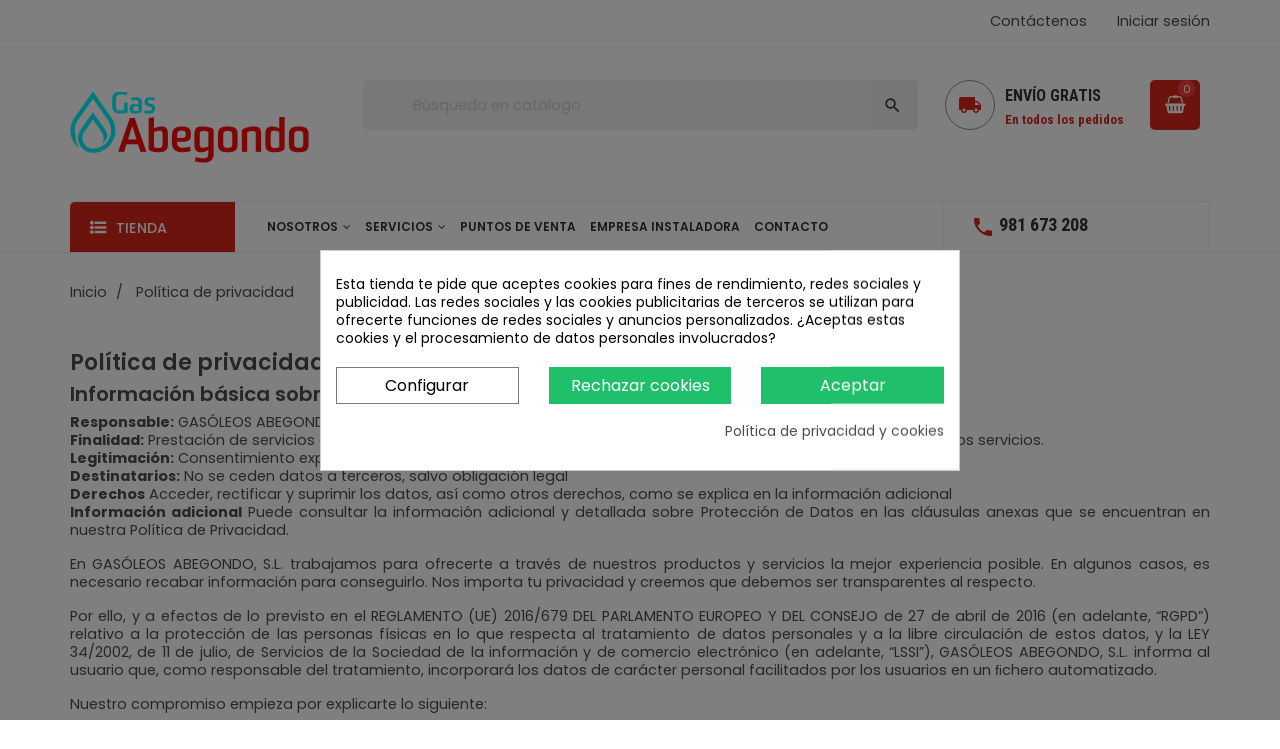

--- FILE ---
content_type: text/html; charset=utf-8
request_url: https://www.gasabegondo.com/content/2-politica-de-privacidad
body_size: 19854
content:
<!doctype html>
<html lang="es">

  <head>
    
      <meta charset="utf-8">
<meta http-equiv="x-ua-compatible" content="ie=edge">


  <title>Política de privacidad</title>
  <meta name="description" content="Política de privacidad">
  <meta name="keywords" content="">
      <meta name="robots" content="noindex">
    

<meta name="viewport" content="width=device-width, initial-scale=1">

<link rel="icon" type="image/vnd.microsoft.icon" href="https://www.gasabegondo.com/img/favicon.ico?1604568087">
<link rel="shortcut icon" type="image/x-icon" href="https://www.gasabegondo.com/img/favicon.ico?1604568087">


    <link rel="stylesheet" href="https://www.gasabegondo.com/themes/_libraries/font-awesome/css/font-awesome.min.css" type="text/css" media="all">
  <link rel="stylesheet" href="https://www.gasabegondo.com/themes/electronic/assets/css/theme.css" type="text/css" media="all">
  <link rel="stylesheet" href="https://www.gasabegondo.com/modules/ps_searchbar/ps_searchbar.css" type="text/css" media="all">
  <link rel="stylesheet" href="https://www.gasabegondo.com/modules/paypal/views/css/paypal_fo.css" type="text/css" media="all">
  <link rel="stylesheet" href="https://www.gasabegondo.com/modules/csoft_instagramfeeds/views/css/cs_instagram.css" type="text/css" media="all">
  <link rel="stylesheet" href="https://www.gasabegondo.com/themes/electronic/modules/owlcustomhtml/views/css/owlcustomhtml.css" type="text/css" media="all">
  <link rel="stylesheet" href="https://www.gasabegondo.com/themes/electronic/modules/owlmegamenu//views/css/front.css" type="text/css" media="all">
  <link rel="stylesheet" href="https://www.gasabegondo.com/modules/owlthemeconfigurator/views/css/frontend/owl.carousel.css" type="text/css" media="all">
  <link rel="stylesheet" href="https://www.gasabegondo.com/modules/owlthemeconfigurator/views/css/frontend/owl.theme.css" type="text/css" media="all">
  <link rel="stylesheet" href="https://www.gasabegondo.com/modules/owlthemeconfigurator/views/css/frontend/animate.css" type="text/css" media="all">
  <link rel="stylesheet" href="https://www.gasabegondo.com/modules/owlthemeconfigurator/views/css/frontend/jquery.mCustomScrollbar.css" type="text/css" media="all">
  <link rel="stylesheet" href="https://www.gasabegondo.com/modules/owlthemeconfigurator/views/css/frontend/owlthemeconfigurator.css" type="text/css" media="all">
  <link rel="stylesheet" href="https://www.gasabegondo.com/modules/owlthemeconfigurator/views/css/frontend/nprogress.css" type="text/css" media="all">
  <link rel="stylesheet" href="https://www.gasabegondo.com/modules/cookiesplus/views/css/cookiesplus.css" type="text/css" media="all">
  <link rel="stylesheet" href="https://www.gasabegondo.com/modules/customscripts/content//custom_gasabegondo.css" type="text/css" media="all">
  <link rel="stylesheet" href="https://www.gasabegondo.com/modules/customscripts/content//swiper.min.css" type="text/css" media="all">
  <link rel="stylesheet" href="https://www.gasabegondo.com/modules/ayuntamientos/ayuntamientos.css" type="text/css" media="all">
  <link rel="stylesheet" href="https://www.gasabegondo.com/themes/electronic/modules/owlverticalmegamenu//views/css/front.css" type="text/css" media="all">
  <link rel="stylesheet" href="https://www.gasabegondo.com/js/jquery/ui/themes/base/minified/jquery-ui.min.css" type="text/css" media="all">
  <link rel="stylesheet" href="https://www.gasabegondo.com/js/jquery/ui/themes/base/minified/jquery.ui.theme.min.css" type="text/css" media="all">
  <link rel="stylesheet" href="https://www.gasabegondo.com/js/jquery/plugins/fancybox/jquery.fancybox.css" type="text/css" media="all">
  <link rel="stylesheet" href="https://www.gasabegondo.com/js/jquery/plugins/bxslider/jquery.bxslider.css" type="text/css" media="all">
  <link rel="stylesheet" href="https://www.gasabegondo.com/modules/ph_simpleblog/views/css/ph_simpleblog-17.css" type="text/css" media="all">
  <link rel="stylesheet" href="https://www.gasabegondo.com/modules/ph_simpleblog/css/custom.css" type="text/css" media="all">
  <link rel="stylesheet" href="https://www.gasabegondo.com/modules/owlthemeconfigurator/views/css/config_1.css" type="text/css" media="all">




  

  <script type="text/javascript">
        var prestashop = {"cart":{"products":[],"totals":{"total":{"type":"total","label":"Total","amount":0,"value":"0,00\u00a0\u20ac"},"total_including_tax":{"type":"total","label":"Total (impuestos incl.)","amount":0,"value":"0,00\u00a0\u20ac"},"total_excluding_tax":{"type":"total","label":"Total (impuestos excl.)","amount":0,"value":"0,00\u00a0\u20ac"}},"subtotals":{"products":{"type":"products","label":"Subtotal","amount":0,"value":"0,00\u00a0\u20ac"},"discounts":null,"shipping":{"type":"shipping","label":"Transporte","amount":0,"value":""},"tax":null},"products_count":0,"summary_string":"0 art\u00edculos","vouchers":{"allowed":0,"added":[]},"discounts":[],"minimalPurchase":0,"minimalPurchaseRequired":""},"currency":{"id":1,"name":"Euro","iso_code":"EUR","iso_code_num":"978","sign":"\u20ac"},"customer":{"lastname":null,"firstname":null,"email":null,"birthday":null,"newsletter":null,"newsletter_date_add":null,"optin":null,"website":null,"company":null,"siret":null,"ape":null,"is_logged":false,"gender":{"type":null,"name":null},"addresses":[]},"language":{"name":"Espa\u00f1ol (Spanish)","iso_code":"es","locale":"es-ES","language_code":"es","is_rtl":"0","date_format_lite":"d\/m\/Y","date_format_full":"d\/m\/Y H:i:s","id":1},"page":{"title":"","canonical":null,"meta":{"title":"Pol\u00edtica de privacidad","description":"Pol\u00edtica de privacidad","keywords":"","robots":"noindex"},"page_name":"cms","body_classes":{"lang-es":true,"lang-rtl":false,"country-ES":true,"currency-EUR":true,"layout-full-width":true,"page-cms":true,"tax-display-enabled":true,"cms-id-2":true},"admin_notifications":[]},"shop":{"name":"GasAbegondo","logo":"https:\/\/www.gasabegondo.com\/img\/prestalimpio-logo-1604568087.jpg","stores_icon":"https:\/\/www.gasabegondo.com\/img\/logo_stores.png","favicon":"https:\/\/www.gasabegondo.com\/img\/favicon.ico"},"urls":{"base_url":"https:\/\/www.gasabegondo.com\/","current_url":"https:\/\/www.gasabegondo.com\/content\/2-politica-de-privacidad","shop_domain_url":"https:\/\/www.gasabegondo.com","img_ps_url":"https:\/\/www.gasabegondo.com\/img\/","img_cat_url":"https:\/\/www.gasabegondo.com\/img\/c\/","img_lang_url":"https:\/\/www.gasabegondo.com\/img\/l\/","img_prod_url":"https:\/\/www.gasabegondo.com\/img\/p\/","img_manu_url":"https:\/\/www.gasabegondo.com\/img\/m\/","img_sup_url":"https:\/\/www.gasabegondo.com\/img\/su\/","img_ship_url":"https:\/\/www.gasabegondo.com\/img\/s\/","img_store_url":"https:\/\/www.gasabegondo.com\/img\/st\/","img_col_url":"https:\/\/www.gasabegondo.com\/img\/co\/","img_url":"https:\/\/www.gasabegondo.com\/themes\/electronic\/assets\/img\/","css_url":"https:\/\/www.gasabegondo.com\/themes\/electronic\/assets\/css\/","js_url":"https:\/\/www.gasabegondo.com\/themes\/electronic\/assets\/js\/","pic_url":"https:\/\/www.gasabegondo.com\/upload\/","pages":{"address":"https:\/\/www.gasabegondo.com\/direccion","addresses":"https:\/\/www.gasabegondo.com\/direcciones","authentication":"https:\/\/www.gasabegondo.com\/iniciar-sesion","cart":"https:\/\/www.gasabegondo.com\/carrito","category":"https:\/\/www.gasabegondo.com\/index.php?controller=category","cms":"https:\/\/www.gasabegondo.com\/index.php?controller=cms","contact":"https:\/\/www.gasabegondo.com\/contactenos","discount":"https:\/\/www.gasabegondo.com\/descuento","guest_tracking":"https:\/\/www.gasabegondo.com\/seguimiento-pedido-invitado","history":"https:\/\/www.gasabegondo.com\/historial-compra","identity":"https:\/\/www.gasabegondo.com\/datos-personales","index":"https:\/\/www.gasabegondo.com\/","my_account":"https:\/\/www.gasabegondo.com\/mi-cuenta","order_confirmation":"https:\/\/www.gasabegondo.com\/confirmacion-pedido","order_detail":"https:\/\/www.gasabegondo.com\/index.php?controller=order-detail","order_follow":"https:\/\/www.gasabegondo.com\/seguimiento-pedido","order":"https:\/\/www.gasabegondo.com\/pedido","order_return":"https:\/\/www.gasabegondo.com\/index.php?controller=order-return","order_slip":"https:\/\/www.gasabegondo.com\/facturas-abono","pagenotfound":"https:\/\/www.gasabegondo.com\/pagina-no-encontrada","password":"https:\/\/www.gasabegondo.com\/recuperar-contrase\u00f1a","pdf_invoice":"https:\/\/www.gasabegondo.com\/index.php?controller=pdf-invoice","pdf_order_return":"https:\/\/www.gasabegondo.com\/index.php?controller=pdf-order-return","pdf_order_slip":"https:\/\/www.gasabegondo.com\/index.php?controller=pdf-order-slip","prices_drop":"https:\/\/www.gasabegondo.com\/productos-rebajados","product":"https:\/\/www.gasabegondo.com\/index.php?controller=product","search":"https:\/\/www.gasabegondo.com\/busqueda","sitemap":"https:\/\/www.gasabegondo.com\/mapa del sitio","stores":"https:\/\/www.gasabegondo.com\/tiendas","supplier":"https:\/\/www.gasabegondo.com\/proveedor","register":"https:\/\/www.gasabegondo.com\/iniciar-sesion?create_account=1","order_login":"https:\/\/www.gasabegondo.com\/pedido?login=1"},"alternative_langs":[],"theme_assets":"\/themes\/electronic\/assets\/","actions":{"logout":"https:\/\/www.gasabegondo.com\/?mylogout="},"no_picture_image":{"bySize":{"small_default":{"url":"https:\/\/www.gasabegondo.com\/img\/p\/es-default-small_default.jpg","width":87,"height":87},"cart_default":{"url":"https:\/\/www.gasabegondo.com\/img\/p\/es-default-cart_default.jpg","width":125,"height":125},"home_default":{"url":"https:\/\/www.gasabegondo.com\/img\/p\/es-default-home_default.jpg","width":298,"height":298},"medium_default":{"url":"https:\/\/www.gasabegondo.com\/img\/p\/es-default-medium_default.jpg","width":368,"height":368},"large_default":{"url":"https:\/\/www.gasabegondo.com\/img\/p\/es-default-large_default.jpg","width":800,"height":800}},"small":{"url":"https:\/\/www.gasabegondo.com\/img\/p\/es-default-small_default.jpg","width":87,"height":87},"medium":{"url":"https:\/\/www.gasabegondo.com\/img\/p\/es-default-home_default.jpg","width":298,"height":298},"large":{"url":"https:\/\/www.gasabegondo.com\/img\/p\/es-default-large_default.jpg","width":800,"height":800},"legend":""}},"configuration":{"display_taxes_label":true,"display_prices_tax_incl":true,"is_catalog":false,"show_prices":true,"opt_in":{"partner":false},"quantity_discount":{"type":"discount","label":"Descuento unitario"},"voucher_enabled":0,"return_enabled":0},"field_required":[],"breadcrumb":{"links":[{"title":"Inicio","url":"https:\/\/www.gasabegondo.com\/"},{"title":"Pol\u00edtica de privacidad","url":"https:\/\/www.gasabegondo.com\/content\/2-politica-de-privacidad"}],"count":2},"link":{"protocol_link":"https:\/\/","protocol_content":"https:\/\/"},"time":1769414817,"static_token":"50c98081b05cc4e7839e687b2952730f","token":"556de39353d460e2d3e4508457ccaee1","debug":false};
        var slider_width = "170";
      </script>



  
<style>
            div#cookiesplus-modal,
        #cookiesplus-modal > div,
        #cookiesplus-modal p {
            background-color: #FFFFFF !important;
        }
    
            #cookiesplus-modal > div,
        #cookiesplus-modal p {
            color: #000 !important;
        }
    
            #cookiesplus-modal .cookiesplus-accept {
            background-color: #20BF6B !important;
        }
    
            #cookiesplus-modal .cookiesplus-accept {
            border: 1px solid #20BF6B !important;
        }
    

            #cookiesplus-modal .cookiesplus-accept {
            color: #FFFFFF !important;
        }
    
            #cookiesplus-modal .cookiesplus-accept {
            font-size: 16px !important;
        }
    
    
            #cookiesplus-modal .cookiesplus-more-information {
            background-color: #FFFFFF !important;
        }
    
            #cookiesplus-modal .cookiesplus-more-information {
            border: 1px solid #7A7A7A !important;
        }
    
            #cookiesplus-modal .cookiesplus-more-information {
            color: #000 !important;
        }
    
            #cookiesplus-modal .cookiesplus-more-information {
            font-size: 16px !important;
        }
    
    
            #cookiesplus-modal .cookiesplus-reject {
            background-color: #20BF6B !important;
        }
    
            #cookiesplus-modal .cookiesplus-reject {
            border: 1px solid #20BF6B !important;
        }
    
            #cookiesplus-modal .cookiesplus-reject {
            color: #FFFFFF !important;
        }
    
            #cookiesplus-modal .cookiesplus-reject {
            font-size: 16px !important;
        }
    
    
            #cookiesplus-modal .cookiesplus-save:not([disabled]) {
            background-color: #FFFFFF !important;
        }
    
            #cookiesplus-modal .cookiesplus-save:not([disabled]) {
            border: 1px solid #7A7A7A !important;
        }
    
            #cookiesplus-modal .cookiesplus-save:not([disabled]) {
            color: #000 !important;
        }
    
            #cookiesplus-modal .cookiesplus-save {
            font-size: 16px !important;
        }
    
    
    
    #cookiesplus-tab {
                                    bottom: 0;
                left: 0;
                    
        
            }
</style>
<script id="hookHeader_149_35ad30ce11"></script>
<script>
    var hookModuleData = [];
    hookModuleData['id_module'] = '149';
    hookModuleData['location'] = '#hookHeader_149_35ad30ce11';
    hookModuleData['finalities'] = "3";
    hookModuleData['script'] = "\n\n    <meta id=\"js-rcpgtm-tracking-config\" data-tracking-data=\"%7B%22bing%22%3A%7B%22tracking_id%22%3A%22%22%2C%22feed_prefix%22%3A%22%22%2C%22feed_variant%22%3A%22%22%7D%2C%22context%22%3A%7B%22browser%22%3A%7B%22device_type%22%3A1%7D%2C%22localization%22%3A%7B%22id_country%22%3A6%2C%22country_code%22%3A%22ES%22%2C%22id_currency%22%3A1%2C%22currency_code%22%3A%22EUR%22%2C%22id_lang%22%3A1%2C%22lang_code%22%3A%22es%22%7D%2C%22page%22%3A%7B%22controller_name%22%3A%22cms%22%2C%22products_per_page%22%3A12%2C%22category%22%3A%5B%5D%2C%22search_term%22%3A%22%22%7D%2C%22shop%22%3A%7B%22id_shop%22%3A1%2C%22shop_name%22%3A%22prestalimpio%22%2C%22base_dir%22%3A%22https%3A%2F%2Fwww.gasabegondo.com%2F%22%7D%2C%22tracking_module%22%3A%7B%22module_name%22%3A%22rcpgtagmanager%22%2C%22checkout_module%22%3A%7B%22module%22%3A%22default%22%2C%22controller%22%3A%22order%22%7D%2C%22service_version%22%3A%2217%22%2C%22token%22%3A%22bf5dcc34b15e410634fef0a4f77790ec%22%7D%2C%22user%22%3A%5B%5D%7D%2C%22criteo%22%3A%7B%22tracking_id%22%3A%22%22%2C%22feed_prefix%22%3A%22%22%2C%22feed_variant%22%3A%22%22%7D%2C%22facebook%22%3A%7B%22tracking_id%22%3A%22%22%2C%22feed_prefix%22%3A%22%22%2C%22feed_variant%22%3A%22%22%7D%2C%22ga4%22%3A%7B%22tracking_id%22%3A%22G-FJVLJSJKQR%22%2C%22is_data_import%22%3Atrue%7D%2C%22gads%22%3A%7B%22tracking_id%22%3A%2211102728612%22%2C%22merchant_id%22%3A%22%22%2C%22conversion_labels%22%3A%7B%22create_account%22%3A%229FWYCJL4wI4YEKTjmK4p%22%2C%22product_view%22%3A%22wrleCILcvI4YEKTjmK4p%22%2C%22add_to_cart%22%3A%22D270CKncvI4YEKTjmK4p%22%2C%22begin_checkout%22%3A%22%22%2C%22purchase%22%3A%22gSmDCMfrwI4YEKTjmK4p%22%7D%7D%2C%22gfeeds%22%3A%7B%22retail%22%3A%7B%22is_enabled%22%3Afalse%2C%22prefix%22%3A%22%22%2C%22variant%22%3A%22%22%7D%2C%22custom%22%3A%7B%22is_enabled%22%3Afalse%2C%22is_id2%22%3Afalse%2C%22prefix%22%3A%22%22%2C%22variant%22%3A%22%22%7D%7D%2C%22gtm%22%3A%7B%22tracking_id%22%3A%22GTM-57TQHT5%22%2C%22is_disable_tracking%22%3Afalse%7D%2C%22gua%22%3A%7B%22tracking_id%22%3A%22UA-115644318-1%22%2C%22site_speed_sample_rate%22%3A1%2C%22is_data_import%22%3Atrue%2C%22is_anonymize_ip%22%3Atrue%2C%22is_user_id%22%3Atrue%2C%22is_link_attribution%22%3Atrue%2C%22cross_domain_list%22%3A%5B%22%22%5D%2C%22dimensions%22%3A%7B%22ecomm_prodid%22%3A1%2C%22ecomm_pagetype%22%3A2%2C%22ecomm_totalvalue%22%3A3%2C%22dynx_itemid%22%3A4%2C%22dynx_itemid2%22%3A5%2C%22dynx_pagetype%22%3A6%2C%22dynx_totalvalue%22%3A7%7D%7D%2C%22optimize%22%3A%7B%22tracking_id%22%3A%22%22%2C%22is_async%22%3Afalse%2C%22hiding_class_name%22%3A%22optimize-loading%22%2C%22hiding_timeout%22%3A3000%7D%2C%22pinterest%22%3A%7B%22tracking_id%22%3A%22%22%2C%22feed_prefix%22%3A%22%22%2C%22feed_variant%22%3A%22%22%7D%2C%22tiktok%22%3A%7B%22tracking_id%22%3A%22%22%2C%22feed_prefix%22%3A%22%22%2C%22feed_variant%22%3A%22%22%7D%2C%22twitter%22%3A%7B%22tracking_id%22%3A%22%22%2C%22events%22%3A%7B%22add_to_cart_id%22%3A%22%22%2C%22payment_info_id%22%3A%22%22%2C%22checkout_initiated_id%22%3A%22%22%2C%22product_view_id%22%3A%22%22%2C%22lead_id%22%3A%22%22%2C%22purchase_id%22%3A%22%22%2C%22search_id%22%3A%22%22%7D%2C%22feed_prefix%22%3A%22%22%2C%22feed_variant%22%3A%22%22%7D%7D\">\n    <script type=\"text\/javascript\" data-keepinline=\"true\" data-cfasync=\"false\" src=\"\/modules\/rcpgtagmanager\/views\/js\/hook\/trackingClient.bundle.js\"><\/script>\n";
    hookModuleData['js'] = [];
    hookModuleData['css'] = [];
    var cookiesPlusBlockedScripts = cookiesPlusBlockedScripts || [];
    cookiesPlusBlockedScripts.push(hookModuleData);
    var hookModuleData = [];
</script>


    
  </head>

  <body id="cms" class="lang-es country-es currency-eur layout-full-width page-cms tax-display-enabled cms-id-2">

    


    <main>
      
              
      <header id="header">
        
          
<div class="header-banner hidden-sm-down">
	<div class="container">
		<div class="owl-menu-mobile">
	<div class="menu-icon hidden-lg-up hidden-sm-down">
		<i id="menu-icon-close" class="material-icons">&#xE5CD;</i>
	</div>
<div class="menu-mobile-content">
	<div class="menu-mobile-inner">
	
	<div class="hidden-lg-up hidden-sm-down">
		<div class="header-logo">
			<a href="https://www.gasabegondo.com/">
				<img class="logo img-responsive" src="https://www.gasabegondo.com/img/prestalimpio-logo-1604568087.jpg" alt="GasAbegondo">
			</a>	
		</div>
	</div>
	<ul class="top-menu menu-content ul-menu-mobile">
									<li class="level-1 hidden-lg-up item-1">
					<a href="#">
					    						
					   <span>Inicio</span>
					   
					   					   
											</a>
					
									</li>
												<li class="level-1 hidden-lg-up item-2">
					<a href="/content/4-sobre-nosotros">
					    						
					   <span>Nosotros</span>
					   
					   					   
											</a>
					
									</li>
												<li class="level-1  item-3">
					<a href="https://www.gasabegondo.com/4-botellas-de-gas">
					    						
					   <span>Botellas de gas</span>
					   
					   					   
											</a>
					
									</li>
												<li class="level-1  item-4">
					<a href="https://www.gasabegondo.com/5-estufas">
					    						
					   <span>Estufas</span>
					   
					   					   
											</a>
					
									</li>
												<li class="level-1 hidden-lg-up item-5">
					<a href="https://www.gasabegondo.com/content/7-servicios-cepsa">
					    						
					   <span>Servicios</span>
					   
					   					   
											</a>
					
									</li>
												<li class="level-1 hidden-lg-up item-6">
					<a href="https://www.gasabegondo.com/content/13-puntos-de-venta">
					    						
					   <span>Puntos de venta</span>
					   
					   					   
											</a>
					
									</li>
												<li class="level-1 hidden-lg-up item-7">
					<a href="https://www.gasabegondo.com/content/18-empresa-instaladora">
					    						
					   <span>Empresa instaladora</span>
					   
					   					   
											</a>
					
									</li>
												<li class="level-1 hidden-lg-up item-8">
					<a href="https://www.gasabegondo.com/blog">
					    						
					   <span>Blog</span>
					   
					   					   
											</a>
					
									</li>
												<li class="level-1 hidden-lg-up item-9">
					<a href="https://www.gasabegondo.com/contactenos">
					    						
					   <span>Contáctenos</span>
					   
					   					   
											</a>
					
									</li>
						</ul>
	</div>
</div>
</div>
	</div>
</div>
  <nav class="header-nav mobile-sticky">
    <div class="container">
	  <div class="hidden-sm-down">
		  <div id="_desktop_user_info">
  <div class="user-info">
          <a
        href="https://www.gasabegondo.com/mi-cuenta"
        title="Log in to your customer account"
        rel="nofollow"
      >
        <i class="material-icons hidden-md-up">&#xE7FF;</i>
        <span class="hidden-sm-down">Iniciar sesión</span>
      </a>
      </div>
</div><div id="_desktop_contact_link">
  <div id="contact-link">
    <a href="https://www.gasabegondo.com/contactenos">Contáctenos</a>
  </div>
</div>

	  </div>
		  <div class="hidden-md-up text-xs-center mobile">
			<div class="pull-xs-left" id="menu-icon">
			  <i class="material-icons">&#xE5D2;</i>
			</div>
			<div class="pull-xs-right" id="_mobile_cart"></div>
			<div class="pull-xs-right" id="_mobile_user_info"></div>
			<div class="top-logo" id="_mobile_logo"></div>
			<div class="clearfix"></div>
		  </div>
    </div>
  </nav>



  <div class="header-top">
    <div class="container">
       <div class="row">
        <div id="_desktop_logo" class="header-logo hidden-sm-down col-md-3">
		 <a href="https://www.gasabegondo.com/">
            <img class="logo img-responsive" src="https://www.gasabegondo.com/img/prestalimpio-logo-1604568087.jpg" alt="GasAbegondo">
         </a>
				        </div>
        <div class="position-static">
            <!-- Block search module TOP -->
<div id="search_widget" class="col-md-6 col-lg-5 col-xl-6 col-sm-12 search-widget" data-search-controller-url="//www.gasabegondo.com/busqueda">
	<style scoped>
            @media (max-width: 767px) {
                #search_widget { 
                   margin-top: 15px;
				   margin-bottom: 25px;
                }
            }
        </style>
	<form method="get" action="//www.gasabegondo.com/busqueda">
		<input type="hidden" name="controller" value="search">
		<input type="text" name="s" value="" placeholder="Búsqueda en catálogo">
		<button type="submit">
			<i class="material-icons search">&#xE8B6;</i>
		</button>
	</form>
</div>
<!-- /Block search module TOP -->
<div class="block-top-html hidden-md-down">
<i class="material-icons">&#xE558;</i>
	<div class="free-shipping">
						<div class="h3 text-1"><strong>Envío gratis</strong></div>
<p class="text-2"><span>En todos los pedidos</span></p>
				</div>
</div><div id="_desktop_cart" class="header-cart">
  <div class="blockcart cart-preview inactive" data-refresh-url="//www.gasabegondo.com/module/ps_shoppingcart/ajax">
    <div class="header">
              <i class="fa fa-shopping-basket shopping-cart"></i>
        <span class="cart-products-count">0</span>
		<span class="cart-total hidden-sm-down">0,00 €</span>
      	 
    </div>
  </div>
</div>

        </div>
      </div>
      <div id="mobile_top_menu_wrapper" class="row hidden-md-up">
        <div class="js-top-menu mobile" id="_mobile_menu_ver"></div>
        <div class="js-top-menu-bottom">
          <div id="_mobile_currency_selector"></div>
          <div id="_mobile_language_selector"></div>
          <div id="_mobile_contact_link"></div>
			<div id="blog_link">
				<a href="https://www.gasabegondo.com/module/owlblog/categoryPost" title="Nuestro blog">
					Nuestro blog
				</a>
			</div>
        </div>
      </div>
    </div>
  </div>
	<div class="header-menu">
		<div class="container">
		   <div class="row">
			<div id="owl-menu-ver-left" class="hidden-md-down owl-menu-ver-top owl-menu-ver-page ver-menu-page col-lg-2">
	<div class="category-title hidden-md-down">
		<span>Tienda Online</span>
	</div>
	<div id="_desktop_menu_ver">
		<div id="js-category-left" class="category-left">
		<ul class="top-menu menu-content">
												<li class="level-1 hidden-lg-up item-1">
						<a href="#">
													   <span>Inicio</span>
						   													</a>
						
											</li>
																<li class="level-1 hidden-lg-up item-2">
						<a href="/content/4-sobre-nosotros">
													   <span>Nosotros</span>
						   													</a>
						
											</li>
																<li class="level-1  item-3">
						<a href="https://www.gasabegondo.com/4-botellas-de-gas">
													   <span>Botellas de gas</span>
						   													</a>
						
											</li>
																<li class="level-1  item-4">
						<a href="https://www.gasabegondo.com/5-estufas">
													   <span>Estufas</span>
						   													</a>
						
											</li>
																<li class="level-1 hidden-lg-up item-5">
						<a href="https://www.gasabegondo.com/content/7-servicios-cepsa">
													   <span>Servicios</span>
						   													</a>
						
											</li>
																<li class="level-1 hidden-lg-up item-6">
						<a href="https://www.gasabegondo.com/content/13-puntos-de-venta">
													   <span>Puntos de venta</span>
						   													</a>
						
											</li>
																<li class="level-1 hidden-lg-up item-7">
						<a href="https://www.gasabegondo.com/content/18-empresa-instaladora">
													   <span>Empresa instaladora</span>
						   													</a>
						
											</li>
																<li class="level-1 hidden-lg-up item-8">
						<a href="https://www.gasabegondo.com/blog">
													   <span>Blog</span>
						   													</a>
						
											</li>
																<li class="level-1 hidden-lg-up item-9">
						<a href="https://www.gasabegondo.com/contactenos">
													   <span>Contáctenos</span>
						   													</a>
						
											</li>
									</ul>
		</div>
	</div>
	
</div>
<div id="top_menu_owl" class="owl-menu-horizontal hidden-sm-down col-md-9 col-lg-8 col-xl-7">
<div class="container">
	<ul id="top-menu" class="top-menu menu-content">
									<li class="level-1 hidden-lg-up span-tienda parent">
										<a href="#">
						<span>Tienda</span>
																										 <span class="pull-xs-right hidden-md-up">
								<span data-target="#top_sub_menu_99220" data-toggle="collapse" class="navbar-toggler collapse-icons">
								  <i class="material-icons add">&#xE313;</i>
								  <i class="material-icons remove">&#xE316;</i>
								</span>
							  </span>
											</a>
					
											<div class="owl-sub-menu menu-dropdown col-xs-12 col-md-12 col-lg-12  owl-sub-auto collapse" id="top_sub_menu_99220">
															<div class="owl-menu-row row ">
																														<div class="owl-menu-col col-xs-12 col-sm-4 col-lg-12 ">
																									<ul class="ul-column">
																											<li class="menu-item  item-header">
																															<a href="https://www.gasabegondo.com/4-botellas-de-gas">Botellas de gas</a>
																													</li>
																										</ul>
																							</div>
																											</div>
													</div>
									</li>
												<li class="level-1  parent">
										<a href="/content/4-sobre-nosotros">
						<span>Nosotros</span>
																										 <span class="pull-xs-right hidden-md-up">
								<span data-target="#top_sub_menu_19984" data-toggle="collapse" class="navbar-toggler collapse-icons">
								  <i class="material-icons add">&#xE313;</i>
								  <i class="material-icons remove">&#xE316;</i>
								</span>
							  </span>
											</a>
					
											<div class="owl-sub-menu menu-dropdown col-xs-12 col-md-12 col-lg-12  owl-sub-auto collapse" id="top_sub_menu_19984">
															<div class="owl-menu-row row ">
																														<div class="owl-menu-col col-xs-12 col-sm-4 col-lg-6 ">
																									<ul class="ul-column">
																											<li class="menu-item  item-line">
																															<a href="https://www.gasabegondo.com/content/4-sobre-nosotros">Sobre nosotros</a>
																													</li>
																											<li class="menu-item  item-line">
																															<a href="https://www.gasabegondo.com/blog">Blog</a>
																													</li>
																										</ul>
																							</div>
																											</div>
													</div>
									</li>
												<li class="level-1  parent">
										<a href="https://www.gasabegondo.com/content/7-servicios-cepsa">
						<span>Servicios</span>
																										 <span class="pull-xs-right hidden-md-up">
								<span data-target="#top_sub_menu_51672" data-toggle="collapse" class="navbar-toggler collapse-icons">
								  <i class="material-icons add">&#xE313;</i>
								  <i class="material-icons remove">&#xE316;</i>
								</span>
							  </span>
											</a>
					
											<div class="owl-sub-menu menu-dropdown col-xs-12 col-md-12 col-lg-12  owl-sub-auto collapse" id="top_sub_menu_51672">
															<div class="owl-menu-row row ">
																														<div class="owl-menu-col col-xs-12 col-sm-4 col-lg-6 ">
																									<ul class="ul-column">
																											<li class="menu-item  item-line">
																															<a href="https://www.gasabegondo.com/content/10-gas-butano">Gas butano</a>
																													</li>
																											<li class="menu-item  item-line">
																															<a href="https://www.gasabegondo.com/content/11-gas-propano-envasado">Gas propano envasado</a>
																													</li>
																											<li class="menu-item  item-line">
																															<a href="https://www.gasabegondo.com/content/16-glp-auto">GLP auto</a>
																													</li>
																											<li class="menu-item  item-line">
																															<a href="https://www.gasabegondo.com/content/12-gas-propano-a-granel">Gas propano a granel</a>
																													</li>
																											<li class="menu-item  item-line">
																															<a href="https://www.gasabegondo.com/content/17-campingaz-901">Campingaz 901</a>
																													</li>
																											<li class="menu-item  item-line">
																															<a href="https://www.gasabegondo.com/content/19-campingaz-907">Campingaz 907</a>
																													</li>
																										</ul>
																							</div>
																											</div>
													</div>
									</li>
												<li class="level-1 ">
										<a href="https://www.gasabegondo.com/content/13-puntos-de-venta">
						<span>Puntos de venta</span>
																	</a>
					
									</li>
												<li class="level-1 ">
										<a href="https://www.gasabegondo.com/content/18-empresa-instaladora">
						<span>Empresa instaladora</span>
																	</a>
					
									</li>
												<li class="level-1 ">
										<a href="/contactenos">
						<span>Contacto</span>
																	</a>
					
									</li>
						</ul>
	</div>
</div><div class="owl-block-topmenu hidden-xs col-md-3 col-lg-2 hidden-sm-down">
	<div class="call-us">
		<i class="material-icons">&#xE551;</i>
		
									<div class="header-phone">981 673 208</div>
							
	</div>
</div>


			</div>
		</div>
	</div>
	 
        
      </header>
      
        <aside id="notifications">
  <div class="container">
    
    
    
      </div>
</aside>
      
      <section id="wrapper">
		
            <div class="breadcrumb-container">
	<nav data-depth="2" class="breadcrumb hidden-sm-down">
		<div class="container">
		  <ol itemscope itemtype="http://schema.org/BreadcrumbList">
						  <li itemprop="itemListElement" itemscope itemtype="http://schema.org/ListItem">
				<a itemprop="item" href="https://www.gasabegondo.com/">
				  <span itemprop="name">Inicio</span>
				</a>
				<meta itemprop="position" content="1">
			  </li>
						  <li itemprop="itemListElement" itemscope itemtype="http://schema.org/ListItem">
				<a itemprop="item" href="https://www.gasabegondo.com/content/2-politica-de-privacidad">
				  <span itemprop="name">Política de privacidad</span>
				</a>
				<meta itemprop="position" content="2">
			  </li>
					  </ol>
	  </div>
	</nav>
</div>
          
        <div class="container">
          
		   			                   
  <div id="content-wrapper">
    

  <section id="main">

    
      
        <header class="page-header">
          <h1>
  Política de privacidad
</h1>
        </header>
      
    

    
  <section id="content" class="page-content page-cms page-cms-2">
    <h1 class="page-heading">Política de privacidad</h1>
<h2>Información básica sobre protección de datos</h2>
<ul>
<li><b>Responsable:</b> GASÓLEOS ABEGONDO, S.L.</li>
<li><b>Finalidad:</b> Prestación de servicios online, Gestión de usuarios web, Comunicaciones comerciales relacionadas con nuestros servicios.</li>
<li><b>Legitimación:</b> Consentimiento expreso e interés legítimo</li>
<li><b>Destinatarios:</b> No se ceden datos a terceros, salvo obligación legal</li>
<li><b>Derechos</b> Acceder, rectificar y suprimir los datos, así como otros derechos, como se explica en la información adicional</li>
<li><b>Información adicional</b> Puede consultar la información adicional y detallada sobre Protección de Datos en las cláusulas anexas que se encuentran en nuestra Política de Privacidad.</li>
</ul>
<p>En GASÓLEOS ABEGONDO, S.L. trabajamos para ofrecerte a través de nuestros productos y servicios la mejor experiencia posible. En algunos casos, es necesario recabar información para conseguirlo. Nos importa tu privacidad y creemos que debemos ser transparentes al respecto.</p>
<p>Por ello, y a efectos de lo previsto en el REGLAMENTO (UE) 2016/679 DEL PARLAMENTO EUROPEO Y DEL CONSEJO de 27 de abril de 2016 (en adelante, “RGPD”) relativo a la protección de las personas físicas en lo que respecta al tratamiento de datos personales y a la libre circulación de estos datos, y la LEY 34/2002, de 11 de julio, de Servicios de la Sociedad de la información y de comercio electrónico (en adelante, “LSSI”), GASÓLEOS ABEGONDO, S.L. informa al usuario que, como responsable del tratamiento, incorporará los datos de carácter personal facilitados por los usuarios en un ﬁchero automatizado.</p>
<p>Nuestro compromiso empieza por explicarte lo siguiente:</p>
<ul>
<li>Se recogen tus datos para que la experiencia de usuario mejore, atendiendo a tus intereses y necesidades.</li>
<li>Somos transparentes en relación a los datos que obtenemos acerca de ti y la razón por la que lo hacemos.</li>
<li>Nuestra intención es ofrecerte la mejor experiencia posible. Por ello, cuando vayamos a usar tu información personal lo haremos siempre cumpliendo la normativa, y cuando sea necesario, solicitaremos tu consentimiento.</li>
<li>Entendemos que tus datos te pertenecen. Por tanto, si decides no autorizarnos a procesarlos puedes solicitarnos que dejemos de tratarlos.</li>
<li>Nuestra prioridad consiste en garantizar tu seguridad y tratar tus datos de acuerdo con la normativa europea.</li>
</ul>
<p>Si deseas obtener más información sobre el tratamiento de tus datos, consulta los distintos apartados de la política de privacidad que se encuentran a continuación:</p>
<h3>¿Quién es el responsable del tratamiento de sus datos personales?</h3>
<p>Identidad: GASÓLEOS ABEGONDO, S.L.</p>
<p>Domicilio social: Parroquia de Guísamo, Nave B10, Pol. Ind. de Bergondo</p>
<p>C.I.F. nº: B15519598</p>
<p>Email: implantacion@iverso.com</p>
<p>GASÓLEOS ABEGONDO, S.L. ha designado un Delegado de Protección de Datos o una persona de contacto interna dentro de su organización. Si deseas hacer una consulta en relación al tratamiento de tus datos personales, puedes ponerte en contacto con él mediante el correo <a href="mailto:implantacion@iverso.com">implantacion@iverso.com</a></p>
<h3>¿Qué datos personales recopilamos?</h3>
<p>Los datos personales que el usuario puede llegar a proporcionar:</p>
<ul style="list-style-type: circle;">
<li>Nombre, dirección y fecha de nacimiento.</li>
<li>Número de teléfono y dirección de correo electrónico.</li>
<li>Ubicación.</li>
<li>Información relativa a pagos y devoluciones.</li>
<li>Dirección IP, fecha y hora en la que has accedido a nuestros servicios, navegador de internet que uses y datos sobre el sistema operativo del dispositivo.</li>
<li>Cualquier otra información o datos que decidas compartir con nosotros.</li>
</ul>
<p>En algunos casos, es obligatoria la cumplimentación del formulario de registro para acceder y disfrutar de determinados servicios ofrecidos en la web; asimismo, no facilitar los datos personales solicitados o el no aceptar la presente política de protección de datos supone la imposibilidad de suscribirse, registrarse o participar en cualquiera de las promociones en las que se soliciten datos carácter personal.</p>
<h3>¿Por qué y para qué tratamos tus datos?</h3>
<p>En GASÓLEOS ABEGONDO, S.L. tratamos la información que nos facilitan las personas interesadas con las siguientes finalidades:</p>
<ul style="list-style-type: circle;">
<li>Gestionar pedidos o contratar alguno de nuestros servicios, ya sea online o en las tiendas físicas.</li>
<li>Gestionar el envío de la información que nos soliciten.</li>
<li>Desarrollar acciones comerciales y realizar el mantenimiento y gestión de la relación con el usuario, así como la gestión de los servicios ofrecido a través del sitio web y las labores de información, pudiendo realizar valoraciones automáticas, obtención de perﬁles y labores de segmentación de los clientes con el objeto de personalizar el trato conforme a sus características y necesidades y mejorar la experiencia en línea del cliente.</li>
<li>Desarrollar y gestionar los concursos, sorteos u otras actividades promocionales que se puedan organizar.</li>
<li>En algunos casos será necesario facilitar información a las Autoridades o terceras empresas por motivos de auditoría, así como manejar datos personales de facturas, contratos y documentos para responder a reclamaciones de clientes o de las Administraciones Públicas</li>
</ul>
<p>Informamos que los datos personales que se obtengan como consecuencia de tu registro como usuario formarán parte del Registro de Actividades y operaciones de Tratamiento (RAT), que se actualizará periódicamente de acuerdo con lo establecido en el RGPD.</p>
<h3>¿Cuál es la legitimación para el tratamiento de tus datos?</h3>
<p>El tratamiento de tus datos puede fundamentarse en las siguientes bases legales:</p>
<ul style="list-style-type: circle;">
<li>Consentimiento del interesado para la contratación de servicios y productos, para los formularios de contacto, las solicitudes de información o alta en e-newsletters.</li>
<li>Interés legítimo para el tratamiento de datos de nuestros clientes en acciones de marketing directo y consentimiento expreso del interesado para todo lo relativo a las valoraciones automáticas y elaboración de perfiles.</li>
<li>Cumplimiento de obligaciones legales para prevención del fraude, comunicación con Autoridades públicas y reclamaciones de terceros.</li>
</ul>
<h3>¿Cuánto tiempo conservamos tus datos?</h3>
<p>El tratamiento de los datos con las ﬁnalidades descritas se mantendrá durante el tiempo necesario para cumplir con la ﬁnalidad de su recogida (por ejemplo, mientras dure la relación comercial), así como para el cumplimiento de las obligaciones legales que se deriven del tratamiento de los datos.</p>
<h3>¿A qué destinatarios se comunican tus datos?</h3>
<p>En algunos casos, solo cuando sea necesario, GASÓLEOS ABEGONDO, S.L. proporcionará datos de los usuarios a terceros. Sin embargo, nunca se venderán los datos a terceros. Los proveedores de servicios externos (por ejemplo, proveedores de pago o empresas de reparto) con los que GASÓLEOS ABEGONDO, S.L. trabaje pueden usar los datos para proporcionar los servicios correspondientes, sin embargo, no usarán dicha información para fines propios o para cesión a terceros.</p>
<p>GASÓLEOS ABEGONDO, S.L. procura garantizar la seguridad de los datos personales cuando se envían fuera de la empresa y se asegura que los terceros proveedores de servicio respetan la conﬁdencialidad y cuentan con las medidas adecuadas para proteger los datos personales. Dichos terceros tienen la obligación de garantizar que la información se trata conforme con la normativa de privacidad de datos.</p>
<p>En algunos casos, la ley puede exigir que se revelen datos personales a organismos públicos u otras partes, solo se revelará lo estrictamente necesario para el cumplimiento de dichas obligaciones legales.</p>
<p>Los datos personales obtenidos también podrán ser compartidos con otras empresas del grupo.</p>
<h3>¿Dónde se almacenan tus datos?</h3>
<p>Con carácter general, los datos se almacenan dentro de la UE. Los datos que se envíen a terceros que no pertenezcan a la UE, nos aseguraremos que ofrezcan un nivel de protección suﬁciente, ya sea porque cuentan con Normas Corporativas Vinculantes (BCR) o porque se hayan adherido al “Privacy Shield”.</p>
<h3>¿Qué derechos te asisten y cómo puedes ejercerlos?</h3>
<p>Puedes dirigir tus comunicaciones y ejercitar tus derechos mediante una petición en el siguiente correo electrónico: <a href="mailto:implantacion@iverso.com">implantacion@iverso.com</a>.</p>
<h4>En virtud de lo que establece el RGPD puedes solicitar:</h4>
<ul style="list-style-type: circle;">
<li>Derecho de acceso: puedes pedir información de aquellos datos personales que dispongamos acerca de ti.</li>
<li>Derecho de rectificación: puedes comunicar cualquier cambio en tus datos personales.</li>
<li>Derecho de supresión y al olvido: puedes solicitar la eliminación previo bloqueo de los datos personales.</li>
<li>Derecho de limitación al tratamiento: supone la restricción del tratamiento de los datos personales.</li>
<li>Derecho de oposición: puedes retirar el consentimiento del tratamiento de los datos, oponiéndose aque se sigan tratando.</li>
<li>Derecho a la portabilidad: en algunos casos, puedes pedir una copia de los datos personales en un formato estructurado, de uso común y lectura mecánica para su transmisión a otro responsable.</li>
<li>Derecho a no ser objeto de decisiones individualizadas: puedes solicitar que no se tomen decisiones que se basen únicamente en el tratamiento automatizado, incluyendo la elaboración de perﬁles, que produzca efectos jurídicos o afecte significativamente al interesado.</li>
</ul>
<p>En algunos casos, se podrá rechazar la solicitud si solicitas que se eliminen datos necesarios para el cumplimiento de obligaciones legales.</p>
<p>Asimismo, si tienes alguna queja sobre el tratamiento de los datos puedes presentar una reclamación a la autoridad de protección de datos.</p>
<h3>¿Quién es el responsable de la exactitud y veracidad de los datos facilitados?</h3>
<p>El usuario es el único responsable de la veracidad y corrección de los datos incluidos, exonerando a GASÓLEOS ABEGONDO, S.L. de cualquier responsabilidad al respecto. Los usuarios garantizan y responden, en cualquier caso, de la exactitud, vigencia y autenticidad de los datos personales facilitados, y se comprometen a mantenerlos debidamente actualizados. El usuario acepta proporcionar información completa y correcta en el formulario de registro o suscripción. GASÓLEOS ABEGONDO, S.L. se reserva el derecho de ﬁnalizar los servicios contratados que se hubiera celebrado con los usuarios, en caso que los datos que haya facilitado sean falsos, incompletos, inexactos o no estén actualizados.</p>
<p>GASÓLEOS ABEGONDO, S.L. no responde de la veracidad de las informaciones que no sean de elaboración propia y de las que se indique otra fuente, por lo que tampoco asume responsabilidad alguna en cuanto a hipotéticos perjuicios que pudieran originarse por el uso de dicha información.</p>
<p>GASÓLEOS ABEGONDO, S.L. se reserva el derecho a actualizar, modiﬁcar o eliminar la información contenida en sus páginas web pudiendo incluso limitar o no permitir el acceso a dicha información. Se exonera a GASÓLEOS ABEGONDO, S.L. de responsabilidad ante cualquier daño o perjuicio que pudiera sufrir el usuario como consecuencia de errores, defectos u omisiones, en la información facilitada por GASÓLEOS ABEGONDO, S.L. siempre que proceda de fuentes ajenas a la misma.</p>
<p>Asimismo, el usuario certiﬁca que es mayor de 14 años y que posee la capacidad legal necesaria para la prestación del consentimiento en cuanto al tratamiento de sus datos de carácter personal.</p>
<h3>¿Qué medidas de seguridad aplicamos para proteger tus datos personales?</h3>
<p>GASÓLEOS ABEGONDO, S.L. ha adoptado los niveles de seguridad de protección de los Datos Personales legalmente requeridos, y procura instalar aquellos otros medios y medidas técnicas adicionales a su alcance para evitar la pérdida, mal uso, alteración, acceso no autorizado y robo de los Datos Personales facilitados a GASÓLEOS ABEGONDO, S.L..</p>
<p>GASÓLEOS ABEGONDO, S.L. no es responsable de hipotéticos daños o perjuicios que se pudieran derivar de interferencias, omisiones, interrupciones, virus informáticos, averías telefónicas o desconexiones en el funcionamiento operativo de este sistema electrónico, motivadas por causas ajenas a GASÓLEOS ABEGONDO, S.L.; de retrasos o bloqueos en el uso del presente sistema electrónico causados por deﬁciencias o sobrecargas de líneas telefónicas o sobrecargas en el Centro de Procesos de Datos, en el sistema de Internet o en otros sistemas electrónicos, así como de daños que puedan ser causados por terceras personas mediante intromisiones ilegítimas fuera del control de GASÓLEOS ABEGONDO, S.L.. Ello, no obstante, el usuario debe ser consciente de que las medidas de seguridad en Internet no son inexpugnables.</p>
<h3>Enlaces a otros sitios web</h3>
<p>En el sitio web https://www.gasabegondo.com/ puede haber enlaces a otras páginas web. Al clicar en uno de estos enlaces y acceder a un sitio web externo, la visita estará sujeta a la política de privacidad de dicho sitio web, quedando GASÓLEOS ABEGONDO, S.L. desvinculada de cualquier tipo deresponsabilidad acerca de su política de privacidad.</p>
<h3>¿Cómo utilizamos las cookies?</h3>
<p>El sitio web de GASÓLEOS ABEGONDO, S.L. utiliza cookies, a los efectos de optimizar y personalizar su navegación por el mismo. Las cookies son ﬁcheros físicos de información que se alojan en el propio terminal del usuario, la información recogida mediante las cookies sirve para facilitar la navegación del usuario por el portal y optimizar la experiencia de navegación. Los datos recopilados mediante las cookies pueden ser compartidos con los creadores de las mismas, pero en ningún caso la información obtenida por las mismas será asociada a datos personales ni a datos que puedan identificar al usuario.</p>
<p>Sin embargo, si el usuario no desea que se instalen cookies en su disco duro, tiene la posibilidad de conﬁgurar el navegador de tal modo que impida la instalación de estos archivos. Para obtener más información consulte nuestra Política de Cookies.</p>
<h3>¿Puede modificarse la política de privacidad?</h3>
<p>Esta política de privacidad puede modiﬁcarse. Te recomendamos que revises la política de privacidad con cierta periodicidad.</p>
    
    
    
    
  </section>


    
      <footer class="page-footer">
        
          <!-- Footer content -->
        
      </footer>
    

  </section>


  </div>


          
        </div>
		      </section>
	        <footer id="footer">
        
          <div class="container">
  <div class="row">
    <div id="social_block" class="clearfix">
	<div class="footer-logo col-md-3">
		<a href="https://www.gasabegondo.com/">
            <img class="logo img-responsive" src="https://www.gasabegondo.com/img/prestalimpio-logo-1604568087.jpg" alt="GasAbegondo">
        </a>
	</div>

  <div class="block-social col-md-9">
    <ul>
              <li class="facebook"><a href="https://www.facebook.com/GasAbegondo" target="_blank">Facebook</a></li>
              <li class="instagram"><a href="https://www.instagram.com/gasabegondo/" target="_blank">Instagram</a></li>
          </ul>
  </div>

</div>

  </div>
</div>
<div class="footer-container">
  <div class="container">
    <div class="row">
      <div class="block-contact col-md-12 col-lg-4 links wrapper">
  <div class="hidden-sm-down">
    <h3 class="h3 text-uppercase block-contact-title">Información de la tienda</h3>
  </div>
  <div class="hidden-md-up">
    <div class="title" data-target="#contact_footer" data-toggle="collapse">
      <a class="h3" href="https://www.gasabegondo.com/tiendas">Contáctenos</a>
	   <span class="pull-xs-right">
          <span class="navbar-toggler collapse-icons">
            <i class="material-icons add">&#xE313;</i>
            <i class="material-icons remove">&#xE316;</i>
          </span>
        </span>
    </div>
  </div>
  <div id="contact_footer" class="block_content collapse">
		<div class="contact-add"> 
			<i class="material-icons">&#xE55F;</i>
			GasAbegondo<br />Rúa parroquia de Guisamo Nave B10<br />15165 Bergondo<br />A Coruña<br />España
		</div>
      		<div class="contact-phone">
			<i class="material-icons">&#xE551;</i>
						Llámenos: <span>981 673 208</span>
		</div>
      	          <div class="contact-email">
		<i class="material-icons">&#xE0E1;</i>
                Correo electrónico: <span>administracion@gasabegondo.com</span>
		</div>
              </div>
  
</div><div class="col-md-6 col-lg-2 wrapper links">
  <h3 class="h3 hidden-sm-down">Servicios</h3>
    <div class="title clearfix hidden-md-up" data-target="#footer_sub_menu_91104" data-toggle="collapse">
	<span class="h3">Servicios</span>
	<span class="pull-xs-right">
	  <span class="navbar-toggler collapse-icons">
		<i class="material-icons add">&#xE313;</i>
		<i class="material-icons remove">&#xE316;</i>
	  </span>
	</span>
  </div>
  <ul id="footer_sub_menu_91104" class="collapse">
		  <li>
		<a
			id="link-cms-page-10-3"
			class="cms-page-link"
			href="https://www.gasabegondo.com/content/10-gas-butano"
			title="Bombona de butano a domicilio. Compra online tu botella de butano de 12,5 Kg y te lo llevamos a casa. Distribuidor oficial Cepsa.">
		  Gas butano
		</a>
	  </li>
		  <li>
		<a
			id="link-cms-page-11-3"
			class="cms-page-link"
			href="https://www.gasabegondo.com/content/11-gas-propano-envasado"
			title="Bombona de propano envasado. Compra en nuetra tienda tu bombona de propano y te lo enviamos a domicilio. Distribuidor oficial Cepsa.">
		  Gas propano envasado
		</a>
	  </li>
		  <li>
		<a
			id="link-cms-page-12-3"
			class="cms-page-link"
			href="https://www.gasabegondo.com/content/12-gas-propano-a-granel"
			title="Ahorra energía instalando un depósito de gas propano a granel. No necesitas proyecto ni obra. Ahorro para tu casa o negocio">
		  Gas propano a granel
		</a>
	  </li>
		  <li>
		<a
			id="link-cms-page-14-3"
			class="cms-page-link"
			href="https://www.gasabegondo.com/content/14-contratar"
			title="Envíanos los datos para contratar tu suministro de gas propano a granel. Distribuimos Cepsa Gas desde el año 2001.">
		  Contratar
		</a>
	  </li>
		  <li>
		<a
			id="link-cms-page-16-3"
			class="cms-page-link"
			href="https://www.gasabegondo.com/content/16-glp-auto"
			title="Bombonas de GLP auto de 12 Kg. Pensadas para sector servicios o para uso industrial relacionado con la automoción.">
		  GLP auto
		</a>
	  </li>
		  <li>
		<a
			id="link-cms-page-17-3"
			class="cms-page-link"
			href="https://www.gasabegondo.com/content/17-campingaz-901"
			title="Lleva nuestra botella pequeña de gas (0,4 Kg) para tu barbacoa, cocina pequeña, estufa...Ligera y cómoda de usar.">
		  Campingaz 901
		</a>
	  </li>
		  <li>
		<a
			id="link-cms-page-19-3"
			class="cms-page-link"
			href="https://www.gasabegondo.com/content/19-campingaz-907"
			title="Nuestra botella Campingaz 907 es la adecuada si necesitas más capacidad de gas (2,5 Kg). Para llevarla si vas de escalada, camping, autocaravana...">
		  Campingaz 907
		</a>
	  </li>
		  <li>
		<a
			id="link-category-5-3"
			class="category-link"
			href="https://www.gasabegondo.com/5-estufas"
			title="Las mejores estufas de gas para interior o exterior, catalíticas y de llama azul en la tienda de Gas Abegondo">
		  Estufas
		</a>
	  </li>
	  </ul>
</div>
<div class="col-md-6 col-lg-2 wrapper links">
  <h3 class="h3 hidden-sm-down">Nuestra Empresa</h3>
    <div class="title clearfix hidden-md-up" data-target="#footer_sub_menu_88053" data-toggle="collapse">
	<span class="h3">Nuestra Empresa</span>
	<span class="pull-xs-right">
	  <span class="navbar-toggler collapse-icons">
		<i class="material-icons add">&#xE313;</i>
		<i class="material-icons remove">&#xE316;</i>
	  </span>
	</span>
  </div>
  <ul id="footer_sub_menu_88053" class="collapse">
		  <li>
		<a
			id="link-cms-page-1-4"
			class="cms-page-link"
			href="https://www.gasabegondo.com/content/1-entrega"
			title="Nuestros términos y condiciones de envío">
		  Envío
		</a>
	  </li>
		  <li>
		<a
			id="link-cms-page-2-4"
			class="cms-page-link"
			href="https://www.gasabegondo.com/content/2-politica-de-privacidad"
			title="Política de privacidad">
		  Política de privacidad
		</a>
	  </li>
		  <li>
		<a
			id="link-cms-page-3-4"
			class="cms-page-link"
			href="https://www.gasabegondo.com/content/3-terminos-y-condiciones-comercio-electronico"
			title="Nuestros términos y condiciones">
		  Términos y condiciones comercio electrónico
		</a>
	  </li>
		  <li>
		<a
			id="link-cms-page-4-4"
			class="cms-page-link"
			href="https://www.gasabegondo.com/content/4-sobre-nosotros"
			title="Llevamos tus bombonas de gas butano o de gas propano a tu domicilio o si lo prefieres puedes acudir a uno de nuestros punto de venta a recogerlas.">
		  Sobre nosotros
		</a>
	  </li>
		  <li>
		<a
			id="link-cms-page-13-4"
			class="cms-page-link"
			href="https://www.gasabegondo.com/content/13-puntos-de-venta"
			title="Averigua el punto de venta que tenemos más cercano a ti para comprar tus botellas de gas. Distribuimos gas butano, propano y  GLP.">
		  Puntos de venta
		</a>
	  </li>
		  <li>
		<a
			id="link-cms-page-18-4"
			class="cms-page-link"
			href="https://www.gasabegondo.com/content/18-empresa-instaladora"
			title="Somos especialistas en instalaciones de gas propano y gas natural. Realizamos instalaciones, revisiones y mantenimientos de gas individuales.">
		  Empresa instaladora
		</a>
	  </li>
		  <li>
		<a
			id="link-cms-page-23-4"
			class="cms-page-link"
			href="https://www.gasabegondo.com/content/23-condiciones-generales-de-venta"
			title="">
		  Condiciones generales de venta
		</a>
	  </li>
		  <li>
		<a
			id="link-cms-page-24-4"
			class="cms-page-link"
			href="https://www.gasabegondo.com/content/24-aviso-legal"
			title="">
		  Aviso legal
		</a>
	  </li>
		  <li>
		<a
			id="link-cms-page-25-4"
			class="cms-page-link"
			href="https://www.gasabegondo.com/content/25-politica-de-cookies"
			title="">
		  Política de cookies
		</a>
	  </li>
		  <li>
		<a
			id="link-static-page-contact-4"
			class="cms-page-link"
			href="https://www.gasabegondo.com/contactenos"
			title="Puede ponerse en contacto con nosotros en el 981 673 208, o cumplimentando el siguiente formulario">
		  Contáctenos
		</a>
	  </li>
	  </ul>
</div>

<div id="block_myaccount_infos" class="col-md-6 col-lg-2 links wrapper">
  <h3 class="myaccount-title hidden-sm-down">
    <a class="text-uppercase" href="https://www.gasabegondo.com/mi-cuenta" rel="nofollow">
      Tu cuenta
    </a>
  </h3>
  <div class="title clearfix hidden-md-up" data-target="#footer_account_list" data-toggle="collapse">
    <span class="h3">Tu cuenta</span>
    <span class="pull-xs-right">
      <span class="navbar-toggler collapse-icons">
        <i class="material-icons add">&#xE313;</i>
        <i class="material-icons remove">&#xE316;</i>
      </span>
    </span>
  </div>
  <ul class="account-list collapse" id="footer_account_list">
            <li>
          <a href="https://www.gasabegondo.com/datos-personales" title="Información personal" rel="nofollow">
            Información personal
          </a>
        </li>
            <li>
          <a href="https://www.gasabegondo.com/historial-compra" title="Pedidos" rel="nofollow">
            Pedidos
          </a>
        </li>
            <li>
          <a href="https://www.gasabegondo.com/facturas-abono" title="Facturas por abono" rel="nofollow">
            Facturas por abono
          </a>
        </li>
            <li>
          <a href="https://www.gasabegondo.com/direcciones" title="Direcciones" rel="nofollow">
            Direcciones
          </a>
        </li>
        <li>
    <a href="" onclick="cookieGdpr.displayModalAdvanced(false); return false;" style="cursor:pointer"
       title="Tu configuración de cookies"
       rel="nofollow noopener noreferrer">Tu configuración de cookies</a>
</li>

	</ul>
</div>
<div class="block-custom-link links wrapper col-xs-12 col-md-6 col-lg-2">
	<h3 class="h3 hidden-sm-down">En las redes</h3>
	<div class="title clearfix hidden-md-up" data-target="#block-custom-link" data-toggle="collapse">
		<span class="h3">En las redes</span>
		<span class="pull-xs-right">
		  <span class="navbar-toggler collapse-icons">
			<i class="material-icons add">&#xE313;</i>
			<i class="material-icons remove">&#xE316;</i>
		  </span>
		</span>
	</div>
	<div id="block-custom-link" class="block_content collapse">
									<ul>
<li><a class="_blank" href="https://www.facebook.com/GasAbegondo">Facebook</a></li>
<li><a class="_blank" href="https://www.instagram.com/gasabegondo/">Instagram</a></li>
</ul>
						</div>
</div><div class="block_newsletter col-lg-12 clearfix">
<div class="block_content">
  <div class="row">
    <div class="left-content col-md-6 col-xs-12">
		<h3>Inscríbase al boletín</h3>
		 			<p>Puede darse de baja en cualquier momento. Para ello, consulte nuestra información de contacto en el aviso legal.</p>
		  	</div>
    <div class="right-content col-md-6 col-xs-12">
      <form action="https://www.gasabegondo.com/#footer" method="post">
        <div class="row">
          <div class="col-xs-12">
            <input
              class="btn btn-primary pull-xs-right hidden-xs-down"
              name="submitNewsletter"
              type="submit"
              value="Suscribirse"
            >
            <input
              class="btn btn-primary pull-xs-right hidden-sm-up"
              name="submitNewsletter"
              type="submit"
              value="OK"
            >
            <div class="input-wrapper">
              <input
                name="email"
                type="text"
                value=""
                placeholder="Su dirección de correo electrónico"
              >
            </div>
            <input type="hidden" name="action" value="0">
            <div class="clearfix"></div>
          </div>
          <div class="col-xs-12 aceptar-politica">
          	<input name="psgdpr" type="checkbox" value="1" required="">
            <label class="misma-linea">He leído y acepto la&nbsp;<a href="/content/2-politica-de-privacidad" rel="nofollow" target="_blank">política de privacidad</a></label>
          </div>
          <div class="col-xs-12">
                        </div>
        </div>
      </form>
    </div>
  </div>
  </div>
</div>

<!-- Block ayuntamientos -->
<!-- <div>
	<div id="ayuntamientos" class="section">
		<a name="modulo_bombonas" id="modulo_bombonas"></a>
		<h2 class="title_block">Compra tu botella</h2>
		<form action="#" method="post" class="std" enctype="multipart/form-data">
			<input type="hidden" name="basedir" id="basedir" value="/modules/ayuntamientos/"/>
			<input type="hidden" name="ajax_route" id="ajax_route" value="https://www.gasabegondo.com/module/ayuntamientos/ajax"/>
							<label>¿A dónde lo vamos a enviar?</label>
 				<input type="text" name="ayuntamientos" class="form-control input-lg ayuntamientos" autocomplete="off" placeholder="Nombre de tu ayuntamiento" />
						<div class="row products">
		    				<div class="col-md-3">
		      
  <article class="product-miniature js-product-miniature" data-link="botella-de-125-kg-de-butano" data-id-product="10" data-id-product-attribute="103" itemscope itemtype="http://schema.org/Product">
  <a href="#">
    <div class="thumbnail-container">
      
          <img
            src = "https://www.gasabegondo.com/31-home_default/botella-de-125-kg-de-butano.jpg"
            alt = "Botella de 12,5 Kg. De butano"
            data-full-size-image-url = "https://www.gasabegondo.com/31-large_default/botella-de-125-kg-de-butano.jpg"
          >
      

      <div class="product-description">
        
          <h1 class="h3 product-title" itemprop="name">Botella de 12,5 Kg. De butano</h1>
        
      </div>

    </div>
  </a>
  </article>

				</div>
		    				<div class="col-md-3">
		      
  <article class="product-miniature js-product-miniature" data-link="botella-de-11-kg-de-propano" data-id-product="11" data-id-product-attribute="114" itemscope itemtype="http://schema.org/Product">
  <a href="#">
    <div class="thumbnail-container">
      
          <img
            src = "https://www.gasabegondo.com/30-home_default/botella-de-11-kg-de-propano.jpg"
            alt = "Botella de 11 Kg. De propano"
            data-full-size-image-url = "https://www.gasabegondo.com/30-large_default/botella-de-11-kg-de-propano.jpg"
          >
      

      <div class="product-description">
        
          <h1 class="h3 product-title" itemprop="name">Botella de 11 Kg. De propano</h1>
        
      </div>

    </div>
  </a>
  </article>

				</div>
		    				<div class="col-md-3">
		      
  <article class="product-miniature js-product-miniature" data-link="botella-de-35-kg-de-propano" data-id-product="12" data-id-product-attribute="216" itemscope itemtype="http://schema.org/Product">
  <a href="#">
    <div class="thumbnail-container">
      
          <img
            src = "https://www.gasabegondo.com/29-home_default/botella-de-35-kg-de-propano.jpg"
            alt = "Botella de 35 Kg. De propano"
            data-full-size-image-url = "https://www.gasabegondo.com/29-large_default/botella-de-35-kg-de-propano.jpg"
          >
      

      <div class="product-description">
        
          <h1 class="h3 product-title" itemprop="name">Botella de 35 Kg. De propano</h1>
        
      </div>

    </div>
  </a>
  </article>

				</div>
		    				<div class="col-md-3">
		      
  <article class="product-miniature js-product-miniature" data-link="botella-de-11-kg-glp-automocion" data-id-product="13" data-id-product-attribute="318" itemscope itemtype="http://schema.org/Product">
  <a href="#">
    <div class="thumbnail-container">
      
          <img
            src = "https://www.gasabegondo.com/28-home_default/botella-de-11-kg-glp-automocion.jpg"
            alt = "Botella de 12 Kg. GLP..."
            data-full-size-image-url = "https://www.gasabegondo.com/28-large_default/botella-de-11-kg-glp-automocion.jpg"
          >
      

      <div class="product-description">
        
          <h1 class="h3 product-title" itemprop="name">Botella de 12 Kg. GLP...</h1>
        
      </div>

    </div>
  </a>
  </article>

				</div>
		    		  </div>
		</form>
	</div>
</div> -->
<!-- /Block ayuntamientos -->



<script src="https://ajax.googleapis.com/ajax/libs/jquery/3.2.1/jquery.min.js"></script>


    </div>
  </div>
</div>
<div class="footer-affter">
  <div class="block-footer-after">
	<div class="container">
		<div class="row">
									<div class="copy-right-left col-xs-12 col-sm-4 ">
<p>GasAbegondo © 2023</p>
</div>
<div class="payment-right col-xs-12 col-sm-8 ">
<ul>
<li><a data-toggle="tooltip" data-placement="top" title="visa" href="/content/3-terminos-y-condiciones-de-uso"><img src="/modules/owlcustomhtml/views/img/cms/icon1.jpg" /></a></li>
<li><a data-toggle="tooltip" data-placement="top" title="paypal" href="/content/3-terminos-y-condiciones-de-uso"><img src="/modules/owlcustomhtml/views/img/cms/icon2.jpg" /></a></li>
<li><a data-toggle="tooltip" data-placement="top" title="discover" href="/content/3-terminos-y-condiciones-de-uso"><img src="/modules/owlcustomhtml/views/img/cms/icon3.jpg" /></a></li>
<li><a data-toggle="tooltip" data-placement="top" title="delta" href="/content/3-terminos-y-condiciones-de-uso"><img src="/modules/owlcustomhtml/views/img/cms/icon4.jpg" /></a></li>
<li><a data-toggle="tooltip" data-placement="top" title="american express" href="/content/3-terminos-y-condiciones-de-uso"><img src="/modules/owlcustomhtml/views/img/cms/icon5.jpg" /></a></li>
<li><a data-toggle="tooltip" data-placement="top" title="maestro" href="/content/3-terminos-y-condiciones-de-uso"><img src="/modules/owlcustomhtml/views/img/cms/icon6.jpg" /></a></li>
<li><a data-toggle="tooltip" data-placement="top" title="mastercard" href="/content/3-terminos-y-condiciones-de-uso"><img src="/modules/owlcustomhtml/views/img/cms/icon7.jpg" /></a></li>
<li><a data-toggle="tooltip" data-placement="top" title="cirrus" href="/content/3-terminos-y-condiciones-de-uso"><img src="/modules/owlcustomhtml/views/img/cms/icon8.jpg" /></a></li>
</ul>
</div>
							</div>
	</div>
</div>
<div class="ps_banner">
	<a class="banner hidden-sm-down" href="https://www.gasabegondo.com/" title="Programa fomento demanda soluciones computación en la nube">
	  		<img src="https://www.gasabegondo.com/modules/ps_banner/img/b902b9ef351193632f884107afd81d5c.jpg" alt="Programa fomento demanda soluciones computación en la nube" title="Programa fomento demanda soluciones computación en la nube" class="img-fluid">
	  	</a>
</div>

<div id="cookie_notice" class="global-site-notice notice-cookie" >
    <div class="notice-inner container">
        <div class="notice-cookie-inner"><span>Al continuar utilizando este sito, usted acepta la <a href="/content/2-politica-de-privacidad"><strong>Política de Privacidad</strong></a> y nuestro uso de cookies.</span>
		<button class="button" onclick="closeUeNotify()"><span><span>Permitir</span></span></button></div>
    </div>
</div>
</div>
        
      </footer>
		<div class="owl-footer">
			
		</div>
    </main>

    
        <script type="text/javascript" src="https://www.gasabegondo.com/themes/core.js" ></script>
  <script type="text/javascript" src="https://www.gasabegondo.com/themes/electronic/assets/js/theme.js" ></script>
  <script type="text/javascript" src="https://www.gasabegondo.com/modules/cookiesplus/views/js/cookiesplus-front.js" async></script>
  <script type="text/javascript" src="https://www.gasabegondo.com/modules/owlcountdown/views/js/owlcountdown.js" ></script>
  <script type="text/javascript" src="https://www.gasabegondo.com/modules/ph_simpleblog/js/jquery.fitvids.js" ></script>
  <script type="text/javascript" src="https://www.gasabegondo.com/modules/customscripts/content//comms.js" ></script>
  <script type="text/javascript" src="https://www.gasabegondo.com/modules/customscripts/content//initswiper.js" ></script>
  <script type="text/javascript" src="https://www.gasabegondo.com/modules/customscripts/content//mobile-menu.js" ></script>
  <script type="text/javascript" src="https://www.gasabegondo.com/modules/customscripts/content//store-map.js" ></script>
  <script type="text/javascript" src="https://www.gasabegondo.com/modules/customscripts/content//swiper.min.js" ></script>
  <script type="text/javascript" src="https://www.gasabegondo.com/modules/ayuntamientos/ayuntamientos.js" ></script>
  <script type="text/javascript" src="https://www.gasabegondo.com/modules/ayuntamientos/bootstrap3-typeahead.min.js" ></script>
  <script type="text/javascript" src="https://www.gasabegondo.com/themes/electronic/modules/owlverticalmegamenu//views/js/front.js" ></script>
  <script type="text/javascript" src="https://www.gasabegondo.com/js/jquery/ui/jquery-ui.min.js" ></script>
  <script type="text/javascript" src="https://www.gasabegondo.com/js/jquery/plugins/jquery.cooki-plugin.js" ></script>
  <script type="text/javascript" src="https://www.gasabegondo.com/js/jquery/plugins/fancybox/jquery.fancybox.js" ></script>
  <script type="text/javascript" src="https://www.gasabegondo.com/js/jquery/plugins/bxslider/jquery.bxslider.js" ></script>
  <script type="text/javascript" src="https://www.gasabegondo.com/modules/ps_searchbar/ps_searchbar.js" ></script>
  <script type="text/javascript" src="https://www.gasabegondo.com/modules/ps_shoppingcart/ps_shoppingcart.js" ></script>
  <script type="text/javascript" src="https://www.gasabegondo.com/modules/ph_simpleblog/views/js/ph_simpleblog-17.js" ></script>
  <script type="text/javascript" src="https://www.gasabegondo.com/modules/ph_simpleblog/js/masonry.pkgd.min.js" ></script>
  <script type="text/javascript" src="https://www.gasabegondo.com/modules/owlthemeconfigurator/views/js/frontend/owl.carousel.js" ></script>
  <script type="text/javascript" src="https://www.gasabegondo.com/modules/owlthemeconfigurator/views/js/frontend/jquery.imagesloaded.min.js" ></script>
  <script type="text/javascript" src="https://www.gasabegondo.com/modules/owlthemeconfigurator/views/js/frontend/jquery.appear.js" ></script>
  <script type="text/javascript" src="https://www.gasabegondo.com/modules/owlthemeconfigurator/views/js/frontend/jquery.mousewheel.min.js" ></script>
  <script type="text/javascript" src="https://www.gasabegondo.com/modules/owlthemeconfigurator/views/js/frontend/jquery.simplr.smoothscroll.min.js" ></script>
  <script type="text/javascript" src="https://www.gasabegondo.com/modules/owlthemeconfigurator/views/js/frontend/nprogress.js" ></script>
  <script type="text/javascript" src="https://www.gasabegondo.com/modules/owlthemeconfigurator/views/js/frontend/owltheme.js" ></script>
  <script type="text/javascript" src="https://www.gasabegondo.com/modules/owlmegamenu/views/js/front.js" ></script>
  <script type="text/javascript" src="https://www.gasabegondo.com/modules/owlthemeconfigurator/views/js/frontend/jquery.mCustomScrollbar.min.js" ></script>
  <script type="text/javascript" src="https://www.gasabegondo.com/themes/electronic/assets/js/custom.js" ></script>


    

    <script id="hookDisplayBeforeBodyClosingTag_149_8e6ed368b9"></script>
<script>
    var hookModuleData = [];
    hookModuleData['id_module'] = '149';
    hookModuleData['location'] = '#hookDisplayBeforeBodyClosingTag_149_8e6ed368b9';
    hookModuleData['finalities'] = "3";
    hookModuleData['script'] = "<div id=\"js-rcpgtm-tracking-data\" hidden data-tracking-data=\"%7B%22detail_products_list%22%3A%5B%5D%2C%22order_products_list%22%3A%5B%5D%2C%22order_complete_data%22%3A%5B%5D%2C%22order_context_user_data%22%3A%5B%5D%7D\"><\/div>";
    hookModuleData['js'] = [];
    hookModuleData['css'] = [];
    var cookiesPlusBlockedScripts = cookiesPlusBlockedScripts || [];
    cookiesPlusBlockedScripts.push(hookModuleData);
    var hookModuleData = [];
</script>
<script>
    var C_P_DATE = '2026-01-26 09:06';
    var C_P_REFRESH = 0;
    var C_P_EXPIRY = 365;
    var C_P_COOKIE_VALUE = JSON.parse('{}');     var C_P_OVERLAY = '1';
    var C_P_OVERLAY_OPACITY = '0.5';
    var C_P_NOT_AVAILABLE_OUTSIDE_EU = 1;
    var C_P_FINALITIES_COUNT = 3;
    var PS_COOKIE_SAMESITE = 'Lax';
    var PS_COOKIE_SECURE = 1;

    /*<!--*/
    var C_P_THEOBJECT = JSON.parse("{\"2\":{\"cookies\":[{\"id_cookiesplus_cookie\":\"10\",\"id_shop\":\"1\",\"active\":\"1\",\"id_cookiesplus_finality\":\"2\",\"name\":\"cookiesplus\",\"provider\":\"Gas Abegondo\",\"provider_url\":\"https:\\\/\\\/www.gasabegondo.com\",\"date_add\":\"2024-04-02 13:05:59\",\"date_upd\":\"2024-04-02 13:06:27\",\"id_lang\":\"1\",\"purpose\":\"Guardar el consentimiento del usuario relativo a las cookies presentes en esta web\",\"expiry\":\"1 a\\u00f1o\"},{\"id_cookiesplus_cookie\":\"9\",\"id_shop\":\"1\",\"active\":\"1\",\"id_cookiesplus_finality\":\"2\",\"name\":\"cookie_ue\",\"provider\":\"Gas Abegondo\",\"provider_url\":\"https:\\\/\\\/www.gasabegondo.com\",\"date_add\":\"2024-04-02 13:05:09\",\"date_upd\":\"2024-04-02 13:06:17\",\"id_lang\":\"1\",\"purpose\":\"Guardar el consentimiento del usuario relativo a las cookies presentes en esta web\",\"expiry\":\"1 a\\u00f1o\"},{\"id_cookiesplus_cookie\":\"3\",\"id_shop\":\"1\",\"active\":\"1\",\"id_cookiesplus_finality\":\"2\",\"name\":\"PHPSESSID\",\"provider\":\"Gas Abegondo\",\"provider_url\":\"https:www.gasabegondo.com\",\"date_add\":\"2024-04-02 12:38:21\",\"date_upd\":\"2024-04-02 12:38:21\",\"id_lang\":\"1\",\"purpose\":\"Cookie t\\u00e9cnica y estrictamente necesaria que contiene el identificador de la sesi\\u00f3n. Se elimina al cerrar el navegador.\",\"expiry\":\"Sesi\\u00f3n\"},{\"id_cookiesplus_cookie\":\"8\",\"id_shop\":\"1\",\"active\":\"1\",\"id_cookiesplus_finality\":\"2\",\"name\":\"PrestaShop-XXXXXXXXXX\",\"provider\":\"Prestashop\",\"provider_url\":\"https:\\\/\\\/prestashop.com\",\"date_add\":\"2024-04-02 13:02:56\",\"date_upd\":\"2024-04-02 13:02:56\",\"id_lang\":\"1\",\"purpose\":\"Cookie que usa Prestashop para guardar informaci\\u00f3n y mantener abierta la sesi\\u00f3n del usuario. Permite guardar informaci\\u00f3n como moneda, idioma, identificador del cliente\\u2026\",\"expiry\":\"Sesi\\u00f3n\"}]},\"1\":{\"cookies\":[{\"id_cookiesplus_cookie\":\"1\",\"id_shop\":\"1\",\"active\":\"1\",\"id_cookiesplus_finality\":\"1\",\"name\":\"_dc_gtm_\",\"provider\":\"Google Analytics, Google Tag Manager\",\"provider_url\":\"https:\\\/\\\/policies.google.com\\\/technologies\\\/cookies?hl=en-US\",\"date_add\":\"2024-04-02 12:01:47\",\"date_upd\":\"2024-04-02 12:56:33\",\"id_lang\":\"1\",\"purpose\":\"Cookie de Google Analytics que almacena el n\\u00famero de peticiones\",\"expiry\":\"1 minuto\"},{\"id_cookiesplus_cookie\":\"6\",\"id_shop\":\"1\",\"active\":\"1\",\"id_cookiesplus_finality\":\"1\",\"name\":\"_ga\",\"provider\":\"Google Analytics\",\"provider_url\":\"https:\\\/\\\/policies.google.com\\\/technologies\\\/cookies?hl=en-US\",\"date_add\":\"2024-04-02 12:54:44\",\"date_upd\":\"2024-04-02 12:54:44\",\"id_lang\":\"1\",\"purpose\":\"Cookie de Google Analytics que habilita la funci\\u00f3n de control de visitas \\u00fanicas. La primera vez que un usuario entre en el sitio web a trav\\u00e9s de un navegador se instalar\\u00e1 esta cookie. Cuando este usuario vuelva a entrar en la web con el mismo navegador, la cookie considerar\\u00e1 que es el mismo usuario. Solo en el caso de que el usuario cambie de navegador, se considerar\\u00e1 otro usuario.\",\"expiry\":\"2 a\\u00f1os\"},{\"id_cookiesplus_cookie\":\"11\",\"id_shop\":\"1\",\"active\":\"1\",\"id_cookiesplus_finality\":\"1\",\"name\":\"_gali\",\"provider\":\"Google Analytics\",\"provider_url\":\"https:\\\/\\\/policies.google.com\\\/technologies\\\/cookies?hl=en-US\",\"date_add\":\"2024-04-02 13:21:09\",\"date_upd\":\"2024-04-02 13:21:09\",\"id_lang\":\"1\",\"purpose\":\"Registrar los clics realizados en los distintos enlaces del Sitio Web. Tal informaci\\u00f3n se encuentra disociada.\",\"expiry\":\"30 segundos\"},{\"id_cookiesplus_cookie\":\"2\",\"id_shop\":\"1\",\"active\":\"1\",\"id_cookiesplus_finality\":\"1\",\"name\":\"_ga_*\",\"provider\":\"Google Analytics 360\",\"provider_url\":\"https:\\\/\\\/policies.google.com\\\/technologies\\\/cookies?hl=en-US\",\"date_add\":\"2024-04-02 12:07:33\",\"date_upd\":\"2024-04-02 12:52:16\",\"id_lang\":\"1\",\"purpose\":\"Permite que el servicio distinga a un visitante de otro y tiene una duraci\\u00f3n de 2 a\\u00f1os. Cualquier sitio que implemente Google Analytics, incluidos los servicios de Google, utiliza la cookie '_ga'. Cada cookie '_ga' es exclusiva de la propiedad espec\\u00edfica, por lo que no se puede utilizar para rastrear a un usuario o navegador determinado en sitios web no relacionados.\",\"expiry\":\"2 a\\u00f1os\"},{\"id_cookiesplus_cookie\":\"7\",\"id_shop\":\"1\",\"active\":\"1\",\"id_cookiesplus_finality\":\"1\",\"name\":\"_gcl_au\",\"provider\":\"Campaign Manager, Display & Video 360, Google Ads, Search Ads 360\",\"provider_url\":\"https:\\\/\\\/policies.google.com\\\/technologies\\\/cookies?hl=en-US\",\"date_add\":\"2024-04-02 12:58:26\",\"date_upd\":\"2024-04-02 13:32:42\",\"id_lang\":\"1\",\"purpose\":\"Es utilizada para almacenar y medir las conversiones\",\"expiry\":\"90 d\\u00edas\"},{\"id_cookiesplus_cookie\":\"5\",\"id_shop\":\"1\",\"active\":\"1\",\"id_cookiesplus_finality\":\"1\",\"name\":\"_gid\",\"provider\":\"Google Analytics\",\"provider_url\":\"https:\\\/\\\/policies.google.com\\\/technologies\\\/cookies?hl=en-US\",\"date_add\":\"2024-04-02 12:49:04\",\"date_upd\":\"2024-04-02 12:49:04\",\"id_lang\":\"1\",\"purpose\":\"Identificar al usuario\",\"expiry\":\"24 horas\"}]},\"3\":{\"cookies\":[{\"id_cookiesplus_cookie\":\"4\",\"id_shop\":\"1\",\"active\":\"1\",\"id_cookiesplus_finality\":\"3\",\"name\":\"_gcl_au\",\"provider\":\"Campaign Manager, Display & Video 360, Google Ads, Search Ads 360\",\"provider_url\":\"https:\\\/\\\/policies.google.com\\\/technologies\\\/cookies?hl=en-US\",\"date_add\":\"2024-04-02 12:45:42\",\"date_upd\":\"2024-04-02 13:33:01\",\"id_lang\":\"1\",\"purpose\":\"Es utilizada para almacenar y medir las conversiones.\",\"expiry\":\"90 d\\u00edas\"}]}}");
    /*-->*/
</script>
<div id="cookiesplus-overlay" class="cookiesplus-move"></div>

<div class="container cookiesplus-move" id="cookiesplus-modal-container">
    <div class="row">
        <div id="cookiesplus-modal" style="display: none;"
             class="cookiesplus-center col-12 col-xs-12 col-md-9 col-lg-6">
            <button type="button" class="cookiesplus-close" onclick="return cookieGdpr.close();">&times;</button>

            <div id="cookiesplus-content">
                <div class="row">
                    <form id="cookiesplus-form" method="POST" action="https://www.gasabegondo.com/module/cookiesplus/front">
                                                    <div class="cookiesplus-info col-12 col-xs-12">
                                <div><p>Esta tienda te pide que aceptes cookies para fines de rendimiento, redes sociales y publicidad. Las redes sociales y las cookies publicitarias de terceros se utilizan para ofrecerte funciones de redes sociales y anuncios personalizados. ¿Aceptas estas cookies y el procesamiento de datos personales involucrados?</p></div>
                            </div>
                        
                        <div class="cookiesplus-finalities col-12 col-xs-12">
                            <div id="cookiesplus-finalities-container">
                                                                    <div class="cookieplus-finality-container">
                                        <div class="col-12 col-xs-12">
                                            <div class="cookiesplus-finality-header">
                                                <div class="cookiesplus-finality-title"
                                                     onclick="$(this).parent().siblings('.cookiesplus-finality-content').slideToggle(); $(this).find('.cookiesplus-finality-chevron').toggleClass('bottom up');">
                                                    <span class="cookiesplus-finality-chevron bottom"></span>
                                                    <strong><span>Técnicas/Funcionales</span></strong></div>
                                                <div class="cookiesplus-finality-switch-container">
                                                                                                            <label class="technical">Siempre habilitado</label>
                                                                                                    </div>
                                            </div>
                                            <div class="clearfix"></div>
                                            <div class="cookiesplus-finality-content">
                                                <div class="cookiesplus-finality-body">
                                                    Las cookies utilizadas para la funcionalidad permiten a los usuarios interactuar con un servicio o sitio para acceder a funciones que son fundamentales para ese servicio. Las cosas que se consideran fundamentales para el servicio incluyen preferencias como la elección del idioma por parte del usuario, optimizaciones de productos que ayudan a mantener y mejorar un servicio y el mantenimiento de información relacionada con la sesión de un usuario, como el contenido de un carrito de compras.
                                                                                                            <table>
                                                            <thead>
                                                            <tr>
                                                                <th>Nombre de la cookie</th>
                                                                <th>Proveedor</th>
                                                                <th>Objetivo</th>
                                                                <th>Expiración</th>
                                                            </tr>
                                                            </thead>
                                                            <tbody>
                                                                                                                            <tr>
                                                                    <td label="Nombre de la cookie">
                                                                        <span>cookiesplus</span>
                                                                    </td>
                                                                    <td label="Proveedor">
                                                                        <span><a
                                                                                    target="_blank"
                                                                                    rel="nofollow noopener noreferrer"
                                                                                    href="https://www.gasabegondo.com">Gas Abegondo</a></span>
                                                                    </td>
                                                                    <td label="Objetivo">
                                                                        <span>Guardar el consentimiento del usuario relativo a las cookies presentes en esta web</span>
                                                                    </td>
                                                                    <td label="Expiración">
                                                                        <span>1 año</span>
                                                                    </td>
                                                                </tr>
                                                                                                                            <tr>
                                                                    <td label="Nombre de la cookie">
                                                                        <span>cookie_ue</span>
                                                                    </td>
                                                                    <td label="Proveedor">
                                                                        <span><a
                                                                                    target="_blank"
                                                                                    rel="nofollow noopener noreferrer"
                                                                                    href="https://www.gasabegondo.com">Gas Abegondo</a></span>
                                                                    </td>
                                                                    <td label="Objetivo">
                                                                        <span>Guardar el consentimiento del usuario relativo a las cookies presentes en esta web</span>
                                                                    </td>
                                                                    <td label="Expiración">
                                                                        <span>1 año</span>
                                                                    </td>
                                                                </tr>
                                                                                                                            <tr>
                                                                    <td label="Nombre de la cookie">
                                                                        <span>PHPSESSID</span>
                                                                    </td>
                                                                    <td label="Proveedor">
                                                                        <span><a
                                                                                    target="_blank"
                                                                                    rel="nofollow noopener noreferrer"
                                                                                    href="https:www.gasabegondo.com">Gas Abegondo</a></span>
                                                                    </td>
                                                                    <td label="Objetivo">
                                                                        <span>Cookie técnica y estrictamente necesaria que contiene el identificador de la sesión. Se elimina al cerrar el navegador.</span>
                                                                    </td>
                                                                    <td label="Expiración">
                                                                        <span>Sesión</span>
                                                                    </td>
                                                                </tr>
                                                                                                                            <tr>
                                                                    <td label="Nombre de la cookie">
                                                                        <span>PrestaShop-XXXXXXXXXX</span>
                                                                    </td>
                                                                    <td label="Proveedor">
                                                                        <span><a
                                                                                    target="_blank"
                                                                                    rel="nofollow noopener noreferrer"
                                                                                    href="https://prestashop.com">Prestashop</a></span>
                                                                    </td>
                                                                    <td label="Objetivo">
                                                                        <span>Cookie que usa Prestashop para guardar información y mantener abierta la sesión del usuario. Permite guardar información como moneda, idioma, identificador del cliente…</span>
                                                                    </td>
                                                                    <td label="Expiración">
                                                                        <span>Sesión</span>
                                                                    </td>
                                                                </tr>
                                                                                                                        </tbody>
                                                        </table>
                                                                                                    </div>
                                            </div>
                                        </div>
                                    </div>
                                    <div class="clearfix"></div>
                                                                    <div class="cookieplus-finality-container">
                                        <div class="col-12 col-xs-12">
                                            <div class="cookiesplus-finality-header">
                                                <div class="cookiesplus-finality-title"
                                                     onclick="$(this).parent().siblings('.cookiesplus-finality-content').slideToggle(); $(this).find('.cookiesplus-finality-chevron').toggleClass('bottom up');">
                                                    <span class="cookiesplus-finality-chevron bottom"></span>
                                                    <strong><span>Analíticas</span></strong></div>
                                                <div class="cookiesplus-finality-switch-container">
                                                                                                            <input class="cookiesplus-finality-checkbox not_uniform comparator"
                                                               id="cookiesplus-finality-1-off"
                                                               value="off"
                                                               name="cookiesplus-finality-1"
                                                               type="radio"
                                                               data-no-uniform="true"
                                                               data-finality-id="1"
                                                                                                                                    checked="checked"
                                                                                                                        />
                                                        <input class="cookiesplus-finality-checkbox not_uniform comparator"
                                                               id="cookiesplus-finality-1-on"
                                                               value="on"
                                                               name="cookiesplus-finality-1"
                                                               type="radio"
                                                               data-no-uniform="true"
                                                               data-finality-id="1"
                                                                                                                        />
                                                        <label for="cookiesplus-finality-1-off">No</label>
                                                        <span
                                                                onclick="$('input[name=cookiesplus-finality-1]:checked').val() === 'on' ? $('label[for=cookiesplus-finality-1-off]').click() : $('label[for=cookiesplus-finality-1-on]').click(); return false;"
                                                               class="cookiesplus-finality-switch"
                                                               id="cookiesplus-finality-switch-1"></span>
                                                        <label for="cookiesplus-finality-1-on">Sí</label>
                                                                                                    </div>
                                            </div>
                                            <div class="clearfix"></div>
                                            <div class="cookiesplus-finality-content">
                                                <div class="cookiesplus-finality-body">
                                                    Permiten al responsable el seguimiento del comportamiento del usuario.
                                                                                                            <table>
                                                            <thead>
                                                            <tr>
                                                                <th>Nombre de la cookie</th>
                                                                <th>Proveedor</th>
                                                                <th>Objetivo</th>
                                                                <th>Expiración</th>
                                                            </tr>
                                                            </thead>
                                                            <tbody>
                                                                                                                            <tr>
                                                                    <td label="Nombre de la cookie">
                                                                        <span>_dc_gtm_</span>
                                                                    </td>
                                                                    <td label="Proveedor">
                                                                        <span><a
                                                                                    target="_blank"
                                                                                    rel="nofollow noopener noreferrer"
                                                                                    href="https://policies.google.com/technologies/cookies?hl=en-US">Google Analytics, Google Tag Manager</a></span>
                                                                    </td>
                                                                    <td label="Objetivo">
                                                                        <span>Cookie de Google Analytics que almacena el número de peticiones</span>
                                                                    </td>
                                                                    <td label="Expiración">
                                                                        <span>1 minuto</span>
                                                                    </td>
                                                                </tr>
                                                                                                                            <tr>
                                                                    <td label="Nombre de la cookie">
                                                                        <span>_ga</span>
                                                                    </td>
                                                                    <td label="Proveedor">
                                                                        <span><a
                                                                                    target="_blank"
                                                                                    rel="nofollow noopener noreferrer"
                                                                                    href="https://policies.google.com/technologies/cookies?hl=en-US">Google Analytics</a></span>
                                                                    </td>
                                                                    <td label="Objetivo">
                                                                        <span>Cookie de Google Analytics que habilita la función de control de visitas únicas. La primera vez que un usuario entre en el sitio web a través de un navegador se instalará esta cookie. Cuando este usuario vuelva a entrar en la web con el mismo navegador, la cookie considerará que es el mismo usuario. Solo en el caso de que el usuario cambie de navegador, se considerará otro usuario.</span>
                                                                    </td>
                                                                    <td label="Expiración">
                                                                        <span>2 años</span>
                                                                    </td>
                                                                </tr>
                                                                                                                            <tr>
                                                                    <td label="Nombre de la cookie">
                                                                        <span>_gali</span>
                                                                    </td>
                                                                    <td label="Proveedor">
                                                                        <span><a
                                                                                    target="_blank"
                                                                                    rel="nofollow noopener noreferrer"
                                                                                    href="https://policies.google.com/technologies/cookies?hl=en-US">Google Analytics</a></span>
                                                                    </td>
                                                                    <td label="Objetivo">
                                                                        <span>Registrar los clics realizados en los distintos enlaces del Sitio Web. Tal información se encuentra disociada.</span>
                                                                    </td>
                                                                    <td label="Expiración">
                                                                        <span>30 segundos</span>
                                                                    </td>
                                                                </tr>
                                                                                                                            <tr>
                                                                    <td label="Nombre de la cookie">
                                                                        <span>_ga_*</span>
                                                                    </td>
                                                                    <td label="Proveedor">
                                                                        <span><a
                                                                                    target="_blank"
                                                                                    rel="nofollow noopener noreferrer"
                                                                                    href="https://policies.google.com/technologies/cookies?hl=en-US">Google Analytics 360</a></span>
                                                                    </td>
                                                                    <td label="Objetivo">
                                                                        <span>Permite que el servicio distinga a un visitante de otro y tiene una duración de 2 años. Cualquier sitio que implemente Google Analytics, incluidos los servicios de Google, utiliza la cookie &#039;_ga&#039;. Cada cookie &#039;_ga&#039; es exclusiva de la propiedad específica, por lo que no se puede utilizar para rastrear a un usuario o navegador determinado en sitios web no relacionados.</span>
                                                                    </td>
                                                                    <td label="Expiración">
                                                                        <span>2 años</span>
                                                                    </td>
                                                                </tr>
                                                                                                                            <tr>
                                                                    <td label="Nombre de la cookie">
                                                                        <span>_gcl_au</span>
                                                                    </td>
                                                                    <td label="Proveedor">
                                                                        <span><a
                                                                                    target="_blank"
                                                                                    rel="nofollow noopener noreferrer"
                                                                                    href="https://policies.google.com/technologies/cookies?hl=en-US">Campaign Manager, Display &amp; Video 360, Google Ads, Search Ads 360</a></span>
                                                                    </td>
                                                                    <td label="Objetivo">
                                                                        <span>Es utilizada para almacenar y medir las conversiones</span>
                                                                    </td>
                                                                    <td label="Expiración">
                                                                        <span>90 días</span>
                                                                    </td>
                                                                </tr>
                                                                                                                            <tr>
                                                                    <td label="Nombre de la cookie">
                                                                        <span>_gid</span>
                                                                    </td>
                                                                    <td label="Proveedor">
                                                                        <span><a
                                                                                    target="_blank"
                                                                                    rel="nofollow noopener noreferrer"
                                                                                    href="https://policies.google.com/technologies/cookies?hl=en-US">Google Analytics</a></span>
                                                                    </td>
                                                                    <td label="Objetivo">
                                                                        <span>Identificar al usuario</span>
                                                                    </td>
                                                                    <td label="Expiración">
                                                                        <span>24 horas</span>
                                                                    </td>
                                                                </tr>
                                                                                                                        </tbody>
                                                        </table>
                                                                                                    </div>
                                            </div>
                                        </div>
                                    </div>
                                    <div class="clearfix"></div>
                                                                    <div class="cookieplus-finality-container">
                                        <div class="col-12 col-xs-12">
                                            <div class="cookiesplus-finality-header">
                                                <div class="cookiesplus-finality-title"
                                                     onclick="$(this).parent().siblings('.cookiesplus-finality-content').slideToggle(); $(this).find('.cookiesplus-finality-chevron').toggleClass('bottom up');">
                                                    <span class="cookiesplus-finality-chevron bottom"></span>
                                                    <strong><span>Publicitarias</span></strong></div>
                                                <div class="cookiesplus-finality-switch-container">
                                                                                                            <input class="cookiesplus-finality-checkbox not_uniform comparator"
                                                               id="cookiesplus-finality-3-off"
                                                               value="off"
                                                               name="cookiesplus-finality-3"
                                                               type="radio"
                                                               data-no-uniform="true"
                                                               data-finality-id="3"
                                                                                                                                    checked="checked"
                                                                                                                        />
                                                        <input class="cookiesplus-finality-checkbox not_uniform comparator"
                                                               id="cookiesplus-finality-3-on"
                                                               value="on"
                                                               name="cookiesplus-finality-3"
                                                               type="radio"
                                                               data-no-uniform="true"
                                                               data-finality-id="3"
                                                                                                                        />
                                                        <label for="cookiesplus-finality-3-off">No</label>
                                                        <span
                                                                onclick="$('input[name=cookiesplus-finality-3]:checked').val() === 'on' ? $('label[for=cookiesplus-finality-3-off]').click() : $('label[for=cookiesplus-finality-3-on]').click(); return false;"
                                                               class="cookiesplus-finality-switch"
                                                               id="cookiesplus-finality-switch-3"></span>
                                                        <label for="cookiesplus-finality-3-on">Sí</label>
                                                                                                    </div>
                                            </div>
                                            <div class="clearfix"></div>
                                            <div class="cookiesplus-finality-content">
                                                <div class="cookiesplus-finality-body">
                                                    Google utiliza cookies para publicidad, incluida la publicación y presentación de anuncios, la personalización de anuncios (según su configuración de anuncios en g.co/adsettings), la limitación del número de veces que se muestra un anuncio a un usuario y el silenciamiento de los anuncios que ha decidido detener. ver y medir la eficacia de los anuncios.
                                                                                                            <table>
                                                            <thead>
                                                            <tr>
                                                                <th>Nombre de la cookie</th>
                                                                <th>Proveedor</th>
                                                                <th>Objetivo</th>
                                                                <th>Expiración</th>
                                                            </tr>
                                                            </thead>
                                                            <tbody>
                                                                                                                            <tr>
                                                                    <td label="Nombre de la cookie">
                                                                        <span>_gcl_au</span>
                                                                    </td>
                                                                    <td label="Proveedor">
                                                                        <span><a
                                                                                    target="_blank"
                                                                                    rel="nofollow noopener noreferrer"
                                                                                    href="https://policies.google.com/technologies/cookies?hl=en-US">Campaign Manager, Display &amp; Video 360, Google Ads, Search Ads 360</a></span>
                                                                    </td>
                                                                    <td label="Objetivo">
                                                                        <span>Es utilizada para almacenar y medir las conversiones.</span>
                                                                    </td>
                                                                    <td label="Expiración">
                                                                        <span>90 días</span>
                                                                    </td>
                                                                </tr>
                                                                                                                        </tbody>
                                                        </table>
                                                                                                    </div>
                                            </div>
                                        </div>
                                    </div>
                                    <div class="clearfix"></div>
                                                            </div>
                        </div>

                                                    <div class="cookiesplus-actions col-12 col-xs-12">

                                <div class="first-layer">
                                    <div class="row">
                                        <div class="col-xs-12 col-md-4 float-xs-right">
                                            <button type="submit"
                                                name="saveCookiesPlusPreferences"
                                                onclick="return cookieGdpr.acceptAllCookies();"
                                                class="cookiesplus-btn cookiesplus-accept">
                                                                                                <span class="cookiesplus-accept-label">Aceptar</span>
                                            </button>
                                        </div>

                                        <div class="col-xs-12 col-md-4 float-xs-right">
                                            <button type="submit"
                                                name="saveCookiesPlusPreferences"
                                                onclick="return cookieGdpr.rejectAllCookies();"
                                                class="cookiesplus-btn cookiesplus-reject"
                                                style="">
                                                                                                <span class="cookiesplus-reject-label">Rechazar cookies</span>
                                            </button>
                                        </div>

                                        <div class="col-xs-12 col-md-4 float-xs-right">
                                            <button onclick="cookieGdpr.displayModalAdvanced(true); return false;"
                                                class="cookiesplus-btn cookiesplus-more-information">
                                                                                            <span>Configurar</span>
                                        </button>
                                        </div>
                                    </div>

                                    <div class="row">
                                        <div class="cookiesplus-footer-actions col-xs-12">
                                                                                            <div class="float-xs-right">
                                                    <a href="https://www.gasabegondo.com/content/25-politica-de-cookies"
                                                       class="float-xs-right cookiesplus-policy"
                                                       target="_blank"
                                                       rel="nofollow noopener noreferrer">Política de privacidad y cookies
                                                    </a>
                                                </div>
                                                                                    </div>
                                    </div>
                                </div>

                                <div class="second-layer">
                                    <div class="row">
                                        <div class="col-xs-12  col-md-4 float-xs-right">
                                            <button type="submit"
                                                name="saveCookiesPlusPreferences"
                                                onclick="return cookieGdpr.acceptAllCookies();"
                                                class="cookiesplus-btn cookiesplus-accept">
                                                                                                <span class="cookiesplus-accept-all-label">Aceptar todas las cookies</span>
                                            </button>
                                        </div>

                                        <div class="col-xs-12 col-md-4 float-xs-right">
                                            <button type="submit"
                                                name="saveCookiesPlusPreferences"
                                                onclick="return cookieGdpr.rejectAllCookies();"
                                                class="cookiesplus-btn cookiesplus-reject">
                                                                                                <span class="cookiesplus-reject-all-label">Rechazar todas las cookies</span>
                                            </button>
                                        </div>

                                        <div class="col-xs-12 col-md-4 float-xs-right">
                                            <button type="submit"
                                                                                                name="saveCookiesPlusPreferences"
                                                onclick="return cookieGdpr.save();"
                                                class="cookiesplus-btn cookiesplus-save cookiesplus-accept-selected">
                                                                                                Guardar mis preferencias
                                            </button>
                                        </div>
                                    </div>

                                    <div class="row">
                                        <div class="cookiesplus-footer-actions col-xs-12">
                                            <div class="float-xs-left">
                                                <span id="cookiesplus-back" onclick="cookieGdpr.displayModal(); return false;">← Atrás</span>
                                            </div>

                                                                                            <div class="float-xs-right">
                                                    <a href="https://www.gasabegondo.com/content/25-politica-de-cookies"
                                                       class="float-xs-right cookiesplus-policy"
                                                       target="_blank"
                                                       rel="nofollow noopener noreferrer">Política de privacidad y cookies
                                                    </a>
                                                </div>
                                                                                    </div>
                                    </div>
                                </div>
                            </div>
                        
                        
                                            </form>
                </div>
            </div>
        </div>

        <div id="cookiesplus-modal-not-available" style="display: none;" class="cookiesplus-center">
            <button type="button" class="cookiesplus-close" onclick="return cookieGdpr.close();">&times;</button>
            Contenido no disponible
        </div>

    </div>
</div>


<script>
    // Avoid form resubmission when page is refreshed
    if (window.history.replaceState) {
        window.history.replaceState(null, null, window.location.href);
    }

    </script>


  </body>

</html>

--- FILE ---
content_type: text/css
request_url: https://www.gasabegondo.com/themes/electronic/modules/owlmegamenu//views/css/front.css
body_size: 2074
content:

.owl-menu-horizontal{position:relative;z-index:2;}
img {max-width:100%;}
.owl-menu-horizontal li.level-1 > a > span.menu-subtitle{ position: absolute;top: 0;line-height: 26px; margin-top: -11px; padding: 0 4px;background: url(../img/menu_title.png) no-repeat; color: #fff;right: 0;width: 50px;height: 27px;text-align: center;letter-spacing: 0;font-size: 13px;text-transform: initial;font-weight: 400;}
.owl-menu-horizontal li.level-1 .img-icon{max-width:20px;}
.owl-menu-horizontal ul{ margin:0;}
.owl-menu-horizontal .menu-content{position: relative;z-index:1;}
.owl-menu-horizontal li.level-1 {display:inline-block;vertical-align:top; transition: all 0.4s ease 0s;  -moz-transition: all 0.4s ease 0s;-webkit-transition: all 0.4s ease 0s;}
.owl-menu-horizontal li.level-1 > a {line-height:50px;padding:0 20px;position:relative;z-index:1; }
.owl-menu-horizontal li.level-1.parent > a >span:after{content:"\f107";padding-left:8px;font-size:14px;font-family: FontAwesome; font-weight: normal; font-style: normal;}
.owl-menu-horizontal li.level-1.parent > a >span.menu-subtitle:after,.owl-menu-horizontal li.level-1.parent > a >span.menu-subtitle:before{display:none;}
.owl-menu-horizontal ul li.level-1 > a{font-family:'Poppins', sans-serif;font-size:13px;text-transform:uppercase;font-weight:600;color:#323232;}

.owl-menu-horizontal ul li.level-1.icon_menu > a{padding-left:0;font-size:0;width:24px;height:26px;display:inline-block;background:url(../img/icon-menu.png) no-repeat;margin-top:12px;} 
.owl-menu-horizontal ul li.level-1:hover > a{color:#05a9f1; transition: all 0.4s ease 0s;  -moz-transition: all 0.4s ease 0s;-webkit-transition: all 0.4s ease 0s;}
.cat-drop-menu li {position: relative;}
.owl-menu-horizontal .menu-dropdown li a {padding:7px 0;display: block;}
.owl-menu-horizontal .menu-dropdown li:first-child > a{border-top:none;}
.clearfix {clear:both}
.owl-menu-horizontal ul li.level-1 ul li a{color:#666666;text-align:left;}
.owl-menu-horizontal ul li ul li.item-line a{font-size:11px;} /* SICOM */
.owl-menu-horizontal ul li ul li.item-header  a {font-size:16px;text-transform:uppercase;margin-bottom:20px;} 
.owl-menu-horizontal ul li.level-1 ul li a:hover{color:#05a9f1;}
.owl-menu-horizontal ul li.level-1.last > a{padding-right:0;}
.owl-menu-horizontal ul li.level-1 ul li.parent:hover:after{color:#05a9f1;}
#owl-menu-horizontal .container 
{
padding-left:0;
padding-right:0;
}
.html-block img:hover{opacity: 0.7; filter: alpha(opacity=70);transition: all 0.4s ease 0s;  -moz-transition: all 0.4s ease 0s;-webkit-transition: all 0.4s ease 0s; }
.owl-menu-horizontal .menu-dropdown .menu-item.item-header .product-name{margin-top:10px;}
.owl-menu-horizontal .menu-dropdown .menu-item.item-header .product-name a {padding:0;margin:0;}
.owl-menu-horizontal .menu-dropdown .menu-item.item-header .content_price{text-align:left;}
.html-block p{margin-bottom:0;}
.owl-sub-menu .owl-menu-row{text-align:left;}
.owl-static-menu ul .menu-item  > a{padding:2px 0;}
.owl-menu-horizontal ul li ul li.item-header .product-container-img a{padding:0;margin-top:10px;}
.owl-menu-horizontal ul li ul li.item-header .product-container-img a.sale-box{text-align:center;}
.owl-menu-horizontal .menu-dropdown .sub-static .menu-item > a{display:none;}

.owl-menu-sticky{
	position: fixed;
  top: 0;
  left: 0;
  z-index: 999;
  background:#fff;
  border-bottom:1px solid #e1e1e1;
  padding-top: 0 !important;
  padding-left: 0;
  padding-right: 0;
  width: 100%;
  text-align:center;
 }
 .owl-menu-horizontal.owl-menu-sticky	ul.menu-content{text-align:center;}
 .owl-menu-sticky.owl-menu-horizontal li.level-1{float:none;display:inline-block;}
 .owl-menu-sticky.owl-menu-horizontal li.level-1 a {text-align:left;}
 .owl-menu-horizontal.owl-menu-sticky 	ul.menu-content{margin-top:5px;}
.menu-mobile-icon a span{display:none;}
 .owl-menu-horizontal li.level-1.icon_menu{float:left;margin-right:20px;}
/****reponsive****/
@media (min-width: 768px ) 
{ 
.owl-menu-horizontal ul li.level-1 > a{padding-bottom:20px;}
.owl-menu-horizontal li.level-1.item-home > a{padding-left:0;}
.owl-menu-horizontal	ul.menu-content{
	display: block !important;
	height: auto !important;

 }
.owl-menu-horizontal .menu-dropdown
{
min-height: 50px;
  display: block;
  opacity: 0;
  filter: alpha(opacity=0);
  transform: translate(0px,20px);
  -webkit-transform: translate(0,20px);
  -moz-transform: translate(0,20px);
  -o-transform: translate(0,20px);
  -ms-transform: translate(0,20px);
  transition: opacity 0.5s ease 0s,transform 0.5s ease 0s;
  -moz-transition: opacity 0.5s ease 0s,-moz-transform 0.5s ease 0s;
  -webkit-transition: opacity 0.5s ease 0s,-webkit-transform 0.5s ease 0s;
  -ms-transition: opacity 0.5s ease 0s,-ms-transform 0.5s ease 0s;
  visibility: hidden;

}
.owl-menu-horizontal ul li.level-1:hover > .menu-dropdown, .owl-menu-horizontal ul li.level-2:hover > .menu-dropdown,.owl-menu-horizontal ul li.level-3:hover > .menu-dropdown
{
  opacity: 1;
  filter: alpha(opacity=100);
  transform: translate(0px,0px);
  -webkit-transform: translate(0px,0px);
  -moz-transform: translate(0px,0px);
  -o-transform: translate(0px,0px);
  -ms-transform: translate(0px,0px);
  visibility: visible;
}
.title-menu-mobile,.icon-drop-mobile{display:none;}
.owl-menu-horizontal ul li.level-1:hover{ transition: all 0.4s ease 0s;  -moz-transition: all 0.4s ease 0s;-webkit-transition: all 0.4s ease 0s;}
.owl-menu-horizontal li.level-1{height:50px;}

.owl-menu-horizontal .menu-dropdown{position: absolute;z-index: 1000;border: 1px solid #dedede; top:100%;padding:20px 30px;background:#fff;}
.owl-menu-horizontal .sub-bg-1 .menu-dropdown{background:#fff url(../img/menu3.jpg) no-repeat right 15px top 15px;min-height:374px;}
.owl-menu-horizontal .sub-bg-2 .menu-dropdown{background:#fff url(../img/menu2.jpg) no-repeat right top;min-height:360px;}
.owl-menu-horizontal  .cat-drop-menu li {position: relative; width: 220px;}
.owl-menu-horizontal li.level-2 .menu-dropdown{  left: 100%;top: -1px;}
.owl-menu-horizontal .menu-dropdown.owl-sub-right{right:0;}
.owl-menu-horizontal .menu-dropdown.owl-sub-left{left:0;}
.owl-menu-horizontal ul li.level-1 ul li.parent:after{ 
  content: "\f054";
  font-family: FontAwesome;
  font-weight: normal;
  font-style: normal;
  text-decoration: inherit;
  -webkit-font-smoothing: antialiased;
  position: absolute;
  right: 18px;
  top: 12px;
  font-size: 10px;color:#b3b3b3;
}
#more_menu .menu-dropdown{right:0;}
#more_menu .menu-dropdown  .menu-dropdown{display:none;}
.owl-menu-horizontal ul li.level-1 > a > span{padding-bottom:6px;position:relative;}
.owl-menu-horizontal ul li.level-1 > a > span:before{content: "";
    position: absolute;
    z-index: -1;
    left: 50%;
    right: 50%;
    bottom: 2px; 
    background:#05a9f1;
    height: 2px;
    -webkit-transition-property: left,right;
    transition-property: left,right;
    -webkit-transition-duration: 0.3s;
    transition-duration: 0.3s;
    -webkit-transition-timing-function: ease-out;
    transition-timing-function: ease-out;}
.owl-menu-horizontal ul li.level-1:hover > a > span:before{left: 0;right: 0;}
.owl-menu-horizontal ul li.level-1  > a > span{
	-webkit-transform: translateZ(0);
    transform: translateZ(0);
    box-shadow: 0 0 1px rgba(0,0,0,0);
    -webkit-backface-visibility: hidden;
    backface-visibility: hidden;
    -moz-osx-font-smoothing: grayscale;
    position: relative;
    overflow: hidden;}



}
.owl-menu-horizontal ul li.level-1  > a > span.icon-plus{padding-bottom:0;}
@media only screen and (min-width : 768px) and (max-width : 1199px)
{
.owl-menu-horizontal li.level-1 > a{padding:0 11px;} 

}
@media only screen and (min-width : 768px) and (max-width : 1024px)
{
	.owl-menu-horizontal .sub-bg-1 .menu-dropdown{background-size:50% auto;background-position:right 15px center;}
	.owl-menu-horizontal ul li ul li.item-header a{font-size:15px;}
	.owl-menu-horizontal ul.menu-content{float:left;}
}
@media (max-width: 767px ) 
{
.owl-menu-horizontal .menu-dropdown{display:none;}
.owl-menu-horizontal li.level-1{display: block;
  position: relative;
  cursor: pointer;
  padding-left: 10px;
  border-bottom: 1px solid #f2f2f2;width:100%;}
.owl-menu-horizontal li.level-1 > a{padding:0;}
.title-menu-mobile span{padding:15px 10px; color: #333;font-family:"Josefin Sans",sans-serif;font-size: 18px;font-weight: 400;display: block;text-transform: uppercase;}
.title-menu-mobile span:after {
 content: "\f039";
  font-family: FontAwesome;
  font-weight: normal;
  font-style: normal;
  text-decoration: inherit;
  -webkit-font-smoothing: antialiased;
   float:right;
  font-size: 14px;color:#333; cursor:pointer;
}
.icon-drop-mobile{float:right;}
li.parent .icon-drop-mobile:after{ 
  content: "\f067";
  font-family: FontAwesome;
  font-weight: normal;
  font-style: normal;
  text-decoration: inherit;
  -webkit-font-smoothing: antialiased;
  position: absolute;
  right: 18px;
  top: 14px;
  font-size: 14px;color:#fff;cursor:pointer; 
}
.icon-drop-mobile.opened:after
{
content:"\f068";
}
.owl-menu-horizontal .menu-dropdown.owl-sub-menu{padding:0;}
.owl-menu-horizontal ul li ul {margin-left:10px;}
.owl-menu-horizontal ul li.level-1 ul li a{color:#fff;}
.owl-menu-horizontal ul li.level-1 ul li a:hover{color:#05a9f1;}
.owl-menu-horizontal ul li.level-1 ul li.parent:hover:after{color:#05a9f1;}
.owl-menu-horizontal ul li.level-1:hover > a{color:#05a9f1; transition: all 0.4s ease 0s;  -moz-transition: all 0.4s ease 0s;-webkit-transition: all 0.4s ease 0s;}
.owl-sub-menu .owl-menu-row{margin:0;}
.owl-menu-horizontal li.level-1.parent > a > span:after{display:none;}
#owl-menu-horizontal{margin-top:20px;}
#owl-menu-horizontal{background:#222a2d;color:#fff;}
#owl-menu-horizontal .title-menu-mobile span,#owl-menu-horizontal .title-menu-mobile span:after,.owl-menu-horizontal ul li.level-1 > a,.owl-menu-horizontal ul li.level-1 > a:after{color:#fff;}
.owl-menu-horizontal li.level-1.icon_menu,
.owl-menu-horizontal li.level-1.item-home
{
	display:none;
}
#owl-menu-horizontal{display:none;}
.owl-sticky-mobile {
    position: fixed;
    top: 0;
    left: 0;
    width: 100%;
    background: #fff;
	border-bottom:1px solid #ebebeb;
	box-shadow: 2px 2px 11px 0px rgba(0, 0, 0, 0.3);  
    z-index: 10000;
    padding: 2px 0 0 0;
}
#menu-icon.icon-close:before{content:"\f00d"; font: normal normal normal 19px/1 FontAwesome;color:#333;line-height:50px;}
#menu-icon.icon-close i{display:none;}
}
/***/







--- FILE ---
content_type: text/css
request_url: https://www.gasabegondo.com/modules/customscripts/content//custom_gasabegondo.css
body_size: 4107
content:
@import url('https://fonts.googleapis.com/css?family=Bitter');

body{
  font-size:0.9rem !important;
}
.block-top-html .free-shipping .text-2{
 font-size: 13px;
}

.jumbotron.gaRed {
  font-family: 'Bitter', serif;
  color: white;
  background-image: url(/modules/customscripts/content/bg.jpg);
  background-size: cover;
  background-position: center center;
  background-repeat: no-repeat;
  display: inline-block;
}

.jumbotron.gaRed p {
  font-family: 'Bitter', serif;
  color: white;
  font-size: 2rem;
  line-height: 3rem;
  display: inline-block;
}

section#nuestrosProductos h2, section#contacto h2, .rojo.titulo {
  font-family: 'Bitter', serif;
  font-size: 32px;
  color: #da261c;
  text-align: center;
  margin-bottom: 35px;
}

section#contacto {
  line-height: 1.4rem;
  margin-top: 30px
}

section#contacto h2 {
  text-align: left;
  margin-bottom: 15px;
}

section#nuestrosProductos .col-md-3 {
  padding-right: 25px;
  padding-left: 25px;
}

section#nuestrosProductos h3 {
  color: #da261c;
  text-align: center;
  font-family: 'Bitter';
  margin-top: 15px;
  font-size: 1rem
}

section#nuestrosProductos p {
  text-align: center;
}

section#instalaciones {
  padding: 30px 0
}

section#instalaciones img {
  width: 19.5%;
  padding: 5px;
  box-sizing: border-box;
}

section#contacto table {
  width: 100%;
}

section#contacto input[type=text], section#contacto textarea {
  background-color: white;
  padding: 0 20px;
  line-height: 2.5rem;
  border: 4px solid #eee;
  box-sizing: border-box;
  margin-bottom: 10px
}

section.page-cms-7  h2 {
  -webkit-font-smoothing: antialiased;
  -moz-osx-font-smoothing: grayscale;
  color:rgb(108, 111, 112);
  font-size: 28px;
  height:35px;
  line-height:35px;
  margin-bottom:20px;
  padding:0;
  text-align:center;
  vertical-align:baseline;
  margin: 60px 0 20px 0;
  padding: 0;
}

section.page-cms-7  h3 {
  -webkit-font-smoothing: antialiased;
  -moz-osx-font-smoothing: grayscale;
  font-size: 14px;
  line-height: 22px;
  color: #6C6F70;
  margin: 0;
  padding: 0;
  margin-bottom: 60px;
  text-align: center;
}

section.page-cms-7 #productos ul {
  display: -webkit-box;
  display: -ms-flexbox;
  display: flex;
  -ms-flex-wrap: wrap;
  flex-wrap: wrap;
  -webkit-box-pack: justify;
  -ms-flex-pack: justify;
  justify-content: space-between;
  -webkit-box-pack: center;
  -ms-flex-pack: center;
  justify-content: center;
  padding-right: 32px;
  padding-left: 32px;
  max-width: 100%;
  margin-bottom: 40px
}

section.page-cms-7 #productos ul li {
  -ms-flex-preferred-size: 140px;
  flex-basis: 150px;
  -webkit-box-flex: 0;
  -ms-flex-positive: 0;
  flex-grow: 0;
  -ms-flex-negative: 0;
  flex-shrink: 0;
  margin: 0 5px 20px;
  position: relative;
  background: #F2F2F1;
  margin: 0;
  padding:5px 7px;
}

section.page-cms-7 #productos a {
    color: #D52B1E;
    font-size: 14px;
    line-height: 19px;
    box-sizing: border-box;
    display: block;
    padding: 20px 15px 15px 15px;
    /*margin-bottom: 25px;*/
    background: white;
    text-align: center;
    min-height: 140px;
    display: -webkit-box;
    display: -ms-flexbox;
    display: flex;
    -webkit-box-orient: vertical;
    -webkit-box-direction: normal;
    -ms-flex-direction: column;
    flex-direction: column;
    text-align: center;
    -webkit-box-align: center;
    -ms-flex-align: center;
    align-items: center;
    -ms-flex-pack: distribute;
    justify-content: space-around;
    -webkit-box-shadow: 0px 0px 4px 0px rgba(0,0,0,0.2);
    -moz-box-shadow: 0px 0px 4px 0px rgba(0,0,0,0.2);
    box-shadow: 0px 0px 4px 0px rgba(0,0,0,0.2);
}

.header-banner {
  display: none!important
}

.block_newsletter form {
  margin-top: 50px
}

.block_newsletter h3, .block_newsletter p {
  display: block;
  clear: both;
}

section.page-cms-7 #servicios h3 {
    margin-bottom: 10px;
}

section.page-cms-7 #servicios  h2 {
    margin: 30px 0 40px 0;
}

.pre-swiper-wrapper {
    display: -webkit-box;
    display: -ms-flexbox;
    display: flex;
    -webkit-box-orient: horizontal;
    -webkit-box-direction: normal;
    -ms-flex-direction: row;
    flex-direction: row;
    -webkit-box-pack: center;
    -ms-flex-pack: center;
    justify-content: center;
    -ms-flex-wrap: wrap;
    flex-wrap: wrap;
    -webkit-transition: height 0.25s ease-in-out, opacity 0.25s ease-in-out;
    transition: height 0.25s ease-in-out, opacity 0.25s ease-in-out;
}

.b-cypher {
  text-align: center;
  padding: 50px 0;
  background: #fbfbfb;
  clear: both;
  position: relative;
}

.b-cypher h2 {
    color: #6C6F70;
    margin-bottom: 50px;
    -webkit-font-smoothing: antialiased;
    -moz-osx-font-smoothing: grayscale;
    font-size: 36px;
    font-size: calculateRem(36);
    line-height: 45px;
    text-transform: uppercase;
}

.b-cypher h3 {
  -webkit-font-smoothing: antialiased;
  -moz-osx-font-smoothing: grayscale;
  font-size: 12px;
  font-size: calculateRem(12);
  line-height: 20px;
  color: #6C6F70;
  text-transform: uppercase;
  letter-spacing: 4px;
}

.b-cypher .cypher {
    -webkit-box-flex: 0;
    -ms-flex-positive: 0;
    flex-grow: 0;
    -ms-flex-negative: 0;
    flex-shrink: 0;
    -ms-flex-preferred-size: 31%;
    flex-basis: 31%;
    max-width: 31%;
    padding: 0 60px 0;
    margin-bottom: 0px;
    -webkit-transition: all .1s linear;
    transition: all .1s linear;
    display: list-item;
}

.b-cypher .cypher .fff-wrapper {
    margin-top: 3px;
    position: relative;
    padding-bottom: 80px;
    background: url(./shadow.png) center 100% no-repeat;
    background-size: 100% auto;
    -webkit-transition: .3s ease-in-out;
    transition: .3s ease-in-out;
}
/*
.b-cypher .cypher .figure:not(.no-hover) {
    cursor: pointer;
}
*/
.b-cypher .cypher .figure {
    position: relative;
    width: 100%;
    height: 100%;
    -webkit-transition: .3s ease-in-out;
    transition: .3s ease-in-out;
    top: 0;
    border-radius: 50%;
    z-index: 1;
    overflow: hidden;
    border: 1px solid rgba(0,0,0,0.15);
    padding: 8px
}

.b-cypher .cypher .figure:before {
    content: '';
    display: block;
    width: 100%;
    height: 100%;
    position: absolute;
    top: 0;
    right: 0;
    bottom: 0;
    left: 0;
    background-repeat: no-repeat;
    background-size: cover;
    border: 10px solid #fff;
    border-radius: 50%;
    background-color: rgba(38,55,70,0.4);
    background-image: url(./dots-gradient.png);
    background-repeat: repeat;
    background-position-x: -810px;
    background-position-y: auto;
    background-size: auto;
    pointer-events: none;
}

.b-cypher .cypher .figure a {
    display: block;
}

.b-cypher .cypher .fff-wrapper .cypher-image {
    left: 0;
    top: 0;
    right: 0;
    bottom: 0;
    margin: auto;
    width: 100%;
    z-index: -1;
    border-radius: 50%;
}

.b-cypher .cypher .value {
    display: block;
    position: absolute;
    width: 100%;
    max-width: 150px;
    top: 50%;
    text-transform: uppercase;
    text-align: center;
    color: #fff;
    left: 0;
    right: 0;
    margin: auto;
    -webkit-transform: translateY(-50%);
    -ms-transform: translateY(-50%);
    transform: translateY(-50%);
    font-weight: bold
}

.b-cypher .cypher .value a, .b-cypher .cypher .value a:hover{
	color: #fff;
}

@media (max-width: 991px) {
  .b-cypher .cypher {
      -ms-flex-preferred-size: 41%;
      flex-basis: 41%;
      max-width: 41%;
  }
}

@media (max-width: 767px) {
  .b-cypher .cypher {
      -ms-flex-preferred-size: 100%;
      flex-basis: 100%;
      max-width: 100%;
  }
}

.page-cms .page-header {
  display: none
}

/* SERVICIO 1 */

section.page-cms-8  h2 {
  -webkit-font-smoothing: antialiased;
  -moz-osx-font-smoothing: grayscale;
  color:rgb(108, 111, 112);
  font-size: 28px;
  height:auto;
  line-height:35px;
  margin-bottom:20px;
  padding:0;
  text-align:center;
  vertical-align:baseline;
  margin: 60px 0 20px 0;
  padding: 0;
}

section.page-cms-8  h3 {
  -webkit-font-smoothing: antialiased;
  -moz-osx-font-smoothing: grayscale;
  font-size: 14px;
  line-height: 22px;
  color: #6C6F70;
  margin: 0;
  padding: 0;
  margin-bottom: 60px;
  text-align: center;
}

section.page-cms-8 p, section.page-cms-8 span {
  text-align: center;
}

section.page-cms-8 .numbers {
    text-align: center;
    font-size: 40px;
    line-height: 80px;
    display: inline-block;
    width: 100%;
    text-align: center;
    color: #d42d1f
}

section.page-cms-8 div#servicio1_section2 {
  background-color: #fbfbfb;
  margin-top: 30px;
  padding: 0 15px 60px 15px
}

section.page-cms-8 div#servicio1_section2 h2 {
  margin: 60px 0 0 0;
}

section.page-cms-8 div#servicio1_section2 h3 {
  margin: 10px 0 30px 0;
}

section.page-cms-8 div#servicio1_section2 p {
  padding: 10px;
}

section.page-cms-8 div#servicio1_section2 .producto {
  text-align: center;
  background-color: white;
  -webkit-box-shadow: 0px 10px 6px 1px rgba(0,0,0,0.05);
  -moz-box-shadow: 0px 10px 6px 1px rgba(0,0,0,0.05);
  box-shadow: 0px 10px 6px 1px rgba(0,0,0,0.05);
  margin-top: 90px;
  padding-top: 90px
}

section.page-cms-8 div#servicio1_section2 .producto div {
  float: none;
  width: 180px;
  height: 180px;
  margin: 0 auto;
  /*margin-top: -120px;*/
  position: relative;
  display: flex;
  justify-content: center;
  align-items: center;
  background-position: center center;
  background-size: 100% 100%;
  margin-bottom: 30px;
  position: absolute;
  top: 0px;
  left: 50%;
  margin-left: -100px;
  border: 10px solid #f1f1f1;
  border-radius: 50%
}

section.page-cms-8 div#servicio1_section2 .producto div.p1 {
  background-image: url(./cepsa_s1_p1.png);
}

section.page-cms-8 div#servicio1_section2 .producto div.p2 {
  background-image: url(./cepsa_s1_p2.png);
}

section.page-cms-8 div#servicio1_section2 .producto div.p3{
  background-image: url(./cepsa_s1_p3.png);
}

section.page-cms-8 div#servicio1_section2 .producto div p {
  width: 100%;
  align-self: flex-end;
  padding-bottom: 15px;
  color: white
}
section.page-cms-8 div#servicio1_section2 .producto p.red {
  color: white;
  background-color: #D52B1E
}

/* SERVICIO 2*/
#servicio2_banner {
  width: 100%;
  background-size: cover;
  background-position: center center;
  background-image: url(/modules/customscripts/content/cepsa_s2_banner.jpg);
  height: 250px;
  display: flex;
  justify-content: center;
  align-items: center;
}

#servicio2_banner h2 {
    color: #fff;
    text-transform: uppercase;
    text-shadow: 0 0 20px rgba(0,0,0,0.5);
    -webkit-font-smoothing: antialiased;
    -moz-osx-font-smoothing: grayscale;
    font-size: 56px;
    font-size: calculateRem(56);
    line-height: 56px;
    width: 100%
}

#servicio2_banner h3 {
  -webkit-font-smoothing: antialiased;
  -moz-osx-font-smoothing: grayscale;
  font-size: 12px;
  font-size: calculateRem(12);
  line-height: 20px;
  text-transform: uppercase;
  letter-spacing: 4px;
  color: #fff;
  margin-bottom: 10px;
  position: relative;
  width: 100%;
  text-align: center
}

.servicio2_section1 p {
  max-width: 900px;
  text-align: center;
  display: inline-block;
  padding: 30px 0;
  line-height: 2rem;
}

/* SERVICIO 3 y recomendaciones de uso*/

.media-body > ul > li {
  line-height: 25px;
}

.page-cms-10 h2 , .page-cms-20 h2 {
  -webkit-font-smoothing: antialiased;
    -moz-osx-font-smoothing: grayscale;
    font-size: 56px;
    font-size: calculateRem(56);
    line-height: 56px;
    color: #929BA2;
    text-transform: uppercase !important;
    text-align: center;
    margin-bottom: 50px;
}

.page-cms-20 h3 {
  line-height: 50px;
  color: #6C6F70;
  text-transform: uppercase;
  letter-spacing: 1px;
}

.page-cms-10 h3 {
  -webkit-font-smoothing: antialiased;
  -moz-osx-font-smoothing: grayscale;
  font-size: 12px;
  font-size: calculateRem(12);
  line-height: 20px;
  color: #6C6F70;
  text-transform: uppercase;
  letter-spacing: 4px;
}

.page-cms-10 .banner, .page-cms-20 .banner {
  background-position: center center;
  background-size: cover;
  background-repeat: no-repeat;
  background-image: url(/modules/customscripts/content/cepsa_s3_banner.jpg)
}

/* SERVICIO 4*/
#servicio4_banner {
  width: 100%;
  background-size: cover;
  background-position: center center;
  background-image: url(/modules/customscripts/content/cepsa_s4_banner.jpg);
  height: 250px;
  display: flex;
  justify-content: center;
  align-items: center;
}

#servicio4_banner h2 {
    color: #fff;
    text-transform: uppercase;
    text-shadow: 0 0 20px rgba(0,0,0,0.5);
    -webkit-font-smoothing: antialiased;
    -moz-osx-font-smoothing: grayscale;
    font-size: 56px;
    font-size: calculateRem(56);
    line-height: 56px;
    width: 100%
}

.page-cms-11 .banner, .page-cms-12 .banner {
  background-position: center center;
  background-size: cover;
  background-repeat: no-repeat;
  background-image: url(/modules/customscripts/content/cepsa_s3_banner.jpg)
}

.page-cms-12 h2.main {
  -webkit-font-smoothing: antialiased;
    -moz-osx-font-smoothing: grayscale;
    font-size: 56px;
    font-size: calculateRem(56);
    line-height: 56px;
    color: #929BA2;
    text-transform: uppercase !important;
    text-align: center;
    margin-bottom: 30px
}

.page-cms-12 h2 {
  -webkit-font-smoothing: antialiased;
  -moz-osx-font-smoothing: grayscale;
  font-size: 28px;
  font-size: calculateRem(28);
  line-height: 35px;
  color: #6C6F70;
}

.page-cms-12  h3 {
  -webkit-font-smoothing: antialiased;
  -moz-osx-font-smoothing: grayscale;
  font-size: 14px;
  line-height: 22px;
  color: #6C6F70;
  margin: 0;
  padding: 0;
  text-align: center;
  margin-bottom: 15px;
}

.page-cms-12 iframe {
  margin-bottom: -30px;
}

.footnote {
  padding: 30px ;
  margin: 30px 0;
  background-color: #eee;
  text-align: center;
}

@media (min-width: 992px) {
  .jumbotron.gaRed p {
    max-width: 90%;
    padding-top: 35px
  }
}


@media (max-width: 991px) {
  .jumbotron.gaRed p {
    max-width: 90%;
    padding-top: 35px
  }
  section#instalaciones {
    display: none
  }
}

.bgGris {
  background-color: #fbfbfb
}

.center {
  text-align: center !important
}

.left {
  text-align: left !important
}


.relative {
  position: relative;
}

.absolute {
  position: absolute;
}

.topleft {
  left: 0;
  top: 0
}

.w100p {
  width: 100%
}

.hAuto {
  height: auto;
}

.padding30 {
  padding: 30px;
  box-sizing: border-box;
}

.padding60 {
  padding: 60px;
  box-sizing: border-box;
}

.padding4rem {
  padding: 4rem
}

.lh1d5rem {
  line-height: 1.5rem
}

.mw50p {
  display:inline-block;max-width:50%
}

.white {
  color: white !important
}

.overlay {
  z-index: 100
}

.sizeCover {
  height: 100%;
  width: 100%;
  display: inline-block;
}

.gradBlackToAlpha {
  background: -moz-linear-gradient(top, rgba(0,0,0,0.65) 0%, rgba(0,0,0,0) 100%); /* FF3.6-15 */
  background: -webkit-linear-gradient(top, rgba(0,0,0,0.65) 0%,rgba(0,0,0,0) 100%); /* Chrome10-25,Safari5.1-6 */
  background: linear-gradient(to bottom, rgba(0,0,0,0.65) 0%,rgba(0,0,0,0) 100%); /* W3C, IE10+, FF16+, Chrome26+, Opera12+, Safari7+ */
  filter: progid:DXImageTransform.Microsoft.gradient( startColorstr='#a6000000', endColorstr='#00000000',GradientType=0 ); /* IE6-9 */
}

.sombra:after {
    content: '';
    display: block;
    width: 40%;
    height: 15px;
    margin: 10px auto 30px auto;
    background-color: #bec3c8;
    border-radius: 50%;
    -webkit-filter: blur(10px);
    filter: blur(10px);
}

.horizontalCenter {
  display: flex;
  justify-content: center;
}

.verticalCenter {
  display: flex;
  align-items: center;
}

.row-eq-height {
  display: -webkit-box;
  display: -webkit-flex;
  display: -ms-flexbox;
  display:         flex;
}

.hList {
  display: inline-block;
  list-style: none;
  width: 100%;
  height: auto;
  padding: 0 30px;
  box-sizing: border-box;
}

@media (max-width: 991px) {

  .row-eq-height {
    display: block
  }

  .hList {
    padding: 0 15px
  }

}


.hList li {
  display: inline-block;
  width: 380px;
  max-width: 100%;
  line-height: 20px;
  margin-top: 15px;
  padding-left: 25px;
  box-sizing: border-box;
  font-size: 12px;
  font-size: calculateRem(12);
  font-family: "flamabasic", sans-serif;
  color: #6C6F70;
  text-transform: uppercase;
  margin-right: 15px;
  float: left;
}

.hlist li i {
  color: #D52B1E !important;
  margin-right: 10px;
  position: absolute;
  left: 0;
  margin-top: -1px;
}

.bigText {
  color: #fff;
  line-height: 38px;
  font-size: 28px;
  text-transform: none;
}

.sep {
  display: inline-block;
  width: 100%;
  height: 0;
  line-height: 0;
  clear: both;
}

.sep30 {
  display: inline-block;
  width: 100%;
  height: 30px;
  clear: both;
}

.swiper-container {
  width: 100%
}

.owl-menu-horizontal li.level-1 > a {
    padding: 0 5px;
}

@media (max-width: 1200px) {
  .owl-menu-horizontal ul li.level-1 > a {
      font-size: 12px;
      padding: 0 3px;
  }
}

#top-menu .level-1.item-home a {
  width: 13px;
  display: inline-block;
}

#top-menu .level-1.item-home a span{
  visibility: hidden;
  position: relative;
  width: auto;
  display: inline-block;
}

#top-menu .level-1.item-home a span:after {
  visibility: visible;
  content: "\f015";
  position: absolute;
  left: 0;
  font-family: "FontAwesome";
  width: 13px
}

.btn-cepsa {
  background-color: #D52B1E!important;
  color: white!important;
  border-radius: 0!important;
  float:none!important;
  display: inline-block!important;
  margin: 20px auto!important;
  font-weight: 300
}

.text {
  line-height: 1.4rem
}

.list {
  list-style: square inside;
}

.list li {
  line-height: 1.4rem;
  margin-bottom: 5px
}


.product-variants > .product-variants-item {
  display: inherit;
}

.product-variants > .product-variants-item select {
  border: 1px solid #ebebeb;
  height: auto;
  width: auto;
}

@media (max-width: 1199px) {

  iframe.form-frame {
    height: 805px!important;
  }

}

@media (max-width: 991px) {
  
  section.page-cms-8 div#servicio1_section2 .producto div {
    margin-top: -100px!important;
  }

}

iframe.frame-form-revision {
  height: 256px;
}

@media (max-width: 1199px) {
iframe.frame-form-revision {
  height: 995px!important;
}
}

.banner-recomendaciones{
text-align: center;
background-image: url("/img/cms/fondo_gris.jpg");
padding: 50px;
min-width: 100%;
width: 100%;
text-transform: uppercase;
}

.banner-recomendaciones h3{
  margin-bottom:2rem;
  font-size:2rem;
  color: #4d4d4d;
  letter-spacing: 1px;
  }

  .recomendacion1{
    margin-bottom:20px;
    padding-top: 50px;
  }
  .recomendacion2{
      text-align: center;
      padding: 5% 10%;
      margin-top: 20px;
      width: auto;
      background-image: url(/img/cms/fondo_gris.jpg);
      background-size: cover;
      min-width: 100%;
  }
  
  .recomendacion2 > h3{
     color:#000000;
  }
  
  .recomendacion2 > p{
     color:#000000;
  }
  
  .recomendacion2 > a > button{
      padding: 15px 40px;
    margin-top: 15px;
  }
  
  .recomendacion3 {
    margin-top: 50px;
    margin-bottom: 25px;
  }
  
  .recomendacion3 > ul > li{
        line-height: 25px;
  }
  
  .recomendacion4 {
     text-align: center;
      padding: 5% 10%;
      margin-top: 20px;
      margin-bottom:20px;
      width: auto;
      background-image: url(/img/cms/fondo_rojo.jpg);
      background-size: cover;
      min-width: 100%;
  }
  .recomendacion4 > p , .recomendacion4 > h3{
     color:#ffffff;
  }

  .recomendacion5 {
    margin-top:50px;
  }
  
  .consejos{
    text-align:center;
    margin-top:20px;
    margin-bottom:20px;
  }

  .recomendacion-foto{
  max-height: 500px;
  width: auto;
  margin:auto;
  display:block;
  margin-bottom: 50px;
  }

.category-botellas-de-gas .product-description .product-price-and-shipping {
    display: none;
}

.block-category {
  min-height: auto !important;
}

a.quick-view {
  display: none;
}
.cuerpo-contrasena-olvidada{
  font-size: 1rem;
  padding-top: 20px;
}

.card-block form section label {
  padding: 10px 0;
  display: flex;
}

.card-block form section label span {
  padding-right: 10px;
}

.card-block form section label input{
background-color: white;
padding: 0 20px;
line-height: 2.5rem;
border: 4px solid #eee;
box-sizing: border-box;
margin-bottom: 10px;
}

.form-footer button{
border-radius: 5px;
font-weight: 500;
padding: 0.5rem 1.25rem;
line-height: 1.25;
text-align: center;
white-space: nowrap;
vertical-align: middle;
cursor: pointer;
user-select: none;
border: 1px solid transparent;
font-size: 1rem;
background-color: #da261c;
color: #ffffff;
}
.form-footer button:hover{
  background: #f93e3e;
  color: #fff;
  }

  /* ocultar precio bombonas */
  body:not(.product-id-category-5) .product-prices, body:not(.product-id-category-5) .product-price-and-shipping {
    display: none;
}
  .product-features{
    display: none;
  }

  /* ocultar elemento footer */
  ul#footer_account_list li:nth-child(2){
    display: none;
  }

  .caracteristicas-estufas {
    width: 100%;
  }
  .caracteristicas-estufas tr:nth-of-type(odd) {
    background-color: rgba(0,0,0,.05);
  }

  .caracteristicas-estufas td,  .caracteristicas-estufas th {
    padding: 0.75rem;
    vertical-align: top;
    border-top: 1px solid #dee2e6;
}


.ps_banner {
  display: block;
  margin-left: auto;
  margin-right: auto;
}


--- FILE ---
content_type: text/css
request_url: https://www.gasabegondo.com/modules/ayuntamientos/ayuntamientos.css
body_size: 113
content:
#ayuntamientos {
  margin-bottom: 30px;
  border: 3px solid #da261c;
  padding: 30px;
}

#ayuntamientos h2 {
  font-family: 'Bitter', serif;
  font-size: 32px;
  color: #da261c;
  margin-bottom: 20px
}

#ayuntamientos select {
  height: 2rem;
  line-height: 2rem;
  padding: 0 10px;
  font-size: 1rem;
}

#ayuntamientos img {
  margin-bottom: 10px
}

#ayuntamientos .products {
  display: none
}

.ayuntamientos {
  margin-bottom: 20px
}


--- FILE ---
content_type: text/css
request_url: https://www.gasabegondo.com/themes/electronic/modules/owlverticalmegamenu//views/css/front.css
body_size: 2376
content:
#owl-menu-ver-left  .menu-subtitle{padding:5.6px 0 8px 0;display:block;color:#999;font-size:13px;}
#owl-menu-ver-left .category-left{background:#fff;}
#owl-menu-ver-left .category-left  ul {margin:0;}
#owl-menu-ver-left .category-left > ul {margin:0;position:relative;border:1px solid #f0f0f0;}
#owl-menu-ver-left .category-left li.level-1 {border-top:1px solid #f0f0f0;transition: all 0.4s ease 0s;  -moz-transition: all 0.4s ease 0s;-webkit-transition: all 0.4s ease 0s;}
#owl-menu-ver-left .category-left li.level-1 > a {padding:17px 0 16px 20px;display: block;}
#owl-menu-ver-left .category-left li.level-1:hover {transition: all 0.4s ease 0s;  -moz-transition: all 0.4s ease 0s;-webkit-transition: all 0.4s ease 0s;}
#owl-menu-ver-left .category-left li:first-child{border-top:none;}
#owl-menu-ver-left .category-left li a{font-size:13px;color:#223b56;}

#owl-menu-ver-left .menu-dropdown li a {padding:8px 0;display: block;font-size:13px;}
#owl-menu-ver-left .menu-dropdown li a.product-name{padding:0;}
#owl-menu-ver-left .menu-dropdown li .content_price{margin-bottom:0;}
#owl-menu-ver-left .menu-dropdown li:first-child > a{border-top:none;}
#owl-menu-ver-left  ul li.item-header a {
  font-family: 'Poppins', sans-serif;
  font-size: 14px;
  font-weight: 600;
  color: #223b56;text-transform:uppercase; 
}

#owl-menu-ver-left .category-left .sub-bg-1> .menu-dropdown
{
background:#fff url(../img/menu3.png) no-repeat right top;
}


/**static**/
.html-block > p {margin:0;}
#owl-menu-ver-left .menu-dropdown .title-html-block{display:none;}
#owl-menu-ver-left .category-left  .smartphone-menuleft .html-block img {width:100%;}
.manufacture-menu .html-block ul li {padding:5px 0;}


  
/***reponsive***/
@media (min-width: 1024px ) 
{
#owl-menu-ver-left .category-left li.level-1{background:#fbfbfb;text-align:left;}   
#owl-menu-ver-left .category-left li.level-1:hover  > a,#owl-menu-ver-left .category-left li.level-1:hover:after { color:#05a9f1;background:#fff;}
#index #owl-menu-ver-left ul.menu-content{display:block !important; height: auto !important}
#owl-menu-ver-left .menu-dropdown
{
position: absolute;
  top: 0;
  left: 0;
  z-index: 0;
  float: none;
  border: 1px solid #eee;
  opacity: 0;
  filter: alpha(opacity=0);
  
  transition: transform 0.1s ease 0s;

  -webkit-transition: -webkit-transform 0.1s ease 0s;
   
  -moz-transition: -moz-transform 0.1s ease 0s;
  transform-origin: 0 0 0;
  visibility: hidden;
}

#owl-menu-ver-left .category-left .menu-dropdown  li.parent:after
{
 top: 11px;
}
#owl-menu-ver-left .category-left li:hover > .menu-dropdown{  opacity: 1;
  filter: alpha(opacity=100);
  visibility: visible;
  opacity: 1;
  transform: scale(1,1);
  left:100%;
  top:0;
  right:0;
  z-index: 100;padding:15px;
  
 }

#owl-menu-ver-left .category-left  li.level-1 > a {font-weight:500;position:relative;}
#owl-menu-ver-left .category-left li.level-1 > a > img { margin-right:5px;}

 #owl-menu-ver-left .category-left li  > .menu-dropdown li:hover > .menu-dropdown
 {
 top: -1px;
 }
 #owl-menu-ver-left .menu-dropdown .prod-menuleft li a{border-top:none;font-weight:500;text-transform:capitalize;padding:0;}
 #owl-menu-ver-left .menu-dropdown .prod-menuleft .product-container{padding:7px 0 0 0;}
 #owl-menu-ver-left .menu-dropdown  .product-container img{transform: scale(1);
  -webkit-transform: scale(1);
  -moz-transform: scale(1);
  transition: all 400ms ease 0s;
  -moz-transition: all 400ms ease 0s;
  -webkit-transition: all 400ms ease 0s;
  -webkit-backface-visibility: hidden;
  -moz-backface-visibility: hidden;
  -ms-backface-visibility: hidden;}
 #owl-menu-ver-left .menu-dropdown  .product-container img:hover{  transform: scale(1.1);
  -webkit-transform: scale(1.1);
  -moz-transform: scale(1.1);}
 
#owl-menu-ver-left .category-left .menu-dropdown {background:#fff;width:900px;}
#owl-menu-ver-left .category-left .menu-dropdown.cat-drop-menu {width:220px;}
#owl-menu-ver-left .category-left .level-1.parent  .menu-dropdown.owl-vm-sub-auto,#owl-menu-ver-left .category-left .level-1.parent:hover > .menu-dropdown.owl-vm-sub-auto{top:auto;margin-top:-51px;}
#owl-menu-ver-left .category-left .menu-dropdown ul.ul-column{margin-top:12px;margin-bottom:12px;}
#owl-menu-ver-left .category-left .menu-dropdown li a:hover{color:#05a9f1;}


.owl-menu-ver-page {position:relative;}
.owl-menu-ver-page .category-left{position:absolute;z-index:100;width:100%;margin-top:0px;padding-right:30px;} 
#owl-menu-ver-left .category-left li.level-1.parent:hover > a:after {
  height: 100%;
  position: absolute;
  top: 0px;
  right: -2px;
  border-right: 10px solid #fff;
  width: 0;
  content: "";
  z-index: 902;
}
#owl-menu-ver-left .category-left .menu-comectic > .menu-dropdown
{
min-height:490px;
}
#owl-menu-ver-left .category-left  .smartphone-menuleft .ul-column {margin-left:-15px; margin-right:-15px;}
#owl-menu-ver-left ul li.level-1 ul li.parent:after {
    content: "\f054";
    font-family: FontAwesome;
    font-weight: normal;
    font-style: normal;
    text-decoration: inherit;
    -webkit-font-smoothing: antialiased;
    position: absolute;
    right: 18px;
    top: 12px;
    font-size: 10px;
  
}
}
@media (max-width: 767px ) 
{
#owl-menu-ver-top
{
display:none;
}
#owl-menu-ver-left .category-left
{

border-top:1px solid #bebebe;
}
/* #owl-menu-ver-left{margin-top:15px;margin-bottom:15px;} */
#owl-menu-ver-left .title-menu-mobile
{
  background: #05a9f1;
  font-size: 13px;
  font-family: 'Droid Sans', sans-serif;
  font-weight: 700;
  text-transform: uppercase;
  color: #fff;
  display: block;
 }
#owl-menu-ver-left .title-menu-mobile span {padding:13px 10px}
#owl-menu-ver-left .title-menu-mobile span, .category-left .title-menu-mobile span:after{color:#fff;}
 #owl-menu-ver-left  .menu-dropdown{width: 100% !important; display:none}
 #owl-menu-ver-left li.level-1 {
    position: relative;
    width: 100%;
}
#owl-menu-ver-left .title-menu-mobile span:after {content:"\f078";color:#fff;}
#owl-menu-ver-left .category-left .sub-bg-1 > .menu-dropdown
{
background-image:none;
}
.menu-jewelry  .product-container{text-align:center;}
#owl-menu-ver-left .menu-jewelry  .product-container .product_img_link{display:inline-block;}
}

@media only screen and (min-width : 768px) and (max-width : 1023px)
{
#owl-menu-ver-left .category-left li.level-1 > a > img {
    margin-right: 0;
}
#owl-menu-ver-left .category-left li.level-1 > a {
    padding:12.3px 0 13px 5px;
}
#owl-menu-ver-left .category-left li a,#owl-menu-ver-left .menu-subtitle {
    font-size: 11px;
}
#owl-menu-ver-left .menu-subtitle{padding:5px 0 5px;}
}
@media only screen and (min-width : 768px) and (max-width : 992px)
{
#owl-menu-ver-left .category-left li.level-1 > a {
    padding: 3.1px 0 3px 5px;
}
#owl-menu-ver-left .category-left li.parent > a:after{top:10px;}
#owl-menu-ver-left .category-left .level-1.parent  .menu-dropdown.owl-vm-sub-auto,#owl-menu-ver-left .category-left .level-1.parent:hover > .menu-dropdown.owl-vm-sub-auto{margin-top:-53px;}
}
@media only screen and (min-width : 1024px) and (max-width : 1199px)
{
#owl-menu-ver-left .category-left li.level-1 > a{padding:15px 0 6.8px 15px;}
}
@media (min-width: 1199px ) 
{

#owl-menu-ver-left .category-left .baby_toy .menu-dropdown.cat-drop-menu{height:auto;}
}
@media only screen and (min-width : 1200px) and (max-width : 1399px)
{
#owl-menu-ver-left .category-left li.level-1.item-11{display:none;}
}
@media (min-width: 1400px ) 
{
#owl-menu-ver-left .category-left li.level-1 > a {min-height:50px;}
}

.owl-menu-ver-page  .category-left{cursor:pointer;}
.owl-menu-ver-page  .category-left{display:none;}

/*menu ipad*/
/*css*/
.owl-menu-mobile
{       
visibility: hidden;
transform: translateY(100%);
-moz-transform: translateY(100%);
-webkit-transform: translateY(100%);
transition: transform 0.5s ease 0s, visibility 0s ease 0.5s;
-moz-transition: transform 0.5s ease 0s, visibility 0s ease 0.5s;
-webkit-transition: transform 0.5s ease 0s, visibility 0s ease 0.5s;
-o-transition: transform 0.5s ease 0s, visibility 0s ease 0.5s;
position: fixed;
width: 100%;
height: 100%;
top: 0px;
left: 0px;
background: rgba(0, 0, 0, 0.9) none repeat scroll 0% 0%;
z-index: 9999;
}   
.owl-menu-mobile.open {
    visibility: visible;
    transform: translateY(0%);
	-moz-transform: translateY(0%);
   -webkit-transform: translateY(0%);
    transition: transform 0.5s ease 0s;
    -moz-transition: transform 0.5s ease 0s;
    -webkit-transition: transform 0.5s ease 0s; 
}
.owl-menu-mobile .menu-icon
{
width: 40px;
height: 40px;
position: absolute;
right: 20px;
top: 20px;
overflow: hidden;
border: medium none;
box-shadow: none;
color: #FFF;
outline: medium none;
z-index: 100;
background-color: transparent;
font-size: 25px;
line-height: 1;
}
.menu-mobile-content
{
	text-align: center;
position: relative;
top: 50%;
height: 75%;
transform: translateY(-50%);
-moz-transform:translateY(-50%);
-webkit-transform:translateY(-50%);
overflow: auto;
min-height: 50px;
margin-bottom: 20px;
border: 1px solid transparent; 
}
.ul-menu-mobile 
{

line-height: 0.5em;
list-style: outside none none;
padding: 0px;
margin: 0px;
transform: translateX(0px);
-moz-transform: translateX(0px);
-webkit-transform: translateX(0px);
transition: transform 0.5s ease 0s;
-moz-transition: transform 0.5s ease 0s;
-webkit-transition: transform 0.5s ease 0s;
min-width: 290px;
display: inline-block;
}
.menu-mobile-content li
{
background: transparent;
position: relative;
line-height: 20px;
text-align: left;
}
.menu-mobile-content  li a
{
color: #FFF;
font-size: 14px;
text-transform: capitalize;
padding: 10px 42px 10px 15px;
line-height: 20px;
height: auto;
border-bottom: 1px solid rgba(233, 196, 111, 0.2); 
display:block;
}
.menu-mobile-dropdown  li a:hover{color:#e9c46f;}
.menu-mobile-content li.level-1 > ul > li{padding-left:15px;} 
.menu-mobile-content li.level-2  > ul > li{padding-left:25px;}   
.menu-mobile-content .parent .icon-drop-mobile-menu
{
	background-color: transparent;
cursor: pointer;
display: block;
line-height: 42px;
position: absolute;
top: 0px;
right: 0px;
z-index: 1;
width: 42px;
height: 42px;
-moz-user-select: none;
text-align: center;
    font-family: "FontAwesome";
    font-size:16px;
	color:#fff;
}
.menu-mobile-content .parent .icon-drop-mobile-menu:before{
	    content: "\f105";
}
.menu-mobile-content .parent .icon-drop-mobile-menu.opened:before{
	    content: "\f106";
}
.menu-mobile-dropdown {display:none;}
.menu-mobile-content #header_logo
{
text-align:center;
margin-bottom:20px;
}
.menu-mobile-content #header_logo img{margin:0 auto;max-width:125px;}
.menu-mobile-inner
{
	width:100%;height:100%;overflow:hidden;position:relative;direction:ltr;
}
#top_menu_owl .icon_menu{margin-top:12px;margin-right:10px;}
@media (max-width: 767px ) 
{
#header-top .container{position:relative;}
.menu-mobile-icon{position:absolute;top:10px;left:15px;}
.menu-mobile-icon a{font-size:0;background:url(../img/icon-menu.png) no-repeat;width:24px;height:26px;display:inline-block;}
#owl-menu-ver-left .category-left{border-top:none;}
.owl-sub-menu .owl-menu-row{margin-bottom:15px;}
#owl-menu-ver-left .category-left .cat-drop-menu{padding: 0 15px;}
}
@media only screen and (min-width : 768px) and (max-width : 1023px)
{
	.ul-menu-mobile{width:290px;}
}


--- FILE ---
content_type: text/css
request_url: https://www.gasabegondo.com/modules/owlthemeconfigurator/views/css/config_1.css
body_size: 1341
content:
.out-block-testimonial .items-aline,.g-blog-info .read-more:hover,.owl-bock-home,.owl-top-banner .bn-top-content:hover > a.toge-link,#cookie_notice .notice-cookie-right button, .footer-before,.btn-primary,#cookie_notice .notice-cookie-right button.no-thank:hover,.quick-view,.ls-l.small_text,#owl_cat_featured  .cat-img .cat-infor,#_desktop_cart i.shopping-cart, #_mobile_cart i.shopping-cart,.pagination .current a,.btn-primary.disabled:hover, .btn-primary:disabled:hover,.btn-secondary:hover, .btn-tertiary:hover,#blockcart-modal .modal-header,.tabs .nav-tabs .nav-link.active:before,.tabs .nav-tabs .nav-link:hover:before,.products-sort-order .select-list:hover,.custom-radio input[type="radio"]:checked + span,.header-menu .owl-menu-ver-top .category-title,.owl-menu-horizontal ul li.level-1 > a > span:before,.top-5-popular .panel-heading .item-count,.title-topsale h3 i,div.owl-block-testimonial .items-aline,.block-home-title .owl-out-title h3 i,#social_block li.pinterest:hover,#social_block li.googleplus:hover,#social_block li.twitter:hover,#social_block li.facebook:hover,#cookie_notice .notice-cookie-inner .button{background-color:#da261c;}a:hover,.g-blog-info .read-more,.post_title:hover, .post_title a:hover,.post_title:hover, .post_title a:hover,.product-title a:hover,.owl-out-title h3,#cookie_notice .notice-cookie-right > span,#footer .footer-container h3,#footer .footer-container h3 a,.footer-container li a:hover,.price,#cookie_notice .notice-cookie-right button:hover,.block-social li a:hover,.footer-container .block-contact i,.post_title,.ls-l.small_text:hover,.ls-l.big_bluee,.owl-menu-horizontal ul li ul li.item-header  a,.owl-menu-horizontal ul li.level-1 ul li a:hover,.post_title a,#wrapper .breadcrumb li a:hover,.block-categories a.h6,.block-categories a:hover,.block-categories .collapse-icons .add:hover, .block-categories .collapse-icons .remove:hover,#search_filters > h4.h6,#search_filters .facet .facet-title,.block_bestseller .facet-title,.block_bestseller .link-all,#products .product-title a:hover, .btn-tertiary,.block-category .h1,.page-title,.tabs .nav-tabs .nav-link.active,.tabs .nav-tabs .nav-link:hover,.blog-info div.blog-cat,h4.title_block,h4.title_block,.cart-grid-body .card-block h1,.product-line-grid .value,.cart-summary-line .value,.product-line-grid-right .cart-line-product-actions, .product-line-grid-right .product-price,body#checkout section.checkout-step.-current .step-title, body#checkout section.checkout-step.-complete .step-title,body#checkout a:hover,.cart-grid-body a.label:hover,#main .page-header h1,#blog_lastest ul li h5 a:hover,.owl-menu-horizontal li.level-1:hover,.block-top-html i,.owl-menu-horizontal ul li.level-1:hover > a,#owl-menu-ver-left .category-left li.level-1:hover  > a, #owl-menu-ver-left .category-left li.level-1:hover:after,#owl-menu-ver-left .category-left .menu-dropdown li a:hover,.block-hotline i,.owl-specail-prod .product-name a:hover,.block-contact #contact_footer i,.call-us i,.block-top-html .free-shipping .text-2 span,.dropdown:hover .expand-more,.dropdown-item:focus, .dropdown-item:hover,.header-banner p a:hover,.owl-prod-cat .nav-tabs > li > a.active h3, .owl-prod-cat .nav-tabs > li > a.active:hover h3, .owl-prod-cat .nav-tabs > li > a.active:focus h3, .owl-prod-cat .nav > li > a:hover h3, .owl-prod-cat .nav > li > a:focus h3,#owl_cat_featured .sub-cat li:hover a, #owl_cat_featured .sub-cat li:hover,.block_newsletter h3:before,.copy-right-left a,.owl-menu-horizontal ul li.level-1 ul li.parent:hover:after,.product-price,#product .tabs .nav-tabs .nav-link.active,#blockcart-modal .product-name{color:#da261c;}.g-blog-info .read-more, .owl-label .sale-label,.btn-primary, .btn-tertiary,.ls-l.small_text,.pagination .current a, .btn-secondary:hover, .btn-tertiary:hover,.btn-primary.disabled:hover, .btn-primary:disabled:hover,.product-images > li.thumb-container > .thumb.selected, .product-images > li.thumb-container > .thumb:hover,body#checkout section.checkout-step .address-item.selected,.top-5-popular .panel-heading .item-count:after,.title-topsale h3 i:after,div.owl-block-testimonial .items-aline .test-img,.block-home-title .owl-out-title h3 i:after,.owl-specail-prod,.blockcart .header i:after{border-color:#da261c;}{background-color:#c42219;}{border-color:#c42219;}{background-color:#ff2e22;}{background-color:#4d4d4d;}a,body,p,.g-blog-info .blog-date,.footer-container li a,#footer,.owl-menu-horizontal ul li.level-1 ul li a,#wrapper .breadcrumb li a,.block-categories a,#search_filters .facet .facet-label a,#products,#wrapper .breadcrumb li::after,#products .regular-price,.tabs .nav-tabs .nav-link,#blockcart-modal .product-name,.product-line-grid .label,.cart-summary-line .label,body#checkout section.checkout-step .address,body#checkout section.checkout-step .delete-address, body#checkout section.checkout-step .edit-address,body#checkout section.checkout-step .step-title,body#checkout #footer,.contact-rich,.form-control,.form-control-comment,.thead-default th,.block-contact,#owl_cat_featured .sub-cat li a,.product-price-and-shipping .price-item label,ul.clock li p,.header-banner p a,.header-banner p a:after,.header-top .search-widget form input,.ls-l.black,.blog-info div,.comment_form label,.dropdown .expand-more,.pagination-nav ul li a,.nav-item .nav-link, .nav-item .nav-separtor{color:#4d4d4d;}{border-color:#4d4d4d;}{background-color:#454545;}{border-color:#454545;}{background-color:#5c5c5c;}body,.owl-menu-horizontal ul li.level-1 > a,.new-label, li.product-flag,.ls-l.very_big_black{}

--- FILE ---
content_type: text/javascript
request_url: https://www.gasabegondo.com/themes/electronic/modules/owlverticalmegamenu//views/js/front.js
body_size: 1307
content:
/**
* 2007-2017 PrestaShop
*
* NOTICE OF LICENSE
*
* This source file is subject to the Academic Free License (AFL 3.0)
* that is bundled with this package in the file LICENSE.txt.
* It is also available through the world-wide-web at this URL:
* http://opensource.org/licenses/afl-3.0.php
* If you did not receive a copy of the license and are unable to
* obtain it through the world-wide-web, please send an email
* to license@prestashop.com so we can send you a copy immediately.
*
* DISCLAIMER
*
* Do not edit or add to this file if you wish to upgrade PrestaShop to newer
* versions in the future. If you wish to customize PrestaShop for your
* needs please refer to http://www.prestashop.com for more information.
*
*  @author    PrestaShop SA <contact@prestashop.com>
*  @copyright 2007-2017 PrestaShop SA
*  @license   http://opensource.org/licenses/afl-3.0.php  Academic Free License (AFL 3.0)
*  International Registered Trademark & Property of PrestaShop SA
*
* Don't forget to prefix your containers with your own identifier
* to avoid any conflicts with others containers.
*/

$(window).load(function()
{
	if($(window).width() > 1023)
	{	
		$("#index .owl-menu-ver-left .category-left").css('display','block');
		menuVerHover();
	}
	var width_menu_content = $('#header .container').width() - $('#owl-menu-ver-left').width();
	$('#owl-menu-ver-left ul.menu-content li div.owl-sub-menu').each(function(index, element)
	{
		var width_sub = parseInt($(this).children('.v-menu-sub-width').val());
		if($(window).width() < 1024 && width_sub >= 6)
			width_sub = 12;
		if($(window).width() < 1024 && width_sub < 6)
			width_sub = 6;
		if($(window).width() > 1023)
		{
			var width_sub_result = parseInt(width_menu_content/12*width_sub);
			$(this).width(width_sub_result);
		}
	});
});

$(window).resize(function()
{
	var width_menu_content = $('#header .container').width() - $('#owl-menu-ver-left').width();
	$('#owl-menu-ver-left ul.menu-content li div.owl-sub-menu').each(function(index, element)
	{
		var width_sub = parseInt($(this).children('.v-menu-sub-width').val());
		if($(window).width() < 1024 && width_sub >= 6)
			width_sub = 12;
		if($(window).width() < 1024 && width_sub < 6)
			width_sub = 6;
		if($(window).width() > 1023)
		{
			var width_sub_result = parseInt(width_menu_content/12*width_sub);
			$(this).width(width_sub_result);
			
			$("#index .owl-menu-ver-left .category-left").css('display','block')
			menuVerHover();
		}
	});
	
});

function menuVerHover()
{
	var ul_ver_menu = new HoverWatcher('.ver-menu-page .category-left');
	var ver_menu_title = new HoverWatcher('.ver-menu-page .category-title');
	
	$(".ver-menu-page .category-title").hover(
		function() {
			$(".ver-menu-page .category-left").stop(true, true).slideDown(500);
		},
		function() {
			setTimeout(function() {
				if (!ul_ver_menu.isHoveringOver() && !ver_menu_title.isHoveringOver()){
					$(".ver-menu-page .category-left").stop(true, true).slideUp(200);
				}
			}, 200);
		}
	);
	
	$(".ver-menu-page .category-left").hover(
		function() {
			$(".ver-menu-page .category-left").stop(true, true).slideDown(500);				
		},
		function() {
			setTimeout(function() {
				if (!ul_ver_menu.isHoveringOver())
					$(".ver-menu-page .category-left").stop(true, true).slideUp(200);
			}, 200);
		}
	);	
}

function menuVerHoverHome()
{	
	var ul_ver_menu = new HoverWatcher('.js-ver-menu-home .category-left');
	var ver_menu_title = new HoverWatcher('.js-ver-menu-home .category-title');
	
	$(".js-ver-menu-home .category-title").hover(
		function() {
			$(".js-ver-menu-home .category-left").stop(true, true).slideDown(500);
		},
		function() {
			setTimeout(function() {
				if (!ul_ver_menu.isHoveringOver() && !ver_menu_title.isHoveringOver()){
					$(".js-ver-menu-home .category-left").stop(true, true).slideUp(200);
				}
			}, 200);
		}
	);
	
	$(".js-ver-menu-home .category-left").hover(
		function() {
			$(".ver-menu-page .category-left").stop(true, true).slideDown(500);				
		},
		function() {
			setTimeout(function() {
				if (!ul_ver_menu.isHoveringOver())
					$(".js-ver-menu-home .category-left").stop(true, true).slideUp(200);
			}, 200);
		}
	);	
}

function HoverWatcher(selector)
{
	this.hovering = false;
	var self = this;

	this.isHoveringOver = function(){
		return self.hovering;
	}

	$(selector).hover(function(){
		self.hovering = true;
	}, function(){
		self.hovering = false;
	})
}

$(document).ready(function()
{
	$(document).on('click', '.icon_menu', function()
	{
		$('.owl-menu-mobile').addClass('open');
		$('body').addClass('no-scroll');	
	});
	
	$(document).on('click', '#menu-icon-close', function()
	{
		$('.owl-menu-mobile').removeClass('open');
		$('body').removeClass('no-scroll');
	});
	
	//funcionalidad para las categorias cuando se haga hover
	if(!isMobileIpad() && $(window).width() > 1006)
	{
		var ul_ver_menu = new HoverWatcher('.js-ver-menu-home .category-left');
		var ver_menu_title = new HoverWatcher('.js-ver-menu-home .category-title');
		
		$(".js-ver-menu-home .category-title").hover(
			function() {
				$(".js-ver-menu-home .category-left").stop(true, true).slideDown(500);
			},
			function() {
				setTimeout(function() {
					if (!ul_ver_menu.isHoveringOver() && !ver_menu_title.isHoveringOver()){
						$(".js-ver-menu-home .category-left").stop(true, true).slideUp(200);
					}
				}, 200);
			}
		);
		
		$(".js-ver-menu-home .category-left").hover(
			function() {
				$(".ver-menu-page .category-left").stop(true, true).slideDown(500);				
			},
			function() {
				setTimeout(function() {
					if (!ul_ver_menu.isHoveringOver())
						$(".js-ver-menu-home .category-left").stop(true, true).slideUp(200);
				}, 200);
			}
		);
	}else{
		$(".category-left").css('display','block');
	}

});

function stickyVerMenu(){
	if(!$('#layer_cart').is(":visible"))
	{
		var hBeginSticky = $('.header-top').height()+$('.header-menu').height();
		if($(this).scrollTop() > hBeginSticky)
		{
			$('.owl-menu-ver-top').addClass('js-ver-menu-home');
			menuVerHoverHome();
		}
	}
}

$(window).scroll(function() {
	if(!isMobileIpad() && $(window).width() > 1006)
	{
		stickyVerMenu();
	}
});


--- FILE ---
content_type: text/javascript
request_url: https://www.gasabegondo.com/modules/owlmegamenu/views/js/front.js
body_size: 1302
content:
/**
* 2007-2017 PrestaShop
*
* NOTICE OF LICENSE
*
* This source file is subject to the Academic Free License (AFL 3.0)
* that is bundled with this package in the file LICENSE.txt.
* It is also available through the world-wide-web at this URL:
* http://opensource.org/licenses/afl-3.0.php
* If you did not receive a copy of the license and are unable to
* obtain it through the world-wide-web, please send an email
* to license@prestashop.com so we can send you a copy immediately.
*
* DISCLAIMER
*
* Do not edit or add to this file if you wish to upgrade PrestaShop to newer
* versions in the future. If you wish to customize PrestaShop for your
* needs please refer to http://www.prestashop.com for more information.
*
*  @author    PrestaShop SA <contact@prestashop.com>
*  @copyright 2007-2017 PrestaShop SA
*  @license   http://opensource.org/licenses/afl-3.0.php  Academic Free License (AFL 3.0)
*  International Registered Trademark & Property of PrestaShop SA
*
* Don't forget to prefix your containers with your own identifier
* to avoid any conflicts with others containers.
*/
function getHtmlHide(nIpad,numLiItem) 
 {
	var htmlLiHide="";
	if($("#more_menu").length==0)
		for(var i=(nIpad+1);i<=numLiItem;i++)
			htmlLiHide+='<li>'+$('#_desktop_top_menu_owl ul.menu-content li.level-1:nth-child('+i+')').html()+'</li>';
	return htmlLiHide;
}

function addMoreResponsive(nIpadHorizontal,nIpadVertical,htmlLiH,htmlLiV,htmlMenu) 
{
	if(nIpadHorizontal>0 && nIpadVertical>0)
	{
		if($("#more_menu").length>0)
			$("#_desktop_top_menu_owl .container").html(htmlMenu);

		if($(window).width() > 750 && $(window).width() <= 992)
		{	
			if($("#more_menu").length==0)
			{
				$('<li id="more_menu" class="level-1 more-menu"><a href="#"><span class="icon-plus"></span>' + text_more + '</a><ul class="menu-dropdown cat-drop-menu owl-sub-auto">' + htmlLiV + '</ul></li>').insertAfter('#_desktop_top_menu_owl ul.menu-content li.level-1:nth-child('+nIpadVertical+')');
			}
			if($("#more_menu").length>0)
				for(var j=(nIpadVertical+2);j<=(numLiItem+1);j++)
				{
					$("#_desktop_top_menu_owl ul.menu-content li:nth-child("+j+").level-1").remove();
					var delItem=nIpadVertical+2;
					$("#_desktop_top_menu_owl ul.menu-content li:nth-child("+delItem+").level-1").remove();
				}
		}
		else if($(window).width() > 992 && $(window).width() <= 1199)
		{
			
			if($("#more_menu").length==0)
				$('<li id="more_menu" class="level-1 more-menu"><a href="#"><span class="icon-plus"></span>' + text_more + '</a><ul class="menu-dropdown cat-drop-menu owl-sub-auto">' + htmlLiH + '</ul></li>').insertAfter('#_desktop_top_menu_owl ul.menu-content li.level-1:nth-child('+nIpadHorizontal+')');
			if($("#more_menu").length>0)
				for(var j=(nIpadHorizontal+2);j<=(numLiItem+1);j++)
				{
					$("#_desktop_top_menu_owl ul.menu-content li:nth-child("+j+").level-1").remove();
					var delItem=nIpadHorizontal+2;
					$("#_desktop_top_menu_owl ul.menu-content li:nth-child("+delItem+").level-1").remove();
				}
		}
	}
}

$(document).ready(function()
{

	if($(window).width() < 768)
	{
		$('#_desktop_top_menu_owl ul.menu-content').css('display', 'none');
		
	}
	$(window).resize(function(){
		if($(window).width() < 768)
		{
			$('#_desktop_top_menu_owl ul.menu-content').css('display', 'none');
			
		}
		else
		{
			$('#_desktop_top_menu_owl ul.menu-content').css('display', 'block');
		}
	});
});

function addSticky(){
	if($('#layer_cart').is(":visible"))
		$('.header-menu').removeClass('owl-menu-sticky animated fadeInDown');		
	else
	{
		var hBeginSticky = $('.header-top').height()+$('.header-menu').height();
		if($(this).scrollTop() > hBeginSticky)			
			$('.header-menu').addClass('owl-menu-sticky animated fadeInDown');			
		else
			$('.header-menu').removeClass('owl-menu-sticky animated fadeInDown');
	}
} 

function addStickyMobile(){
	if($('#layer_cart').is(":visible"))
		$('.mobile-sticky').removeClass('owl-sticky-mobile animated fadeInDown');		
	else
	{
		var hBeginSticky = $('.header-nav').height();
		if($(this).scrollTop() > hBeginSticky)			
			$('.mobile-sticky').addClass('owl-sticky-mobile animated fadeInDown');			
		else
			$('.mobile-sticky').removeClass('owl-sticky-mobile animated fadeInDown');
	}
} 

$(window).scroll(function() {
	if(!isMobileIpad() && $(window).width() > 1006)
	{
		addSticky();
	}
	if($(window).width() < 768)
	{
		addStickyMobile();
	}
	
});
$(window).resize(function(){
	if(!isMobileIpad() && $(window).width() < 1007)
	{
		$('#_desktop_top_menu_owl').removeClass('owl-menu-sticky animated');
	}
	if($(window).width() < 768)
	{
		addStickyMobile();
	}
	else
	{
		$('.header-nav .mobile').removeClass('owl-sticky-mobile animated fadeInDown');
	}
});

text_more = "More";
numLiItem = $("#top-menu li.level-1").length;
nIpadHorizontal = 6;
nIpadVertical = 6;
htmlLiH = getHtmlHide(nIpadHorizontal,numLiItem);
htmlLiV = getHtmlHide(nIpadVertical,numLiItem);
htmlMenu=$("#_desktop_top_menu_owl .container").html();
$(window).load(function(){
	addMoreResponsive(nIpadHorizontal,nIpadVertical,htmlLiH,htmlLiV,htmlMenu);
});
$(window).resize(function(){
	addMoreResponsive(nIpadHorizontal,nIpadVertical,htmlLiH,htmlLiV,htmlMenu);
});

--- FILE ---
content_type: text/javascript
request_url: https://www.gasabegondo.com/modules/customscripts/content//initswiper.js
body_size: 59
content:
$(document).ready(function () {

    var swiper = new Swiper('.swiper-container', {
      slidesPerView: 3,
      spaceBetween: 30,
      pagination: {
        el: '.swiper-pagination',
        clickable: true,
      },
    });


  });


--- FILE ---
content_type: text/javascript
request_url: https://www.gasabegondo.com/themes/electronic/assets/js/theme.js
body_size: 161155
content:
/******/ (function(modules) { // webpackBootstrap
/******/ 	// The module cache
/******/ 	var installedModules = {};
/******/
/******/ 	// The require function
/******/ 	function __webpack_require__(moduleId) {
/******/
/******/ 		// Check if module is in cache
/******/ 		if(installedModules[moduleId])
/******/ 			return installedModules[moduleId].exports;
/******/
/******/ 		// Create a new module (and put it into the cache)
/******/ 		var module = installedModules[moduleId] = {
/******/ 			exports: {},
/******/ 			id: moduleId,
/******/ 			loaded: false
/******/ 		};
/******/
/******/ 		// Execute the module function
/******/ 		modules[moduleId].call(module.exports, module, module.exports, __webpack_require__);
/******/
/******/ 		// Flag the module as loaded
/******/ 		module.loaded = true;
/******/
/******/ 		// Return the exports of the module
/******/ 		return module.exports;
/******/ 	}
/******/
/******/
/******/ 	// expose the modules object (__webpack_modules__)
/******/ 	__webpack_require__.m = modules;
/******/
/******/ 	// expose the module cache
/******/ 	__webpack_require__.c = installedModules;
/******/
/******/ 	// __webpack_public_path__
/******/ 	__webpack_require__.p = "";
/******/
/******/ 	// Load entry module and return exports
/******/ 	return __webpack_require__(0);
/******/ })
/************************************************************************/
/******/ ([
/* 0 */
/***/ function(module, exports, __webpack_require__) {

	module.exports = __webpack_require__(1);


/***/ },
/* 1 */
/***/ function(module, exports, __webpack_require__) {

	/**
	 * 2007-2017-2016 PrestaShop
	 *
	 * NOTICE OF LICENSE
	 *
	 * This source file is subject to the Open Software License (OSL 3.0)
	 * that is bundled with this package in the file LICENSE.txt.
	 * It is also available through the world-wide-web at this URL:
	 * http://opensource.org/licenses/osl-3.0.php
	 * If you did not receive a copy of the license and are unable to
	 * obtain it through the world-wide-web, please send an email
	 * to license@prestashop.com so we can send you a copy immediately.
	 *
	 * DISCLAIMER
	 *
	 * Do not edit or add to this file if you wish to upgrade PrestaShop to newer
	 * versions in the future. If you wish to customize PrestaShop for your
	 * needs please refer to http://www.prestashop.com for more information.
	 *
	 * @author    PrestaShop SA <contact@prestashop.com>
	 * @copyright 2007-2017-2016 PrestaShop SA
	 * @license   http://opensource.org/licenses/osl-3.0.php Open Software License (OSL 3.0)
	 * International Registered Trademark & Property of PrestaShop SA
	 */
	'use strict';
	
	function _interopRequireDefault(obj) { return obj && obj.__esModule ? obj : { 'default': obj }; }
	
	var _expose$ExposeJQueryJquery = __webpack_require__(2);
	
	var _expose$ExposeJQueryJquery2 = _interopRequireDefault(_expose$ExposeJQueryJquery);
	
	__webpack_require__(5);
	
	__webpack_require__(7);
	
	__webpack_require__(8);
	
	__webpack_require__(9);
	
	__webpack_require__(10);
	
	__webpack_require__(70);
	
	__webpack_require__(72);
	
	__webpack_require__(73);
	
	__webpack_require__(74);
	
	__webpack_require__(77);
	
	__webpack_require__(78);
	
	var _componentsDropDown = __webpack_require__(79);
	
	var _componentsDropDown2 = _interopRequireDefault(_componentsDropDown);
	
	var _componentsForm = __webpack_require__(80);
	
	var _componentsForm2 = _interopRequireDefault(_componentsForm);
	
	var _componentsProductMiniature = __webpack_require__(76);
	
	var _componentsProductMiniature2 = _interopRequireDefault(_componentsProductMiniature);
	
	var _componentsProductSelect = __webpack_require__(81);
	
	var _componentsProductSelect2 = _interopRequireDefault(_componentsProductSelect);
	
	var _componentsTopMenu = __webpack_require__(82);
	
	var _componentsTopMenu2 = _interopRequireDefault(_componentsTopMenu);
	
	var _prestashop = __webpack_require__(71);
	
	var _prestashop2 = _interopRequireDefault(_prestashop);
	
	var _events = __webpack_require__(83);
	
	var _events2 = _interopRequireDefault(_events);
	
	__webpack_require__(84);
	
	__webpack_require__(85);
	
	__webpack_require__(86);
	
	// "inherit" EventEmitter
	for (var i in _events2['default'].prototype) {
	  _prestashop2['default'][i] = _events2['default'].prototype[i];
	}
	
	(0, _expose$ExposeJQueryJquery2['default'])(document).ready(function () {
	  var dropDownEl = (0, _expose$ExposeJQueryJquery2['default'])('.js-dropdown');
	  var form = new _componentsForm2['default']();
	  var topMenuEl = (0, _expose$ExposeJQueryJquery2['default'])('.js-top-menu ul[data-depth="0"]');
	  var dropDown = new _componentsDropDown2['default'](dropDownEl);
	  var topMenu = new _componentsTopMenu2['default'](topMenuEl);
	  var productMinitature = new _componentsProductMiniature2['default']();
	  var productSelect = new _componentsProductSelect2['default']();
	  dropDown.init();
	  form.init();
	  topMenu.init();
	  productMinitature.init();
	  productSelect.init();
	});

/***/ },
/* 2 */
/***/ function(module, exports, __webpack_require__) {

	/* WEBPACK VAR INJECTION */(function(global) {module.exports = global["$"] = __webpack_require__(3);
	/* WEBPACK VAR INJECTION */}.call(exports, (function() { return this; }())))

/***/ },
/* 3 */
/***/ function(module, exports, __webpack_require__) {

	/* WEBPACK VAR INJECTION */(function(global) {module.exports = global["jQuery"] = __webpack_require__(4);
	/* WEBPACK VAR INJECTION */}.call(exports, (function() { return this; }())))

/***/ },
/* 4 */
/***/ function(module, exports, __webpack_require__) {

	var __WEBPACK_AMD_DEFINE_ARRAY__, __WEBPACK_AMD_DEFINE_RESULT__;/*!
	 * jQuery JavaScript Library v2.1.4
	 * http://jquery.com/
	 *
	 * Includes Sizzle.js
	 * http://sizzlejs.com/
	 *
	 * Copyright 2005, 2014 jQuery Foundation, Inc. and other contributors
	 * Released under the MIT license
	 * http://jquery.org/license
	 *
	 * Date: 2015-04-28T16:01Z
	 */
	
	(function( global, factory ) {
	
		if ( typeof module === "object" && typeof module.exports === "object" ) {
			// For CommonJS and CommonJS-like environments where a proper `window`
			// is present, execute the factory and get jQuery.
			// For environments that do not have a `window` with a `document`
			// (such as Node.js), expose a factory as module.exports.
			// This accentuates the need for the creation of a real `window`.
			// e.g. var jQuery = require("jquery")(window);
			// See ticket #14549 for more info.
			module.exports = global.document ?
				factory( global, true ) :
				function( w ) {
					if ( !w.document ) {
						throw new Error( "jQuery requires a window with a document" );
					}
					return factory( w );
				};
		} else {
			factory( global );
		}
	
	// Pass this if window is not defined yet
	}(typeof window !== "undefined" ? window : this, function( window, noGlobal ) {
	
	// Support: Firefox 18+
	// Can't be in strict mode, several libs including ASP.NET trace
	// the stack via arguments.caller.callee and Firefox dies if
	// you try to trace through "use strict" call chains. (#13335)
	//
	
	var arr = [];
	
	var slice = arr.slice;
	
	var concat = arr.concat;
	
	var push = arr.push;
	
	var indexOf = arr.indexOf;
	
	var class2type = {};
	
	var toString = class2type.toString;
	
	var hasOwn = class2type.hasOwnProperty;
	
	var support = {};
	
	
	
	var
		// Use the correct document accordingly with window argument (sandbox)
		document = window.document,
	
		version = "2.1.4",
	
		// Define a local copy of jQuery
		jQuery = function( selector, context ) {
			// The jQuery object is actually just the init constructor 'enhanced'
			// Need init if jQuery is called (just allow error to be thrown if not included)
			return new jQuery.fn.init( selector, context );
		},
	
		// Support: Android<4.1
		// Make sure we trim BOM and NBSP
		rtrim = /^[\s\uFEFF\xA0]+|[\s\uFEFF\xA0]+$/g,
	
		// Matches dashed string for camelizing
		rmsPrefix = /^-ms-/,
		rdashAlpha = /-([\da-z])/gi,
	
		// Used by jQuery.camelCase as callback to replace()
		fcamelCase = function( all, letter ) {
			return letter.toUpperCase();
		};
	
	jQuery.fn = jQuery.prototype = {
		// The current version of jQuery being used
		jquery: version,
	
		constructor: jQuery,
	
		// Start with an empty selector
		selector: "",
	
		// The default length of a jQuery object is 0
		length: 0,
	
		toArray: function() {
			return slice.call( this );
		},
	
		// Get the Nth element in the matched element set OR
		// Get the whole matched element set as a clean array
		get: function( num ) {
			return num != null ?
	
				// Return just the one element from the set
				( num < 0 ? this[ num + this.length ] : this[ num ] ) :
	
				// Return all the elements in a clean array
				slice.call( this );
		},
	
		// Take an array of elements and push it onto the stack
		// (returning the new matched element set)
		pushStack: function( elems ) {
	
			// Build a new jQuery matched element set
			var ret = jQuery.merge( this.constructor(), elems );
	
			// Add the old object onto the stack (as a reference)
			ret.prevObject = this;
			ret.context = this.context;
	
			// Return the newly-formed element set
			return ret;
		},
	
		// Execute a callback for every element in the matched set.
		// (You can seed the arguments with an array of args, but this is
		// only used internally.)
		each: function( callback, args ) {
			return jQuery.each( this, callback, args );
		},
	
		map: function( callback ) {
			return this.pushStack( jQuery.map(this, function( elem, i ) {
				return callback.call( elem, i, elem );
			}));
		},
	
		slice: function() {
			return this.pushStack( slice.apply( this, arguments ) );
		},
	
		first: function() {
			return this.eq( 0 );
		},
	
		last: function() {
			return this.eq( -1 );
		},
	
		eq: function( i ) {
			var len = this.length,
				j = +i + ( i < 0 ? len : 0 );
			return this.pushStack( j >= 0 && j < len ? [ this[j] ] : [] );
		},
	
		end: function() {
			return this.prevObject || this.constructor(null);
		},
	
		// For internal use only.
		// Behaves like an Array's method, not like a jQuery method.
		push: push,
		sort: arr.sort,
		splice: arr.splice
	};
	
	jQuery.extend = jQuery.fn.extend = function() {
		var options, name, src, copy, copyIsArray, clone,
			target = arguments[0] || {},
			i = 1,
			length = arguments.length,
			deep = false;
	
		// Handle a deep copy situation
		if ( typeof target === "boolean" ) {
			deep = target;
	
			// Skip the boolean and the target
			target = arguments[ i ] || {};
			i++;
		}
	
		// Handle case when target is a string or something (possible in deep copy)
		if ( typeof target !== "object" && !jQuery.isFunction(target) ) {
			target = {};
		}
	
		// Extend jQuery itself if only one argument is passed
		if ( i === length ) {
			target = this;
			i--;
		}
	
		for ( ; i < length; i++ ) {
			// Only deal with non-null/undefined values
			if ( (options = arguments[ i ]) != null ) {
				// Extend the base object
				for ( name in options ) {
					src = target[ name ];
					copy = options[ name ];
	
					// Prevent never-ending loop
					if ( target === copy ) {
						continue;
					}
	
					// Recurse if we're merging plain objects or arrays
					if ( deep && copy && ( jQuery.isPlainObject(copy) || (copyIsArray = jQuery.isArray(copy)) ) ) {
						if ( copyIsArray ) {
							copyIsArray = false;
							clone = src && jQuery.isArray(src) ? src : [];
	
						} else {
							clone = src && jQuery.isPlainObject(src) ? src : {};
						}
	
						// Never move original objects, clone them
						target[ name ] = jQuery.extend( deep, clone, copy );
	
					// Don't bring in undefined values
					} else if ( copy !== undefined ) {
						target[ name ] = copy;
					}
				}
			}
		}
	
		// Return the modified object
		return target;
	};
	
	jQuery.extend({
		// Unique for each copy of jQuery on the page
		expando: "jQuery" + ( version + Math.random() ).replace( /\D/g, "" ),
	
		// Assume jQuery is ready without the ready module
		isReady: true,
	
		error: function( msg ) {
			throw new Error( msg );
		},
	
		noop: function() {},
	
		isFunction: function( obj ) {
			return jQuery.type(obj) === "function";
		},
	
		isArray: Array.isArray,
	
		isWindow: function( obj ) {
			return obj != null && obj === obj.window;
		},
	
		isNumeric: function( obj ) {
			// parseFloat NaNs numeric-cast false positives (null|true|false|"")
			// ...but misinterprets leading-number strings, particularly hex literals ("0x...")
			// subtraction forces infinities to NaN
			// adding 1 corrects loss of precision from parseFloat (#15100)
			return !jQuery.isArray( obj ) && (obj - parseFloat( obj ) + 1) >= 0;
		},
	
		isPlainObject: function( obj ) {
			// Not plain objects:
			// - Any object or value whose internal [[Class]] property is not "[object Object]"
			// - DOM nodes
			// - window
			if ( jQuery.type( obj ) !== "object" || obj.nodeType || jQuery.isWindow( obj ) ) {
				return false;
			}
	
			if ( obj.constructor &&
					!hasOwn.call( obj.constructor.prototype, "isPrototypeOf" ) ) {
				return false;
			}
	
			// If the function hasn't returned already, we're confident that
			// |obj| is a plain object, created by {} or constructed with new Object
			return true;
		},
	
		isEmptyObject: function( obj ) {
			var name;
			for ( name in obj ) {
				return false;
			}
			return true;
		},
	
		type: function( obj ) {
			if ( obj == null ) {
				return obj + "";
			}
			// Support: Android<4.0, iOS<6 (functionish RegExp)
			return typeof obj === "object" || typeof obj === "function" ?
				class2type[ toString.call(obj) ] || "object" :
				typeof obj;
		},
	
		// Evaluates a script in a global context
		globalEval: function( code ) {
			var script,
				indirect = eval;
	
			code = jQuery.trim( code );
	
			if ( code ) {
				// If the code includes a valid, prologue position
				// strict mode pragma, execute code by injecting a
				// script tag into the document.
				if ( code.indexOf("use strict") === 1 ) {
					script = document.createElement("script");
					script.text = code;
					document.head.appendChild( script ).parentNode.removeChild( script );
				} else {
				// Otherwise, avoid the DOM node creation, insertion
				// and removal by using an indirect global eval
					indirect( code );
				}
			}
		},
	
		// Convert dashed to camelCase; used by the css and data modules
		// Support: IE9-11+
		// Microsoft forgot to hump their vendor prefix (#9572)
		camelCase: function( string ) {
			return string.replace( rmsPrefix, "ms-" ).replace( rdashAlpha, fcamelCase );
		},
	
		nodeName: function( elem, name ) {
			return elem.nodeName && elem.nodeName.toLowerCase() === name.toLowerCase();
		},
	
		// args is for internal usage only
		each: function( obj, callback, args ) {
			var value,
				i = 0,
				length = obj.length,
				isArray = isArraylike( obj );
	
			if ( args ) {
				if ( isArray ) {
					for ( ; i < length; i++ ) {
						value = callback.apply( obj[ i ], args );
	
						if ( value === false ) {
							break;
						}
					}
				} else {
					for ( i in obj ) {
						value = callback.apply( obj[ i ], args );
	
						if ( value === false ) {
							break;
						}
					}
				}
	
			// A special, fast, case for the most common use of each
			} else {
				if ( isArray ) {
					for ( ; i < length; i++ ) {
						value = callback.call( obj[ i ], i, obj[ i ] );
	
						if ( value === false ) {
							break;
						}
					}
				} else {
					for ( i in obj ) {
						value = callback.call( obj[ i ], i, obj[ i ] );
	
						if ( value === false ) {
							break;
						}
					}
				}
			}
	
			return obj;
		},
	
		// Support: Android<4.1
		trim: function( text ) {
			return text == null ?
				"" :
				( text + "" ).replace( rtrim, "" );
		},
	
		// results is for internal usage only
		makeArray: function( arr, results ) {
			var ret = results || [];
	
			if ( arr != null ) {
				if ( isArraylike( Object(arr) ) ) {
					jQuery.merge( ret,
						typeof arr === "string" ?
						[ arr ] : arr
					);
				} else {
					push.call( ret, arr );
				}
			}
	
			return ret;
		},
	
		inArray: function( elem, arr, i ) {
			return arr == null ? -1 : indexOf.call( arr, elem, i );
		},
	
		merge: function( first, second ) {
			var len = +second.length,
				j = 0,
				i = first.length;
	
			for ( ; j < len; j++ ) {
				first[ i++ ] = second[ j ];
			}
	
			first.length = i;
	
			return first;
		},
	
		grep: function( elems, callback, invert ) {
			var callbackInverse,
				matches = [],
				i = 0,
				length = elems.length,
				callbackExpect = !invert;
	
			// Go through the array, only saving the items
			// that pass the validator function
			for ( ; i < length; i++ ) {
				callbackInverse = !callback( elems[ i ], i );
				if ( callbackInverse !== callbackExpect ) {
					matches.push( elems[ i ] );
				}
			}
	
			return matches;
		},
	
		// arg is for internal usage only
		map: function( elems, callback, arg ) {
			var value,
				i = 0,
				length = elems.length,
				isArray = isArraylike( elems ),
				ret = [];
	
			// Go through the array, translating each of the items to their new values
			if ( isArray ) {
				for ( ; i < length; i++ ) {
					value = callback( elems[ i ], i, arg );
	
					if ( value != null ) {
						ret.push( value );
					}
				}
	
			// Go through every key on the object,
			} else {
				for ( i in elems ) {
					value = callback( elems[ i ], i, arg );
	
					if ( value != null ) {
						ret.push( value );
					}
				}
			}
	
			// Flatten any nested arrays
			return concat.apply( [], ret );
		},
	
		// A global GUID counter for objects
		guid: 1,
	
		// Bind a function to a context, optionally partially applying any
		// arguments.
		proxy: function( fn, context ) {
			var tmp, args, proxy;
	
			if ( typeof context === "string" ) {
				tmp = fn[ context ];
				context = fn;
				fn = tmp;
			}
	
			// Quick check to determine if target is callable, in the spec
			// this throws a TypeError, but we will just return undefined.
			if ( !jQuery.isFunction( fn ) ) {
				return undefined;
			}
	
			// Simulated bind
			args = slice.call( arguments, 2 );
			proxy = function() {
				return fn.apply( context || this, args.concat( slice.call( arguments ) ) );
			};
	
			// Set the guid of unique handler to the same of original handler, so it can be removed
			proxy.guid = fn.guid = fn.guid || jQuery.guid++;
	
			return proxy;
		},
	
		now: Date.now,
	
		// jQuery.support is not used in Core but other projects attach their
		// properties to it so it needs to exist.
		support: support
	});
	
	// Populate the class2type map
	jQuery.each("Boolean Number String Function Array Date RegExp Object Error".split(" "), function(i, name) {
		class2type[ "[object " + name + "]" ] = name.toLowerCase();
	});
	
	function isArraylike( obj ) {
	
		// Support: iOS 8.2 (not reproducible in simulator)
		// `in` check used to prevent JIT error (gh-2145)
		// hasOwn isn't used here due to false negatives
		// regarding Nodelist length in IE
		var length = "length" in obj && obj.length,
			type = jQuery.type( obj );
	
		if ( type === "function" || jQuery.isWindow( obj ) ) {
			return false;
		}
	
		if ( obj.nodeType === 1 && length ) {
			return true;
		}
	
		return type === "array" || length === 0 ||
			typeof length === "number" && length > 0 && ( length - 1 ) in obj;
	}
	var Sizzle =
	/*!
	 * Sizzle CSS Selector Engine v2.2.0-pre
	 * http://sizzlejs.com/
	 *
	 * Copyright 2008, 2014 jQuery Foundation, Inc. and other contributors
	 * Released under the MIT license
	 * http://jquery.org/license
	 *
	 * Date: 2014-12-16
	 */
	(function( window ) {
	
	var i,
		support,
		Expr,
		getText,
		isXML,
		tokenize,
		compile,
		select,
		outermostContext,
		sortInput,
		hasDuplicate,
	
		// Local document vars
		setDocument,
		document,
		docElem,
		documentIsHTML,
		rbuggyQSA,
		rbuggyMatches,
		matches,
		contains,
	
		// Instance-specific data
		expando = "sizzle" + 1 * new Date(),
		preferredDoc = window.document,
		dirruns = 0,
		done = 0,
		classCache = createCache(),
		tokenCache = createCache(),
		compilerCache = createCache(),
		sortOrder = function( a, b ) {
			if ( a === b ) {
				hasDuplicate = true;
			}
			return 0;
		},
	
		// General-purpose constants
		MAX_NEGATIVE = 1 << 31,
	
		// Instance methods
		hasOwn = ({}).hasOwnProperty,
		arr = [],
		pop = arr.pop,
		push_native = arr.push,
		push = arr.push,
		slice = arr.slice,
		// Use a stripped-down indexOf as it's faster than native
		// http://jsperf.com/thor-indexof-vs-for/5
		indexOf = function( list, elem ) {
			var i = 0,
				len = list.length;
			for ( ; i < len; i++ ) {
				if ( list[i] === elem ) {
					return i;
				}
			}
			return -1;
		},
	
		booleans = "checked|selected|async|autofocus|autoplay|controls|defer|disabled|hidden|ismap|loop|multiple|open|readonly|required|scoped",
	
		// Regular expressions
	
		// Whitespace characters http://www.w3.org/TR/css3-selectors/#whitespace
		whitespace = "[\\x20\\t\\r\\n\\f]",
		// http://www.w3.org/TR/css3-syntax/#characters
		characterEncoding = "(?:\\\\.|[\\w-]|[^\\x00-\\xa0])+",
	
		// Loosely modeled on CSS identifier characters
		// An unquoted value should be a CSS identifier http://www.w3.org/TR/css3-selectors/#attribute-selectors
		// Proper syntax: http://www.w3.org/TR/CSS21/syndata.html#value-def-identifier
		identifier = characterEncoding.replace( "w", "w#" ),
	
		// Attribute selectors: http://www.w3.org/TR/selectors/#attribute-selectors
		attributes = "\\[" + whitespace + "*(" + characterEncoding + ")(?:" + whitespace +
			// Operator (capture 2)
			"*([*^$|!~]?=)" + whitespace +
			// "Attribute values must be CSS identifiers [capture 5] or strings [capture 3 or capture 4]"
			"*(?:'((?:\\\\.|[^\\\\'])*)'|\"((?:\\\\.|[^\\\\\"])*)\"|(" + identifier + "))|)" + whitespace +
			"*\\]",
	
		pseudos = ":(" + characterEncoding + ")(?:\\((" +
			// To reduce the number of selectors needing tokenize in the preFilter, prefer arguments:
			// 1. quoted (capture 3; capture 4 or capture 5)
			"('((?:\\\\.|[^\\\\'])*)'|\"((?:\\\\.|[^\\\\\"])*)\")|" +
			// 2. simple (capture 6)
			"((?:\\\\.|[^\\\\()[\\]]|" + attributes + ")*)|" +
			// 3. anything else (capture 2)
			".*" +
			")\\)|)",
	
		// Leading and non-escaped trailing whitespace, capturing some non-whitespace characters preceding the latter
		rwhitespace = new RegExp( whitespace + "+", "g" ),
		rtrim = new RegExp( "^" + whitespace + "+|((?:^|[^\\\\])(?:\\\\.)*)" + whitespace + "+$", "g" ),
	
		rcomma = new RegExp( "^" + whitespace + "*," + whitespace + "*" ),
		rcombinators = new RegExp( "^" + whitespace + "*([>+~]|" + whitespace + ")" + whitespace + "*" ),
	
		rattributeQuotes = new RegExp( "=" + whitespace + "*([^\\]'\"]*?)" + whitespace + "*\\]", "g" ),
	
		rpseudo = new RegExp( pseudos ),
		ridentifier = new RegExp( "^" + identifier + "$" ),
	
		matchExpr = {
			"ID": new RegExp( "^#(" + characterEncoding + ")" ),
			"CLASS": new RegExp( "^\\.(" + characterEncoding + ")" ),
			"TAG": new RegExp( "^(" + characterEncoding.replace( "w", "w*" ) + ")" ),
			"ATTR": new RegExp( "^" + attributes ),
			"PSEUDO": new RegExp( "^" + pseudos ),
			"CHILD": new RegExp( "^:(only|first|last|nth|nth-last)-(child|of-type)(?:\\(" + whitespace +
				"*(even|odd|(([+-]|)(\\d*)n|)" + whitespace + "*(?:([+-]|)" + whitespace +
				"*(\\d+)|))" + whitespace + "*\\)|)", "i" ),
			"bool": new RegExp( "^(?:" + booleans + ")$", "i" ),
			// For use in libraries implementing .is()
			// We use this for POS matching in `select`
			"needsContext": new RegExp( "^" + whitespace + "*[>+~]|:(even|odd|eq|gt|lt|nth|first|last)(?:\\(" +
				whitespace + "*((?:-\\d)?\\d*)" + whitespace + "*\\)|)(?=[^-]|$)", "i" )
		},
	
		rinputs = /^(?:input|select|textarea|button)$/i,
		rheader = /^h\d$/i,
	
		rnative = /^[^{]+\{\s*\[native \w/,
	
		// Easily-parseable/retrievable ID or TAG or CLASS selectors
		rquickExpr = /^(?:#([\w-]+)|(\w+)|\.([\w-]+))$/,
	
		rsibling = /[+~]/,
		rescape = /'|\\/g,
	
		// CSS escapes http://www.w3.org/TR/CSS21/syndata.html#escaped-characters
		runescape = new RegExp( "\\\\([\\da-f]{1,6}" + whitespace + "?|(" + whitespace + ")|.)", "ig" ),
		funescape = function( _, escaped, escapedWhitespace ) {
			var high = "0x" + escaped - 0x10000;
			// NaN means non-codepoint
			// Support: Firefox<24
			// Workaround erroneous numeric interpretation of +"0x"
			return high !== high || escapedWhitespace ?
				escaped :
				high < 0 ?
					// BMP codepoint
					String.fromCharCode( high + 0x10000 ) :
					// Supplemental Plane codepoint (surrogate pair)
					String.fromCharCode( high >> 10 | 0xD800, high & 0x3FF | 0xDC00 );
		},
	
		// Used for iframes
		// See setDocument()
		// Removing the function wrapper causes a "Permission Denied"
		// error in IE
		unloadHandler = function() {
			setDocument();
		};
	
	// Optimize for push.apply( _, NodeList )
	try {
		push.apply(
			(arr = slice.call( preferredDoc.childNodes )),
			preferredDoc.childNodes
		);
		// Support: Android<4.0
		// Detect silently failing push.apply
		arr[ preferredDoc.childNodes.length ].nodeType;
	} catch ( e ) {
		push = { apply: arr.length ?
	
			// Leverage slice if possible
			function( target, els ) {
				push_native.apply( target, slice.call(els) );
			} :
	
			// Support: IE<9
			// Otherwise append directly
			function( target, els ) {
				var j = target.length,
					i = 0;
				// Can't trust NodeList.length
				while ( (target[j++] = els[i++]) ) {}
				target.length = j - 1;
			}
		};
	}
	
	function Sizzle( selector, context, results, seed ) {
		var match, elem, m, nodeType,
			// QSA vars
			i, groups, old, nid, newContext, newSelector;
	
		if ( ( context ? context.ownerDocument || context : preferredDoc ) !== document ) {
			setDocument( context );
		}
	
		context = context || document;
		results = results || [];
		nodeType = context.nodeType;
	
		if ( typeof selector !== "string" || !selector ||
			nodeType !== 1 && nodeType !== 9 && nodeType !== 11 ) {
	
			return results;
		}
	
		if ( !seed && documentIsHTML ) {
	
			// Try to shortcut find operations when possible (e.g., not under DocumentFragment)
			if ( nodeType !== 11 && (match = rquickExpr.exec( selector )) ) {
				// Speed-up: Sizzle("#ID")
				if ( (m = match[1]) ) {
					if ( nodeType === 9 ) {
						elem = context.getElementById( m );
						// Check parentNode to catch when Blackberry 4.6 returns
						// nodes that are no longer in the document (jQuery #6963)
						if ( elem && elem.parentNode ) {
							// Handle the case where IE, Opera, and Webkit return items
							// by name instead of ID
							if ( elem.id === m ) {
								results.push( elem );
								return results;
							}
						} else {
							return results;
						}
					} else {
						// Context is not a document
						if ( context.ownerDocument && (elem = context.ownerDocument.getElementById( m )) &&
							contains( context, elem ) && elem.id === m ) {
							results.push( elem );
							return results;
						}
					}
	
				// Speed-up: Sizzle("TAG")
				} else if ( match[2] ) {
					push.apply( results, context.getElementsByTagName( selector ) );
					return results;
	
				// Speed-up: Sizzle(".CLASS")
				} else if ( (m = match[3]) && support.getElementsByClassName ) {
					push.apply( results, context.getElementsByClassName( m ) );
					return results;
				}
			}
	
			// QSA path
			if ( support.qsa && (!rbuggyQSA || !rbuggyQSA.test( selector )) ) {
				nid = old = expando;
				newContext = context;
				newSelector = nodeType !== 1 && selector;
	
				// qSA works strangely on Element-rooted queries
				// We can work around this by specifying an extra ID on the root
				// and working up from there (Thanks to Andrew Dupont for the technique)
				// IE 8 doesn't work on object elements
				if ( nodeType === 1 && context.nodeName.toLowerCase() !== "object" ) {
					groups = tokenize( selector );
	
					if ( (old = context.getAttribute("id")) ) {
						nid = old.replace( rescape, "\\$&" );
					} else {
						context.setAttribute( "id", nid );
					}
					nid = "[id='" + nid + "'] ";
	
					i = groups.length;
					while ( i-- ) {
						groups[i] = nid + toSelector( groups[i] );
					}
					newContext = rsibling.test( selector ) && testContext( context.parentNode ) || context;
					newSelector = groups.join(",");
				}
	
				if ( newSelector ) {
					try {
						push.apply( results,
							newContext.querySelectorAll( newSelector )
						);
						return results;
					} catch(qsaError) {
					} finally {
						if ( !old ) {
							context.removeAttribute("id");
						}
					}
				}
			}
		}
	
		// All others
		return select( selector.replace( rtrim, "$1" ), context, results, seed );
	}
	
	/**
	 * Create key-value caches of limited size
	 * @returns {Function(string, Object)} Returns the Object data after storing it on itself with
	 *	property name the (space-suffixed) string and (if the cache is larger than Expr.cacheLength)
	 *	deleting the oldest entry
	 */
	function createCache() {
		var keys = [];
	
		function cache( key, value ) {
			// Use (key + " ") to avoid collision with native prototype properties (see Issue #157)
			if ( keys.push( key + " " ) > Expr.cacheLength ) {
				// Only keep the most recent entries
				delete cache[ keys.shift() ];
			}
			return (cache[ key + " " ] = value);
		}
		return cache;
	}
	
	/**
	 * Mark a function for special use by Sizzle
	 * @param {Function} fn The function to mark
	 */
	function markFunction( fn ) {
		fn[ expando ] = true;
		return fn;
	}
	
	/**
	 * Support testing using an element
	 * @param {Function} fn Passed the created div and expects a boolean result
	 */
	function assert( fn ) {
		var div = document.createElement("div");
	
		try {
			return !!fn( div );
		} catch (e) {
			return false;
		} finally {
			// Remove from its parent by default
			if ( div.parentNode ) {
				div.parentNode.removeChild( div );
			}
			// release memory in IE
			div = null;
		}
	}
	
	/**
	 * Adds the same handler for all of the specified attrs
	 * @param {String} attrs Pipe-separated list of attributes
	 * @param {Function} handler The method that will be applied
	 */
	function addHandle( attrs, handler ) {
		var arr = attrs.split("|"),
			i = attrs.length;
	
		while ( i-- ) {
			Expr.attrHandle[ arr[i] ] = handler;
		}
	}
	
	/**
	 * Checks document order of two siblings
	 * @param {Element} a
	 * @param {Element} b
	 * @returns {Number} Returns less than 0 if a precedes b, greater than 0 if a follows b
	 */
	function siblingCheck( a, b ) {
		var cur = b && a,
			diff = cur && a.nodeType === 1 && b.nodeType === 1 &&
				( ~b.sourceIndex || MAX_NEGATIVE ) -
				( ~a.sourceIndex || MAX_NEGATIVE );
	
		// Use IE sourceIndex if available on both nodes
		if ( diff ) {
			return diff;
		}
	
		// Check if b follows a
		if ( cur ) {
			while ( (cur = cur.nextSibling) ) {
				if ( cur === b ) {
					return -1;
				}
			}
		}
	
		return a ? 1 : -1;
	}
	
	/**
	 * Returns a function to use in pseudos for input types
	 * @param {String} type
	 */
	function createInputPseudo( type ) {
		return function( elem ) {
			var name = elem.nodeName.toLowerCase();
			return name === "input" && elem.type === type;
		};
	}
	
	/**
	 * Returns a function to use in pseudos for buttons
	 * @param {String} type
	 */
	function createButtonPseudo( type ) {
		return function( elem ) {
			var name = elem.nodeName.toLowerCase();
			return (name === "input" || name === "button") && elem.type === type;
		};
	}
	
	/**
	 * Returns a function to use in pseudos for positionals
	 * @param {Function} fn
	 */
	function createPositionalPseudo( fn ) {
		return markFunction(function( argument ) {
			argument = +argument;
			return markFunction(function( seed, matches ) {
				var j,
					matchIndexes = fn( [], seed.length, argument ),
					i = matchIndexes.length;
	
				// Match elements found at the specified indexes
				while ( i-- ) {
					if ( seed[ (j = matchIndexes[i]) ] ) {
						seed[j] = !(matches[j] = seed[j]);
					}
				}
			});
		});
	}
	
	/**
	 * Checks a node for validity as a Sizzle context
	 * @param {Element|Object=} context
	 * @returns {Element|Object|Boolean} The input node if acceptable, otherwise a falsy value
	 */
	function testContext( context ) {
		return context && typeof context.getElementsByTagName !== "undefined" && context;
	}
	
	// Expose support vars for convenience
	support = Sizzle.support = {};
	
	/**
	 * Detects XML nodes
	 * @param {Element|Object} elem An element or a document
	 * @returns {Boolean} True iff elem is a non-HTML XML node
	 */
	isXML = Sizzle.isXML = function( elem ) {
		// documentElement is verified for cases where it doesn't yet exist
		// (such as loading iframes in IE - #4833)
		var documentElement = elem && (elem.ownerDocument || elem).documentElement;
		return documentElement ? documentElement.nodeName !== "HTML" : false;
	};
	
	/**
	 * Sets document-related variables once based on the current document
	 * @param {Element|Object} [doc] An element or document object to use to set the document
	 * @returns {Object} Returns the current document
	 */
	setDocument = Sizzle.setDocument = function( node ) {
		var hasCompare, parent,
			doc = node ? node.ownerDocument || node : preferredDoc;
	
		// If no document and documentElement is available, return
		if ( doc === document || doc.nodeType !== 9 || !doc.documentElement ) {
			return document;
		}
	
		// Set our document
		document = doc;
		docElem = doc.documentElement;
		parent = doc.defaultView;
	
		// Support: IE>8
		// If iframe document is assigned to "document" variable and if iframe has been reloaded,
		// IE will throw "permission denied" error when accessing "document" variable, see jQuery #13936
		// IE6-8 do not support the defaultView property so parent will be undefined
		if ( parent && parent !== parent.top ) {
			// IE11 does not have attachEvent, so all must suffer
			if ( parent.addEventListener ) {
				parent.addEventListener( "unload", unloadHandler, false );
			} else if ( parent.attachEvent ) {
				parent.attachEvent( "onunload", unloadHandler );
			}
		}
	
		/* Support tests
		---------------------------------------------------------------------- */
		documentIsHTML = !isXML( doc );
	
		/* Attributes
		---------------------------------------------------------------------- */
	
		// Support: IE<8
		// Verify that getAttribute really returns attributes and not properties
		// (excepting IE8 booleans)
		support.attributes = assert(function( div ) {
			div.className = "i";
			return !div.getAttribute("className");
		});
	
		/* getElement(s)By*
		---------------------------------------------------------------------- */
	
		// Check if getElementsByTagName("*") returns only elements
		support.getElementsByTagName = assert(function( div ) {
			div.appendChild( doc.createComment("") );
			return !div.getElementsByTagName("*").length;
		});
	
		// Support: IE<9
		support.getElementsByClassName = rnative.test( doc.getElementsByClassName );
	
		// Support: IE<10
		// Check if getElementById returns elements by name
		// The broken getElementById methods don't pick up programatically-set names,
		// so use a roundabout getElementsByName test
		support.getById = assert(function( div ) {
			docElem.appendChild( div ).id = expando;
			return !doc.getElementsByName || !doc.getElementsByName( expando ).length;
		});
	
		// ID find and filter
		if ( support.getById ) {
			Expr.find["ID"] = function( id, context ) {
				if ( typeof context.getElementById !== "undefined" && documentIsHTML ) {
					var m = context.getElementById( id );
					// Check parentNode to catch when Blackberry 4.6 returns
					// nodes that are no longer in the document #6963
					return m && m.parentNode ? [ m ] : [];
				}
			};
			Expr.filter["ID"] = function( id ) {
				var attrId = id.replace( runescape, funescape );
				return function( elem ) {
					return elem.getAttribute("id") === attrId;
				};
			};
		} else {
			// Support: IE6/7
			// getElementById is not reliable as a find shortcut
			delete Expr.find["ID"];
	
			Expr.filter["ID"] =  function( id ) {
				var attrId = id.replace( runescape, funescape );
				return function( elem ) {
					var node = typeof elem.getAttributeNode !== "undefined" && elem.getAttributeNode("id");
					return node && node.value === attrId;
				};
			};
		}
	
		// Tag
		Expr.find["TAG"] = support.getElementsByTagName ?
			function( tag, context ) {
				if ( typeof context.getElementsByTagName !== "undefined" ) {
					return context.getElementsByTagName( tag );
	
				// DocumentFragment nodes don't have gEBTN
				} else if ( support.qsa ) {
					return context.querySelectorAll( tag );
				}
			} :
	
			function( tag, context ) {
				var elem,
					tmp = [],
					i = 0,
					// By happy coincidence, a (broken) gEBTN appears on DocumentFragment nodes too
					results = context.getElementsByTagName( tag );
	
				// Filter out possible comments
				if ( tag === "*" ) {
					while ( (elem = results[i++]) ) {
						if ( elem.nodeType === 1 ) {
							tmp.push( elem );
						}
					}
	
					return tmp;
				}
				return results;
			};
	
		// Class
		Expr.find["CLASS"] = support.getElementsByClassName && function( className, context ) {
			if ( documentIsHTML ) {
				return context.getElementsByClassName( className );
			}
		};
	
		/* QSA/matchesSelector
		---------------------------------------------------------------------- */
	
		// QSA and matchesSelector support
	
		// matchesSelector(:active) reports false when true (IE9/Opera 11.5)
		rbuggyMatches = [];
	
		// qSa(:focus) reports false when true (Chrome 21)
		// We allow this because of a bug in IE8/9 that throws an error
		// whenever `document.activeElement` is accessed on an iframe
		// So, we allow :focus to pass through QSA all the time to avoid the IE error
		// See http://bugs.jquery.com/ticket/13378
		rbuggyQSA = [];
	
		if ( (support.qsa = rnative.test( doc.querySelectorAll )) ) {
			// Build QSA regex
			// Regex strategy adopted from Diego Perini
			assert(function( div ) {
				// Select is set to empty string on purpose
				// This is to test IE's treatment of not explicitly
				// setting a boolean content attribute,
				// since its presence should be enough
				// http://bugs.jquery.com/ticket/12359
				docElem.appendChild( div ).innerHTML = "<a id='" + expando + "'></a>" +
					"<select id='" + expando + "-\f]' msallowcapture=''>" +
					"<option selected=''></option></select>";
	
				// Support: IE8, Opera 11-12.16
				// Nothing should be selected when empty strings follow ^= or $= or *=
				// The test attribute must be unknown in Opera but "safe" for WinRT
				// http://msdn.microsoft.com/en-us/library/ie/hh465388.aspx#attribute_section
				if ( div.querySelectorAll("[msallowcapture^='']").length ) {
					rbuggyQSA.push( "[*^$]=" + whitespace + "*(?:''|\"\")" );
				}
	
				// Support: IE8
				// Boolean attributes and "value" are not treated correctly
				if ( !div.querySelectorAll("[selected]").length ) {
					rbuggyQSA.push( "\\[" + whitespace + "*(?:value|" + booleans + ")" );
				}
	
				// Support: Chrome<29, Android<4.2+, Safari<7.0+, iOS<7.0+, PhantomJS<1.9.7+
				if ( !div.querySelectorAll( "[id~=" + expando + "-]" ).length ) {
					rbuggyQSA.push("~=");
				}
	
				// Webkit/Opera - :checked should return selected option elements
				// http://www.w3.org/TR/2011/REC-css3-selectors-20110929/#checked
				// IE8 throws error here and will not see later tests
				if ( !div.querySelectorAll(":checked").length ) {
					rbuggyQSA.push(":checked");
				}
	
				// Support: Safari 8+, iOS 8+
				// https://bugs.webkit.org/show_bug.cgi?id=136851
				// In-page `selector#id sibing-combinator selector` fails
				if ( !div.querySelectorAll( "a#" + expando + "+*" ).length ) {
					rbuggyQSA.push(".#.+[+~]");
				}
			});
	
			assert(function( div ) {
				// Support: Windows 8 Native Apps
				// The type and name attributes are restricted during .innerHTML assignment
				var input = doc.createElement("input");
				input.setAttribute( "type", "hidden" );
				div.appendChild( input ).setAttribute( "name", "D" );
	
				// Support: IE8
				// Enforce case-sensitivity of name attribute
				if ( div.querySelectorAll("[name=d]").length ) {
					rbuggyQSA.push( "name" + whitespace + "*[*^$|!~]?=" );
				}
	
				// FF 3.5 - :enabled/:disabled and hidden elements (hidden elements are still enabled)
				// IE8 throws error here and will not see later tests
				if ( !div.querySelectorAll(":enabled").length ) {
					rbuggyQSA.push( ":enabled", ":disabled" );
				}
	
				// Opera 10-11 does not throw on post-comma invalid pseudos
				div.querySelectorAll("*,:x");
				rbuggyQSA.push(",.*:");
			});
		}
	
		if ( (support.matchesSelector = rnative.test( (matches = docElem.matches ||
			docElem.webkitMatchesSelector ||
			docElem.mozMatchesSelector ||
			docElem.oMatchesSelector ||
			docElem.msMatchesSelector) )) ) {
	
			assert(function( div ) {
				// Check to see if it's possible to do matchesSelector
				// on a disconnected node (IE 9)
				support.disconnectedMatch = matches.call( div, "div" );
	
				// This should fail with an exception
				// Gecko does not error, returns false instead
				matches.call( div, "[s!='']:x" );
				rbuggyMatches.push( "!=", pseudos );
			});
		}
	
		rbuggyQSA = rbuggyQSA.length && new RegExp( rbuggyQSA.join("|") );
		rbuggyMatches = rbuggyMatches.length && new RegExp( rbuggyMatches.join("|") );
	
		/* Contains
		---------------------------------------------------------------------- */
		hasCompare = rnative.test( docElem.compareDocumentPosition );
	
		// Element contains another
		// Purposefully does not implement inclusive descendent
		// As in, an element does not contain itself
		contains = hasCompare || rnative.test( docElem.contains ) ?
			function( a, b ) {
				var adown = a.nodeType === 9 ? a.documentElement : a,
					bup = b && b.parentNode;
				return a === bup || !!( bup && bup.nodeType === 1 && (
					adown.contains ?
						adown.contains( bup ) :
						a.compareDocumentPosition && a.compareDocumentPosition( bup ) & 16
				));
			} :
			function( a, b ) {
				if ( b ) {
					while ( (b = b.parentNode) ) {
						if ( b === a ) {
							return true;
						}
					}
				}
				return false;
			};
	
		/* Sorting
		---------------------------------------------------------------------- */
	
		// Document order sorting
		sortOrder = hasCompare ?
		function( a, b ) {
	
			// Flag for duplicate removal
			if ( a === b ) {
				hasDuplicate = true;
				return 0;
			}
	
			// Sort on method existence if only one input has compareDocumentPosition
			var compare = !a.compareDocumentPosition - !b.compareDocumentPosition;
			if ( compare ) {
				return compare;
			}
	
			// Calculate position if both inputs belong to the same document
			compare = ( a.ownerDocument || a ) === ( b.ownerDocument || b ) ?
				a.compareDocumentPosition( b ) :
	
				// Otherwise we know they are disconnected
				1;
	
			// Disconnected nodes
			if ( compare & 1 ||
				(!support.sortDetached && b.compareDocumentPosition( a ) === compare) ) {
	
				// Choose the first element that is related to our preferred document
				if ( a === doc || a.ownerDocument === preferredDoc && contains(preferredDoc, a) ) {
					return -1;
				}
				if ( b === doc || b.ownerDocument === preferredDoc && contains(preferredDoc, b) ) {
					return 1;
				}
	
				// Maintain original order
				return sortInput ?
					( indexOf( sortInput, a ) - indexOf( sortInput, b ) ) :
					0;
			}
	
			return compare & 4 ? -1 : 1;
		} :
		function( a, b ) {
			// Exit early if the nodes are identical
			if ( a === b ) {
				hasDuplicate = true;
				return 0;
			}
	
			var cur,
				i = 0,
				aup = a.parentNode,
				bup = b.parentNode,
				ap = [ a ],
				bp = [ b ];
	
			// Parentless nodes are either documents or disconnected
			if ( !aup || !bup ) {
				return a === doc ? -1 :
					b === doc ? 1 :
					aup ? -1 :
					bup ? 1 :
					sortInput ?
					( indexOf( sortInput, a ) - indexOf( sortInput, b ) ) :
					0;
	
			// If the nodes are siblings, we can do a quick check
			} else if ( aup === bup ) {
				return siblingCheck( a, b );
			}
	
			// Otherwise we need full lists of their ancestors for comparison
			cur = a;
			while ( (cur = cur.parentNode) ) {
				ap.unshift( cur );
			}
			cur = b;
			while ( (cur = cur.parentNode) ) {
				bp.unshift( cur );
			}
	
			// Walk down the tree looking for a discrepancy
			while ( ap[i] === bp[i] ) {
				i++;
			}
	
			return i ?
				// Do a sibling check if the nodes have a common ancestor
				siblingCheck( ap[i], bp[i] ) :
	
				// Otherwise nodes in our document sort first
				ap[i] === preferredDoc ? -1 :
				bp[i] === preferredDoc ? 1 :
				0;
		};
	
		return doc;
	};
	
	Sizzle.matches = function( expr, elements ) {
		return Sizzle( expr, null, null, elements );
	};
	
	Sizzle.matchesSelector = function( elem, expr ) {
		// Set document vars if needed
		if ( ( elem.ownerDocument || elem ) !== document ) {
			setDocument( elem );
		}
	
		// Make sure that attribute selectors are quoted
		expr = expr.replace( rattributeQuotes, "='$1']" );
	
		if ( support.matchesSelector && documentIsHTML &&
			( !rbuggyMatches || !rbuggyMatches.test( expr ) ) &&
			( !rbuggyQSA     || !rbuggyQSA.test( expr ) ) ) {
	
			try {
				var ret = matches.call( elem, expr );
	
				// IE 9's matchesSelector returns false on disconnected nodes
				if ( ret || support.disconnectedMatch ||
						// As well, disconnected nodes are said to be in a document
						// fragment in IE 9
						elem.document && elem.document.nodeType !== 11 ) {
					return ret;
				}
			} catch (e) {}
		}
	
		return Sizzle( expr, document, null, [ elem ] ).length > 0;
	};
	
	Sizzle.contains = function( context, elem ) {
		// Set document vars if needed
		if ( ( context.ownerDocument || context ) !== document ) {
			setDocument( context );
		}
		return contains( context, elem );
	};
	
	Sizzle.attr = function( elem, name ) {
		// Set document vars if needed
		if ( ( elem.ownerDocument || elem ) !== document ) {
			setDocument( elem );
		}
	
		var fn = Expr.attrHandle[ name.toLowerCase() ],
			// Don't get fooled by Object.prototype properties (jQuery #13807)
			val = fn && hasOwn.call( Expr.attrHandle, name.toLowerCase() ) ?
				fn( elem, name, !documentIsHTML ) :
				undefined;
	
		return val !== undefined ?
			val :
			support.attributes || !documentIsHTML ?
				elem.getAttribute( name ) :
				(val = elem.getAttributeNode(name)) && val.specified ?
					val.value :
					null;
	};
	
	Sizzle.error = function( msg ) {
		throw new Error( "Syntax error, unrecognized expression: " + msg );
	};
	
	/**
	 * Document sorting and removing duplicates
	 * @param {ArrayLike} results
	 */
	Sizzle.uniqueSort = function( results ) {
		var elem,
			duplicates = [],
			j = 0,
			i = 0;
	
		// Unless we *know* we can detect duplicates, assume their presence
		hasDuplicate = !support.detectDuplicates;
		sortInput = !support.sortStable && results.slice( 0 );
		results.sort( sortOrder );
	
		if ( hasDuplicate ) {
			while ( (elem = results[i++]) ) {
				if ( elem === results[ i ] ) {
					j = duplicates.push( i );
				}
			}
			while ( j-- ) {
				results.splice( duplicates[ j ], 1 );
			}
		}
	
		// Clear input after sorting to release objects
		// See https://github.com/jquery/sizzle/pull/225
		sortInput = null;
	
		return results;
	};
	
	/**
	 * Utility function for retrieving the text value of an array of DOM nodes
	 * @param {Array|Element} elem
	 */
	getText = Sizzle.getText = function( elem ) {
		var node,
			ret = "",
			i = 0,
			nodeType = elem.nodeType;
	
		if ( !nodeType ) {
			// If no nodeType, this is expected to be an array
			while ( (node = elem[i++]) ) {
				// Do not traverse comment nodes
				ret += getText( node );
			}
		} else if ( nodeType === 1 || nodeType === 9 || nodeType === 11 ) {
			// Use textContent for elements
			// innerText usage removed for consistency of new lines (jQuery #11153)
			if ( typeof elem.textContent === "string" ) {
				return elem.textContent;
			} else {
				// Traverse its children
				for ( elem = elem.firstChild; elem; elem = elem.nextSibling ) {
					ret += getText( elem );
				}
			}
		} else if ( nodeType === 3 || nodeType === 4 ) {
			return elem.nodeValue;
		}
		// Do not include comment or processing instruction nodes
	
		return ret;
	};
	
	Expr = Sizzle.selectors = {
	
		// Can be adjusted by the user
		cacheLength: 50,
	
		createPseudo: markFunction,
	
		match: matchExpr,
	
		attrHandle: {},
	
		find: {},
	
		relative: {
			">": { dir: "parentNode", first: true },
			" ": { dir: "parentNode" },
			"+": { dir: "previousSibling", first: true },
			"~": { dir: "previousSibling" }
		},
	
		preFilter: {
			"ATTR": function( match ) {
				match[1] = match[1].replace( runescape, funescape );
	
				// Move the given value to match[3] whether quoted or unquoted
				match[3] = ( match[3] || match[4] || match[5] || "" ).replace( runescape, funescape );
	
				if ( match[2] === "~=" ) {
					match[3] = " " + match[3] + " ";
				}
	
				return match.slice( 0, 4 );
			},
	
			"CHILD": function( match ) {
				/* matches from matchExpr["CHILD"]
					1 type (only|nth|...)
					2 what (child|of-type)
					3 argument (even|odd|\d*|\d*n([+-]\d+)?|...)
					4 xn-component of xn+y argument ([+-]?\d*n|)
					5 sign of xn-component
					6 x of xn-component
					7 sign of y-component
					8 y of y-component
				*/
				match[1] = match[1].toLowerCase();
	
				if ( match[1].slice( 0, 3 ) === "nth" ) {
					// nth-* requires argument
					if ( !match[3] ) {
						Sizzle.error( match[0] );
					}
	
					// numeric x and y parameters for Expr.filter.CHILD
					// remember that false/true cast respectively to 0/1
					match[4] = +( match[4] ? match[5] + (match[6] || 1) : 2 * ( match[3] === "even" || match[3] === "odd" ) );
					match[5] = +( ( match[7] + match[8] ) || match[3] === "odd" );
	
				// other types prohibit arguments
				} else if ( match[3] ) {
					Sizzle.error( match[0] );
				}
	
				return match;
			},
	
			"PSEUDO": function( match ) {
				var excess,
					unquoted = !match[6] && match[2];
	
				if ( matchExpr["CHILD"].test( match[0] ) ) {
					return null;
				}
	
				// Accept quoted arguments as-is
				if ( match[3] ) {
					match[2] = match[4] || match[5] || "";
	
				// Strip excess characters from unquoted arguments
				} else if ( unquoted && rpseudo.test( unquoted ) &&
					// Get excess from tokenize (recursively)
					(excess = tokenize( unquoted, true )) &&
					// advance to the next closing parenthesis
					(excess = unquoted.indexOf( ")", unquoted.length - excess ) - unquoted.length) ) {
	
					// excess is a negative index
					match[0] = match[0].slice( 0, excess );
					match[2] = unquoted.slice( 0, excess );
				}
	
				// Return only captures needed by the pseudo filter method (type and argument)
				return match.slice( 0, 3 );
			}
		},
	
		filter: {
	
			"TAG": function( nodeNameSelector ) {
				var nodeName = nodeNameSelector.replace( runescape, funescape ).toLowerCase();
				return nodeNameSelector === "*" ?
					function() { return true; } :
					function( elem ) {
						return elem.nodeName && elem.nodeName.toLowerCase() === nodeName;
					};
			},
	
			"CLASS": function( className ) {
				var pattern = classCache[ className + " " ];
	
				return pattern ||
					(pattern = new RegExp( "(^|" + whitespace + ")" + className + "(" + whitespace + "|$)" )) &&
					classCache( className, function( elem ) {
						return pattern.test( typeof elem.className === "string" && elem.className || typeof elem.getAttribute !== "undefined" && elem.getAttribute("class") || "" );
					});
			},
	
			"ATTR": function( name, operator, check ) {
				return function( elem ) {
					var result = Sizzle.attr( elem, name );
	
					if ( result == null ) {
						return operator === "!=";
					}
					if ( !operator ) {
						return true;
					}
	
					result += "";
	
					return operator === "=" ? result === check :
						operator === "!=" ? result !== check :
						operator === "^=" ? check && result.indexOf( check ) === 0 :
						operator === "*=" ? check && result.indexOf( check ) > -1 :
						operator === "$=" ? check && result.slice( -check.length ) === check :
						operator === "~=" ? ( " " + result.replace( rwhitespace, " " ) + " " ).indexOf( check ) > -1 :
						operator === "|=" ? result === check || result.slice( 0, check.length + 1 ) === check + "-" :
						false;
				};
			},
	
			"CHILD": function( type, what, argument, first, last ) {
				var simple = type.slice( 0, 3 ) !== "nth",
					forward = type.slice( -4 ) !== "last",
					ofType = what === "of-type";
	
				return first === 1 && last === 0 ?
	
					// Shortcut for :nth-*(n)
					function( elem ) {
						return !!elem.parentNode;
					} :
	
					function( elem, context, xml ) {
						var cache, outerCache, node, diff, nodeIndex, start,
							dir = simple !== forward ? "nextSibling" : "previousSibling",
							parent = elem.parentNode,
							name = ofType && elem.nodeName.toLowerCase(),
							useCache = !xml && !ofType;
	
						if ( parent ) {
	
							// :(first|last|only)-(child|of-type)
							if ( simple ) {
								while ( dir ) {
									node = elem;
									while ( (node = node[ dir ]) ) {
										if ( ofType ? node.nodeName.toLowerCase() === name : node.nodeType === 1 ) {
											return false;
										}
									}
									// Reverse direction for :only-* (if we haven't yet done so)
									start = dir = type === "only" && !start && "nextSibling";
								}
								return true;
							}
	
							start = [ forward ? parent.firstChild : parent.lastChild ];
	
							// non-xml :nth-child(...) stores cache data on `parent`
							if ( forward && useCache ) {
								// Seek `elem` from a previously-cached index
								outerCache = parent[ expando ] || (parent[ expando ] = {});
								cache = outerCache[ type ] || [];
								nodeIndex = cache[0] === dirruns && cache[1];
								diff = cache[0] === dirruns && cache[2];
								node = nodeIndex && parent.childNodes[ nodeIndex ];
	
								while ( (node = ++nodeIndex && node && node[ dir ] ||
	
									// Fallback to seeking `elem` from the start
									(diff = nodeIndex = 0) || start.pop()) ) {
	
									// When found, cache indexes on `parent` and break
									if ( node.nodeType === 1 && ++diff && node === elem ) {
										outerCache[ type ] = [ dirruns, nodeIndex, diff ];
										break;
									}
								}
	
							// Use previously-cached element index if available
							} else if ( useCache && (cache = (elem[ expando ] || (elem[ expando ] = {}))[ type ]) && cache[0] === dirruns ) {
								diff = cache[1];
	
							// xml :nth-child(...) or :nth-last-child(...) or :nth(-last)?-of-type(...)
							} else {
								// Use the same loop as above to seek `elem` from the start
								while ( (node = ++nodeIndex && node && node[ dir ] ||
									(diff = nodeIndex = 0) || start.pop()) ) {
	
									if ( ( ofType ? node.nodeName.toLowerCase() === name : node.nodeType === 1 ) && ++diff ) {
										// Cache the index of each encountered element
										if ( useCache ) {
											(node[ expando ] || (node[ expando ] = {}))[ type ] = [ dirruns, diff ];
										}
	
										if ( node === elem ) {
											break;
										}
									}
								}
							}
	
							// Incorporate the offset, then check against cycle size
							diff -= last;
							return diff === first || ( diff % first === 0 && diff / first >= 0 );
						}
					};
			},
	
			"PSEUDO": function( pseudo, argument ) {
				// pseudo-class names are case-insensitive
				// http://www.w3.org/TR/selectors/#pseudo-classes
				// Prioritize by case sensitivity in case custom pseudos are added with uppercase letters
				// Remember that setFilters inherits from pseudos
				var args,
					fn = Expr.pseudos[ pseudo ] || Expr.setFilters[ pseudo.toLowerCase() ] ||
						Sizzle.error( "unsupported pseudo: " + pseudo );
	
				// The user may use createPseudo to indicate that
				// arguments are needed to create the filter function
				// just as Sizzle does
				if ( fn[ expando ] ) {
					return fn( argument );
				}
	
				// But maintain support for old signatures
				if ( fn.length > 1 ) {
					args = [ pseudo, pseudo, "", argument ];
					return Expr.setFilters.hasOwnProperty( pseudo.toLowerCase() ) ?
						markFunction(function( seed, matches ) {
							var idx,
								matched = fn( seed, argument ),
								i = matched.length;
							while ( i-- ) {
								idx = indexOf( seed, matched[i] );
								seed[ idx ] = !( matches[ idx ] = matched[i] );
							}
						}) :
						function( elem ) {
							return fn( elem, 0, args );
						};
				}
	
				return fn;
			}
		},
	
		pseudos: {
			// Potentially complex pseudos
			"not": markFunction(function( selector ) {
				// Trim the selector passed to compile
				// to avoid treating leading and trailing
				// spaces as combinators
				var input = [],
					results = [],
					matcher = compile( selector.replace( rtrim, "$1" ) );
	
				return matcher[ expando ] ?
					markFunction(function( seed, matches, context, xml ) {
						var elem,
							unmatched = matcher( seed, null, xml, [] ),
							i = seed.length;
	
						// Match elements unmatched by `matcher`
						while ( i-- ) {
							if ( (elem = unmatched[i]) ) {
								seed[i] = !(matches[i] = elem);
							}
						}
					}) :
					function( elem, context, xml ) {
						input[0] = elem;
						matcher( input, null, xml, results );
						// Don't keep the element (issue #299)
						input[0] = null;
						return !results.pop();
					};
			}),
	
			"has": markFunction(function( selector ) {
				return function( elem ) {
					return Sizzle( selector, elem ).length > 0;
				};
			}),
	
			"contains": markFunction(function( text ) {
				text = text.replace( runescape, funescape );
				return function( elem ) {
					return ( elem.textContent || elem.innerText || getText( elem ) ).indexOf( text ) > -1;
				};
			}),
	
			// "Whether an element is represented by a :lang() selector
			// is based solely on the element's language value
			// being equal to the identifier C,
			// or beginning with the identifier C immediately followed by "-".
			// The matching of C against the element's language value is performed case-insensitively.
			// The identifier C does not have to be a valid language name."
			// http://www.w3.org/TR/selectors/#lang-pseudo
			"lang": markFunction( function( lang ) {
				// lang value must be a valid identifier
				if ( !ridentifier.test(lang || "") ) {
					Sizzle.error( "unsupported lang: " + lang );
				}
				lang = lang.replace( runescape, funescape ).toLowerCase();
				return function( elem ) {
					var elemLang;
					do {
						if ( (elemLang = documentIsHTML ?
							elem.lang :
							elem.getAttribute("xml:lang") || elem.getAttribute("lang")) ) {
	
							elemLang = elemLang.toLowerCase();
							return elemLang === lang || elemLang.indexOf( lang + "-" ) === 0;
						}
					} while ( (elem = elem.parentNode) && elem.nodeType === 1 );
					return false;
				};
			}),
	
			// Miscellaneous
			"target": function( elem ) {
				var hash = window.location && window.location.hash;
				return hash && hash.slice( 1 ) === elem.id;
			},
	
			"root": function( elem ) {
				return elem === docElem;
			},
	
			"focus": function( elem ) {
				return elem === document.activeElement && (!document.hasFocus || document.hasFocus()) && !!(elem.type || elem.href || ~elem.tabIndex);
			},
	
			// Boolean properties
			"enabled": function( elem ) {
				return elem.disabled === false;
			},
	
			"disabled": function( elem ) {
				return elem.disabled === true;
			},
	
			"checked": function( elem ) {
				// In CSS3, :checked should return both checked and selected elements
				// http://www.w3.org/TR/2011/REC-css3-selectors-20110929/#checked
				var nodeName = elem.nodeName.toLowerCase();
				return (nodeName === "input" && !!elem.checked) || (nodeName === "option" && !!elem.selected);
			},
	
			"selected": function( elem ) {
				// Accessing this property makes selected-by-default
				// options in Safari work properly
				if ( elem.parentNode ) {
					elem.parentNode.selectedIndex;
				}
	
				return elem.selected === true;
			},
	
			// Contents
			"empty": function( elem ) {
				// http://www.w3.org/TR/selectors/#empty-pseudo
				// :empty is negated by element (1) or content nodes (text: 3; cdata: 4; entity ref: 5),
				//   but not by others (comment: 8; processing instruction: 7; etc.)
				// nodeType < 6 works because attributes (2) do not appear as children
				for ( elem = elem.firstChild; elem; elem = elem.nextSibling ) {
					if ( elem.nodeType < 6 ) {
						return false;
					}
				}
				return true;
			},
	
			"parent": function( elem ) {
				return !Expr.pseudos["empty"]( elem );
			},
	
			// Element/input types
			"header": function( elem ) {
				return rheader.test( elem.nodeName );
			},
	
			"input": function( elem ) {
				return rinputs.test( elem.nodeName );
			},
	
			"button": function( elem ) {
				var name = elem.nodeName.toLowerCase();
				return name === "input" && elem.type === "button" || name === "button";
			},
	
			"text": function( elem ) {
				var attr;
				return elem.nodeName.toLowerCase() === "input" &&
					elem.type === "text" &&
	
					// Support: IE<8
					// New HTML5 attribute values (e.g., "search") appear with elem.type === "text"
					( (attr = elem.getAttribute("type")) == null || attr.toLowerCase() === "text" );
			},
	
			// Position-in-collection
			"first": createPositionalPseudo(function() {
				return [ 0 ];
			}),
	
			"last": createPositionalPseudo(function( matchIndexes, length ) {
				return [ length - 1 ];
			}),
	
			"eq": createPositionalPseudo(function( matchIndexes, length, argument ) {
				return [ argument < 0 ? argument + length : argument ];
			}),
	
			"even": createPositionalPseudo(function( matchIndexes, length ) {
				var i = 0;
				for ( ; i < length; i += 2 ) {
					matchIndexes.push( i );
				}
				return matchIndexes;
			}),
	
			"odd": createPositionalPseudo(function( matchIndexes, length ) {
				var i = 1;
				for ( ; i < length; i += 2 ) {
					matchIndexes.push( i );
				}
				return matchIndexes;
			}),
	
			"lt": createPositionalPseudo(function( matchIndexes, length, argument ) {
				var i = argument < 0 ? argument + length : argument;
				for ( ; --i >= 0; ) {
					matchIndexes.push( i );
				}
				return matchIndexes;
			}),
	
			"gt": createPositionalPseudo(function( matchIndexes, length, argument ) {
				var i = argument < 0 ? argument + length : argument;
				for ( ; ++i < length; ) {
					matchIndexes.push( i );
				}
				return matchIndexes;
			})
		}
	};
	
	Expr.pseudos["nth"] = Expr.pseudos["eq"];
	
	// Add button/input type pseudos
	for ( i in { radio: true, checkbox: true, file: true, password: true, image: true } ) {
		Expr.pseudos[ i ] = createInputPseudo( i );
	}
	for ( i in { submit: true, reset: true } ) {
		Expr.pseudos[ i ] = createButtonPseudo( i );
	}
	
	// Easy API for creating new setFilters
	function setFilters() {}
	setFilters.prototype = Expr.filters = Expr.pseudos;
	Expr.setFilters = new setFilters();
	
	tokenize = Sizzle.tokenize = function( selector, parseOnly ) {
		var matched, match, tokens, type,
			soFar, groups, preFilters,
			cached = tokenCache[ selector + " " ];
	
		if ( cached ) {
			return parseOnly ? 0 : cached.slice( 0 );
		}
	
		soFar = selector;
		groups = [];
		preFilters = Expr.preFilter;
	
		while ( soFar ) {
	
			// Comma and first run
			if ( !matched || (match = rcomma.exec( soFar )) ) {
				if ( match ) {
					// Don't consume trailing commas as valid
					soFar = soFar.slice( match[0].length ) || soFar;
				}
				groups.push( (tokens = []) );
			}
	
			matched = false;
	
			// Combinators
			if ( (match = rcombinators.exec( soFar )) ) {
				matched = match.shift();
				tokens.push({
					value: matched,
					// Cast descendant combinators to space
					type: match[0].replace( rtrim, " " )
				});
				soFar = soFar.slice( matched.length );
			}
	
			// Filters
			for ( type in Expr.filter ) {
				if ( (match = matchExpr[ type ].exec( soFar )) && (!preFilters[ type ] ||
					(match = preFilters[ type ]( match ))) ) {
					matched = match.shift();
					tokens.push({
						value: matched,
						type: type,
						matches: match
					});
					soFar = soFar.slice( matched.length );
				}
			}
	
			if ( !matched ) {
				break;
			}
		}
	
		// Return the length of the invalid excess
		// if we're just parsing
		// Otherwise, throw an error or return tokens
		return parseOnly ?
			soFar.length :
			soFar ?
				Sizzle.error( selector ) :
				// Cache the tokens
				tokenCache( selector, groups ).slice( 0 );
	};
	
	function toSelector( tokens ) {
		var i = 0,
			len = tokens.length,
			selector = "";
		for ( ; i < len; i++ ) {
			selector += tokens[i].value;
		}
		return selector;
	}
	
	function addCombinator( matcher, combinator, base ) {
		var dir = combinator.dir,
			checkNonElements = base && dir === "parentNode",
			doneName = done++;
	
		return combinator.first ?
			// Check against closest ancestor/preceding element
			function( elem, context, xml ) {
				while ( (elem = elem[ dir ]) ) {
					if ( elem.nodeType === 1 || checkNonElements ) {
						return matcher( elem, context, xml );
					}
				}
			} :
	
			// Check against all ancestor/preceding elements
			function( elem, context, xml ) {
				var oldCache, outerCache,
					newCache = [ dirruns, doneName ];
	
				// We can't set arbitrary data on XML nodes, so they don't benefit from dir caching
				if ( xml ) {
					while ( (elem = elem[ dir ]) ) {
						if ( elem.nodeType === 1 || checkNonElements ) {
							if ( matcher( elem, context, xml ) ) {
								return true;
							}
						}
					}
				} else {
					while ( (elem = elem[ dir ]) ) {
						if ( elem.nodeType === 1 || checkNonElements ) {
							outerCache = elem[ expando ] || (elem[ expando ] = {});
							if ( (oldCache = outerCache[ dir ]) &&
								oldCache[ 0 ] === dirruns && oldCache[ 1 ] === doneName ) {
	
								// Assign to newCache so results back-propagate to previous elements
								return (newCache[ 2 ] = oldCache[ 2 ]);
							} else {
								// Reuse newcache so results back-propagate to previous elements
								outerCache[ dir ] = newCache;
	
								// A match means we're done; a fail means we have to keep checking
								if ( (newCache[ 2 ] = matcher( elem, context, xml )) ) {
									return true;
								}
							}
						}
					}
				}
			};
	}
	
	function elementMatcher( matchers ) {
		return matchers.length > 1 ?
			function( elem, context, xml ) {
				var i = matchers.length;
				while ( i-- ) {
					if ( !matchers[i]( elem, context, xml ) ) {
						return false;
					}
				}
				return true;
			} :
			matchers[0];
	}
	
	function multipleContexts( selector, contexts, results ) {
		var i = 0,
			len = contexts.length;
		for ( ; i < len; i++ ) {
			Sizzle( selector, contexts[i], results );
		}
		return results;
	}
	
	function condense( unmatched, map, filter, context, xml ) {
		var elem,
			newUnmatched = [],
			i = 0,
			len = unmatched.length,
			mapped = map != null;
	
		for ( ; i < len; i++ ) {
			if ( (elem = unmatched[i]) ) {
				if ( !filter || filter( elem, context, xml ) ) {
					newUnmatched.push( elem );
					if ( mapped ) {
						map.push( i );
					}
				}
			}
		}
	
		return newUnmatched;
	}
	
	function setMatcher( preFilter, selector, matcher, postFilter, postFinder, postSelector ) {
		if ( postFilter && !postFilter[ expando ] ) {
			postFilter = setMatcher( postFilter );
		}
		if ( postFinder && !postFinder[ expando ] ) {
			postFinder = setMatcher( postFinder, postSelector );
		}
		return markFunction(function( seed, results, context, xml ) {
			var temp, i, elem,
				preMap = [],
				postMap = [],
				preexisting = results.length,
	
				// Get initial elements from seed or context
				elems = seed || multipleContexts( selector || "*", context.nodeType ? [ context ] : context, [] ),
	
				// Prefilter to get matcher input, preserving a map for seed-results synchronization
				matcherIn = preFilter && ( seed || !selector ) ?
					condense( elems, preMap, preFilter, context, xml ) :
					elems,
	
				matcherOut = matcher ?
					// If we have a postFinder, or filtered seed, or non-seed postFilter or preexisting results,
					postFinder || ( seed ? preFilter : preexisting || postFilter ) ?
	
						// ...intermediate processing is necessary
						[] :
	
						// ...otherwise use results directly
						results :
					matcherIn;
	
			// Find primary matches
			if ( matcher ) {
				matcher( matcherIn, matcherOut, context, xml );
			}
	
			// Apply postFilter
			if ( postFilter ) {
				temp = condense( matcherOut, postMap );
				postFilter( temp, [], context, xml );
	
				// Un-match failing elements by moving them back to matcherIn
				i = temp.length;
				while ( i-- ) {
					if ( (elem = temp[i]) ) {
						matcherOut[ postMap[i] ] = !(matcherIn[ postMap[i] ] = elem);
					}
				}
			}
	
			if ( seed ) {
				if ( postFinder || preFilter ) {
					if ( postFinder ) {
						// Get the final matcherOut by condensing this intermediate into postFinder contexts
						temp = [];
						i = matcherOut.length;
						while ( i-- ) {
							if ( (elem = matcherOut[i]) ) {
								// Restore matcherIn since elem is not yet a final match
								temp.push( (matcherIn[i] = elem) );
							}
						}
						postFinder( null, (matcherOut = []), temp, xml );
					}
	
					// Move matched elements from seed to results to keep them synchronized
					i = matcherOut.length;
					while ( i-- ) {
						if ( (elem = matcherOut[i]) &&
							(temp = postFinder ? indexOf( seed, elem ) : preMap[i]) > -1 ) {
	
							seed[temp] = !(results[temp] = elem);
						}
					}
				}
	
			// Add elements to results, through postFinder if defined
			} else {
				matcherOut = condense(
					matcherOut === results ?
						matcherOut.splice( preexisting, matcherOut.length ) :
						matcherOut
				);
				if ( postFinder ) {
					postFinder( null, results, matcherOut, xml );
				} else {
					push.apply( results, matcherOut );
				}
			}
		});
	}
	
	function matcherFromTokens( tokens ) {
		var checkContext, matcher, j,
			len = tokens.length,
			leadingRelative = Expr.relative[ tokens[0].type ],
			implicitRelative = leadingRelative || Expr.relative[" "],
			i = leadingRelative ? 1 : 0,
	
			// The foundational matcher ensures that elements are reachable from top-level context(s)
			matchContext = addCombinator( function( elem ) {
				return elem === checkContext;
			}, implicitRelative, true ),
			matchAnyContext = addCombinator( function( elem ) {
				return indexOf( checkContext, elem ) > -1;
			}, implicitRelative, true ),
			matchers = [ function( elem, context, xml ) {
				var ret = ( !leadingRelative && ( xml || context !== outermostContext ) ) || (
					(checkContext = context).nodeType ?
						matchContext( elem, context, xml ) :
						matchAnyContext( elem, context, xml ) );
				// Avoid hanging onto element (issue #299)
				checkContext = null;
				return ret;
			} ];
	
		for ( ; i < len; i++ ) {
			if ( (matcher = Expr.relative[ tokens[i].type ]) ) {
				matchers = [ addCombinator(elementMatcher( matchers ), matcher) ];
			} else {
				matcher = Expr.filter[ tokens[i].type ].apply( null, tokens[i].matches );
	
				// Return special upon seeing a positional matcher
				if ( matcher[ expando ] ) {
					// Find the next relative operator (if any) for proper handling
					j = ++i;
					for ( ; j < len; j++ ) {
						if ( Expr.relative[ tokens[j].type ] ) {
							break;
						}
					}
					return setMatcher(
						i > 1 && elementMatcher( matchers ),
						i > 1 && toSelector(
							// If the preceding token was a descendant combinator, insert an implicit any-element `*`
							tokens.slice( 0, i - 1 ).concat({ value: tokens[ i - 2 ].type === " " ? "*" : "" })
						).replace( rtrim, "$1" ),
						matcher,
						i < j && matcherFromTokens( tokens.slice( i, j ) ),
						j < len && matcherFromTokens( (tokens = tokens.slice( j )) ),
						j < len && toSelector( tokens )
					);
				}
				matchers.push( matcher );
			}
		}
	
		return elementMatcher( matchers );
	}
	
	function matcherFromGroupMatchers( elementMatchers, setMatchers ) {
		var bySet = setMatchers.length > 0,
			byElement = elementMatchers.length > 0,
			superMatcher = function( seed, context, xml, results, outermost ) {
				var elem, j, matcher,
					matchedCount = 0,
					i = "0",
					unmatched = seed && [],
					setMatched = [],
					contextBackup = outermostContext,
					// We must always have either seed elements or outermost context
					elems = seed || byElement && Expr.find["TAG"]( "*", outermost ),
					// Use integer dirruns iff this is the outermost matcher
					dirrunsUnique = (dirruns += contextBackup == null ? 1 : Math.random() || 0.1),
					len = elems.length;
	
				if ( outermost ) {
					outermostContext = context !== document && context;
				}
	
				// Add elements passing elementMatchers directly to results
				// Keep `i` a string if there are no elements so `matchedCount` will be "00" below
				// Support: IE<9, Safari
				// Tolerate NodeList properties (IE: "length"; Safari: <number>) matching elements by id
				for ( ; i !== len && (elem = elems[i]) != null; i++ ) {
					if ( byElement && elem ) {
						j = 0;
						while ( (matcher = elementMatchers[j++]) ) {
							if ( matcher( elem, context, xml ) ) {
								results.push( elem );
								break;
							}
						}
						if ( outermost ) {
							dirruns = dirrunsUnique;
						}
					}
	
					// Track unmatched elements for set filters
					if ( bySet ) {
						// They will have gone through all possible matchers
						if ( (elem = !matcher && elem) ) {
							matchedCount--;
						}
	
						// Lengthen the array for every element, matched or not
						if ( seed ) {
							unmatched.push( elem );
						}
					}
				}
	
				// Apply set filters to unmatched elements
				matchedCount += i;
				if ( bySet && i !== matchedCount ) {
					j = 0;
					while ( (matcher = setMatchers[j++]) ) {
						matcher( unmatched, setMatched, context, xml );
					}
	
					if ( seed ) {
						// Reintegrate element matches to eliminate the need for sorting
						if ( matchedCount > 0 ) {
							while ( i-- ) {
								if ( !(unmatched[i] || setMatched[i]) ) {
									setMatched[i] = pop.call( results );
								}
							}
						}
	
						// Discard index placeholder values to get only actual matches
						setMatched = condense( setMatched );
					}
	
					// Add matches to results
					push.apply( results, setMatched );
	
					// Seedless set matches succeeding multiple successful matchers stipulate sorting
					if ( outermost && !seed && setMatched.length > 0 &&
						( matchedCount + setMatchers.length ) > 1 ) {
	
						Sizzle.uniqueSort( results );
					}
				}
	
				// Override manipulation of globals by nested matchers
				if ( outermost ) {
					dirruns = dirrunsUnique;
					outermostContext = contextBackup;
				}
	
				return unmatched;
			};
	
		return bySet ?
			markFunction( superMatcher ) :
			superMatcher;
	}
	
	compile = Sizzle.compile = function( selector, match /* Internal Use Only */ ) {
		var i,
			setMatchers = [],
			elementMatchers = [],
			cached = compilerCache[ selector + " " ];
	
		if ( !cached ) {
			// Generate a function of recursive functions that can be used to check each element
			if ( !match ) {
				match = tokenize( selector );
			}
			i = match.length;
			while ( i-- ) {
				cached = matcherFromTokens( match[i] );
				if ( cached[ expando ] ) {
					setMatchers.push( cached );
				} else {
					elementMatchers.push( cached );
				}
			}
	
			// Cache the compiled function
			cached = compilerCache( selector, matcherFromGroupMatchers( elementMatchers, setMatchers ) );
	
			// Save selector and tokenization
			cached.selector = selector;
		}
		return cached;
	};
	
	/**
	 * A low-level selection function that works with Sizzle's compiled
	 *  selector functions
	 * @param {String|Function} selector A selector or a pre-compiled
	 *  selector function built with Sizzle.compile
	 * @param {Element} context
	 * @param {Array} [results]
	 * @param {Array} [seed] A set of elements to match against
	 */
	select = Sizzle.select = function( selector, context, results, seed ) {
		var i, tokens, token, type, find,
			compiled = typeof selector === "function" && selector,
			match = !seed && tokenize( (selector = compiled.selector || selector) );
	
		results = results || [];
	
		// Try to minimize operations if there is no seed and only one group
		if ( match.length === 1 ) {
	
			// Take a shortcut and set the context if the root selector is an ID
			tokens = match[0] = match[0].slice( 0 );
			if ( tokens.length > 2 && (token = tokens[0]).type === "ID" &&
					support.getById && context.nodeType === 9 && documentIsHTML &&
					Expr.relative[ tokens[1].type ] ) {
	
				context = ( Expr.find["ID"]( token.matches[0].replace(runescape, funescape), context ) || [] )[0];
				if ( !context ) {
					return results;
	
				// Precompiled matchers will still verify ancestry, so step up a level
				} else if ( compiled ) {
					context = context.parentNode;
				}
	
				selector = selector.slice( tokens.shift().value.length );
			}
	
			// Fetch a seed set for right-to-left matching
			i = matchExpr["needsContext"].test( selector ) ? 0 : tokens.length;
			while ( i-- ) {
				token = tokens[i];
	
				// Abort if we hit a combinator
				if ( Expr.relative[ (type = token.type) ] ) {
					break;
				}
				if ( (find = Expr.find[ type ]) ) {
					// Search, expanding context for leading sibling combinators
					if ( (seed = find(
						token.matches[0].replace( runescape, funescape ),
						rsibling.test( tokens[0].type ) && testContext( context.parentNode ) || context
					)) ) {
	
						// If seed is empty or no tokens remain, we can return early
						tokens.splice( i, 1 );
						selector = seed.length && toSelector( tokens );
						if ( !selector ) {
							push.apply( results, seed );
							return results;
						}
	
						break;
					}
				}
			}
		}
	
		// Compile and execute a filtering function if one is not provided
		// Provide `match` to avoid retokenization if we modified the selector above
		( compiled || compile( selector, match ) )(
			seed,
			context,
			!documentIsHTML,
			results,
			rsibling.test( selector ) && testContext( context.parentNode ) || context
		);
		return results;
	};
	
	// One-time assignments
	
	// Sort stability
	support.sortStable = expando.split("").sort( sortOrder ).join("") === expando;
	
	// Support: Chrome 14-35+
	// Always assume duplicates if they aren't passed to the comparison function
	support.detectDuplicates = !!hasDuplicate;
	
	// Initialize against the default document
	setDocument();
	
	// Support: Webkit<537.32 - Safari 6.0.3/Chrome 25 (fixed in Chrome 27)
	// Detached nodes confoundingly follow *each other*
	support.sortDetached = assert(function( div1 ) {
		// Should return 1, but returns 4 (following)
		return div1.compareDocumentPosition( document.createElement("div") ) & 1;
	});
	
	// Support: IE<8
	// Prevent attribute/property "interpolation"
	// http://msdn.microsoft.com/en-us/library/ms536429%28VS.85%29.aspx
	if ( !assert(function( div ) {
		div.innerHTML = "<a href='#'></a>";
		return div.firstChild.getAttribute("href") === "#" ;
	}) ) {
		addHandle( "type|href|height|width", function( elem, name, isXML ) {
			if ( !isXML ) {
				return elem.getAttribute( name, name.toLowerCase() === "type" ? 1 : 2 );
			}
		});
	}
	
	// Support: IE<9
	// Use defaultValue in place of getAttribute("value")
	if ( !support.attributes || !assert(function( div ) {
		div.innerHTML = "<input/>";
		div.firstChild.setAttribute( "value", "" );
		return div.firstChild.getAttribute( "value" ) === "";
	}) ) {
		addHandle( "value", function( elem, name, isXML ) {
			if ( !isXML && elem.nodeName.toLowerCase() === "input" ) {
				return elem.defaultValue;
			}
		});
	}
	
	// Support: IE<9
	// Use getAttributeNode to fetch booleans when getAttribute lies
	if ( !assert(function( div ) {
		return div.getAttribute("disabled") == null;
	}) ) {
		addHandle( booleans, function( elem, name, isXML ) {
			var val;
			if ( !isXML ) {
				return elem[ name ] === true ? name.toLowerCase() :
						(val = elem.getAttributeNode( name )) && val.specified ?
						val.value :
					null;
			}
		});
	}
	
	return Sizzle;
	
	})( window );
	
	
	
	jQuery.find = Sizzle;
	jQuery.expr = Sizzle.selectors;
	jQuery.expr[":"] = jQuery.expr.pseudos;
	jQuery.unique = Sizzle.uniqueSort;
	jQuery.text = Sizzle.getText;
	jQuery.isXMLDoc = Sizzle.isXML;
	jQuery.contains = Sizzle.contains;
	
	
	
	var rneedsContext = jQuery.expr.match.needsContext;
	
	var rsingleTag = (/^<(\w+)\s*\/?>(?:<\/\1>|)$/);
	
	
	
	var risSimple = /^.[^:#\[\.,]*$/;
	
	// Implement the identical functionality for filter and not
	function winnow( elements, qualifier, not ) {
		if ( jQuery.isFunction( qualifier ) ) {
			return jQuery.grep( elements, function( elem, i ) {
				/* jshint -W018 */
				return !!qualifier.call( elem, i, elem ) !== not;
			});
	
		}
	
		if ( qualifier.nodeType ) {
			return jQuery.grep( elements, function( elem ) {
				return ( elem === qualifier ) !== not;
			});
	
		}
	
		if ( typeof qualifier === "string" ) {
			if ( risSimple.test( qualifier ) ) {
				return jQuery.filter( qualifier, elements, not );
			}
	
			qualifier = jQuery.filter( qualifier, elements );
		}
	
		return jQuery.grep( elements, function( elem ) {
			return ( indexOf.call( qualifier, elem ) >= 0 ) !== not;
		});
	}
	
	jQuery.filter = function( expr, elems, not ) {
		var elem = elems[ 0 ];
	
		if ( not ) {
			expr = ":not(" + expr + ")";
		}
	
		return elems.length === 1 && elem.nodeType === 1 ?
			jQuery.find.matchesSelector( elem, expr ) ? [ elem ] : [] :
			jQuery.find.matches( expr, jQuery.grep( elems, function( elem ) {
				return elem.nodeType === 1;
			}));
	};
	
	jQuery.fn.extend({
		find: function( selector ) {
			var i,
				len = this.length,
				ret = [],
				self = this;
	
			if ( typeof selector !== "string" ) {
				return this.pushStack( jQuery( selector ).filter(function() {
					for ( i = 0; i < len; i++ ) {
						if ( jQuery.contains( self[ i ], this ) ) {
							return true;
						}
					}
				}) );
			}
	
			for ( i = 0; i < len; i++ ) {
				jQuery.find( selector, self[ i ], ret );
			}
	
			// Needed because $( selector, context ) becomes $( context ).find( selector )
			ret = this.pushStack( len > 1 ? jQuery.unique( ret ) : ret );
			ret.selector = this.selector ? this.selector + " " + selector : selector;
			return ret;
		},
		filter: function( selector ) {
			return this.pushStack( winnow(this, selector || [], false) );
		},
		not: function( selector ) {
			return this.pushStack( winnow(this, selector || [], true) );
		},
		is: function( selector ) {
			return !!winnow(
				this,
	
				// If this is a positional/relative selector, check membership in the returned set
				// so $("p:first").is("p:last") won't return true for a doc with two "p".
				typeof selector === "string" && rneedsContext.test( selector ) ?
					jQuery( selector ) :
					selector || [],
				false
			).length;
		}
	});
	
	
	// Initialize a jQuery object
	
	
	// A central reference to the root jQuery(document)
	var rootjQuery,
	
		// A simple way to check for HTML strings
		// Prioritize #id over <tag> to avoid XSS via location.hash (#9521)
		// Strict HTML recognition (#11290: must start with <)
		rquickExpr = /^(?:\s*(<[\w\W]+>)[^>]*|#([\w-]*))$/,
	
		init = jQuery.fn.init = function( selector, context ) {
			var match, elem;
	
			// HANDLE: $(""), $(null), $(undefined), $(false)
			if ( !selector ) {
				return this;
			}
	
			// Handle HTML strings
			if ( typeof selector === "string" ) {
				if ( selector[0] === "<" && selector[ selector.length - 1 ] === ">" && selector.length >= 3 ) {
					// Assume that strings that start and end with <> are HTML and skip the regex check
					match = [ null, selector, null ];
	
				} else {
					match = rquickExpr.exec( selector );
				}
	
				// Match html or make sure no context is specified for #id
				if ( match && (match[1] || !context) ) {
	
					// HANDLE: $(html) -> $(array)
					if ( match[1] ) {
						context = context instanceof jQuery ? context[0] : context;
	
						// Option to run scripts is true for back-compat
						// Intentionally let the error be thrown if parseHTML is not present
						jQuery.merge( this, jQuery.parseHTML(
							match[1],
							context && context.nodeType ? context.ownerDocument || context : document,
							true
						) );
	
						// HANDLE: $(html, props)
						if ( rsingleTag.test( match[1] ) && jQuery.isPlainObject( context ) ) {
							for ( match in context ) {
								// Properties of context are called as methods if possible
								if ( jQuery.isFunction( this[ match ] ) ) {
									this[ match ]( context[ match ] );
	
								// ...and otherwise set as attributes
								} else {
									this.attr( match, context[ match ] );
								}
							}
						}
	
						return this;
	
					// HANDLE: $(#id)
					} else {
						elem = document.getElementById( match[2] );
	
						// Support: Blackberry 4.6
						// gEBID returns nodes no longer in the document (#6963)
						if ( elem && elem.parentNode ) {
							// Inject the element directly into the jQuery object
							this.length = 1;
							this[0] = elem;
						}
	
						this.context = document;
						this.selector = selector;
						return this;
					}
	
				// HANDLE: $(expr, $(...))
				} else if ( !context || context.jquery ) {
					return ( context || rootjQuery ).find( selector );
	
				// HANDLE: $(expr, context)
				// (which is just equivalent to: $(context).find(expr)
				} else {
					return this.constructor( context ).find( selector );
				}
	
			// HANDLE: $(DOMElement)
			} else if ( selector.nodeType ) {
				this.context = this[0] = selector;
				this.length = 1;
				return this;
	
			// HANDLE: $(function)
			// Shortcut for document ready
			} else if ( jQuery.isFunction( selector ) ) {
				return typeof rootjQuery.ready !== "undefined" ?
					rootjQuery.ready( selector ) :
					// Execute immediately if ready is not present
					selector( jQuery );
			}
	
			if ( selector.selector !== undefined ) {
				this.selector = selector.selector;
				this.context = selector.context;
			}
	
			return jQuery.makeArray( selector, this );
		};
	
	// Give the init function the jQuery prototype for later instantiation
	init.prototype = jQuery.fn;
	
	// Initialize central reference
	rootjQuery = jQuery( document );
	
	
	var rparentsprev = /^(?:parents|prev(?:Until|All))/,
		// Methods guaranteed to produce a unique set when starting from a unique set
		guaranteedUnique = {
			children: true,
			contents: true,
			next: true,
			prev: true
		};
	
	jQuery.extend({
		dir: function( elem, dir, until ) {
			var matched = [],
				truncate = until !== undefined;
	
			while ( (elem = elem[ dir ]) && elem.nodeType !== 9 ) {
				if ( elem.nodeType === 1 ) {
					if ( truncate && jQuery( elem ).is( until ) ) {
						break;
					}
					matched.push( elem );
				}
			}
			return matched;
		},
	
		sibling: function( n, elem ) {
			var matched = [];
	
			for ( ; n; n = n.nextSibling ) {
				if ( n.nodeType === 1 && n !== elem ) {
					matched.push( n );
				}
			}
	
			return matched;
		}
	});
	
	jQuery.fn.extend({
		has: function( target ) {
			var targets = jQuery( target, this ),
				l = targets.length;
	
			return this.filter(function() {
				var i = 0;
				for ( ; i < l; i++ ) {
					if ( jQuery.contains( this, targets[i] ) ) {
						return true;
					}
				}
			});
		},
	
		closest: function( selectors, context ) {
			var cur,
				i = 0,
				l = this.length,
				matched = [],
				pos = rneedsContext.test( selectors ) || typeof selectors !== "string" ?
					jQuery( selectors, context || this.context ) :
					0;
	
			for ( ; i < l; i++ ) {
				for ( cur = this[i]; cur && cur !== context; cur = cur.parentNode ) {
					// Always skip document fragments
					if ( cur.nodeType < 11 && (pos ?
						pos.index(cur) > -1 :
	
						// Don't pass non-elements to Sizzle
						cur.nodeType === 1 &&
							jQuery.find.matchesSelector(cur, selectors)) ) {
	
						matched.push( cur );
						break;
					}
				}
			}
	
			return this.pushStack( matched.length > 1 ? jQuery.unique( matched ) : matched );
		},
	
		// Determine the position of an element within the set
		index: function( elem ) {
	
			// No argument, return index in parent
			if ( !elem ) {
				return ( this[ 0 ] && this[ 0 ].parentNode ) ? this.first().prevAll().length : -1;
			}
	
			// Index in selector
			if ( typeof elem === "string" ) {
				return indexOf.call( jQuery( elem ), this[ 0 ] );
			}
	
			// Locate the position of the desired element
			return indexOf.call( this,
	
				// If it receives a jQuery object, the first element is used
				elem.jquery ? elem[ 0 ] : elem
			);
		},
	
		add: function( selector, context ) {
			return this.pushStack(
				jQuery.unique(
					jQuery.merge( this.get(), jQuery( selector, context ) )
				)
			);
		},
	
		addBack: function( selector ) {
			return this.add( selector == null ?
				this.prevObject : this.prevObject.filter(selector)
			);
		}
	});
	
	function sibling( cur, dir ) {
		while ( (cur = cur[dir]) && cur.nodeType !== 1 ) {}
		return cur;
	}
	
	jQuery.each({
		parent: function( elem ) {
			var parent = elem.parentNode;
			return parent && parent.nodeType !== 11 ? parent : null;
		},
		parents: function( elem ) {
			return jQuery.dir( elem, "parentNode" );
		},
		parentsUntil: function( elem, i, until ) {
			return jQuery.dir( elem, "parentNode", until );
		},
		next: function( elem ) {
			return sibling( elem, "nextSibling" );
		},
		prev: function( elem ) {
			return sibling( elem, "previousSibling" );
		},
		nextAll: function( elem ) {
			return jQuery.dir( elem, "nextSibling" );
		},
		prevAll: function( elem ) {
			return jQuery.dir( elem, "previousSibling" );
		},
		nextUntil: function( elem, i, until ) {
			return jQuery.dir( elem, "nextSibling", until );
		},
		prevUntil: function( elem, i, until ) {
			return jQuery.dir( elem, "previousSibling", until );
		},
		siblings: function( elem ) {
			return jQuery.sibling( ( elem.parentNode || {} ).firstChild, elem );
		},
		children: function( elem ) {
			return jQuery.sibling( elem.firstChild );
		},
		contents: function( elem ) {
			return elem.contentDocument || jQuery.merge( [], elem.childNodes );
		}
	}, function( name, fn ) {
		jQuery.fn[ name ] = function( until, selector ) {
			var matched = jQuery.map( this, fn, until );
	
			if ( name.slice( -5 ) !== "Until" ) {
				selector = until;
			}
	
			if ( selector && typeof selector === "string" ) {
				matched = jQuery.filter( selector, matched );
			}
	
			if ( this.length > 1 ) {
				// Remove duplicates
				if ( !guaranteedUnique[ name ] ) {
					jQuery.unique( matched );
				}
	
				// Reverse order for parents* and prev-derivatives
				if ( rparentsprev.test( name ) ) {
					matched.reverse();
				}
			}
	
			return this.pushStack( matched );
		};
	});
	var rnotwhite = (/\S+/g);
	
	
	
	// String to Object options format cache
	var optionsCache = {};
	
	// Convert String-formatted options into Object-formatted ones and store in cache
	function createOptions( options ) {
		var object = optionsCache[ options ] = {};
		jQuery.each( options.match( rnotwhite ) || [], function( _, flag ) {
			object[ flag ] = true;
		});
		return object;
	}
	
	/*
	 * Create a callback list using the following parameters:
	 *
	 *	options: an optional list of space-separated options that will change how
	 *			the callback list behaves or a more traditional option object
	 *
	 * By default a callback list will act like an event callback list and can be
	 * "fired" multiple times.
	 *
	 * Possible options:
	 *
	 *	once:			will ensure the callback list can only be fired once (like a Deferred)
	 *
	 *	memory:			will keep track of previous values and will call any callback added
	 *					after the list has been fired right away with the latest "memorized"
	 *					values (like a Deferred)
	 *
	 *	unique:			will ensure a callback can only be added once (no duplicate in the list)
	 *
	 *	stopOnFalse:	interrupt callings when a callback returns false
	 *
	 */
	jQuery.Callbacks = function( options ) {
	
		// Convert options from String-formatted to Object-formatted if needed
		// (we check in cache first)
		options = typeof options === "string" ?
			( optionsCache[ options ] || createOptions( options ) ) :
			jQuery.extend( {}, options );
	
		var // Last fire value (for non-forgettable lists)
			memory,
			// Flag to know if list was already fired
			fired,
			// Flag to know if list is currently firing
			firing,
			// First callback to fire (used internally by add and fireWith)
			firingStart,
			// End of the loop when firing
			firingLength,
			// Index of currently firing callback (modified by remove if needed)
			firingIndex,
			// Actual callback list
			list = [],
			// Stack of fire calls for repeatable lists
			stack = !options.once && [],
			// Fire callbacks
			fire = function( data ) {
				memory = options.memory && data;
				fired = true;
				firingIndex = firingStart || 0;
				firingStart = 0;
				firingLength = list.length;
				firing = true;
				for ( ; list && firingIndex < firingLength; firingIndex++ ) {
					if ( list[ firingIndex ].apply( data[ 0 ], data[ 1 ] ) === false && options.stopOnFalse ) {
						memory = false; // To prevent further calls using add
						break;
					}
				}
				firing = false;
				if ( list ) {
					if ( stack ) {
						if ( stack.length ) {
							fire( stack.shift() );
						}
					} else if ( memory ) {
						list = [];
					} else {
						self.disable();
					}
				}
			},
			// Actual Callbacks object
			self = {
				// Add a callback or a collection of callbacks to the list
				add: function() {
					if ( list ) {
						// First, we save the current length
						var start = list.length;
						(function add( args ) {
							jQuery.each( args, function( _, arg ) {
								var type = jQuery.type( arg );
								if ( type === "function" ) {
									if ( !options.unique || !self.has( arg ) ) {
										list.push( arg );
									}
								} else if ( arg && arg.length && type !== "string" ) {
									// Inspect recursively
									add( arg );
								}
							});
						})( arguments );
						// Do we need to add the callbacks to the
						// current firing batch?
						if ( firing ) {
							firingLength = list.length;
						// With memory, if we're not firing then
						// we should call right away
						} else if ( memory ) {
							firingStart = start;
							fire( memory );
						}
					}
					return this;
				},
				// Remove a callback from the list
				remove: function() {
					if ( list ) {
						jQuery.each( arguments, function( _, arg ) {
							var index;
							while ( ( index = jQuery.inArray( arg, list, index ) ) > -1 ) {
								list.splice( index, 1 );
								// Handle firing indexes
								if ( firing ) {
									if ( index <= firingLength ) {
										firingLength--;
									}
									if ( index <= firingIndex ) {
										firingIndex--;
									}
								}
							}
						});
					}
					return this;
				},
				// Check if a given callback is in the list.
				// If no argument is given, return whether or not list has callbacks attached.
				has: function( fn ) {
					return fn ? jQuery.inArray( fn, list ) > -1 : !!( list && list.length );
				},
				// Remove all callbacks from the list
				empty: function() {
					list = [];
					firingLength = 0;
					return this;
				},
				// Have the list do nothing anymore
				disable: function() {
					list = stack = memory = undefined;
					return this;
				},
				// Is it disabled?
				disabled: function() {
					return !list;
				},
				// Lock the list in its current state
				lock: function() {
					stack = undefined;
					if ( !memory ) {
						self.disable();
					}
					return this;
				},
				// Is it locked?
				locked: function() {
					return !stack;
				},
				// Call all callbacks with the given context and arguments
				fireWith: function( context, args ) {
					if ( list && ( !fired || stack ) ) {
						args = args || [];
						args = [ context, args.slice ? args.slice() : args ];
						if ( firing ) {
							stack.push( args );
						} else {
							fire( args );
						}
					}
					return this;
				},
				// Call all the callbacks with the given arguments
				fire: function() {
					self.fireWith( this, arguments );
					return this;
				},
				// To know if the callbacks have already been called at least once
				fired: function() {
					return !!fired;
				}
			};
	
		return self;
	};
	
	
	jQuery.extend({
	
		Deferred: function( func ) {
			var tuples = [
					// action, add listener, listener list, final state
					[ "resolve", "done", jQuery.Callbacks("once memory"), "resolved" ],
					[ "reject", "fail", jQuery.Callbacks("once memory"), "rejected" ],
					[ "notify", "progress", jQuery.Callbacks("memory") ]
				],
				state = "pending",
				promise = {
					state: function() {
						return state;
					},
					always: function() {
						deferred.done( arguments ).fail( arguments );
						return this;
					},
					then: function( /* fnDone, fnFail, fnProgress */ ) {
						var fns = arguments;
						return jQuery.Deferred(function( newDefer ) {
							jQuery.each( tuples, function( i, tuple ) {
								var fn = jQuery.isFunction( fns[ i ] ) && fns[ i ];
								// deferred[ done | fail | progress ] for forwarding actions to newDefer
								deferred[ tuple[1] ](function() {
									var returned = fn && fn.apply( this, arguments );
									if ( returned && jQuery.isFunction( returned.promise ) ) {
										returned.promise()
											.done( newDefer.resolve )
											.fail( newDefer.reject )
											.progress( newDefer.notify );
									} else {
										newDefer[ tuple[ 0 ] + "With" ]( this === promise ? newDefer.promise() : this, fn ? [ returned ] : arguments );
									}
								});
							});
							fns = null;
						}).promise();
					},
					// Get a promise for this deferred
					// If obj is provided, the promise aspect is added to the object
					promise: function( obj ) {
						return obj != null ? jQuery.extend( obj, promise ) : promise;
					}
				},
				deferred = {};
	
			// Keep pipe for back-compat
			promise.pipe = promise.then;
	
			// Add list-specific methods
			jQuery.each( tuples, function( i, tuple ) {
				var list = tuple[ 2 ],
					stateString = tuple[ 3 ];
	
				// promise[ done | fail | progress ] = list.add
				promise[ tuple[1] ] = list.add;
	
				// Handle state
				if ( stateString ) {
					list.add(function() {
						// state = [ resolved | rejected ]
						state = stateString;
	
					// [ reject_list | resolve_list ].disable; progress_list.lock
					}, tuples[ i ^ 1 ][ 2 ].disable, tuples[ 2 ][ 2 ].lock );
				}
	
				// deferred[ resolve | reject | notify ]
				deferred[ tuple[0] ] = function() {
					deferred[ tuple[0] + "With" ]( this === deferred ? promise : this, arguments );
					return this;
				};
				deferred[ tuple[0] + "With" ] = list.fireWith;
			});
	
			// Make the deferred a promise
			promise.promise( deferred );
	
			// Call given func if any
			if ( func ) {
				func.call( deferred, deferred );
			}
	
			// All done!
			return deferred;
		},
	
		// Deferred helper
		when: function( subordinate /* , ..., subordinateN */ ) {
			var i = 0,
				resolveValues = slice.call( arguments ),
				length = resolveValues.length,
	
				// the count of uncompleted subordinates
				remaining = length !== 1 || ( subordinate && jQuery.isFunction( subordinate.promise ) ) ? length : 0,
	
				// the master Deferred. If resolveValues consist of only a single Deferred, just use that.
				deferred = remaining === 1 ? subordinate : jQuery.Deferred(),
	
				// Update function for both resolve and progress values
				updateFunc = function( i, contexts, values ) {
					return function( value ) {
						contexts[ i ] = this;
						values[ i ] = arguments.length > 1 ? slice.call( arguments ) : value;
						if ( values === progressValues ) {
							deferred.notifyWith( contexts, values );
						} else if ( !( --remaining ) ) {
							deferred.resolveWith( contexts, values );
						}
					};
				},
	
				progressValues, progressContexts, resolveContexts;
	
			// Add listeners to Deferred subordinates; treat others as resolved
			if ( length > 1 ) {
				progressValues = new Array( length );
				progressContexts = new Array( length );
				resolveContexts = new Array( length );
				for ( ; i < length; i++ ) {
					if ( resolveValues[ i ] && jQuery.isFunction( resolveValues[ i ].promise ) ) {
						resolveValues[ i ].promise()
							.done( updateFunc( i, resolveContexts, resolveValues ) )
							.fail( deferred.reject )
							.progress( updateFunc( i, progressContexts, progressValues ) );
					} else {
						--remaining;
					}
				}
			}
	
			// If we're not waiting on anything, resolve the master
			if ( !remaining ) {
				deferred.resolveWith( resolveContexts, resolveValues );
			}
	
			return deferred.promise();
		}
	});
	
	
	// The deferred used on DOM ready
	var readyList;
	
	jQuery.fn.ready = function( fn ) {
		// Add the callback
		jQuery.ready.promise().done( fn );
	
		return this;
	};
	
	jQuery.extend({
		// Is the DOM ready to be used? Set to true once it occurs.
		isReady: false,
	
		// A counter to track how many items to wait for before
		// the ready event fires. See #6781
		readyWait: 1,
	
		// Hold (or release) the ready event
		holdReady: function( hold ) {
			if ( hold ) {
				jQuery.readyWait++;
			} else {
				jQuery.ready( true );
			}
		},
	
		// Handle when the DOM is ready
		ready: function( wait ) {
	
			// Abort if there are pending holds or we're already ready
			if ( wait === true ? --jQuery.readyWait : jQuery.isReady ) {
				return;
			}
	
			// Remember that the DOM is ready
			jQuery.isReady = true;
	
			// If a normal DOM Ready event fired, decrement, and wait if need be
			if ( wait !== true && --jQuery.readyWait > 0 ) {
				return;
			}
	
			// If there are functions bound, to execute
			readyList.resolveWith( document, [ jQuery ] );
	
			// Trigger any bound ready events
			if ( jQuery.fn.triggerHandler ) {
				jQuery( document ).triggerHandler( "ready" );
				jQuery( document ).off( "ready" );
			}
		}
	});
	
	/**
	 * The ready event handler and self cleanup method
	 */
	function completed() {
		document.removeEventListener( "DOMContentLoaded", completed, false );
		window.removeEventListener( "load", completed, false );
		jQuery.ready();
	}
	
	jQuery.ready.promise = function( obj ) {
		if ( !readyList ) {
	
			readyList = jQuery.Deferred();
	
			// Catch cases where $(document).ready() is called after the browser event has already occurred.
			// We once tried to use readyState "interactive" here, but it caused issues like the one
			// discovered by ChrisS here: http://bugs.jquery.com/ticket/12282#comment:15
			if ( document.readyState === "complete" ) {
				// Handle it asynchronously to allow scripts the opportunity to delay ready
				setTimeout( jQuery.ready );
	
			} else {
	
				// Use the handy event callback
				document.addEventListener( "DOMContentLoaded", completed, false );
	
				// A fallback to window.onload, that will always work
				window.addEventListener( "load", completed, false );
			}
		}
		return readyList.promise( obj );
	};
	
	// Kick off the DOM ready check even if the user does not
	jQuery.ready.promise();
	
	
	
	
	// Multifunctional method to get and set values of a collection
	// The value/s can optionally be executed if it's a function
	var access = jQuery.access = function( elems, fn, key, value, chainable, emptyGet, raw ) {
		var i = 0,
			len = elems.length,
			bulk = key == null;
	
		// Sets many values
		if ( jQuery.type( key ) === "object" ) {
			chainable = true;
			for ( i in key ) {
				jQuery.access( elems, fn, i, key[i], true, emptyGet, raw );
			}
	
		// Sets one value
		} else if ( value !== undefined ) {
			chainable = true;
	
			if ( !jQuery.isFunction( value ) ) {
				raw = true;
			}
	
			if ( bulk ) {
				// Bulk operations run against the entire set
				if ( raw ) {
					fn.call( elems, value );
					fn = null;
	
				// ...except when executing function values
				} else {
					bulk = fn;
					fn = function( elem, key, value ) {
						return bulk.call( jQuery( elem ), value );
					};
				}
			}
	
			if ( fn ) {
				for ( ; i < len; i++ ) {
					fn( elems[i], key, raw ? value : value.call( elems[i], i, fn( elems[i], key ) ) );
				}
			}
		}
	
		return chainable ?
			elems :
	
			// Gets
			bulk ?
				fn.call( elems ) :
				len ? fn( elems[0], key ) : emptyGet;
	};
	
	
	/**
	 * Determines whether an object can have data
	 */
	jQuery.acceptData = function( owner ) {
		// Accepts only:
		//  - Node
		//    - Node.ELEMENT_NODE
		//    - Node.DOCUMENT_NODE
		//  - Object
		//    - Any
		/* jshint -W018 */
		return owner.nodeType === 1 || owner.nodeType === 9 || !( +owner.nodeType );
	};
	
	
	function Data() {
		// Support: Android<4,
		// Old WebKit does not have Object.preventExtensions/freeze method,
		// return new empty object instead with no [[set]] accessor
		Object.defineProperty( this.cache = {}, 0, {
			get: function() {
				return {};
			}
		});
	
		this.expando = jQuery.expando + Data.uid++;
	}
	
	Data.uid = 1;
	Data.accepts = jQuery.acceptData;
	
	Data.prototype = {
		key: function( owner ) {
			// We can accept data for non-element nodes in modern browsers,
			// but we should not, see #8335.
			// Always return the key for a frozen object.
			if ( !Data.accepts( owner ) ) {
				return 0;
			}
	
			var descriptor = {},
				// Check if the owner object already has a cache key
				unlock = owner[ this.expando ];
	
			// If not, create one
			if ( !unlock ) {
				unlock = Data.uid++;
	
				// Secure it in a non-enumerable, non-writable property
				try {
					descriptor[ this.expando ] = { value: unlock };
					Object.defineProperties( owner, descriptor );
	
				// Support: Android<4
				// Fallback to a less secure definition
				} catch ( e ) {
					descriptor[ this.expando ] = unlock;
					jQuery.extend( owner, descriptor );
				}
			}
	
			// Ensure the cache object
			if ( !this.cache[ unlock ] ) {
				this.cache[ unlock ] = {};
			}
	
			return unlock;
		},
		set: function( owner, data, value ) {
			var prop,
				// There may be an unlock assigned to this node,
				// if there is no entry for this "owner", create one inline
				// and set the unlock as though an owner entry had always existed
				unlock = this.key( owner ),
				cache = this.cache[ unlock ];
	
			// Handle: [ owner, key, value ] args
			if ( typeof data === "string" ) {
				cache[ data ] = value;
	
			// Handle: [ owner, { properties } ] args
			} else {
				// Fresh assignments by object are shallow copied
				if ( jQuery.isEmptyObject( cache ) ) {
					jQuery.extend( this.cache[ unlock ], data );
				// Otherwise, copy the properties one-by-one to the cache object
				} else {
					for ( prop in data ) {
						cache[ prop ] = data[ prop ];
					}
				}
			}
			return cache;
		},
		get: function( owner, key ) {
			// Either a valid cache is found, or will be created.
			// New caches will be created and the unlock returned,
			// allowing direct access to the newly created
			// empty data object. A valid owner object must be provided.
			var cache = this.cache[ this.key( owner ) ];
	
			return key === undefined ?
				cache : cache[ key ];
		},
		access: function( owner, key, value ) {
			var stored;
			// In cases where either:
			//
			//   1. No key was specified
			//   2. A string key was specified, but no value provided
			//
			// Take the "read" path and allow the get method to determine
			// which value to return, respectively either:
			//
			//   1. The entire cache object
			//   2. The data stored at the key
			//
			if ( key === undefined ||
					((key && typeof key === "string") && value === undefined) ) {
	
				stored = this.get( owner, key );
	
				return stored !== undefined ?
					stored : this.get( owner, jQuery.camelCase(key) );
			}
	
			// [*]When the key is not a string, or both a key and value
			// are specified, set or extend (existing objects) with either:
			//
			//   1. An object of properties
			//   2. A key and value
			//
			this.set( owner, key, value );
	
			// Since the "set" path can have two possible entry points
			// return the expected data based on which path was taken[*]
			return value !== undefined ? value : key;
		},
		remove: function( owner, key ) {
			var i, name, camel,
				unlock = this.key( owner ),
				cache = this.cache[ unlock ];
	
			if ( key === undefined ) {
				this.cache[ unlock ] = {};
	
			} else {
				// Support array or space separated string of keys
				if ( jQuery.isArray( key ) ) {
					// If "name" is an array of keys...
					// When data is initially created, via ("key", "val") signature,
					// keys will be converted to camelCase.
					// Since there is no way to tell _how_ a key was added, remove
					// both plain key and camelCase key. #12786
					// This will only penalize the array argument path.
					name = key.concat( key.map( jQuery.camelCase ) );
				} else {
					camel = jQuery.camelCase( key );
					// Try the string as a key before any manipulation
					if ( key in cache ) {
						name = [ key, camel ];
					} else {
						// If a key with the spaces exists, use it.
						// Otherwise, create an array by matching non-whitespace
						name = camel;
						name = name in cache ?
							[ name ] : ( name.match( rnotwhite ) || [] );
					}
				}
	
				i = name.length;
				while ( i-- ) {
					delete cache[ name[ i ] ];
				}
			}
		},
		hasData: function( owner ) {
			return !jQuery.isEmptyObject(
				this.cache[ owner[ this.expando ] ] || {}
			);
		},
		discard: function( owner ) {
			if ( owner[ this.expando ] ) {
				delete this.cache[ owner[ this.expando ] ];
			}
		}
	};
	var data_priv = new Data();
	
	var data_user = new Data();
	
	
	
	//	Implementation Summary
	//
	//	1. Enforce API surface and semantic compatibility with 1.9.x branch
	//	2. Improve the module's maintainability by reducing the storage
	//		paths to a single mechanism.
	//	3. Use the same single mechanism to support "private" and "user" data.
	//	4. _Never_ expose "private" data to user code (TODO: Drop _data, _removeData)
	//	5. Avoid exposing implementation details on user objects (eg. expando properties)
	//	6. Provide a clear path for implementation upgrade to WeakMap in 2014
	
	var rbrace = /^(?:\{[\w\W]*\}|\[[\w\W]*\])$/,
		rmultiDash = /([A-Z])/g;
	
	function dataAttr( elem, key, data ) {
		var name;
	
		// If nothing was found internally, try to fetch any
		// data from the HTML5 data-* attribute
		if ( data === undefined && elem.nodeType === 1 ) {
			name = "data-" + key.replace( rmultiDash, "-$1" ).toLowerCase();
			data = elem.getAttribute( name );
	
			if ( typeof data === "string" ) {
				try {
					data = data === "true" ? true :
						data === "false" ? false :
						data === "null" ? null :
						// Only convert to a number if it doesn't change the string
						+data + "" === data ? +data :
						rbrace.test( data ) ? jQuery.parseJSON( data ) :
						data;
				} catch( e ) {}
	
				// Make sure we set the data so it isn't changed later
				data_user.set( elem, key, data );
			} else {
				data = undefined;
			}
		}
		return data;
	}
	
	jQuery.extend({
		hasData: function( elem ) {
			return data_user.hasData( elem ) || data_priv.hasData( elem );
		},
	
		data: function( elem, name, data ) {
			return data_user.access( elem, name, data );
		},
	
		removeData: function( elem, name ) {
			data_user.remove( elem, name );
		},
	
		// TODO: Now that all calls to _data and _removeData have been replaced
		// with direct calls to data_priv methods, these can be deprecated.
		_data: function( elem, name, data ) {
			return data_priv.access( elem, name, data );
		},
	
		_removeData: function( elem, name ) {
			data_priv.remove( elem, name );
		}
	});
	
	jQuery.fn.extend({
		data: function( key, value ) {
			var i, name, data,
				elem = this[ 0 ],
				attrs = elem && elem.attributes;
	
			// Gets all values
			if ( key === undefined ) {
				if ( this.length ) {
					data = data_user.get( elem );
	
					if ( elem.nodeType === 1 && !data_priv.get( elem, "hasDataAttrs" ) ) {
						i = attrs.length;
						while ( i-- ) {
	
							// Support: IE11+
							// The attrs elements can be null (#14894)
							if ( attrs[ i ] ) {
								name = attrs[ i ].name;
								if ( name.indexOf( "data-" ) === 0 ) {
									name = jQuery.camelCase( name.slice(5) );
									dataAttr( elem, name, data[ name ] );
								}
							}
						}
						data_priv.set( elem, "hasDataAttrs", true );
					}
				}
	
				return data;
			}
	
			// Sets multiple values
			if ( typeof key === "object" ) {
				return this.each(function() {
					data_user.set( this, key );
				});
			}
	
			return access( this, function( value ) {
				var data,
					camelKey = jQuery.camelCase( key );
	
				// The calling jQuery object (element matches) is not empty
				// (and therefore has an element appears at this[ 0 ]) and the
				// `value` parameter was not undefined. An empty jQuery object
				// will result in `undefined` for elem = this[ 0 ] which will
				// throw an exception if an attempt to read a data cache is made.
				if ( elem && value === undefined ) {
					// Attempt to get data from the cache
					// with the key as-is
					data = data_user.get( elem, key );
					if ( data !== undefined ) {
						return data;
					}
	
					// Attempt to get data from the cache
					// with the key camelized
					data = data_user.get( elem, camelKey );
					if ( data !== undefined ) {
						return data;
					}
	
					// Attempt to "discover" the data in
					// HTML5 custom data-* attrs
					data = dataAttr( elem, camelKey, undefined );
					if ( data !== undefined ) {
						return data;
					}
	
					// We tried really hard, but the data doesn't exist.
					return;
				}
	
				// Set the data...
				this.each(function() {
					// First, attempt to store a copy or reference of any
					// data that might've been store with a camelCased key.
					var data = data_user.get( this, camelKey );
	
					// For HTML5 data-* attribute interop, we have to
					// store property names with dashes in a camelCase form.
					// This might not apply to all properties...*
					data_user.set( this, camelKey, value );
	
					// *... In the case of properties that might _actually_
					// have dashes, we need to also store a copy of that
					// unchanged property.
					if ( key.indexOf("-") !== -1 && data !== undefined ) {
						data_user.set( this, key, value );
					}
				});
			}, null, value, arguments.length > 1, null, true );
		},
	
		removeData: function( key ) {
			return this.each(function() {
				data_user.remove( this, key );
			});
		}
	});
	
	
	jQuery.extend({
		queue: function( elem, type, data ) {
			var queue;
	
			if ( elem ) {
				type = ( type || "fx" ) + "queue";
				queue = data_priv.get( elem, type );
	
				// Speed up dequeue by getting out quickly if this is just a lookup
				if ( data ) {
					if ( !queue || jQuery.isArray( data ) ) {
						queue = data_priv.access( elem, type, jQuery.makeArray(data) );
					} else {
						queue.push( data );
					}
				}
				return queue || [];
			}
		},
	
		dequeue: function( elem, type ) {
			type = type || "fx";
	
			var queue = jQuery.queue( elem, type ),
				startLength = queue.length,
				fn = queue.shift(),
				hooks = jQuery._queueHooks( elem, type ),
				next = function() {
					jQuery.dequeue( elem, type );
				};
	
			// If the fx queue is dequeued, always remove the progress sentinel
			if ( fn === "inprogress" ) {
				fn = queue.shift();
				startLength--;
			}
	
			if ( fn ) {
	
				// Add a progress sentinel to prevent the fx queue from being
				// automatically dequeued
				if ( type === "fx" ) {
					queue.unshift( "inprogress" );
				}
	
				// Clear up the last queue stop function
				delete hooks.stop;
				fn.call( elem, next, hooks );
			}
	
			if ( !startLength && hooks ) {
				hooks.empty.fire();
			}
		},
	
		// Not public - generate a queueHooks object, or return the current one
		_queueHooks: function( elem, type ) {
			var key = type + "queueHooks";
			return data_priv.get( elem, key ) || data_priv.access( elem, key, {
				empty: jQuery.Callbacks("once memory").add(function() {
					data_priv.remove( elem, [ type + "queue", key ] );
				})
			});
		}
	});
	
	jQuery.fn.extend({
		queue: function( type, data ) {
			var setter = 2;
	
			if ( typeof type !== "string" ) {
				data = type;
				type = "fx";
				setter--;
			}
	
			if ( arguments.length < setter ) {
				return jQuery.queue( this[0], type );
			}
	
			return data === undefined ?
				this :
				this.each(function() {
					var queue = jQuery.queue( this, type, data );
	
					// Ensure a hooks for this queue
					jQuery._queueHooks( this, type );
	
					if ( type === "fx" && queue[0] !== "inprogress" ) {
						jQuery.dequeue( this, type );
					}
				});
		},
		dequeue: function( type ) {
			return this.each(function() {
				jQuery.dequeue( this, type );
			});
		},
		clearQueue: function( type ) {
			return this.queue( type || "fx", [] );
		},
		// Get a promise resolved when queues of a certain type
		// are emptied (fx is the type by default)
		promise: function( type, obj ) {
			var tmp,
				count = 1,
				defer = jQuery.Deferred(),
				elements = this,
				i = this.length,
				resolve = function() {
					if ( !( --count ) ) {
						defer.resolveWith( elements, [ elements ] );
					}
				};
	
			if ( typeof type !== "string" ) {
				obj = type;
				type = undefined;
			}
			type = type || "fx";
	
			while ( i-- ) {
				tmp = data_priv.get( elements[ i ], type + "queueHooks" );
				if ( tmp && tmp.empty ) {
					count++;
					tmp.empty.add( resolve );
				}
			}
			resolve();
			return defer.promise( obj );
		}
	});
	var pnum = (/[+-]?(?:\d*\.|)\d+(?:[eE][+-]?\d+|)/).source;
	
	var cssExpand = [ "Top", "Right", "Bottom", "Left" ];
	
	var isHidden = function( elem, el ) {
			// isHidden might be called from jQuery#filter function;
			// in that case, element will be second argument
			elem = el || elem;
			return jQuery.css( elem, "display" ) === "none" || !jQuery.contains( elem.ownerDocument, elem );
		};
	
	var rcheckableType = (/^(?:checkbox|radio)$/i);
	
	
	
	(function() {
		var fragment = document.createDocumentFragment(),
			div = fragment.appendChild( document.createElement( "div" ) ),
			input = document.createElement( "input" );
	
		// Support: Safari<=5.1
		// Check state lost if the name is set (#11217)
		// Support: Windows Web Apps (WWA)
		// `name` and `type` must use .setAttribute for WWA (#14901)
		input.setAttribute( "type", "radio" );
		input.setAttribute( "checked", "checked" );
		input.setAttribute( "name", "t" );
	
		div.appendChild( input );
	
		// Support: Safari<=5.1, Android<4.2
		// Older WebKit doesn't clone checked state correctly in fragments
		support.checkClone = div.cloneNode( true ).cloneNode( true ).lastChild.checked;
	
		// Support: IE<=11+
		// Make sure textarea (and checkbox) defaultValue is properly cloned
		div.innerHTML = "<textarea>x</textarea>";
		support.noCloneChecked = !!div.cloneNode( true ).lastChild.defaultValue;
	})();
	var strundefined = typeof undefined;
	
	
	
	support.focusinBubbles = "onfocusin" in window;
	
	
	var
		rkeyEvent = /^key/,
		rmouseEvent = /^(?:mouse|pointer|contextmenu)|click/,
		rfocusMorph = /^(?:focusinfocus|focusoutblur)$/,
		rtypenamespace = /^([^.]*)(?:\.(.+)|)$/;
	
	function returnTrue() {
		return true;
	}
	
	function returnFalse() {
		return false;
	}
	
	function safeActiveElement() {
		try {
			return document.activeElement;
		} catch ( err ) { }
	}
	
	/*
	 * Helper functions for managing events -- not part of the public interface.
	 * Props to Dean Edwards' addEvent library for many of the ideas.
	 */
	jQuery.event = {
	
		global: {},
	
		add: function( elem, types, handler, data, selector ) {
	
			var handleObjIn, eventHandle, tmp,
				events, t, handleObj,
				special, handlers, type, namespaces, origType,
				elemData = data_priv.get( elem );
	
			// Don't attach events to noData or text/comment nodes (but allow plain objects)
			if ( !elemData ) {
				return;
			}
	
			// Caller can pass in an object of custom data in lieu of the handler
			if ( handler.handler ) {
				handleObjIn = handler;
				handler = handleObjIn.handler;
				selector = handleObjIn.selector;
			}
	
			// Make sure that the handler has a unique ID, used to find/remove it later
			if ( !handler.guid ) {
				handler.guid = jQuery.guid++;
			}
	
			// Init the element's event structure and main handler, if this is the first
			if ( !(events = elemData.events) ) {
				events = elemData.events = {};
			}
			if ( !(eventHandle = elemData.handle) ) {
				eventHandle = elemData.handle = function( e ) {
					// Discard the second event of a jQuery.event.trigger() and
					// when an event is called after a page has unloaded
					return typeof jQuery !== strundefined && jQuery.event.triggered !== e.type ?
						jQuery.event.dispatch.apply( elem, arguments ) : undefined;
				};
			}
	
			// Handle multiple events separated by a space
			types = ( types || "" ).match( rnotwhite ) || [ "" ];
			t = types.length;
			while ( t-- ) {
				tmp = rtypenamespace.exec( types[t] ) || [];
				type = origType = tmp[1];
				namespaces = ( tmp[2] || "" ).split( "." ).sort();
	
				// There *must* be a type, no attaching namespace-only handlers
				if ( !type ) {
					continue;
				}
	
				// If event changes its type, use the special event handlers for the changed type
				special = jQuery.event.special[ type ] || {};
	
				// If selector defined, determine special event api type, otherwise given type
				type = ( selector ? special.delegateType : special.bindType ) || type;
	
				// Update special based on newly reset type
				special = jQuery.event.special[ type ] || {};
	
				// handleObj is passed to all event handlers
				handleObj = jQuery.extend({
					type: type,
					origType: origType,
					data: data,
					handler: handler,
					guid: handler.guid,
					selector: selector,
					needsContext: selector && jQuery.expr.match.needsContext.test( selector ),
					namespace: namespaces.join(".")
				}, handleObjIn );
	
				// Init the event handler queue if we're the first
				if ( !(handlers = events[ type ]) ) {
					handlers = events[ type ] = [];
					handlers.delegateCount = 0;
	
					// Only use addEventListener if the special events handler returns false
					if ( !special.setup || special.setup.call( elem, data, namespaces, eventHandle ) === false ) {
						if ( elem.addEventListener ) {
							elem.addEventListener( type, eventHandle, false );
						}
					}
				}
	
				if ( special.add ) {
					special.add.call( elem, handleObj );
	
					if ( !handleObj.handler.guid ) {
						handleObj.handler.guid = handler.guid;
					}
				}
	
				// Add to the element's handler list, delegates in front
				if ( selector ) {
					handlers.splice( handlers.delegateCount++, 0, handleObj );
				} else {
					handlers.push( handleObj );
				}
	
				// Keep track of which events have ever been used, for event optimization
				jQuery.event.global[ type ] = true;
			}
	
		},
	
		// Detach an event or set of events from an element
		remove: function( elem, types, handler, selector, mappedTypes ) {
	
			var j, origCount, tmp,
				events, t, handleObj,
				special, handlers, type, namespaces, origType,
				elemData = data_priv.hasData( elem ) && data_priv.get( elem );
	
			if ( !elemData || !(events = elemData.events) ) {
				return;
			}
	
			// Once for each type.namespace in types; type may be omitted
			types = ( types || "" ).match( rnotwhite ) || [ "" ];
			t = types.length;
			while ( t-- ) {
				tmp = rtypenamespace.exec( types[t] ) || [];
				type = origType = tmp[1];
				namespaces = ( tmp[2] || "" ).split( "." ).sort();
	
				// Unbind all events (on this namespace, if provided) for the element
				if ( !type ) {
					for ( type in events ) {
						jQuery.event.remove( elem, type + types[ t ], handler, selector, true );
					}
					continue;
				}
	
				special = jQuery.event.special[ type ] || {};
				type = ( selector ? special.delegateType : special.bindType ) || type;
				handlers = events[ type ] || [];
				tmp = tmp[2] && new RegExp( "(^|\\.)" + namespaces.join("\\.(?:.*\\.|)") + "(\\.|$)" );
	
				// Remove matching events
				origCount = j = handlers.length;
				while ( j-- ) {
					handleObj = handlers[ j ];
	
					if ( ( mappedTypes || origType === handleObj.origType ) &&
						( !handler || handler.guid === handleObj.guid ) &&
						( !tmp || tmp.test( handleObj.namespace ) ) &&
						( !selector || selector === handleObj.selector || selector === "**" && handleObj.selector ) ) {
						handlers.splice( j, 1 );
	
						if ( handleObj.selector ) {
							handlers.delegateCount--;
						}
						if ( special.remove ) {
							special.remove.call( elem, handleObj );
						}
					}
				}
	
				// Remove generic event handler if we removed something and no more handlers exist
				// (avoids potential for endless recursion during removal of special event handlers)
				if ( origCount && !handlers.length ) {
					if ( !special.teardown || special.teardown.call( elem, namespaces, elemData.handle ) === false ) {
						jQuery.removeEvent( elem, type, elemData.handle );
					}
	
					delete events[ type ];
				}
			}
	
			// Remove the expando if it's no longer used
			if ( jQuery.isEmptyObject( events ) ) {
				delete elemData.handle;
				data_priv.remove( elem, "events" );
			}
		},
	
		trigger: function( event, data, elem, onlyHandlers ) {
	
			var i, cur, tmp, bubbleType, ontype, handle, special,
				eventPath = [ elem || document ],
				type = hasOwn.call( event, "type" ) ? event.type : event,
				namespaces = hasOwn.call( event, "namespace" ) ? event.namespace.split(".") : [];
	
			cur = tmp = elem = elem || document;
	
			// Don't do events on text and comment nodes
			if ( elem.nodeType === 3 || elem.nodeType === 8 ) {
				return;
			}
	
			// focus/blur morphs to focusin/out; ensure we're not firing them right now
			if ( rfocusMorph.test( type + jQuery.event.triggered ) ) {
				return;
			}
	
			if ( type.indexOf(".") >= 0 ) {
				// Namespaced trigger; create a regexp to match event type in handle()
				namespaces = type.split(".");
				type = namespaces.shift();
				namespaces.sort();
			}
			ontype = type.indexOf(":") < 0 && "on" + type;
	
			// Caller can pass in a jQuery.Event object, Object, or just an event type string
			event = event[ jQuery.expando ] ?
				event :
				new jQuery.Event( type, typeof event === "object" && event );
	
			// Trigger bitmask: & 1 for native handlers; & 2 for jQuery (always true)
			event.isTrigger = onlyHandlers ? 2 : 3;
			event.namespace = namespaces.join(".");
			event.namespace_re = event.namespace ?
				new RegExp( "(^|\\.)" + namespaces.join("\\.(?:.*\\.|)") + "(\\.|$)" ) :
				null;
	
			// Clean up the event in case it is being reused
			event.result = undefined;
			if ( !event.target ) {
				event.target = elem;
			}
	
			// Clone any incoming data and prepend the event, creating the handler arg list
			data = data == null ?
				[ event ] :
				jQuery.makeArray( data, [ event ] );
	
			// Allow special events to draw outside the lines
			special = jQuery.event.special[ type ] || {};
			if ( !onlyHandlers && special.trigger && special.trigger.apply( elem, data ) === false ) {
				return;
			}
	
			// Determine event propagation path in advance, per W3C events spec (#9951)
			// Bubble up to document, then to window; watch for a global ownerDocument var (#9724)
			if ( !onlyHandlers && !special.noBubble && !jQuery.isWindow( elem ) ) {
	
				bubbleType = special.delegateType || type;
				if ( !rfocusMorph.test( bubbleType + type ) ) {
					cur = cur.parentNode;
				}
				for ( ; cur; cur = cur.parentNode ) {
					eventPath.push( cur );
					tmp = cur;
				}
	
				// Only add window if we got to document (e.g., not plain obj or detached DOM)
				if ( tmp === (elem.ownerDocument || document) ) {
					eventPath.push( tmp.defaultView || tmp.parentWindow || window );
				}
			}
	
			// Fire handlers on the event path
			i = 0;
			while ( (cur = eventPath[i++]) && !event.isPropagationStopped() ) {
	
				event.type = i > 1 ?
					bubbleType :
					special.bindType || type;
	
				// jQuery handler
				handle = ( data_priv.get( cur, "events" ) || {} )[ event.type ] && data_priv.get( cur, "handle" );
				if ( handle ) {
					handle.apply( cur, data );
				}
	
				// Native handler
				handle = ontype && cur[ ontype ];
				if ( handle && handle.apply && jQuery.acceptData( cur ) ) {
					event.result = handle.apply( cur, data );
					if ( event.result === false ) {
						event.preventDefault();
					}
				}
			}
			event.type = type;
	
			// If nobody prevented the default action, do it now
			if ( !onlyHandlers && !event.isDefaultPrevented() ) {
	
				if ( (!special._default || special._default.apply( eventPath.pop(), data ) === false) &&
					jQuery.acceptData( elem ) ) {
	
					// Call a native DOM method on the target with the same name name as the event.
					// Don't do default actions on window, that's where global variables be (#6170)
					if ( ontype && jQuery.isFunction( elem[ type ] ) && !jQuery.isWindow( elem ) ) {
	
						// Don't re-trigger an onFOO event when we call its FOO() method
						tmp = elem[ ontype ];
	
						if ( tmp ) {
							elem[ ontype ] = null;
						}
	
						// Prevent re-triggering of the same event, since we already bubbled it above
						jQuery.event.triggered = type;
						elem[ type ]();
						jQuery.event.triggered = undefined;
	
						if ( tmp ) {
							elem[ ontype ] = tmp;
						}
					}
				}
			}
	
			return event.result;
		},
	
		dispatch: function( event ) {
	
			// Make a writable jQuery.Event from the native event object
			event = jQuery.event.fix( event );
	
			var i, j, ret, matched, handleObj,
				handlerQueue = [],
				args = slice.call( arguments ),
				handlers = ( data_priv.get( this, "events" ) || {} )[ event.type ] || [],
				special = jQuery.event.special[ event.type ] || {};
	
			// Use the fix-ed jQuery.Event rather than the (read-only) native event
			args[0] = event;
			event.delegateTarget = this;
	
			// Call the preDispatch hook for the mapped type, and let it bail if desired
			if ( special.preDispatch && special.preDispatch.call( this, event ) === false ) {
				return;
			}
	
			// Determine handlers
			handlerQueue = jQuery.event.handlers.call( this, event, handlers );
	
			// Run delegates first; they may want to stop propagation beneath us
			i = 0;
			while ( (matched = handlerQueue[ i++ ]) && !event.isPropagationStopped() ) {
				event.currentTarget = matched.elem;
	
				j = 0;
				while ( (handleObj = matched.handlers[ j++ ]) && !event.isImmediatePropagationStopped() ) {
	
					// Triggered event must either 1) have no namespace, or 2) have namespace(s)
					// a subset or equal to those in the bound event (both can have no namespace).
					if ( !event.namespace_re || event.namespace_re.test( handleObj.namespace ) ) {
	
						event.handleObj = handleObj;
						event.data = handleObj.data;
	
						ret = ( (jQuery.event.special[ handleObj.origType ] || {}).handle || handleObj.handler )
								.apply( matched.elem, args );
	
						if ( ret !== undefined ) {
							if ( (event.result = ret) === false ) {
								event.preventDefault();
								event.stopPropagation();
							}
						}
					}
				}
			}
	
			// Call the postDispatch hook for the mapped type
			if ( special.postDispatch ) {
				special.postDispatch.call( this, event );
			}
	
			return event.result;
		},
	
		handlers: function( event, handlers ) {
			var i, matches, sel, handleObj,
				handlerQueue = [],
				delegateCount = handlers.delegateCount,
				cur = event.target;
	
			// Find delegate handlers
			// Black-hole SVG <use> instance trees (#13180)
			// Avoid non-left-click bubbling in Firefox (#3861)
			if ( delegateCount && cur.nodeType && (!event.button || event.type !== "click") ) {
	
				for ( ; cur !== this; cur = cur.parentNode || this ) {
	
					// Don't process clicks on disabled elements (#6911, #8165, #11382, #11764)
					if ( cur.disabled !== true || event.type !== "click" ) {
						matches = [];
						for ( i = 0; i < delegateCount; i++ ) {
							handleObj = handlers[ i ];
	
							// Don't conflict with Object.prototype properties (#13203)
							sel = handleObj.selector + " ";
	
							if ( matches[ sel ] === undefined ) {
								matches[ sel ] = handleObj.needsContext ?
									jQuery( sel, this ).index( cur ) >= 0 :
									jQuery.find( sel, this, null, [ cur ] ).length;
							}
							if ( matches[ sel ] ) {
								matches.push( handleObj );
							}
						}
						if ( matches.length ) {
							handlerQueue.push({ elem: cur, handlers: matches });
						}
					}
				}
			}
	
			// Add the remaining (directly-bound) handlers
			if ( delegateCount < handlers.length ) {
				handlerQueue.push({ elem: this, handlers: handlers.slice( delegateCount ) });
			}
	
			return handlerQueue;
		},
	
		// Includes some event props shared by KeyEvent and MouseEvent
		props: "altKey bubbles cancelable ctrlKey currentTarget eventPhase metaKey relatedTarget shiftKey target timeStamp view which".split(" "),
	
		fixHooks: {},
	
		keyHooks: {
			props: "char charCode key keyCode".split(" "),
			filter: function( event, original ) {
	
				// Add which for key events
				if ( event.which == null ) {
					event.which = original.charCode != null ? original.charCode : original.keyCode;
				}
	
				return event;
			}
		},
	
		mouseHooks: {
			props: "button buttons clientX clientY offsetX offsetY pageX pageY screenX screenY toElement".split(" "),
			filter: function( event, original ) {
				var eventDoc, doc, body,
					button = original.button;
	
				// Calculate pageX/Y if missing and clientX/Y available
				if ( event.pageX == null && original.clientX != null ) {
					eventDoc = event.target.ownerDocument || document;
					doc = eventDoc.documentElement;
					body = eventDoc.body;
	
					event.pageX = original.clientX + ( doc && doc.scrollLeft || body && body.scrollLeft || 0 ) - ( doc && doc.clientLeft || body && body.clientLeft || 0 );
					event.pageY = original.clientY + ( doc && doc.scrollTop  || body && body.scrollTop  || 0 ) - ( doc && doc.clientTop  || body && body.clientTop  || 0 );
				}
	
				// Add which for click: 1 === left; 2 === middle; 3 === right
				// Note: button is not normalized, so don't use it
				if ( !event.which && button !== undefined ) {
					event.which = ( button & 1 ? 1 : ( button & 2 ? 3 : ( button & 4 ? 2 : 0 ) ) );
				}
	
				return event;
			}
		},
	
		fix: function( event ) {
			if ( event[ jQuery.expando ] ) {
				return event;
			}
	
			// Create a writable copy of the event object and normalize some properties
			var i, prop, copy,
				type = event.type,
				originalEvent = event,
				fixHook = this.fixHooks[ type ];
	
			if ( !fixHook ) {
				this.fixHooks[ type ] = fixHook =
					rmouseEvent.test( type ) ? this.mouseHooks :
					rkeyEvent.test( type ) ? this.keyHooks :
					{};
			}
			copy = fixHook.props ? this.props.concat( fixHook.props ) : this.props;
	
			event = new jQuery.Event( originalEvent );
	
			i = copy.length;
			while ( i-- ) {
				prop = copy[ i ];
				event[ prop ] = originalEvent[ prop ];
			}
	
			// Support: Cordova 2.5 (WebKit) (#13255)
			// All events should have a target; Cordova deviceready doesn't
			if ( !event.target ) {
				event.target = document;
			}
	
			// Support: Safari 6.0+, Chrome<28
			// Target should not be a text node (#504, #13143)
			if ( event.target.nodeType === 3 ) {
				event.target = event.target.parentNode;
			}
	
			return fixHook.filter ? fixHook.filter( event, originalEvent ) : event;
		},
	
		special: {
			load: {
				// Prevent triggered image.load events from bubbling to window.load
				noBubble: true
			},
			focus: {
				// Fire native event if possible so blur/focus sequence is correct
				trigger: function() {
					if ( this !== safeActiveElement() && this.focus ) {
						this.focus();
						return false;
					}
				},
				delegateType: "focusin"
			},
			blur: {
				trigger: function() {
					if ( this === safeActiveElement() && this.blur ) {
						this.blur();
						return false;
					}
				},
				delegateType: "focusout"
			},
			click: {
				// For checkbox, fire native event so checked state will be right
				trigger: function() {
					if ( this.type === "checkbox" && this.click && jQuery.nodeName( this, "input" ) ) {
						this.click();
						return false;
					}
				},
	
				// For cross-browser consistency, don't fire native .click() on links
				_default: function( event ) {
					return jQuery.nodeName( event.target, "a" );
				}
			},
	
			beforeunload: {
				postDispatch: function( event ) {
	
					// Support: Firefox 20+
					// Firefox doesn't alert if the returnValue field is not set.
					if ( event.result !== undefined && event.originalEvent ) {
						event.originalEvent.returnValue = event.result;
					}
				}
			}
		},
	
		simulate: function( type, elem, event, bubble ) {
			// Piggyback on a donor event to simulate a different one.
			// Fake originalEvent to avoid donor's stopPropagation, but if the
			// simulated event prevents default then we do the same on the donor.
			var e = jQuery.extend(
				new jQuery.Event(),
				event,
				{
					type: type,
					isSimulated: true,
					originalEvent: {}
				}
			);
			if ( bubble ) {
				jQuery.event.trigger( e, null, elem );
			} else {
				jQuery.event.dispatch.call( elem, e );
			}
			if ( e.isDefaultPrevented() ) {
				event.preventDefault();
			}
		}
	};
	
	jQuery.removeEvent = function( elem, type, handle ) {
		if ( elem.removeEventListener ) {
			elem.removeEventListener( type, handle, false );
		}
	};
	
	jQuery.Event = function( src, props ) {
		// Allow instantiation without the 'new' keyword
		if ( !(this instanceof jQuery.Event) ) {
			return new jQuery.Event( src, props );
		}
	
		// Event object
		if ( src && src.type ) {
			this.originalEvent = src;
			this.type = src.type;
	
			// Events bubbling up the document may have been marked as prevented
			// by a handler lower down the tree; reflect the correct value.
			this.isDefaultPrevented = src.defaultPrevented ||
					src.defaultPrevented === undefined &&
					// Support: Android<4.0
					src.returnValue === false ?
				returnTrue :
				returnFalse;
	
		// Event type
		} else {
			this.type = src;
		}
	
		// Put explicitly provided properties onto the event object
		if ( props ) {
			jQuery.extend( this, props );
		}
	
		// Create a timestamp if incoming event doesn't have one
		this.timeStamp = src && src.timeStamp || jQuery.now();
	
		// Mark it as fixed
		this[ jQuery.expando ] = true;
	};
	
	// jQuery.Event is based on DOM3 Events as specified by the ECMAScript Language Binding
	// http://www.w3.org/TR/2003/WD-DOM-Level-3-Events-20030331/ecma-script-binding.html
	jQuery.Event.prototype = {
		isDefaultPrevented: returnFalse,
		isPropagationStopped: returnFalse,
		isImmediatePropagationStopped: returnFalse,
	
		preventDefault: function() {
			var e = this.originalEvent;
	
			this.isDefaultPrevented = returnTrue;
	
			if ( e && e.preventDefault ) {
				e.preventDefault();
			}
		},
		stopPropagation: function() {
			var e = this.originalEvent;
	
			this.isPropagationStopped = returnTrue;
	
			if ( e && e.stopPropagation ) {
				e.stopPropagation();
			}
		},
		stopImmediatePropagation: function() {
			var e = this.originalEvent;
	
			this.isImmediatePropagationStopped = returnTrue;
	
			if ( e && e.stopImmediatePropagation ) {
				e.stopImmediatePropagation();
			}
	
			this.stopPropagation();
		}
	};
	
	// Create mouseenter/leave events using mouseover/out and event-time checks
	// Support: Chrome 15+
	jQuery.each({
		mouseenter: "mouseover",
		mouseleave: "mouseout",
		pointerenter: "pointerover",
		pointerleave: "pointerout"
	}, function( orig, fix ) {
		jQuery.event.special[ orig ] = {
			delegateType: fix,
			bindType: fix,
	
			handle: function( event ) {
				var ret,
					target = this,
					related = event.relatedTarget,
					handleObj = event.handleObj;
	
				// For mousenter/leave call the handler if related is outside the target.
				// NB: No relatedTarget if the mouse left/entered the browser window
				if ( !related || (related !== target && !jQuery.contains( target, related )) ) {
					event.type = handleObj.origType;
					ret = handleObj.handler.apply( this, arguments );
					event.type = fix;
				}
				return ret;
			}
		};
	});
	
	// Support: Firefox, Chrome, Safari
	// Create "bubbling" focus and blur events
	if ( !support.focusinBubbles ) {
		jQuery.each({ focus: "focusin", blur: "focusout" }, function( orig, fix ) {
	
			// Attach a single capturing handler on the document while someone wants focusin/focusout
			var handler = function( event ) {
					jQuery.event.simulate( fix, event.target, jQuery.event.fix( event ), true );
				};
	
			jQuery.event.special[ fix ] = {
				setup: function() {
					var doc = this.ownerDocument || this,
						attaches = data_priv.access( doc, fix );
	
					if ( !attaches ) {
						doc.addEventListener( orig, handler, true );
					}
					data_priv.access( doc, fix, ( attaches || 0 ) + 1 );
				},
				teardown: function() {
					var doc = this.ownerDocument || this,
						attaches = data_priv.access( doc, fix ) - 1;
	
					if ( !attaches ) {
						doc.removeEventListener( orig, handler, true );
						data_priv.remove( doc, fix );
	
					} else {
						data_priv.access( doc, fix, attaches );
					}
				}
			};
		});
	}
	
	jQuery.fn.extend({
	
		on: function( types, selector, data, fn, /*INTERNAL*/ one ) {
			var origFn, type;
	
			// Types can be a map of types/handlers
			if ( typeof types === "object" ) {
				// ( types-Object, selector, data )
				if ( typeof selector !== "string" ) {
					// ( types-Object, data )
					data = data || selector;
					selector = undefined;
				}
				for ( type in types ) {
					this.on( type, selector, data, types[ type ], one );
				}
				return this;
			}
	
			if ( data == null && fn == null ) {
				// ( types, fn )
				fn = selector;
				data = selector = undefined;
			} else if ( fn == null ) {
				if ( typeof selector === "string" ) {
					// ( types, selector, fn )
					fn = data;
					data = undefined;
				} else {
					// ( types, data, fn )
					fn = data;
					data = selector;
					selector = undefined;
				}
			}
			if ( fn === false ) {
				fn = returnFalse;
			} else if ( !fn ) {
				return this;
			}
	
			if ( one === 1 ) {
				origFn = fn;
				fn = function( event ) {
					// Can use an empty set, since event contains the info
					jQuery().off( event );
					return origFn.apply( this, arguments );
				};
				// Use same guid so caller can remove using origFn
				fn.guid = origFn.guid || ( origFn.guid = jQuery.guid++ );
			}
			return this.each( function() {
				jQuery.event.add( this, types, fn, data, selector );
			});
		},
		one: function( types, selector, data, fn ) {
			return this.on( types, selector, data, fn, 1 );
		},
		off: function( types, selector, fn ) {
			var handleObj, type;
			if ( types && types.preventDefault && types.handleObj ) {
				// ( event )  dispatched jQuery.Event
				handleObj = types.handleObj;
				jQuery( types.delegateTarget ).off(
					handleObj.namespace ? handleObj.origType + "." + handleObj.namespace : handleObj.origType,
					handleObj.selector,
					handleObj.handler
				);
				return this;
			}
			if ( typeof types === "object" ) {
				// ( types-object [, selector] )
				for ( type in types ) {
					this.off( type, selector, types[ type ] );
				}
				return this;
			}
			if ( selector === false || typeof selector === "function" ) {
				// ( types [, fn] )
				fn = selector;
				selector = undefined;
			}
			if ( fn === false ) {
				fn = returnFalse;
			}
			return this.each(function() {
				jQuery.event.remove( this, types, fn, selector );
			});
		},
	
		trigger: function( type, data ) {
			return this.each(function() {
				jQuery.event.trigger( type, data, this );
			});
		},
		triggerHandler: function( type, data ) {
			var elem = this[0];
			if ( elem ) {
				return jQuery.event.trigger( type, data, elem, true );
			}
		}
	});
	
	
	var
		rxhtmlTag = /<(?!area|br|col|embed|hr|img|input|link|meta|param)(([\w:]+)[^>]*)\/>/gi,
		rtagName = /<([\w:]+)/,
		rhtml = /<|&#?\w+;/,
		rnoInnerhtml = /<(?:script|style|link)/i,
		// checked="checked" or checked
		rchecked = /checked\s*(?:[^=]|=\s*.checked.)/i,
		rscriptType = /^$|\/(?:java|ecma)script/i,
		rscriptTypeMasked = /^true\/(.*)/,
		rcleanScript = /^\s*<!(?:\[CDATA\[|--)|(?:\]\]|--)>\s*$/g,
	
		// We have to close these tags to support XHTML (#13200)
		wrapMap = {
	
			// Support: IE9
			option: [ 1, "<select multiple='multiple'>", "</select>" ],
	
			thead: [ 1, "<table>", "</table>" ],
			col: [ 2, "<table><colgroup>", "</colgroup></table>" ],
			tr: [ 2, "<table><tbody>", "</tbody></table>" ],
			td: [ 3, "<table><tbody><tr>", "</tr></tbody></table>" ],
	
			_default: [ 0, "", "" ]
		};
	
	// Support: IE9
	wrapMap.optgroup = wrapMap.option;
	
	wrapMap.tbody = wrapMap.tfoot = wrapMap.colgroup = wrapMap.caption = wrapMap.thead;
	wrapMap.th = wrapMap.td;
	
	// Support: 1.x compatibility
	// Manipulating tables requires a tbody
	function manipulationTarget( elem, content ) {
		return jQuery.nodeName( elem, "table" ) &&
			jQuery.nodeName( content.nodeType !== 11 ? content : content.firstChild, "tr" ) ?
	
			elem.getElementsByTagName("tbody")[0] ||
				elem.appendChild( elem.ownerDocument.createElement("tbody") ) :
			elem;
	}
	
	// Replace/restore the type attribute of script elements for safe DOM manipulation
	function disableScript( elem ) {
		elem.type = (elem.getAttribute("type") !== null) + "/" + elem.type;
		return elem;
	}
	function restoreScript( elem ) {
		var match = rscriptTypeMasked.exec( elem.type );
	
		if ( match ) {
			elem.type = match[ 1 ];
		} else {
			elem.removeAttribute("type");
		}
	
		return elem;
	}
	
	// Mark scripts as having already been evaluated
	function setGlobalEval( elems, refElements ) {
		var i = 0,
			l = elems.length;
	
		for ( ; i < l; i++ ) {
			data_priv.set(
				elems[ i ], "globalEval", !refElements || data_priv.get( refElements[ i ], "globalEval" )
			);
		}
	}
	
	function cloneCopyEvent( src, dest ) {
		var i, l, type, pdataOld, pdataCur, udataOld, udataCur, events;
	
		if ( dest.nodeType !== 1 ) {
			return;
		}
	
		// 1. Copy private data: events, handlers, etc.
		if ( data_priv.hasData( src ) ) {
			pdataOld = data_priv.access( src );
			pdataCur = data_priv.set( dest, pdataOld );
			events = pdataOld.events;
	
			if ( events ) {
				delete pdataCur.handle;
				pdataCur.events = {};
	
				for ( type in events ) {
					for ( i = 0, l = events[ type ].length; i < l; i++ ) {
						jQuery.event.add( dest, type, events[ type ][ i ] );
					}
				}
			}
		}
	
		// 2. Copy user data
		if ( data_user.hasData( src ) ) {
			udataOld = data_user.access( src );
			udataCur = jQuery.extend( {}, udataOld );
	
			data_user.set( dest, udataCur );
		}
	}
	
	function getAll( context, tag ) {
		var ret = context.getElementsByTagName ? context.getElementsByTagName( tag || "*" ) :
				context.querySelectorAll ? context.querySelectorAll( tag || "*" ) :
				[];
	
		return tag === undefined || tag && jQuery.nodeName( context, tag ) ?
			jQuery.merge( [ context ], ret ) :
			ret;
	}
	
	// Fix IE bugs, see support tests
	function fixInput( src, dest ) {
		var nodeName = dest.nodeName.toLowerCase();
	
		// Fails to persist the checked state of a cloned checkbox or radio button.
		if ( nodeName === "input" && rcheckableType.test( src.type ) ) {
			dest.checked = src.checked;
	
		// Fails to return the selected option to the default selected state when cloning options
		} else if ( nodeName === "input" || nodeName === "textarea" ) {
			dest.defaultValue = src.defaultValue;
		}
	}
	
	jQuery.extend({
		clone: function( elem, dataAndEvents, deepDataAndEvents ) {
			var i, l, srcElements, destElements,
				clone = elem.cloneNode( true ),
				inPage = jQuery.contains( elem.ownerDocument, elem );
	
			// Fix IE cloning issues
			if ( !support.noCloneChecked && ( elem.nodeType === 1 || elem.nodeType === 11 ) &&
					!jQuery.isXMLDoc( elem ) ) {
	
				// We eschew Sizzle here for performance reasons: http://jsperf.com/getall-vs-sizzle/2
				destElements = getAll( clone );
				srcElements = getAll( elem );
	
				for ( i = 0, l = srcElements.length; i < l; i++ ) {
					fixInput( srcElements[ i ], destElements[ i ] );
				}
			}
	
			// Copy the events from the original to the clone
			if ( dataAndEvents ) {
				if ( deepDataAndEvents ) {
					srcElements = srcElements || getAll( elem );
					destElements = destElements || getAll( clone );
	
					for ( i = 0, l = srcElements.length; i < l; i++ ) {
						cloneCopyEvent( srcElements[ i ], destElements[ i ] );
					}
				} else {
					cloneCopyEvent( elem, clone );
				}
			}
	
			// Preserve script evaluation history
			destElements = getAll( clone, "script" );
			if ( destElements.length > 0 ) {
				setGlobalEval( destElements, !inPage && getAll( elem, "script" ) );
			}
	
			// Return the cloned set
			return clone;
		},
	
		buildFragment: function( elems, context, scripts, selection ) {
			var elem, tmp, tag, wrap, contains, j,
				fragment = context.createDocumentFragment(),
				nodes = [],
				i = 0,
				l = elems.length;
	
			for ( ; i < l; i++ ) {
				elem = elems[ i ];
	
				if ( elem || elem === 0 ) {
	
					// Add nodes directly
					if ( jQuery.type( elem ) === "object" ) {
						// Support: QtWebKit, PhantomJS
						// push.apply(_, arraylike) throws on ancient WebKit
						jQuery.merge( nodes, elem.nodeType ? [ elem ] : elem );
	
					// Convert non-html into a text node
					} else if ( !rhtml.test( elem ) ) {
						nodes.push( context.createTextNode( elem ) );
	
					// Convert html into DOM nodes
					} else {
						tmp = tmp || fragment.appendChild( context.createElement("div") );
	
						// Deserialize a standard representation
						tag = ( rtagName.exec( elem ) || [ "", "" ] )[ 1 ].toLowerCase();
						wrap = wrapMap[ tag ] || wrapMap._default;
						tmp.innerHTML = wrap[ 1 ] + elem.replace( rxhtmlTag, "<$1></$2>" ) + wrap[ 2 ];
	
						// Descend through wrappers to the right content
						j = wrap[ 0 ];
						while ( j-- ) {
							tmp = tmp.lastChild;
						}
	
						// Support: QtWebKit, PhantomJS
						// push.apply(_, arraylike) throws on ancient WebKit
						jQuery.merge( nodes, tmp.childNodes );
	
						// Remember the top-level container
						tmp = fragment.firstChild;
	
						// Ensure the created nodes are orphaned (#12392)
						tmp.textContent = "";
					}
				}
			}
	
			// Remove wrapper from fragment
			fragment.textContent = "";
	
			i = 0;
			while ( (elem = nodes[ i++ ]) ) {
	
				// #4087 - If origin and destination elements are the same, and this is
				// that element, do not do anything
				if ( selection && jQuery.inArray( elem, selection ) !== -1 ) {
					continue;
				}
	
				contains = jQuery.contains( elem.ownerDocument, elem );
	
				// Append to fragment
				tmp = getAll( fragment.appendChild( elem ), "script" );
	
				// Preserve script evaluation history
				if ( contains ) {
					setGlobalEval( tmp );
				}
	
				// Capture executables
				if ( scripts ) {
					j = 0;
					while ( (elem = tmp[ j++ ]) ) {
						if ( rscriptType.test( elem.type || "" ) ) {
							scripts.push( elem );
						}
					}
				}
			}
	
			return fragment;
		},
	
		cleanData: function( elems ) {
			var data, elem, type, key,
				special = jQuery.event.special,
				i = 0;
	
			for ( ; (elem = elems[ i ]) !== undefined; i++ ) {
				if ( jQuery.acceptData( elem ) ) {
					key = elem[ data_priv.expando ];
	
					if ( key && (data = data_priv.cache[ key ]) ) {
						if ( data.events ) {
							for ( type in data.events ) {
								if ( special[ type ] ) {
									jQuery.event.remove( elem, type );
	
								// This is a shortcut to avoid jQuery.event.remove's overhead
								} else {
									jQuery.removeEvent( elem, type, data.handle );
								}
							}
						}
						if ( data_priv.cache[ key ] ) {
							// Discard any remaining `private` data
							delete data_priv.cache[ key ];
						}
					}
				}
				// Discard any remaining `user` data
				delete data_user.cache[ elem[ data_user.expando ] ];
			}
		}
	});
	
	jQuery.fn.extend({
		text: function( value ) {
			return access( this, function( value ) {
				return value === undefined ?
					jQuery.text( this ) :
					this.empty().each(function() {
						if ( this.nodeType === 1 || this.nodeType === 11 || this.nodeType === 9 ) {
							this.textContent = value;
						}
					});
			}, null, value, arguments.length );
		},
	
		append: function() {
			return this.domManip( arguments, function( elem ) {
				if ( this.nodeType === 1 || this.nodeType === 11 || this.nodeType === 9 ) {
					var target = manipulationTarget( this, elem );
					target.appendChild( elem );
				}
			});
		},
	
		prepend: function() {
			return this.domManip( arguments, function( elem ) {
				if ( this.nodeType === 1 || this.nodeType === 11 || this.nodeType === 9 ) {
					var target = manipulationTarget( this, elem );
					target.insertBefore( elem, target.firstChild );
				}
			});
		},
	
		before: function() {
			return this.domManip( arguments, function( elem ) {
				if ( this.parentNode ) {
					this.parentNode.insertBefore( elem, this );
				}
			});
		},
	
		after: function() {
			return this.domManip( arguments, function( elem ) {
				if ( this.parentNode ) {
					this.parentNode.insertBefore( elem, this.nextSibling );
				}
			});
		},
	
		remove: function( selector, keepData /* Internal Use Only */ ) {
			var elem,
				elems = selector ? jQuery.filter( selector, this ) : this,
				i = 0;
	
			for ( ; (elem = elems[i]) != null; i++ ) {
				if ( !keepData && elem.nodeType === 1 ) {
					jQuery.cleanData( getAll( elem ) );
				}
	
				if ( elem.parentNode ) {
					if ( keepData && jQuery.contains( elem.ownerDocument, elem ) ) {
						setGlobalEval( getAll( elem, "script" ) );
					}
					elem.parentNode.removeChild( elem );
				}
			}
	
			return this;
		},
	
		empty: function() {
			var elem,
				i = 0;
	
			for ( ; (elem = this[i]) != null; i++ ) {
				if ( elem.nodeType === 1 ) {
	
					// Prevent memory leaks
					jQuery.cleanData( getAll( elem, false ) );
	
					// Remove any remaining nodes
					elem.textContent = "";
				}
			}
	
			return this;
		},
	
		clone: function( dataAndEvents, deepDataAndEvents ) {
			dataAndEvents = dataAndEvents == null ? false : dataAndEvents;
			deepDataAndEvents = deepDataAndEvents == null ? dataAndEvents : deepDataAndEvents;
	
			return this.map(function() {
				return jQuery.clone( this, dataAndEvents, deepDataAndEvents );
			});
		},
	
		html: function( value ) {
			return access( this, function( value ) {
				var elem = this[ 0 ] || {},
					i = 0,
					l = this.length;
	
				if ( value === undefined && elem.nodeType === 1 ) {
					return elem.innerHTML;
				}
	
				// See if we can take a shortcut and just use innerHTML
				if ( typeof value === "string" && !rnoInnerhtml.test( value ) &&
					!wrapMap[ ( rtagName.exec( value ) || [ "", "" ] )[ 1 ].toLowerCase() ] ) {
	
					value = value.replace( rxhtmlTag, "<$1></$2>" );
	
					try {
						for ( ; i < l; i++ ) {
							elem = this[ i ] || {};
	
							// Remove element nodes and prevent memory leaks
							if ( elem.nodeType === 1 ) {
								jQuery.cleanData( getAll( elem, false ) );
								elem.innerHTML = value;
							}
						}
	
						elem = 0;
	
					// If using innerHTML throws an exception, use the fallback method
					} catch( e ) {}
				}
	
				if ( elem ) {
					this.empty().append( value );
				}
			}, null, value, arguments.length );
		},
	
		replaceWith: function() {
			var arg = arguments[ 0 ];
	
			// Make the changes, replacing each context element with the new content
			this.domManip( arguments, function( elem ) {
				arg = this.parentNode;
	
				jQuery.cleanData( getAll( this ) );
	
				if ( arg ) {
					arg.replaceChild( elem, this );
				}
			});
	
			// Force removal if there was no new content (e.g., from empty arguments)
			return arg && (arg.length || arg.nodeType) ? this : this.remove();
		},
	
		detach: function( selector ) {
			return this.remove( selector, true );
		},
	
		domManip: function( args, callback ) {
	
			// Flatten any nested arrays
			args = concat.apply( [], args );
	
			var fragment, first, scripts, hasScripts, node, doc,
				i = 0,
				l = this.length,
				set = this,
				iNoClone = l - 1,
				value = args[ 0 ],
				isFunction = jQuery.isFunction( value );
	
			// We can't cloneNode fragments that contain checked, in WebKit
			if ( isFunction ||
					( l > 1 && typeof value === "string" &&
						!support.checkClone && rchecked.test( value ) ) ) {
				return this.each(function( index ) {
					var self = set.eq( index );
					if ( isFunction ) {
						args[ 0 ] = value.call( this, index, self.html() );
					}
					self.domManip( args, callback );
				});
			}
	
			if ( l ) {
				fragment = jQuery.buildFragment( args, this[ 0 ].ownerDocument, false, this );
				first = fragment.firstChild;
	
				if ( fragment.childNodes.length === 1 ) {
					fragment = first;
				}
	
				if ( first ) {
					scripts = jQuery.map( getAll( fragment, "script" ), disableScript );
					hasScripts = scripts.length;
	
					// Use the original fragment for the last item instead of the first because it can end up
					// being emptied incorrectly in certain situations (#8070).
					for ( ; i < l; i++ ) {
						node = fragment;
	
						if ( i !== iNoClone ) {
							node = jQuery.clone( node, true, true );
	
							// Keep references to cloned scripts for later restoration
							if ( hasScripts ) {
								// Support: QtWebKit
								// jQuery.merge because push.apply(_, arraylike) throws
								jQuery.merge( scripts, getAll( node, "script" ) );
							}
						}
	
						callback.call( this[ i ], node, i );
					}
	
					if ( hasScripts ) {
						doc = scripts[ scripts.length - 1 ].ownerDocument;
	
						// Reenable scripts
						jQuery.map( scripts, restoreScript );
	
						// Evaluate executable scripts on first document insertion
						for ( i = 0; i < hasScripts; i++ ) {
							node = scripts[ i ];
							if ( rscriptType.test( node.type || "" ) &&
								!data_priv.access( node, "globalEval" ) && jQuery.contains( doc, node ) ) {
	
								if ( node.src ) {
									// Optional AJAX dependency, but won't run scripts if not present
									if ( jQuery._evalUrl ) {
										jQuery._evalUrl( node.src );
									}
								} else {
									jQuery.globalEval( node.textContent.replace( rcleanScript, "" ) );
								}
							}
						}
					}
				}
			}
	
			return this;
		}
	});
	
	jQuery.each({
		appendTo: "append",
		prependTo: "prepend",
		insertBefore: "before",
		insertAfter: "after",
		replaceAll: "replaceWith"
	}, function( name, original ) {
		jQuery.fn[ name ] = function( selector ) {
			var elems,
				ret = [],
				insert = jQuery( selector ),
				last = insert.length - 1,
				i = 0;
	
			for ( ; i <= last; i++ ) {
				elems = i === last ? this : this.clone( true );
				jQuery( insert[ i ] )[ original ]( elems );
	
				// Support: QtWebKit
				// .get() because push.apply(_, arraylike) throws
				push.apply( ret, elems.get() );
			}
	
			return this.pushStack( ret );
		};
	});
	
	
	var iframe,
		elemdisplay = {};
	
	/**
	 * Retrieve the actual display of a element
	 * @param {String} name nodeName of the element
	 * @param {Object} doc Document object
	 */
	// Called only from within defaultDisplay
	function actualDisplay( name, doc ) {
		var style,
			elem = jQuery( doc.createElement( name ) ).appendTo( doc.body ),
	
			// getDefaultComputedStyle might be reliably used only on attached element
			display = window.getDefaultComputedStyle && ( style = window.getDefaultComputedStyle( elem[ 0 ] ) ) ?
	
				// Use of this method is a temporary fix (more like optimization) until something better comes along,
				// since it was removed from specification and supported only in FF
				style.display : jQuery.css( elem[ 0 ], "display" );
	
		// We don't have any data stored on the element,
		// so use "detach" method as fast way to get rid of the element
		elem.detach();
	
		return display;
	}
	
	/**
	 * Try to determine the default display value of an element
	 * @param {String} nodeName
	 */
	function defaultDisplay( nodeName ) {
		var doc = document,
			display = elemdisplay[ nodeName ];
	
		if ( !display ) {
			display = actualDisplay( nodeName, doc );
	
			// If the simple way fails, read from inside an iframe
			if ( display === "none" || !display ) {
	
				// Use the already-created iframe if possible
				iframe = (iframe || jQuery( "<iframe frameborder='0' width='0' height='0'/>" )).appendTo( doc.documentElement );
	
				// Always write a new HTML skeleton so Webkit and Firefox don't choke on reuse
				doc = iframe[ 0 ].contentDocument;
	
				// Support: IE
				doc.write();
				doc.close();
	
				display = actualDisplay( nodeName, doc );
				iframe.detach();
			}
	
			// Store the correct default display
			elemdisplay[ nodeName ] = display;
		}
	
		return display;
	}
	var rmargin = (/^margin/);
	
	var rnumnonpx = new RegExp( "^(" + pnum + ")(?!px)[a-z%]+$", "i" );
	
	var getStyles = function( elem ) {
			// Support: IE<=11+, Firefox<=30+ (#15098, #14150)
			// IE throws on elements created in popups
			// FF meanwhile throws on frame elements through "defaultView.getComputedStyle"
			if ( elem.ownerDocument.defaultView.opener ) {
				return elem.ownerDocument.defaultView.getComputedStyle( elem, null );
			}
	
			return window.getComputedStyle( elem, null );
		};
	
	
	
	function curCSS( elem, name, computed ) {
		var width, minWidth, maxWidth, ret,
			style = elem.style;
	
		computed = computed || getStyles( elem );
	
		// Support: IE9
		// getPropertyValue is only needed for .css('filter') (#12537)
		if ( computed ) {
			ret = computed.getPropertyValue( name ) || computed[ name ];
		}
	
		if ( computed ) {
	
			if ( ret === "" && !jQuery.contains( elem.ownerDocument, elem ) ) {
				ret = jQuery.style( elem, name );
			}
	
			// Support: iOS < 6
			// A tribute to the "awesome hack by Dean Edwards"
			// iOS < 6 (at least) returns percentage for a larger set of values, but width seems to be reliably pixels
			// this is against the CSSOM draft spec: http://dev.w3.org/csswg/cssom/#resolved-values
			if ( rnumnonpx.test( ret ) && rmargin.test( name ) ) {
	
				// Remember the original values
				width = style.width;
				minWidth = style.minWidth;
				maxWidth = style.maxWidth;
	
				// Put in the new values to get a computed value out
				style.minWidth = style.maxWidth = style.width = ret;
				ret = computed.width;
	
				// Revert the changed values
				style.width = width;
				style.minWidth = minWidth;
				style.maxWidth = maxWidth;
			}
		}
	
		return ret !== undefined ?
			// Support: IE
			// IE returns zIndex value as an integer.
			ret + "" :
			ret;
	}
	
	
	function addGetHookIf( conditionFn, hookFn ) {
		// Define the hook, we'll check on the first run if it's really needed.
		return {
			get: function() {
				if ( conditionFn() ) {
					// Hook not needed (or it's not possible to use it due
					// to missing dependency), remove it.
					delete this.get;
					return;
				}
	
				// Hook needed; redefine it so that the support test is not executed again.
				return (this.get = hookFn).apply( this, arguments );
			}
		};
	}
	
	
	(function() {
		var pixelPositionVal, boxSizingReliableVal,
			docElem = document.documentElement,
			container = document.createElement( "div" ),
			div = document.createElement( "div" );
	
		if ( !div.style ) {
			return;
		}
	
		// Support: IE9-11+
		// Style of cloned element affects source element cloned (#8908)
		div.style.backgroundClip = "content-box";
		div.cloneNode( true ).style.backgroundClip = "";
		support.clearCloneStyle = div.style.backgroundClip === "content-box";
	
		container.style.cssText = "border:0;width:0;height:0;top:0;left:-9999px;margin-top:1px;" +
			"position:absolute";
		container.appendChild( div );
	
		// Executing both pixelPosition & boxSizingReliable tests require only one layout
		// so they're executed at the same time to save the second computation.
		function computePixelPositionAndBoxSizingReliable() {
			div.style.cssText =
				// Support: Firefox<29, Android 2.3
				// Vendor-prefix box-sizing
				"-webkit-box-sizing:border-box;-moz-box-sizing:border-box;" +
				"box-sizing:border-box;display:block;margin-top:1%;top:1%;" +
				"border:1px;padding:1px;width:4px;position:absolute";
			div.innerHTML = "";
			docElem.appendChild( container );
	
			var divStyle = window.getComputedStyle( div, null );
			pixelPositionVal = divStyle.top !== "1%";
			boxSizingReliableVal = divStyle.width === "4px";
	
			docElem.removeChild( container );
		}
	
		// Support: node.js jsdom
		// Don't assume that getComputedStyle is a property of the global object
		if ( window.getComputedStyle ) {
			jQuery.extend( support, {
				pixelPosition: function() {
	
					// This test is executed only once but we still do memoizing
					// since we can use the boxSizingReliable pre-computing.
					// No need to check if the test was already performed, though.
					computePixelPositionAndBoxSizingReliable();
					return pixelPositionVal;
				},
				boxSizingReliable: function() {
					if ( boxSizingReliableVal == null ) {
						computePixelPositionAndBoxSizingReliable();
					}
					return boxSizingReliableVal;
				},
				reliableMarginRight: function() {
	
					// Support: Android 2.3
					// Check if div with explicit width and no margin-right incorrectly
					// gets computed margin-right based on width of container. (#3333)
					// WebKit Bug 13343 - getComputedStyle returns wrong value for margin-right
					// This support function is only executed once so no memoizing is needed.
					var ret,
						marginDiv = div.appendChild( document.createElement( "div" ) );
	
					// Reset CSS: box-sizing; display; margin; border; padding
					marginDiv.style.cssText = div.style.cssText =
						// Support: Firefox<29, Android 2.3
						// Vendor-prefix box-sizing
						"-webkit-box-sizing:content-box;-moz-box-sizing:content-box;" +
						"box-sizing:content-box;display:block;margin:0;border:0;padding:0";
					marginDiv.style.marginRight = marginDiv.style.width = "0";
					div.style.width = "1px";
					docElem.appendChild( container );
	
					ret = !parseFloat( window.getComputedStyle( marginDiv, null ).marginRight );
	
					docElem.removeChild( container );
					div.removeChild( marginDiv );
	
					return ret;
				}
			});
		}
	})();
	
	
	// A method for quickly swapping in/out CSS properties to get correct calculations.
	jQuery.swap = function( elem, options, callback, args ) {
		var ret, name,
			old = {};
	
		// Remember the old values, and insert the new ones
		for ( name in options ) {
			old[ name ] = elem.style[ name ];
			elem.style[ name ] = options[ name ];
		}
	
		ret = callback.apply( elem, args || [] );
	
		// Revert the old values
		for ( name in options ) {
			elem.style[ name ] = old[ name ];
		}
	
		return ret;
	};
	
	
	var
		// Swappable if display is none or starts with table except "table", "table-cell", or "table-caption"
		// See here for display values: https://developer.mozilla.org/en-US/docs/CSS/display
		rdisplayswap = /^(none|table(?!-c[ea]).+)/,
		rnumsplit = new RegExp( "^(" + pnum + ")(.*)$", "i" ),
		rrelNum = new RegExp( "^([+-])=(" + pnum + ")", "i" ),
	
		cssShow = { position: "absolute", visibility: "hidden", display: "block" },
		cssNormalTransform = {
			letterSpacing: "0",
			fontWeight: "400"
		},
	
		cssPrefixes = [ "Webkit", "O", "Moz", "ms" ];
	
	// Return a css property mapped to a potentially vendor prefixed property
	function vendorPropName( style, name ) {
	
		// Shortcut for names that are not vendor prefixed
		if ( name in style ) {
			return name;
		}
	
		// Check for vendor prefixed names
		var capName = name[0].toUpperCase() + name.slice(1),
			origName = name,
			i = cssPrefixes.length;
	
		while ( i-- ) {
			name = cssPrefixes[ i ] + capName;
			if ( name in style ) {
				return name;
			}
		}
	
		return origName;
	}
	
	function setPositiveNumber( elem, value, subtract ) {
		var matches = rnumsplit.exec( value );
		return matches ?
			// Guard against undefined "subtract", e.g., when used as in cssHooks
			Math.max( 0, matches[ 1 ] - ( subtract || 0 ) ) + ( matches[ 2 ] || "px" ) :
			value;
	}
	
	function augmentWidthOrHeight( elem, name, extra, isBorderBox, styles ) {
		var i = extra === ( isBorderBox ? "border" : "content" ) ?
			// If we already have the right measurement, avoid augmentation
			4 :
			// Otherwise initialize for horizontal or vertical properties
			name === "width" ? 1 : 0,
	
			val = 0;
	
		for ( ; i < 4; i += 2 ) {
			// Both box models exclude margin, so add it if we want it
			if ( extra === "margin" ) {
				val += jQuery.css( elem, extra + cssExpand[ i ], true, styles );
			}
	
			if ( isBorderBox ) {
				// border-box includes padding, so remove it if we want content
				if ( extra === "content" ) {
					val -= jQuery.css( elem, "padding" + cssExpand[ i ], true, styles );
				}
	
				// At this point, extra isn't border nor margin, so remove border
				if ( extra !== "margin" ) {
					val -= jQuery.css( elem, "border" + cssExpand[ i ] + "Width", true, styles );
				}
			} else {
				// At this point, extra isn't content, so add padding
				val += jQuery.css( elem, "padding" + cssExpand[ i ], true, styles );
	
				// At this point, extra isn't content nor padding, so add border
				if ( extra !== "padding" ) {
					val += jQuery.css( elem, "border" + cssExpand[ i ] + "Width", true, styles );
				}
			}
		}
	
		return val;
	}
	
	function getWidthOrHeight( elem, name, extra ) {
	
		// Start with offset property, which is equivalent to the border-box value
		var valueIsBorderBox = true,
			val = name === "width" ? elem.offsetWidth : elem.offsetHeight,
			styles = getStyles( elem ),
			isBorderBox = jQuery.css( elem, "boxSizing", false, styles ) === "border-box";
	
		// Some non-html elements return undefined for offsetWidth, so check for null/undefined
		// svg - https://bugzilla.mozilla.org/show_bug.cgi?id=649285
		// MathML - https://bugzilla.mozilla.org/show_bug.cgi?id=491668
		if ( val <= 0 || val == null ) {
			// Fall back to computed then uncomputed css if necessary
			val = curCSS( elem, name, styles );
			if ( val < 0 || val == null ) {
				val = elem.style[ name ];
			}
	
			// Computed unit is not pixels. Stop here and return.
			if ( rnumnonpx.test(val) ) {
				return val;
			}
	
			// Check for style in case a browser which returns unreliable values
			// for getComputedStyle silently falls back to the reliable elem.style
			valueIsBorderBox = isBorderBox &&
				( support.boxSizingReliable() || val === elem.style[ name ] );
	
			// Normalize "", auto, and prepare for extra
			val = parseFloat( val ) || 0;
		}
	
		// Use the active box-sizing model to add/subtract irrelevant styles
		return ( val +
			augmentWidthOrHeight(
				elem,
				name,
				extra || ( isBorderBox ? "border" : "content" ),
				valueIsBorderBox,
				styles
			)
		) + "px";
	}
	
	function showHide( elements, show ) {
		var display, elem, hidden,
			values = [],
			index = 0,
			length = elements.length;
	
		for ( ; index < length; index++ ) {
			elem = elements[ index ];
			if ( !elem.style ) {
				continue;
			}
	
			values[ index ] = data_priv.get( elem, "olddisplay" );
			display = elem.style.display;
			if ( show ) {
				// Reset the inline display of this element to learn if it is
				// being hidden by cascaded rules or not
				if ( !values[ index ] && display === "none" ) {
					elem.style.display = "";
				}
	
				// Set elements which have been overridden with display: none
				// in a stylesheet to whatever the default browser style is
				// for such an element
				if ( elem.style.display === "" && isHidden( elem ) ) {
					values[ index ] = data_priv.access( elem, "olddisplay", defaultDisplay(elem.nodeName) );
				}
			} else {
				hidden = isHidden( elem );
	
				if ( display !== "none" || !hidden ) {
					data_priv.set( elem, "olddisplay", hidden ? display : jQuery.css( elem, "display" ) );
				}
			}
		}
	
		// Set the display of most of the elements in a second loop
		// to avoid the constant reflow
		for ( index = 0; index < length; index++ ) {
			elem = elements[ index ];
			if ( !elem.style ) {
				continue;
			}
			if ( !show || elem.style.display === "none" || elem.style.display === "" ) {
				elem.style.display = show ? values[ index ] || "" : "none";
			}
		}
	
		return elements;
	}
	
	jQuery.extend({
	
		// Add in style property hooks for overriding the default
		// behavior of getting and setting a style property
		cssHooks: {
			opacity: {
				get: function( elem, computed ) {
					if ( computed ) {
	
						// We should always get a number back from opacity
						var ret = curCSS( elem, "opacity" );
						return ret === "" ? "1" : ret;
					}
				}
			}
		},
	
		// Don't automatically add "px" to these possibly-unitless properties
		cssNumber: {
			"columnCount": true,
			"fillOpacity": true,
			"flexGrow": true,
			"flexShrink": true,
			"fontWeight": true,
			"lineHeight": true,
			"opacity": true,
			"order": true,
			"orphans": true,
			"widows": true,
			"zIndex": true,
			"zoom": true
		},
	
		// Add in properties whose names you wish to fix before
		// setting or getting the value
		cssProps: {
			"float": "cssFloat"
		},
	
		// Get and set the style property on a DOM Node
		style: function( elem, name, value, extra ) {
	
			// Don't set styles on text and comment nodes
			if ( !elem || elem.nodeType === 3 || elem.nodeType === 8 || !elem.style ) {
				return;
			}
	
			// Make sure that we're working with the right name
			var ret, type, hooks,
				origName = jQuery.camelCase( name ),
				style = elem.style;
	
			name = jQuery.cssProps[ origName ] || ( jQuery.cssProps[ origName ] = vendorPropName( style, origName ) );
	
			// Gets hook for the prefixed version, then unprefixed version
			hooks = jQuery.cssHooks[ name ] || jQuery.cssHooks[ origName ];
	
			// Check if we're setting a value
			if ( value !== undefined ) {
				type = typeof value;
	
				// Convert "+=" or "-=" to relative numbers (#7345)
				if ( type === "string" && (ret = rrelNum.exec( value )) ) {
					value = ( ret[1] + 1 ) * ret[2] + parseFloat( jQuery.css( elem, name ) );
					// Fixes bug #9237
					type = "number";
				}
	
				// Make sure that null and NaN values aren't set (#7116)
				if ( value == null || value !== value ) {
					return;
				}
	
				// If a number, add 'px' to the (except for certain CSS properties)
				if ( type === "number" && !jQuery.cssNumber[ origName ] ) {
					value += "px";
				}
	
				// Support: IE9-11+
				// background-* props affect original clone's values
				if ( !support.clearCloneStyle && value === "" && name.indexOf( "background" ) === 0 ) {
					style[ name ] = "inherit";
				}
	
				// If a hook was provided, use that value, otherwise just set the specified value
				if ( !hooks || !("set" in hooks) || (value = hooks.set( elem, value, extra )) !== undefined ) {
					style[ name ] = value;
				}
	
			} else {
				// If a hook was provided get the non-computed value from there
				if ( hooks && "get" in hooks && (ret = hooks.get( elem, false, extra )) !== undefined ) {
					return ret;
				}
	
				// Otherwise just get the value from the style object
				return style[ name ];
			}
		},
	
		css: function( elem, name, extra, styles ) {
			var val, num, hooks,
				origName = jQuery.camelCase( name );
	
			// Make sure that we're working with the right name
			name = jQuery.cssProps[ origName ] || ( jQuery.cssProps[ origName ] = vendorPropName( elem.style, origName ) );
	
			// Try prefixed name followed by the unprefixed name
			hooks = jQuery.cssHooks[ name ] || jQuery.cssHooks[ origName ];
	
			// If a hook was provided get the computed value from there
			if ( hooks && "get" in hooks ) {
				val = hooks.get( elem, true, extra );
			}
	
			// Otherwise, if a way to get the computed value exists, use that
			if ( val === undefined ) {
				val = curCSS( elem, name, styles );
			}
	
			// Convert "normal" to computed value
			if ( val === "normal" && name in cssNormalTransform ) {
				val = cssNormalTransform[ name ];
			}
	
			// Make numeric if forced or a qualifier was provided and val looks numeric
			if ( extra === "" || extra ) {
				num = parseFloat( val );
				return extra === true || jQuery.isNumeric( num ) ? num || 0 : val;
			}
			return val;
		}
	});
	
	jQuery.each([ "height", "width" ], function( i, name ) {
		jQuery.cssHooks[ name ] = {
			get: function( elem, computed, extra ) {
				if ( computed ) {
	
					// Certain elements can have dimension info if we invisibly show them
					// but it must have a current display style that would benefit
					return rdisplayswap.test( jQuery.css( elem, "display" ) ) && elem.offsetWidth === 0 ?
						jQuery.swap( elem, cssShow, function() {
							return getWidthOrHeight( elem, name, extra );
						}) :
						getWidthOrHeight( elem, name, extra );
				}
			},
	
			set: function( elem, value, extra ) {
				var styles = extra && getStyles( elem );
				return setPositiveNumber( elem, value, extra ?
					augmentWidthOrHeight(
						elem,
						name,
						extra,
						jQuery.css( elem, "boxSizing", false, styles ) === "border-box",
						styles
					) : 0
				);
			}
		};
	});
	
	// Support: Android 2.3
	jQuery.cssHooks.marginRight = addGetHookIf( support.reliableMarginRight,
		function( elem, computed ) {
			if ( computed ) {
				return jQuery.swap( elem, { "display": "inline-block" },
					curCSS, [ elem, "marginRight" ] );
			}
		}
	);
	
	// These hooks are used by animate to expand properties
	jQuery.each({
		margin: "",
		padding: "",
		border: "Width"
	}, function( prefix, suffix ) {
		jQuery.cssHooks[ prefix + suffix ] = {
			expand: function( value ) {
				var i = 0,
					expanded = {},
	
					// Assumes a single number if not a string
					parts = typeof value === "string" ? value.split(" ") : [ value ];
	
				for ( ; i < 4; i++ ) {
					expanded[ prefix + cssExpand[ i ] + suffix ] =
						parts[ i ] || parts[ i - 2 ] || parts[ 0 ];
				}
	
				return expanded;
			}
		};
	
		if ( !rmargin.test( prefix ) ) {
			jQuery.cssHooks[ prefix + suffix ].set = setPositiveNumber;
		}
	});
	
	jQuery.fn.extend({
		css: function( name, value ) {
			return access( this, function( elem, name, value ) {
				var styles, len,
					map = {},
					i = 0;
	
				if ( jQuery.isArray( name ) ) {
					styles = getStyles( elem );
					len = name.length;
	
					for ( ; i < len; i++ ) {
						map[ name[ i ] ] = jQuery.css( elem, name[ i ], false, styles );
					}
	
					return map;
				}
	
				return value !== undefined ?
					jQuery.style( elem, name, value ) :
					jQuery.css( elem, name );
			}, name, value, arguments.length > 1 );
		},
		show: function() {
			return showHide( this, true );
		},
		hide: function() {
			return showHide( this );
		},
		toggle: function( state ) {
			if ( typeof state === "boolean" ) {
				return state ? this.show() : this.hide();
			}
	
			return this.each(function() {
				if ( isHidden( this ) ) {
					jQuery( this ).show();
				} else {
					jQuery( this ).hide();
				}
			});
		}
	});
	
	
	function Tween( elem, options, prop, end, easing ) {
		return new Tween.prototype.init( elem, options, prop, end, easing );
	}
	jQuery.Tween = Tween;
	
	Tween.prototype = {
		constructor: Tween,
		init: function( elem, options, prop, end, easing, unit ) {
			this.elem = elem;
			this.prop = prop;
			this.easing = easing || "swing";
			this.options = options;
			this.start = this.now = this.cur();
			this.end = end;
			this.unit = unit || ( jQuery.cssNumber[ prop ] ? "" : "px" );
		},
		cur: function() {
			var hooks = Tween.propHooks[ this.prop ];
	
			return hooks && hooks.get ?
				hooks.get( this ) :
				Tween.propHooks._default.get( this );
		},
		run: function( percent ) {
			var eased,
				hooks = Tween.propHooks[ this.prop ];
	
			if ( this.options.duration ) {
				this.pos = eased = jQuery.easing[ this.easing ](
					percent, this.options.duration * percent, 0, 1, this.options.duration
				);
			} else {
				this.pos = eased = percent;
			}
			this.now = ( this.end - this.start ) * eased + this.start;
	
			if ( this.options.step ) {
				this.options.step.call( this.elem, this.now, this );
			}
	
			if ( hooks && hooks.set ) {
				hooks.set( this );
			} else {
				Tween.propHooks._default.set( this );
			}
			return this;
		}
	};
	
	Tween.prototype.init.prototype = Tween.prototype;
	
	Tween.propHooks = {
		_default: {
			get: function( tween ) {
				var result;
	
				if ( tween.elem[ tween.prop ] != null &&
					(!tween.elem.style || tween.elem.style[ tween.prop ] == null) ) {
					return tween.elem[ tween.prop ];
				}
	
				// Passing an empty string as a 3rd parameter to .css will automatically
				// attempt a parseFloat and fallback to a string if the parse fails.
				// Simple values such as "10px" are parsed to Float;
				// complex values such as "rotate(1rad)" are returned as-is.
				result = jQuery.css( tween.elem, tween.prop, "" );
				// Empty strings, null, undefined and "auto" are converted to 0.
				return !result || result === "auto" ? 0 : result;
			},
			set: function( tween ) {
				// Use step hook for back compat.
				// Use cssHook if its there.
				// Use .style if available and use plain properties where available.
				if ( jQuery.fx.step[ tween.prop ] ) {
					jQuery.fx.step[ tween.prop ]( tween );
				} else if ( tween.elem.style && ( tween.elem.style[ jQuery.cssProps[ tween.prop ] ] != null || jQuery.cssHooks[ tween.prop ] ) ) {
					jQuery.style( tween.elem, tween.prop, tween.now + tween.unit );
				} else {
					tween.elem[ tween.prop ] = tween.now;
				}
			}
		}
	};
	
	// Support: IE9
	// Panic based approach to setting things on disconnected nodes
	Tween.propHooks.scrollTop = Tween.propHooks.scrollLeft = {
		set: function( tween ) {
			if ( tween.elem.nodeType && tween.elem.parentNode ) {
				tween.elem[ tween.prop ] = tween.now;
			}
		}
	};
	
	jQuery.easing = {
		linear: function( p ) {
			return p;
		},
		swing: function( p ) {
			return 0.5 - Math.cos( p * Math.PI ) / 2;
		}
	};
	
	jQuery.fx = Tween.prototype.init;
	
	// Back Compat <1.8 extension point
	jQuery.fx.step = {};
	
	
	
	
	var
		fxNow, timerId,
		rfxtypes = /^(?:toggle|show|hide)$/,
		rfxnum = new RegExp( "^(?:([+-])=|)(" + pnum + ")([a-z%]*)$", "i" ),
		rrun = /queueHooks$/,
		animationPrefilters = [ defaultPrefilter ],
		tweeners = {
			"*": [ function( prop, value ) {
				var tween = this.createTween( prop, value ),
					target = tween.cur(),
					parts = rfxnum.exec( value ),
					unit = parts && parts[ 3 ] || ( jQuery.cssNumber[ prop ] ? "" : "px" ),
	
					// Starting value computation is required for potential unit mismatches
					start = ( jQuery.cssNumber[ prop ] || unit !== "px" && +target ) &&
						rfxnum.exec( jQuery.css( tween.elem, prop ) ),
					scale = 1,
					maxIterations = 20;
	
				if ( start && start[ 3 ] !== unit ) {
					// Trust units reported by jQuery.css
					unit = unit || start[ 3 ];
	
					// Make sure we update the tween properties later on
					parts = parts || [];
	
					// Iteratively approximate from a nonzero starting point
					start = +target || 1;
	
					do {
						// If previous iteration zeroed out, double until we get *something*.
						// Use string for doubling so we don't accidentally see scale as unchanged below
						scale = scale || ".5";
	
						// Adjust and apply
						start = start / scale;
						jQuery.style( tween.elem, prop, start + unit );
	
					// Update scale, tolerating zero or NaN from tween.cur(),
					// break the loop if scale is unchanged or perfect, or if we've just had enough
					} while ( scale !== (scale = tween.cur() / target) && scale !== 1 && --maxIterations );
				}
	
				// Update tween properties
				if ( parts ) {
					start = tween.start = +start || +target || 0;
					tween.unit = unit;
					// If a +=/-= token was provided, we're doing a relative animation
					tween.end = parts[ 1 ] ?
						start + ( parts[ 1 ] + 1 ) * parts[ 2 ] :
						+parts[ 2 ];
				}
	
				return tween;
			} ]
		};
	
	// Animations created synchronously will run synchronously
	function createFxNow() {
		setTimeout(function() {
			fxNow = undefined;
		});
		return ( fxNow = jQuery.now() );
	}
	
	// Generate parameters to create a standard animation
	function genFx( type, includeWidth ) {
		var which,
			i = 0,
			attrs = { height: type };
	
		// If we include width, step value is 1 to do all cssExpand values,
		// otherwise step value is 2 to skip over Left and Right
		includeWidth = includeWidth ? 1 : 0;
		for ( ; i < 4 ; i += 2 - includeWidth ) {
			which = cssExpand[ i ];
			attrs[ "margin" + which ] = attrs[ "padding" + which ] = type;
		}
	
		if ( includeWidth ) {
			attrs.opacity = attrs.width = type;
		}
	
		return attrs;
	}
	
	function createTween( value, prop, animation ) {
		var tween,
			collection = ( tweeners[ prop ] || [] ).concat( tweeners[ "*" ] ),
			index = 0,
			length = collection.length;
		for ( ; index < length; index++ ) {
			if ( (tween = collection[ index ].call( animation, prop, value )) ) {
	
				// We're done with this property
				return tween;
			}
		}
	}
	
	function defaultPrefilter( elem, props, opts ) {
		/* jshint validthis: true */
		var prop, value, toggle, tween, hooks, oldfire, display, checkDisplay,
			anim = this,
			orig = {},
			style = elem.style,
			hidden = elem.nodeType && isHidden( elem ),
			dataShow = data_priv.get( elem, "fxshow" );
	
		// Handle queue: false promises
		if ( !opts.queue ) {
			hooks = jQuery._queueHooks( elem, "fx" );
			if ( hooks.unqueued == null ) {
				hooks.unqueued = 0;
				oldfire = hooks.empty.fire;
				hooks.empty.fire = function() {
					if ( !hooks.unqueued ) {
						oldfire();
					}
				};
			}
			hooks.unqueued++;
	
			anim.always(function() {
				// Ensure the complete handler is called before this completes
				anim.always(function() {
					hooks.unqueued--;
					if ( !jQuery.queue( elem, "fx" ).length ) {
						hooks.empty.fire();
					}
				});
			});
		}
	
		// Height/width overflow pass
		if ( elem.nodeType === 1 && ( "height" in props || "width" in props ) ) {
			// Make sure that nothing sneaks out
			// Record all 3 overflow attributes because IE9-10 do not
			// change the overflow attribute when overflowX and
			// overflowY are set to the same value
			opts.overflow = [ style.overflow, style.overflowX, style.overflowY ];
	
			// Set display property to inline-block for height/width
			// animations on inline elements that are having width/height animated
			display = jQuery.css( elem, "display" );
	
			// Test default display if display is currently "none"
			checkDisplay = display === "none" ?
				data_priv.get( elem, "olddisplay" ) || defaultDisplay( elem.nodeName ) : display;
	
			if ( checkDisplay === "inline" && jQuery.css( elem, "float" ) === "none" ) {
				style.display = "inline-block";
			}
		}
	
		if ( opts.overflow ) {
			style.overflow = "hidden";
			anim.always(function() {
				style.overflow = opts.overflow[ 0 ];
				style.overflowX = opts.overflow[ 1 ];
				style.overflowY = opts.overflow[ 2 ];
			});
		}
	
		// show/hide pass
		for ( prop in props ) {
			value = props[ prop ];
			if ( rfxtypes.exec( value ) ) {
				delete props[ prop ];
				toggle = toggle || value === "toggle";
				if ( value === ( hidden ? "hide" : "show" ) ) {
	
					// If there is dataShow left over from a stopped hide or show and we are going to proceed with show, we should pretend to be hidden
					if ( value === "show" && dataShow && dataShow[ prop ] !== undefined ) {
						hidden = true;
					} else {
						continue;
					}
				}
				orig[ prop ] = dataShow && dataShow[ prop ] || jQuery.style( elem, prop );
	
			// Any non-fx value stops us from restoring the original display value
			} else {
				display = undefined;
			}
		}
	
		if ( !jQuery.isEmptyObject( orig ) ) {
			if ( dataShow ) {
				if ( "hidden" in dataShow ) {
					hidden = dataShow.hidden;
				}
			} else {
				dataShow = data_priv.access( elem, "fxshow", {} );
			}
	
			// Store state if its toggle - enables .stop().toggle() to "reverse"
			if ( toggle ) {
				dataShow.hidden = !hidden;
			}
			if ( hidden ) {
				jQuery( elem ).show();
			} else {
				anim.done(function() {
					jQuery( elem ).hide();
				});
			}
			anim.done(function() {
				var prop;
	
				data_priv.remove( elem, "fxshow" );
				for ( prop in orig ) {
					jQuery.style( elem, prop, orig[ prop ] );
				}
			});
			for ( prop in orig ) {
				tween = createTween( hidden ? dataShow[ prop ] : 0, prop, anim );
	
				if ( !( prop in dataShow ) ) {
					dataShow[ prop ] = tween.start;
					if ( hidden ) {
						tween.end = tween.start;
						tween.start = prop === "width" || prop === "height" ? 1 : 0;
					}
				}
			}
	
		// If this is a noop like .hide().hide(), restore an overwritten display value
		} else if ( (display === "none" ? defaultDisplay( elem.nodeName ) : display) === "inline" ) {
			style.display = display;
		}
	}
	
	function propFilter( props, specialEasing ) {
		var index, name, easing, value, hooks;
	
		// camelCase, specialEasing and expand cssHook pass
		for ( index in props ) {
			name = jQuery.camelCase( index );
			easing = specialEasing[ name ];
			value = props[ index ];
			if ( jQuery.isArray( value ) ) {
				easing = value[ 1 ];
				value = props[ index ] = value[ 0 ];
			}
	
			if ( index !== name ) {
				props[ name ] = value;
				delete props[ index ];
			}
	
			hooks = jQuery.cssHooks[ name ];
			if ( hooks && "expand" in hooks ) {
				value = hooks.expand( value );
				delete props[ name ];
	
				// Not quite $.extend, this won't overwrite existing keys.
				// Reusing 'index' because we have the correct "name"
				for ( index in value ) {
					if ( !( index in props ) ) {
						props[ index ] = value[ index ];
						specialEasing[ index ] = easing;
					}
				}
			} else {
				specialEasing[ name ] = easing;
			}
		}
	}
	
	function Animation( elem, properties, options ) {
		var result,
			stopped,
			index = 0,
			length = animationPrefilters.length,
			deferred = jQuery.Deferred().always( function() {
				// Don't match elem in the :animated selector
				delete tick.elem;
			}),
			tick = function() {
				if ( stopped ) {
					return false;
				}
				var currentTime = fxNow || createFxNow(),
					remaining = Math.max( 0, animation.startTime + animation.duration - currentTime ),
					// Support: Android 2.3
					// Archaic crash bug won't allow us to use `1 - ( 0.5 || 0 )` (#12497)
					temp = remaining / animation.duration || 0,
					percent = 1 - temp,
					index = 0,
					length = animation.tweens.length;
	
				for ( ; index < length ; index++ ) {
					animation.tweens[ index ].run( percent );
				}
	
				deferred.notifyWith( elem, [ animation, percent, remaining ]);
	
				if ( percent < 1 && length ) {
					return remaining;
				} else {
					deferred.resolveWith( elem, [ animation ] );
					return false;
				}
			},
			animation = deferred.promise({
				elem: elem,
				props: jQuery.extend( {}, properties ),
				opts: jQuery.extend( true, { specialEasing: {} }, options ),
				originalProperties: properties,
				originalOptions: options,
				startTime: fxNow || createFxNow(),
				duration: options.duration,
				tweens: [],
				createTween: function( prop, end ) {
					var tween = jQuery.Tween( elem, animation.opts, prop, end,
							animation.opts.specialEasing[ prop ] || animation.opts.easing );
					animation.tweens.push( tween );
					return tween;
				},
				stop: function( gotoEnd ) {
					var index = 0,
						// If we are going to the end, we want to run all the tweens
						// otherwise we skip this part
						length = gotoEnd ? animation.tweens.length : 0;
					if ( stopped ) {
						return this;
					}
					stopped = true;
					for ( ; index < length ; index++ ) {
						animation.tweens[ index ].run( 1 );
					}
	
					// Resolve when we played the last frame; otherwise, reject
					if ( gotoEnd ) {
						deferred.resolveWith( elem, [ animation, gotoEnd ] );
					} else {
						deferred.rejectWith( elem, [ animation, gotoEnd ] );
					}
					return this;
				}
			}),
			props = animation.props;
	
		propFilter( props, animation.opts.specialEasing );
	
		for ( ; index < length ; index++ ) {
			result = animationPrefilters[ index ].call( animation, elem, props, animation.opts );
			if ( result ) {
				return result;
			}
		}
	
		jQuery.map( props, createTween, animation );
	
		if ( jQuery.isFunction( animation.opts.start ) ) {
			animation.opts.start.call( elem, animation );
		}
	
		jQuery.fx.timer(
			jQuery.extend( tick, {
				elem: elem,
				anim: animation,
				queue: animation.opts.queue
			})
		);
	
		// attach callbacks from options
		return animation.progress( animation.opts.progress )
			.done( animation.opts.done, animation.opts.complete )
			.fail( animation.opts.fail )
			.always( animation.opts.always );
	}
	
	jQuery.Animation = jQuery.extend( Animation, {
	
		tweener: function( props, callback ) {
			if ( jQuery.isFunction( props ) ) {
				callback = props;
				props = [ "*" ];
			} else {
				props = props.split(" ");
			}
	
			var prop,
				index = 0,
				length = props.length;
	
			for ( ; index < length ; index++ ) {
				prop = props[ index ];
				tweeners[ prop ] = tweeners[ prop ] || [];
				tweeners[ prop ].unshift( callback );
			}
		},
	
		prefilter: function( callback, prepend ) {
			if ( prepend ) {
				animationPrefilters.unshift( callback );
			} else {
				animationPrefilters.push( callback );
			}
		}
	});
	
	jQuery.speed = function( speed, easing, fn ) {
		var opt = speed && typeof speed === "object" ? jQuery.extend( {}, speed ) : {
			complete: fn || !fn && easing ||
				jQuery.isFunction( speed ) && speed,
			duration: speed,
			easing: fn && easing || easing && !jQuery.isFunction( easing ) && easing
		};
	
		opt.duration = jQuery.fx.off ? 0 : typeof opt.duration === "number" ? opt.duration :
			opt.duration in jQuery.fx.speeds ? jQuery.fx.speeds[ opt.duration ] : jQuery.fx.speeds._default;
	
		// Normalize opt.queue - true/undefined/null -> "fx"
		if ( opt.queue == null || opt.queue === true ) {
			opt.queue = "fx";
		}
	
		// Queueing
		opt.old = opt.complete;
	
		opt.complete = function() {
			if ( jQuery.isFunction( opt.old ) ) {
				opt.old.call( this );
			}
	
			if ( opt.queue ) {
				jQuery.dequeue( this, opt.queue );
			}
		};
	
		return opt;
	};
	
	jQuery.fn.extend({
		fadeTo: function( speed, to, easing, callback ) {
	
			// Show any hidden elements after setting opacity to 0
			return this.filter( isHidden ).css( "opacity", 0 ).show()
	
				// Animate to the value specified
				.end().animate({ opacity: to }, speed, easing, callback );
		},
		animate: function( prop, speed, easing, callback ) {
			var empty = jQuery.isEmptyObject( prop ),
				optall = jQuery.speed( speed, easing, callback ),
				doAnimation = function() {
					// Operate on a copy of prop so per-property easing won't be lost
					var anim = Animation( this, jQuery.extend( {}, prop ), optall );
	
					// Empty animations, or finishing resolves immediately
					if ( empty || data_priv.get( this, "finish" ) ) {
						anim.stop( true );
					}
				};
				doAnimation.finish = doAnimation;
	
			return empty || optall.queue === false ?
				this.each( doAnimation ) :
				this.queue( optall.queue, doAnimation );
		},
		stop: function( type, clearQueue, gotoEnd ) {
			var stopQueue = function( hooks ) {
				var stop = hooks.stop;
				delete hooks.stop;
				stop( gotoEnd );
			};
	
			if ( typeof type !== "string" ) {
				gotoEnd = clearQueue;
				clearQueue = type;
				type = undefined;
			}
			if ( clearQueue && type !== false ) {
				this.queue( type || "fx", [] );
			}
	
			return this.each(function() {
				var dequeue = true,
					index = type != null && type + "queueHooks",
					timers = jQuery.timers,
					data = data_priv.get( this );
	
				if ( index ) {
					if ( data[ index ] && data[ index ].stop ) {
						stopQueue( data[ index ] );
					}
				} else {
					for ( index in data ) {
						if ( data[ index ] && data[ index ].stop && rrun.test( index ) ) {
							stopQueue( data[ index ] );
						}
					}
				}
	
				for ( index = timers.length; index--; ) {
					if ( timers[ index ].elem === this && (type == null || timers[ index ].queue === type) ) {
						timers[ index ].anim.stop( gotoEnd );
						dequeue = false;
						timers.splice( index, 1 );
					}
				}
	
				// Start the next in the queue if the last step wasn't forced.
				// Timers currently will call their complete callbacks, which
				// will dequeue but only if they were gotoEnd.
				if ( dequeue || !gotoEnd ) {
					jQuery.dequeue( this, type );
				}
			});
		},
		finish: function( type ) {
			if ( type !== false ) {
				type = type || "fx";
			}
			return this.each(function() {
				var index,
					data = data_priv.get( this ),
					queue = data[ type + "queue" ],
					hooks = data[ type + "queueHooks" ],
					timers = jQuery.timers,
					length = queue ? queue.length : 0;
	
				// Enable finishing flag on private data
				data.finish = true;
	
				// Empty the queue first
				jQuery.queue( this, type, [] );
	
				if ( hooks && hooks.stop ) {
					hooks.stop.call( this, true );
				}
	
				// Look for any active animations, and finish them
				for ( index = timers.length; index--; ) {
					if ( timers[ index ].elem === this && timers[ index ].queue === type ) {
						timers[ index ].anim.stop( true );
						timers.splice( index, 1 );
					}
				}
	
				// Look for any animations in the old queue and finish them
				for ( index = 0; index < length; index++ ) {
					if ( queue[ index ] && queue[ index ].finish ) {
						queue[ index ].finish.call( this );
					}
				}
	
				// Turn off finishing flag
				delete data.finish;
			});
		}
	});
	
	jQuery.each([ "toggle", "show", "hide" ], function( i, name ) {
		var cssFn = jQuery.fn[ name ];
		jQuery.fn[ name ] = function( speed, easing, callback ) {
			return speed == null || typeof speed === "boolean" ?
				cssFn.apply( this, arguments ) :
				this.animate( genFx( name, true ), speed, easing, callback );
		};
	});
	
	// Generate shortcuts for custom animations
	jQuery.each({
		slideDown: genFx("show"),
		slideUp: genFx("hide"),
		slideToggle: genFx("toggle"),
		fadeIn: { opacity: "show" },
		fadeOut: { opacity: "hide" },
		fadeToggle: { opacity: "toggle" }
	}, function( name, props ) {
		jQuery.fn[ name ] = function( speed, easing, callback ) {
			return this.animate( props, speed, easing, callback );
		};
	});
	
	jQuery.timers = [];
	jQuery.fx.tick = function() {
		var timer,
			i = 0,
			timers = jQuery.timers;
	
		fxNow = jQuery.now();
	
		for ( ; i < timers.length; i++ ) {
			timer = timers[ i ];
			// Checks the timer has not already been removed
			if ( !timer() && timers[ i ] === timer ) {
				timers.splice( i--, 1 );
			}
		}
	
		if ( !timers.length ) {
			jQuery.fx.stop();
		}
		fxNow = undefined;
	};
	
	jQuery.fx.timer = function( timer ) {
		jQuery.timers.push( timer );
		if ( timer() ) {
			jQuery.fx.start();
		} else {
			jQuery.timers.pop();
		}
	};
	
	jQuery.fx.interval = 13;
	
	jQuery.fx.start = function() {
		if ( !timerId ) {
			timerId = setInterval( jQuery.fx.tick, jQuery.fx.interval );
		}
	};
	
	jQuery.fx.stop = function() {
		clearInterval( timerId );
		timerId = null;
	};
	
	jQuery.fx.speeds = {
		slow: 600,
		fast: 200,
		// Default speed
		_default: 400
	};
	
	
	// Based off of the plugin by Clint Helfers, with permission.
	// http://blindsignals.com/index.php/2009/07/jquery-delay/
	jQuery.fn.delay = function( time, type ) {
		time = jQuery.fx ? jQuery.fx.speeds[ time ] || time : time;
		type = type || "fx";
	
		return this.queue( type, function( next, hooks ) {
			var timeout = setTimeout( next, time );
			hooks.stop = function() {
				clearTimeout( timeout );
			};
		});
	};
	
	
	(function() {
		var input = document.createElement( "input" ),
			select = document.createElement( "select" ),
			opt = select.appendChild( document.createElement( "option" ) );
	
		input.type = "checkbox";
	
		// Support: iOS<=5.1, Android<=4.2+
		// Default value for a checkbox should be "on"
		support.checkOn = input.value !== "";
	
		// Support: IE<=11+
		// Must access selectedIndex to make default options select
		support.optSelected = opt.selected;
	
		// Support: Android<=2.3
		// Options inside disabled selects are incorrectly marked as disabled
		select.disabled = true;
		support.optDisabled = !opt.disabled;
	
		// Support: IE<=11+
		// An input loses its value after becoming a radio
		input = document.createElement( "input" );
		input.value = "t";
		input.type = "radio";
		support.radioValue = input.value === "t";
	})();
	
	
	var nodeHook, boolHook,
		attrHandle = jQuery.expr.attrHandle;
	
	jQuery.fn.extend({
		attr: function( name, value ) {
			return access( this, jQuery.attr, name, value, arguments.length > 1 );
		},
	
		removeAttr: function( name ) {
			return this.each(function() {
				jQuery.removeAttr( this, name );
			});
		}
	});
	
	jQuery.extend({
		attr: function( elem, name, value ) {
			var hooks, ret,
				nType = elem.nodeType;
	
			// don't get/set attributes on text, comment and attribute nodes
			if ( !elem || nType === 3 || nType === 8 || nType === 2 ) {
				return;
			}
	
			// Fallback to prop when attributes are not supported
			if ( typeof elem.getAttribute === strundefined ) {
				return jQuery.prop( elem, name, value );
			}
	
			// All attributes are lowercase
			// Grab necessary hook if one is defined
			if ( nType !== 1 || !jQuery.isXMLDoc( elem ) ) {
				name = name.toLowerCase();
				hooks = jQuery.attrHooks[ name ] ||
					( jQuery.expr.match.bool.test( name ) ? boolHook : nodeHook );
			}
	
			if ( value !== undefined ) {
	
				if ( value === null ) {
					jQuery.removeAttr( elem, name );
	
				} else if ( hooks && "set" in hooks && (ret = hooks.set( elem, value, name )) !== undefined ) {
					return ret;
	
				} else {
					elem.setAttribute( name, value + "" );
					return value;
				}
	
			} else if ( hooks && "get" in hooks && (ret = hooks.get( elem, name )) !== null ) {
				return ret;
	
			} else {
				ret = jQuery.find.attr( elem, name );
	
				// Non-existent attributes return null, we normalize to undefined
				return ret == null ?
					undefined :
					ret;
			}
		},
	
		removeAttr: function( elem, value ) {
			var name, propName,
				i = 0,
				attrNames = value && value.match( rnotwhite );
	
			if ( attrNames && elem.nodeType === 1 ) {
				while ( (name = attrNames[i++]) ) {
					propName = jQuery.propFix[ name ] || name;
	
					// Boolean attributes get special treatment (#10870)
					if ( jQuery.expr.match.bool.test( name ) ) {
						// Set corresponding property to false
						elem[ propName ] = false;
					}
	
					elem.removeAttribute( name );
				}
			}
		},
	
		attrHooks: {
			type: {
				set: function( elem, value ) {
					if ( !support.radioValue && value === "radio" &&
						jQuery.nodeName( elem, "input" ) ) {
						var val = elem.value;
						elem.setAttribute( "type", value );
						if ( val ) {
							elem.value = val;
						}
						return value;
					}
				}
			}
		}
	});
	
	// Hooks for boolean attributes
	boolHook = {
		set: function( elem, value, name ) {
			if ( value === false ) {
				// Remove boolean attributes when set to false
				jQuery.removeAttr( elem, name );
			} else {
				elem.setAttribute( name, name );
			}
			return name;
		}
	};
	jQuery.each( jQuery.expr.match.bool.source.match( /\w+/g ), function( i, name ) {
		var getter = attrHandle[ name ] || jQuery.find.attr;
	
		attrHandle[ name ] = function( elem, name, isXML ) {
			var ret, handle;
			if ( !isXML ) {
				// Avoid an infinite loop by temporarily removing this function from the getter
				handle = attrHandle[ name ];
				attrHandle[ name ] = ret;
				ret = getter( elem, name, isXML ) != null ?
					name.toLowerCase() :
					null;
				attrHandle[ name ] = handle;
			}
			return ret;
		};
	});
	
	
	
	
	var rfocusable = /^(?:input|select|textarea|button)$/i;
	
	jQuery.fn.extend({
		prop: function( name, value ) {
			return access( this, jQuery.prop, name, value, arguments.length > 1 );
		},
	
		removeProp: function( name ) {
			return this.each(function() {
				delete this[ jQuery.propFix[ name ] || name ];
			});
		}
	});
	
	jQuery.extend({
		propFix: {
			"for": "htmlFor",
			"class": "className"
		},
	
		prop: function( elem, name, value ) {
			var ret, hooks, notxml,
				nType = elem.nodeType;
	
			// Don't get/set properties on text, comment and attribute nodes
			if ( !elem || nType === 3 || nType === 8 || nType === 2 ) {
				return;
			}
	
			notxml = nType !== 1 || !jQuery.isXMLDoc( elem );
	
			if ( notxml ) {
				// Fix name and attach hooks
				name = jQuery.propFix[ name ] || name;
				hooks = jQuery.propHooks[ name ];
			}
	
			if ( value !== undefined ) {
				return hooks && "set" in hooks && (ret = hooks.set( elem, value, name )) !== undefined ?
					ret :
					( elem[ name ] = value );
	
			} else {
				return hooks && "get" in hooks && (ret = hooks.get( elem, name )) !== null ?
					ret :
					elem[ name ];
			}
		},
	
		propHooks: {
			tabIndex: {
				get: function( elem ) {
					return elem.hasAttribute( "tabindex" ) || rfocusable.test( elem.nodeName ) || elem.href ?
						elem.tabIndex :
						-1;
				}
			}
		}
	});
	
	if ( !support.optSelected ) {
		jQuery.propHooks.selected = {
			get: function( elem ) {
				var parent = elem.parentNode;
				if ( parent && parent.parentNode ) {
					parent.parentNode.selectedIndex;
				}
				return null;
			}
		};
	}
	
	jQuery.each([
		"tabIndex",
		"readOnly",
		"maxLength",
		"cellSpacing",
		"cellPadding",
		"rowSpan",
		"colSpan",
		"useMap",
		"frameBorder",
		"contentEditable"
	], function() {
		jQuery.propFix[ this.toLowerCase() ] = this;
	});
	
	
	
	
	var rclass = /[\t\r\n\f]/g;
	
	jQuery.fn.extend({
		addClass: function( value ) {
			var classes, elem, cur, clazz, j, finalValue,
				proceed = typeof value === "string" && value,
				i = 0,
				len = this.length;
	
			if ( jQuery.isFunction( value ) ) {
				return this.each(function( j ) {
					jQuery( this ).addClass( value.call( this, j, this.className ) );
				});
			}
	
			if ( proceed ) {
				// The disjunction here is for better compressibility (see removeClass)
				classes = ( value || "" ).match( rnotwhite ) || [];
	
				for ( ; i < len; i++ ) {
					elem = this[ i ];
					cur = elem.nodeType === 1 && ( elem.className ?
						( " " + elem.className + " " ).replace( rclass, " " ) :
						" "
					);
	
					if ( cur ) {
						j = 0;
						while ( (clazz = classes[j++]) ) {
							if ( cur.indexOf( " " + clazz + " " ) < 0 ) {
								cur += clazz + " ";
							}
						}
	
						// only assign if different to avoid unneeded rendering.
						finalValue = jQuery.trim( cur );
						if ( elem.className !== finalValue ) {
							elem.className = finalValue;
						}
					}
				}
			}
	
			return this;
		},
	
		removeClass: function( value ) {
			var classes, elem, cur, clazz, j, finalValue,
				proceed = arguments.length === 0 || typeof value === "string" && value,
				i = 0,
				len = this.length;
	
			if ( jQuery.isFunction( value ) ) {
				return this.each(function( j ) {
					jQuery( this ).removeClass( value.call( this, j, this.className ) );
				});
			}
			if ( proceed ) {
				classes = ( value || "" ).match( rnotwhite ) || [];
	
				for ( ; i < len; i++ ) {
					elem = this[ i ];
					// This expression is here for better compressibility (see addClass)
					cur = elem.nodeType === 1 && ( elem.className ?
						( " " + elem.className + " " ).replace( rclass, " " ) :
						""
					);
	
					if ( cur ) {
						j = 0;
						while ( (clazz = classes[j++]) ) {
							// Remove *all* instances
							while ( cur.indexOf( " " + clazz + " " ) >= 0 ) {
								cur = cur.replace( " " + clazz + " ", " " );
							}
						}
	
						// Only assign if different to avoid unneeded rendering.
						finalValue = value ? jQuery.trim( cur ) : "";
						if ( elem.className !== finalValue ) {
							elem.className = finalValue;
						}
					}
				}
			}
	
			return this;
		},
	
		toggleClass: function( value, stateVal ) {
			var type = typeof value;
	
			if ( typeof stateVal === "boolean" && type === "string" ) {
				return stateVal ? this.addClass( value ) : this.removeClass( value );
			}
	
			if ( jQuery.isFunction( value ) ) {
				return this.each(function( i ) {
					jQuery( this ).toggleClass( value.call(this, i, this.className, stateVal), stateVal );
				});
			}
	
			return this.each(function() {
				if ( type === "string" ) {
					// Toggle individual class names
					var className,
						i = 0,
						self = jQuery( this ),
						classNames = value.match( rnotwhite ) || [];
	
					while ( (className = classNames[ i++ ]) ) {
						// Check each className given, space separated list
						if ( self.hasClass( className ) ) {
							self.removeClass( className );
						} else {
							self.addClass( className );
						}
					}
	
				// Toggle whole class name
				} else if ( type === strundefined || type === "boolean" ) {
					if ( this.className ) {
						// store className if set
						data_priv.set( this, "__className__", this.className );
					}
	
					// If the element has a class name or if we're passed `false`,
					// then remove the whole classname (if there was one, the above saved it).
					// Otherwise bring back whatever was previously saved (if anything),
					// falling back to the empty string if nothing was stored.
					this.className = this.className || value === false ? "" : data_priv.get( this, "__className__" ) || "";
				}
			});
		},
	
		hasClass: function( selector ) {
			var className = " " + selector + " ",
				i = 0,
				l = this.length;
			for ( ; i < l; i++ ) {
				if ( this[i].nodeType === 1 && (" " + this[i].className + " ").replace(rclass, " ").indexOf( className ) >= 0 ) {
					return true;
				}
			}
	
			return false;
		}
	});
	
	
	
	
	var rreturn = /\r/g;
	
	jQuery.fn.extend({
		val: function( value ) {
			var hooks, ret, isFunction,
				elem = this[0];
	
			if ( !arguments.length ) {
				if ( elem ) {
					hooks = jQuery.valHooks[ elem.type ] || jQuery.valHooks[ elem.nodeName.toLowerCase() ];
	
					if ( hooks && "get" in hooks && (ret = hooks.get( elem, "value" )) !== undefined ) {
						return ret;
					}
	
					ret = elem.value;
	
					return typeof ret === "string" ?
						// Handle most common string cases
						ret.replace(rreturn, "") :
						// Handle cases where value is null/undef or number
						ret == null ? "" : ret;
				}
	
				return;
			}
	
			isFunction = jQuery.isFunction( value );
	
			return this.each(function( i ) {
				var val;
	
				if ( this.nodeType !== 1 ) {
					return;
				}
	
				if ( isFunction ) {
					val = value.call( this, i, jQuery( this ).val() );
				} else {
					val = value;
				}
	
				// Treat null/undefined as ""; convert numbers to string
				if ( val == null ) {
					val = "";
	
				} else if ( typeof val === "number" ) {
					val += "";
	
				} else if ( jQuery.isArray( val ) ) {
					val = jQuery.map( val, function( value ) {
						return value == null ? "" : value + "";
					});
				}
	
				hooks = jQuery.valHooks[ this.type ] || jQuery.valHooks[ this.nodeName.toLowerCase() ];
	
				// If set returns undefined, fall back to normal setting
				if ( !hooks || !("set" in hooks) || hooks.set( this, val, "value" ) === undefined ) {
					this.value = val;
				}
			});
		}
	});
	
	jQuery.extend({
		valHooks: {
			option: {
				get: function( elem ) {
					var val = jQuery.find.attr( elem, "value" );
					return val != null ?
						val :
						// Support: IE10-11+
						// option.text throws exceptions (#14686, #14858)
						jQuery.trim( jQuery.text( elem ) );
				}
			},
			select: {
				get: function( elem ) {
					var value, option,
						options = elem.options,
						index = elem.selectedIndex,
						one = elem.type === "select-one" || index < 0,
						values = one ? null : [],
						max = one ? index + 1 : options.length,
						i = index < 0 ?
							max :
							one ? index : 0;
	
					// Loop through all the selected options
					for ( ; i < max; i++ ) {
						option = options[ i ];
	
						// IE6-9 doesn't update selected after form reset (#2551)
						if ( ( option.selected || i === index ) &&
								// Don't return options that are disabled or in a disabled optgroup
								( support.optDisabled ? !option.disabled : option.getAttribute( "disabled" ) === null ) &&
								( !option.parentNode.disabled || !jQuery.nodeName( option.parentNode, "optgroup" ) ) ) {
	
							// Get the specific value for the option
							value = jQuery( option ).val();
	
							// We don't need an array for one selects
							if ( one ) {
								return value;
							}
	
							// Multi-Selects return an array
							values.push( value );
						}
					}
	
					return values;
				},
	
				set: function( elem, value ) {
					var optionSet, option,
						options = elem.options,
						values = jQuery.makeArray( value ),
						i = options.length;
	
					while ( i-- ) {
						option = options[ i ];
						if ( (option.selected = jQuery.inArray( option.value, values ) >= 0) ) {
							optionSet = true;
						}
					}
	
					// Force browsers to behave consistently when non-matching value is set
					if ( !optionSet ) {
						elem.selectedIndex = -1;
					}
					return values;
				}
			}
		}
	});
	
	// Radios and checkboxes getter/setter
	jQuery.each([ "radio", "checkbox" ], function() {
		jQuery.valHooks[ this ] = {
			set: function( elem, value ) {
				if ( jQuery.isArray( value ) ) {
					return ( elem.checked = jQuery.inArray( jQuery(elem).val(), value ) >= 0 );
				}
			}
		};
		if ( !support.checkOn ) {
			jQuery.valHooks[ this ].get = function( elem ) {
				return elem.getAttribute("value") === null ? "on" : elem.value;
			};
		}
	});
	
	
	
	
	// Return jQuery for attributes-only inclusion
	
	
	jQuery.each( ("blur focus focusin focusout load resize scroll unload click dblclick " +
		"mousedown mouseup mousemove mouseover mouseout mouseenter mouseleave " +
		"change select submit keydown keypress keyup error contextmenu").split(" "), function( i, name ) {
	
		// Handle event binding
		jQuery.fn[ name ] = function( data, fn ) {
			return arguments.length > 0 ?
				this.on( name, null, data, fn ) :
				this.trigger( name );
		};
	});
	
	jQuery.fn.extend({
		hover: function( fnOver, fnOut ) {
			return this.mouseenter( fnOver ).mouseleave( fnOut || fnOver );
		},
	
		bind: function( types, data, fn ) {
			return this.on( types, null, data, fn );
		},
		unbind: function( types, fn ) {
			return this.off( types, null, fn );
		},
	
		delegate: function( selector, types, data, fn ) {
			return this.on( types, selector, data, fn );
		},
		undelegate: function( selector, types, fn ) {
			// ( namespace ) or ( selector, types [, fn] )
			return arguments.length === 1 ? this.off( selector, "**" ) : this.off( types, selector || "**", fn );
		}
	});
	
	
	var nonce = jQuery.now();
	
	var rquery = (/\?/);
	
	
	
	// Support: Android 2.3
	// Workaround failure to string-cast null input
	jQuery.parseJSON = function( data ) {
		return JSON.parse( data + "" );
	};
	
	
	// Cross-browser xml parsing
	jQuery.parseXML = function( data ) {
		var xml, tmp;
		if ( !data || typeof data !== "string" ) {
			return null;
		}
	
		// Support: IE9
		try {
			tmp = new DOMParser();
			xml = tmp.parseFromString( data, "text/xml" );
		} catch ( e ) {
			xml = undefined;
		}
	
		if ( !xml || xml.getElementsByTagName( "parsererror" ).length ) {
			jQuery.error( "Invalid XML: " + data );
		}
		return xml;
	};
	
	
	var
		rhash = /#.*$/,
		rts = /([?&])_=[^&]*/,
		rheaders = /^(.*?):[ \t]*([^\r\n]*)$/mg,
		// #7653, #8125, #8152: local protocol detection
		rlocalProtocol = /^(?:about|app|app-storage|.+-extension|file|res|widget):$/,
		rnoContent = /^(?:GET|HEAD)$/,
		rprotocol = /^\/\//,
		rurl = /^([\w.+-]+:)(?:\/\/(?:[^\/?#]*@|)([^\/?#:]*)(?::(\d+)|)|)/,
	
		/* Prefilters
		 * 1) They are useful to introduce custom dataTypes (see ajax/jsonp.js for an example)
		 * 2) These are called:
		 *    - BEFORE asking for a transport
		 *    - AFTER param serialization (s.data is a string if s.processData is true)
		 * 3) key is the dataType
		 * 4) the catchall symbol "*" can be used
		 * 5) execution will start with transport dataType and THEN continue down to "*" if needed
		 */
		prefilters = {},
	
		/* Transports bindings
		 * 1) key is the dataType
		 * 2) the catchall symbol "*" can be used
		 * 3) selection will start with transport dataType and THEN go to "*" if needed
		 */
		transports = {},
	
		// Avoid comment-prolog char sequence (#10098); must appease lint and evade compression
		allTypes = "*/".concat( "*" ),
	
		// Document location
		ajaxLocation = window.location.href,
	
		// Segment location into parts
		ajaxLocParts = rurl.exec( ajaxLocation.toLowerCase() ) || [];
	
	// Base "constructor" for jQuery.ajaxPrefilter and jQuery.ajaxTransport
	function addToPrefiltersOrTransports( structure ) {
	
		// dataTypeExpression is optional and defaults to "*"
		return function( dataTypeExpression, func ) {
	
			if ( typeof dataTypeExpression !== "string" ) {
				func = dataTypeExpression;
				dataTypeExpression = "*";
			}
	
			var dataType,
				i = 0,
				dataTypes = dataTypeExpression.toLowerCase().match( rnotwhite ) || [];
	
			if ( jQuery.isFunction( func ) ) {
				// For each dataType in the dataTypeExpression
				while ( (dataType = dataTypes[i++]) ) {
					// Prepend if requested
					if ( dataType[0] === "+" ) {
						dataType = dataType.slice( 1 ) || "*";
						(structure[ dataType ] = structure[ dataType ] || []).unshift( func );
	
					// Otherwise append
					} else {
						(structure[ dataType ] = structure[ dataType ] || []).push( func );
					}
				}
			}
		};
	}
	
	// Base inspection function for prefilters and transports
	function inspectPrefiltersOrTransports( structure, options, originalOptions, jqXHR ) {
	
		var inspected = {},
			seekingTransport = ( structure === transports );
	
		function inspect( dataType ) {
			var selected;
			inspected[ dataType ] = true;
			jQuery.each( structure[ dataType ] || [], function( _, prefilterOrFactory ) {
				var dataTypeOrTransport = prefilterOrFactory( options, originalOptions, jqXHR );
				if ( typeof dataTypeOrTransport === "string" && !seekingTransport && !inspected[ dataTypeOrTransport ] ) {
					options.dataTypes.unshift( dataTypeOrTransport );
					inspect( dataTypeOrTransport );
					return false;
				} else if ( seekingTransport ) {
					return !( selected = dataTypeOrTransport );
				}
			});
			return selected;
		}
	
		return inspect( options.dataTypes[ 0 ] ) || !inspected[ "*" ] && inspect( "*" );
	}
	
	// A special extend for ajax options
	// that takes "flat" options (not to be deep extended)
	// Fixes #9887
	function ajaxExtend( target, src ) {
		var key, deep,
			flatOptions = jQuery.ajaxSettings.flatOptions || {};
	
		for ( key in src ) {
			if ( src[ key ] !== undefined ) {
				( flatOptions[ key ] ? target : ( deep || (deep = {}) ) )[ key ] = src[ key ];
			}
		}
		if ( deep ) {
			jQuery.extend( true, target, deep );
		}
	
		return target;
	}
	
	/* Handles responses to an ajax request:
	 * - finds the right dataType (mediates between content-type and expected dataType)
	 * - returns the corresponding response
	 */
	function ajaxHandleResponses( s, jqXHR, responses ) {
	
		var ct, type, finalDataType, firstDataType,
			contents = s.contents,
			dataTypes = s.dataTypes;
	
		// Remove auto dataType and get content-type in the process
		while ( dataTypes[ 0 ] === "*" ) {
			dataTypes.shift();
			if ( ct === undefined ) {
				ct = s.mimeType || jqXHR.getResponseHeader("Content-Type");
			}
		}
	
		// Check if we're dealing with a known content-type
		if ( ct ) {
			for ( type in contents ) {
				if ( contents[ type ] && contents[ type ].test( ct ) ) {
					dataTypes.unshift( type );
					break;
				}
			}
		}
	
		// Check to see if we have a response for the expected dataType
		if ( dataTypes[ 0 ] in responses ) {
			finalDataType = dataTypes[ 0 ];
		} else {
			// Try convertible dataTypes
			for ( type in responses ) {
				if ( !dataTypes[ 0 ] || s.converters[ type + " " + dataTypes[0] ] ) {
					finalDataType = type;
					break;
				}
				if ( !firstDataType ) {
					firstDataType = type;
				}
			}
			// Or just use first one
			finalDataType = finalDataType || firstDataType;
		}
	
		// If we found a dataType
		// We add the dataType to the list if needed
		// and return the corresponding response
		if ( finalDataType ) {
			if ( finalDataType !== dataTypes[ 0 ] ) {
				dataTypes.unshift( finalDataType );
			}
			return responses[ finalDataType ];
		}
	}
	
	/* Chain conversions given the request and the original response
	 * Also sets the responseXXX fields on the jqXHR instance
	 */
	function ajaxConvert( s, response, jqXHR, isSuccess ) {
		var conv2, current, conv, tmp, prev,
			converters = {},
			// Work with a copy of dataTypes in case we need to modify it for conversion
			dataTypes = s.dataTypes.slice();
	
		// Create converters map with lowercased keys
		if ( dataTypes[ 1 ] ) {
			for ( conv in s.converters ) {
				converters[ conv.toLowerCase() ] = s.converters[ conv ];
			}
		}
	
		current = dataTypes.shift();
	
		// Convert to each sequential dataType
		while ( current ) {
	
			if ( s.responseFields[ current ] ) {
				jqXHR[ s.responseFields[ current ] ] = response;
			}
	
			// Apply the dataFilter if provided
			if ( !prev && isSuccess && s.dataFilter ) {
				response = s.dataFilter( response, s.dataType );
			}
	
			prev = current;
			current = dataTypes.shift();
	
			if ( current ) {
	
			// There's only work to do if current dataType is non-auto
				if ( current === "*" ) {
	
					current = prev;
	
				// Convert response if prev dataType is non-auto and differs from current
				} else if ( prev !== "*" && prev !== current ) {
	
					// Seek a direct converter
					conv = converters[ prev + " " + current ] || converters[ "* " + current ];
	
					// If none found, seek a pair
					if ( !conv ) {
						for ( conv2 in converters ) {
	
							// If conv2 outputs current
							tmp = conv2.split( " " );
							if ( tmp[ 1 ] === current ) {
	
								// If prev can be converted to accepted input
								conv = converters[ prev + " " + tmp[ 0 ] ] ||
									converters[ "* " + tmp[ 0 ] ];
								if ( conv ) {
									// Condense equivalence converters
									if ( conv === true ) {
										conv = converters[ conv2 ];
	
									// Otherwise, insert the intermediate dataType
									} else if ( converters[ conv2 ] !== true ) {
										current = tmp[ 0 ];
										dataTypes.unshift( tmp[ 1 ] );
									}
									break;
								}
							}
						}
					}
	
					// Apply converter (if not an equivalence)
					if ( conv !== true ) {
	
						// Unless errors are allowed to bubble, catch and return them
						if ( conv && s[ "throws" ] ) {
							response = conv( response );
						} else {
							try {
								response = conv( response );
							} catch ( e ) {
								return { state: "parsererror", error: conv ? e : "No conversion from " + prev + " to " + current };
							}
						}
					}
				}
			}
		}
	
		return { state: "success", data: response };
	}
	
	jQuery.extend({
	
		// Counter for holding the number of active queries
		active: 0,
	
		// Last-Modified header cache for next request
		lastModified: {},
		etag: {},
	
		ajaxSettings: {
			url: ajaxLocation,
			type: "GET",
			isLocal: rlocalProtocol.test( ajaxLocParts[ 1 ] ),
			global: true,
			processData: true,
			async: true,
			contentType: "application/x-www-form-urlencoded; charset=UTF-8",
			/*
			timeout: 0,
			data: null,
			dataType: null,
			username: null,
			password: null,
			cache: null,
			throws: false,
			traditional: false,
			headers: {},
			*/
	
			accepts: {
				"*": allTypes,
				text: "text/plain",
				html: "text/html",
				xml: "application/xml, text/xml",
				json: "application/json, text/javascript"
			},
	
			contents: {
				xml: /xml/,
				html: /html/,
				json: /json/
			},
	
			responseFields: {
				xml: "responseXML",
				text: "responseText",
				json: "responseJSON"
			},
	
			// Data converters
			// Keys separate source (or catchall "*") and destination types with a single space
			converters: {
	
				// Convert anything to text
				"* text": String,
	
				// Text to html (true = no transformation)
				"text html": true,
	
				// Evaluate text as a json expression
				"text json": jQuery.parseJSON,
	
				// Parse text as xml
				"text xml": jQuery.parseXML
			},
	
			// For options that shouldn't be deep extended:
			// you can add your own custom options here if
			// and when you create one that shouldn't be
			// deep extended (see ajaxExtend)
			flatOptions: {
				url: true,
				context: true
			}
		},
	
		// Creates a full fledged settings object into target
		// with both ajaxSettings and settings fields.
		// If target is omitted, writes into ajaxSettings.
		ajaxSetup: function( target, settings ) {
			return settings ?
	
				// Building a settings object
				ajaxExtend( ajaxExtend( target, jQuery.ajaxSettings ), settings ) :
	
				// Extending ajaxSettings
				ajaxExtend( jQuery.ajaxSettings, target );
		},
	
		ajaxPrefilter: addToPrefiltersOrTransports( prefilters ),
		ajaxTransport: addToPrefiltersOrTransports( transports ),
	
		// Main method
		ajax: function( url, options ) {
	
			// If url is an object, simulate pre-1.5 signature
			if ( typeof url === "object" ) {
				options = url;
				url = undefined;
			}
	
			// Force options to be an object
			options = options || {};
	
			var transport,
				// URL without anti-cache param
				cacheURL,
				// Response headers
				responseHeadersString,
				responseHeaders,
				// timeout handle
				timeoutTimer,
				// Cross-domain detection vars
				parts,
				// To know if global events are to be dispatched
				fireGlobals,
				// Loop variable
				i,
				// Create the final options object
				s = jQuery.ajaxSetup( {}, options ),
				// Callbacks context
				callbackContext = s.context || s,
				// Context for global events is callbackContext if it is a DOM node or jQuery collection
				globalEventContext = s.context && ( callbackContext.nodeType || callbackContext.jquery ) ?
					jQuery( callbackContext ) :
					jQuery.event,
				// Deferreds
				deferred = jQuery.Deferred(),
				completeDeferred = jQuery.Callbacks("once memory"),
				// Status-dependent callbacks
				statusCode = s.statusCode || {},
				// Headers (they are sent all at once)
				requestHeaders = {},
				requestHeadersNames = {},
				// The jqXHR state
				state = 0,
				// Default abort message
				strAbort = "canceled",
				// Fake xhr
				jqXHR = {
					readyState: 0,
	
					// Builds headers hashtable if needed
					getResponseHeader: function( key ) {
						var match;
						if ( state === 2 ) {
							if ( !responseHeaders ) {
								responseHeaders = {};
								while ( (match = rheaders.exec( responseHeadersString )) ) {
									responseHeaders[ match[1].toLowerCase() ] = match[ 2 ];
								}
							}
							match = responseHeaders[ key.toLowerCase() ];
						}
						return match == null ? null : match;
					},
	
					// Raw string
					getAllResponseHeaders: function() {
						return state === 2 ? responseHeadersString : null;
					},
	
					// Caches the header
					setRequestHeader: function( name, value ) {
						var lname = name.toLowerCase();
						if ( !state ) {
							name = requestHeadersNames[ lname ] = requestHeadersNames[ lname ] || name;
							requestHeaders[ name ] = value;
						}
						return this;
					},
	
					// Overrides response content-type header
					overrideMimeType: function( type ) {
						if ( !state ) {
							s.mimeType = type;
						}
						return this;
					},
	
					// Status-dependent callbacks
					statusCode: function( map ) {
						var code;
						if ( map ) {
							if ( state < 2 ) {
								for ( code in map ) {
									// Lazy-add the new callback in a way that preserves old ones
									statusCode[ code ] = [ statusCode[ code ], map[ code ] ];
								}
							} else {
								// Execute the appropriate callbacks
								jqXHR.always( map[ jqXHR.status ] );
							}
						}
						return this;
					},
	
					// Cancel the request
					abort: function( statusText ) {
						var finalText = statusText || strAbort;
						if ( transport ) {
							transport.abort( finalText );
						}
						done( 0, finalText );
						return this;
					}
				};
	
			// Attach deferreds
			deferred.promise( jqXHR ).complete = completeDeferred.add;
			jqXHR.success = jqXHR.done;
			jqXHR.error = jqXHR.fail;
	
			// Remove hash character (#7531: and string promotion)
			// Add protocol if not provided (prefilters might expect it)
			// Handle falsy url in the settings object (#10093: consistency with old signature)
			// We also use the url parameter if available
			s.url = ( ( url || s.url || ajaxLocation ) + "" ).replace( rhash, "" )
				.replace( rprotocol, ajaxLocParts[ 1 ] + "//" );
	
			// Alias method option to type as per ticket #12004
			s.type = options.method || options.type || s.method || s.type;
	
			// Extract dataTypes list
			s.dataTypes = jQuery.trim( s.dataType || "*" ).toLowerCase().match( rnotwhite ) || [ "" ];
	
			// A cross-domain request is in order when we have a protocol:host:port mismatch
			if ( s.crossDomain == null ) {
				parts = rurl.exec( s.url.toLowerCase() );
				s.crossDomain = !!( parts &&
					( parts[ 1 ] !== ajaxLocParts[ 1 ] || parts[ 2 ] !== ajaxLocParts[ 2 ] ||
						( parts[ 3 ] || ( parts[ 1 ] === "http:" ? "80" : "443" ) ) !==
							( ajaxLocParts[ 3 ] || ( ajaxLocParts[ 1 ] === "http:" ? "80" : "443" ) ) )
				);
			}
	
			// Convert data if not already a string
			if ( s.data && s.processData && typeof s.data !== "string" ) {
				s.data = jQuery.param( s.data, s.traditional );
			}
	
			// Apply prefilters
			inspectPrefiltersOrTransports( prefilters, s, options, jqXHR );
	
			// If request was aborted inside a prefilter, stop there
			if ( state === 2 ) {
				return jqXHR;
			}
	
			// We can fire global events as of now if asked to
			// Don't fire events if jQuery.event is undefined in an AMD-usage scenario (#15118)
			fireGlobals = jQuery.event && s.global;
	
			// Watch for a new set of requests
			if ( fireGlobals && jQuery.active++ === 0 ) {
				jQuery.event.trigger("ajaxStart");
			}
	
			// Uppercase the type
			s.type = s.type.toUpperCase();
	
			// Determine if request has content
			s.hasContent = !rnoContent.test( s.type );
	
			// Save the URL in case we're toying with the If-Modified-Since
			// and/or If-None-Match header later on
			cacheURL = s.url;
	
			// More options handling for requests with no content
			if ( !s.hasContent ) {
	
				// If data is available, append data to url
				if ( s.data ) {
					cacheURL = ( s.url += ( rquery.test( cacheURL ) ? "&" : "?" ) + s.data );
					// #9682: remove data so that it's not used in an eventual retry
					delete s.data;
				}
	
				// Add anti-cache in url if needed
				if ( s.cache === false ) {
					s.url = rts.test( cacheURL ) ?
	
						// If there is already a '_' parameter, set its value
						cacheURL.replace( rts, "$1_=" + nonce++ ) :
	
						// Otherwise add one to the end
						cacheURL + ( rquery.test( cacheURL ) ? "&" : "?" ) + "_=" + nonce++;
				}
			}
	
			// Set the If-Modified-Since and/or If-None-Match header, if in ifModified mode.
			if ( s.ifModified ) {
				if ( jQuery.lastModified[ cacheURL ] ) {
					jqXHR.setRequestHeader( "If-Modified-Since", jQuery.lastModified[ cacheURL ] );
				}
				if ( jQuery.etag[ cacheURL ] ) {
					jqXHR.setRequestHeader( "If-None-Match", jQuery.etag[ cacheURL ] );
				}
			}
	
			// Set the correct header, if data is being sent
			if ( s.data && s.hasContent && s.contentType !== false || options.contentType ) {
				jqXHR.setRequestHeader( "Content-Type", s.contentType );
			}
	
			// Set the Accepts header for the server, depending on the dataType
			jqXHR.setRequestHeader(
				"Accept",
				s.dataTypes[ 0 ] && s.accepts[ s.dataTypes[0] ] ?
					s.accepts[ s.dataTypes[0] ] + ( s.dataTypes[ 0 ] !== "*" ? ", " + allTypes + "; q=0.01" : "" ) :
					s.accepts[ "*" ]
			);
	
			// Check for headers option
			for ( i in s.headers ) {
				jqXHR.setRequestHeader( i, s.headers[ i ] );
			}
	
			// Allow custom headers/mimetypes and early abort
			if ( s.beforeSend && ( s.beforeSend.call( callbackContext, jqXHR, s ) === false || state === 2 ) ) {
				// Abort if not done already and return
				return jqXHR.abort();
			}
	
			// Aborting is no longer a cancellation
			strAbort = "abort";
	
			// Install callbacks on deferreds
			for ( i in { success: 1, error: 1, complete: 1 } ) {
				jqXHR[ i ]( s[ i ] );
			}
	
			// Get transport
			transport = inspectPrefiltersOrTransports( transports, s, options, jqXHR );
	
			// If no transport, we auto-abort
			if ( !transport ) {
				done( -1, "No Transport" );
			} else {
				jqXHR.readyState = 1;
	
				// Send global event
				if ( fireGlobals ) {
					globalEventContext.trigger( "ajaxSend", [ jqXHR, s ] );
				}
				// Timeout
				if ( s.async && s.timeout > 0 ) {
					timeoutTimer = setTimeout(function() {
						jqXHR.abort("timeout");
					}, s.timeout );
				}
	
				try {
					state = 1;
					transport.send( requestHeaders, done );
				} catch ( e ) {
					// Propagate exception as error if not done
					if ( state < 2 ) {
						done( -1, e );
					// Simply rethrow otherwise
					} else {
						throw e;
					}
				}
			}
	
			// Callback for when everything is done
			function done( status, nativeStatusText, responses, headers ) {
				var isSuccess, success, error, response, modified,
					statusText = nativeStatusText;
	
				// Called once
				if ( state === 2 ) {
					return;
				}
	
				// State is "done" now
				state = 2;
	
				// Clear timeout if it exists
				if ( timeoutTimer ) {
					clearTimeout( timeoutTimer );
				}
	
				// Dereference transport for early garbage collection
				// (no matter how long the jqXHR object will be used)
				transport = undefined;
	
				// Cache response headers
				responseHeadersString = headers || "";
	
				// Set readyState
				jqXHR.readyState = status > 0 ? 4 : 0;
	
				// Determine if successful
				isSuccess = status >= 200 && status < 300 || status === 304;
	
				// Get response data
				if ( responses ) {
					response = ajaxHandleResponses( s, jqXHR, responses );
				}
	
				// Convert no matter what (that way responseXXX fields are always set)
				response = ajaxConvert( s, response, jqXHR, isSuccess );
	
				// If successful, handle type chaining
				if ( isSuccess ) {
	
					// Set the If-Modified-Since and/or If-None-Match header, if in ifModified mode.
					if ( s.ifModified ) {
						modified = jqXHR.getResponseHeader("Last-Modified");
						if ( modified ) {
							jQuery.lastModified[ cacheURL ] = modified;
						}
						modified = jqXHR.getResponseHeader("etag");
						if ( modified ) {
							jQuery.etag[ cacheURL ] = modified;
						}
					}
	
					// if no content
					if ( status === 204 || s.type === "HEAD" ) {
						statusText = "nocontent";
	
					// if not modified
					} else if ( status === 304 ) {
						statusText = "notmodified";
	
					// If we have data, let's convert it
					} else {
						statusText = response.state;
						success = response.data;
						error = response.error;
						isSuccess = !error;
					}
				} else {
					// Extract error from statusText and normalize for non-aborts
					error = statusText;
					if ( status || !statusText ) {
						statusText = "error";
						if ( status < 0 ) {
							status = 0;
						}
					}
				}
	
				// Set data for the fake xhr object
				jqXHR.status = status;
				jqXHR.statusText = ( nativeStatusText || statusText ) + "";
	
				// Success/Error
				if ( isSuccess ) {
					deferred.resolveWith( callbackContext, [ success, statusText, jqXHR ] );
				} else {
					deferred.rejectWith( callbackContext, [ jqXHR, statusText, error ] );
				}
	
				// Status-dependent callbacks
				jqXHR.statusCode( statusCode );
				statusCode = undefined;
	
				if ( fireGlobals ) {
					globalEventContext.trigger( isSuccess ? "ajaxSuccess" : "ajaxError",
						[ jqXHR, s, isSuccess ? success : error ] );
				}
	
				// Complete
				completeDeferred.fireWith( callbackContext, [ jqXHR, statusText ] );
	
				if ( fireGlobals ) {
					globalEventContext.trigger( "ajaxComplete", [ jqXHR, s ] );
					// Handle the global AJAX counter
					if ( !( --jQuery.active ) ) {
						jQuery.event.trigger("ajaxStop");
					}
				}
			}
	
			return jqXHR;
		},
	
		getJSON: function( url, data, callback ) {
			return jQuery.get( url, data, callback, "json" );
		},
	
		getScript: function( url, callback ) {
			return jQuery.get( url, undefined, callback, "script" );
		}
	});
	
	jQuery.each( [ "get", "post" ], function( i, method ) {
		jQuery[ method ] = function( url, data, callback, type ) {
			// Shift arguments if data argument was omitted
			if ( jQuery.isFunction( data ) ) {
				type = type || callback;
				callback = data;
				data = undefined;
			}
	
			return jQuery.ajax({
				url: url,
				type: method,
				dataType: type,
				data: data,
				success: callback
			});
		};
	});
	
	
	jQuery._evalUrl = function( url ) {
		return jQuery.ajax({
			url: url,
			type: "GET",
			dataType: "script",
			async: false,
			global: false,
			"throws": true
		});
	};
	
	
	jQuery.fn.extend({
		wrapAll: function( html ) {
			var wrap;
	
			if ( jQuery.isFunction( html ) ) {
				return this.each(function( i ) {
					jQuery( this ).wrapAll( html.call(this, i) );
				});
			}
	
			if ( this[ 0 ] ) {
	
				// The elements to wrap the target around
				wrap = jQuery( html, this[ 0 ].ownerDocument ).eq( 0 ).clone( true );
	
				if ( this[ 0 ].parentNode ) {
					wrap.insertBefore( this[ 0 ] );
				}
	
				wrap.map(function() {
					var elem = this;
	
					while ( elem.firstElementChild ) {
						elem = elem.firstElementChild;
					}
	
					return elem;
				}).append( this );
			}
	
			return this;
		},
	
		wrapInner: function( html ) {
			if ( jQuery.isFunction( html ) ) {
				return this.each(function( i ) {
					jQuery( this ).wrapInner( html.call(this, i) );
				});
			}
	
			return this.each(function() {
				var self = jQuery( this ),
					contents = self.contents();
	
				if ( contents.length ) {
					contents.wrapAll( html );
	
				} else {
					self.append( html );
				}
			});
		},
	
		wrap: function( html ) {
			var isFunction = jQuery.isFunction( html );
	
			return this.each(function( i ) {
				jQuery( this ).wrapAll( isFunction ? html.call(this, i) : html );
			});
		},
	
		unwrap: function() {
			return this.parent().each(function() {
				if ( !jQuery.nodeName( this, "body" ) ) {
					jQuery( this ).replaceWith( this.childNodes );
				}
			}).end();
		}
	});
	
	
	jQuery.expr.filters.hidden = function( elem ) {
		// Support: Opera <= 12.12
		// Opera reports offsetWidths and offsetHeights less than zero on some elements
		return elem.offsetWidth <= 0 && elem.offsetHeight <= 0;
	};
	jQuery.expr.filters.visible = function( elem ) {
		return !jQuery.expr.filters.hidden( elem );
	};
	
	
	
	
	var r20 = /%20/g,
		rbracket = /\[\]$/,
		rCRLF = /\r?\n/g,
		rsubmitterTypes = /^(?:submit|button|image|reset|file)$/i,
		rsubmittable = /^(?:input|select|textarea|keygen)/i;
	
	function buildParams( prefix, obj, traditional, add ) {
		var name;
	
		if ( jQuery.isArray( obj ) ) {
			// Serialize array item.
			jQuery.each( obj, function( i, v ) {
				if ( traditional || rbracket.test( prefix ) ) {
					// Treat each array item as a scalar.
					add( prefix, v );
	
				} else {
					// Item is non-scalar (array or object), encode its numeric index.
					buildParams( prefix + "[" + ( typeof v === "object" ? i : "" ) + "]", v, traditional, add );
				}
			});
	
		} else if ( !traditional && jQuery.type( obj ) === "object" ) {
			// Serialize object item.
			for ( name in obj ) {
				buildParams( prefix + "[" + name + "]", obj[ name ], traditional, add );
			}
	
		} else {
			// Serialize scalar item.
			add( prefix, obj );
		}
	}
	
	// Serialize an array of form elements or a set of
	// key/values into a query string
	jQuery.param = function( a, traditional ) {
		var prefix,
			s = [],
			add = function( key, value ) {
				// If value is a function, invoke it and return its value
				value = jQuery.isFunction( value ) ? value() : ( value == null ? "" : value );
				s[ s.length ] = encodeURIComponent( key ) + "=" + encodeURIComponent( value );
			};
	
		// Set traditional to true for jQuery <= 1.3.2 behavior.
		if ( traditional === undefined ) {
			traditional = jQuery.ajaxSettings && jQuery.ajaxSettings.traditional;
		}
	
		// If an array was passed in, assume that it is an array of form elements.
		if ( jQuery.isArray( a ) || ( a.jquery && !jQuery.isPlainObject( a ) ) ) {
			// Serialize the form elements
			jQuery.each( a, function() {
				add( this.name, this.value );
			});
	
		} else {
			// If traditional, encode the "old" way (the way 1.3.2 or older
			// did it), otherwise encode params recursively.
			for ( prefix in a ) {
				buildParams( prefix, a[ prefix ], traditional, add );
			}
		}
	
		// Return the resulting serialization
		return s.join( "&" ).replace( r20, "+" );
	};
	
	jQuery.fn.extend({
		serialize: function() {
			return jQuery.param( this.serializeArray() );
		},
		serializeArray: function() {
			return this.map(function() {
				// Can add propHook for "elements" to filter or add form elements
				var elements = jQuery.prop( this, "elements" );
				return elements ? jQuery.makeArray( elements ) : this;
			})
			.filter(function() {
				var type = this.type;
	
				// Use .is( ":disabled" ) so that fieldset[disabled] works
				return this.name && !jQuery( this ).is( ":disabled" ) &&
					rsubmittable.test( this.nodeName ) && !rsubmitterTypes.test( type ) &&
					( this.checked || !rcheckableType.test( type ) );
			})
			.map(function( i, elem ) {
				var val = jQuery( this ).val();
	
				return val == null ?
					null :
					jQuery.isArray( val ) ?
						jQuery.map( val, function( val ) {
							return { name: elem.name, value: val.replace( rCRLF, "\r\n" ) };
						}) :
						{ name: elem.name, value: val.replace( rCRLF, "\r\n" ) };
			}).get();
		}
	});
	
	
	jQuery.ajaxSettings.xhr = function() {
		try {
			return new XMLHttpRequest();
		} catch( e ) {}
	};
	
	var xhrId = 0,
		xhrCallbacks = {},
		xhrSuccessStatus = {
			// file protocol always yields status code 0, assume 200
			0: 200,
			// Support: IE9
			// #1450: sometimes IE returns 1223 when it should be 204
			1223: 204
		},
		xhrSupported = jQuery.ajaxSettings.xhr();
	
	// Support: IE9
	// Open requests must be manually aborted on unload (#5280)
	// See https://support.microsoft.com/kb/2856746 for more info
	if ( window.attachEvent ) {
		window.attachEvent( "onunload", function() {
			for ( var key in xhrCallbacks ) {
				xhrCallbacks[ key ]();
			}
		});
	}
	
	support.cors = !!xhrSupported && ( "withCredentials" in xhrSupported );
	support.ajax = xhrSupported = !!xhrSupported;
	
	jQuery.ajaxTransport(function( options ) {
		var callback;
	
		// Cross domain only allowed if supported through XMLHttpRequest
		if ( support.cors || xhrSupported && !options.crossDomain ) {
			return {
				send: function( headers, complete ) {
					var i,
						xhr = options.xhr(),
						id = ++xhrId;
	
					xhr.open( options.type, options.url, options.async, options.username, options.password );
	
					// Apply custom fields if provided
					if ( options.xhrFields ) {
						for ( i in options.xhrFields ) {
							xhr[ i ] = options.xhrFields[ i ];
						}
					}
	
					// Override mime type if needed
					if ( options.mimeType && xhr.overrideMimeType ) {
						xhr.overrideMimeType( options.mimeType );
					}
	
					// X-Requested-With header
					// For cross-domain requests, seeing as conditions for a preflight are
					// akin to a jigsaw puzzle, we simply never set it to be sure.
					// (it can always be set on a per-request basis or even using ajaxSetup)
					// For same-domain requests, won't change header if already provided.
					if ( !options.crossDomain && !headers["X-Requested-With"] ) {
						headers["X-Requested-With"] = "XMLHttpRequest";
					}
	
					// Set headers
					for ( i in headers ) {
						xhr.setRequestHeader( i, headers[ i ] );
					}
	
					// Callback
					callback = function( type ) {
						return function() {
							if ( callback ) {
								delete xhrCallbacks[ id ];
								callback = xhr.onload = xhr.onerror = null;
	
								if ( type === "abort" ) {
									xhr.abort();
								} else if ( type === "error" ) {
									complete(
										// file: protocol always yields status 0; see #8605, #14207
										xhr.status,
										xhr.statusText
									);
								} else {
									complete(
										xhrSuccessStatus[ xhr.status ] || xhr.status,
										xhr.statusText,
										// Support: IE9
										// Accessing binary-data responseText throws an exception
										// (#11426)
										typeof xhr.responseText === "string" ? {
											text: xhr.responseText
										} : undefined,
										xhr.getAllResponseHeaders()
									);
								}
							}
						};
					};
	
					// Listen to events
					xhr.onload = callback();
					xhr.onerror = callback("error");
	
					// Create the abort callback
					callback = xhrCallbacks[ id ] = callback("abort");
	
					try {
						// Do send the request (this may raise an exception)
						xhr.send( options.hasContent && options.data || null );
					} catch ( e ) {
						// #14683: Only rethrow if this hasn't been notified as an error yet
						if ( callback ) {
							throw e;
						}
					}
				},
	
				abort: function() {
					if ( callback ) {
						callback();
					}
				}
			};
		}
	});
	
	
	
	
	// Install script dataType
	jQuery.ajaxSetup({
		accepts: {
			script: "text/javascript, application/javascript, application/ecmascript, application/x-ecmascript"
		},
		contents: {
			script: /(?:java|ecma)script/
		},
		converters: {
			"text script": function( text ) {
				jQuery.globalEval( text );
				return text;
			}
		}
	});
	
	// Handle cache's special case and crossDomain
	jQuery.ajaxPrefilter( "script", function( s ) {
		if ( s.cache === undefined ) {
			s.cache = false;
		}
		if ( s.crossDomain ) {
			s.type = "GET";
		}
	});
	
	// Bind script tag hack transport
	jQuery.ajaxTransport( "script", function( s ) {
		// This transport only deals with cross domain requests
		if ( s.crossDomain ) {
			var script, callback;
			return {
				send: function( _, complete ) {
					script = jQuery("<script>").prop({
						async: true,
						charset: s.scriptCharset,
						src: s.url
					}).on(
						"load error",
						callback = function( evt ) {
							script.remove();
							callback = null;
							if ( evt ) {
								complete( evt.type === "error" ? 404 : 200, evt.type );
							}
						}
					);
					document.head.appendChild( script[ 0 ] );
				},
				abort: function() {
					if ( callback ) {
						callback();
					}
				}
			};
		}
	});
	
	
	
	
	var oldCallbacks = [],
		rjsonp = /(=)\?(?=&|$)|\?\?/;
	
	// Default jsonp settings
	jQuery.ajaxSetup({
		jsonp: "callback",
		jsonpCallback: function() {
			var callback = oldCallbacks.pop() || ( jQuery.expando + "_" + ( nonce++ ) );
			this[ callback ] = true;
			return callback;
		}
	});
	
	// Detect, normalize options and install callbacks for jsonp requests
	jQuery.ajaxPrefilter( "json jsonp", function( s, originalSettings, jqXHR ) {
	
		var callbackName, overwritten, responseContainer,
			jsonProp = s.jsonp !== false && ( rjsonp.test( s.url ) ?
				"url" :
				typeof s.data === "string" && !( s.contentType || "" ).indexOf("application/x-www-form-urlencoded") && rjsonp.test( s.data ) && "data"
			);
	
		// Handle iff the expected data type is "jsonp" or we have a parameter to set
		if ( jsonProp || s.dataTypes[ 0 ] === "jsonp" ) {
	
			// Get callback name, remembering preexisting value associated with it
			callbackName = s.jsonpCallback = jQuery.isFunction( s.jsonpCallback ) ?
				s.jsonpCallback() :
				s.jsonpCallback;
	
			// Insert callback into url or form data
			if ( jsonProp ) {
				s[ jsonProp ] = s[ jsonProp ].replace( rjsonp, "$1" + callbackName );
			} else if ( s.jsonp !== false ) {
				s.url += ( rquery.test( s.url ) ? "&" : "?" ) + s.jsonp + "=" + callbackName;
			}
	
			// Use data converter to retrieve json after script execution
			s.converters["script json"] = function() {
				if ( !responseContainer ) {
					jQuery.error( callbackName + " was not called" );
				}
				return responseContainer[ 0 ];
			};
	
			// force json dataType
			s.dataTypes[ 0 ] = "json";
	
			// Install callback
			overwritten = window[ callbackName ];
			window[ callbackName ] = function() {
				responseContainer = arguments;
			};
	
			// Clean-up function (fires after converters)
			jqXHR.always(function() {
				// Restore preexisting value
				window[ callbackName ] = overwritten;
	
				// Save back as free
				if ( s[ callbackName ] ) {
					// make sure that re-using the options doesn't screw things around
					s.jsonpCallback = originalSettings.jsonpCallback;
	
					// save the callback name for future use
					oldCallbacks.push( callbackName );
				}
	
				// Call if it was a function and we have a response
				if ( responseContainer && jQuery.isFunction( overwritten ) ) {
					overwritten( responseContainer[ 0 ] );
				}
	
				responseContainer = overwritten = undefined;
			});
	
			// Delegate to script
			return "script";
		}
	});
	
	
	
	
	// data: string of html
	// context (optional): If specified, the fragment will be created in this context, defaults to document
	// keepScripts (optional): If true, will include scripts passed in the html string
	jQuery.parseHTML = function( data, context, keepScripts ) {
		if ( !data || typeof data !== "string" ) {
			return null;
		}
		if ( typeof context === "boolean" ) {
			keepScripts = context;
			context = false;
		}
		context = context || document;
	
		var parsed = rsingleTag.exec( data ),
			scripts = !keepScripts && [];
	
		// Single tag
		if ( parsed ) {
			return [ context.createElement( parsed[1] ) ];
		}
	
		parsed = jQuery.buildFragment( [ data ], context, scripts );
	
		if ( scripts && scripts.length ) {
			jQuery( scripts ).remove();
		}
	
		return jQuery.merge( [], parsed.childNodes );
	};
	
	
	// Keep a copy of the old load method
	var _load = jQuery.fn.load;
	
	/**
	 * Load a url into a page
	 */
	jQuery.fn.load = function( url, params, callback ) {
		if ( typeof url !== "string" && _load ) {
			return _load.apply( this, arguments );
		}
	
		var selector, type, response,
			self = this,
			off = url.indexOf(" ");
	
		if ( off >= 0 ) {
			selector = jQuery.trim( url.slice( off ) );
			url = url.slice( 0, off );
		}
	
		// If it's a function
		if ( jQuery.isFunction( params ) ) {
	
			// We assume that it's the callback
			callback = params;
			params = undefined;
	
		// Otherwise, build a param string
		} else if ( params && typeof params === "object" ) {
			type = "POST";
		}
	
		// If we have elements to modify, make the request
		if ( self.length > 0 ) {
			jQuery.ajax({
				url: url,
	
				// if "type" variable is undefined, then "GET" method will be used
				type: type,
				dataType: "html",
				data: params
			}).done(function( responseText ) {
	
				// Save response for use in complete callback
				response = arguments;
	
				self.html( selector ?
	
					// If a selector was specified, locate the right elements in a dummy div
					// Exclude scripts to avoid IE 'Permission Denied' errors
					jQuery("<div>").append( jQuery.parseHTML( responseText ) ).find( selector ) :
	
					// Otherwise use the full result
					responseText );
	
			}).complete( callback && function( jqXHR, status ) {
				self.each( callback, response || [ jqXHR.responseText, status, jqXHR ] );
			});
		}
	
		return this;
	};
	
	
	
	
	// Attach a bunch of functions for handling common AJAX events
	jQuery.each( [ "ajaxStart", "ajaxStop", "ajaxComplete", "ajaxError", "ajaxSuccess", "ajaxSend" ], function( i, type ) {
		jQuery.fn[ type ] = function( fn ) {
			return this.on( type, fn );
		};
	});
	
	
	
	
	jQuery.expr.filters.animated = function( elem ) {
		return jQuery.grep(jQuery.timers, function( fn ) {
			return elem === fn.elem;
		}).length;
	};
	
	
	
	
	var docElem = window.document.documentElement;
	
	/**
	 * Gets a window from an element
	 */
	function getWindow( elem ) {
		return jQuery.isWindow( elem ) ? elem : elem.nodeType === 9 && elem.defaultView;
	}
	
	jQuery.offset = {
		setOffset: function( elem, options, i ) {
			var curPosition, curLeft, curCSSTop, curTop, curOffset, curCSSLeft, calculatePosition,
				position = jQuery.css( elem, "position" ),
				curElem = jQuery( elem ),
				props = {};
	
			// Set position first, in-case top/left are set even on static elem
			if ( position === "static" ) {
				elem.style.position = "relative";
			}
	
			curOffset = curElem.offset();
			curCSSTop = jQuery.css( elem, "top" );
			curCSSLeft = jQuery.css( elem, "left" );
			calculatePosition = ( position === "absolute" || position === "fixed" ) &&
				( curCSSTop + curCSSLeft ).indexOf("auto") > -1;
	
			// Need to be able to calculate position if either
			// top or left is auto and position is either absolute or fixed
			if ( calculatePosition ) {
				curPosition = curElem.position();
				curTop = curPosition.top;
				curLeft = curPosition.left;
	
			} else {
				curTop = parseFloat( curCSSTop ) || 0;
				curLeft = parseFloat( curCSSLeft ) || 0;
			}
	
			if ( jQuery.isFunction( options ) ) {
				options = options.call( elem, i, curOffset );
			}
	
			if ( options.top != null ) {
				props.top = ( options.top - curOffset.top ) + curTop;
			}
			if ( options.left != null ) {
				props.left = ( options.left - curOffset.left ) + curLeft;
			}
	
			if ( "using" in options ) {
				options.using.call( elem, props );
	
			} else {
				curElem.css( props );
			}
		}
	};
	
	jQuery.fn.extend({
		offset: function( options ) {
			if ( arguments.length ) {
				return options === undefined ?
					this :
					this.each(function( i ) {
						jQuery.offset.setOffset( this, options, i );
					});
			}
	
			var docElem, win,
				elem = this[ 0 ],
				box = { top: 0, left: 0 },
				doc = elem && elem.ownerDocument;
	
			if ( !doc ) {
				return;
			}
	
			docElem = doc.documentElement;
	
			// Make sure it's not a disconnected DOM node
			if ( !jQuery.contains( docElem, elem ) ) {
				return box;
			}
	
			// Support: BlackBerry 5, iOS 3 (original iPhone)
			// If we don't have gBCR, just use 0,0 rather than error
			if ( typeof elem.getBoundingClientRect !== strundefined ) {
				box = elem.getBoundingClientRect();
			}
			win = getWindow( doc );
			return {
				top: box.top + win.pageYOffset - docElem.clientTop,
				left: box.left + win.pageXOffset - docElem.clientLeft
			};
		},
	
		position: function() {
			if ( !this[ 0 ] ) {
				return;
			}
	
			var offsetParent, offset,
				elem = this[ 0 ],
				parentOffset = { top: 0, left: 0 };
	
			// Fixed elements are offset from window (parentOffset = {top:0, left: 0}, because it is its only offset parent
			if ( jQuery.css( elem, "position" ) === "fixed" ) {
				// Assume getBoundingClientRect is there when computed position is fixed
				offset = elem.getBoundingClientRect();
	
			} else {
				// Get *real* offsetParent
				offsetParent = this.offsetParent();
	
				// Get correct offsets
				offset = this.offset();
				if ( !jQuery.nodeName( offsetParent[ 0 ], "html" ) ) {
					parentOffset = offsetParent.offset();
				}
	
				// Add offsetParent borders
				parentOffset.top += jQuery.css( offsetParent[ 0 ], "borderTopWidth", true );
				parentOffset.left += jQuery.css( offsetParent[ 0 ], "borderLeftWidth", true );
			}
	
			// Subtract parent offsets and element margins
			return {
				top: offset.top - parentOffset.top - jQuery.css( elem, "marginTop", true ),
				left: offset.left - parentOffset.left - jQuery.css( elem, "marginLeft", true )
			};
		},
	
		offsetParent: function() {
			return this.map(function() {
				var offsetParent = this.offsetParent || docElem;
	
				while ( offsetParent && ( !jQuery.nodeName( offsetParent, "html" ) && jQuery.css( offsetParent, "position" ) === "static" ) ) {
					offsetParent = offsetParent.offsetParent;
				}
	
				return offsetParent || docElem;
			});
		}
	});
	
	// Create scrollLeft and scrollTop methods
	jQuery.each( { scrollLeft: "pageXOffset", scrollTop: "pageYOffset" }, function( method, prop ) {
		var top = "pageYOffset" === prop;
	
		jQuery.fn[ method ] = function( val ) {
			return access( this, function( elem, method, val ) {
				var win = getWindow( elem );
	
				if ( val === undefined ) {
					return win ? win[ prop ] : elem[ method ];
				}
	
				if ( win ) {
					win.scrollTo(
						!top ? val : window.pageXOffset,
						top ? val : window.pageYOffset
					);
	
				} else {
					elem[ method ] = val;
				}
			}, method, val, arguments.length, null );
		};
	});
	
	// Support: Safari<7+, Chrome<37+
	// Add the top/left cssHooks using jQuery.fn.position
	// Webkit bug: https://bugs.webkit.org/show_bug.cgi?id=29084
	// Blink bug: https://code.google.com/p/chromium/issues/detail?id=229280
	// getComputedStyle returns percent when specified for top/left/bottom/right;
	// rather than make the css module depend on the offset module, just check for it here
	jQuery.each( [ "top", "left" ], function( i, prop ) {
		jQuery.cssHooks[ prop ] = addGetHookIf( support.pixelPosition,
			function( elem, computed ) {
				if ( computed ) {
					computed = curCSS( elem, prop );
					// If curCSS returns percentage, fallback to offset
					return rnumnonpx.test( computed ) ?
						jQuery( elem ).position()[ prop ] + "px" :
						computed;
				}
			}
		);
	});
	
	
	// Create innerHeight, innerWidth, height, width, outerHeight and outerWidth methods
	jQuery.each( { Height: "height", Width: "width" }, function( name, type ) {
		jQuery.each( { padding: "inner" + name, content: type, "": "outer" + name }, function( defaultExtra, funcName ) {
			// Margin is only for outerHeight, outerWidth
			jQuery.fn[ funcName ] = function( margin, value ) {
				var chainable = arguments.length && ( defaultExtra || typeof margin !== "boolean" ),
					extra = defaultExtra || ( margin === true || value === true ? "margin" : "border" );
	
				return access( this, function( elem, type, value ) {
					var doc;
	
					if ( jQuery.isWindow( elem ) ) {
						// As of 5/8/2012 this will yield incorrect results for Mobile Safari, but there
						// isn't a whole lot we can do. See pull request at this URL for discussion:
						// https://github.com/jquery/jquery/pull/764
						return elem.document.documentElement[ "client" + name ];
					}
	
					// Get document width or height
					if ( elem.nodeType === 9 ) {
						doc = elem.documentElement;
	
						// Either scroll[Width/Height] or offset[Width/Height] or client[Width/Height],
						// whichever is greatest
						return Math.max(
							elem.body[ "scroll" + name ], doc[ "scroll" + name ],
							elem.body[ "offset" + name ], doc[ "offset" + name ],
							doc[ "client" + name ]
						);
					}
	
					return value === undefined ?
						// Get width or height on the element, requesting but not forcing parseFloat
						jQuery.css( elem, type, extra ) :
	
						// Set width or height on the element
						jQuery.style( elem, type, value, extra );
				}, type, chainable ? margin : undefined, chainable, null );
			};
		});
	});
	
	
	// The number of elements contained in the matched element set
	jQuery.fn.size = function() {
		return this.length;
	};
	
	jQuery.fn.andSelf = jQuery.fn.addBack;
	
	
	
	
	// Register as a named AMD module, since jQuery can be concatenated with other
	// files that may use define, but not via a proper concatenation script that
	// understands anonymous AMD modules. A named AMD is safest and most robust
	// way to register. Lowercase jquery is used because AMD module names are
	// derived from file names, and jQuery is normally delivered in a lowercase
	// file name. Do this after creating the global so that if an AMD module wants
	// to call noConflict to hide this version of jQuery, it will work.
	
	// Note that for maximum portability, libraries that are not jQuery should
	// declare themselves as anonymous modules, and avoid setting a global if an
	// AMD loader is present. jQuery is a special case. For more information, see
	// https://github.com/jrburke/requirejs/wiki/Updating-existing-libraries#wiki-anon
	
	if ( true ) {
		!(__WEBPACK_AMD_DEFINE_ARRAY__ = [], __WEBPACK_AMD_DEFINE_RESULT__ = function() {
			return jQuery;
		}.apply(exports, __WEBPACK_AMD_DEFINE_ARRAY__), __WEBPACK_AMD_DEFINE_RESULT__ !== undefined && (module.exports = __WEBPACK_AMD_DEFINE_RESULT__));
	}
	
	
	
	
	var
		// Map over jQuery in case of overwrite
		_jQuery = window.jQuery,
	
		// Map over the $ in case of overwrite
		_$ = window.$;
	
	jQuery.noConflict = function( deep ) {
		if ( window.$ === jQuery ) {
			window.$ = _$;
		}
	
		if ( deep && window.jQuery === jQuery ) {
			window.jQuery = _jQuery;
		}
	
		return jQuery;
	};
	
	// Expose jQuery and $ identifiers, even in AMD
	// (#7102#comment:10, https://github.com/jquery/jquery/pull/557)
	// and CommonJS for browser emulators (#13566)
	if ( typeof noGlobal === strundefined ) {
		window.jQuery = window.$ = jQuery;
	}
	
	
	
	
	return jQuery;
	
	}));


/***/ },
/* 5 */
/***/ function(module, exports, __webpack_require__) {

	/* WEBPACK VAR INJECTION */(function(global) {module.exports = global["Tether"] = __webpack_require__(6);
	/* WEBPACK VAR INJECTION */}.call(exports, (function() { return this; }())))

/***/ },
/* 6 */
/***/ function(module, exports, __webpack_require__) {

	var __WEBPACK_AMD_DEFINE_FACTORY__, __WEBPACK_AMD_DEFINE_RESULT__;/*! tether 1.3.4 */
	
	(function(root, factory) {
	  if (true) {
	    !(__WEBPACK_AMD_DEFINE_FACTORY__ = (factory), __WEBPACK_AMD_DEFINE_RESULT__ = (typeof __WEBPACK_AMD_DEFINE_FACTORY__ === 'function' ? (__WEBPACK_AMD_DEFINE_FACTORY__.call(exports, __webpack_require__, exports, module)) : __WEBPACK_AMD_DEFINE_FACTORY__), __WEBPACK_AMD_DEFINE_RESULT__ !== undefined && (module.exports = __WEBPACK_AMD_DEFINE_RESULT__));
	  } else if (typeof exports === 'object') {
	    module.exports = factory(require, exports, module);
	  } else {
	    root.Tether = factory();
	  }
	}(this, function(require, exports, module) {
	
	'use strict';
	
	var _createClass = (function () { function defineProperties(target, props) { for (var i = 0; i < props.length; i++) { var descriptor = props[i]; descriptor.enumerable = descriptor.enumerable || false; descriptor.configurable = true; if ('value' in descriptor) descriptor.writable = true; Object.defineProperty(target, descriptor.key, descriptor); } } return function (Constructor, protoProps, staticProps) { if (protoProps) defineProperties(Constructor.prototype, protoProps); if (staticProps) defineProperties(Constructor, staticProps); return Constructor; }; })();
	
	function _classCallCheck(instance, Constructor) { if (!(instance instanceof Constructor)) { throw new TypeError('Cannot call a class as a function'); } }
	
	var TetherBase = undefined;
	if (typeof TetherBase === 'undefined') {
	  TetherBase = { modules: [] };
	}
	
	var zeroElement = null;
	
	// Same as native getBoundingClientRect, except it takes into account parent <frame> offsets
	// if the element lies within a nested document (<frame> or <iframe>-like).
	function getActualBoundingClientRect(node) {
	  var boundingRect = node.getBoundingClientRect();
	
	  // The original object returned by getBoundingClientRect is immutable, so we clone it
	  // We can't use extend because the properties are not considered part of the object by hasOwnProperty in IE9
	  var rect = {};
	  for (var k in boundingRect) {
	    rect[k] = boundingRect[k];
	  }
	
	  if (node.ownerDocument !== document) {
	    var _frameElement = node.ownerDocument.defaultView.frameElement;
	    if (_frameElement) {
	      var frameRect = getActualBoundingClientRect(_frameElement);
	      rect.top += frameRect.top;
	      rect.bottom += frameRect.top;
	      rect.left += frameRect.left;
	      rect.right += frameRect.left;
	    }
	  }
	
	  return rect;
	}
	
	function getScrollParents(el) {
	  // In firefox if the el is inside an iframe with display: none; window.getComputedStyle() will return null;
	  // https://bugzilla.mozilla.org/show_bug.cgi?id=548397
	  var computedStyle = getComputedStyle(el) || {};
	  var position = computedStyle.position;
	  var parents = [];
	
	  if (position === 'fixed') {
	    return [el];
	  }
	
	  var parent = el;
	  while ((parent = parent.parentNode) && parent && parent.nodeType === 1) {
	    var style = undefined;
	    try {
	      style = getComputedStyle(parent);
	    } catch (err) {}
	
	    if (typeof style === 'undefined' || style === null) {
	      parents.push(parent);
	      return parents;
	    }
	
	    var _style = style;
	    var overflow = _style.overflow;
	    var overflowX = _style.overflowX;
	    var overflowY = _style.overflowY;
	
	    if (/(auto|scroll)/.test(overflow + overflowY + overflowX)) {
	      if (position !== 'absolute' || ['relative', 'absolute', 'fixed'].indexOf(style.position) >= 0) {
	        parents.push(parent);
	      }
	    }
	  }
	
	  parents.push(el.ownerDocument.body);
	
	  // If the node is within a frame, account for the parent window scroll
	  if (el.ownerDocument !== document) {
	    parents.push(el.ownerDocument.defaultView);
	  }
	
	  return parents;
	}
	
	var uniqueId = (function () {
	  var id = 0;
	  return function () {
	    return ++id;
	  };
	})();
	
	var zeroPosCache = {};
	var getOrigin = function getOrigin() {
	  // getBoundingClientRect is unfortunately too accurate.  It introduces a pixel or two of
	  // jitter as the user scrolls that messes with our ability to detect if two positions
	  // are equivilant or not.  We place an element at the top left of the page that will
	  // get the same jitter, so we can cancel the two out.
	  var node = zeroElement;
	  if (!node) {
	    node = document.createElement('div');
	    node.setAttribute('data-tether-id', uniqueId());
	    extend(node.style, {
	      top: 0,
	      left: 0,
	      position: 'absolute'
	    });
	
	    document.body.appendChild(node);
	
	    zeroElement = node;
	  }
	
	  var id = node.getAttribute('data-tether-id');
	  if (typeof zeroPosCache[id] === 'undefined') {
	    zeroPosCache[id] = getActualBoundingClientRect(node);
	
	    // Clear the cache when this position call is done
	    defer(function () {
	      delete zeroPosCache[id];
	    });
	  }
	
	  return zeroPosCache[id];
	};
	
	function removeUtilElements() {
	  if (zeroElement) {
	    document.body.removeChild(zeroElement);
	  }
	  zeroElement = null;
	};
	
	function getBounds(el) {
	  var doc = undefined;
	  if (el === document) {
	    doc = document;
	    el = document.documentElement;
	  } else {
	    doc = el.ownerDocument;
	  }
	
	  var docEl = doc.documentElement;
	
	  var box = getActualBoundingClientRect(el);
	
	  var origin = getOrigin();
	
	  box.top -= origin.top;
	  box.left -= origin.left;
	
	  if (typeof box.width === 'undefined') {
	    box.width = document.body.scrollWidth - box.left - box.right;
	  }
	  if (typeof box.height === 'undefined') {
	    box.height = document.body.scrollHeight - box.top - box.bottom;
	  }
	
	  box.top = box.top - docEl.clientTop;
	  box.left = box.left - docEl.clientLeft;
	  box.right = doc.body.clientWidth - box.width - box.left;
	  box.bottom = doc.body.clientHeight - box.height - box.top;
	
	  return box;
	}
	
	function getOffsetParent(el) {
	  return el.offsetParent || document.documentElement;
	}
	
	function getScrollBarSize() {
	  var inner = document.createElement('div');
	  inner.style.width = '100%';
	  inner.style.height = '200px';
	
	  var outer = document.createElement('div');
	  extend(outer.style, {
	    position: 'absolute',
	    top: 0,
	    left: 0,
	    pointerEvents: 'none',
	    visibility: 'hidden',
	    width: '200px',
	    height: '150px',
	    overflow: 'hidden'
	  });
	
	  outer.appendChild(inner);
	
	  document.body.appendChild(outer);
	
	  var widthContained = inner.offsetWidth;
	  outer.style.overflow = 'scroll';
	  var widthScroll = inner.offsetWidth;
	
	  if (widthContained === widthScroll) {
	    widthScroll = outer.clientWidth;
	  }
	
	  document.body.removeChild(outer);
	
	  var width = widthContained - widthScroll;
	
	  return { width: width, height: width };
	}
	
	function extend() {
	  var out = arguments.length <= 0 || arguments[0] === undefined ? {} : arguments[0];
	
	  var args = [];
	
	  Array.prototype.push.apply(args, arguments);
	
	  args.slice(1).forEach(function (obj) {
	    if (obj) {
	      for (var key in obj) {
	        if (({}).hasOwnProperty.call(obj, key)) {
	          out[key] = obj[key];
	        }
	      }
	    }
	  });
	
	  return out;
	}
	
	function removeClass(el, name) {
	  if (typeof el.classList !== 'undefined') {
	    name.split(' ').forEach(function (cls) {
	      if (cls.trim()) {
	        el.classList.remove(cls);
	      }
	    });
	  } else {
	    var regex = new RegExp('(^| )' + name.split(' ').join('|') + '( |$)', 'gi');
	    var className = getClassName(el).replace(regex, ' ');
	    setClassName(el, className);
	  }
	}
	
	function addClass(el, name) {
	  if (typeof el.classList !== 'undefined') {
	    name.split(' ').forEach(function (cls) {
	      if (cls.trim()) {
	        el.classList.add(cls);
	      }
	    });
	  } else {
	    removeClass(el, name);
	    var cls = getClassName(el) + (' ' + name);
	    setClassName(el, cls);
	  }
	}
	
	function hasClass(el, name) {
	  if (typeof el.classList !== 'undefined') {
	    return el.classList.contains(name);
	  }
	  var className = getClassName(el);
	  return new RegExp('(^| )' + name + '( |$)', 'gi').test(className);
	}
	
	function getClassName(el) {
	  // Can't use just SVGAnimatedString here since nodes within a Frame in IE have
	  // completely separately SVGAnimatedString base classes
	  if (el.className instanceof el.ownerDocument.defaultView.SVGAnimatedString) {
	    return el.className.baseVal;
	  }
	  return el.className;
	}
	
	function setClassName(el, className) {
	  el.setAttribute('class', className);
	}
	
	function updateClasses(el, add, all) {
	  // Of the set of 'all' classes, we need the 'add' classes, and only the
	  // 'add' classes to be set.
	  all.forEach(function (cls) {
	    if (add.indexOf(cls) === -1 && hasClass(el, cls)) {
	      removeClass(el, cls);
	    }
	  });
	
	  add.forEach(function (cls) {
	    if (!hasClass(el, cls)) {
	      addClass(el, cls);
	    }
	  });
	}
	
	var deferred = [];
	
	var defer = function defer(fn) {
	  deferred.push(fn);
	};
	
	var flush = function flush() {
	  var fn = undefined;
	  while (fn = deferred.pop()) {
	    fn();
	  }
	};
	
	var Evented = (function () {
	  function Evented() {
	    _classCallCheck(this, Evented);
	  }
	
	  _createClass(Evented, [{
	    key: 'on',
	    value: function on(event, handler, ctx) {
	      var once = arguments.length <= 3 || arguments[3] === undefined ? false : arguments[3];
	
	      if (typeof this.bindings === 'undefined') {
	        this.bindings = {};
	      }
	      if (typeof this.bindings[event] === 'undefined') {
	        this.bindings[event] = [];
	      }
	      this.bindings[event].push({ handler: handler, ctx: ctx, once: once });
	    }
	  }, {
	    key: 'once',
	    value: function once(event, handler, ctx) {
	      this.on(event, handler, ctx, true);
	    }
	  }, {
	    key: 'off',
	    value: function off(event, handler) {
	      if (typeof this.bindings === 'undefined' || typeof this.bindings[event] === 'undefined') {
	        return;
	      }
	
	      if (typeof handler === 'undefined') {
	        delete this.bindings[event];
	      } else {
	        var i = 0;
	        while (i < this.bindings[event].length) {
	          if (this.bindings[event][i].handler === handler) {
	            this.bindings[event].splice(i, 1);
	          } else {
	            ++i;
	          }
	        }
	      }
	    }
	  }, {
	    key: 'trigger',
	    value: function trigger(event) {
	      if (typeof this.bindings !== 'undefined' && this.bindings[event]) {
	        var i = 0;
	
	        for (var _len = arguments.length, args = Array(_len > 1 ? _len - 1 : 0), _key = 1; _key < _len; _key++) {
	          args[_key - 1] = arguments[_key];
	        }
	
	        while (i < this.bindings[event].length) {
	          var _bindings$event$i = this.bindings[event][i];
	          var handler = _bindings$event$i.handler;
	          var ctx = _bindings$event$i.ctx;
	          var once = _bindings$event$i.once;
	
	          var context = ctx;
	          if (typeof context === 'undefined') {
	            context = this;
	          }
	
	          handler.apply(context, args);
	
	          if (once) {
	            this.bindings[event].splice(i, 1);
	          } else {
	            ++i;
	          }
	        }
	      }
	    }
	  }]);
	
	  return Evented;
	})();
	
	TetherBase.Utils = {
	  getActualBoundingClientRect: getActualBoundingClientRect,
	  getScrollParents: getScrollParents,
	  getBounds: getBounds,
	  getOffsetParent: getOffsetParent,
	  extend: extend,
	  addClass: addClass,
	  removeClass: removeClass,
	  hasClass: hasClass,
	  updateClasses: updateClasses,
	  defer: defer,
	  flush: flush,
	  uniqueId: uniqueId,
	  Evented: Evented,
	  getScrollBarSize: getScrollBarSize,
	  removeUtilElements: removeUtilElements
	};
	/* globals TetherBase, performance */
	
	'use strict';
	
	var _slicedToArray = (function () { function sliceIterator(arr, i) { var _arr = []; var _n = true; var _d = false; var _e = undefined; try { for (var _i = arr[Symbol.iterator](), _s; !(_n = (_s = _i.next()).done); _n = true) { _arr.push(_s.value); if (i && _arr.length === i) break; } } catch (err) { _d = true; _e = err; } finally { try { if (!_n && _i['return']) _i['return'](); } finally { if (_d) throw _e; } } return _arr; } return function (arr, i) { if (Array.isArray(arr)) { return arr; } else if (Symbol.iterator in Object(arr)) { return sliceIterator(arr, i); } else { throw new TypeError('Invalid attempt to destructure non-iterable instance'); } }; })();
	
	var _createClass = (function () { function defineProperties(target, props) { for (var i = 0; i < props.length; i++) { var descriptor = props[i]; descriptor.enumerable = descriptor.enumerable || false; descriptor.configurable = true; if ('value' in descriptor) descriptor.writable = true; Object.defineProperty(target, descriptor.key, descriptor); } } return function (Constructor, protoProps, staticProps) { if (protoProps) defineProperties(Constructor.prototype, protoProps); if (staticProps) defineProperties(Constructor, staticProps); return Constructor; }; })();
	
	var _get = function get(_x6, _x7, _x8) { var _again = true; _function: while (_again) { var object = _x6, property = _x7, receiver = _x8; _again = false; if (object === null) object = Function.prototype; var desc = Object.getOwnPropertyDescriptor(object, property); if (desc === undefined) { var parent = Object.getPrototypeOf(object); if (parent === null) { return undefined; } else { _x6 = parent; _x7 = property; _x8 = receiver; _again = true; desc = parent = undefined; continue _function; } } else if ('value' in desc) { return desc.value; } else { var getter = desc.get; if (getter === undefined) { return undefined; } return getter.call(receiver); } } };
	
	function _classCallCheck(instance, Constructor) { if (!(instance instanceof Constructor)) { throw new TypeError('Cannot call a class as a function'); } }
	
	function _inherits(subClass, superClass) { if (typeof superClass !== 'function' && superClass !== null) { throw new TypeError('Super expression must either be null or a function, not ' + typeof superClass); } subClass.prototype = Object.create(superClass && superClass.prototype, { constructor: { value: subClass, enumerable: false, writable: true, configurable: true } }); if (superClass) Object.setPrototypeOf ? Object.setPrototypeOf(subClass, superClass) : subClass.__proto__ = superClass; }
	
	if (typeof TetherBase === 'undefined') {
	  throw new Error('You must include the utils.js file before tether.js');
	}
	
	var _TetherBase$Utils = TetherBase.Utils;
	var getScrollParents = _TetherBase$Utils.getScrollParents;
	var getBounds = _TetherBase$Utils.getBounds;
	var getOffsetParent = _TetherBase$Utils.getOffsetParent;
	var extend = _TetherBase$Utils.extend;
	var addClass = _TetherBase$Utils.addClass;
	var removeClass = _TetherBase$Utils.removeClass;
	var updateClasses = _TetherBase$Utils.updateClasses;
	var defer = _TetherBase$Utils.defer;
	var flush = _TetherBase$Utils.flush;
	var getScrollBarSize = _TetherBase$Utils.getScrollBarSize;
	var removeUtilElements = _TetherBase$Utils.removeUtilElements;
	
	function within(a, b) {
	  var diff = arguments.length <= 2 || arguments[2] === undefined ? 1 : arguments[2];
	
	  return a + diff >= b && b >= a - diff;
	}
	
	var transformKey = (function () {
	  if (typeof document === 'undefined') {
	    return '';
	  }
	  var el = document.createElement('div');
	
	  var transforms = ['transform', 'WebkitTransform', 'OTransform', 'MozTransform', 'msTransform'];
	  for (var i = 0; i < transforms.length; ++i) {
	    var key = transforms[i];
	    if (el.style[key] !== undefined) {
	      return key;
	    }
	  }
	})();
	
	var tethers = [];
	
	var position = function position() {
	  tethers.forEach(function (tether) {
	    tether.position(false);
	  });
	  flush();
	};
	
	function now() {
	  if (typeof performance !== 'undefined' && typeof performance.now !== 'undefined') {
	    return performance.now();
	  }
	  return +new Date();
	}
	
	(function () {
	  var lastCall = null;
	  var lastDuration = null;
	  var pendingTimeout = null;
	
	  var tick = function tick() {
	    if (typeof lastDuration !== 'undefined' && lastDuration > 16) {
	      // We voluntarily throttle ourselves if we can't manage 60fps
	      lastDuration = Math.min(lastDuration - 16, 250);
	
	      // Just in case this is the last event, remember to position just once more
	      pendingTimeout = setTimeout(tick, 250);
	      return;
	    }
	
	    if (typeof lastCall !== 'undefined' && now() - lastCall < 10) {
	      // Some browsers call events a little too frequently, refuse to run more than is reasonable
	      return;
	    }
	
	    if (pendingTimeout != null) {
	      clearTimeout(pendingTimeout);
	      pendingTimeout = null;
	    }
	
	    lastCall = now();
	    position();
	    lastDuration = now() - lastCall;
	  };
	
	  if (typeof window !== 'undefined' && typeof window.addEventListener !== 'undefined') {
	    ['resize', 'scroll', 'touchmove'].forEach(function (event) {
	      window.addEventListener(event, tick);
	    });
	  }
	})();
	
	var MIRROR_LR = {
	  center: 'center',
	  left: 'right',
	  right: 'left'
	};
	
	var MIRROR_TB = {
	  middle: 'middle',
	  top: 'bottom',
	  bottom: 'top'
	};
	
	var OFFSET_MAP = {
	  top: 0,
	  left: 0,
	  middle: '50%',
	  center: '50%',
	  bottom: '100%',
	  right: '100%'
	};
	
	var autoToFixedAttachment = function autoToFixedAttachment(attachment, relativeToAttachment) {
	  var left = attachment.left;
	  var top = attachment.top;
	
	  if (left === 'auto') {
	    left = MIRROR_LR[relativeToAttachment.left];
	  }
	
	  if (top === 'auto') {
	    top = MIRROR_TB[relativeToAttachment.top];
	  }
	
	  return { left: left, top: top };
	};
	
	var attachmentToOffset = function attachmentToOffset(attachment) {
	  var left = attachment.left;
	  var top = attachment.top;
	
	  if (typeof OFFSET_MAP[attachment.left] !== 'undefined') {
	    left = OFFSET_MAP[attachment.left];
	  }
	
	  if (typeof OFFSET_MAP[attachment.top] !== 'undefined') {
	    top = OFFSET_MAP[attachment.top];
	  }
	
	  return { left: left, top: top };
	};
	
	function addOffset() {
	  var out = { top: 0, left: 0 };
	
	  for (var _len = arguments.length, offsets = Array(_len), _key = 0; _key < _len; _key++) {
	    offsets[_key] = arguments[_key];
	  }
	
	  offsets.forEach(function (_ref) {
	    var top = _ref.top;
	    var left = _ref.left;
	
	    if (typeof top === 'string') {
	      top = parseFloat(top, 10);
	    }
	    if (typeof left === 'string') {
	      left = parseFloat(left, 10);
	    }
	
	    out.top += top;
	    out.left += left;
	  });
	
	  return out;
	}
	
	function offsetToPx(offset, size) {
	  if (typeof offset.left === 'string' && offset.left.indexOf('%') !== -1) {
	    offset.left = parseFloat(offset.left, 10) / 100 * size.width;
	  }
	  if (typeof offset.top === 'string' && offset.top.indexOf('%') !== -1) {
	    offset.top = parseFloat(offset.top, 10) / 100 * size.height;
	  }
	
	  return offset;
	}
	
	var parseOffset = function parseOffset(value) {
	  var _value$split = value.split(' ');
	
	  var _value$split2 = _slicedToArray(_value$split, 2);
	
	  var top = _value$split2[0];
	  var left = _value$split2[1];
	
	  return { top: top, left: left };
	};
	var parseAttachment = parseOffset;
	
	var TetherClass = (function (_Evented) {
	  _inherits(TetherClass, _Evented);
	
	  function TetherClass(options) {
	    var _this = this;
	
	    _classCallCheck(this, TetherClass);
	
	    _get(Object.getPrototypeOf(TetherClass.prototype), 'constructor', this).call(this);
	    this.position = this.position.bind(this);
	
	    tethers.push(this);
	
	    this.history = [];
	
	    this.setOptions(options, false);
	
	    TetherBase.modules.forEach(function (module) {
	      if (typeof module.initialize !== 'undefined') {
	        module.initialize.call(_this);
	      }
	    });
	
	    this.position();
	  }
	
	  _createClass(TetherClass, [{
	    key: 'getClass',
	    value: function getClass() {
	      var key = arguments.length <= 0 || arguments[0] === undefined ? '' : arguments[0];
	      var classes = this.options.classes;
	
	      if (typeof classes !== 'undefined' && classes[key]) {
	        return this.options.classes[key];
	      } else if (this.options.classPrefix) {
	        return this.options.classPrefix + '-' + key;
	      } else {
	        return key;
	      }
	    }
	  }, {
	    key: 'setOptions',
	    value: function setOptions(options) {
	      var _this2 = this;
	
	      var pos = arguments.length <= 1 || arguments[1] === undefined ? true : arguments[1];
	
	      var defaults = {
	        offset: '0 0',
	        targetOffset: '0 0',
	        targetAttachment: 'auto auto',
	        classPrefix: 'tether'
	      };
	
	      this.options = extend(defaults, options);
	
	      var _options = this.options;
	      var element = _options.element;
	      var target = _options.target;
	      var targetModifier = _options.targetModifier;
	
	      this.element = element;
	      this.target = target;
	      this.targetModifier = targetModifier;
	
	      if (this.target === 'viewport') {
	        this.target = document.body;
	        this.targetModifier = 'visible';
	      } else if (this.target === 'scroll-handle') {
	        this.target = document.body;
	        this.targetModifier = 'scroll-handle';
	      }
	
	      ['element', 'target'].forEach(function (key) {
	        if (typeof _this2[key] === 'undefined') {
	          throw new Error('Tether Error: Both element and target must be defined');
	        }
	
	        if (typeof _this2[key].jquery !== 'undefined') {
	          _this2[key] = _this2[key][0];
	        } else if (typeof _this2[key] === 'string') {
	          _this2[key] = document.querySelector(_this2[key]);
	        }
	      });
	
	      addClass(this.element, this.getClass('element'));
	      if (!(this.options.addTargetClasses === false)) {
	        addClass(this.target, this.getClass('target'));
	      }
	
	      if (!this.options.attachment) {
	        throw new Error('Tether Error: You must provide an attachment');
	      }
	
	      this.targetAttachment = parseAttachment(this.options.targetAttachment);
	      this.attachment = parseAttachment(this.options.attachment);
	      this.offset = parseOffset(this.options.offset);
	      this.targetOffset = parseOffset(this.options.targetOffset);
	
	      if (typeof this.scrollParents !== 'undefined') {
	        this.disable();
	      }
	
	      if (this.targetModifier === 'scroll-handle') {
	        this.scrollParents = [this.target];
	      } else {
	        this.scrollParents = getScrollParents(this.target);
	      }
	
	      if (!(this.options.enabled === false)) {
	        this.enable(pos);
	      }
	    }
	  }, {
	    key: 'getTargetBounds',
	    value: function getTargetBounds() {
	      if (typeof this.targetModifier !== 'undefined') {
	        if (this.targetModifier === 'visible') {
	          if (this.target === document.body) {
	            return { top: pageYOffset, left: pageXOffset, height: innerHeight, width: innerWidth };
	          } else {
	            var bounds = getBounds(this.target);
	
	            var out = {
	              height: bounds.height,
	              width: bounds.width,
	              top: bounds.top,
	              left: bounds.left
	            };
	
	            out.height = Math.min(out.height, bounds.height - (pageYOffset - bounds.top));
	            out.height = Math.min(out.height, bounds.height - (bounds.top + bounds.height - (pageYOffset + innerHeight)));
	            out.height = Math.min(innerHeight, out.height);
	            out.height -= 2;
	
	            out.width = Math.min(out.width, bounds.width - (pageXOffset - bounds.left));
	            out.width = Math.min(out.width, bounds.width - (bounds.left + bounds.width - (pageXOffset + innerWidth)));
	            out.width = Math.min(innerWidth, out.width);
	            out.width -= 2;
	
	            if (out.top < pageYOffset) {
	              out.top = pageYOffset;
	            }
	            if (out.left < pageXOffset) {
	              out.left = pageXOffset;
	            }
	
	            return out;
	          }
	        } else if (this.targetModifier === 'scroll-handle') {
	          var bounds = undefined;
	          var target = this.target;
	          if (target === document.body) {
	            target = document.documentElement;
	
	            bounds = {
	              left: pageXOffset,
	              top: pageYOffset,
	              height: innerHeight,
	              width: innerWidth
	            };
	          } else {
	            bounds = getBounds(target);
	          }
	
	          var style = getComputedStyle(target);
	
	          var hasBottomScroll = target.scrollWidth > target.clientWidth || [style.overflow, style.overflowX].indexOf('scroll') >= 0 || this.target !== document.body;
	
	          var scrollBottom = 0;
	          if (hasBottomScroll) {
	            scrollBottom = 15;
	          }
	
	          var height = bounds.height - parseFloat(style.borderTopWidth) - parseFloat(style.borderBottomWidth) - scrollBottom;
	
	          var out = {
	            width: 15,
	            height: height * 0.975 * (height / target.scrollHeight),
	            left: bounds.left + bounds.width - parseFloat(style.borderLeftWidth) - 15
	          };
	
	          var fitAdj = 0;
	          if (height < 408 && this.target === document.body) {
	            fitAdj = -0.00011 * Math.pow(height, 2) - 0.00727 * height + 22.58;
	          }
	
	          if (this.target !== document.body) {
	            out.height = Math.max(out.height, 24);
	          }
	
	          var scrollPercentage = this.target.scrollTop / (target.scrollHeight - height);
	          out.top = scrollPercentage * (height - out.height - fitAdj) + bounds.top + parseFloat(style.borderTopWidth);
	
	          if (this.target === document.body) {
	            out.height = Math.max(out.height, 24);
	          }
	
	          return out;
	        }
	      } else {
	        return getBounds(this.target);
	      }
	    }
	  }, {
	    key: 'clearCache',
	    value: function clearCache() {
	      this._cache = {};
	    }
	  }, {
	    key: 'cache',
	    value: function cache(k, getter) {
	      // More than one module will often need the same DOM info, so
	      // we keep a cache which is cleared on each position call
	      if (typeof this._cache === 'undefined') {
	        this._cache = {};
	      }
	
	      if (typeof this._cache[k] === 'undefined') {
	        this._cache[k] = getter.call(this);
	      }
	
	      return this._cache[k];
	    }
	  }, {
	    key: 'enable',
	    value: function enable() {
	      var _this3 = this;
	
	      var pos = arguments.length <= 0 || arguments[0] === undefined ? true : arguments[0];
	
	      if (!(this.options.addTargetClasses === false)) {
	        addClass(this.target, this.getClass('enabled'));
	      }
	      addClass(this.element, this.getClass('enabled'));
	      this.enabled = true;
	
	      this.scrollParents.forEach(function (parent) {
	        if (parent !== _this3.target.ownerDocument) {
	          parent.addEventListener('scroll', _this3.position);
	        }
	      });
	
	      if (pos) {
	        this.position();
	      }
	    }
	  }, {
	    key: 'disable',
	    value: function disable() {
	      var _this4 = this;
	
	      removeClass(this.target, this.getClass('enabled'));
	      removeClass(this.element, this.getClass('enabled'));
	      this.enabled = false;
	
	      if (typeof this.scrollParents !== 'undefined') {
	        this.scrollParents.forEach(function (parent) {
	          parent.removeEventListener('scroll', _this4.position);
	        });
	      }
	    }
	  }, {
	    key: 'destroy',
	    value: function destroy() {
	      var _this5 = this;
	
	      this.disable();
	
	      tethers.forEach(function (tether, i) {
	        if (tether === _this5) {
	          tethers.splice(i, 1);
	        }
	      });
	
	      // Remove any elements we were using for convenience from the DOM
	      if (tethers.length === 0) {
	        removeUtilElements();
	      }
	    }
	  }, {
	    key: 'updateAttachClasses',
	    value: function updateAttachClasses(elementAttach, targetAttach) {
	      var _this6 = this;
	
	      elementAttach = elementAttach || this.attachment;
	      targetAttach = targetAttach || this.targetAttachment;
	      var sides = ['left', 'top', 'bottom', 'right', 'middle', 'center'];
	
	      if (typeof this._addAttachClasses !== 'undefined' && this._addAttachClasses.length) {
	        // updateAttachClasses can be called more than once in a position call, so
	        // we need to clean up after ourselves such that when the last defer gets
	        // ran it doesn't add any extra classes from previous calls.
	        this._addAttachClasses.splice(0, this._addAttachClasses.length);
	      }
	
	      if (typeof this._addAttachClasses === 'undefined') {
	        this._addAttachClasses = [];
	      }
	      var add = this._addAttachClasses;
	
	      if (elementAttach.top) {
	        add.push(this.getClass('element-attached') + '-' + elementAttach.top);
	      }
	      if (elementAttach.left) {
	        add.push(this.getClass('element-attached') + '-' + elementAttach.left);
	      }
	      if (targetAttach.top) {
	        add.push(this.getClass('target-attached') + '-' + targetAttach.top);
	      }
	      if (targetAttach.left) {
	        add.push(this.getClass('target-attached') + '-' + targetAttach.left);
	      }
	
	      var all = [];
	      sides.forEach(function (side) {
	        all.push(_this6.getClass('element-attached') + '-' + side);
	        all.push(_this6.getClass('target-attached') + '-' + side);
	      });
	
	      defer(function () {
	        if (!(typeof _this6._addAttachClasses !== 'undefined')) {
	          return;
	        }
	
	        updateClasses(_this6.element, _this6._addAttachClasses, all);
	        if (!(_this6.options.addTargetClasses === false)) {
	          updateClasses(_this6.target, _this6._addAttachClasses, all);
	        }
	
	        delete _this6._addAttachClasses;
	      });
	    }
	  }, {
	    key: 'position',
	    value: function position() {
	      var _this7 = this;
	
	      var flushChanges = arguments.length <= 0 || arguments[0] === undefined ? true : arguments[0];
	
	      // flushChanges commits the changes immediately, leave true unless you are positioning multiple
	      // tethers (in which case call Tether.Utils.flush yourself when you're done)
	
	      if (!this.enabled) {
	        return;
	      }
	
	      this.clearCache();
	
	      // Turn 'auto' attachments into the appropriate corner or edge
	      var targetAttachment = autoToFixedAttachment(this.targetAttachment, this.attachment);
	
	      this.updateAttachClasses(this.attachment, targetAttachment);
	
	      var elementPos = this.cache('element-bounds', function () {
	        return getBounds(_this7.element);
	      });
	
	      var width = elementPos.width;
	      var height = elementPos.height;
	
	      if (width === 0 && height === 0 && typeof this.lastSize !== 'undefined') {
	        var _lastSize = this.lastSize;
	
	        // We cache the height and width to make it possible to position elements that are
	        // getting hidden.
	        width = _lastSize.width;
	        height = _lastSize.height;
	      } else {
	        this.lastSize = { width: width, height: height };
	      }
	
	      var targetPos = this.cache('target-bounds', function () {
	        return _this7.getTargetBounds();
	      });
	      var targetSize = targetPos;
	
	      // Get an actual px offset from the attachment
	      var offset = offsetToPx(attachmentToOffset(this.attachment), { width: width, height: height });
	      var targetOffset = offsetToPx(attachmentToOffset(targetAttachment), targetSize);
	
	      var manualOffset = offsetToPx(this.offset, { width: width, height: height });
	      var manualTargetOffset = offsetToPx(this.targetOffset, targetSize);
	
	      // Add the manually provided offset
	      offset = addOffset(offset, manualOffset);
	      targetOffset = addOffset(targetOffset, manualTargetOffset);
	
	      // It's now our goal to make (element position + offset) == (target position + target offset)
	      var left = targetPos.left + targetOffset.left - offset.left;
	      var top = targetPos.top + targetOffset.top - offset.top;
	
	      for (var i = 0; i < TetherBase.modules.length; ++i) {
	        var _module2 = TetherBase.modules[i];
	        var ret = _module2.position.call(this, {
	          left: left,
	          top: top,
	          targetAttachment: targetAttachment,
	          targetPos: targetPos,
	          elementPos: elementPos,
	          offset: offset,
	          targetOffset: targetOffset,
	          manualOffset: manualOffset,
	          manualTargetOffset: manualTargetOffset,
	          scrollbarSize: scrollbarSize,
	          attachment: this.attachment
	        });
	
	        if (ret === false) {
	          return false;
	        } else if (typeof ret === 'undefined' || typeof ret !== 'object') {
	          continue;
	        } else {
	          top = ret.top;
	          left = ret.left;
	        }
	      }
	
	      // We describe the position three different ways to give the optimizer
	      // a chance to decide the best possible way to position the element
	      // with the fewest repaints.
	      var next = {
	        // It's position relative to the page (absolute positioning when
	        // the element is a child of the body)
	        page: {
	          top: top,
	          left: left
	        },
	
	        // It's position relative to the viewport (fixed positioning)
	        viewport: {
	          top: top - pageYOffset,
	          bottom: pageYOffset - top - height + innerHeight,
	          left: left - pageXOffset,
	          right: pageXOffset - left - width + innerWidth
	        }
	      };
	
	      var doc = this.target.ownerDocument;
	      var win = doc.defaultView;
	
	      var scrollbarSize = undefined;
	      if (doc.body.scrollWidth > win.innerWidth) {
	        scrollbarSize = this.cache('scrollbar-size', getScrollBarSize);
	        next.viewport.bottom -= scrollbarSize.height;
	      }
	
	      if (doc.body.scrollHeight > win.innerHeight) {
	        scrollbarSize = this.cache('scrollbar-size', getScrollBarSize);
	        next.viewport.right -= scrollbarSize.width;
	      }
	
	      if (['', 'static'].indexOf(doc.body.style.position) === -1 || ['', 'static'].indexOf(doc.body.parentElement.style.position) === -1) {
	        // Absolute positioning in the body will be relative to the page, not the 'initial containing block'
	        next.page.bottom = doc.body.scrollHeight - top - height;
	        next.page.right = doc.body.scrollWidth - left - width;
	      }
	
	      if (typeof this.options.optimizations !== 'undefined' && this.options.optimizations.moveElement !== false && !(typeof this.targetModifier !== 'undefined')) {
	        (function () {
	          var offsetParent = _this7.cache('target-offsetparent', function () {
	            return getOffsetParent(_this7.target);
	          });
	          var offsetPosition = _this7.cache('target-offsetparent-bounds', function () {
	            return getBounds(offsetParent);
	          });
	          var offsetParentStyle = getComputedStyle(offsetParent);
	          var offsetParentSize = offsetPosition;
	
	          var offsetBorder = {};
	          ['Top', 'Left', 'Bottom', 'Right'].forEach(function (side) {
	            offsetBorder[side.toLowerCase()] = parseFloat(offsetParentStyle['border' + side + 'Width']);
	          });
	
	          offsetPosition.right = doc.body.scrollWidth - offsetPosition.left - offsetParentSize.width + offsetBorder.right;
	          offsetPosition.bottom = doc.body.scrollHeight - offsetPosition.top - offsetParentSize.height + offsetBorder.bottom;
	
	          if (next.page.top >= offsetPosition.top + offsetBorder.top && next.page.bottom >= offsetPosition.bottom) {
	            if (next.page.left >= offsetPosition.left + offsetBorder.left && next.page.right >= offsetPosition.right) {
	              // We're within the visible part of the target's scroll parent
	              var scrollTop = offsetParent.scrollTop;
	              var scrollLeft = offsetParent.scrollLeft;
	
	              // It's position relative to the target's offset parent (absolute positioning when
	              // the element is moved to be a child of the target's offset parent).
	              next.offset = {
	                top: next.page.top - offsetPosition.top + scrollTop - offsetBorder.top,
	                left: next.page.left - offsetPosition.left + scrollLeft - offsetBorder.left
	              };
	            }
	          }
	        })();
	      }
	
	      // We could also travel up the DOM and try each containing context, rather than only
	      // looking at the body, but we're gonna get diminishing returns.
	
	      this.move(next);
	
	      this.history.unshift(next);
	
	      if (this.history.length > 3) {
	        this.history.pop();
	      }
	
	      if (flushChanges) {
	        flush();
	      }
	
	      return true;
	    }
	
	    // THE ISSUE
	  }, {
	    key: 'move',
	    value: function move(pos) {
	      var _this8 = this;
	
	      if (!(typeof this.element.parentNode !== 'undefined')) {
	        return;
	      }
	
	      var same = {};
	
	      for (var type in pos) {
	        same[type] = {};
	
	        for (var key in pos[type]) {
	          var found = false;
	
	          for (var i = 0; i < this.history.length; ++i) {
	            var point = this.history[i];
	            if (typeof point[type] !== 'undefined' && !within(point[type][key], pos[type][key])) {
	              found = true;
	              break;
	            }
	          }
	
	          if (!found) {
	            same[type][key] = true;
	          }
	        }
	      }
	
	      var css = { top: '', left: '', right: '', bottom: '' };
	
	      var transcribe = function transcribe(_same, _pos) {
	        var hasOptimizations = typeof _this8.options.optimizations !== 'undefined';
	        var gpu = hasOptimizations ? _this8.options.optimizations.gpu : null;
	        if (gpu !== false) {
	          var yPos = undefined,
	              xPos = undefined;
	          if (_same.top) {
	            css.top = 0;
	            yPos = _pos.top;
	          } else {
	            css.bottom = 0;
	            yPos = -_pos.bottom;
	          }
	
	          if (_same.left) {
	            css.left = 0;
	            xPos = _pos.left;
	          } else {
	            css.right = 0;
	            xPos = -_pos.right;
	          }
	
	          css[transformKey] = 'translateX(' + Math.round(xPos) + 'px) translateY(' + Math.round(yPos) + 'px)';
	
	          if (transformKey !== 'msTransform') {
	            // The Z transform will keep this in the GPU (faster, and prevents artifacts),
	            // but IE9 doesn't support 3d transforms and will choke.
	            css[transformKey] += " translateZ(0)";
	          }
	        } else {
	          if (_same.top) {
	            css.top = _pos.top + 'px';
	          } else {
	            css.bottom = _pos.bottom + 'px';
	          }
	
	          if (_same.left) {
	            css.left = _pos.left + 'px';
	          } else {
	            css.right = _pos.right + 'px';
	          }
	        }
	      };
	
	      var moved = false;
	      if ((same.page.top || same.page.bottom) && (same.page.left || same.page.right)) {
	        css.position = 'absolute';
	        transcribe(same.page, pos.page);
	      } else if ((same.viewport.top || same.viewport.bottom) && (same.viewport.left || same.viewport.right)) {
	        css.position = 'fixed';
	        transcribe(same.viewport, pos.viewport);
	      } else if (typeof same.offset !== 'undefined' && same.offset.top && same.offset.left) {
	        (function () {
	          css.position = 'absolute';
	          var offsetParent = _this8.cache('target-offsetparent', function () {
	            return getOffsetParent(_this8.target);
	          });
	
	          if (getOffsetParent(_this8.element) !== offsetParent) {
	            defer(function () {
	              _this8.element.parentNode.removeChild(_this8.element);
	              offsetParent.appendChild(_this8.element);
	            });
	          }
	
	          transcribe(same.offset, pos.offset);
	          moved = true;
	        })();
	      } else {
	        css.position = 'absolute';
	        transcribe({ top: true, left: true }, pos.page);
	      }
	
	      if (!moved) {
	        var offsetParentIsBody = true;
	        var currentNode = this.element.parentNode;
	        while (currentNode && currentNode.nodeType === 1 && currentNode.tagName !== 'BODY') {
	          if (getComputedStyle(currentNode).position !== 'static') {
	            offsetParentIsBody = false;
	            break;
	          }
	
	          currentNode = currentNode.parentNode;
	        }
	
	        if (!offsetParentIsBody) {
	          this.element.parentNode.removeChild(this.element);
	          this.element.ownerDocument.body.appendChild(this.element);
	        }
	      }
	
	      // Any css change will trigger a repaint, so let's avoid one if nothing changed
	      var writeCSS = {};
	      var write = false;
	      for (var key in css) {
	        var val = css[key];
	        var elVal = this.element.style[key];
	
	        if (elVal !== val) {
	          write = true;
	          writeCSS[key] = val;
	        }
	      }
	
	      if (write) {
	        defer(function () {
	          extend(_this8.element.style, writeCSS);
	          _this8.trigger('repositioned');
	        });
	      }
	    }
	  }]);
	
	  return TetherClass;
	})(Evented);
	
	TetherClass.modules = [];
	
	TetherBase.position = position;
	
	var Tether = extend(TetherClass, TetherBase);
	/* globals TetherBase */
	
	'use strict';
	
	var _slicedToArray = (function () { function sliceIterator(arr, i) { var _arr = []; var _n = true; var _d = false; var _e = undefined; try { for (var _i = arr[Symbol.iterator](), _s; !(_n = (_s = _i.next()).done); _n = true) { _arr.push(_s.value); if (i && _arr.length === i) break; } } catch (err) { _d = true; _e = err; } finally { try { if (!_n && _i['return']) _i['return'](); } finally { if (_d) throw _e; } } return _arr; } return function (arr, i) { if (Array.isArray(arr)) { return arr; } else if (Symbol.iterator in Object(arr)) { return sliceIterator(arr, i); } else { throw new TypeError('Invalid attempt to destructure non-iterable instance'); } }; })();
	
	var _TetherBase$Utils = TetherBase.Utils;
	var getBounds = _TetherBase$Utils.getBounds;
	var extend = _TetherBase$Utils.extend;
	var updateClasses = _TetherBase$Utils.updateClasses;
	var defer = _TetherBase$Utils.defer;
	
	var BOUNDS_FORMAT = ['left', 'top', 'right', 'bottom'];
	
	function getBoundingRect(tether, to) {
	  if (to === 'scrollParent') {
	    to = tether.scrollParents[0];
	  } else if (to === 'window') {
	    to = [pageXOffset, pageYOffset, innerWidth + pageXOffset, innerHeight + pageYOffset];
	  }
	
	  if (to === document) {
	    to = to.documentElement;
	  }
	
	  if (typeof to.nodeType !== 'undefined') {
	    (function () {
	      var node = to;
	      var size = getBounds(to);
	      var pos = size;
	      var style = getComputedStyle(to);
	
	      to = [pos.left, pos.top, size.width + pos.left, size.height + pos.top];
	
	      // Account any parent Frames scroll offset
	      if (node.ownerDocument !== document) {
	        var win = node.ownerDocument.defaultView;
	        to[0] += win.pageXOffset;
	        to[1] += win.pageYOffset;
	        to[2] += win.pageXOffset;
	        to[3] += win.pageYOffset;
	      }
	
	      BOUNDS_FORMAT.forEach(function (side, i) {
	        side = side[0].toUpperCase() + side.substr(1);
	        if (side === 'Top' || side === 'Left') {
	          to[i] += parseFloat(style['border' + side + 'Width']);
	        } else {
	          to[i] -= parseFloat(style['border' + side + 'Width']);
	        }
	      });
	    })();
	  }
	
	  return to;
	}
	
	TetherBase.modules.push({
	  position: function position(_ref) {
	    var _this = this;
	
	    var top = _ref.top;
	    var left = _ref.left;
	    var targetAttachment = _ref.targetAttachment;
	
	    if (!this.options.constraints) {
	      return true;
	    }
	
	    var _cache = this.cache('element-bounds', function () {
	      return getBounds(_this.element);
	    });
	
	    var height = _cache.height;
	    var width = _cache.width;
	
	    if (width === 0 && height === 0 && typeof this.lastSize !== 'undefined') {
	      var _lastSize = this.lastSize;
	
	      // Handle the item getting hidden as a result of our positioning without glitching
	      // the classes in and out
	      width = _lastSize.width;
	      height = _lastSize.height;
	    }
	
	    var targetSize = this.cache('target-bounds', function () {
	      return _this.getTargetBounds();
	    });
	
	    var targetHeight = targetSize.height;
	    var targetWidth = targetSize.width;
	
	    var allClasses = [this.getClass('pinned'), this.getClass('out-of-bounds')];
	
	    this.options.constraints.forEach(function (constraint) {
	      var outOfBoundsClass = constraint.outOfBoundsClass;
	      var pinnedClass = constraint.pinnedClass;
	
	      if (outOfBoundsClass) {
	        allClasses.push(outOfBoundsClass);
	      }
	      if (pinnedClass) {
	        allClasses.push(pinnedClass);
	      }
	    });
	
	    allClasses.forEach(function (cls) {
	      ['left', 'top', 'right', 'bottom'].forEach(function (side) {
	        allClasses.push(cls + '-' + side);
	      });
	    });
	
	    var addClasses = [];
	
	    var tAttachment = extend({}, targetAttachment);
	    var eAttachment = extend({}, this.attachment);
	
	    this.options.constraints.forEach(function (constraint) {
	      var to = constraint.to;
	      var attachment = constraint.attachment;
	      var pin = constraint.pin;
	
	      if (typeof attachment === 'undefined') {
	        attachment = '';
	      }
	
	      var changeAttachX = undefined,
	          changeAttachY = undefined;
	      if (attachment.indexOf(' ') >= 0) {
	        var _attachment$split = attachment.split(' ');
	
	        var _attachment$split2 = _slicedToArray(_attachment$split, 2);
	
	        changeAttachY = _attachment$split2[0];
	        changeAttachX = _attachment$split2[1];
	      } else {
	        changeAttachX = changeAttachY = attachment;
	      }
	
	      var bounds = getBoundingRect(_this, to);
	
	      if (changeAttachY === 'target' || changeAttachY === 'both') {
	        if (top < bounds[1] && tAttachment.top === 'top') {
	          top += targetHeight;
	          tAttachment.top = 'bottom';
	        }
	
	        if (top + height > bounds[3] && tAttachment.top === 'bottom') {
	          top -= targetHeight;
	          tAttachment.top = 'top';
	        }
	      }
	
	      if (changeAttachY === 'together') {
	        if (tAttachment.top === 'top') {
	          if (eAttachment.top === 'bottom' && top < bounds[1]) {
	            top += targetHeight;
	            tAttachment.top = 'bottom';
	
	            top += height;
	            eAttachment.top = 'top';
	          } else if (eAttachment.top === 'top' && top + height > bounds[3] && top - (height - targetHeight) >= bounds[1]) {
	            top -= height - targetHeight;
	            tAttachment.top = 'bottom';
	
	            eAttachment.top = 'bottom';
	          }
	        }
	
	        if (tAttachment.top === 'bottom') {
	          if (eAttachment.top === 'top' && top + height > bounds[3]) {
	            top -= targetHeight;
	            tAttachment.top = 'top';
	
	            top -= height;
	            eAttachment.top = 'bottom';
	          } else if (eAttachment.top === 'bottom' && top < bounds[1] && top + (height * 2 - targetHeight) <= bounds[3]) {
	            top += height - targetHeight;
	            tAttachment.top = 'top';
	
	            eAttachment.top = 'top';
	          }
	        }
	
	        if (tAttachment.top === 'middle') {
	          if (top + height > bounds[3] && eAttachment.top === 'top') {
	            top -= height;
	            eAttachment.top = 'bottom';
	          } else if (top < bounds[1] && eAttachment.top === 'bottom') {
	            top += height;
	            eAttachment.top = 'top';
	          }
	        }
	      }
	
	      if (changeAttachX === 'target' || changeAttachX === 'both') {
	        if (left < bounds[0] && tAttachment.left === 'left') {
	          left += targetWidth;
	          tAttachment.left = 'right';
	        }
	
	        if (left + width > bounds[2] && tAttachment.left === 'right') {
	          left -= targetWidth;
	          tAttachment.left = 'left';
	        }
	      }
	
	      if (changeAttachX === 'together') {
	        if (left < bounds[0] && tAttachment.left === 'left') {
	          if (eAttachment.left === 'right') {
	            left += targetWidth;
	            tAttachment.left = 'right';
	
	            left += width;
	            eAttachment.left = 'left';
	          } else if (eAttachment.left === 'left') {
	            left += targetWidth;
	            tAttachment.left = 'right';
	
	            left -= width;
	            eAttachment.left = 'right';
	          }
	        } else if (left + width > bounds[2] && tAttachment.left === 'right') {
	          if (eAttachment.left === 'left') {
	            left -= targetWidth;
	            tAttachment.left = 'left';
	
	            left -= width;
	            eAttachment.left = 'right';
	          } else if (eAttachment.left === 'right') {
	            left -= targetWidth;
	            tAttachment.left = 'left';
	
	            left += width;
	            eAttachment.left = 'left';
	          }
	        } else if (tAttachment.left === 'center') {
	          if (left + width > bounds[2] && eAttachment.left === 'left') {
	            left -= width;
	            eAttachment.left = 'right';
	          } else if (left < bounds[0] && eAttachment.left === 'right') {
	            left += width;
	            eAttachment.left = 'left';
	          }
	        }
	      }
	
	      if (changeAttachY === 'element' || changeAttachY === 'both') {
	        if (top < bounds[1] && eAttachment.top === 'bottom') {
	          top += height;
	          eAttachment.top = 'top';
	        }
	
	        if (top + height > bounds[3] && eAttachment.top === 'top') {
	          top -= height;
	          eAttachment.top = 'bottom';
	        }
	      }
	
	      if (changeAttachX === 'element' || changeAttachX === 'both') {
	        if (left < bounds[0]) {
	          if (eAttachment.left === 'right') {
	            left += width;
	            eAttachment.left = 'left';
	          } else if (eAttachment.left === 'center') {
	            left += width / 2;
	            eAttachment.left = 'left';
	          }
	        }
	
	        if (left + width > bounds[2]) {
	          if (eAttachment.left === 'left') {
	            left -= width;
	            eAttachment.left = 'right';
	          } else if (eAttachment.left === 'center') {
	            left -= width / 2;
	            eAttachment.left = 'right';
	          }
	        }
	      }
	
	      if (typeof pin === 'string') {
	        pin = pin.split(',').map(function (p) {
	          return p.trim();
	        });
	      } else if (pin === true) {
	        pin = ['top', 'left', 'right', 'bottom'];
	      }
	
	      pin = pin || [];
	
	      var pinned = [];
	      var oob = [];
	
	      if (top < bounds[1]) {
	        if (pin.indexOf('top') >= 0) {
	          top = bounds[1];
	          pinned.push('top');
	        } else {
	          oob.push('top');
	        }
	      }
	
	      if (top + height > bounds[3]) {
	        if (pin.indexOf('bottom') >= 0) {
	          top = bounds[3] - height;
	          pinned.push('bottom');
	        } else {
	          oob.push('bottom');
	        }
	      }
	
	      if (left < bounds[0]) {
	        if (pin.indexOf('left') >= 0) {
	          left = bounds[0];
	          pinned.push('left');
	        } else {
	          oob.push('left');
	        }
	      }
	
	      if (left + width > bounds[2]) {
	        if (pin.indexOf('right') >= 0) {
	          left = bounds[2] - width;
	          pinned.push('right');
	        } else {
	          oob.push('right');
	        }
	      }
	
	      if (pinned.length) {
	        (function () {
	          var pinnedClass = undefined;
	          if (typeof _this.options.pinnedClass !== 'undefined') {
	            pinnedClass = _this.options.pinnedClass;
	          } else {
	            pinnedClass = _this.getClass('pinned');
	          }
	
	          addClasses.push(pinnedClass);
	          pinned.forEach(function (side) {
	            addClasses.push(pinnedClass + '-' + side);
	          });
	        })();
	      }
	
	      if (oob.length) {
	        (function () {
	          var oobClass = undefined;
	          if (typeof _this.options.outOfBoundsClass !== 'undefined') {
	            oobClass = _this.options.outOfBoundsClass;
	          } else {
	            oobClass = _this.getClass('out-of-bounds');
	          }
	
	          addClasses.push(oobClass);
	          oob.forEach(function (side) {
	            addClasses.push(oobClass + '-' + side);
	          });
	        })();
	      }
	
	      if (pinned.indexOf('left') >= 0 || pinned.indexOf('right') >= 0) {
	        eAttachment.left = tAttachment.left = false;
	      }
	      if (pinned.indexOf('top') >= 0 || pinned.indexOf('bottom') >= 0) {
	        eAttachment.top = tAttachment.top = false;
	      }
	
	      if (tAttachment.top !== targetAttachment.top || tAttachment.left !== targetAttachment.left || eAttachment.top !== _this.attachment.top || eAttachment.left !== _this.attachment.left) {
	        _this.updateAttachClasses(eAttachment, tAttachment);
	        _this.trigger('update', {
	          attachment: eAttachment,
	          targetAttachment: tAttachment
	        });
	      }
	    });
	
	    defer(function () {
	      if (!(_this.options.addTargetClasses === false)) {
	        updateClasses(_this.target, addClasses, allClasses);
	      }
	      updateClasses(_this.element, addClasses, allClasses);
	    });
	
	    return { top: top, left: left };
	  }
	});
	/* globals TetherBase */
	
	'use strict';
	
	var _TetherBase$Utils = TetherBase.Utils;
	var getBounds = _TetherBase$Utils.getBounds;
	var updateClasses = _TetherBase$Utils.updateClasses;
	var defer = _TetherBase$Utils.defer;
	
	TetherBase.modules.push({
	  position: function position(_ref) {
	    var _this = this;
	
	    var top = _ref.top;
	    var left = _ref.left;
	
	    var _cache = this.cache('element-bounds', function () {
	      return getBounds(_this.element);
	    });
	
	    var height = _cache.height;
	    var width = _cache.width;
	
	    var targetPos = this.getTargetBounds();
	
	    var bottom = top + height;
	    var right = left + width;
	
	    var abutted = [];
	    if (top <= targetPos.bottom && bottom >= targetPos.top) {
	      ['left', 'right'].forEach(function (side) {
	        var targetPosSide = targetPos[side];
	        if (targetPosSide === left || targetPosSide === right) {
	          abutted.push(side);
	        }
	      });
	    }
	
	    if (left <= targetPos.right && right >= targetPos.left) {
	      ['top', 'bottom'].forEach(function (side) {
	        var targetPosSide = targetPos[side];
	        if (targetPosSide === top || targetPosSide === bottom) {
	          abutted.push(side);
	        }
	      });
	    }
	
	    var allClasses = [];
	    var addClasses = [];
	
	    var sides = ['left', 'top', 'right', 'bottom'];
	    allClasses.push(this.getClass('abutted'));
	    sides.forEach(function (side) {
	      allClasses.push(_this.getClass('abutted') + '-' + side);
	    });
	
	    if (abutted.length) {
	      addClasses.push(this.getClass('abutted'));
	    }
	
	    abutted.forEach(function (side) {
	      addClasses.push(_this.getClass('abutted') + '-' + side);
	    });
	
	    defer(function () {
	      if (!(_this.options.addTargetClasses === false)) {
	        updateClasses(_this.target, addClasses, allClasses);
	      }
	      updateClasses(_this.element, addClasses, allClasses);
	    });
	
	    return true;
	  }
	});
	/* globals TetherBase */
	
	'use strict';
	
	var _slicedToArray = (function () { function sliceIterator(arr, i) { var _arr = []; var _n = true; var _d = false; var _e = undefined; try { for (var _i = arr[Symbol.iterator](), _s; !(_n = (_s = _i.next()).done); _n = true) { _arr.push(_s.value); if (i && _arr.length === i) break; } } catch (err) { _d = true; _e = err; } finally { try { if (!_n && _i['return']) _i['return'](); } finally { if (_d) throw _e; } } return _arr; } return function (arr, i) { if (Array.isArray(arr)) { return arr; } else if (Symbol.iterator in Object(arr)) { return sliceIterator(arr, i); } else { throw new TypeError('Invalid attempt to destructure non-iterable instance'); } }; })();
	
	TetherBase.modules.push({
	  position: function position(_ref) {
	    var top = _ref.top;
	    var left = _ref.left;
	
	    if (!this.options.shift) {
	      return;
	    }
	
	    var shift = this.options.shift;
	    if (typeof this.options.shift === 'function') {
	      shift = this.options.shift.call(this, { top: top, left: left });
	    }
	
	    var shiftTop = undefined,
	        shiftLeft = undefined;
	    if (typeof shift === 'string') {
	      shift = shift.split(' ');
	      shift[1] = shift[1] || shift[0];
	
	      var _shift = shift;
	
	      var _shift2 = _slicedToArray(_shift, 2);
	
	      shiftTop = _shift2[0];
	      shiftLeft = _shift2[1];
	
	      shiftTop = parseFloat(shiftTop, 10);
	      shiftLeft = parseFloat(shiftLeft, 10);
	    } else {
	      shiftTop = shift.top;
	      shiftLeft = shift.left;
	    }
	
	    top += shiftTop;
	    left += shiftLeft;
	
	    return { top: top, left: left };
	  }
	});
	return Tether;
	
	}));


/***/ },
/* 7 */
/***/ function(module, exports) {

	/*!
	 * Bootstrap v4.0.0-alpha.4 (http://getbootstrap.com)
	 * Copyright 2011-2016 The Bootstrap Authors (https://github.com/twbs/bootstrap/graphs/contributors)
	 * Licensed under MIT (https://github.com/twbs/bootstrap/blob/master/LICENSE)
	 */
	if("undefined"==typeof jQuery)throw new Error("Bootstrap's JavaScript requires jQuery");+function(a){var b=a.fn.jquery.split(" ")[0].split(".");if(b[0]<2&&b[1]<9||1==b[0]&&9==b[1]&&b[2]<1||b[0]>=4)throw new Error("Bootstrap's JavaScript requires at least jQuery v1.9.1 but less than v4.0.0")}(jQuery),+function(a){"use strict";function b(a,b){if("function"!=typeof b&&null!==b)throw new TypeError("Super expression must either be null or a function, not "+typeof b);a.prototype=Object.create(b&&b.prototype,{constructor:{value:a,enumerable:!1,writable:!0,configurable:!0}}),b&&(Object.setPrototypeOf?Object.setPrototypeOf(a,b):a.__proto__=b)}function c(a,b){if(!(a instanceof b))throw new TypeError("Cannot call a class as a function")}var d=function(a,b,c){for(var d=!0;d;){var e=a,f=b,g=c;d=!1,null===e&&(e=Function.prototype);var h=Object.getOwnPropertyDescriptor(e,f);if(void 0!==h){if("value"in h)return h.value;var i=h.get;if(void 0===i)return;return i.call(g)}var j=Object.getPrototypeOf(e);if(null===j)return;a=j,b=f,c=g,d=!0,h=j=void 0}},e=function(){function a(a,b){for(var c=0;c<b.length;c++){var d=b[c];d.enumerable=d.enumerable||!1,d.configurable=!0,"value"in d&&(d.writable=!0),Object.defineProperty(a,d.key,d)}}return function(b,c,d){return c&&a(b.prototype,c),d&&a(b,d),b}}(),f=function(a){function b(a){return{}.toString.call(a).match(/\s([a-zA-Z]+)/)[1].toLowerCase()}function c(a){return(a[0]||a).nodeType}function d(){return{bindType:h.end,delegateType:h.end,handle:function(b){if(a(b.target).is(this))return b.handleObj.handler.apply(this,arguments)}}}function e(){if(window.QUnit)return!1;var a=document.createElement("bootstrap");for(var b in j)if(void 0!==a.style[b])return{end:j[b]};return!1}function f(b){var c=this,d=!1;return a(this).one(k.TRANSITION_END,function(){d=!0}),setTimeout(function(){d||k.triggerTransitionEnd(c)},b),this}function g(){h=e(),a.fn.emulateTransitionEnd=f,k.supportsTransitionEnd()&&(a.event.special[k.TRANSITION_END]=d())}var h=!1,i=1e6,j={WebkitTransition:"webkitTransitionEnd",MozTransition:"transitionend",OTransition:"oTransitionEnd otransitionend",transition:"transitionend"},k={TRANSITION_END:"bsTransitionEnd",getUID:function(a){do a+=~~(Math.random()*i);while(document.getElementById(a));return a},getSelectorFromElement:function(a){var b=a.getAttribute("data-target");return b||(b=a.getAttribute("href")||"",b=/^#[a-z]/i.test(b)?b:null),b},reflow:function(a){new Function("bs","return bs")(a.offsetHeight)},triggerTransitionEnd:function(b){a(b).trigger(h.end)},supportsTransitionEnd:function(){return Boolean(h)},typeCheckConfig:function(a,d,e){for(var f in e)if(e.hasOwnProperty(f)){var g=e[f],h=d[f],i=void 0;if(i=h&&c(h)?"element":b(h),!new RegExp(g).test(i))throw new Error(a.toUpperCase()+": "+('Option "'+f+'" provided type "'+i+'" ')+('but expected type "'+g+'".'))}}};return g(),k}(jQuery),g=(function(a){var b="alert",d="4.0.0-alpha.4",g="bs.alert",h="."+g,i=".data-api",j=a.fn[b],k=150,l={DISMISS:'[data-dismiss="alert"]'},m={CLOSE:"close"+h,CLOSED:"closed"+h,CLICK_DATA_API:"click"+h+i},n={ALERT:"alert",FADE:"fade",IN:"in"},o=function(){function b(a){c(this,b),this._element=a}return e(b,[{key:"close",value:function(a){a=a||this._element;var b=this._getRootElement(a),c=this._triggerCloseEvent(b);c.isDefaultPrevented()||this._removeElement(b)}},{key:"dispose",value:function(){a.removeData(this._element,g),this._element=null}},{key:"_getRootElement",value:function(b){var c=f.getSelectorFromElement(b),d=!1;return c&&(d=a(c)[0]),d||(d=a(b).closest("."+n.ALERT)[0]),d}},{key:"_triggerCloseEvent",value:function(b){var c=a.Event(m.CLOSE);return a(b).trigger(c),c}},{key:"_removeElement",value:function(b){return a(b).removeClass(n.IN),f.supportsTransitionEnd()&&a(b).hasClass(n.FADE)?void a(b).one(f.TRANSITION_END,a.proxy(this._destroyElement,this,b)).emulateTransitionEnd(k):void this._destroyElement(b)}},{key:"_destroyElement",value:function(b){a(b).detach().trigger(m.CLOSED).remove()}}],[{key:"_jQueryInterface",value:function(c){return this.each(function(){var d=a(this),e=d.data(g);e||(e=new b(this),d.data(g,e)),"close"===c&&e[c](this)})}},{key:"_handleDismiss",value:function(a){return function(b){b&&b.preventDefault(),a.close(this)}}},{key:"VERSION",get:function(){return d}}]),b}();return a(document).on(m.CLICK_DATA_API,l.DISMISS,o._handleDismiss(new o)),a.fn[b]=o._jQueryInterface,a.fn[b].Constructor=o,a.fn[b].noConflict=function(){return a.fn[b]=j,o._jQueryInterface},o}(jQuery),function(a){var b="button",d="4.0.0-alpha.4",f="bs.button",g="."+f,h=".data-api",i=a.fn[b],j={ACTIVE:"active",BUTTON:"btn",FOCUS:"focus"},k={DATA_TOGGLE_CARROT:'[data-toggle^="button"]',DATA_TOGGLE:'[data-toggle="buttons"]',INPUT:"input",ACTIVE:".active",BUTTON:".btn"},l={CLICK_DATA_API:"click"+g+h,FOCUS_BLUR_DATA_API:"focus"+g+h+" "+("blur"+g+h)},m=function(){function b(a){c(this,b),this._element=a}return e(b,[{key:"toggle",value:function(){var b=!0,c=a(this._element).closest(k.DATA_TOGGLE)[0];if(c){var d=a(this._element).find(k.INPUT)[0];if(d){if("radio"===d.type)if(d.checked&&a(this._element).hasClass(j.ACTIVE))b=!1;else{var e=a(c).find(k.ACTIVE)[0];e&&a(e).removeClass(j.ACTIVE)}b&&(d.checked=!a(this._element).hasClass(j.ACTIVE),a(this._element).trigger("change")),d.focus()}}else this._element.setAttribute("aria-pressed",!a(this._element).hasClass(j.ACTIVE));b&&a(this._element).toggleClass(j.ACTIVE)}},{key:"dispose",value:function(){a.removeData(this._element,f),this._element=null}}],[{key:"_jQueryInterface",value:function(c){return this.each(function(){var d=a(this).data(f);d||(d=new b(this),a(this).data(f,d)),"toggle"===c&&d[c]()})}},{key:"VERSION",get:function(){return d}}]),b}();return a(document).on(l.CLICK_DATA_API,k.DATA_TOGGLE_CARROT,function(b){b.preventDefault();var c=b.target;a(c).hasClass(j.BUTTON)||(c=a(c).closest(k.BUTTON)),m._jQueryInterface.call(a(c),"toggle")}).on(l.FOCUS_BLUR_DATA_API,k.DATA_TOGGLE_CARROT,function(b){var c=a(b.target).closest(k.BUTTON)[0];a(c).toggleClass(j.FOCUS,/^focus(in)?$/.test(b.type))}),a.fn[b]=m._jQueryInterface,a.fn[b].Constructor=m,a.fn[b].noConflict=function(){return a.fn[b]=i,m._jQueryInterface},m}(jQuery),function(a){var b="carousel",d="4.0.0-alpha.4",g="bs.carousel",h="."+g,i=".data-api",j=a.fn[b],k=600,l=37,m=39,n={interval:5e3,keyboard:!0,slide:!1,pause:"hover",wrap:!0},o={interval:"(number|boolean)",keyboard:"boolean",slide:"(boolean|string)",pause:"(string|boolean)",wrap:"boolean"},p={NEXT:"next",PREVIOUS:"prev"},q={SLIDE:"slide"+h,SLID:"slid"+h,KEYDOWN:"keydown"+h,MOUSEENTER:"mouseenter"+h,MOUSELEAVE:"mouseleave"+h,LOAD_DATA_API:"load"+h+i,CLICK_DATA_API:"click"+h+i},r={CAROUSEL:"carousel",ACTIVE:"active",SLIDE:"slide",RIGHT:"right",LEFT:"left",ITEM:"carousel-item"},s={ACTIVE:".active",ACTIVE_ITEM:".active.carousel-item",ITEM:".carousel-item",NEXT_PREV:".next, .prev",INDICATORS:".carousel-indicators",DATA_SLIDE:"[data-slide], [data-slide-to]",DATA_RIDE:'[data-ride="carousel"]'},t=function(){function i(b,d){c(this,i),this._items=null,this._interval=null,this._activeElement=null,this._isPaused=!1,this._isSliding=!1,this._config=this._getConfig(d),this._element=a(b)[0],this._indicatorsElement=a(this._element).find(s.INDICATORS)[0],this._addEventListeners()}return e(i,[{key:"next",value:function(){this._isSliding||this._slide(p.NEXT)}},{key:"nextWhenVisible",value:function(){document.hidden||this.next()}},{key:"prev",value:function(){this._isSliding||this._slide(p.PREVIOUS)}},{key:"pause",value:function(b){b||(this._isPaused=!0),a(this._element).find(s.NEXT_PREV)[0]&&f.supportsTransitionEnd()&&(f.triggerTransitionEnd(this._element),this.cycle(!0)),clearInterval(this._interval),this._interval=null}},{key:"cycle",value:function(b){b||(this._isPaused=!1),this._interval&&(clearInterval(this._interval),this._interval=null),this._config.interval&&!this._isPaused&&(this._interval=setInterval(a.proxy(document.visibilityState?this.nextWhenVisible:this.next,this),this._config.interval))}},{key:"to",value:function(b){var c=this;this._activeElement=a(this._element).find(s.ACTIVE_ITEM)[0];var d=this._getItemIndex(this._activeElement);if(!(b>this._items.length-1||b<0)){if(this._isSliding)return void a(this._element).one(q.SLID,function(){return c.to(b)});if(d===b)return this.pause(),void this.cycle();var e=b>d?p.NEXT:p.PREVIOUS;this._slide(e,this._items[b])}}},{key:"dispose",value:function(){a(this._element).off(h),a.removeData(this._element,g),this._items=null,this._config=null,this._element=null,this._interval=null,this._isPaused=null,this._isSliding=null,this._activeElement=null,this._indicatorsElement=null}},{key:"_getConfig",value:function(c){return c=a.extend({},n,c),f.typeCheckConfig(b,c,o),c}},{key:"_addEventListeners",value:function(){this._config.keyboard&&a(this._element).on(q.KEYDOWN,a.proxy(this._keydown,this)),"hover"!==this._config.pause||"ontouchstart"in document.documentElement||a(this._element).on(q.MOUSEENTER,a.proxy(this.pause,this)).on(q.MOUSELEAVE,a.proxy(this.cycle,this))}},{key:"_keydown",value:function(a){if(a.preventDefault(),!/input|textarea/i.test(a.target.tagName))switch(a.which){case l:this.prev();break;case m:this.next();break;default:return}}},{key:"_getItemIndex",value:function(b){return this._items=a.makeArray(a(b).parent().find(s.ITEM)),this._items.indexOf(b)}},{key:"_getItemByDirection",value:function(a,b){var c=a===p.NEXT,d=a===p.PREVIOUS,e=this._getItemIndex(b),f=this._items.length-1,g=d&&0===e||c&&e===f;if(g&&!this._config.wrap)return b;var h=a===p.PREVIOUS?-1:1,i=(e+h)%this._items.length;return i===-1?this._items[this._items.length-1]:this._items[i]}},{key:"_triggerSlideEvent",value:function(b,c){var d=a.Event(q.SLIDE,{relatedTarget:b,direction:c});return a(this._element).trigger(d),d}},{key:"_setActiveIndicatorElement",value:function(b){if(this._indicatorsElement){a(this._indicatorsElement).find(s.ACTIVE).removeClass(r.ACTIVE);var c=this._indicatorsElement.children[this._getItemIndex(b)];c&&a(c).addClass(r.ACTIVE)}}},{key:"_slide",value:function(b,c){var d=this,e=a(this._element).find(s.ACTIVE_ITEM)[0],g=c||e&&this._getItemByDirection(b,e),h=Boolean(this._interval),i=b===p.NEXT?r.LEFT:r.RIGHT;if(g&&a(g).hasClass(r.ACTIVE))return void(this._isSliding=!1);var j=this._triggerSlideEvent(g,i);if(!j.isDefaultPrevented()&&e&&g){this._isSliding=!0,h&&this.pause(),this._setActiveIndicatorElement(g);var l=a.Event(q.SLID,{relatedTarget:g,direction:i});f.supportsTransitionEnd()&&a(this._element).hasClass(r.SLIDE)?(a(g).addClass(b),f.reflow(g),a(e).addClass(i),a(g).addClass(i),a(e).one(f.TRANSITION_END,function(){a(g).removeClass(i).removeClass(b),a(g).addClass(r.ACTIVE),a(e).removeClass(r.ACTIVE).removeClass(b).removeClass(i),d._isSliding=!1,setTimeout(function(){return a(d._element).trigger(l)},0)}).emulateTransitionEnd(k)):(a(e).removeClass(r.ACTIVE),a(g).addClass(r.ACTIVE),this._isSliding=!1,a(this._element).trigger(l)),h&&this.cycle()}}}],[{key:"_jQueryInterface",value:function(b){return this.each(function(){var c=a(this).data(g),d=a.extend({},n,a(this).data());"object"==typeof b&&a.extend(d,b);var e="string"==typeof b?b:d.slide;if(c||(c=new i(this,d),a(this).data(g,c)),"number"==typeof b)c.to(b);else if("string"==typeof e){if(void 0===c[e])throw new Error('No method named "'+e+'"');c[e]()}else d.interval&&(c.pause(),c.cycle())})}},{key:"_dataApiClickHandler",value:function(b){var c=f.getSelectorFromElement(this);if(c){var d=a(c)[0];if(d&&a(d).hasClass(r.CAROUSEL)){var e=a.extend({},a(d).data(),a(this).data()),h=this.getAttribute("data-slide-to");h&&(e.interval=!1),i._jQueryInterface.call(a(d),e),h&&a(d).data(g).to(h),b.preventDefault()}}}},{key:"VERSION",get:function(){return d}},{key:"Default",get:function(){return n}}]),i}();return a(document).on(q.CLICK_DATA_API,s.DATA_SLIDE,t._dataApiClickHandler),a(window).on(q.LOAD_DATA_API,function(){a(s.DATA_RIDE).each(function(){var b=a(this);t._jQueryInterface.call(b,b.data())})}),a.fn[b]=t._jQueryInterface,a.fn[b].Constructor=t,a.fn[b].noConflict=function(){return a.fn[b]=j,t._jQueryInterface},t}(jQuery),function(a){var b="collapse",d="4.0.0-alpha.4",g="bs.collapse",h="."+g,i=".data-api",j=a.fn[b],k=600,l={toggle:!0,parent:""},m={toggle:"boolean",parent:"string"},n={SHOW:"show"+h,SHOWN:"shown"+h,HIDE:"hide"+h,HIDDEN:"hidden"+h,CLICK_DATA_API:"click"+h+i},o={IN:"in",COLLAPSE:"collapse",COLLAPSING:"collapsing",COLLAPSED:"collapsed"},p={WIDTH:"width",HEIGHT:"height"},q={ACTIVES:".panel > .in, .panel > .collapsing",DATA_TOGGLE:'[data-toggle="collapse"]'},r=function(){function h(b,d){c(this,h),this._isTransitioning=!1,this._element=b,this._config=this._getConfig(d),this._triggerArray=a.makeArray(a('[data-toggle="collapse"][href="#'+b.id+'"],'+('[data-toggle="collapse"][data-target="#'+b.id+'"]'))),this._parent=this._config.parent?this._getParent():null,this._config.parent||this._addAriaAndCollapsedClass(this._element,this._triggerArray),this._config.toggle&&this.toggle()}return e(h,[{key:"toggle",value:function(){a(this._element).hasClass(o.IN)?this.hide():this.show()}},{key:"show",value:function(){var b=this;if(!this._isTransitioning&&!a(this._element).hasClass(o.IN)){var c=void 0,d=void 0;if(this._parent&&(c=a.makeArray(a(q.ACTIVES)),c.length||(c=null)),!(c&&(d=a(c).data(g),d&&d._isTransitioning))){var e=a.Event(n.SHOW);if(a(this._element).trigger(e),!e.isDefaultPrevented()){c&&(h._jQueryInterface.call(a(c),"hide"),d||a(c).data(g,null));var i=this._getDimension();a(this._element).removeClass(o.COLLAPSE).addClass(o.COLLAPSING),this._element.style[i]=0,this._element.setAttribute("aria-expanded",!0),this._triggerArray.length&&a(this._triggerArray).removeClass(o.COLLAPSED).attr("aria-expanded",!0),this.setTransitioning(!0);var j=function(){a(b._element).removeClass(o.COLLAPSING).addClass(o.COLLAPSE).addClass(o.IN),b._element.style[i]="",b.setTransitioning(!1),a(b._element).trigger(n.SHOWN)};if(!f.supportsTransitionEnd())return void j();var l=i[0].toUpperCase()+i.slice(1),m="scroll"+l;a(this._element).one(f.TRANSITION_END,j).emulateTransitionEnd(k),this._element.style[i]=this._element[m]+"px"}}}}},{key:"hide",value:function(){var b=this;if(!this._isTransitioning&&a(this._element).hasClass(o.IN)){var c=a.Event(n.HIDE);if(a(this._element).trigger(c),!c.isDefaultPrevented()){var d=this._getDimension(),e=d===p.WIDTH?"offsetWidth":"offsetHeight";this._element.style[d]=this._element[e]+"px",f.reflow(this._element),a(this._element).addClass(o.COLLAPSING).removeClass(o.COLLAPSE).removeClass(o.IN),this._element.setAttribute("aria-expanded",!1),this._triggerArray.length&&a(this._triggerArray).addClass(o.COLLAPSED).attr("aria-expanded",!1),this.setTransitioning(!0);var g=function(){b.setTransitioning(!1),a(b._element).removeClass(o.COLLAPSING).addClass(o.COLLAPSE).trigger(n.HIDDEN)};return this._element.style[d]=0,f.supportsTransitionEnd()?void a(this._element).one(f.TRANSITION_END,g).emulateTransitionEnd(k):void g()}}}},{key:"setTransitioning",value:function(a){this._isTransitioning=a}},{key:"dispose",value:function(){a.removeData(this._element,g),this._config=null,this._parent=null,this._element=null,this._triggerArray=null,this._isTransitioning=null}},{key:"_getConfig",value:function(c){return c=a.extend({},l,c),c.toggle=Boolean(c.toggle),f.typeCheckConfig(b,c,m),c}},{key:"_getDimension",value:function(){var b=a(this._element).hasClass(p.WIDTH);return b?p.WIDTH:p.HEIGHT}},{key:"_getParent",value:function(){var b=this,c=a(this._config.parent)[0],d='[data-toggle="collapse"][data-parent="'+this._config.parent+'"]';return a(c).find(d).each(function(a,c){b._addAriaAndCollapsedClass(h._getTargetFromElement(c),[c])}),c}},{key:"_addAriaAndCollapsedClass",value:function(b,c){if(b){var d=a(b).hasClass(o.IN);b.setAttribute("aria-expanded",d),c.length&&a(c).toggleClass(o.COLLAPSED,!d).attr("aria-expanded",d)}}}],[{key:"_getTargetFromElement",value:function(b){var c=f.getSelectorFromElement(b);return c?a(c)[0]:null}},{key:"_jQueryInterface",value:function(b){return this.each(function(){var c=a(this),d=c.data(g),e=a.extend({},l,c.data(),"object"==typeof b&&b);if(!d&&e.toggle&&/show|hide/.test(b)&&(e.toggle=!1),d||(d=new h(this,e),c.data(g,d)),"string"==typeof b){if(void 0===d[b])throw new Error('No method named "'+b+'"');d[b]()}})}},{key:"VERSION",get:function(){return d}},{key:"Default",get:function(){return l}}]),h}();return a(document).on(n.CLICK_DATA_API,q.DATA_TOGGLE,function(b){b.preventDefault();var c=r._getTargetFromElement(this),d=a(c).data(g),e=d?"toggle":a(this).data();r._jQueryInterface.call(a(c),e)}),a.fn[b]=r._jQueryInterface,a.fn[b].Constructor=r,a.fn[b].noConflict=function(){return a.fn[b]=j,r._jQueryInterface},r}(jQuery),function(a){var b="dropdown",d="4.0.0-alpha.4",g="bs.dropdown",h="."+g,i=".data-api",j=a.fn[b],k=27,l=38,m=40,n=3,o={HIDE:"hide"+h,HIDDEN:"hidden"+h,SHOW:"show"+h,SHOWN:"shown"+h,CLICK:"click"+h,CLICK_DATA_API:"click"+h+i,KEYDOWN_DATA_API:"keydown"+h+i},p={BACKDROP:"dropdown-backdrop",DISABLED:"disabled",OPEN:"open"},q={BACKDROP:".dropdown-backdrop",DATA_TOGGLE:'[data-toggle="dropdown"]',FORM_CHILD:".dropdown form",ROLE_MENU:'[role="menu"]',ROLE_LISTBOX:'[role="listbox"]',NAVBAR_NAV:".navbar-nav",VISIBLE_ITEMS:'[role="menu"] li:not(.disabled) a, [role="listbox"] li:not(.disabled) a'},r=function(){function b(a){c(this,b),this._element=a,this._addEventListeners()}return e(b,[{key:"toggle",value:function(){if(this.disabled||a(this).hasClass(p.DISABLED))return!1;var c=b._getParentFromElement(this),d=a(c).hasClass(p.OPEN);if(b._clearMenus(),d)return!1;if("ontouchstart"in document.documentElement&&!a(c).closest(q.NAVBAR_NAV).length){var e=document.createElement("div");e.className=p.BACKDROP,a(e).insertBefore(this),a(e).on("click",b._clearMenus)}var f={relatedTarget:this},g=a.Event(o.SHOW,f);return a(c).trigger(g),!g.isDefaultPrevented()&&(this.focus(),this.setAttribute("aria-expanded","true"),a(c).toggleClass(p.OPEN),a(c).trigger(a.Event(o.SHOWN,f)),!1)}},{key:"dispose",value:function(){a.removeData(this._element,g),a(this._element).off(h),this._element=null}},{key:"_addEventListeners",value:function(){a(this._element).on(o.CLICK,this.toggle)}}],[{key:"_jQueryInterface",value:function(c){return this.each(function(){var d=a(this).data(g);if(d||a(this).data(g,d=new b(this)),"string"==typeof c){if(void 0===d[c])throw new Error('No method named "'+c+'"');d[c].call(this)}})}},{key:"_clearMenus",value:function(c){if(!c||c.which!==n){var d=a(q.BACKDROP)[0];d&&d.parentNode.removeChild(d);for(var e=a.makeArray(a(q.DATA_TOGGLE)),f=0;f<e.length;f++){var g=b._getParentFromElement(e[f]),h={relatedTarget:e[f]};if(a(g).hasClass(p.OPEN)&&!(c&&"click"===c.type&&/input|textarea/i.test(c.target.tagName)&&a.contains(g,c.target))){var i=a.Event(o.HIDE,h);a(g).trigger(i),i.isDefaultPrevented()||(e[f].setAttribute("aria-expanded","false"),a(g).removeClass(p.OPEN).trigger(a.Event(o.HIDDEN,h)))}}}}},{key:"_getParentFromElement",value:function(b){var c=void 0,d=f.getSelectorFromElement(b);return d&&(c=a(d)[0]),c||b.parentNode}},{key:"_dataApiKeydownHandler",value:function(c){if(/(38|40|27|32)/.test(c.which)&&!/input|textarea/i.test(c.target.tagName)&&(c.preventDefault(),c.stopPropagation(),!this.disabled&&!a(this).hasClass(p.DISABLED))){var d=b._getParentFromElement(this),e=a(d).hasClass(p.OPEN);if(!e&&c.which!==k||e&&c.which===k){if(c.which===k){var f=a(d).find(q.DATA_TOGGLE)[0];a(f).trigger("focus")}return void a(this).trigger("click")}var g=a.makeArray(a(q.VISIBLE_ITEMS));if(g=g.filter(function(a){return a.offsetWidth||a.offsetHeight}),g.length){var h=g.indexOf(c.target);c.which===l&&h>0&&h--,c.which===m&&h<g.length-1&&h++,h<0&&(h=0),g[h].focus()}}}},{key:"VERSION",get:function(){return d}}]),b}();return a(document).on(o.KEYDOWN_DATA_API,q.DATA_TOGGLE,r._dataApiKeydownHandler).on(o.KEYDOWN_DATA_API,q.ROLE_MENU,r._dataApiKeydownHandler).on(o.KEYDOWN_DATA_API,q.ROLE_LISTBOX,r._dataApiKeydownHandler).on(o.CLICK_DATA_API,r._clearMenus).on(o.CLICK_DATA_API,q.DATA_TOGGLE,r.prototype.toggle).on(o.CLICK_DATA_API,q.FORM_CHILD,function(a){a.stopPropagation()}),a.fn[b]=r._jQueryInterface,a.fn[b].Constructor=r,a.fn[b].noConflict=function(){return a.fn[b]=j,r._jQueryInterface},r}(jQuery),function(a){var b="modal",d="4.0.0-alpha.4",g="bs.modal",h="."+g,i=".data-api",j=a.fn[b],k=300,l=150,m=27,n={backdrop:!0,keyboard:!0,focus:!0,show:!0},o={backdrop:"(boolean|string)",keyboard:"boolean",focus:"boolean",show:"boolean"},p={HIDE:"hide"+h,HIDDEN:"hidden"+h,SHOW:"show"+h,SHOWN:"shown"+h,FOCUSIN:"focusin"+h,RESIZE:"resize"+h,CLICK_DISMISS:"click.dismiss"+h,KEYDOWN_DISMISS:"keydown.dismiss"+h,MOUSEUP_DISMISS:"mouseup.dismiss"+h,MOUSEDOWN_DISMISS:"mousedown.dismiss"+h,CLICK_DATA_API:"click"+h+i},q={SCROLLBAR_MEASURER:"modal-scrollbar-measure",BACKDROP:"modal-backdrop",OPEN:"modal-open",FADE:"fade",IN:"in"},r={DIALOG:".modal-dialog",DATA_TOGGLE:'[data-toggle="modal"]',DATA_DISMISS:'[data-dismiss="modal"]',FIXED_CONTENT:".navbar-fixed-top, .navbar-fixed-bottom, .is-fixed"},s=function(){function i(b,d){c(this,i),this._config=this._getConfig(d),this._element=b,this._dialog=a(b).find(r.DIALOG)[0],this._backdrop=null,this._isShown=!1,this._isBodyOverflowing=!1,this._ignoreBackdropClick=!1,this._originalBodyPadding=0,this._scrollbarWidth=0}return e(i,[{key:"toggle",value:function(a){return this._isShown?this.hide():this.show(a)}},{key:"show",value:function(b){var c=this,d=a.Event(p.SHOW,{relatedTarget:b});a(this._element).trigger(d),this._isShown||d.isDefaultPrevented()||(this._isShown=!0,this._checkScrollbar(),this._setScrollbar(),a(document.body).addClass(q.OPEN),this._setEscapeEvent(),this._setResizeEvent(),a(this._element).on(p.CLICK_DISMISS,r.DATA_DISMISS,a.proxy(this.hide,this)),a(this._dialog).on(p.MOUSEDOWN_DISMISS,function(){a(c._element).one(p.MOUSEUP_DISMISS,function(b){a(b.target).is(c._element)&&(c._ignoreBackdropClick=!0)})}),this._showBackdrop(a.proxy(this._showElement,this,b)))}},{key:"hide",value:function(b){b&&b.preventDefault();var c=a.Event(p.HIDE);a(this._element).trigger(c),this._isShown&&!c.isDefaultPrevented()&&(this._isShown=!1,this._setEscapeEvent(),this._setResizeEvent(),a(document).off(p.FOCUSIN),a(this._element).removeClass(q.IN),a(this._element).off(p.CLICK_DISMISS),a(this._dialog).off(p.MOUSEDOWN_DISMISS),f.supportsTransitionEnd()&&a(this._element).hasClass(q.FADE)?a(this._element).one(f.TRANSITION_END,a.proxy(this._hideModal,this)).emulateTransitionEnd(k):this._hideModal())}},{key:"dispose",value:function(){a.removeData(this._element,g),a(window).off(h),a(document).off(h),a(this._element).off(h),a(this._backdrop).off(h),this._config=null,this._element=null,this._dialog=null,this._backdrop=null,this._isShown=null,this._isBodyOverflowing=null,this._ignoreBackdropClick=null,this._originalBodyPadding=null,this._scrollbarWidth=null}},{key:"_getConfig",value:function(c){return c=a.extend({},n,c),f.typeCheckConfig(b,c,o),c}},{key:"_showElement",value:function(b){var c=this,d=f.supportsTransitionEnd()&&a(this._element).hasClass(q.FADE);this._element.parentNode&&this._element.parentNode.nodeType===Node.ELEMENT_NODE||document.body.appendChild(this._element),this._element.style.display="block",this._element.removeAttribute("aria-hidden"),this._element.scrollTop=0,d&&f.reflow(this._element),a(this._element).addClass(q.IN),this._config.focus&&this._enforceFocus();var e=a.Event(p.SHOWN,{relatedTarget:b}),g=function(){c._config.focus&&c._element.focus(),a(c._element).trigger(e)};d?a(this._dialog).one(f.TRANSITION_END,g).emulateTransitionEnd(k):g()}},{key:"_enforceFocus",value:function(){var b=this;a(document).off(p.FOCUSIN).on(p.FOCUSIN,function(c){document===c.target||b._element===c.target||a(b._element).has(c.target).length||b._element.focus()})}},{key:"_setEscapeEvent",value:function(){var b=this;this._isShown&&this._config.keyboard?a(this._element).on(p.KEYDOWN_DISMISS,function(a){a.which===m&&b.hide()}):this._isShown||a(this._element).off(p.KEYDOWN_DISMISS)}},{key:"_setResizeEvent",value:function(){this._isShown?a(window).on(p.RESIZE,a.proxy(this._handleUpdate,this)):a(window).off(p.RESIZE)}},{key:"_hideModal",value:function(){var b=this;this._element.style.display="none",this._element.setAttribute("aria-hidden","true"),this._showBackdrop(function(){a(document.body).removeClass(q.OPEN),b._resetAdjustments(),b._resetScrollbar(),a(b._element).trigger(p.HIDDEN)})}},{key:"_removeBackdrop",value:function(){this._backdrop&&(a(this._backdrop).remove(),this._backdrop=null)}},{key:"_showBackdrop",value:function(b){var c=this,d=a(this._element).hasClass(q.FADE)?q.FADE:"";if(this._isShown&&this._config.backdrop){var e=f.supportsTransitionEnd()&&d;if(this._backdrop=document.createElement("div"),this._backdrop.className=q.BACKDROP,d&&a(this._backdrop).addClass(d),a(this._backdrop).appendTo(document.body),a(this._element).on(p.CLICK_DISMISS,function(a){return c._ignoreBackdropClick?void(c._ignoreBackdropClick=!1):void(a.target===a.currentTarget&&("static"===c._config.backdrop?c._element.focus():c.hide()))}),e&&f.reflow(this._backdrop),a(this._backdrop).addClass(q.IN),!b)return;if(!e)return void b();a(this._backdrop).one(f.TRANSITION_END,b).emulateTransitionEnd(l)}else if(!this._isShown&&this._backdrop){a(this._backdrop).removeClass(q.IN);var g=function(){c._removeBackdrop(),b&&b()};f.supportsTransitionEnd()&&a(this._element).hasClass(q.FADE)?a(this._backdrop).one(f.TRANSITION_END,g).emulateTransitionEnd(l):g()}else b&&b()}},{key:"_handleUpdate",value:function(){this._adjustDialog()}},{key:"_adjustDialog",value:function(){var a=this._element.scrollHeight>document.documentElement.clientHeight;!this._isBodyOverflowing&&a&&(this._element.style.paddingLeft=this._scrollbarWidth+"px"),this._isBodyOverflowing&&!a&&(this._element.style.paddingRight=this._scrollbarWidth+"px")}},{key:"_resetAdjustments",value:function(){this._element.style.paddingLeft="",this._element.style.paddingRight=""}},{key:"_checkScrollbar",value:function(){this._isBodyOverflowing=document.body.clientWidth<window.innerWidth,this._scrollbarWidth=this._getScrollbarWidth()}},{key:"_setScrollbar",value:function(){var b=parseInt(a(r.FIXED_CONTENT).css("padding-right")||0,10);this._originalBodyPadding=document.body.style.paddingRight||"",this._isBodyOverflowing&&(document.body.style.paddingRight=b+this._scrollbarWidth+"px")}},{key:"_resetScrollbar",value:function(){document.body.style.paddingRight=this._originalBodyPadding}},{key:"_getScrollbarWidth",value:function(){var a=document.createElement("div");a.className=q.SCROLLBAR_MEASURER,document.body.appendChild(a);var b=a.offsetWidth-a.clientWidth;return document.body.removeChild(a),b}}],[{key:"_jQueryInterface",value:function(b,c){return this.each(function(){var d=a(this).data(g),e=a.extend({},i.Default,a(this).data(),"object"==typeof b&&b);if(d||(d=new i(this,e),a(this).data(g,d)),"string"==typeof b){if(void 0===d[b])throw new Error('No method named "'+b+'"');d[b](c)}else e.show&&d.show(c)})}},{key:"VERSION",get:function(){return d}},{key:"Default",get:function(){return n}}]),i}();return a(document).on(p.CLICK_DATA_API,r.DATA_TOGGLE,function(b){var c=this,d=void 0,e=f.getSelectorFromElement(this);e&&(d=a(e)[0]);var h=a(d).data(g)?"toggle":a.extend({},a(d).data(),a(this).data());"A"===this.tagName&&b.preventDefault();var i=a(d).one(p.SHOW,function(b){b.isDefaultPrevented()||i.one(p.HIDDEN,function(){a(c).is(":visible")&&c.focus()})});s._jQueryInterface.call(a(d),h,this)}),a.fn[b]=s._jQueryInterface,a.fn[b].Constructor=s,a.fn[b].noConflict=function(){return a.fn[b]=j,s._jQueryInterface},s}(jQuery),function(a){var b="scrollspy",d="4.0.0-alpha.4",g="bs.scrollspy",h="."+g,i=".data-api",j=a.fn[b],k={offset:10,method:"auto",target:""},l={offset:"number",method:"string",target:"(string|element)"},m={ACTIVATE:"activate"+h,SCROLL:"scroll"+h,LOAD_DATA_API:"load"+h+i},n={DROPDOWN_ITEM:"dropdown-item",DROPDOWN_MENU:"dropdown-menu",NAV_LINK:"nav-link",NAV:"nav",ACTIVE:"active"},o={DATA_SPY:'[data-spy="scroll"]',ACTIVE:".active",LIST_ITEM:".list-item",LI:"li",LI_DROPDOWN:"li.dropdown",NAV_LINKS:".nav-link",DROPDOWN:".dropdown",DROPDOWN_ITEMS:".dropdown-item",DROPDOWN_TOGGLE:".dropdown-toggle"},p={OFFSET:"offset",POSITION:"position"},q=function(){function i(b,d){c(this,i),this._element=b,this._scrollElement="BODY"===b.tagName?window:b,this._config=this._getConfig(d),this._selector=this._config.target+" "+o.NAV_LINKS+","+(this._config.target+" "+o.DROPDOWN_ITEMS),this._offsets=[],this._targets=[],this._activeTarget=null,this._scrollHeight=0,a(this._scrollElement).on(m.SCROLL,a.proxy(this._process,this)),this.refresh(),this._process()}return e(i,[{key:"refresh",value:function(){var b=this,c=this._scrollElement!==this._scrollElement.window?p.POSITION:p.OFFSET,d="auto"===this._config.method?c:this._config.method,e=d===p.POSITION?this._getScrollTop():0;this._offsets=[],this._targets=[],this._scrollHeight=this._getScrollHeight();var g=a.makeArray(a(this._selector));g.map(function(b){var c=void 0,g=f.getSelectorFromElement(b);return g&&(c=a(g)[0]),c&&(c.offsetWidth||c.offsetHeight)?[a(c)[d]().top+e,g]:null}).filter(function(a){return a}).sort(function(a,b){return a[0]-b[0]}).forEach(function(a){b._offsets.push(a[0]),b._targets.push(a[1])})}},{key:"dispose",value:function(){a.removeData(this._element,g),a(this._scrollElement).off(h),this._element=null,this._scrollElement=null,this._config=null,this._selector=null,this._offsets=null,this._targets=null,this._activeTarget=null,this._scrollHeight=null}},{key:"_getConfig",value:function(c){if(c=a.extend({},k,c),"string"!=typeof c.target){var d=a(c.target).attr("id");d||(d=f.getUID(b),a(c.target).attr("id",d)),c.target="#"+d}return f.typeCheckConfig(b,c,l),c}},{key:"_getScrollTop",value:function(){return this._scrollElement===window?this._scrollElement.scrollY:this._scrollElement.scrollTop}},{key:"_getScrollHeight",value:function(){return this._scrollElement.scrollHeight||Math.max(document.body.scrollHeight,document.documentElement.scrollHeight)}},{key:"_process",value:function(){var a=this._getScrollTop()+this._config.offset,b=this._getScrollHeight(),c=this._config.offset+b-this._scrollElement.offsetHeight;if(this._scrollHeight!==b&&this.refresh(),a>=c){var d=this._targets[this._targets.length-1];this._activeTarget!==d&&this._activate(d)}if(this._activeTarget&&a<this._offsets[0])return this._activeTarget=null,void this._clear();for(var e=this._offsets.length;e--;){var f=this._activeTarget!==this._targets[e]&&a>=this._offsets[e]&&(void 0===this._offsets[e+1]||a<this._offsets[e+1]);f&&this._activate(this._targets[e])}}},{key:"_activate",value:function(b){this._activeTarget=b,this._clear();var c=this._selector.split(",");c=c.map(function(a){return a+'[data-target="'+b+'"],'+(a+'[href="'+b+'"]')});var d=a(c.join(","));d.hasClass(n.DROPDOWN_ITEM)?(d.closest(o.DROPDOWN).find(o.DROPDOWN_TOGGLE).addClass(n.ACTIVE),d.addClass(n.ACTIVE)):d.parents(o.LI).find(o.NAV_LINKS).addClass(n.ACTIVE),a(this._scrollElement).trigger(m.ACTIVATE,{relatedTarget:b})}},{key:"_clear",value:function(){a(this._selector).filter(o.ACTIVE).removeClass(n.ACTIVE)}}],[{key:"_jQueryInterface",value:function(b){return this.each(function(){var c=a(this).data(g),d="object"==typeof b&&b||null;if(c||(c=new i(this,d),a(this).data(g,c)),"string"==typeof b){if(void 0===c[b])throw new Error('No method named "'+b+'"');c[b]()}})}},{key:"VERSION",get:function(){return d}},{key:"Default",get:function(){return k}}]),i}();return a(window).on(m.LOAD_DATA_API,function(){for(var b=a.makeArray(a(o.DATA_SPY)),c=b.length;c--;){var d=a(b[c]);q._jQueryInterface.call(d,d.data())}}),a.fn[b]=q._jQueryInterface,a.fn[b].Constructor=q,a.fn[b].noConflict=function(){return a.fn[b]=j,q._jQueryInterface},q}(jQuery),function(a){var b="tab",d="4.0.0-alpha.4",g="bs.tab",h="."+g,i=".data-api",j=a.fn[b],k=150,l={HIDE:"hide"+h,HIDDEN:"hidden"+h,SHOW:"show"+h,SHOWN:"shown"+h,CLICK_DATA_API:"click"+h+i},m={DROPDOWN_MENU:"dropdown-menu",ACTIVE:"active",FADE:"fade",IN:"in"},n={A:"a",LI:"li",DROPDOWN:".dropdown",UL:"ul:not(.dropdown-menu)",FADE_CHILD:"> .nav-item .fade, > .fade",
	ACTIVE:".active",ACTIVE_CHILD:"> .nav-item > .active, > .active",DATA_TOGGLE:'[data-toggle="tab"], [data-toggle="pill"]',DROPDOWN_TOGGLE:".dropdown-toggle",DROPDOWN_ACTIVE_CHILD:"> .dropdown-menu .active"},o=function(){function b(a){c(this,b),this._element=a}return e(b,[{key:"show",value:function(){var b=this;if(!this._element.parentNode||this._element.parentNode.nodeType!==Node.ELEMENT_NODE||!a(this._element).hasClass(m.ACTIVE)){var c=void 0,d=void 0,e=a(this._element).closest(n.UL)[0],g=f.getSelectorFromElement(this._element);e&&(d=a.makeArray(a(e).find(n.ACTIVE)),d=d[d.length-1]);var h=a.Event(l.HIDE,{relatedTarget:this._element}),i=a.Event(l.SHOW,{relatedTarget:d});if(d&&a(d).trigger(h),a(this._element).trigger(i),!i.isDefaultPrevented()&&!h.isDefaultPrevented()){g&&(c=a(g)[0]),this._activate(this._element,e);var j=function(){var c=a.Event(l.HIDDEN,{relatedTarget:b._element}),e=a.Event(l.SHOWN,{relatedTarget:d});a(d).trigger(c),a(b._element).trigger(e)};c?this._activate(c,c.parentNode,j):j()}}}},{key:"dispose",value:function(){a.removeClass(this._element,g),this._element=null}},{key:"_activate",value:function(b,c,d){var e=a(c).find(n.ACTIVE_CHILD)[0],g=d&&f.supportsTransitionEnd()&&(e&&a(e).hasClass(m.FADE)||Boolean(a(c).find(n.FADE_CHILD)[0])),h=a.proxy(this._transitionComplete,this,b,e,g,d);e&&g?a(e).one(f.TRANSITION_END,h).emulateTransitionEnd(k):h(),e&&a(e).removeClass(m.IN)}},{key:"_transitionComplete",value:function(b,c,d,e){if(c){a(c).removeClass(m.ACTIVE);var g=a(c).find(n.DROPDOWN_ACTIVE_CHILD)[0];g&&a(g).removeClass(m.ACTIVE),c.setAttribute("aria-expanded",!1)}if(a(b).addClass(m.ACTIVE),b.setAttribute("aria-expanded",!0),d?(f.reflow(b),a(b).addClass(m.IN)):a(b).removeClass(m.FADE),b.parentNode&&a(b.parentNode).hasClass(m.DROPDOWN_MENU)){var h=a(b).closest(n.DROPDOWN)[0];h&&a(h).find(n.DROPDOWN_TOGGLE).addClass(m.ACTIVE),b.setAttribute("aria-expanded",!0)}e&&e()}}],[{key:"_jQueryInterface",value:function(c){return this.each(function(){var d=a(this),e=d.data(g);if(e||(e=e=new b(this),d.data(g,e)),"string"==typeof c){if(void 0===e[c])throw new Error('No method named "'+c+'"');e[c]()}})}},{key:"VERSION",get:function(){return d}}]),b}();return a(document).on(l.CLICK_DATA_API,n.DATA_TOGGLE,function(b){b.preventDefault(),o._jQueryInterface.call(a(this),"show")}),a.fn[b]=o._jQueryInterface,a.fn[b].Constructor=o,a.fn[b].noConflict=function(){return a.fn[b]=j,o._jQueryInterface},o}(jQuery),function(a){if(void 0===window.Tether)throw new Error("Bootstrap tooltips require Tether (http://github.hubspot.com/tether/)");var b="tooltip",d="4.0.0-alpha.4",g="bs.tooltip",h="."+g,i=a.fn[b],j=150,k="bs-tether",l={animation:!0,template:'<div class="tooltip" role="tooltip"><div class="tooltip-arrow"></div><div class="tooltip-inner"></div></div>',trigger:"hover focus",title:"",delay:0,html:!1,selector:!1,placement:"top",offset:"0 0",constraints:[]},m={animation:"boolean",template:"string",title:"(string|element|function)",trigger:"string",delay:"(number|object)",html:"boolean",selector:"(string|boolean)",placement:"(string|function)",offset:"string",constraints:"array"},n={TOP:"bottom center",RIGHT:"middle left",BOTTOM:"top center",LEFT:"middle right"},o={IN:"in",OUT:"out"},p={HIDE:"hide"+h,HIDDEN:"hidden"+h,SHOW:"show"+h,SHOWN:"shown"+h,INSERTED:"inserted"+h,CLICK:"click"+h,FOCUSIN:"focusin"+h,FOCUSOUT:"focusout"+h,MOUSEENTER:"mouseenter"+h,MOUSELEAVE:"mouseleave"+h},q={FADE:"fade",IN:"in"},r={TOOLTIP:".tooltip",TOOLTIP_INNER:".tooltip-inner"},s={element:!1,enabled:!1},t={HOVER:"hover",FOCUS:"focus",CLICK:"click",MANUAL:"manual"},u=function(){function i(a,b){c(this,i),this._isEnabled=!0,this._timeout=0,this._hoverState="",this._activeTrigger={},this._tether=null,this.element=a,this.config=this._getConfig(b),this.tip=null,this._setListeners()}return e(i,[{key:"enable",value:function(){this._isEnabled=!0}},{key:"disable",value:function(){this._isEnabled=!1}},{key:"toggleEnabled",value:function(){this._isEnabled=!this._isEnabled}},{key:"toggle",value:function(b){if(b){var c=this.constructor.DATA_KEY,d=a(b.currentTarget).data(c);d||(d=new this.constructor(b.currentTarget,this._getDelegateConfig()),a(b.currentTarget).data(c,d)),d._activeTrigger.click=!d._activeTrigger.click,d._isWithActiveTrigger()?d._enter(null,d):d._leave(null,d)}else{if(a(this.getTipElement()).hasClass(q.IN))return void this._leave(null,this);this._enter(null,this)}}},{key:"dispose",value:function(){clearTimeout(this._timeout),this.cleanupTether(),a.removeData(this.element,this.constructor.DATA_KEY),a(this.element).off(this.constructor.EVENT_KEY),this.tip&&a(this.tip).remove(),this._isEnabled=null,this._timeout=null,this._hoverState=null,this._activeTrigger=null,this._tether=null,this.element=null,this.config=null,this.tip=null}},{key:"show",value:function(){var b=this,c=a.Event(this.constructor.Event.SHOW);if(this.isWithContent()&&this._isEnabled){a(this.element).trigger(c);var d=a.contains(this.element.ownerDocument.documentElement,this.element);if(c.isDefaultPrevented()||!d)return;var e=this.getTipElement(),g=f.getUID(this.constructor.NAME);e.setAttribute("id",g),this.element.setAttribute("aria-describedby",g),this.setContent(),this.config.animation&&a(e).addClass(q.FADE);var h="function"==typeof this.config.placement?this.config.placement.call(this,e,this.element):this.config.placement,j=this._getAttachment(h);a(e).data(this.constructor.DATA_KEY,this).appendTo(document.body),a(this.element).trigger(this.constructor.Event.INSERTED),this._tether=new Tether({attachment:j,element:e,target:this.element,classes:s,classPrefix:k,offset:this.config.offset,constraints:this.config.constraints,addTargetClasses:!1}),f.reflow(e),this._tether.position(),a(e).addClass(q.IN);var l=function(){var c=b._hoverState;b._hoverState=null,a(b.element).trigger(b.constructor.Event.SHOWN),c===o.OUT&&b._leave(null,b)};if(f.supportsTransitionEnd()&&a(this.tip).hasClass(q.FADE))return void a(this.tip).one(f.TRANSITION_END,l).emulateTransitionEnd(i._TRANSITION_DURATION);l()}}},{key:"hide",value:function(b){var c=this,d=this.getTipElement(),e=a.Event(this.constructor.Event.HIDE),g=function(){c._hoverState!==o.IN&&d.parentNode&&d.parentNode.removeChild(d),c.element.removeAttribute("aria-describedby"),a(c.element).trigger(c.constructor.Event.HIDDEN),c.cleanupTether(),b&&b()};a(this.element).trigger(e),e.isDefaultPrevented()||(a(d).removeClass(q.IN),f.supportsTransitionEnd()&&a(this.tip).hasClass(q.FADE)?a(d).one(f.TRANSITION_END,g).emulateTransitionEnd(j):g(),this._hoverState="")}},{key:"isWithContent",value:function(){return Boolean(this.getTitle())}},{key:"getTipElement",value:function(){return this.tip=this.tip||a(this.config.template)[0]}},{key:"setContent",value:function(){var b=a(this.getTipElement());this.setElementContent(b.find(r.TOOLTIP_INNER),this.getTitle()),b.removeClass(q.FADE).removeClass(q.IN),this.cleanupTether()}},{key:"setElementContent",value:function(b,c){var d=this.config.html;"object"==typeof c&&(c.nodeType||c.jquery)?d?a(c).parent().is(b)||b.empty().append(c):b.text(a(c).text()):b[d?"html":"text"](c)}},{key:"getTitle",value:function(){var a=this.element.getAttribute("data-original-title");return a||(a="function"==typeof this.config.title?this.config.title.call(this.element):this.config.title),a}},{key:"cleanupTether",value:function(){this._tether&&this._tether.destroy()}},{key:"_getAttachment",value:function(a){return n[a.toUpperCase()]}},{key:"_setListeners",value:function(){var b=this,c=this.config.trigger.split(" ");c.forEach(function(c){if("click"===c)a(b.element).on(b.constructor.Event.CLICK,b.config.selector,a.proxy(b.toggle,b));else if(c!==t.MANUAL){var d=c===t.HOVER?b.constructor.Event.MOUSEENTER:b.constructor.Event.FOCUSIN,e=c===t.HOVER?b.constructor.Event.MOUSELEAVE:b.constructor.Event.FOCUSOUT;a(b.element).on(d,b.config.selector,a.proxy(b._enter,b)).on(e,b.config.selector,a.proxy(b._leave,b))}}),this.config.selector?this.config=a.extend({},this.config,{trigger:"manual",selector:""}):this._fixTitle()}},{key:"_fixTitle",value:function(){var a=typeof this.element.getAttribute("data-original-title");(this.element.getAttribute("title")||"string"!==a)&&(this.element.setAttribute("data-original-title",this.element.getAttribute("title")||""),this.element.setAttribute("title",""))}},{key:"_enter",value:function(b,c){var d=this.constructor.DATA_KEY;return c=c||a(b.currentTarget).data(d),c||(c=new this.constructor(b.currentTarget,this._getDelegateConfig()),a(b.currentTarget).data(d,c)),b&&(c._activeTrigger["focusin"===b.type?t.FOCUS:t.HOVER]=!0),a(c.getTipElement()).hasClass(q.IN)||c._hoverState===o.IN?void(c._hoverState=o.IN):(clearTimeout(c._timeout),c._hoverState=o.IN,c.config.delay&&c.config.delay.show?void(c._timeout=setTimeout(function(){c._hoverState===o.IN&&c.show()},c.config.delay.show)):void c.show())}},{key:"_leave",value:function(b,c){var d=this.constructor.DATA_KEY;if(c=c||a(b.currentTarget).data(d),c||(c=new this.constructor(b.currentTarget,this._getDelegateConfig()),a(b.currentTarget).data(d,c)),b&&(c._activeTrigger["focusout"===b.type?t.FOCUS:t.HOVER]=!1),!c._isWithActiveTrigger())return clearTimeout(c._timeout),c._hoverState=o.OUT,c.config.delay&&c.config.delay.hide?void(c._timeout=setTimeout(function(){c._hoverState===o.OUT&&c.hide()},c.config.delay.hide)):void c.hide()}},{key:"_isWithActiveTrigger",value:function(){for(var a in this._activeTrigger)if(this._activeTrigger[a])return!0;return!1}},{key:"_getConfig",value:function(c){return c=a.extend({},this.constructor.Default,a(this.element).data(),c),c.delay&&"number"==typeof c.delay&&(c.delay={show:c.delay,hide:c.delay}),f.typeCheckConfig(b,c,this.constructor.DefaultType),c}},{key:"_getDelegateConfig",value:function(){var a={};if(this.config)for(var b in this.config)this.constructor.Default[b]!==this.config[b]&&(a[b]=this.config[b]);return a}}],[{key:"_jQueryInterface",value:function(b){return this.each(function(){var c=a(this).data(g),d="object"==typeof b?b:null;if((c||!/destroy|hide/.test(b))&&(c||(c=new i(this,d),a(this).data(g,c)),"string"==typeof b)){if(void 0===c[b])throw new Error('No method named "'+b+'"');c[b]()}})}},{key:"VERSION",get:function(){return d}},{key:"Default",get:function(){return l}},{key:"NAME",get:function(){return b}},{key:"DATA_KEY",get:function(){return g}},{key:"Event",get:function(){return p}},{key:"EVENT_KEY",get:function(){return h}},{key:"DefaultType",get:function(){return m}}]),i}();return a.fn[b]=u._jQueryInterface,a.fn[b].Constructor=u,a.fn[b].noConflict=function(){return a.fn[b]=i,u._jQueryInterface},u}(jQuery));(function(a){var f="popover",h="4.0.0-alpha.4",i="bs.popover",j="."+i,k=a.fn[f],l=a.extend({},g.Default,{placement:"right",trigger:"click",content:"",template:'<div class="popover" role="tooltip"><div class="popover-arrow"></div><h3 class="popover-title"></h3><div class="popover-content"></div></div>'}),m=a.extend({},g.DefaultType,{content:"(string|element|function)"}),n={FADE:"fade",IN:"in"},o={TITLE:".popover-title",CONTENT:".popover-content",ARROW:".popover-arrow"},p={HIDE:"hide"+j,HIDDEN:"hidden"+j,SHOW:"show"+j,SHOWN:"shown"+j,INSERTED:"inserted"+j,CLICK:"click"+j,FOCUSIN:"focusin"+j,FOCUSOUT:"focusout"+j,MOUSEENTER:"mouseenter"+j,MOUSELEAVE:"mouseleave"+j},q=function(g){function k(){c(this,k),d(Object.getPrototypeOf(k.prototype),"constructor",this).apply(this,arguments)}return b(k,g),e(k,[{key:"isWithContent",value:function(){return this.getTitle()||this._getContent()}},{key:"getTipElement",value:function(){return this.tip=this.tip||a(this.config.template)[0]}},{key:"setContent",value:function(){var b=a(this.getTipElement());this.setElementContent(b.find(o.TITLE),this.getTitle()),this.setElementContent(b.find(o.CONTENT),this._getContent()),b.removeClass(n.FADE).removeClass(n.IN),this.cleanupTether()}},{key:"_getContent",value:function(){return this.element.getAttribute("data-content")||("function"==typeof this.config.content?this.config.content.call(this.element):this.config.content)}}],[{key:"_jQueryInterface",value:function(b){return this.each(function(){var c=a(this).data(i),d="object"==typeof b?b:null;if((c||!/destroy|hide/.test(b))&&(c||(c=new k(this,d),a(this).data(i,c)),"string"==typeof b)){if(void 0===c[b])throw new Error('No method named "'+b+'"');c[b]()}})}},{key:"VERSION",get:function(){return h}},{key:"Default",get:function(){return l}},{key:"NAME",get:function(){return f}},{key:"DATA_KEY",get:function(){return i}},{key:"Event",get:function(){return p}},{key:"EVENT_KEY",get:function(){return j}},{key:"DefaultType",get:function(){return m}}]),k}(g);return a.fn[f]=q._jQueryInterface,a.fn[f].Constructor=q,a.fn[f].noConflict=function(){return a.fn[f]=k,q._jQueryInterface},q})(jQuery)}(jQuery);

/***/ },
/* 8 */
/***/ function(module, exports, __webpack_require__) {

	var __WEBPACK_AMD_DEFINE_FACTORY__, __WEBPACK_AMD_DEFINE_ARRAY__, __WEBPACK_AMD_DEFINE_RESULT__;!function(){window.flexibility={},Array.prototype.forEach||(Array.prototype.forEach=function(t){if(void 0===this||null===this)throw new TypeError(this+"is not an object");if(!(t instanceof Function))throw new TypeError(t+" is not a function");for(var e=Object(this),i=arguments[1],n=e instanceof String?e.split(""):e,r=Math.max(Math.min(n.length,9007199254740991),0)||0,o=-1;++o<r;)o in n&&t.call(i,n[o],o,e)}),function(t,e){ true?!(__WEBPACK_AMD_DEFINE_ARRAY__ = [], __WEBPACK_AMD_DEFINE_FACTORY__ = (e), __WEBPACK_AMD_DEFINE_RESULT__ = (typeof __WEBPACK_AMD_DEFINE_FACTORY__ === 'function' ? (__WEBPACK_AMD_DEFINE_FACTORY__.apply(exports, __WEBPACK_AMD_DEFINE_ARRAY__)) : __WEBPACK_AMD_DEFINE_FACTORY__), __WEBPACK_AMD_DEFINE_RESULT__ !== undefined && (module.exports = __WEBPACK_AMD_DEFINE_RESULT__)):"object"==typeof exports?module.exports=e():t.computeLayout=e()}(flexibility,function(){var t=function(){function t(e){if((!e.layout||e.isDirty)&&(e.layout={width:void 0,height:void 0,top:0,left:0,right:0,bottom:0}),e.style||(e.style={}),e.children||(e.children=[]),e.style.measure&&e.children&&e.children.length)throw new Error("Using custom measure function is supported only for leaf nodes.");return e.children.forEach(t),e}function e(t){return void 0===t}function i(t){return t===q||t===G}function n(t){return t===U||t===Z}function r(t,e){if(void 0!==t.style.marginStart&&i(e))return t.style.marginStart;var n=null;switch(e){case"row":n=t.style.marginLeft;break;case"row-reverse":n=t.style.marginRight;break;case"column":n=t.style.marginTop;break;case"column-reverse":n=t.style.marginBottom}return void 0!==n?n:void 0!==t.style.margin?t.style.margin:0}function o(t,e){if(void 0!==t.style.marginEnd&&i(e))return t.style.marginEnd;var n=null;switch(e){case"row":n=t.style.marginRight;break;case"row-reverse":n=t.style.marginLeft;break;case"column":n=t.style.marginBottom;break;case"column-reverse":n=t.style.marginTop}return null!=n?n:void 0!==t.style.margin?t.style.margin:0}function l(t,e){if(void 0!==t.style.paddingStart&&t.style.paddingStart>=0&&i(e))return t.style.paddingStart;var n=null;switch(e){case"row":n=t.style.paddingLeft;break;case"row-reverse":n=t.style.paddingRight;break;case"column":n=t.style.paddingTop;break;case"column-reverse":n=t.style.paddingBottom}return null!=n&&n>=0?n:void 0!==t.style.padding&&t.style.padding>=0?t.style.padding:0}function a(t,e){if(void 0!==t.style.paddingEnd&&t.style.paddingEnd>=0&&i(e))return t.style.paddingEnd;var n=null;switch(e){case"row":n=t.style.paddingRight;break;case"row-reverse":n=t.style.paddingLeft;break;case"column":n=t.style.paddingBottom;break;case"column-reverse":n=t.style.paddingTop}return null!=n&&n>=0?n:void 0!==t.style.padding&&t.style.padding>=0?t.style.padding:0}function d(t,e){if(void 0!==t.style.borderStartWidth&&t.style.borderStartWidth>=0&&i(e))return t.style.borderStartWidth;var n=null;switch(e){case"row":n=t.style.borderLeftWidth;break;case"row-reverse":n=t.style.borderRightWidth;break;case"column":n=t.style.borderTopWidth;break;case"column-reverse":n=t.style.borderBottomWidth}return null!=n&&n>=0?n:void 0!==t.style.borderWidth&&t.style.borderWidth>=0?t.style.borderWidth:0}function s(t,e){if(void 0!==t.style.borderEndWidth&&t.style.borderEndWidth>=0&&i(e))return t.style.borderEndWidth;var n=null;switch(e){case"row":n=t.style.borderRightWidth;break;case"row-reverse":n=t.style.borderLeftWidth;break;case"column":n=t.style.borderBottomWidth;break;case"column-reverse":n=t.style.borderTopWidth}return null!=n&&n>=0?n:void 0!==t.style.borderWidth&&t.style.borderWidth>=0?t.style.borderWidth:0}function u(t,e){return l(t,e)+d(t,e)}function y(t,e){return a(t,e)+s(t,e)}function c(t,e){return d(t,e)+s(t,e)}function f(t,e){return r(t,e)+o(t,e)}function h(t,e){return u(t,e)+y(t,e)}function m(t){return t.style.justifyContent?t.style.justifyContent:"flex-start"}function v(t){return t.style.alignContent?t.style.alignContent:"flex-start"}function p(t,e){return e.style.alignSelf?e.style.alignSelf:t.style.alignItems?t.style.alignItems:"stretch"}function x(t,e){if(e===N){if(t===q)return G;if(t===G)return q}return t}function g(t,e){var i;return i=t.style.direction?t.style.direction:M,i===M&&(i=void 0===e?A:e),i}function b(t){return t.style.flexDirection?t.style.flexDirection:U}function w(t,e){return n(t)?x(q,e):U}function W(t){return t.style.position?t.style.position:"relative"}function L(t){return W(t)===tt&&t.style.flex>0}function E(t){return"wrap"===t.style.flexWrap}function S(t,e){return t.layout[ot[e]]+f(t,e)}function k(t,e){return void 0!==t.style[ot[e]]&&t.style[ot[e]]>=0}function C(t,e){return void 0!==t.style[e]}function T(t){return void 0!==t.style.measure}function H(t,e){return void 0!==t.style[e]?t.style[e]:0}function $(t,e,i){var n={row:t.style.minWidth,"row-reverse":t.style.minWidth,column:t.style.minHeight,"column-reverse":t.style.minHeight}[e],r={row:t.style.maxWidth,"row-reverse":t.style.maxWidth,column:t.style.maxHeight,"column-reverse":t.style.maxHeight}[e],o=i;return void 0!==r&&r>=0&&o>r&&(o=r),void 0!==n&&n>=0&&n>o&&(o=n),o}function z(t,e){return t>e?t:e}function B(t,e){void 0===t.layout[ot[e]]&&k(t,e)&&(t.layout[ot[e]]=z($(t,e,t.style[ot[e]]),h(t,e)))}function D(t,e,i){e.layout[nt[i]]=t.layout[ot[i]]-e.layout[ot[i]]-e.layout[rt[i]]}function I(t,e){return void 0!==t.style[it[e]]?H(t,it[e]):-H(t,nt[e])}function R(t,n,l,a){var s=g(t,a),R=x(b(t),s),M=w(R,s),A=x(q,s);B(t,R),B(t,M),t.layout.direction=s,t.layout[it[R]]+=r(t,R)+I(t,R),t.layout[nt[R]]+=o(t,R)+I(t,R),t.layout[it[M]]+=r(t,M)+I(t,M),t.layout[nt[M]]+=o(t,M)+I(t,M);var N=t.children.length,lt=h(t,A),at=h(t,U);if(T(t)){var dt=!e(t.layout[ot[A]]),st=F;st=k(t,A)?t.style.width:dt?t.layout[ot[A]]:n-f(t,A),st-=lt;var ut=F;ut=k(t,U)?t.style.height:e(t.layout[ot[U]])?l-f(t,A):t.layout[ot[U]],ut-=h(t,U);var yt=!k(t,A)&&!dt,ct=!k(t,U)&&e(t.layout[ot[U]]);if(yt||ct){var ft=t.style.measure(st,ut);yt&&(t.layout.width=ft.width+lt),ct&&(t.layout.height=ft.height+at)}if(0===N)return}var ht,mt,vt,pt,xt=E(t),gt=m(t),bt=u(t,R),wt=u(t,M),Wt=h(t,R),Lt=h(t,M),Et=!e(t.layout[ot[R]]),St=!e(t.layout[ot[M]]),kt=i(R),Ct=null,Tt=null,Ht=F;Et&&(Ht=t.layout[ot[R]]-Wt);for(var $t=0,zt=0,Bt=0,Dt=0,It=0,Rt=0;N>zt;){var jt,Ft,Mt=0,At=0,Nt=0,qt=0,Gt=Et&&gt===O||!Et&&gt!==_,Ut=Gt?N:$t,Zt=!0,Ot=N,_t=null,Jt=null,Kt=bt,Pt=0;for(ht=$t;N>ht;++ht){vt=t.children[ht],vt.lineIndex=Rt,vt.nextAbsoluteChild=null,vt.nextFlexChild=null;var Qt=p(t,vt);if(Qt===Y&&W(vt)===tt&&St&&!k(vt,M))vt.layout[ot[M]]=z($(vt,M,t.layout[ot[M]]-Lt-f(vt,M)),h(vt,M));else if(W(vt)===et)for(null===Ct&&(Ct=vt),null!==Tt&&(Tt.nextAbsoluteChild=vt),Tt=vt,mt=0;2>mt;mt++)pt=0!==mt?q:U,!e(t.layout[ot[pt]])&&!k(vt,pt)&&C(vt,it[pt])&&C(vt,nt[pt])&&(vt.layout[ot[pt]]=z($(vt,pt,t.layout[ot[pt]]-h(t,pt)-f(vt,pt)-H(vt,it[pt])-H(vt,nt[pt])),h(vt,pt)));var Vt=0;if(Et&&L(vt)?(At++,Nt+=vt.style.flex,null===_t&&(_t=vt),null!==Jt&&(Jt.nextFlexChild=vt),Jt=vt,Vt=h(vt,R)+f(vt,R)):(jt=F,Ft=F,kt?Ft=k(t,U)?t.layout[ot[U]]-at:l-f(t,U)-at:jt=k(t,A)?t.layout[ot[A]]-lt:n-f(t,A)-lt,0===Bt&&j(vt,jt,Ft,s),W(vt)===tt&&(qt++,Vt=S(vt,R))),xt&&Et&&Mt+Vt>Ht&&ht!==$t){qt--,Bt=1;break}Gt&&(W(vt)!==tt||L(vt))&&(Gt=!1,Ut=ht),Zt&&(W(vt)!==tt||Qt!==Y&&Qt!==Q||e(vt.layout[ot[M]]))&&(Zt=!1,Ot=ht),Gt&&(vt.layout[rt[R]]+=Kt,Et&&D(t,vt,R),Kt+=S(vt,R),Pt=z(Pt,$(vt,M,S(vt,M)))),Zt&&(vt.layout[rt[M]]+=Dt+wt,St&&D(t,vt,M)),Bt=0,Mt+=Vt,zt=ht+1}var Xt=0,Yt=0,te=0;if(te=Et?Ht-Mt:z(Mt,0)-Mt,0!==At){var ee,ie,ne=te/Nt;for(Jt=_t;null!==Jt;)ee=ne*Jt.style.flex+h(Jt,R),ie=$(Jt,R,ee),ee!==ie&&(te-=ie,Nt-=Jt.style.flex),Jt=Jt.nextFlexChild;for(ne=te/Nt,0>ne&&(ne=0),Jt=_t;null!==Jt;)Jt.layout[ot[R]]=$(Jt,R,ne*Jt.style.flex+h(Jt,R)),jt=F,k(t,A)?jt=t.layout[ot[A]]-lt:kt||(jt=n-f(t,A)-lt),Ft=F,k(t,U)?Ft=t.layout[ot[U]]-at:kt&&(Ft=l-f(t,U)-at),j(Jt,jt,Ft,s),vt=Jt,Jt=Jt.nextFlexChild,vt.nextFlexChild=null}else gt!==O&&(gt===_?Xt=te/2:gt===J?Xt=te:gt===K?(te=z(te,0),Yt=At+qt-1!==0?te/(At+qt-1):0):gt===P&&(Yt=te/(At+qt),Xt=Yt/2));for(Kt+=Xt,ht=Ut;zt>ht;++ht)vt=t.children[ht],W(vt)===et&&C(vt,it[R])?vt.layout[rt[R]]=H(vt,it[R])+d(t,R)+r(vt,R):(vt.layout[rt[R]]+=Kt,Et&&D(t,vt,R),W(vt)===tt&&(Kt+=Yt+S(vt,R),Pt=z(Pt,$(vt,M,S(vt,M)))));var re=t.layout[ot[M]];for(St||(re=z($(t,M,Pt+Lt),Lt)),ht=Ot;zt>ht;++ht)if(vt=t.children[ht],W(vt)===et&&C(vt,it[M]))vt.layout[rt[M]]=H(vt,it[M])+d(t,M)+r(vt,M);else{var oe=wt;if(W(vt)===tt){var Qt=p(t,vt);if(Qt===Y)e(vt.layout[ot[M]])&&(vt.layout[ot[M]]=z($(vt,M,re-Lt-f(vt,M)),h(vt,M)));else if(Qt!==Q){var le=re-Lt-S(vt,M);oe+=Qt===V?le/2:le}}vt.layout[rt[M]]+=Dt+oe,St&&D(t,vt,M)}Dt+=Pt,It=z(It,Kt),Rt+=1,$t=zt}if(Rt>1&&St){var ae=t.layout[ot[M]]-Lt,de=ae-Dt,se=0,ue=wt,ye=v(t);ye===X?ue+=de:ye===V?ue+=de/2:ye===Y&&ae>Dt&&(se=de/Rt);var ce=0;for(ht=0;Rt>ht;++ht){var fe=ce,he=0;for(mt=fe;N>mt;++mt)if(vt=t.children[mt],W(vt)===tt){if(vt.lineIndex!==ht)break;e(vt.layout[ot[M]])||(he=z(he,vt.layout[ot[M]]+f(vt,M)))}for(ce=mt,he+=se,mt=fe;ce>mt;++mt)if(vt=t.children[mt],W(vt)===tt){var me=p(t,vt);if(me===Q)vt.layout[rt[M]]=ue+r(vt,M);else if(me===X)vt.layout[rt[M]]=ue+he-o(vt,M)-vt.layout[ot[M]];else if(me===V){var ve=vt.layout[ot[M]];vt.layout[rt[M]]=ue+(he-ve)/2}else me===Y&&(vt.layout[rt[M]]=ue+r(vt,M))}ue+=he}}var pe=!1,xe=!1;if(Et||(t.layout[ot[R]]=z($(t,R,It+y(t,R)),Wt),(R===G||R===Z)&&(pe=!0)),St||(t.layout[ot[M]]=z($(t,M,Dt+Lt),Lt),(M===G||M===Z)&&(xe=!0)),pe||xe)for(ht=0;N>ht;++ht)vt=t.children[ht],pe&&D(t,vt,R),xe&&D(t,vt,M);for(Tt=Ct;null!==Tt;){for(mt=0;2>mt;mt++)pt=0!==mt?q:U,!e(t.layout[ot[pt]])&&!k(Tt,pt)&&C(Tt,it[pt])&&C(Tt,nt[pt])&&(Tt.layout[ot[pt]]=z($(Tt,pt,t.layout[ot[pt]]-c(t,pt)-f(Tt,pt)-H(Tt,it[pt])-H(Tt,nt[pt])),h(Tt,pt))),C(Tt,nt[pt])&&!C(Tt,it[pt])&&(Tt.layout[it[pt]]=t.layout[ot[pt]]-Tt.layout[ot[pt]]-H(Tt,nt[pt]));vt=Tt,Tt=Tt.nextAbsoluteChild,vt.nextAbsoluteChild=null}}function j(t,e,i,n){t.shouldUpdate=!0;var r=t.style.direction||A,o=!t.isDirty&&t.lastLayout&&t.lastLayout.requestedHeight===t.layout.height&&t.lastLayout.requestedWidth===t.layout.width&&t.lastLayout.parentMaxWidth===e&&t.lastLayout.parentMaxHeight===i&&t.lastLayout.direction===r;o?(t.layout.width=t.lastLayout.width,t.layout.height=t.lastLayout.height,t.layout.top=t.lastLayout.top,t.layout.left=t.lastLayout.left):(t.lastLayout||(t.lastLayout={}),t.lastLayout.requestedWidth=t.layout.width,t.lastLayout.requestedHeight=t.layout.height,t.lastLayout.parentMaxWidth=e,t.lastLayout.parentMaxHeight=i,t.lastLayout.direction=r,t.children.forEach(function(t){t.layout.width=void 0,t.layout.height=void 0,t.layout.top=0,t.layout.left=0}),R(t,e,i,n),t.lastLayout.width=t.layout.width,t.lastLayout.height=t.layout.height,t.lastLayout.top=t.layout.top,t.lastLayout.left=t.layout.left)}var F,M="inherit",A="ltr",N="rtl",q="row",G="row-reverse",U="column",Z="column-reverse",O="flex-start",_="center",J="flex-end",K="space-between",P="space-around",Q="flex-start",V="center",X="flex-end",Y="stretch",tt="relative",et="absolute",it={row:"left","row-reverse":"right",column:"top","column-reverse":"bottom"},nt={row:"right","row-reverse":"left",column:"bottom","column-reverse":"top"},rt={row:"left","row-reverse":"right",column:"top","column-reverse":"bottom"},ot={row:"width","row-reverse":"width",column:"height","column-reverse":"height"};return{layoutNodeImpl:R,computeLayout:j,fillNodes:t}}();return"object"==typeof exports&&(module.exports=t),function(e){t.fillNodes(e),t.computeLayout(e)}}),!window.addEventListener&&window.attachEvent&&function(){Window.prototype.addEventListener=HTMLDocument.prototype.addEventListener=Element.prototype.addEventListener=function(t,e){this.attachEvent("on"+t,e)},Window.prototype.removeEventListener=HTMLDocument.prototype.removeEventListener=Element.prototype.removeEventListener=function(t,e){this.detachEvent("on"+t,e)}}(),flexibility.detect=function(){var t=document.createElement("p");try{return t.style.display="flex","flex"===t.style.display}catch(e){return!1}},!flexibility.detect()&&document.attachEvent&&document.documentElement.currentStyle&&document.attachEvent("onreadystatechange",function(){flexibility.onresize({target:document.documentElement})}),flexibility.init=function(t){var e=t.onlayoutcomplete;return e||(e=t.onlayoutcomplete={node:t,style:{},children:[]}),e.style.display=t.currentStyle["-js-display"]||t.currentStyle.display,e};var t,e=1e3,i=15,n=document.documentElement,r=0,o=0;flexibility.onresize=function(l){if(n.clientWidth!==r||n.clientHeight!==o){r=n.clientWidth,o=n.clientHeight,clearTimeout(t),window.removeEventListener("resize",flexibility.onresize);var a=l.target&&1===l.target.nodeType?l.target:document.documentElement;flexibility.walk(a),t=setTimeout(function(){window.addEventListener("resize",flexibility.onresize)},e/i)}};var l={alignContent:{initial:"stretch",valid:/^(flex-start|flex-end|center|space-between|space-around|stretch)/},alignItems:{initial:"stretch",valid:/^(flex-start|flex-end|center|baseline|stretch)$/},boxSizing:{initial:"content-box",valid:/^(border-box|content-box)$/},flexDirection:{initial:"row",valid:/^(row|row-reverse|column|column-reverse)$/},flexWrap:{initial:"nowrap",valid:/^(nowrap|wrap|wrap-reverse)$/},justifyContent:{initial:"flex-start",valid:/^(flex-start|flex-end|center|space-between|space-around)$/}};flexibility.updateFlexContainerCache=function(t){var e=t.style,i=t.node.currentStyle,n=t.node.style,r={};(i["flex-flow"]||n["flex-flow"]||"").replace(/^(row|row-reverse|column|column-reverse)\s+(nowrap|wrap|wrap-reverse)$/i,function(t,e,i){r.flexDirection=e,r.flexWrap=i});for(var o in l){var a=o.replace(/[A-Z]/g,"-$&").toLowerCase(),d=l[o],s=i[a]||n[a];e[o]=d.valid.test(s)?s:r[o]||d.initial}};var a={alignSelf:{initial:"auto",valid:/^(auto|flex-start|flex-end|center|baseline|stretch)$/},boxSizing:{initial:"content-box",valid:/^(border-box|content-box)$/},flexBasis:{initial:"auto",valid:/^((?:[-+]?0|[-+]?[0-9]*\.?[0-9]+(?:%|ch|cm|em|ex|in|mm|pc|pt|px|rem|vh|vmax|vmin|vw))|auto|fill|max-content|min-content|fit-content|content)$/},flexGrow:{initial:0,valid:/^\+?(0|[1-9][0-9]*)$/},flexShrink:{initial:0,valid:/^\+?(0|[1-9][0-9]*)$/},order:{initial:0,valid:/^([-+]?[0-9]+)$/}};flexibility.updateFlexItemCache=function(t){var e=t.style,i=t.node.currentStyle,n=t.node.style,r={};(i.flex||n.flex||"").replace(/^\+?(0|[1-9][0-9]*)/,function(t){r.flexGrow=t});for(var o in a){var l=o.replace(/[A-Z]/g,"-$&").toLowerCase(),d=a[o],s=i[l]||n[l];e[o]=d.valid.test(s)?s:r[o]||d.initial}};var d="border:0 solid;clip:rect(0 0 0 0);display:inline-block;font:0/0 serif;margin:0;max-height:none;max-width:none;min-height:0;min-width:0;overflow:hidden;padding:0;position:absolute;width:1em;",s={medium:4,none:0,thick:6,thin:2},u={borderBottomWidth:0,borderLeftWidth:0,borderRightWidth:0,borderTopWidth:0,height:0,paddingBottom:0,paddingLeft:0,paddingRight:0,paddingTop:0,marginBottom:0,marginLeft:0,marginRight:0,marginTop:0,maxHeight:0,maxWidth:0,minHeight:0,minWidth:0,width:0},y=/^([-+]?0|[-+]?[0-9]*\.?[0-9]+)/,c=100;flexibility.updateLengthCache=function(t){var e,i,n,r=t.node,o=t.style,l=r.parentNode,a=document.createElement("_"),f=a.runtimeStyle,h=r.currentStyle;f.cssText=d+"font-size:"+h.fontSize,l.insertBefore(a,r.nextSibling),o.fontSize=a.offsetWidth,f.fontSize=o.fontSize+"px";for(var m in u){var v=h[m];y.test(v)||"auto"===v&&!/(width|height)/i.test(m)?/%$/.test(v)?(/^(bottom|height|top)$/.test(m)?(i||(i=l.offsetHeight),n=i):(e||(e=l.offsetWidth),n=e),o[m]=parseFloat(v)*n/c):(f.width=v,o[m]=a.offsetWidth):/^border/.test(m)&&v in s?o[m]=s[v]:delete o[m]}l.removeChild(a),"none"===h.borderTopStyle&&(o.borderTopWidth=0),"none"===h.borderRightStyle&&(o.borderRightWidth=0),"none"===h.borderBottomStyle&&(o.borderBottomWidth=0),"none"===h.borderLeftStyle&&(o.borderLeftWidth=0),o.originalWidth=o.width,o.originalHeight=o.height,o.width||o.minWidth||(/flex/.test(o.display)?o.width=r.offsetWidth:o.minWidth=r.offsetWidth),o.height||o.minHeight||/flex/.test(o.display)||(o.minHeight=r.offsetHeight)},flexibility.walk=function(t){var e=flexibility.init(t),i=e.style,n=i.display;if("none"===n)return{};var r=n.match(/^(inline)?flex$/);if(r&&(flexibility.updateFlexContainerCache(e),t.runtimeStyle.cssText="display:"+(r[1]?"inline-block":"block"),e.children=[]),Array.prototype.forEach.call(t.childNodes,function(t,n){if(1===t.nodeType){var o=flexibility.walk(t),l=o.style;o.index=n,r&&(flexibility.updateFlexItemCache(o),"auto"===l.alignSelf&&(l.alignSelf=i.alignItems),l.flex=l.flexGrow,t.runtimeStyle.cssText="display:inline-block",e.children.push(o))}}),r){e.children.forEach(function(t){flexibility.updateLengthCache(t)}),e.children.sort(function(t,e){return t.style.order-e.style.order||t.index-e.index}),/-reverse$/.test(i.flexDirection)&&(e.children.reverse(),i.flexDirection=i.flexDirection.replace(/-reverse$/,""),"flex-start"===i.justifyContent?i.justifyContent="flex-end":"flex-end"===i.justifyContent&&(i.justifyContent="flex-start")),flexibility.updateLengthCache(e),delete e.lastLayout,delete e.layout;var o=i.borderTopWidth,l=i.borderBottomWidth;i.borderTopWidth=0,i.borderBottomWidth=0,i.borderLeftWidth=0,"column"===i.flexDirection&&(i.width-=i.borderRightWidth),flexibility.computeLayout(e),t.runtimeStyle.cssText="box-sizing:border-box;display:block;position:relative;width:"+(e.layout.width+i.borderRightWidth)+"px;height:"+(e.layout.height+o+l)+"px";var a=[],d=1,s="column"===i.flexDirection?"width":"height";e.children.forEach(function(t){a[t.lineIndex]=Math.max(a[t.lineIndex]||0,t.layout[s]),d=Math.max(d,t.lineIndex+1)}),e.children.forEach(function(t){var e=t.layout;"stretch"===t.style.alignSelf&&(e[s]=a[t.lineIndex]),t.node.runtimeStyle.cssText="box-sizing:border-box;display:block;position:absolute;margin:0;width:"+e.width+"px;height:"+e.height+"px;top:"+e.top+"px;left:"+e.left+"px"})}return e}}();

/***/ },
/* 9 */
/***/ function(module, exports) {

	/*
	 *  Bootstrap TouchSpin - v3.1.1
	 *  A mobile and touch friendly input spinner component for Bootstrap 3.
	 *  http://www.virtuosoft.eu/code/bootstrap-touchspin/
	 *
	 *  Made by István Ujj-Mészáros
	 *  Under Apache License v2.0 License
	 */
	(function($) {
	  'use strict';
	
	  var _currentSpinnerId = 0;
	
	  function _scopedEventName(name, id) {
	    return name + '.touchspin_' + id;
	  }
	
	  function _scopeEventNames(names, id) {
	    return $.map(names, function(name) {
	      return _scopedEventName(name, id);
	    });
	  }
	
	  $.fn.TouchSpin = function(options) {
	
	    if (options === 'destroy') {
	      this.each(function() {
	        var originalinput = $(this),
	            originalinput_data = originalinput.data();
	        $(document).off(_scopeEventNames([
	          'mouseup',
	          'touchend',
	          'touchcancel',
	          'mousemove',
	          'touchmove',
	          'scroll',
	          'scrollstart'], originalinput_data.spinnerid).join(' '));
	      });
	      return;
	    }
	
	    var defaults = {
	      min: 0,
	      max: 100,
	      initval: '',
	      replacementval: '',
	      step: 1,
	      decimals: 0,
	      stepinterval: 100,
	      forcestepdivisibility: 'round', // none | floor | round | ceil
	      stepintervaldelay: 500,
	      verticalbuttons: false,
	      verticalupclass: 'glyphicon glyphicon-chevron-up',
	      verticaldownclass: 'glyphicon glyphicon-chevron-down',
	      prefix: '',
	      postfix: '',
	      prefix_extraclass: '',
	      postfix_extraclass: '',
	      booster: true,
	      boostat: 10,
	      maxboostedstep: false,
	      mousewheel: true,
	      buttondown_class: 'btn btn-default',
	      buttonup_class: 'btn btn-default',
		  buttondown_txt: '-',
		  buttonup_txt: '+'
	    };
	
	    var attributeMap = {
	      min: 'min',
	      max: 'max',
	      initval: 'init-val',
	      replacementval: 'replacement-val',
	      step: 'step',
	      decimals: 'decimals',
	      stepinterval: 'step-interval',
	      verticalbuttons: 'vertical-buttons',
	      verticalupclass: 'vertical-up-class',
	      verticaldownclass: 'vertical-down-class',
	      forcestepdivisibility: 'force-step-divisibility',
	      stepintervaldelay: 'step-interval-delay',
	      prefix: 'prefix',
	      postfix: 'postfix',
	      prefix_extraclass: 'prefix-extra-class',
	      postfix_extraclass: 'postfix-extra-class',
	      booster: 'booster',
	      boostat: 'boostat',
	      maxboostedstep: 'max-boosted-step',
	      mousewheel: 'mouse-wheel',
	      buttondown_class: 'button-down-class',
	      buttonup_class: 'button-up-class',
		  buttondown_txt: 'button-down-txt',
		  buttonup_txt: 'button-up-txt'
	    };
	
	    return this.each(function() {
	
	      var settings,
	          originalinput = $(this),
	          originalinput_data = originalinput.data(),
	          container,
	          elements,
	          value,
	          downSpinTimer,
	          upSpinTimer,
	          downDelayTimeout,
	          upDelayTimeout,
	          spincount = 0,
	          spinning = false;
	
	      init();
	
	
	      function init() {
	        if (originalinput.data('alreadyinitialized')) {
	          return;
	        }
	
	        originalinput.data('alreadyinitialized', true);
	        _currentSpinnerId += 1;
	        originalinput.data('spinnerid', _currentSpinnerId);
	
	
	        if (!originalinput.is('input')) {
	          console.log('Must be an input.');
	          return;
	        }
	
	        _initSettings();
	        _setInitval();
	        _checkValue();
	        _buildHtml();
	        _initElements();
	        _hideEmptyPrefixPostfix();
	        _bindEvents();
	        _bindEventsInterface();
	        elements.input.css('display', 'block');
	      }
	
	      function _setInitval() {
	        if (settings.initval !== '' && originalinput.val() === '') {
	          originalinput.val(settings.initval);
	        }
	      }
	
	      function changeSettings(newsettings) {
	        _updateSettings(newsettings);
	        _checkValue();
	
	        var value = elements.input.val();
	
	        if (value !== '') {
	          value = Number(elements.input.val());
	          elements.input.val(value.toFixed(settings.decimals));
	        }
	      }
	
	      function _initSettings() {
	        settings = $.extend({}, defaults, originalinput_data, _parseAttributes(), options);
	      }
	
	      function _parseAttributes() {
	        var data = {};
	        $.each(attributeMap, function(key, value) {
	          var attrName = 'bts-' + value + '';
	          if (originalinput.is('[data-' + attrName + ']')) {
	            data[key] = originalinput.data(attrName);
	          }
	        });
	        return data;
	      }
	
	      function _updateSettings(newsettings) {
	        settings = $.extend({}, settings, newsettings);
	      }
	
	      function _buildHtml() {
	        var initval = originalinput.val(),
	            parentelement = originalinput.parent();
	
	        if (initval !== '') {
	          initval = Number(initval).toFixed(settings.decimals);
	        }
	
	        originalinput.data('initvalue', initval).val(initval);
	        originalinput.addClass('form-control');
	
	        if (parentelement.hasClass('input-group')) {
	          _advanceInputGroup(parentelement);
	        }
	        else {
	          _buildInputGroup();
	        }
	      }
	
	      function _advanceInputGroup(parentelement) {
	        parentelement.addClass('bootstrap-touchspin');
	
	        var prev = originalinput.prev(),
	            next = originalinput.next();
	
	        var downhtml,
	            uphtml,
	            prefixhtml = '<span class="input-group-addon bootstrap-touchspin-prefix">' + settings.prefix + '</span>',
	            postfixhtml = '<span class="input-group-addon bootstrap-touchspin-postfix">' + settings.postfix + '</span>';
	
	        if (prev.hasClass('input-group-btn')) {
	          downhtml = '<button class="' + settings.buttondown_class + ' bootstrap-touchspin-down" type="button">' + settings.buttondown_txt + '</button>';
	          prev.append(downhtml);
	        }
	        else {
	          downhtml = '<span class="input-group-btn"><button class="' + settings.buttondown_class + ' bootstrap-touchspin-down" type="button">' + settings.buttondown_txt + '</button></span>';
	          $(downhtml).insertBefore(originalinput);
	        }
	
	        if (next.hasClass('input-group-btn')) {
	          uphtml = '<button class="' + settings.buttonup_class + ' bootstrap-touchspin-up" type="button">' + settings.buttonup_txt + '</button>';
	          next.prepend(uphtml);
	        }
	        else {
	          uphtml = '<span class="input-group-btn"><button class="' + settings.buttonup_class + ' bootstrap-touchspin-up" type="button">' + settings.buttonup_txt + '</button></span>';
	          $(uphtml).insertAfter(originalinput);
	        }
	
	        $(prefixhtml).insertBefore(originalinput);
	        $(postfixhtml).insertAfter(originalinput);
	
	        container = parentelement;
	      }
	
	      function _buildInputGroup() {
	        var html;
	
	        if (settings.verticalbuttons) {
	          html = '<div class="input-group bootstrap-touchspin"><span class="input-group-addon bootstrap-touchspin-prefix">' + settings.prefix + '</span><span class="input-group-addon bootstrap-touchspin-postfix">' + settings.postfix + '</span><span class="input-group-btn-vertical"><button class="' + settings.buttondown_class + ' bootstrap-touchspin-up" type="button"><i class="' + settings.verticalupclass + '"></i></button><button class="' + settings.buttonup_class + ' bootstrap-touchspin-down" type="button"><i class="' + settings.verticaldownclass + '"></i></button></span></div>';
	        }
	        else {
	          html = '<div class="input-group bootstrap-touchspin"><span class="input-group-btn"><button class="' + settings.buttondown_class + ' bootstrap-touchspin-down" type="button">' + settings.buttondown_txt + '</button></span><span class="input-group-addon bootstrap-touchspin-prefix">' + settings.prefix + '</span><span class="input-group-addon bootstrap-touchspin-postfix">' + settings.postfix + '</span><span class="input-group-btn"><button class="' + settings.buttonup_class + ' bootstrap-touchspin-up" type="button">' + settings.buttonup_txt + '</button></span></div>';
	        }
	
	        container = $(html).insertBefore(originalinput);
	
	        $('.bootstrap-touchspin-prefix', container).after(originalinput);
	
	        if (originalinput.hasClass('input-sm')) {
	          container.addClass('input-group-sm');
	        }
	        else if (originalinput.hasClass('input-lg')) {
	          container.addClass('input-group-lg');
	        }
	      }
	
	      function _initElements() {
	        elements = {
	          down: $('.bootstrap-touchspin-down', container),
	          up: $('.bootstrap-touchspin-up', container),
	          input: $('input', container),
	          prefix: $('.bootstrap-touchspin-prefix', container).addClass(settings.prefix_extraclass),
	          postfix: $('.bootstrap-touchspin-postfix', container).addClass(settings.postfix_extraclass)
	        };
	      }
	
	      function _hideEmptyPrefixPostfix() {
	        if (settings.prefix === '') {
	          elements.prefix.hide();
	        }
	
	        if (settings.postfix === '') {
	          elements.postfix.hide();
	        }
	      }
	
	      function _bindEvents() {
	        originalinput.on('keydown', function(ev) {
	          var code = ev.keyCode || ev.which;
	
	          if (code === 38) {
	            if (spinning !== 'up') {
	              upOnce();
	              startUpSpin();
	            }
	            ev.preventDefault();
	          }
	          else if (code === 40) {
	            if (spinning !== 'down') {
	              downOnce();
	              startDownSpin();
	            }
	            ev.preventDefault();
	          }
	        });
	
	        originalinput.on('keyup', function(ev) {
	          var code = ev.keyCode || ev.which;
	
	          if (code === 38) {
	            stopSpin();
	          }
	          else if (code === 40) {
	            stopSpin();
	          }
	        });
	
	        originalinput.on('blur', function() {
	          _checkValue();
	        });
	
	        elements.down.on('keydown', function(ev) {
	          var code = ev.keyCode || ev.which;
	
	          if (code === 32 || code === 13) {
	            if (spinning !== 'down') {
	              downOnce();
	              startDownSpin();
	            }
	            ev.preventDefault();
	          }
	        });
	
	        elements.down.on('keyup', function(ev) {
	          var code = ev.keyCode || ev.which;
	
	          if (code === 32 || code === 13) {
	            stopSpin();
	          }
	        });
	
	        elements.up.on('keydown', function(ev) {
	          var code = ev.keyCode || ev.which;
	
	          if (code === 32 || code === 13) {
	            if (spinning !== 'up') {
	              upOnce();
	              startUpSpin();
	            }
	            ev.preventDefault();
	          }
	        });
	
	        elements.up.on('keyup', function(ev) {
	          var code = ev.keyCode || ev.which;
	
	          if (code === 32 || code === 13) {
	            stopSpin();
	          }
	        });
	
	        elements.down.on('mousedown.touchspin', function(ev) {
	          elements.down.off('touchstart.touchspin');  // android 4 workaround
	
	          if (originalinput.is(':disabled')) {
	            return;
	          }
	
	          downOnce();
	          startDownSpin();
	
	          ev.preventDefault();
	          ev.stopPropagation();
	        });
	
	        elements.down.on('touchstart.touchspin', function(ev) {
	          elements.down.off('mousedown.touchspin');  // android 4 workaround
	
	          if (originalinput.is(':disabled')) {
	            return;
	          }
	
	          downOnce();
	          startDownSpin();
	
	          ev.preventDefault();
	          ev.stopPropagation();
	        });
	
	        elements.up.on('mousedown.touchspin', function(ev) {
	          elements.up.off('touchstart.touchspin');  // android 4 workaround
	
	          if (originalinput.is(':disabled')) {
	            return;
	          }
	
	          upOnce();
	          startUpSpin();
	
	          ev.preventDefault();
	          ev.stopPropagation();
	        });
	
	        elements.up.on('touchstart.touchspin', function(ev) {
	          elements.up.off('mousedown.touchspin');  // android 4 workaround
	
	          if (originalinput.is(':disabled')) {
	            return;
	          }
	
	          upOnce();
	          startUpSpin();
	
	          ev.preventDefault();
	          ev.stopPropagation();
	        });
	
	        elements.up.on('mouseout touchleave touchend touchcancel', function(ev) {
	          if (!spinning) {
	            return;
	          }
	
	          ev.stopPropagation();
	          stopSpin();
	        });
	
	        elements.down.on('mouseout touchleave touchend touchcancel', function(ev) {
	          if (!spinning) {
	            return;
	          }
	
	          ev.stopPropagation();
	          stopSpin();
	        });
	
	        elements.down.on('mousemove touchmove', function(ev) {
	          if (!spinning) {
	            return;
	          }
	
	          ev.stopPropagation();
	          ev.preventDefault();
	        });
	
	        elements.up.on('mousemove touchmove', function(ev) {
	          if (!spinning) {
	            return;
	          }
	
	          ev.stopPropagation();
	          ev.preventDefault();
	        });
	
	        $(document).on(_scopeEventNames(['mouseup', 'touchend', 'touchcancel'], _currentSpinnerId).join(' '), function(ev) {
	          if (!spinning) {
	            return;
	          }
	
	          ev.preventDefault();
	          stopSpin();
	        });
	
	        $(document).on(_scopeEventNames(['mousemove', 'touchmove', 'scroll', 'scrollstart'], _currentSpinnerId).join(' '), function(ev) {
	          if (!spinning) {
	            return;
	          }
	
	          ev.preventDefault();
	          stopSpin();
	        });
	
	        originalinput.on('mousewheel DOMMouseScroll', function(ev) {
	          if (!settings.mousewheel || !originalinput.is(':focus')) {
	            return;
	          }
	
	          var delta = ev.originalEvent.wheelDelta || -ev.originalEvent.deltaY || -ev.originalEvent.detail;
	
	          ev.stopPropagation();
	          ev.preventDefault();
	
	          if (delta < 0) {
	            downOnce();
	          }
	          else {
	            upOnce();
	          }
	        });
	      }
	
	      function _bindEventsInterface() {
	        originalinput.on('touchspin.uponce', function() {
	          stopSpin();
	          upOnce();
	        });
	
	        originalinput.on('touchspin.downonce', function() {
	          stopSpin();
	          downOnce();
	        });
	
	        originalinput.on('touchspin.startupspin', function() {
	          startUpSpin();
	        });
	
	        originalinput.on('touchspin.startdownspin', function() {
	          startDownSpin();
	        });
	
	        originalinput.on('touchspin.stopspin', function() {
	          stopSpin();
	        });
	
	        originalinput.on('touchspin.updatesettings', function(e, newsettings) {
	          changeSettings(newsettings);
	        });
	      }
	
	      function _forcestepdivisibility(value) {
	        switch (settings.forcestepdivisibility) {
	          case 'round':
	            return (Math.round(value / settings.step) * settings.step).toFixed(settings.decimals);
	          case 'floor':
	            return (Math.floor(value / settings.step) * settings.step).toFixed(settings.decimals);
	          case 'ceil':
	            return (Math.ceil(value / settings.step) * settings.step).toFixed(settings.decimals);
	          default:
	            return value;
	        }
	      }
	
	      function _checkValue() {
	        var val, parsedval, returnval;
	
	        val = originalinput.val();
	
	        if (val === '') {
	          if (settings.replacementval !== '') {
	            originalinput.val(settings.replacementval);
	            originalinput.trigger('change');
	          }
	          return;
	        }
	
	        if (settings.decimals > 0 && val === '.') {
	          return;
	        }
	
	        parsedval = parseFloat(val);
	
	        if (isNaN(parsedval)) {
	          if (settings.replacementval !== '') {
	            parsedval = settings.replacementval;
	          }
	          else {
	            parsedval = 0;
	          }
	        }
	
	        returnval = parsedval;
	
	        if (parsedval.toString() !== val) {
	          returnval = parsedval;
	        }
	
	        if (parsedval < settings.min) {
	          returnval = settings.min;
	        }
	
	        if (parsedval > settings.max) {
	          returnval = settings.max;
	        }
	
	        returnval = _forcestepdivisibility(returnval);
	
	        if (Number(val).toString() !== returnval.toString()) {
	          originalinput.val(returnval);
	          originalinput.trigger('change');
	        }
	      }
	
	      function _getBoostedStep() {
	        if (!settings.booster) {
	          return settings.step;
	        }
	        else {
	          var boosted = Math.pow(2, Math.floor(spincount / settings.boostat)) * settings.step;
	
	          if (settings.maxboostedstep) {
	            if (boosted > settings.maxboostedstep) {
	              boosted = settings.maxboostedstep;
	              value = Math.round((value / boosted)) * boosted;
	            }
	          }
	
	          return Math.max(settings.step, boosted);
	        }
	      }
	
	      function upOnce() {
	        _checkValue();
	
	        value = parseFloat(elements.input.val());
	        if (isNaN(value)) {
	          value = 0;
	        }
	
	        var initvalue = value,
	            boostedstep = _getBoostedStep();
	
	        value = value + boostedstep;
	
	        if (value > settings.max) {
	          value = settings.max;
	          originalinput.trigger('touchspin.on.max');
	          stopSpin();
	        }
	
	        elements.input.val(Number(value).toFixed(settings.decimals));
	
	        if (initvalue !== value) {
	          originalinput.trigger('change');
	        }
	      }
	
	      function downOnce() {
	        _checkValue();
	
	        value = parseFloat(elements.input.val());
	        if (isNaN(value)) {
	          value = 0;
	        }
	
	        var initvalue = value,
	            boostedstep = _getBoostedStep();
	
	        value = value - boostedstep;
	
	        if (value < settings.min) {
	          value = settings.min;
	          originalinput.trigger('touchspin.on.min');
	          stopSpin();
	        }
	
	        elements.input.val(value.toFixed(settings.decimals));
	
	        if (initvalue !== value) {
	          originalinput.trigger('change');
	        }
	      }
	
	      function startDownSpin() {
	        stopSpin();
	
	        spincount = 0;
	        spinning = 'down';
	
	        originalinput.trigger('touchspin.on.startspin');
	        originalinput.trigger('touchspin.on.startdownspin');
	
	        downDelayTimeout = setTimeout(function() {
	          downSpinTimer = setInterval(function() {
	            spincount++;
	            downOnce();
	          }, settings.stepinterval);
	        }, settings.stepintervaldelay);
	      }
	
	      function startUpSpin() {
	        stopSpin();
	
	        spincount = 0;
	        spinning = 'up';
	
	        originalinput.trigger('touchspin.on.startspin');
	        originalinput.trigger('touchspin.on.startupspin');
	
	        upDelayTimeout = setTimeout(function() {
	          upSpinTimer = setInterval(function() {
	            spincount++;
	            upOnce();
	          }, settings.stepinterval);
	        }, settings.stepintervaldelay);
	      }
	
	      function stopSpin() {
	        clearTimeout(downDelayTimeout);
	        clearTimeout(upDelayTimeout);
	        clearInterval(downSpinTimer);
	        clearInterval(upSpinTimer);
	
	        switch (spinning) {
	          case 'up':
	            originalinput.trigger('touchspin.on.stopupspin');
	            originalinput.trigger('touchspin.on.stopspin');
	            break;
	          case 'down':
	            originalinput.trigger('touchspin.on.stopdownspin');
	            originalinput.trigger('touchspin.on.stopspin');
	            break;
	        }
	
	        spincount = 0;
	        spinning = false;
	      }
	
	    });
	
	  };
	
	})(jQuery);


/***/ },
/* 10 */
/***/ function(module, exports) {

	// removed by extract-text-webpack-plugin

/***/ },
/* 11 */,
/* 12 */,
/* 13 */,
/* 14 */,
/* 15 */,
/* 16 */,
/* 17 */,
/* 18 */,
/* 19 */,
/* 20 */,
/* 21 */,
/* 22 */,
/* 23 */,
/* 24 */,
/* 25 */,
/* 26 */,
/* 27 */,
/* 28 */,
/* 29 */,
/* 30 */,
/* 31 */,
/* 32 */,
/* 33 */,
/* 34 */,
/* 35 */,
/* 36 */,
/* 37 */,
/* 38 */,
/* 39 */,
/* 40 */,
/* 41 */,
/* 42 */,
/* 43 */,
/* 44 */,
/* 45 */,
/* 46 */,
/* 47 */,
/* 48 */,
/* 49 */,
/* 50 */,
/* 51 */,
/* 52 */,
/* 53 */,
/* 54 */,
/* 55 */,
/* 56 */,
/* 57 */,
/* 58 */,
/* 59 */,
/* 60 */,
/* 61 */,
/* 62 */,
/* 63 */,
/* 64 */,
/* 65 */,
/* 66 */,
/* 67 */,
/* 68 */,
/* 69 */,
/* 70 */
/***/ function(module, exports, __webpack_require__) {

	/**
	 * 2007-2017-2016 PrestaShop
	 *
	 * NOTICE OF LICENSE
	 *
	 * This source file is subject to the Open Software License (OSL 3.0)
	 * that is bundled with this package in the file LICENSE.txt.
	 * It is also available through the world-wide-web at this URL:
	 * http://opensource.org/licenses/osl-3.0.php
	 * If you did not receive a copy of the license and are unable to
	 * obtain it through the world-wide-web, please send an email
	 * to license@prestashop.com so we can send you a copy immediately.
	 *
	 * DISCLAIMER
	 *
	 * Do not edit or add to this file if you wish to upgrade PrestaShop to newer
	 * versions in the future. If you wish to customize PrestaShop for your
	 * needs please refer to http://www.prestashop.com for more information.
	 *
	 * @author    PrestaShop SA <contact@prestashop.com>
	 * @copyright 2007-2017-2016 PrestaShop SA
	 * @license   http://opensource.org/licenses/osl-3.0.php Open Software License (OSL 3.0)
	 * International Registered Trademark & Property of PrestaShop SA
	 */
	'use strict';
	
	function _interopRequireDefault(obj) { return obj && obj.__esModule ? obj : { 'default': obj }; }
	
	var _jquery = __webpack_require__(4);
	
	var _jquery2 = _interopRequireDefault(_jquery);
	
	var _prestashop = __webpack_require__(71);
	
	var _prestashop2 = _interopRequireDefault(_prestashop);
	
	_prestashop2['default'].responsive = _prestashop2['default'].responsive || {};
	
	_prestashop2['default'].responsive.current_width = (0, _jquery2['default'])(window).width();
	_prestashop2['default'].responsive.min_width = 768;
	_prestashop2['default'].responsive.mobile = _prestashop2['default'].responsive.current_width < _prestashop2['default'].responsive.min_width;
	
	function swapChildren(obj1, obj2) {
		var temp = obj2.children().detach();
		obj2.empty().append(obj1.children().detach());
		obj1.append(temp);
	}
	
	function toggleMobileStyles() {
		if (_prestashop2['default'].responsive.mobile) {
			(0, _jquery2['default'])("*[id^='_desktop_']").each(function (idx, el) {
				var target = (0, _jquery2['default'])('#' + el.id.replace('_desktop_', '_mobile_'));
				if (target) {
					swapChildren((0, _jquery2['default'])(el), target);
				}
			});
		} else {
			(0, _jquery2['default'])("*[id^='_mobile_']").each(function (idx, el) {
				var target = (0, _jquery2['default'])('#' + el.id.replace('_mobile_', '_desktop_'));
				if (target) {
					swapChildren((0, _jquery2['default'])(el), target);
				}
			});
		}
		_prestashop2['default'].emit('responsive update', {
			mobile: _prestashop2['default'].responsive.mobile
		});
	}
	
	(0, _jquery2['default'])(window).on('resize', function () {
		var _cw = _prestashop2['default'].responsive.current_width;
		var _mw = _prestashop2['default'].responsive.min_width;
		var _w = (0, _jquery2['default'])(window).width();
		var _toggle = _cw >= _mw && _w < _mw || _cw < _mw && _w >= _mw;
		_prestashop2['default'].responsive.mobile = _cw >= _mw;
		_prestashop2['default'].responsive.current_width = _w;
		if (_toggle) {
			toggleMobileStyles();
		}
	});
	
	(0, _jquery2['default'])(document).ready(function () {
		if (_prestashop2['default'].responsive.mobile) {
			toggleMobileStyles();
		}
	});

/***/ },
/* 71 */
/***/ function(module, exports) {

	module.exports = prestashop;

/***/ },
/* 72 */
/***/ function(module, exports, __webpack_require__) {

	/**
	 * 2007-2017-2016 PrestaShop
	 *
	 * NOTICE OF LICENSE
	 *
	 * This source file is subject to the Open Software License (OSL 3.0)
	 * that is bundled with this package in the file LICENSE.txt.
	 * It is also available through the world-wide-web at this URL:
	 * http://opensource.org/licenses/osl-3.0.php
	 * If you did not receive a copy of the license and are unable to
	 * obtain it through the world-wide-web, please send an email
	 * to license@prestashop.com so we can send you a copy immediately.
	 *
	 * DISCLAIMER
	 *
	 * Do not edit or add to this file if you wish to upgrade PrestaShop to newer
	 * versions in the future. If you wish to customize PrestaShop for your
	 * needs please refer to http://www.prestashop.com for more information.
	 *
	 * @author    PrestaShop SA <contact@prestashop.com>
	 * @copyright 2007-2017-2016 PrestaShop SA
	 * @license   http://opensource.org/licenses/osl-3.0.php Open Software License (OSL 3.0)
	 * International Registered Trademark & Property of PrestaShop SA
	 */
	'use strict';
	
	function _interopRequireDefault(obj) { return obj && obj.__esModule ? obj : { 'default': obj }; }
	
	var _jquery = __webpack_require__(4);
	
	var _jquery2 = _interopRequireDefault(_jquery);
	
	var _prestashop = __webpack_require__(71);
	
	var _prestashop2 = _interopRequireDefault(_prestashop);
	
	function setUpCheckout() {
	  if ((0, _jquery2['default'])('.js-cancel-address').length !== 0) {
	    (0, _jquery2['default'])('.checkout-step:not(.js-current-step) .step-title').addClass('not-allowed');
	  }
	
	  (0, _jquery2['default'])('.js-terms a').on('click', function (event) {
	    event.preventDefault();
	    var url = (0, _jquery2['default'])(event.target).attr('href');
	    if (url) {
	      // TODO: Handle request if no pretty URL
	      url += '?content_only=1';
	      _jquery2['default'].get(url, function (content) {
	        (0, _jquery2['default'])('#modal').find('.modal-content').html((0, _jquery2['default'])(content).find('.page-cms').contents());
	      }).fail(function (resp) {
	        _prestashop2['default'].emit('handleError', { eventType: 'clickTerms', resp: resp });
	      });
	    }
	
	    (0, _jquery2['default'])('#modal').modal('show');
	  });
	
	  (0, _jquery2['default'])('.js-gift-checkbox').on('click', function (event) {
	    (0, _jquery2['default'])('#gift').collapse('toggle');
	  });
	}
	
	(0, _jquery2['default'])(document).ready(function () {
	  if ((0, _jquery2['default'])('body#checkout').length === 1) {
	    setUpCheckout();
	  }
	
	  _prestashop2['default'].on('updatedDeliveryForm', function (params) {
	    // Hide all carrier extra content ...
	    (0, _jquery2['default'])(".carrier-extra-content").hide();
	    // and show the one related to the selected carrier
	    params.deliveryOption.find(".carrier-extra-content").slideDown();
	  });
	});

/***/ },
/* 73 */
/***/ function(module, exports, __webpack_require__) {

	/**
	 * 2007-2017-2016 PrestaShop
	 *
	 * NOTICE OF LICENSE
	 *
	 * This source file is subject to the Open Software License (OSL 3.0)
	 * that is bundled with this package in the file LICENSE.txt.
	 * It is also available through the world-wide-web at this URL:
	 * http://opensource.org/licenses/osl-3.0.php
	 * If you did not receive a copy of the license and are unable to
	 * obtain it through the world-wide-web, please send an email
	 * to license@prestashop.com so we can send you a copy immediately.
	 *
	 * DISCLAIMER
	 *
	 * Do not edit or add to this file if you wish to upgrade PrestaShop to newer
	 * versions in the future. If you wish to customize PrestaShop for your
	 * needs please refer to http://www.prestashop.com for more information.
	 *
	 * @author    PrestaShop SA <contact@prestashop.com>
	 * @copyright 2007-2017-2016 PrestaShop SA
	 * @license   http://opensource.org/licenses/osl-3.0.php Open Software License (OSL 3.0)
	 * International Registered Trademark & Property of PrestaShop SA
	 */
	'use strict';
	
	function _interopRequireDefault(obj) { return obj && obj.__esModule ? obj : { 'default': obj }; }
	
	var _jquery = __webpack_require__(4);
	
	var _jquery2 = _interopRequireDefault(_jquery);
	
	function initRmaItemSelector() {
	  (0, _jquery2['default'])('#order-return-form table thead input[type=checkbox]').on('click', function () {
	    var checked = (0, _jquery2['default'])(this).prop('checked');
	    (0, _jquery2['default'])('#order-return-form table tbody input[type=checkbox]').each(function (_, checkbox) {
	      (0, _jquery2['default'])(checkbox).prop('checked', checked);
	    });
	  });
	}
	
	function setupCustomerScripts() {
	  if ((0, _jquery2['default'])('body#order-detail')) {
	    initRmaItemSelector();
	  }
	}
	
	(0, _jquery2['default'])(document).ready(setupCustomerScripts);

/***/ },
/* 74 */
/***/ function(module, exports, __webpack_require__) {

	/**
	 * 2007-2017-2016 PrestaShop
	 *
	 * NOTICE OF LICENSE
	 *
	 * This source file is subject to the Open Software License (OSL 3.0)
	 * that is bundled with this package in the file LICENSE.txt.
	 * It is also available through the world-wide-web at this URL:
	 * http://opensource.org/licenses/osl-3.0.php
	 * If you did not receive a copy of the license and are unable to
	 * obtain it through the world-wide-web, please send an email
	 * to license@prestashop.com so we can send you a copy immediately.
	 *
	 * DISCLAIMER
	 *
	 * Do not edit or add to this file if you wish to upgrade PrestaShop to newer
	 * versions in the future. If you wish to customize PrestaShop for your
	 * needs please refer to http://www.prestashop.com for more information.
	 *
	 * @author    PrestaShop SA <contact@prestashop.com>
	 * @copyright 2007-2017-2016 PrestaShop SA
	 * @license   http://opensource.org/licenses/osl-3.0.php Open Software License (OSL 3.0)
	 * International Registered Trademark & Property of PrestaShop SA
	 */
	'use strict';
	
	function _interopRequireDefault(obj) { return obj && obj.__esModule ? obj : { 'default': obj }; }
	
	var _jquery = __webpack_require__(4);
	
	var _jquery2 = _interopRequireDefault(_jquery);
	
	var _prestashop = __webpack_require__(71);
	
	var _prestashop2 = _interopRequireDefault(_prestashop);
	
	__webpack_require__(75);
	
	var _componentsProductMiniature = __webpack_require__(76);
	
	var _componentsProductMiniature2 = _interopRequireDefault(_componentsProductMiniature);
	
	(0, _jquery2['default'])(document).ready(function () {
	  _prestashop2['default'].on('clickQuickView', function (elm) {
	    var data = {
	      'action': 'quickview',
	      'id_product': elm.dataset.idProduct,
	      'id_product_attribute': elm.dataset.idProductAttribute
	    };
	    _jquery2['default'].post(_prestashop2['default'].urls.pages.product, data, null, 'json').then(function (resp) {
	      (0, _jquery2['default'])('body').append(resp.quickview_html);
	      var productModal = (0, _jquery2['default'])('#quickview-modal-' + resp.product.id + '-' + resp.product.id_product_attribute);
	      productModal.modal('show');
	      productConfig(productModal);
	      productModal.on('hidden.bs.modal', function () {
	        productModal.remove();
	      });
	    }).fail(function (resp) {
	      _prestashop2['default'].emit('handleError', { eventType: 'clickQuickView', resp: resp });
	    });
	  });
	
	  var productConfig = function productConfig(qv) {
	    var MAX_THUMBS = 4;
	    var $arrows = (0, _jquery2['default'])('.js-arrows');
	    var $thumbnails = qv.find('.js-qv-product-images');
	    (0, _jquery2['default'])('.js-thumb').on('click', function (event) {
	      if ((0, _jquery2['default'])('.js-thumb').hasClass('selected')) {
	        (0, _jquery2['default'])('.js-thumb').removeClass('selected');
	      }
	      (0, _jquery2['default'])(event.currentTarget).addClass('selected');
	      (0, _jquery2['default'])('.js-qv-product-cover').attr('src', (0, _jquery2['default'])(event.target).data('image-large-src'));
	    });
	    if ($thumbnails.find('li').length <= MAX_THUMBS) {
	      $arrows.hide();
	    } else {
	      $arrows.on('click', function (event) {
	        if ((0, _jquery2['default'])(event.target).hasClass('arrow-up') && (0, _jquery2['default'])('.js-qv-product-images').position().top < 0) {
	          move('up');
	          (0, _jquery2['default'])('.arrow-down').css('opacity', '1');
	        } else if ((0, _jquery2['default'])(event.target).hasClass('arrow-down') && $thumbnails.position().top + $thumbnails.height() > (0, _jquery2['default'])('.js-qv-mask').height()) {
	          move('down');
	          (0, _jquery2['default'])('.arrow-up').css('opacity', '1');
	        }
	      });
	    }
	    qv.find('#quantity_wanted').TouchSpin({
	      verticalbuttons: true,
	      verticalupclass: 'material-icons touchspin-up',
	      verticaldownclass: 'material-icons touchspin-down',
	      buttondown_class: 'btn btn-touchspin js-touchspin',
	      buttonup_class: 'btn btn-touchspin js-touchspin',
	      min: 1,
	      max: 1000000
	    });
	  };
	  var move = function move(direction) {
	    var THUMB_MARGIN = 20;
	    var $thumbnails = (0, _jquery2['default'])('.js-qv-product-images');
	    var thumbHeight = (0, _jquery2['default'])('.js-qv-product-images li img').height() + THUMB_MARGIN;
	    var currentPosition = $thumbnails.position().top;
	    $thumbnails.velocity({
	      translateY: direction === 'up' ? currentPosition + thumbHeight : currentPosition - thumbHeight
	    }, function () {
	      if ($thumbnails.position().top >= 0) {
	        (0, _jquery2['default'])('.arrow-up').css('opacity', '.2');
	      } else if ($thumbnails.position().top + $thumbnails.height() <= (0, _jquery2['default'])('.js-qv-mask').height()) {
	        (0, _jquery2['default'])('.arrow-down').css('opacity', '.2');
	      }
	    });
	  };
	  (0, _jquery2['default'])('body').on('click', '#search_filter_toggler', function () {
	    (0, _jquery2['default'])('#search_filters_wrapper').removeClass('hidden-sm-down');
	    (0, _jquery2['default'])('#content-wrapper').addClass('hidden-sm-down');
	    (0, _jquery2['default'])('#footer').addClass('hidden-sm-down');
	  });
	  (0, _jquery2['default'])('#search_filter_controls .clear').on('click', function () {
	    (0, _jquery2['default'])('#search_filters_wrapper').addClass('hidden-sm-down');
	    (0, _jquery2['default'])('#content-wrapper').removeClass('hidden-sm-down');
	    (0, _jquery2['default'])('#footer').removeClass('hidden-sm-down');
	  });
	  (0, _jquery2['default'])('#search_filter_controls .ok').on('click', function () {
	    (0, _jquery2['default'])('#search_filters_wrapper').addClass('hidden-sm-down');
	    (0, _jquery2['default'])('#content-wrapper').removeClass('hidden-sm-down');
	    (0, _jquery2['default'])('#footer').removeClass('hidden-sm-down');
	  });
	
	  (0, _jquery2['default'])('body').on('change', '#search_filters input[data-search-url]', function (event) {
	    _prestashop2['default'].emit('updateFacets', event.target.dataset.searchUrl);
	  });
	
	  (0, _jquery2['default'])('body').on('click', '.js-search-filters-clear-all', function (event) {
	    _prestashop2['default'].emit('updateFacets', event.target.dataset.searchUrl);
	  });
	
	  (0, _jquery2['default'])('body').on('click', '.js-search-link', function (event) {
	    event.preventDefault();
	    _prestashop2['default'].emit('updateFacets', (0, _jquery2['default'])(event.target).closest('a').get(0).href);
	  });
	
	  (0, _jquery2['default'])('body').on('change', '#search_filters select', function (event) {
	    var form = (0, _jquery2['default'])(event.target).closest('form');
	    _prestashop2['default'].emit('updateFacets', '?' + form.serialize());
	  });
	
	  _prestashop2['default'].on('updateProductList', function (data) {
	    updateProductListDOM(data);
	  });
	});
	
	function updateProductListDOM(data) {
	  (0, _jquery2['default'])('#search_filters').replaceWith(data.rendered_facets);
	  (0, _jquery2['default'])('#js-active-search-filters').replaceWith(data.rendered_active_filters);
	  (0, _jquery2['default'])('#js-product-list-top').replaceWith(data.rendered_products_top);
	  (0, _jquery2['default'])('#js-product-list').replaceWith(data.rendered_products);
	  (0, _jquery2['default'])('#js-product-list-bottom').replaceWith(data.rendered_products_bottom);
	
	  var productMinitature = new _componentsProductMiniature2['default']();
	  productMinitature.init();
	}

/***/ },
/* 75 */
/***/ function(module, exports, __webpack_require__) {

	var __WEBPACK_AMD_DEFINE_FACTORY__, __WEBPACK_AMD_DEFINE_RESULT__;/*! VelocityJS.org (1.2.3). (C) 2014 Julian Shapiro. MIT @license: en.wikipedia.org/wiki/MIT_License */
	
	/*************************
	   Velocity jQuery Shim
	*************************/
	
	/*! VelocityJS.org jQuery Shim (1.0.1). (C) 2014 The jQuery Foundation. MIT @license: en.wikipedia.org/wiki/MIT_License. */
	
	/* This file contains the jQuery functions that Velocity relies on, thereby removing Velocity's dependency on a full copy of jQuery, and allowing it to work in any environment. */
	/* These shimmed functions are only used if jQuery isn't present. If both this shim and jQuery are loaded, Velocity defaults to jQuery proper. */
	/* Browser support: Using this shim instead of jQuery proper removes support for IE8. */
	
	;(function (window) {
	    /***************
	         Setup
	    ***************/
	
	    /* If jQuery is already loaded, there's no point in loading this shim. */
	    if (window.jQuery) {
	        return;
	    }
	
	    /* jQuery base. */
	    var $ = function (selector, context) {
	        return new $.fn.init(selector, context);
	    };
	
	    /********************
	       Private Methods
	    ********************/
	
	    /* jQuery */
	    $.isWindow = function (obj) {
	        /* jshint eqeqeq: false */
	        return obj != null && obj == obj.window;
	    };
	
	    /* jQuery */
	    $.type = function (obj) {
	        if (obj == null) {
	            return obj + "";
	        }
	
	        return typeof obj === "object" || typeof obj === "function" ?
	            class2type[toString.call(obj)] || "object" :
	            typeof obj;
	    };
	
	    /* jQuery */
	    $.isArray = Array.isArray || function (obj) {
	        return $.type(obj) === "array";
	    };
	
	    /* jQuery */
	    function isArraylike (obj) {
	        var length = obj.length,
	            type = $.type(obj);
	
	        if (type === "function" || $.isWindow(obj)) {
	            return false;
	        }
	
	        if (obj.nodeType === 1 && length) {
	            return true;
	        }
	
	        return type === "array" || length === 0 || typeof length === "number" && length > 0 && (length - 1) in obj;
	    }
	
	    /***************
	       $ Methods
	    ***************/
	
	    /* jQuery: Support removed for IE<9. */
	    $.isPlainObject = function (obj) {
	        var key;
	
	        if (!obj || $.type(obj) !== "object" || obj.nodeType || $.isWindow(obj)) {
	            return false;
	        }
	
	        try {
	            if (obj.constructor &&
	                !hasOwn.call(obj, "constructor") &&
	                !hasOwn.call(obj.constructor.prototype, "isPrototypeOf")) {
	                return false;
	            }
	        } catch (e) {
	            return false;
	        }
	
	        for (key in obj) {}
	
	        return key === undefined || hasOwn.call(obj, key);
	    };
	
	    /* jQuery */
	    $.each = function(obj, callback, args) {
	        var value,
	            i = 0,
	            length = obj.length,
	            isArray = isArraylike(obj);
	
	        if (args) {
	            if (isArray) {
	                for (; i < length; i++) {
	                    value = callback.apply(obj[i], args);
	
	                    if (value === false) {
	                        break;
	                    }
	                }
	            } else {
	                for (i in obj) {
	                    value = callback.apply(obj[i], args);
	
	                    if (value === false) {
	                        break;
	                    }
	                }
	            }
	
	        } else {
	            if (isArray) {
	                for (; i < length; i++) {
	                    value = callback.call(obj[i], i, obj[i]);
	
	                    if (value === false) {
	                        break;
	                    }
	                }
	            } else {
	                for (i in obj) {
	                    value = callback.call(obj[i], i, obj[i]);
	
	                    if (value === false) {
	                        break;
	                    }
	                }
	            }
	        }
	
	        return obj;
	    };
	
	    /* Custom */
	    $.data = function (node, key, value) {
	        /* $.getData() */
	        if (value === undefined) {
	            var id = node[$.expando],
	                store = id && cache[id];
	
	            if (key === undefined) {
	                return store;
	            } else if (store) {
	                if (key in store) {
	                    return store[key];
	                }
	            }
	        /* $.setData() */
	        } else if (key !== undefined) {
	            var id = node[$.expando] || (node[$.expando] = ++$.uuid);
	
	            cache[id] = cache[id] || {};
	            cache[id][key] = value;
	
	            return value;
	        }
	    };
	
	    /* Custom */
	    $.removeData = function (node, keys) {
	        var id = node[$.expando],
	            store = id && cache[id];
	
	        if (store) {
	            $.each(keys, function(_, key) {
	                delete store[key];
	            });
	        }
	    };
	
	    /* jQuery */
	    $.extend = function () {
	        var src, copyIsArray, copy, name, options, clone,
	            target = arguments[0] || {},
	            i = 1,
	            length = arguments.length,
	            deep = false;
	
	        if (typeof target === "boolean") {
	            deep = target;
	
	            target = arguments[i] || {};
	            i++;
	        }
	
	        if (typeof target !== "object" && $.type(target) !== "function") {
	            target = {};
	        }
	
	        if (i === length) {
	            target = this;
	            i--;
	        }
	
	        for (; i < length; i++) {
	            if ((options = arguments[i]) != null) {
	                for (name in options) {
	                    src = target[name];
	                    copy = options[name];
	
	                    if (target === copy) {
	                        continue;
	                    }
	
	                    if (deep && copy && ($.isPlainObject(copy) || (copyIsArray = $.isArray(copy)))) {
	                        if (copyIsArray) {
	                            copyIsArray = false;
	                            clone = src && $.isArray(src) ? src : [];
	
	                        } else {
	                            clone = src && $.isPlainObject(src) ? src : {};
	                        }
	
	                        target[name] = $.extend(deep, clone, copy);
	
	                    } else if (copy !== undefined) {
	                        target[name] = copy;
	                    }
	                }
	            }
	        }
	
	        return target;
	    };
	
	    /* jQuery 1.4.3 */
	    $.queue = function (elem, type, data) {
	        function $makeArray (arr, results) {
	            var ret = results || [];
	
	            if (arr != null) {
	                if (isArraylike(Object(arr))) {
	                    /* $.merge */
	                    (function(first, second) {
	                        var len = +second.length,
	                            j = 0,
	                            i = first.length;
	
	                        while (j < len) {
	                            first[i++] = second[j++];
	                        }
	
	                        if (len !== len) {
	                            while (second[j] !== undefined) {
	                                first[i++] = second[j++];
	                            }
	                        }
	
	                        first.length = i;
	
	                        return first;
	                    })(ret, typeof arr === "string" ? [arr] : arr);
	                } else {
	                    [].push.call(ret, arr);
	                }
	            }
	
	            return ret;
	        }
	
	        if (!elem) {
	            return;
	        }
	
	        type = (type || "fx") + "queue";
	
	        var q = $.data(elem, type);
	
	        if (!data) {
	            return q || [];
	        }
	
	        if (!q || $.isArray(data)) {
	            q = $.data(elem, type, $makeArray(data));
	        } else {
	            q.push(data);
	        }
	
	        return q;
	    };
	
	    /* jQuery 1.4.3 */
	    $.dequeue = function (elems, type) {
	        /* Custom: Embed element iteration. */
	        $.each(elems.nodeType ? [ elems ] : elems, function(i, elem) {
	            type = type || "fx";
	
	            var queue = $.queue(elem, type),
	                fn = queue.shift();
	
	            if (fn === "inprogress") {
	                fn = queue.shift();
	            }
	
	            if (fn) {
	                if (type === "fx") {
	                    queue.unshift("inprogress");
	                }
	
	                fn.call(elem, function() {
	                    $.dequeue(elem, type);
	                });
	            }
	        });
	    };
	
	    /******************
	       $.fn Methods
	    ******************/
	
	    /* jQuery */
	    $.fn = $.prototype = {
	        init: function (selector) {
	            /* Just return the element wrapped inside an array; don't proceed with the actual jQuery node wrapping process. */
	            if (selector.nodeType) {
	                this[0] = selector;
	
	                return this;
	            } else {
	                throw new Error("Not a DOM node.");
	            }
	        },
	
	        offset: function () {
	            /* jQuery altered code: Dropped disconnected DOM node checking. */
	            var box = this[0].getBoundingClientRect ? this[0].getBoundingClientRect() : { top: 0, left: 0 };
	
	            return {
	                top: box.top + (window.pageYOffset || document.scrollTop  || 0)  - (document.clientTop  || 0),
	                left: box.left + (window.pageXOffset || document.scrollLeft  || 0) - (document.clientLeft || 0)
	            };
	        },
	
	        position: function () {
	            /* jQuery */
	            function offsetParent() {
	                var offsetParent = this.offsetParent || document;
	
	                while (offsetParent && (!offsetParent.nodeType.toLowerCase === "html" && offsetParent.style.position === "static")) {
	                    offsetParent = offsetParent.offsetParent;
	                }
	
	                return offsetParent || document;
	            }
	
	            /* Zepto */
	            var elem = this[0],
	                offsetParent = offsetParent.apply(elem),
	                offset = this.offset(),
	                parentOffset = /^(?:body|html)$/i.test(offsetParent.nodeName) ? { top: 0, left: 0 } : $(offsetParent).offset()
	
	            offset.top -= parseFloat(elem.style.marginTop) || 0;
	            offset.left -= parseFloat(elem.style.marginLeft) || 0;
	
	            if (offsetParent.style) {
	                parentOffset.top += parseFloat(offsetParent.style.borderTopWidth) || 0
	                parentOffset.left += parseFloat(offsetParent.style.borderLeftWidth) || 0
	            }
	
	            return {
	                top: offset.top - parentOffset.top,
	                left: offset.left - parentOffset.left
	            };
	        }
	    };
	
	    /**********************
	       Private Variables
	    **********************/
	
	    /* For $.data() */
	    var cache = {};
	    $.expando = "velocity" + (new Date().getTime());
	    $.uuid = 0;
	
	    /* For $.queue() */
	    var class2type = {},
	        hasOwn = class2type.hasOwnProperty,
	        toString = class2type.toString;
	
	    var types = "Boolean Number String Function Array Date RegExp Object Error".split(" ");
	    for (var i = 0; i < types.length; i++) {
	        class2type["[object " + types[i] + "]"] = types[i].toLowerCase();
	    }
	
	    /* Makes $(node) possible, without having to call init. */
	    $.fn.init.prototype = $.fn;
	
	    /* Globalize Velocity onto the window, and assign its Utilities property. */
	    window.Velocity = { Utilities: $ };
	})(window);
	
	/******************
	    Velocity.js
	******************/
	
	;(function (factory) {
	    /* CommonJS module. */
	    if (typeof module === "object" && typeof module.exports === "object") {
	        module.exports = factory();
	    /* AMD module. */
	    } else if (true) {
	        !(__WEBPACK_AMD_DEFINE_FACTORY__ = (factory), __WEBPACK_AMD_DEFINE_RESULT__ = (typeof __WEBPACK_AMD_DEFINE_FACTORY__ === 'function' ? (__WEBPACK_AMD_DEFINE_FACTORY__.call(exports, __webpack_require__, exports, module)) : __WEBPACK_AMD_DEFINE_FACTORY__), __WEBPACK_AMD_DEFINE_RESULT__ !== undefined && (module.exports = __WEBPACK_AMD_DEFINE_RESULT__));
	    /* Browser globals. */
	    } else {
	        factory();
	    }
	}(function() {
	return function (global, window, document, undefined) {
	
	    /***************
	        Summary
	    ***************/
	
	    /*
	    - CSS: CSS stack that works independently from the rest of Velocity.
	    - animate(): Core animation method that iterates over the targeted elements and queues the incoming call onto each element individually.
	      - Pre-Queueing: Prepare the element for animation by instantiating its data cache and processing the call's options.
	      - Queueing: The logic that runs once the call has reached its point of execution in the element's $.queue() stack.
	                  Most logic is placed here to avoid risking it becoming stale (if the element's properties have changed).
	      - Pushing: Consolidation of the tween data followed by its push onto the global in-progress calls container.
	    - tick(): The single requestAnimationFrame loop responsible for tweening all in-progress calls.
	    - completeCall(): Handles the cleanup process for each Velocity call.
	    */
	
	    /*********************
	       Helper Functions
	    *********************/
	
	    /* IE detection. Gist: https://gist.github.com/julianshapiro/9098609 */
	    var IE = (function() {
	        if (document.documentMode) {
	            return document.documentMode;
	        } else {
	            for (var i = 7; i > 4; i--) {
	                var div = document.createElement("div");
	
	                div.innerHTML = "<!--[if IE " + i + "]><span></span><![endif]-->";
	
	                if (div.getElementsByTagName("span").length) {
	                    div = null;
	
	                    return i;
	                }
	            }
	        }
	
	        return undefined;
	    })();
	
	    /* rAF shim. Gist: https://gist.github.com/julianshapiro/9497513 */
	    var rAFShim = (function() {
	        var timeLast = 0;
	
	        return window.webkitRequestAnimationFrame || window.mozRequestAnimationFrame || function(callback) {
	            var timeCurrent = (new Date()).getTime(),
	                timeDelta;
	
	            /* Dynamically set delay on a per-tick basis to match 60fps. */
	            /* Technique by Erik Moller. MIT license: https://gist.github.com/paulirish/1579671 */
	            timeDelta = Math.max(0, 16 - (timeCurrent - timeLast));
	            timeLast = timeCurrent + timeDelta;
	
	            return setTimeout(function() { callback(timeCurrent + timeDelta); }, timeDelta);
	        };
	    })();
	
	    /* Array compacting. Copyright Lo-Dash. MIT License: https://github.com/lodash/lodash/blob/master/LICENSE.txt */
	    function compactSparseArray (array) {
	        var index = -1,
	            length = array ? array.length : 0,
	            result = [];
	
	        while (++index < length) {
	            var value = array[index];
	
	            if (value) {
	                result.push(value);
	            }
	        }
	
	        return result;
	    }
	
	    function sanitizeElements (elements) {
	        /* Unwrap jQuery/Zepto objects. */
	        if (Type.isWrapped(elements)) {
	            elements = [].slice.call(elements);
	        /* Wrap a single element in an array so that $.each() can iterate with the element instead of its node's children. */
	        } else if (Type.isNode(elements)) {
	            elements = [ elements ];
	        }
	
	        return elements;
	    }
	
	    var Type = {
	        isString: function (variable) {
	            return (typeof variable === "string");
	        },
	        isArray: Array.isArray || function (variable) {
	            return Object.prototype.toString.call(variable) === "[object Array]";
	        },
	        isFunction: function (variable) {
	            return Object.prototype.toString.call(variable) === "[object Function]";
	        },
	        isNode: function (variable) {
	            return variable && variable.nodeType;
	        },
	        /* Copyright Martin Bohm. MIT License: https://gist.github.com/Tomalak/818a78a226a0738eaade */
	        isNodeList: function (variable) {
	            return typeof variable === "object" &&
	                /^\[object (HTMLCollection|NodeList|Object)\]$/.test(Object.prototype.toString.call(variable)) &&
	                variable.length !== undefined &&
	                (variable.length === 0 || (typeof variable[0] === "object" && variable[0].nodeType > 0));
	        },
	        /* Determine if variable is a wrapped jQuery or Zepto element. */
	        isWrapped: function (variable) {
	            return variable && (variable.jquery || (window.Zepto && window.Zepto.zepto.isZ(variable)));
	        },
	        isSVG: function (variable) {
	            return window.SVGElement && (variable instanceof window.SVGElement);
	        },
	        isEmptyObject: function (variable) {
	            for (var name in variable) {
	                return false;
	            }
	
	            return true;
	        }
	    };
	
	    /*****************
	       Dependencies
	    *****************/
	
	    var $,
	        isJQuery = false;
	
	    if (global.fn && global.fn.jquery) {
	        $ = global;
	        isJQuery = true;
	    } else {
	        $ = window.Velocity.Utilities;
	    }
	
	    if (IE <= 8 && !isJQuery) {
	        throw new Error("Velocity: IE8 and below require jQuery to be loaded before Velocity.");
	    } else if (IE <= 7) {
	        /* Revert to jQuery's $.animate(), and lose Velocity's extra features. */
	        jQuery.fn.velocity = jQuery.fn.animate;
	
	        /* Now that $.fn.velocity is aliased, abort this Velocity declaration. */
	        return;
	    }
	
	    /*****************
	        Constants
	    *****************/
	
	    var DURATION_DEFAULT = 400,
	        EASING_DEFAULT = "swing";
	
	    /*************
	        State
	    *************/
	
	    var Velocity = {
	        /* Container for page-wide Velocity state data. */
	        State: {
	            /* Detect mobile devices to determine if mobileHA should be turned on. */
	            isMobile: /Android|webOS|iPhone|iPad|iPod|BlackBerry|IEMobile|Opera Mini/i.test(navigator.userAgent),
	            /* The mobileHA option's behavior changes on older Android devices (Gingerbread, versions 2.3.3-2.3.7). */
	            isAndroid: /Android/i.test(navigator.userAgent),
	            isGingerbread: /Android 2\.3\.[3-7]/i.test(navigator.userAgent),
	            isChrome: window.chrome,
	            isFirefox: /Firefox/i.test(navigator.userAgent),
	            /* Create a cached element for re-use when checking for CSS property prefixes. */
	            prefixElement: document.createElement("div"),
	            /* Cache every prefix match to avoid repeating lookups. */
	            prefixMatches: {},
	            /* Cache the anchor used for animating window scrolling. */
	            scrollAnchor: null,
	            /* Cache the browser-specific property names associated with the scroll anchor. */
	            scrollPropertyLeft: null,
	            scrollPropertyTop: null,
	            /* Keep track of whether our RAF tick is running. */
	            isTicking: false,
	            /* Container for every in-progress call to Velocity. */
	            calls: []
	        },
	        /* Velocity's custom CSS stack. Made global for unit testing. */
	        CSS: { /* Defined below. */ },
	        /* A shim of the jQuery utility functions used by Velocity -- provided by Velocity's optional jQuery shim. */
	        Utilities: $,
	        /* Container for the user's custom animation redirects that are referenced by name in place of the properties map argument. */
	        Redirects: { /* Manually registered by the user. */ },
	        Easings: { /* Defined below. */ },
	        /* Attempt to use ES6 Promises by default. Users can override this with a third-party promises library. */
	        Promise: window.Promise,
	        /* Velocity option defaults, which can be overriden by the user. */
	        defaults: {
	            queue: "",
	            duration: DURATION_DEFAULT,
	            easing: EASING_DEFAULT,
	            begin: undefined,
	            complete: undefined,
	            progress: undefined,
	            display: undefined,
	            visibility: undefined,
	            loop: false,
	            delay: false,
	            mobileHA: true,
	            /* Advanced: Set to false to prevent property values from being cached between consecutive Velocity-initiated chain calls. */
	            _cacheValues: true
	        },
	        /* A design goal of Velocity is to cache data wherever possible in order to avoid DOM requerying. Accordingly, each element has a data cache. */
	        init: function (element) {
	            $.data(element, "velocity", {
	                /* Store whether this is an SVG element, since its properties are retrieved and updated differently than standard HTML elements. */
	                isSVG: Type.isSVG(element),
	                /* Keep track of whether the element is currently being animated by Velocity.
	                   This is used to ensure that property values are not transferred between non-consecutive (stale) calls. */
	                isAnimating: false,
	                /* A reference to the element's live computedStyle object. Learn more here: https://developer.mozilla.org/en/docs/Web/API/window.getComputedStyle */
	                computedStyle: null,
	                /* Tween data is cached for each animation on the element so that data can be passed across calls --
	                   in particular, end values are used as subsequent start values in consecutive Velocity calls. */
	                tweensContainer: null,
	                /* The full root property values of each CSS hook being animated on this element are cached so that:
	                   1) Concurrently-animating hooks sharing the same root can have their root values' merged into one while tweening.
	                   2) Post-hook-injection root values can be transferred over to consecutively chained Velocity calls as starting root values. */
	                rootPropertyValueCache: {},
	                /* A cache for transform updates, which must be manually flushed via CSS.flushTransformCache(). */
	                transformCache: {}
	            });
	        },
	        /* A parallel to jQuery's $.css(), used for getting/setting Velocity's hooked CSS properties. */
	        hook: null, /* Defined below. */
	        /* Velocity-wide animation time remapping for testing purposes. */
	        mock: false,
	        version: { major: 1, minor: 2, patch: 2 },
	        /* Set to 1 or 2 (most verbose) to output debug info to console. */
	        debug: false
	    };
	
	    /* Retrieve the appropriate scroll anchor and property name for the browser: https://developer.mozilla.org/en-US/docs/Web/API/Window.scrollY */
	    if (window.pageYOffset !== undefined) {
	        Velocity.State.scrollAnchor = window;
	        Velocity.State.scrollPropertyLeft = "pageXOffset";
	        Velocity.State.scrollPropertyTop = "pageYOffset";
	    } else {
	        Velocity.State.scrollAnchor = document.documentElement || document.body.parentNode || document.body;
	        Velocity.State.scrollPropertyLeft = "scrollLeft";
	        Velocity.State.scrollPropertyTop = "scrollTop";
	    }
	
	    /* Shorthand alias for jQuery's $.data() utility. */
	    function Data (element) {
	        /* Hardcode a reference to the plugin name. */
	        var response = $.data(element, "velocity");
	
	        /* jQuery <=1.4.2 returns null instead of undefined when no match is found. We normalize this behavior. */
	        return response === null ? undefined : response;
	    };
	
	    /**************
	        Easing
	    **************/
	
	    /* Step easing generator. */
	    function generateStep (steps) {
	        return function (p) {
	            return Math.round(p * steps) * (1 / steps);
	        };
	    }
	
	    /* Bezier curve function generator. Copyright Gaetan Renaudeau. MIT License: http://en.wikipedia.org/wiki/MIT_License */
	    function generateBezier (mX1, mY1, mX2, mY2) {
	        var NEWTON_ITERATIONS = 4,
	            NEWTON_MIN_SLOPE = 0.001,
	            SUBDIVISION_PRECISION = 0.0000001,
	            SUBDIVISION_MAX_ITERATIONS = 10,
	            kSplineTableSize = 11,
	            kSampleStepSize = 1.0 / (kSplineTableSize - 1.0),
	            float32ArraySupported = "Float32Array" in window;
	
	        /* Must contain four arguments. */
	        if (arguments.length !== 4) {
	            return false;
	        }
	
	        /* Arguments must be numbers. */
	        for (var i = 0; i < 4; ++i) {
	            if (typeof arguments[i] !== "number" || isNaN(arguments[i]) || !isFinite(arguments[i])) {
	                return false;
	            }
	        }
	
	        /* X values must be in the [0, 1] range. */
	        mX1 = Math.min(mX1, 1);
	        mX2 = Math.min(mX2, 1);
	        mX1 = Math.max(mX1, 0);
	        mX2 = Math.max(mX2, 0);
	
	        var mSampleValues = float32ArraySupported ? new Float32Array(kSplineTableSize) : new Array(kSplineTableSize);
	
	        function A (aA1, aA2) { return 1.0 - 3.0 * aA2 + 3.0 * aA1; }
	        function B (aA1, aA2) { return 3.0 * aA2 - 6.0 * aA1; }
	        function C (aA1)      { return 3.0 * aA1; }
	
	        function calcBezier (aT, aA1, aA2) {
	            return ((A(aA1, aA2)*aT + B(aA1, aA2))*aT + C(aA1))*aT;
	        }
	
	        function getSlope (aT, aA1, aA2) {
	            return 3.0 * A(aA1, aA2)*aT*aT + 2.0 * B(aA1, aA2) * aT + C(aA1);
	        }
	
	        function newtonRaphsonIterate (aX, aGuessT) {
	            for (var i = 0; i < NEWTON_ITERATIONS; ++i) {
	                var currentSlope = getSlope(aGuessT, mX1, mX2);
	
	                if (currentSlope === 0.0) return aGuessT;
	
	                var currentX = calcBezier(aGuessT, mX1, mX2) - aX;
	                aGuessT -= currentX / currentSlope;
	            }
	
	            return aGuessT;
	        }
	
	        function calcSampleValues () {
	            for (var i = 0; i < kSplineTableSize; ++i) {
	                mSampleValues[i] = calcBezier(i * kSampleStepSize, mX1, mX2);
	            }
	        }
	
	        function binarySubdivide (aX, aA, aB) {
	            var currentX, currentT, i = 0;
	
	            do {
	                currentT = aA + (aB - aA) / 2.0;
	                currentX = calcBezier(currentT, mX1, mX2) - aX;
	                if (currentX > 0.0) {
	                  aB = currentT;
	                } else {
	                  aA = currentT;
	                }
	            } while (Math.abs(currentX) > SUBDIVISION_PRECISION && ++i < SUBDIVISION_MAX_ITERATIONS);
	
	            return currentT;
	        }
	
	        function getTForX (aX) {
	            var intervalStart = 0.0,
	                currentSample = 1,
	                lastSample = kSplineTableSize - 1;
	
	            for (; currentSample != lastSample && mSampleValues[currentSample] <= aX; ++currentSample) {
	                intervalStart += kSampleStepSize;
	            }
	
	            --currentSample;
	
	            var dist = (aX - mSampleValues[currentSample]) / (mSampleValues[currentSample+1] - mSampleValues[currentSample]),
	                guessForT = intervalStart + dist * kSampleStepSize,
	                initialSlope = getSlope(guessForT, mX1, mX2);
	
	            if (initialSlope >= NEWTON_MIN_SLOPE) {
	                return newtonRaphsonIterate(aX, guessForT);
	            } else if (initialSlope == 0.0) {
	                return guessForT;
	            } else {
	                return binarySubdivide(aX, intervalStart, intervalStart + kSampleStepSize);
	            }
	        }
	
	        var _precomputed = false;
	
	        function precompute() {
	            _precomputed = true;
	            if (mX1 != mY1 || mX2 != mY2) calcSampleValues();
	        }
	
	        var f = function (aX) {
	            if (!_precomputed) precompute();
	            if (mX1 === mY1 && mX2 === mY2) return aX;
	            if (aX === 0) return 0;
	            if (aX === 1) return 1;
	
	            return calcBezier(getTForX(aX), mY1, mY2);
	        };
	
	        f.getControlPoints = function() { return [{ x: mX1, y: mY1 }, { x: mX2, y: mY2 }]; };
	
	        var str = "generateBezier(" + [mX1, mY1, mX2, mY2] + ")";
	        f.toString = function () { return str; };
	
	        return f;
	    }
	
	    /* Runge-Kutta spring physics function generator. Adapted from Framer.js, copyright Koen Bok. MIT License: http://en.wikipedia.org/wiki/MIT_License */
	    /* Given a tension, friction, and duration, a simulation at 60FPS will first run without a defined duration in order to calculate the full path. A second pass
	       then adjusts the time delta -- using the relation between actual time and duration -- to calculate the path for the duration-constrained animation. */
	    var generateSpringRK4 = (function () {
	        function springAccelerationForState (state) {
	            return (-state.tension * state.x) - (state.friction * state.v);
	        }
	
	        function springEvaluateStateWithDerivative (initialState, dt, derivative) {
	            var state = {
	                x: initialState.x + derivative.dx * dt,
	                v: initialState.v + derivative.dv * dt,
	                tension: initialState.tension,
	                friction: initialState.friction
	            };
	
	            return { dx: state.v, dv: springAccelerationForState(state) };
	        }
	
	        function springIntegrateState (state, dt) {
	            var a = {
	                    dx: state.v,
	                    dv: springAccelerationForState(state)
	                },
	                b = springEvaluateStateWithDerivative(state, dt * 0.5, a),
	                c = springEvaluateStateWithDerivative(state, dt * 0.5, b),
	                d = springEvaluateStateWithDerivative(state, dt, c),
	                dxdt = 1.0 / 6.0 * (a.dx + 2.0 * (b.dx + c.dx) + d.dx),
	                dvdt = 1.0 / 6.0 * (a.dv + 2.0 * (b.dv + c.dv) + d.dv);
	
	            state.x = state.x + dxdt * dt;
	            state.v = state.v + dvdt * dt;
	
	            return state;
	        }
	
	        return function springRK4Factory (tension, friction, duration) {
	
	            var initState = {
	                    x: -1,
	                    v: 0,
	                    tension: null,
	                    friction: null
	                },
	                path = [0],
	                time_lapsed = 0,
	                tolerance = 1 / 10000,
	                DT = 16 / 1000,
	                have_duration, dt, last_state;
	
	            tension = parseFloat(tension) || 500;
	            friction = parseFloat(friction) || 20;
	            duration = duration || null;
	
	            initState.tension = tension;
	            initState.friction = friction;
	
	            have_duration = duration !== null;
	
	            /* Calculate the actual time it takes for this animation to complete with the provided conditions. */
	            if (have_duration) {
	                /* Run the simulation without a duration. */
	                time_lapsed = springRK4Factory(tension, friction);
	                /* Compute the adjusted time delta. */
	                dt = time_lapsed / duration * DT;
	            } else {
	                dt = DT;
	            }
	
	            while (true) {
	                /* Next/step function .*/
	                last_state = springIntegrateState(last_state || initState, dt);
	                /* Store the position. */
	                path.push(1 + last_state.x);
	                time_lapsed += 16;
	                /* If the change threshold is reached, break. */
	                if (!(Math.abs(last_state.x) > tolerance && Math.abs(last_state.v) > tolerance)) {
	                    break;
	                }
	            }
	
	            /* If duration is not defined, return the actual time required for completing this animation. Otherwise, return a closure that holds the
	               computed path and returns a snapshot of the position according to a given percentComplete. */
	            return !have_duration ? time_lapsed : function(percentComplete) { return path[ (percentComplete * (path.length - 1)) | 0 ]; };
	        };
	    }());
	
	    /* jQuery easings. */
	    Velocity.Easings = {
	        linear: function(p) { return p; },
	        swing: function(p) { return 0.5 - Math.cos( p * Math.PI ) / 2 },
	        /* Bonus "spring" easing, which is a less exaggerated version of easeInOutElastic. */
	        spring: function(p) { return 1 - (Math.cos(p * 4.5 * Math.PI) * Math.exp(-p * 6)); }
	    };
	
	    /* CSS3 and Robert Penner easings. */
	    $.each(
	        [
	            [ "ease", [ 0.25, 0.1, 0.25, 1.0 ] ],
	            [ "ease-in", [ 0.42, 0.0, 1.00, 1.0 ] ],
	            [ "ease-out", [ 0.00, 0.0, 0.58, 1.0 ] ],
	            [ "ease-in-out", [ 0.42, 0.0, 0.58, 1.0 ] ],
	            [ "easeInSine", [ 0.47, 0, 0.745, 0.715 ] ],
	            [ "easeOutSine", [ 0.39, 0.575, 0.565, 1 ] ],
	            [ "easeInOutSine", [ 0.445, 0.05, 0.55, 0.95 ] ],
	            [ "easeInQuad", [ 0.55, 0.085, 0.68, 0.53 ] ],
	            [ "easeOutQuad", [ 0.25, 0.46, 0.45, 0.94 ] ],
	            [ "easeInOutQuad", [ 0.455, 0.03, 0.515, 0.955 ] ],
	            [ "easeInCubic", [ 0.55, 0.055, 0.675, 0.19 ] ],
	            [ "easeOutCubic", [ 0.215, 0.61, 0.355, 1 ] ],
	            [ "easeInOutCubic", [ 0.645, 0.045, 0.355, 1 ] ],
	            [ "easeInQuart", [ 0.895, 0.03, 0.685, 0.22 ] ],
	            [ "easeOutQuart", [ 0.165, 0.84, 0.44, 1 ] ],
	            [ "easeInOutQuart", [ 0.77, 0, 0.175, 1 ] ],
	            [ "easeInQuint", [ 0.755, 0.05, 0.855, 0.06 ] ],
	            [ "easeOutQuint", [ 0.23, 1, 0.32, 1 ] ],
	            [ "easeInOutQuint", [ 0.86, 0, 0.07, 1 ] ],
	            [ "easeInExpo", [ 0.95, 0.05, 0.795, 0.035 ] ],
	            [ "easeOutExpo", [ 0.19, 1, 0.22, 1 ] ],
	            [ "easeInOutExpo", [ 1, 0, 0, 1 ] ],
	            [ "easeInCirc", [ 0.6, 0.04, 0.98, 0.335 ] ],
	            [ "easeOutCirc", [ 0.075, 0.82, 0.165, 1 ] ],
	            [ "easeInOutCirc", [ 0.785, 0.135, 0.15, 0.86 ] ]
	        ], function(i, easingArray) {
	            Velocity.Easings[easingArray[0]] = generateBezier.apply(null, easingArray[1]);
	        });
	
	    /* Determine the appropriate easing type given an easing input. */
	    function getEasing(value, duration) {
	        var easing = value;
	
	        /* The easing option can either be a string that references a pre-registered easing,
	           or it can be a two-/four-item array of integers to be converted into a bezier/spring function. */
	        if (Type.isString(value)) {
	            /* Ensure that the easing has been assigned to jQuery's Velocity.Easings object. */
	            if (!Velocity.Easings[value]) {
	                easing = false;
	            }
	        } else if (Type.isArray(value) && value.length === 1) {
	            easing = generateStep.apply(null, value);
	        } else if (Type.isArray(value) && value.length === 2) {
	            /* springRK4 must be passed the animation's duration. */
	            /* Note: If the springRK4 array contains non-numbers, generateSpringRK4() returns an easing
	               function generated with default tension and friction values. */
	            easing = generateSpringRK4.apply(null, value.concat([ duration ]));
	        } else if (Type.isArray(value) && value.length === 4) {
	            /* Note: If the bezier array contains non-numbers, generateBezier() returns false. */
	            easing = generateBezier.apply(null, value);
	        } else {
	            easing = false;
	        }
	
	        /* Revert to the Velocity-wide default easing type, or fall back to "swing" (which is also jQuery's default)
	           if the Velocity-wide default has been incorrectly modified. */
	        if (easing === false) {
	            if (Velocity.Easings[Velocity.defaults.easing]) {
	                easing = Velocity.defaults.easing;
	            } else {
	                easing = EASING_DEFAULT;
	            }
	        }
	
	        return easing;
	    }
	
	    /*****************
	        CSS Stack
	    *****************/
	
	    /* The CSS object is a highly condensed and performant CSS stack that fully replaces jQuery's.
	       It handles the validation, getting, and setting of both standard CSS properties and CSS property hooks. */
	    /* Note: A "CSS" shorthand is aliased so that our code is easier to read. */
	    var CSS = Velocity.CSS = {
	
	        /*************
	            RegEx
	        *************/
	
	        RegEx: {
	            isHex: /^#([A-f\d]{3}){1,2}$/i,
	            /* Unwrap a property value's surrounding text, e.g. "rgba(4, 3, 2, 1)" ==> "4, 3, 2, 1" and "rect(4px 3px 2px 1px)" ==> "4px 3px 2px 1px". */
	            valueUnwrap: /^[A-z]+\((.*)\)$/i,
	            wrappedValueAlreadyExtracted: /[0-9.]+ [0-9.]+ [0-9.]+( [0-9.]+)?/,
	            /* Split a multi-value property into an array of subvalues, e.g. "rgba(4, 3, 2, 1) 4px 3px 2px 1px" ==> [ "rgba(4, 3, 2, 1)", "4px", "3px", "2px", "1px" ]. */
	            valueSplit: /([A-z]+\(.+\))|(([A-z0-9#-.]+?)(?=\s|$))/ig
	        },
	
	        /************
	            Lists
	        ************/
	
	        Lists: {
	            colors: [ "fill", "stroke", "stopColor", "color", "backgroundColor", "borderColor", "borderTopColor", "borderRightColor", "borderBottomColor", "borderLeftColor", "outlineColor" ],
	            transformsBase: [ "translateX", "translateY", "scale", "scaleX", "scaleY", "skewX", "skewY", "rotateZ" ],
	            transforms3D: [ "transformPerspective", "translateZ", "scaleZ", "rotateX", "rotateY" ]
	        },
	
	        /************
	            Hooks
	        ************/
	
	        /* Hooks allow a subproperty (e.g. "boxShadowBlur") of a compound-value CSS property
	           (e.g. "boxShadow: X Y Blur Spread Color") to be animated as if it were a discrete property. */
	        /* Note: Beyond enabling fine-grained property animation, hooking is necessary since Velocity only
	           tweens properties with single numeric values; unlike CSS transitions, Velocity does not interpolate compound-values. */
	        Hooks: {
	            /********************
	                Registration
	            ********************/
	
	            /* Templates are a concise way of indicating which subproperties must be individually registered for each compound-value CSS property. */
	            /* Each template consists of the compound-value's base name, its constituent subproperty names, and those subproperties' default values. */
	            templates: {
	                "textShadow": [ "Color X Y Blur", "black 0px 0px 0px" ],
	                "boxShadow": [ "Color X Y Blur Spread", "black 0px 0px 0px 0px" ],
	                "clip": [ "Top Right Bottom Left", "0px 0px 0px 0px" ],
	                "backgroundPosition": [ "X Y", "0% 0%" ],
	                "transformOrigin": [ "X Y Z", "50% 50% 0px" ],
	                "perspectiveOrigin": [ "X Y", "50% 50%" ]
	            },
	
	            /* A "registered" hook is one that has been converted from its template form into a live,
	               tweenable property. It contains data to associate it with its root property. */
	            registered: {
	                /* Note: A registered hook looks like this ==> textShadowBlur: [ "textShadow", 3 ],
	                   which consists of the subproperty's name, the associated root property's name,
	                   and the subproperty's position in the root's value. */
	            },
	            /* Convert the templates into individual hooks then append them to the registered object above. */
	            register: function () {
	                /* Color hooks registration: Colors are defaulted to white -- as opposed to black -- since colors that are
	                   currently set to "transparent" default to their respective template below when color-animated,
	                   and white is typically a closer match to transparent than black is. An exception is made for text ("color"),
	                   which is almost always set closer to black than white. */
	                for (var i = 0; i < CSS.Lists.colors.length; i++) {
	                    var rgbComponents = (CSS.Lists.colors[i] === "color") ? "0 0 0 1" : "255 255 255 1";
	                    CSS.Hooks.templates[CSS.Lists.colors[i]] = [ "Red Green Blue Alpha", rgbComponents ];
	                }
	
	                var rootProperty,
	                    hookTemplate,
	                    hookNames;
	
	                /* In IE, color values inside compound-value properties are positioned at the end the value instead of at the beginning.
	                   Thus, we re-arrange the templates accordingly. */
	                if (IE) {
	                    for (rootProperty in CSS.Hooks.templates) {
	                        hookTemplate = CSS.Hooks.templates[rootProperty];
	                        hookNames = hookTemplate[0].split(" ");
	
	                        var defaultValues = hookTemplate[1].match(CSS.RegEx.valueSplit);
	
	                        if (hookNames[0] === "Color") {
	                            /* Reposition both the hook's name and its default value to the end of their respective strings. */
	                            hookNames.push(hookNames.shift());
	                            defaultValues.push(defaultValues.shift());
	
	                            /* Replace the existing template for the hook's root property. */
	                            CSS.Hooks.templates[rootProperty] = [ hookNames.join(" "), defaultValues.join(" ") ];
	                        }
	                    }
	                }
	
	                /* Hook registration. */
	                for (rootProperty in CSS.Hooks.templates) {
	                    hookTemplate = CSS.Hooks.templates[rootProperty];
	                    hookNames = hookTemplate[0].split(" ");
	
	                    for (var i in hookNames) {
	                        var fullHookName = rootProperty + hookNames[i],
	                            hookPosition = i;
	
	                        /* For each hook, register its full name (e.g. textShadowBlur) with its root property (e.g. textShadow)
	                           and the hook's position in its template's default value string. */
	                        CSS.Hooks.registered[fullHookName] = [ rootProperty, hookPosition ];
	                    }
	                }
	            },
	
	            /*****************************
	               Injection and Extraction
	            *****************************/
	
	            /* Look up the root property associated with the hook (e.g. return "textShadow" for "textShadowBlur"). */
	            /* Since a hook cannot be set directly (the browser won't recognize it), style updating for hooks is routed through the hook's root property. */
	            getRoot: function (property) {
	                var hookData = CSS.Hooks.registered[property];
	
	                if (hookData) {
	                    return hookData[0];
	                } else {
	                    /* If there was no hook match, return the property name untouched. */
	                    return property;
	                }
	            },
	            /* Convert any rootPropertyValue, null or otherwise, into a space-delimited list of hook values so that
	               the targeted hook can be injected or extracted at its standard position. */
	            cleanRootPropertyValue: function(rootProperty, rootPropertyValue) {
	                /* If the rootPropertyValue is wrapped with "rgb()", "clip()", etc., remove the wrapping to normalize the value before manipulation. */
	                if (CSS.RegEx.valueUnwrap.test(rootPropertyValue)) {
	                    rootPropertyValue = rootPropertyValue.match(CSS.RegEx.valueUnwrap)[1];
	                }
	
	                /* If rootPropertyValue is a CSS null-value (from which there's inherently no hook value to extract),
	                   default to the root's default value as defined in CSS.Hooks.templates. */
	                /* Note: CSS null-values include "none", "auto", and "transparent". They must be converted into their
	                   zero-values (e.g. textShadow: "none" ==> textShadow: "0px 0px 0px black") for hook manipulation to proceed. */
	                if (CSS.Values.isCSSNullValue(rootPropertyValue)) {
	                    rootPropertyValue = CSS.Hooks.templates[rootProperty][1];
	                }
	
	                return rootPropertyValue;
	            },
	            /* Extracted the hook's value from its root property's value. This is used to get the starting value of an animating hook. */
	            extractValue: function (fullHookName, rootPropertyValue) {
	                var hookData = CSS.Hooks.registered[fullHookName];
	
	                if (hookData) {
	                    var hookRoot = hookData[0],
	                        hookPosition = hookData[1];
	
	                    rootPropertyValue = CSS.Hooks.cleanRootPropertyValue(hookRoot, rootPropertyValue);
	
	                    /* Split rootPropertyValue into its constituent hook values then grab the desired hook at its standard position. */
	                    return rootPropertyValue.toString().match(CSS.RegEx.valueSplit)[hookPosition];
	                } else {
	                    /* If the provided fullHookName isn't a registered hook, return the rootPropertyValue that was passed in. */
	                    return rootPropertyValue;
	                }
	            },
	            /* Inject the hook's value into its root property's value. This is used to piece back together the root property
	               once Velocity has updated one of its individually hooked values through tweening. */
	            injectValue: function (fullHookName, hookValue, rootPropertyValue) {
	                var hookData = CSS.Hooks.registered[fullHookName];
	
	                if (hookData) {
	                    var hookRoot = hookData[0],
	                        hookPosition = hookData[1],
	                        rootPropertyValueParts,
	                        rootPropertyValueUpdated;
	
	                    rootPropertyValue = CSS.Hooks.cleanRootPropertyValue(hookRoot, rootPropertyValue);
	
	                    /* Split rootPropertyValue into its individual hook values, replace the targeted value with hookValue,
	                       then reconstruct the rootPropertyValue string. */
	                    rootPropertyValueParts = rootPropertyValue.toString().match(CSS.RegEx.valueSplit);
	                    rootPropertyValueParts[hookPosition] = hookValue;
	                    rootPropertyValueUpdated = rootPropertyValueParts.join(" ");
	
	                    return rootPropertyValueUpdated;
	                } else {
	                    /* If the provided fullHookName isn't a registered hook, return the rootPropertyValue that was passed in. */
	                    return rootPropertyValue;
	                }
	            }
	        },
	
	        /*******************
	           Normalizations
	        *******************/
	
	        /* Normalizations standardize CSS property manipulation by pollyfilling browser-specific implementations (e.g. opacity)
	           and reformatting special properties (e.g. clip, rgba) to look like standard ones. */
	        Normalizations: {
	            /* Normalizations are passed a normalization target (either the property's name, its extracted value, or its injected value),
	               the targeted element (which may need to be queried), and the targeted property value. */
	            registered: {
	                clip: function (type, element, propertyValue) {
	                    switch (type) {
	                        case "name":
	                            return "clip";
	                        /* Clip needs to be unwrapped and stripped of its commas during extraction. */
	                        case "extract":
	                            var extracted;
	
	                            /* If Velocity also extracted this value, skip extraction. */
	                            if (CSS.RegEx.wrappedValueAlreadyExtracted.test(propertyValue)) {
	                                extracted = propertyValue;
	                            } else {
	                                /* Remove the "rect()" wrapper. */
	                                extracted = propertyValue.toString().match(CSS.RegEx.valueUnwrap);
	
	                                /* Strip off commas. */
	                                extracted = extracted ? extracted[1].replace(/,(\s+)?/g, " ") : propertyValue;
	                            }
	
	                            return extracted;
	                        /* Clip needs to be re-wrapped during injection. */
	                        case "inject":
	                            return "rect(" + propertyValue + ")";
	                    }
	                },
	
	                blur: function(type, element, propertyValue) {
	                    switch (type) {
	                        case "name":
	                            return Velocity.State.isFirefox ? "filter" : "-webkit-filter";
	                        case "extract":
	                            var extracted = parseFloat(propertyValue);
	
	                            /* If extracted is NaN, meaning the value isn't already extracted. */
	                            if (!(extracted || extracted === 0)) {
	                                var blurComponent = propertyValue.toString().match(/blur\(([0-9]+[A-z]+)\)/i);
	
	                                /* If the filter string had a blur component, return just the blur value and unit type. */
	                                if (blurComponent) {
	                                    extracted = blurComponent[1];
	                                /* If the component doesn't exist, default blur to 0. */
	                                } else {
	                                    extracted = 0;
	                                }
	                            }
	
	                            return extracted;
	                        /* Blur needs to be re-wrapped during injection. */
	                        case "inject":
	                            /* For the blur effect to be fully de-applied, it needs to be set to "none" instead of 0. */
	                            if (!parseFloat(propertyValue)) {
	                                return "none";
	                            } else {
	                                return "blur(" + propertyValue + ")";
	                            }
	                    }
	                },
	
	                /* <=IE8 do not support the standard opacity property. They use filter:alpha(opacity=INT) instead. */
	                opacity: function (type, element, propertyValue) {
	                    if (IE <= 8) {
	                        switch (type) {
	                            case "name":
	                                return "filter";
	                            case "extract":
	                                /* <=IE8 return a "filter" value of "alpha(opacity=\d{1,3})".
	                                   Extract the value and convert it to a decimal value to match the standard CSS opacity property's formatting. */
	                                var extracted = propertyValue.toString().match(/alpha\(opacity=(.*)\)/i);
	
	                                if (extracted) {
	                                    /* Convert to decimal value. */
	                                    propertyValue = extracted[1] / 100;
	                                } else {
	                                    /* When extracting opacity, default to 1 since a null value means opacity hasn't been set. */
	                                    propertyValue = 1;
	                                }
	
	                                return propertyValue;
	                            case "inject":
	                                /* Opacified elements are required to have their zoom property set to a non-zero value. */
	                                element.style.zoom = 1;
	
	                                /* Setting the filter property on elements with certain font property combinations can result in a
	                                   highly unappealing ultra-bolding effect. There's no way to remedy this throughout a tween, but dropping the
	                                   value altogether (when opacity hits 1) at leasts ensures that the glitch is gone post-tweening. */
	                                if (parseFloat(propertyValue) >= 1) {
	                                    return "";
	                                } else {
	                                  /* As per the filter property's spec, convert the decimal value to a whole number and wrap the value. */
	                                  return "alpha(opacity=" + parseInt(parseFloat(propertyValue) * 100, 10) + ")";
	                                }
	                        }
	                    /* With all other browsers, normalization is not required; return the same values that were passed in. */
	                    } else {
	                        switch (type) {
	                            case "name":
	                                return "opacity";
	                            case "extract":
	                                return propertyValue;
	                            case "inject":
	                                return propertyValue;
	                        }
	                    }
	                }
	            },
	
	            /*****************************
	                Batched Registrations
	            *****************************/
	
	            /* Note: Batched normalizations extend the CSS.Normalizations.registered object. */
	            register: function () {
	
	                /*****************
	                    Transforms
	                *****************/
	
	                /* Transforms are the subproperties contained by the CSS "transform" property. Transforms must undergo normalization
	                   so that they can be referenced in a properties map by their individual names. */
	                /* Note: When transforms are "set", they are actually assigned to a per-element transformCache. When all transform
	                   setting is complete complete, CSS.flushTransformCache() must be manually called to flush the values to the DOM.
	                   Transform setting is batched in this way to improve performance: the transform style only needs to be updated
	                   once when multiple transform subproperties are being animated simultaneously. */
	                /* Note: IE9 and Android Gingerbread have support for 2D -- but not 3D -- transforms. Since animating unsupported
	                   transform properties results in the browser ignoring the *entire* transform string, we prevent these 3D values
	                   from being normalized for these browsers so that tweening skips these properties altogether
	                   (since it will ignore them as being unsupported by the browser.) */
	                if (!(IE <= 9) && !Velocity.State.isGingerbread) {
	                    /* Note: Since the standalone CSS "perspective" property and the CSS transform "perspective" subproperty
	                    share the same name, the latter is given a unique token within Velocity: "transformPerspective". */
	                    CSS.Lists.transformsBase = CSS.Lists.transformsBase.concat(CSS.Lists.transforms3D);
	                }
	
	                for (var i = 0; i < CSS.Lists.transformsBase.length; i++) {
	                    /* Wrap the dynamically generated normalization function in a new scope so that transformName's value is
	                    paired with its respective function. (Otherwise, all functions would take the final for loop's transformName.) */
	                    (function() {
	                        var transformName = CSS.Lists.transformsBase[i];
	
	                        CSS.Normalizations.registered[transformName] = function (type, element, propertyValue) {
	                            switch (type) {
	                                /* The normalized property name is the parent "transform" property -- the property that is actually set in CSS. */
	                                case "name":
	                                    return "transform";
	                                /* Transform values are cached onto a per-element transformCache object. */
	                                case "extract":
	                                    /* If this transform has yet to be assigned a value, return its null value. */
	                                    if (Data(element) === undefined || Data(element).transformCache[transformName] === undefined) {
	                                        /* Scale CSS.Lists.transformsBase default to 1 whereas all other transform properties default to 0. */
	                                        return /^scale/i.test(transformName) ? 1 : 0;
	                                    /* When transform values are set, they are wrapped in parentheses as per the CSS spec.
	                                       Thus, when extracting their values (for tween calculations), we strip off the parentheses. */
	                                    } else {
	                                        return Data(element).transformCache[transformName].replace(/[()]/g, "");
	                                    }
	                                case "inject":
	                                    var invalid = false;
	
	                                    /* If an individual transform property contains an unsupported unit type, the browser ignores the *entire* transform property.
	                                       Thus, protect users from themselves by skipping setting for transform values supplied with invalid unit types. */
	                                    /* Switch on the base transform type; ignore the axis by removing the last letter from the transform's name. */
	                                    switch (transformName.substr(0, transformName.length - 1)) {
	                                        /* Whitelist unit types for each transform. */
	                                        case "translate":
	                                            invalid = !/(%|px|em|rem|vw|vh|\d)$/i.test(propertyValue);
	                                            break;
	                                        /* Since an axis-free "scale" property is supported as well, a little hack is used here to detect it by chopping off its last letter. */
	                                        case "scal":
	                                        case "scale":
	                                            /* Chrome on Android has a bug in which scaled elements blur if their initial scale
	                                               value is below 1 (which can happen with forcefeeding). Thus, we detect a yet-unset scale property
	                                               and ensure that its first value is always 1. More info: http://stackoverflow.com/questions/10417890/css3-animations-with-transform-causes-blurred-elements-on-webkit/10417962#10417962 */
	                                            if (Velocity.State.isAndroid && Data(element).transformCache[transformName] === undefined && propertyValue < 1) {
	                                                propertyValue = 1;
	                                            }
	
	                                            invalid = !/(\d)$/i.test(propertyValue);
	                                            break;
	                                        case "skew":
	                                            invalid = !/(deg|\d)$/i.test(propertyValue);
	                                            break;
	                                        case "rotate":
	                                            invalid = !/(deg|\d)$/i.test(propertyValue);
	                                            break;
	                                    }
	
	                                    if (!invalid) {
	                                        /* As per the CSS spec, wrap the value in parentheses. */
	                                        Data(element).transformCache[transformName] = "(" + propertyValue + ")";
	                                    }
	
	                                    /* Although the value is set on the transformCache object, return the newly-updated value for the calling code to process as normal. */
	                                    return Data(element).transformCache[transformName];
	                            }
	                        };
	                    })();
	                }
	
	                /*************
	                    Colors
	                *************/
	
	                /* Since Velocity only animates a single numeric value per property, color animation is achieved by hooking the individual RGBA components of CSS color properties.
	                   Accordingly, color values must be normalized (e.g. "#ff0000", "red", and "rgb(255, 0, 0)" ==> "255 0 0 1") so that their components can be injected/extracted by CSS.Hooks logic. */
	                for (var i = 0; i < CSS.Lists.colors.length; i++) {
	                    /* Wrap the dynamically generated normalization function in a new scope so that colorName's value is paired with its respective function.
	                       (Otherwise, all functions would take the final for loop's colorName.) */
	                    (function () {
	                        var colorName = CSS.Lists.colors[i];
	
	                        /* Note: In IE<=8, which support rgb but not rgba, color properties are reverted to rgb by stripping off the alpha component. */
	                        CSS.Normalizations.registered[colorName] = function(type, element, propertyValue) {
	                            switch (type) {
	                                case "name":
	                                    return colorName;
	                                /* Convert all color values into the rgb format. (Old IE can return hex values and color names instead of rgb/rgba.) */
	                                case "extract":
	                                    var extracted;
	
	                                    /* If the color is already in its hookable form (e.g. "255 255 255 1") due to having been previously extracted, skip extraction. */
	                                    if (CSS.RegEx.wrappedValueAlreadyExtracted.test(propertyValue)) {
	                                        extracted = propertyValue;
	                                    } else {
	                                        var converted,
	                                            colorNames = {
	                                                black: "rgb(0, 0, 0)",
	                                                blue: "rgb(0, 0, 255)",
	                                                gray: "rgb(128, 128, 128)",
	                                                green: "rgb(0, 128, 0)",
	                                                red: "rgb(255, 0, 0)",
	                                                white: "rgb(255, 255, 255)"
	                                            };
	
	                                        /* Convert color names to rgb. */
	                                        if (/^[A-z]+$/i.test(propertyValue)) {
	                                            if (colorNames[propertyValue] !== undefined) {
	                                                converted = colorNames[propertyValue]
	                                            } else {
	                                                /* If an unmatched color name is provided, default to black. */
	                                                converted = colorNames.black;
	                                            }
	                                        /* Convert hex values to rgb. */
	                                        } else if (CSS.RegEx.isHex.test(propertyValue)) {
	                                            converted = "rgb(" + CSS.Values.hexToRgb(propertyValue).join(" ") + ")";
	                                        /* If the provided color doesn't match any of the accepted color formats, default to black. */
	                                        } else if (!(/^rgba?\(/i.test(propertyValue))) {
	                                            converted = colorNames.black;
	                                        }
	
	                                        /* Remove the surrounding "rgb/rgba()" string then replace commas with spaces and strip
	                                           repeated spaces (in case the value included spaces to begin with). */
	                                        extracted = (converted || propertyValue).toString().match(CSS.RegEx.valueUnwrap)[1].replace(/,(\s+)?/g, " ");
	                                    }
	
	                                    /* So long as this isn't <=IE8, add a fourth (alpha) component if it's missing and default it to 1 (visible). */
	                                    if (!(IE <= 8) && extracted.split(" ").length === 3) {
	                                        extracted += " 1";
	                                    }
	
	                                    return extracted;
	                                case "inject":
	                                    /* If this is IE<=8 and an alpha component exists, strip it off. */
	                                    if (IE <= 8) {
	                                        if (propertyValue.split(" ").length === 4) {
	                                            propertyValue = propertyValue.split(/\s+/).slice(0, 3).join(" ");
	                                        }
	                                    /* Otherwise, add a fourth (alpha) component if it's missing and default it to 1 (visible). */
	                                    } else if (propertyValue.split(" ").length === 3) {
	                                        propertyValue += " 1";
	                                    }
	
	                                    /* Re-insert the browser-appropriate wrapper("rgb/rgba()"), insert commas, and strip off decimal units
	                                       on all values but the fourth (R, G, and B only accept whole numbers). */
	                                    return (IE <= 8 ? "rgb" : "rgba") + "(" + propertyValue.replace(/\s+/g, ",").replace(/\.(\d)+(?=,)/g, "") + ")";
	                            }
	                        };
	                    })();
	                }
	            }
	        },
	
	        /************************
	           CSS Property Names
	        ************************/
	
	        Names: {
	            /* Camelcase a property name into its JavaScript notation (e.g. "background-color" ==> "backgroundColor").
	               Camelcasing is used to normalize property names between and across calls. */
	            camelCase: function (property) {
	                return property.replace(/-(\w)/g, function (match, subMatch) {
	                    return subMatch.toUpperCase();
	                });
	            },
	
	            /* For SVG elements, some properties (namely, dimensional ones) are GET/SET via the element's HTML attributes (instead of via CSS styles). */
	            SVGAttribute: function (property) {
	                var SVGAttributes = "width|height|x|y|cx|cy|r|rx|ry|x1|x2|y1|y2";
	
	                /* Certain browsers require an SVG transform to be applied as an attribute. (Otherwise, application via CSS is preferable due to 3D support.) */
	                if (IE || (Velocity.State.isAndroid && !Velocity.State.isChrome)) {
	                    SVGAttributes += "|transform";
	                }
	
	                return new RegExp("^(" + SVGAttributes + ")$", "i").test(property);
	            },
	
	            /* Determine whether a property should be set with a vendor prefix. */
	            /* If a prefixed version of the property exists, return it. Otherwise, return the original property name.
	               If the property is not at all supported by the browser, return a false flag. */
	            prefixCheck: function (property) {
	                /* If this property has already been checked, return the cached value. */
	                if (Velocity.State.prefixMatches[property]) {
	                    return [ Velocity.State.prefixMatches[property], true ];
	                } else {
	                    var vendors = [ "", "Webkit", "Moz", "ms", "O" ];
	
	                    for (var i = 0, vendorsLength = vendors.length; i < vendorsLength; i++) {
	                        var propertyPrefixed;
	
	                        if (i === 0) {
	                            propertyPrefixed = property;
	                        } else {
	                            /* Capitalize the first letter of the property to conform to JavaScript vendor prefix notation (e.g. webkitFilter). */
	                            propertyPrefixed = vendors[i] + property.replace(/^\w/, function(match) { return match.toUpperCase(); });
	                        }
	
	                        /* Check if the browser supports this property as prefixed. */
	                        if (Type.isString(Velocity.State.prefixElement.style[propertyPrefixed])) {
	                            /* Cache the match. */
	                            Velocity.State.prefixMatches[property] = propertyPrefixed;
	
	                            return [ propertyPrefixed, true ];
	                        }
	                    }
	
	                    /* If the browser doesn't support this property in any form, include a false flag so that the caller can decide how to proceed. */
	                    return [ property, false ];
	                }
	            }
	        },
	
	        /************************
	           CSS Property Values
	        ************************/
	
	        Values: {
	            /* Hex to RGB conversion. Copyright Tim Down: http://stackoverflow.com/questions/5623838/rgb-to-hex-and-hex-to-rgb */
	            hexToRgb: function (hex) {
	                var shortformRegex = /^#?([a-f\d])([a-f\d])([a-f\d])$/i,
	                    longformRegex = /^#?([a-f\d]{2})([a-f\d]{2})([a-f\d]{2})$/i,
	                    rgbParts;
	
	                hex = hex.replace(shortformRegex, function (m, r, g, b) {
	                    return r + r + g + g + b + b;
	                });
	
	                rgbParts = longformRegex.exec(hex);
	
	                return rgbParts ? [ parseInt(rgbParts[1], 16), parseInt(rgbParts[2], 16), parseInt(rgbParts[3], 16) ] : [ 0, 0, 0 ];
	            },
	
	            isCSSNullValue: function (value) {
	                /* The browser defaults CSS values that have not been set to either 0 or one of several possible null-value strings.
	                   Thus, we check for both falsiness and these special strings. */
	                /* Null-value checking is performed to default the special strings to 0 (for the sake of tweening) or their hook
	                   templates as defined as CSS.Hooks (for the sake of hook injection/extraction). */
	                /* Note: Chrome returns "rgba(0, 0, 0, 0)" for an undefined color whereas IE returns "transparent". */
	                return (value == 0 || /^(none|auto|transparent|(rgba\(0, ?0, ?0, ?0\)))$/i.test(value));
	            },
	
	            /* Retrieve a property's default unit type. Used for assigning a unit type when one is not supplied by the user. */
	            getUnitType: function (property) {
	                if (/^(rotate|skew)/i.test(property)) {
	                    return "deg";
	                } else if (/(^(scale|scaleX|scaleY|scaleZ|alpha|flexGrow|flexHeight|zIndex|fontWeight)$)|((opacity|red|green|blue|alpha)$)/i.test(property)) {
	                    /* The above properties are unitless. */
	                    return "";
	                } else {
	                    /* Default to px for all other properties. */
	                    return "px";
	                }
	            },
	
	            /* HTML elements default to an associated display type when they're not set to display:none. */
	            /* Note: This function is used for correctly setting the non-"none" display value in certain Velocity redirects, such as fadeIn/Out. */
	            getDisplayType: function (element) {
	                var tagName = element && element.tagName.toString().toLowerCase();
	
	                if (/^(b|big|i|small|tt|abbr|acronym|cite|code|dfn|em|kbd|strong|samp|var|a|bdo|br|img|map|object|q|script|span|sub|sup|button|input|label|select|textarea)$/i.test(tagName)) {
	                    return "inline";
	                } else if (/^(li)$/i.test(tagName)) {
	                    return "list-item";
	                } else if (/^(tr)$/i.test(tagName)) {
	                    return "table-row";
	                } else if (/^(table)$/i.test(tagName)) {
	                    return "table";
	                } else if (/^(tbody)$/i.test(tagName)) {
	                    return "table-row-group";
	                /* Default to "block" when no match is found. */
	                } else {
	                    return "block";
	                }
	            },
	
	            /* The class add/remove functions are used to temporarily apply a "velocity-animating" class to elements while they're animating. */
	            addClass: function (element, className) {
	                if (element.classList) {
	                    element.classList.add(className);
	                } else {
	                    element.className += (element.className.length ? " " : "") + className;
	                }
	            },
	
	            removeClass: function (element, className) {
	                if (element.classList) {
	                    element.classList.remove(className);
	                } else {
	                    element.className = element.className.toString().replace(new RegExp("(^|\\s)" + className.split(" ").join("|") + "(\\s|$)", "gi"), " ");
	                }
	            }
	        },
	
	        /****************************
	           Style Getting & Setting
	        ****************************/
	
	        /* The singular getPropertyValue, which routes the logic for all normalizations, hooks, and standard CSS properties. */
	        getPropertyValue: function (element, property, rootPropertyValue, forceStyleLookup) {
	            /* Get an element's computed property value. */
	            /* Note: Retrieving the value of a CSS property cannot simply be performed by checking an element's
	               style attribute (which only reflects user-defined values). Instead, the browser must be queried for a property's
	               *computed* value. You can read more about getComputedStyle here: https://developer.mozilla.org/en/docs/Web/API/window.getComputedStyle */
	            function computePropertyValue (element, property) {
	                /* When box-sizing isn't set to border-box, height and width style values are incorrectly computed when an
	                   element's scrollbars are visible (which expands the element's dimensions). Thus, we defer to the more accurate
	                   offsetHeight/Width property, which includes the total dimensions for interior, border, padding, and scrollbar.
	                   We subtract border and padding to get the sum of interior + scrollbar. */
	                var computedValue = 0;
	
	                /* IE<=8 doesn't support window.getComputedStyle, thus we defer to jQuery, which has an extensive array
	                   of hacks to accurately retrieve IE8 property values. Re-implementing that logic here is not worth bloating the
	                   codebase for a dying browser. The performance repercussions of using jQuery here are minimal since
	                   Velocity is optimized to rarely (and sometimes never) query the DOM. Further, the $.css() codepath isn't that slow. */
	                if (IE <= 8) {
	                    computedValue = $.css(element, property); /* GET */
	                /* All other browsers support getComputedStyle. The returned live object reference is cached onto its
	                   associated element so that it does not need to be refetched upon every GET. */
	                } else {
	                    /* Browsers do not return height and width values for elements that are set to display:"none". Thus, we temporarily
	                       toggle display to the element type's default value. */
	                    var toggleDisplay = false;
	
	                    if (/^(width|height)$/.test(property) && CSS.getPropertyValue(element, "display") === 0) {
	                        toggleDisplay = true;
	                        CSS.setPropertyValue(element, "display", CSS.Values.getDisplayType(element));
	                    }
	
	                    function revertDisplay () {
	                        if (toggleDisplay) {
	                            CSS.setPropertyValue(element, "display", "none");
	                        }
	                    }
	
	                    if (!forceStyleLookup) {
	                        if (property === "height" && CSS.getPropertyValue(element, "boxSizing").toString().toLowerCase() !== "border-box") {
	                            var contentBoxHeight = element.offsetHeight - (parseFloat(CSS.getPropertyValue(element, "borderTopWidth")) || 0) - (parseFloat(CSS.getPropertyValue(element, "borderBottomWidth")) || 0) - (parseFloat(CSS.getPropertyValue(element, "paddingTop")) || 0) - (parseFloat(CSS.getPropertyValue(element, "paddingBottom")) || 0);
	                            revertDisplay();
	
	                            return contentBoxHeight;
	                        } else if (property === "width" && CSS.getPropertyValue(element, "boxSizing").toString().toLowerCase() !== "border-box") {
	                            var contentBoxWidth = element.offsetWidth - (parseFloat(CSS.getPropertyValue(element, "borderLeftWidth")) || 0) - (parseFloat(CSS.getPropertyValue(element, "borderRightWidth")) || 0) - (parseFloat(CSS.getPropertyValue(element, "paddingLeft")) || 0) - (parseFloat(CSS.getPropertyValue(element, "paddingRight")) || 0);
	                            revertDisplay();
	
	                            return contentBoxWidth;
	                        }
	                    }
	
	                    var computedStyle;
	
	                    /* For elements that Velocity hasn't been called on directly (e.g. when Velocity queries the DOM on behalf
	                       of a parent of an element its animating), perform a direct getComputedStyle lookup since the object isn't cached. */
	                    if (Data(element) === undefined) {
	                        computedStyle = window.getComputedStyle(element, null); /* GET */
	                    /* If the computedStyle object has yet to be cached, do so now. */
	                    } else if (!Data(element).computedStyle) {
	                        computedStyle = Data(element).computedStyle = window.getComputedStyle(element, null); /* GET */
	                    /* If computedStyle is cached, use it. */
	                    } else {
	                        computedStyle = Data(element).computedStyle;
	                    }
	
	                    /* IE and Firefox do not return a value for the generic borderColor -- they only return individual values for each border side's color.
	                       Also, in all browsers, when border colors aren't all the same, a compound value is returned that Velocity isn't setup to parse.
	                       So, as a polyfill for querying individual border side colors, we just return the top border's color and animate all borders from that value. */
	                    if (property === "borderColor") {
	                        property = "borderTopColor";
	                    }
	
	                    /* IE9 has a bug in which the "filter" property must be accessed from computedStyle using the getPropertyValue method
	                       instead of a direct property lookup. The getPropertyValue method is slower than a direct lookup, which is why we avoid it by default. */
	                    if (IE === 9 && property === "filter") {
	                        computedValue = computedStyle.getPropertyValue(property); /* GET */
	                    } else {
	                        computedValue = computedStyle[property];
	                    }
	
	                    /* Fall back to the property's style value (if defined) when computedValue returns nothing,
	                       which can happen when the element hasn't been painted. */
	                    if (computedValue === "" || computedValue === null) {
	                        computedValue = element.style[property];
	                    }
	
	                    revertDisplay();
	                }
	
	                /* For top, right, bottom, and left (TRBL) values that are set to "auto" on elements of "fixed" or "absolute" position,
	                   defer to jQuery for converting "auto" to a numeric value. (For elements with a "static" or "relative" position, "auto" has the same
	                   effect as being set to 0, so no conversion is necessary.) */
	                /* An example of why numeric conversion is necessary: When an element with "position:absolute" has an untouched "left"
	                   property, which reverts to "auto", left's value is 0 relative to its parent element, but is often non-zero relative
	                   to its *containing* (not parent) element, which is the nearest "position:relative" ancestor or the viewport (and always the viewport in the case of "position:fixed"). */
	                if (computedValue === "auto" && /^(top|right|bottom|left)$/i.test(property)) {
	                    var position = computePropertyValue(element, "position"); /* GET */
	
	                    /* For absolute positioning, jQuery's $.position() only returns values for top and left;
	                       right and bottom will have their "auto" value reverted to 0. */
	                    /* Note: A jQuery object must be created here since jQuery doesn't have a low-level alias for $.position().
	                       Not a big deal since we're currently in a GET batch anyway. */
	                    if (position === "fixed" || (position === "absolute" && /top|left/i.test(property))) {
	                        /* Note: jQuery strips the pixel unit from its returned values; we re-add it here to conform with computePropertyValue's behavior. */
	                        computedValue = $(element).position()[property] + "px"; /* GET */
	                    }
	                }
	
	                return computedValue;
	            }
	
	            var propertyValue;
	
	            /* If this is a hooked property (e.g. "clipLeft" instead of the root property of "clip"),
	               extract the hook's value from a normalized rootPropertyValue using CSS.Hooks.extractValue(). */
	            if (CSS.Hooks.registered[property]) {
	                var hook = property,
	                    hookRoot = CSS.Hooks.getRoot(hook);
	
	                /* If a cached rootPropertyValue wasn't passed in (which Velocity always attempts to do in order to avoid requerying the DOM),
	                   query the DOM for the root property's value. */
	                if (rootPropertyValue === undefined) {
	                    /* Since the browser is now being directly queried, use the official post-prefixing property name for this lookup. */
	                    rootPropertyValue = CSS.getPropertyValue(element, CSS.Names.prefixCheck(hookRoot)[0]); /* GET */
	                }
	
	                /* If this root has a normalization registered, peform the associated normalization extraction. */
	                if (CSS.Normalizations.registered[hookRoot]) {
	                    rootPropertyValue = CSS.Normalizations.registered[hookRoot]("extract", element, rootPropertyValue);
	                }
	
	                /* Extract the hook's value. */
	                propertyValue = CSS.Hooks.extractValue(hook, rootPropertyValue);
	
	            /* If this is a normalized property (e.g. "opacity" becomes "filter" in <=IE8) or "translateX" becomes "transform"),
	               normalize the property's name and value, and handle the special case of transforms. */
	            /* Note: Normalizing a property is mutually exclusive from hooking a property since hook-extracted values are strictly
	               numerical and therefore do not require normalization extraction. */
	            } else if (CSS.Normalizations.registered[property]) {
	                var normalizedPropertyName,
	                    normalizedPropertyValue;
	
	                normalizedPropertyName = CSS.Normalizations.registered[property]("name", element);
	
	                /* Transform values are calculated via normalization extraction (see below), which checks against the element's transformCache.
	                   At no point do transform GETs ever actually query the DOM; initial stylesheet values are never processed.
	                   This is because parsing 3D transform matrices is not always accurate and would bloat our codebase;
	                   thus, normalization extraction defaults initial transform values to their zero-values (e.g. 1 for scaleX and 0 for translateX). */
	                if (normalizedPropertyName !== "transform") {
	                    normalizedPropertyValue = computePropertyValue(element, CSS.Names.prefixCheck(normalizedPropertyName)[0]); /* GET */
	
	                    /* If the value is a CSS null-value and this property has a hook template, use that zero-value template so that hooks can be extracted from it. */
	                    if (CSS.Values.isCSSNullValue(normalizedPropertyValue) && CSS.Hooks.templates[property]) {
	                        normalizedPropertyValue = CSS.Hooks.templates[property][1];
	                    }
	                }
	
	                propertyValue = CSS.Normalizations.registered[property]("extract", element, normalizedPropertyValue);
	            }
	
	            /* If a (numeric) value wasn't produced via hook extraction or normalization, query the DOM. */
	            if (!/^[\d-]/.test(propertyValue)) {
	                /* For SVG elements, dimensional properties (which SVGAttribute() detects) are tweened via
	                   their HTML attribute values instead of their CSS style values. */
	                if (Data(element) && Data(element).isSVG && CSS.Names.SVGAttribute(property)) {
	                    /* Since the height/width attribute values must be set manually, they don't reflect computed values.
	                       Thus, we use use getBBox() to ensure we always get values for elements with undefined height/width attributes. */
	                    if (/^(height|width)$/i.test(property)) {
	                        /* Firefox throws an error if .getBBox() is called on an SVG that isn't attached to the DOM. */
	                        try {
	                            propertyValue = element.getBBox()[property];
	                        } catch (error) {
	                            propertyValue = 0;
	                        }
	                    /* Otherwise, access the attribute value directly. */
	                    } else {
	                        propertyValue = element.getAttribute(property);
	                    }
	                } else {
	                    propertyValue = computePropertyValue(element, CSS.Names.prefixCheck(property)[0]); /* GET */
	                }
	            }
	
	            /* Since property lookups are for animation purposes (which entails computing the numeric delta between start and end values),
	               convert CSS null-values to an integer of value 0. */
	            if (CSS.Values.isCSSNullValue(propertyValue)) {
	                propertyValue = 0;
	            }
	
	            if (Velocity.debug >= 2) console.log("Get " + property + ": " + propertyValue);
	
	            return propertyValue;
	        },
	
	        /* The singular setPropertyValue, which routes the logic for all normalizations, hooks, and standard CSS properties. */
	        setPropertyValue: function(element, property, propertyValue, rootPropertyValue, scrollData) {
	            var propertyName = property;
	
	            /* In order to be subjected to call options and element queueing, scroll animation is routed through Velocity as if it were a standard CSS property. */
	            if (property === "scroll") {
	                /* If a container option is present, scroll the container instead of the browser window. */
	                if (scrollData.container) {
	                    scrollData.container["scroll" + scrollData.direction] = propertyValue;
	                /* Otherwise, Velocity defaults to scrolling the browser window. */
	                } else {
	                    if (scrollData.direction === "Left") {
	                        window.scrollTo(propertyValue, scrollData.alternateValue);
	                    } else {
	                        window.scrollTo(scrollData.alternateValue, propertyValue);
	                    }
	                }
	            } else {
	                /* Transforms (translateX, rotateZ, etc.) are applied to a per-element transformCache object, which is manually flushed via flushTransformCache().
	                   Thus, for now, we merely cache transforms being SET. */
	                if (CSS.Normalizations.registered[property] && CSS.Normalizations.registered[property]("name", element) === "transform") {
	                    /* Perform a normalization injection. */
	                    /* Note: The normalization logic handles the transformCache updating. */
	                    CSS.Normalizations.registered[property]("inject", element, propertyValue);
	
	                    propertyName = "transform";
	                    propertyValue = Data(element).transformCache[property];
	                } else {
	                    /* Inject hooks. */
	                    if (CSS.Hooks.registered[property]) {
	                        var hookName = property,
	                            hookRoot = CSS.Hooks.getRoot(property);
	
	                        /* If a cached rootPropertyValue was not provided, query the DOM for the hookRoot's current value. */
	                        rootPropertyValue = rootPropertyValue || CSS.getPropertyValue(element, hookRoot); /* GET */
	
	                        propertyValue = CSS.Hooks.injectValue(hookName, propertyValue, rootPropertyValue);
	                        property = hookRoot;
	                    }
	
	                    /* Normalize names and values. */
	                    if (CSS.Normalizations.registered[property]) {
	                        propertyValue = CSS.Normalizations.registered[property]("inject", element, propertyValue);
	                        property = CSS.Normalizations.registered[property]("name", element);
	                    }
	
	                    /* Assign the appropriate vendor prefix before performing an official style update. */
	                    propertyName = CSS.Names.prefixCheck(property)[0];
	
	                    /* A try/catch is used for IE<=8, which throws an error when "invalid" CSS values are set, e.g. a negative width.
	                       Try/catch is avoided for other browsers since it incurs a performance overhead. */
	                    if (IE <= 8) {
	                        try {
	                            element.style[propertyName] = propertyValue;
	                        } catch (error) { if (Velocity.debug) console.log("Browser does not support [" + propertyValue + "] for [" + propertyName + "]"); }
	                    /* SVG elements have their dimensional properties (width, height, x, y, cx, etc.) applied directly as attributes instead of as styles. */
	                    /* Note: IE8 does not support SVG elements, so it's okay that we skip it for SVG animation. */
	                    } else if (Data(element) && Data(element).isSVG && CSS.Names.SVGAttribute(property)) {
	                        /* Note: For SVG attributes, vendor-prefixed property names are never used. */
	                        /* Note: Not all CSS properties can be animated via attributes, but the browser won't throw an error for unsupported properties. */
	                        element.setAttribute(property, propertyValue);
	                    } else {
	                        element.style[propertyName] = propertyValue;
	                    }
	
	                    if (Velocity.debug >= 2) console.log("Set " + property + " (" + propertyName + "): " + propertyValue);
	                }
	            }
	
	            /* Return the normalized property name and value in case the caller wants to know how these values were modified before being applied to the DOM. */
	            return [ propertyName, propertyValue ];
	        },
	
	        /* To increase performance by batching transform updates into a single SET, transforms are not directly applied to an element until flushTransformCache() is called. */
	        /* Note: Velocity applies transform properties in the same order that they are chronogically introduced to the element's CSS styles. */
	        flushTransformCache: function(element) {
	            var transformString = "";
	
	            /* Certain browsers require that SVG transforms be applied as an attribute. However, the SVG transform attribute takes a modified version of CSS's transform string
	               (units are dropped and, except for skewX/Y, subproperties are merged into their master property -- e.g. scaleX and scaleY are merged into scale(X Y). */
	            if ((IE || (Velocity.State.isAndroid && !Velocity.State.isChrome)) && Data(element).isSVG) {
	                /* Since transform values are stored in their parentheses-wrapped form, we use a helper function to strip out their numeric values.
	                   Further, SVG transform properties only take unitless (representing pixels) values, so it's okay that parseFloat() strips the unit suffixed to the float value. */
	                function getTransformFloat (transformProperty) {
	                    return parseFloat(CSS.getPropertyValue(element, transformProperty));
	                }
	
	                /* Create an object to organize all the transforms that we'll apply to the SVG element. To keep the logic simple,
	                   we process *all* transform properties -- even those that may not be explicitly applied (since they default to their zero-values anyway). */
	                var SVGTransforms = {
	                    translate: [ getTransformFloat("translateX"), getTransformFloat("translateY") ],
	                    skewX: [ getTransformFloat("skewX") ], skewY: [ getTransformFloat("skewY") ],
	                    /* If the scale property is set (non-1), use that value for the scaleX and scaleY values
	                       (this behavior mimics the result of animating all these properties at once on HTML elements). */
	                    scale: getTransformFloat("scale") !== 1 ? [ getTransformFloat("scale"), getTransformFloat("scale") ] : [ getTransformFloat("scaleX"), getTransformFloat("scaleY") ],
	                    /* Note: SVG's rotate transform takes three values: rotation degrees followed by the X and Y values
	                       defining the rotation's origin point. We ignore the origin values (default them to 0). */
	                    rotate: [ getTransformFloat("rotateZ"), 0, 0 ]
	                };
	
	                /* Iterate through the transform properties in the user-defined property map order.
	                   (This mimics the behavior of non-SVG transform animation.) */
	                $.each(Data(element).transformCache, function(transformName) {
	                    /* Except for with skewX/Y, revert the axis-specific transform subproperties to their axis-free master
	                       properties so that they match up with SVG's accepted transform properties. */
	                    if (/^translate/i.test(transformName)) {
	                        transformName = "translate";
	                    } else if (/^scale/i.test(transformName)) {
	                        transformName = "scale";
	                    } else if (/^rotate/i.test(transformName)) {
	                        transformName = "rotate";
	                    }
	
	                    /* Check that we haven't yet deleted the property from the SVGTransforms container. */
	                    if (SVGTransforms[transformName]) {
	                        /* Append the transform property in the SVG-supported transform format. As per the spec, surround the space-delimited values in parentheses. */
	                        transformString += transformName + "(" + SVGTransforms[transformName].join(" ") + ")" + " ";
	
	                        /* After processing an SVG transform property, delete it from the SVGTransforms container so we don't
	                           re-insert the same master property if we encounter another one of its axis-specific properties. */
	                        delete SVGTransforms[transformName];
	                    }
	                });
	            } else {
	                var transformValue,
	                    perspective;
	
	                /* Transform properties are stored as members of the transformCache object. Concatenate all the members into a string. */
	                $.each(Data(element).transformCache, function(transformName) {
	                    transformValue = Data(element).transformCache[transformName];
	
	                    /* Transform's perspective subproperty must be set first in order to take effect. Store it temporarily. */
	                    if (transformName === "transformPerspective") {
	                        perspective = transformValue;
	                        return true;
	                    }
	
	                    /* IE9 only supports one rotation type, rotateZ, which it refers to as "rotate". */
	                    if (IE === 9 && transformName === "rotateZ") {
	                        transformName = "rotate";
	                    }
	
	                    transformString += transformName + transformValue + " ";
	                });
	
	                /* If present, set the perspective subproperty first. */
	                if (perspective) {
	                    transformString = "perspective" + perspective + " " + transformString;
	                }
	            }
	
	            CSS.setPropertyValue(element, "transform", transformString);
	        }
	    };
	
	    /* Register hooks and normalizations. */
	    CSS.Hooks.register();
	    CSS.Normalizations.register();
	
	    /* Allow hook setting in the same fashion as jQuery's $.css(). */
	    Velocity.hook = function (elements, arg2, arg3) {
	        var value = undefined;
	
	        elements = sanitizeElements(elements);
	
	        $.each(elements, function(i, element) {
	            /* Initialize Velocity's per-element data cache if this element hasn't previously been animated. */
	            if (Data(element) === undefined) {
	                Velocity.init(element);
	            }
	
	            /* Get property value. If an element set was passed in, only return the value for the first element. */
	            if (arg3 === undefined) {
	                if (value === undefined) {
	                    value = Velocity.CSS.getPropertyValue(element, arg2);
	                }
	            /* Set property value. */
	            } else {
	                /* sPV returns an array of the normalized propertyName/propertyValue pair used to update the DOM. */
	                var adjustedSet = Velocity.CSS.setPropertyValue(element, arg2, arg3);
	
	                /* Transform properties don't automatically set. They have to be flushed to the DOM. */
	                if (adjustedSet[0] === "transform") {
	                    Velocity.CSS.flushTransformCache(element);
	                }
	
	                value = adjustedSet;
	            }
	        });
	
	        return value;
	    };
	
	    /*****************
	        Animation
	    *****************/
	
	    var animate = function() {
	
	        /******************
	            Call Chain
	        ******************/
	
	        /* Logic for determining what to return to the call stack when exiting out of Velocity. */
	        function getChain () {
	            /* If we are using the utility function, attempt to return this call's promise. If no promise library was detected,
	               default to null instead of returning the targeted elements so that utility function's return value is standardized. */
	            if (isUtility) {
	                return promiseData.promise || null;
	            /* Otherwise, if we're using $.fn, return the jQuery-/Zepto-wrapped element set. */
	            } else {
	                return elementsWrapped;
	            }
	        }
	
	        /*************************
	           Arguments Assignment
	        *************************/
	
	        /* To allow for expressive CoffeeScript code, Velocity supports an alternative syntax in which "elements" (or "e"), "properties" (or "p"), and "options" (or "o")
	           objects are defined on a container object that's passed in as Velocity's sole argument. */
	        /* Note: Some browsers automatically populate arguments with a "properties" object. We detect it by checking for its default "names" property. */
	        var syntacticSugar = (arguments[0] && (arguments[0].p || (($.isPlainObject(arguments[0].properties) && !arguments[0].properties.names) || Type.isString(arguments[0].properties)))),
	            /* Whether Velocity was called via the utility function (as opposed to on a jQuery/Zepto object). */
	            isUtility,
	            /* When Velocity is called via the utility function ($.Velocity()/Velocity()), elements are explicitly
	               passed in as the first parameter. Thus, argument positioning varies. We normalize them here. */
	            elementsWrapped,
	            argumentIndex;
	
	        var elements,
	            propertiesMap,
	            options;
	
	        /* Detect jQuery/Zepto elements being animated via the $.fn method. */
	        if (Type.isWrapped(this)) {
	            isUtility = false;
	
	            argumentIndex = 0;
	            elements = this;
	            elementsWrapped = this;
	        /* Otherwise, raw elements are being animated via the utility function. */
	        } else {
	            isUtility = true;
	
	            argumentIndex = 1;
	            elements = syntacticSugar ? (arguments[0].elements || arguments[0].e) : arguments[0];
	        }
	
	        elements = sanitizeElements(elements);
	
	        if (!elements) {
	            return;
	        }
	
	        if (syntacticSugar) {
	            propertiesMap = arguments[0].properties || arguments[0].p;
	            options = arguments[0].options || arguments[0].o;
	        } else {
	            propertiesMap = arguments[argumentIndex];
	            options = arguments[argumentIndex + 1];
	        }
	
	        /* The length of the element set (in the form of a nodeList or an array of elements) is defaulted to 1 in case a
	           single raw DOM element is passed in (which doesn't contain a length property). */
	        var elementsLength = elements.length,
	            elementsIndex = 0;
	
	        /***************************
	            Argument Overloading
	        ***************************/
	
	        /* Support is included for jQuery's argument overloading: $.animate(propertyMap [, duration] [, easing] [, complete]).
	           Overloading is detected by checking for the absence of an object being passed into options. */
	        /* Note: The stop and finish actions do not accept animation options, and are therefore excluded from this check. */
	        if (!/^(stop|finish|finishAll)$/i.test(propertiesMap) && !$.isPlainObject(options)) {
	            /* The utility function shifts all arguments one position to the right, so we adjust for that offset. */
	            var startingArgumentPosition = argumentIndex + 1;
	
	            options = {};
	
	            /* Iterate through all options arguments */
	            for (var i = startingArgumentPosition; i < arguments.length; i++) {
	                /* Treat a number as a duration. Parse it out. */
	                /* Note: The following RegEx will return true if passed an array with a number as its first item.
	                   Thus, arrays are skipped from this check. */
	                if (!Type.isArray(arguments[i]) && (/^(fast|normal|slow)$/i.test(arguments[i]) || /^\d/.test(arguments[i]))) {
	                    options.duration = arguments[i];
	                /* Treat strings and arrays as easings. */
	                } else if (Type.isString(arguments[i]) || Type.isArray(arguments[i])) {
	                    options.easing = arguments[i];
	                /* Treat a function as a complete callback. */
	                } else if (Type.isFunction(arguments[i])) {
	                    options.complete = arguments[i];
	                }
	            }
	        }
	
	        /***************
	            Promises
	        ***************/
	
	        var promiseData = {
	                promise: null,
	                resolver: null,
	                rejecter: null
	            };
	
	        /* If this call was made via the utility function (which is the default method of invocation when jQuery/Zepto are not being used), and if
	           promise support was detected, create a promise object for this call and store references to its resolver and rejecter methods. The resolve
	           method is used when a call completes naturally or is prematurely stopped by the user. In both cases, completeCall() handles the associated
	           call cleanup and promise resolving logic. The reject method is used when an invalid set of arguments is passed into a Velocity call. */
	        /* Note: Velocity employs a call-based queueing architecture, which means that stopping an animating element actually stops the full call that
	           triggered it -- not that one element exclusively. Similarly, there is one promise per call, and all elements targeted by a Velocity call are
	           grouped together for the purposes of resolving and rejecting a promise. */
	        if (isUtility && Velocity.Promise) {
	            promiseData.promise = new Velocity.Promise(function (resolve, reject) {
	                promiseData.resolver = resolve;
	                promiseData.rejecter = reject;
	            });
	        }
	
	        /*********************
	           Action Detection
	        *********************/
	
	        /* Velocity's behavior is categorized into "actions": Elements can either be specially scrolled into view,
	           or they can be started, stopped, or reversed. If a literal or referenced properties map is passed in as Velocity's
	           first argument, the associated action is "start". Alternatively, "scroll", "reverse", or "stop" can be passed in instead of a properties map. */
	        var action;
	
	        switch (propertiesMap) {
	            case "scroll":
	                action = "scroll";
	                break;
	
	            case "reverse":
	                action = "reverse";
	                break;
	
	            case "finish":
	            case "finishAll":
	            case "stop":
	                /*******************
	                    Action: Stop
	                *******************/
	
	                /* Clear the currently-active delay on each targeted element. */
	                $.each(elements, function(i, element) {
	                    if (Data(element) && Data(element).delayTimer) {
	                        /* Stop the timer from triggering its cached next() function. */
	                        clearTimeout(Data(element).delayTimer.setTimeout);
	
	                        /* Manually call the next() function so that the subsequent queue items can progress. */
	                        if (Data(element).delayTimer.next) {
	                            Data(element).delayTimer.next();
	                        }
	
	                        delete Data(element).delayTimer;
	                    }
	
	                    /* If we want to finish everything in the queue, we have to iterate through it
	                       and call each function. This will make them active calls below, which will
	                       cause them to be applied via the duration setting. */
	                    if (propertiesMap === "finishAll" && (options === true || Type.isString(options))) {
	                        /* Iterate through the items in the element's queue. */
	                        $.each($.queue(element, Type.isString(options) ? options : ""), function(_, item) {
	                            /* The queue array can contain an "inprogress" string, which we skip. */
	                            if (Type.isFunction(item)) {
	                                item();
	                            }
	                        });
	
	                        /* Clearing the $.queue() array is achieved by resetting it to []. */
	                        $.queue(element, Type.isString(options) ? options : "", []);
	                    }
	                });
	
	                var callsToStop = [];
	
	                /* When the stop action is triggered, the elements' currently active call is immediately stopped. The active call might have
	                   been applied to multiple elements, in which case all of the call's elements will be stopped. When an element
	                   is stopped, the next item in its animation queue is immediately triggered. */
	                /* An additional argument may be passed in to clear an element's remaining queued calls. Either true (which defaults to the "fx" queue)
	                   or a custom queue string can be passed in. */
	                /* Note: The stop command runs prior to Velocity's Queueing phase since its behavior is intended to take effect *immediately*,
	                   regardless of the element's current queue state. */
	
	                /* Iterate through every active call. */
	                $.each(Velocity.State.calls, function(i, activeCall) {
	                    /* Inactive calls are set to false by the logic inside completeCall(). Skip them. */
	                    if (activeCall) {
	                        /* Iterate through the active call's targeted elements. */
	                        $.each(activeCall[1], function(k, activeElement) {
	                            /* If true was passed in as a secondary argument, clear absolutely all calls on this element. Otherwise, only
	                               clear calls associated with the relevant queue. */
	                            /* Call stopping logic works as follows:
	                               - options === true --> stop current default queue calls (and queue:false calls), including remaining queued ones.
	                               - options === undefined --> stop current queue:"" call and all queue:false calls.
	                               - options === false --> stop only queue:false calls.
	                               - options === "custom" --> stop current queue:"custom" call, including remaining queued ones (there is no functionality to only clear the currently-running queue:"custom" call). */
	                            var queueName = (options === undefined) ? "" : options;
	
	                            if (queueName !== true && (activeCall[2].queue !== queueName) && !(options === undefined && activeCall[2].queue === false)) {
	                                return true;
	                            }
	
	                            /* Iterate through the calls targeted by the stop command. */
	                            $.each(elements, function(l, element) {
	                                /* Check that this call was applied to the target element. */
	                                if (element === activeElement) {
	                                    /* Optionally clear the remaining queued calls. If we're doing "finishAll" this won't find anything,
	                                       due to the queue-clearing above. */
	                                    if (options === true || Type.isString(options)) {
	                                        /* Iterate through the items in the element's queue. */
	                                        $.each($.queue(element, Type.isString(options) ? options : ""), function(_, item) {
	                                            /* The queue array can contain an "inprogress" string, which we skip. */
	                                            if (Type.isFunction(item)) {
	                                                /* Pass the item's callback a flag indicating that we want to abort from the queue call.
	                                                   (Specifically, the queue will resolve the call's associated promise then abort.)  */
	                                                item(null, true);
	                                            }
	                                        });
	
	                                        /* Clearing the $.queue() array is achieved by resetting it to []. */
	                                        $.queue(element, Type.isString(options) ? options : "", []);
	                                    }
	
	                                    if (propertiesMap === "stop") {
	                                        /* Since "reverse" uses cached start values (the previous call's endValues), these values must be
	                                           changed to reflect the final value that the elements were actually tweened to. */
	                                        /* Note: If only queue:false animations are currently running on an element, it won't have a tweensContainer
	                                           object. Also, queue:false animations can't be reversed. */
	                                        if (Data(element) && Data(element).tweensContainer && queueName !== false) {
	                                            $.each(Data(element).tweensContainer, function(m, activeTween) {
	                                                activeTween.endValue = activeTween.currentValue;
	                                            });
	                                        }
	
	                                        callsToStop.push(i);
	                                    } else if (propertiesMap === "finish" || propertiesMap === "finishAll") {
	                                        /* To get active tweens to finish immediately, we forcefully shorten their durations to 1ms so that
	                                        they finish upon the next rAf tick then proceed with normal call completion logic. */
	                                        activeCall[2].duration = 1;
	                                    }
	                                }
	                            });
	                        });
	                    }
	                });
	
	                /* Prematurely call completeCall() on each matched active call. Pass an additional flag for "stop" to indicate
	                   that the complete callback and display:none setting should be skipped since we're completing prematurely. */
	                if (propertiesMap === "stop") {
	                    $.each(callsToStop, function(i, j) {
	                        completeCall(j, true);
	                    });
	
	                    if (promiseData.promise) {
	                        /* Immediately resolve the promise associated with this stop call since stop runs synchronously. */
	                        promiseData.resolver(elements);
	                    }
	                }
	
	                /* Since we're stopping, and not proceeding with queueing, exit out of Velocity. */
	                return getChain();
	
	            default:
	                /* Treat a non-empty plain object as a literal properties map. */
	                if ($.isPlainObject(propertiesMap) && !Type.isEmptyObject(propertiesMap)) {
	                    action = "start";
	
	                /****************
	                    Redirects
	                ****************/
	
	                /* Check if a string matches a registered redirect (see Redirects above). */
	                } else if (Type.isString(propertiesMap) && Velocity.Redirects[propertiesMap]) {
	                    var opts = $.extend({}, options),
	                        durationOriginal = opts.duration,
	                        delayOriginal = opts.delay || 0;
	
	                    /* If the backwards option was passed in, reverse the element set so that elements animate from the last to the first. */
	                    if (opts.backwards === true) {
	                        elements = $.extend(true, [], elements).reverse();
	                    }
	
	                    /* Individually trigger the redirect for each element in the set to prevent users from having to handle iteration logic in their redirect. */
	                    $.each(elements, function(elementIndex, element) {
	                        /* If the stagger option was passed in, successively delay each element by the stagger value (in ms). Retain the original delay value. */
	                        if (parseFloat(opts.stagger)) {
	                            opts.delay = delayOriginal + (parseFloat(opts.stagger) * elementIndex);
	                        } else if (Type.isFunction(opts.stagger)) {
	                            opts.delay = delayOriginal + opts.stagger.call(element, elementIndex, elementsLength);
	                        }
	
	                        /* If the drag option was passed in, successively increase/decrease (depending on the presense of opts.backwards)
	                           the duration of each element's animation, using floors to prevent producing very short durations. */
	                        if (opts.drag) {
	                            /* Default the duration of UI pack effects (callouts and transitions) to 1000ms instead of the usual default duration of 400ms. */
	                            opts.duration = parseFloat(durationOriginal) || (/^(callout|transition)/.test(propertiesMap) ? 1000 : DURATION_DEFAULT);
	
	                            /* For each element, take the greater duration of: A) animation completion percentage relative to the original duration,
	                               B) 75% of the original duration, or C) a 200ms fallback (in case duration is already set to a low value).
	                               The end result is a baseline of 75% of the redirect's duration that increases/decreases as the end of the element set is approached. */
	                            opts.duration = Math.max(opts.duration * (opts.backwards ? 1 - elementIndex/elementsLength : (elementIndex + 1) / elementsLength), opts.duration * 0.75, 200);
	                        }
	
	                        /* Pass in the call's opts object so that the redirect can optionally extend it. It defaults to an empty object instead of null to
	                           reduce the opts checking logic required inside the redirect. */
	                        Velocity.Redirects[propertiesMap].call(element, element, opts || {}, elementIndex, elementsLength, elements, promiseData.promise ? promiseData : undefined);
	                    });
	
	                    /* Since the animation logic resides within the redirect's own code, abort the remainder of this call.
	                       (The performance overhead up to this point is virtually non-existant.) */
	                    /* Note: The jQuery call chain is kept intact by returning the complete element set. */
	                    return getChain();
	                } else {
	                    var abortError = "Velocity: First argument (" + propertiesMap + ") was not a property map, a known action, or a registered redirect. Aborting.";
	
	                    if (promiseData.promise) {
	                        promiseData.rejecter(new Error(abortError));
	                    } else {
	                        console.log(abortError);
	                    }
	
	                    return getChain();
	                }
	        }
	
	        /**************************
	            Call-Wide Variables
	        **************************/
	
	        /* A container for CSS unit conversion ratios (e.g. %, rem, and em ==> px) that is used to cache ratios across all elements
	           being animated in a single Velocity call. Calculating unit ratios necessitates DOM querying and updating, and is therefore
	           avoided (via caching) wherever possible. This container is call-wide instead of page-wide to avoid the risk of using stale
	           conversion metrics across Velocity animations that are not immediately consecutively chained. */
	        var callUnitConversionData = {
	                lastParent: null,
	                lastPosition: null,
	                lastFontSize: null,
	                lastPercentToPxWidth: null,
	                lastPercentToPxHeight: null,
	                lastEmToPx: null,
	                remToPx: null,
	                vwToPx: null,
	                vhToPx: null
	            };
	
	        /* A container for all the ensuing tween data and metadata associated with this call. This container gets pushed to the page-wide
	           Velocity.State.calls array that is processed during animation ticking. */
	        var call = [];
	
	        /************************
	           Element Processing
	        ************************/
	
	        /* Element processing consists of three parts -- data processing that cannot go stale and data processing that *can* go stale (i.e. third-party style modifications):
	           1) Pre-Queueing: Element-wide variables, including the element's data storage, are instantiated. Call options are prepared. If triggered, the Stop action is executed.
	           2) Queueing: The logic that runs once this call has reached its point of execution in the element's $.queue() stack. Most logic is placed here to avoid risking it becoming stale.
	           3) Pushing: Consolidation of the tween data followed by its push onto the global in-progress calls container.
	        */
	
	        function processElement () {
	
	            /*************************
	               Part I: Pre-Queueing
	            *************************/
	
	            /***************************
	               Element-Wide Variables
	            ***************************/
	
	            var element = this,
	                /* The runtime opts object is the extension of the current call's options and Velocity's page-wide option defaults. */
	                opts = $.extend({}, Velocity.defaults, options),
	                /* A container for the processed data associated with each property in the propertyMap.
	                   (Each property in the map produces its own "tween".) */
	                tweensContainer = {},
	                elementUnitConversionData;
	
	            /******************
	               Element Init
	            ******************/
	
	            if (Data(element) === undefined) {
	                Velocity.init(element);
	            }
	
	            /******************
	               Option: Delay
	            ******************/
	
	            /* Since queue:false doesn't respect the item's existing queue, we avoid injecting its delay here (it's set later on). */
	            /* Note: Velocity rolls its own delay function since jQuery doesn't have a utility alias for $.fn.delay()
	               (and thus requires jQuery element creation, which we avoid since its overhead includes DOM querying). */
	            if (parseFloat(opts.delay) && opts.queue !== false) {
	                $.queue(element, opts.queue, function(next) {
	                    /* This is a flag used to indicate to the upcoming completeCall() function that this queue entry was initiated by Velocity. See completeCall() for further details. */
	                    Velocity.velocityQueueEntryFlag = true;
	
	                    /* The ensuing queue item (which is assigned to the "next" argument that $.queue() automatically passes in) will be triggered after a setTimeout delay.
	                       The setTimeout is stored so that it can be subjected to clearTimeout() if this animation is prematurely stopped via Velocity's "stop" command. */
	                    Data(element).delayTimer = {
	                        setTimeout: setTimeout(next, parseFloat(opts.delay)),
	                        next: next
	                    };
	                });
	            }
	
	            /*********************
	               Option: Duration
	            *********************/
	
	            /* Support for jQuery's named durations. */
	            switch (opts.duration.toString().toLowerCase()) {
	                case "fast":
	                    opts.duration = 200;
	                    break;
	
	                case "normal":
	                    opts.duration = DURATION_DEFAULT;
	                    break;
	
	                case "slow":
	                    opts.duration = 600;
	                    break;
	
	                default:
	                    /* Remove the potential "ms" suffix and default to 1 if the user is attempting to set a duration of 0 (in order to produce an immediate style change). */
	                    opts.duration = parseFloat(opts.duration) || 1;
	            }
	
	            /************************
	               Global Option: Mock
	            ************************/
	
	            if (Velocity.mock !== false) {
	                /* In mock mode, all animations are forced to 1ms so that they occur immediately upon the next rAF tick.
	                   Alternatively, a multiplier can be passed in to time remap all delays and durations. */
	                if (Velocity.mock === true) {
	                    opts.duration = opts.delay = 1;
	                } else {
	                    opts.duration *= parseFloat(Velocity.mock) || 1;
	                    opts.delay *= parseFloat(Velocity.mock) || 1;
	                }
	            }
	
	            /*******************
	               Option: Easing
	            *******************/
	
	            opts.easing = getEasing(opts.easing, opts.duration);
	
	            /**********************
	               Option: Callbacks
	            **********************/
	
	            /* Callbacks must functions. Otherwise, default to null. */
	            if (opts.begin && !Type.isFunction(opts.begin)) {
	                opts.begin = null;
	            }
	
	            if (opts.progress && !Type.isFunction(opts.progress)) {
	                opts.progress = null;
	            }
	
	            if (opts.complete && !Type.isFunction(opts.complete)) {
	                opts.complete = null;
	            }
	
	            /*********************************
	               Option: Display & Visibility
	            *********************************/
	
	            /* Refer to Velocity's documentation (VelocityJS.org/#displayAndVisibility) for a description of the display and visibility options' behavior. */
	            /* Note: We strictly check for undefined instead of falsiness because display accepts an empty string value. */
	            if (opts.display !== undefined && opts.display !== null) {
	                opts.display = opts.display.toString().toLowerCase();
	
	                /* Users can pass in a special "auto" value to instruct Velocity to set the element to its default display value. */
	                if (opts.display === "auto") {
	                    opts.display = Velocity.CSS.Values.getDisplayType(element);
	                }
	            }
	
	            if (opts.visibility !== undefined && opts.visibility !== null) {
	                opts.visibility = opts.visibility.toString().toLowerCase();
	            }
	
	            /**********************
	               Option: mobileHA
	            **********************/
	
	            /* When set to true, and if this is a mobile device, mobileHA automatically enables hardware acceleration (via a null transform hack)
	               on animating elements. HA is removed from the element at the completion of its animation. */
	            /* Note: Android Gingerbread doesn't support HA. If a null transform hack (mobileHA) is in fact set, it will prevent other tranform subproperties from taking effect. */
	            /* Note: You can read more about the use of mobileHA in Velocity's documentation: VelocityJS.org/#mobileHA. */
	            opts.mobileHA = (opts.mobileHA && Velocity.State.isMobile && !Velocity.State.isGingerbread);
	
	            /***********************
	               Part II: Queueing
	            ***********************/
	
	            /* When a set of elements is targeted by a Velocity call, the set is broken up and each element has the current Velocity call individually queued onto it.
	               In this way, each element's existing queue is respected; some elements may already be animating and accordingly should not have this current Velocity call triggered immediately. */
	            /* In each queue, tween data is processed for each animating property then pushed onto the call-wide calls array. When the last element in the set has had its tweens processed,
	               the call array is pushed to Velocity.State.calls for live processing by the requestAnimationFrame tick. */
	            function buildQueue (next) {
	
	                /*******************
	                   Option: Begin
	                *******************/
	
	                /* The begin callback is fired once per call -- not once per elemenet -- and is passed the full raw DOM element set as both its context and its first argument. */
	                if (opts.begin && elementsIndex === 0) {
	                    /* We throw callbacks in a setTimeout so that thrown errors don't halt the execution of Velocity itself. */
	                    try {
	                        opts.begin.call(elements, elements);
	                    } catch (error) {
	                        setTimeout(function() { throw error; }, 1);
	                    }
	                }
	
	                /*****************************************
	                   Tween Data Construction (for Scroll)
	                *****************************************/
	
	                /* Note: In order to be subjected to chaining and animation options, scroll's tweening is routed through Velocity as if it were a standard CSS property animation. */
	                if (action === "scroll") {
	                    /* The scroll action uniquely takes an optional "offset" option -- specified in pixels -- that offsets the targeted scroll position. */
	                    var scrollDirection = (/^x$/i.test(opts.axis) ? "Left" : "Top"),
	                        scrollOffset = parseFloat(opts.offset) || 0,
	                        scrollPositionCurrent,
	                        scrollPositionCurrentAlternate,
	                        scrollPositionEnd;
	
	                    /* Scroll also uniquely takes an optional "container" option, which indicates the parent element that should be scrolled --
	                       as opposed to the browser window itself. This is useful for scrolling toward an element that's inside an overflowing parent element. */
	                    if (opts.container) {
	                        /* Ensure that either a jQuery object or a raw DOM element was passed in. */
	                        if (Type.isWrapped(opts.container) || Type.isNode(opts.container)) {
	                            /* Extract the raw DOM element from the jQuery wrapper. */
	                            opts.container = opts.container[0] || opts.container;
	                            /* Note: Unlike other properties in Velocity, the browser's scroll position is never cached since it so frequently changes
	                               (due to the user's natural interaction with the page). */
	                            scrollPositionCurrent = opts.container["scroll" + scrollDirection]; /* GET */
	
	                            /* $.position() values are relative to the container's currently viewable area (without taking into account the container's true dimensions
	                               -- say, for example, if the container was not overflowing). Thus, the scroll end value is the sum of the child element's position *and*
	                               the scroll container's current scroll position. */
	                            scrollPositionEnd = (scrollPositionCurrent + $(element).position()[scrollDirection.toLowerCase()]) + scrollOffset; /* GET */
	                        /* If a value other than a jQuery object or a raw DOM element was passed in, default to null so that this option is ignored. */
	                        } else {
	                            opts.container = null;
	                        }
	                    } else {
	                        /* If the window itself is being scrolled -- not a containing element -- perform a live scroll position lookup using
	                           the appropriate cached property names (which differ based on browser type). */
	                        scrollPositionCurrent = Velocity.State.scrollAnchor[Velocity.State["scrollProperty" + scrollDirection]]; /* GET */
	                        /* When scrolling the browser window, cache the alternate axis's current value since window.scrollTo() doesn't let us change only one value at a time. */
	                        scrollPositionCurrentAlternate = Velocity.State.scrollAnchor[Velocity.State["scrollProperty" + (scrollDirection === "Left" ? "Top" : "Left")]]; /* GET */
	
	                        /* Unlike $.position(), $.offset() values are relative to the browser window's true dimensions -- not merely its currently viewable area --
	                           and therefore end values do not need to be compounded onto current values. */
	                        scrollPositionEnd = $(element).offset()[scrollDirection.toLowerCase()] + scrollOffset; /* GET */
	                    }
	
	                    /* Since there's only one format that scroll's associated tweensContainer can take, we create it manually. */
	                    tweensContainer = {
	                        scroll: {
	                            rootPropertyValue: false,
	                            startValue: scrollPositionCurrent,
	                            currentValue: scrollPositionCurrent,
	                            endValue: scrollPositionEnd,
	                            unitType: "",
	                            easing: opts.easing,
	                            scrollData: {
	                                container: opts.container,
	                                direction: scrollDirection,
	                                alternateValue: scrollPositionCurrentAlternate
	                            }
	                        },
	                        element: element
	                    };
	
	                    if (Velocity.debug) console.log("tweensContainer (scroll): ", tweensContainer.scroll, element);
	
	                /******************************************
	                   Tween Data Construction (for Reverse)
	                ******************************************/
	
	                /* Reverse acts like a "start" action in that a property map is animated toward. The only difference is
	                   that the property map used for reverse is the inverse of the map used in the previous call. Thus, we manipulate
	                   the previous call to construct our new map: use the previous map's end values as our new map's start values. Copy over all other data. */
	                /* Note: Reverse can be directly called via the "reverse" parameter, or it can be indirectly triggered via the loop option. (Loops are composed of multiple reverses.) */
	                /* Note: Reverse calls do not need to be consecutively chained onto a currently-animating element in order to operate on cached values;
	                   there is no harm to reverse being called on a potentially stale data cache since reverse's behavior is simply defined
	                   as reverting to the element's values as they were prior to the previous *Velocity* call. */
	                } else if (action === "reverse") {
	                    /* Abort if there is no prior animation data to reverse to. */
	                    if (!Data(element).tweensContainer) {
	                        /* Dequeue the element so that this queue entry releases itself immediately, allowing subsequent queue entries to run. */
	                        $.dequeue(element, opts.queue);
	
	                        return;
	                    } else {
	                        /*********************
	                           Options Parsing
	                        *********************/
	
	                        /* If the element was hidden via the display option in the previous call,
	                           revert display to "auto" prior to reversal so that the element is visible again. */
	                        if (Data(element).opts.display === "none") {
	                            Data(element).opts.display = "auto";
	                        }
	
	                        if (Data(element).opts.visibility === "hidden") {
	                            Data(element).opts.visibility = "visible";
	                        }
	
	                        /* If the loop option was set in the previous call, disable it so that "reverse" calls aren't recursively generated.
	                           Further, remove the previous call's callback options; typically, users do not want these to be refired. */
	                        Data(element).opts.loop = false;
	                        Data(element).opts.begin = null;
	                        Data(element).opts.complete = null;
	
	                        /* Since we're extending an opts object that has already been extended with the defaults options object,
	                           we remove non-explicitly-defined properties that are auto-assigned values. */
	                        if (!options.easing) {
	                            delete opts.easing;
	                        }
	
	                        if (!options.duration) {
	                            delete opts.duration;
	                        }
	
	                        /* The opts object used for reversal is an extension of the options object optionally passed into this
	                           reverse call plus the options used in the previous Velocity call. */
	                        opts = $.extend({}, Data(element).opts, opts);
	
	                        /*************************************
	                           Tweens Container Reconstruction
	                        *************************************/
	
	                        /* Create a deepy copy (indicated via the true flag) of the previous call's tweensContainer. */
	                        var lastTweensContainer = $.extend(true, {}, Data(element).tweensContainer);
	
	                        /* Manipulate the previous tweensContainer by replacing its end values and currentValues with its start values. */
	                        for (var lastTween in lastTweensContainer) {
	                            /* In addition to tween data, tweensContainers contain an element property that we ignore here. */
	                            if (lastTween !== "element") {
	                                var lastStartValue = lastTweensContainer[lastTween].startValue;
	
	                                lastTweensContainer[lastTween].startValue = lastTweensContainer[lastTween].currentValue = lastTweensContainer[lastTween].endValue;
	                                lastTweensContainer[lastTween].endValue = lastStartValue;
	
	                                /* Easing is the only option that embeds into the individual tween data (since it can be defined on a per-property basis).
	                                   Accordingly, every property's easing value must be updated when an options object is passed in with a reverse call.
	                                   The side effect of this extensibility is that all per-property easing values are forcefully reset to the new value. */
	                                if (!Type.isEmptyObject(options)) {
	                                    lastTweensContainer[lastTween].easing = opts.easing;
	                                }
	
	                                if (Velocity.debug) console.log("reverse tweensContainer (" + lastTween + "): " + JSON.stringify(lastTweensContainer[lastTween]), element);
	                            }
	                        }
	
	                        tweensContainer = lastTweensContainer;
	                    }
	
	                /*****************************************
	                   Tween Data Construction (for Start)
	                *****************************************/
	
	                } else if (action === "start") {
	
	                    /*************************
	                        Value Transferring
	                    *************************/
	
	                    /* If this queue entry follows a previous Velocity-initiated queue entry *and* if this entry was created
	                       while the element was in the process of being animated by Velocity, then this current call is safe to use
	                       the end values from the prior call as its start values. Velocity attempts to perform this value transfer
	                       process whenever possible in order to avoid requerying the DOM. */
	                    /* If values aren't transferred from a prior call and start values were not forcefed by the user (more on this below),
	                       then the DOM is queried for the element's current values as a last resort. */
	                    /* Note: Conversely, animation reversal (and looping) *always* perform inter-call value transfers; they never requery the DOM. */
	                    var lastTweensContainer;
	
	                    /* The per-element isAnimating flag is used to indicate whether it's safe (i.e. the data isn't stale)
	                       to transfer over end values to use as start values. If it's set to true and there is a previous
	                       Velocity call to pull values from, do so. */
	                    if (Data(element).tweensContainer && Data(element).isAnimating === true) {
	                        lastTweensContainer = Data(element).tweensContainer;
	                    }
	
	                    /***************************
	                       Tween Data Calculation
	                    ***************************/
	
	                    /* This function parses property data and defaults endValue, easing, and startValue as appropriate. */
	                    /* Property map values can either take the form of 1) a single value representing the end value,
	                       or 2) an array in the form of [ endValue, [, easing] [, startValue] ].
	                       The optional third parameter is a forcefed startValue to be used instead of querying the DOM for
	                       the element's current value. Read Velocity's docmentation to learn more about forcefeeding: VelocityJS.org/#forcefeeding */
	                    function parsePropertyValue (valueData, skipResolvingEasing) {
	                        var endValue = undefined,
	                            easing = undefined,
	                            startValue = undefined;
	
	                        /* Handle the array format, which can be structured as one of three potential overloads:
	                           A) [ endValue, easing, startValue ], B) [ endValue, easing ], or C) [ endValue, startValue ] */
	                        if (Type.isArray(valueData)) {
	                            /* endValue is always the first item in the array. Don't bother validating endValue's value now
	                               since the ensuing property cycling logic does that. */
	                            endValue = valueData[0];
	
	                            /* Two-item array format: If the second item is a number, function, or hex string, treat it as a
	                               start value since easings can only be non-hex strings or arrays. */
	                            if ((!Type.isArray(valueData[1]) && /^[\d-]/.test(valueData[1])) || Type.isFunction(valueData[1]) || CSS.RegEx.isHex.test(valueData[1])) {
	                                startValue = valueData[1];
	                            /* Two or three-item array: If the second item is a non-hex string or an array, treat it as an easing. */
	                            } else if ((Type.isString(valueData[1]) && !CSS.RegEx.isHex.test(valueData[1])) || Type.isArray(valueData[1])) {
	                                easing = skipResolvingEasing ? valueData[1] : getEasing(valueData[1], opts.duration);
	
	                                /* Don't bother validating startValue's value now since the ensuing property cycling logic inherently does that. */
	                                if (valueData[2] !== undefined) {
	                                    startValue = valueData[2];
	                                }
	                            }
	                        /* Handle the single-value format. */
	                        } else {
	                            endValue = valueData;
	                        }
	
	                        /* Default to the call's easing if a per-property easing type was not defined. */
	                        if (!skipResolvingEasing) {
	                            easing = easing || opts.easing;
	                        }
	
	                        /* If functions were passed in as values, pass the function the current element as its context,
	                           plus the element's index and the element set's size as arguments. Then, assign the returned value. */
	                        if (Type.isFunction(endValue)) {
	                            endValue = endValue.call(element, elementsIndex, elementsLength);
	                        }
	
	                        if (Type.isFunction(startValue)) {
	                            startValue = startValue.call(element, elementsIndex, elementsLength);
	                        }
	
	                        /* Allow startValue to be left as undefined to indicate to the ensuing code that its value was not forcefed. */
	                        return [ endValue || 0, easing, startValue ];
	                    }
	
	                    /* Cycle through each property in the map, looking for shorthand color properties (e.g. "color" as opposed to "colorRed"). Inject the corresponding
	                       colorRed, colorGreen, and colorBlue RGB component tweens into the propertiesMap (which Velocity understands) and remove the shorthand property. */
	                    $.each(propertiesMap, function(property, value) {
	                        /* Find shorthand color properties that have been passed a hex string. */
	                        if (RegExp("^" + CSS.Lists.colors.join("$|^") + "$").test(property)) {
	                            /* Parse the value data for each shorthand. */
	                            var valueData = parsePropertyValue(value, true),
	                                endValue = valueData[0],
	                                easing = valueData[1],
	                                startValue = valueData[2];
	
	                            if (CSS.RegEx.isHex.test(endValue)) {
	                                /* Convert the hex strings into their RGB component arrays. */
	                                var colorComponents = [ "Red", "Green", "Blue" ],
	                                    endValueRGB = CSS.Values.hexToRgb(endValue),
	                                    startValueRGB = startValue ? CSS.Values.hexToRgb(startValue) : undefined;
	
	                                /* Inject the RGB component tweens into propertiesMap. */
	                                for (var i = 0; i < colorComponents.length; i++) {
	                                    var dataArray = [ endValueRGB[i] ];
	
	                                    if (easing) {
	                                        dataArray.push(easing);
	                                    }
	
	                                    if (startValueRGB !== undefined) {
	                                        dataArray.push(startValueRGB[i]);
	                                    }
	
	                                    propertiesMap[property + colorComponents[i]] = dataArray;
	                                }
	
	                                /* Remove the intermediary shorthand property entry now that we've processed it. */
	                                delete propertiesMap[property];
	                            }
	                        }
	                    });
	
	                    /* Create a tween out of each property, and append its associated data to tweensContainer. */
	                    for (var property in propertiesMap) {
	
	                        /**************************
	                           Start Value Sourcing
	                        **************************/
	
	                        /* Parse out endValue, easing, and startValue from the property's data. */
	                        var valueData = parsePropertyValue(propertiesMap[property]),
	                            endValue = valueData[0],
	                            easing = valueData[1],
	                            startValue = valueData[2];
	
	                        /* Now that the original property name's format has been used for the parsePropertyValue() lookup above,
	                           we force the property to its camelCase styling to normalize it for manipulation. */
	                        property = CSS.Names.camelCase(property);
	
	                        /* In case this property is a hook, there are circumstances where we will intend to work on the hook's root property and not the hooked subproperty. */
	                        var rootProperty = CSS.Hooks.getRoot(property),
	                            rootPropertyValue = false;
	
	                        /* Other than for the dummy tween property, properties that are not supported by the browser (and do not have an associated normalization) will
	                           inherently produce no style changes when set, so they are skipped in order to decrease animation tick overhead.
	                           Property support is determined via prefixCheck(), which returns a false flag when no supported is detected. */
	                        /* Note: Since SVG elements have some of their properties directly applied as HTML attributes,
	                           there is no way to check for their explicit browser support, and so we skip skip this check for them. */
	                        if (!Data(element).isSVG && rootProperty !== "tween" && CSS.Names.prefixCheck(rootProperty)[1] === false && CSS.Normalizations.registered[rootProperty] === undefined) {
	                            if (Velocity.debug) console.log("Skipping [" + rootProperty + "] due to a lack of browser support.");
	
	                            continue;
	                        }
	
	                        /* If the display option is being set to a non-"none" (e.g. "block") and opacity (filter on IE<=8) is being
	                           animated to an endValue of non-zero, the user's intention is to fade in from invisible, thus we forcefeed opacity
	                           a startValue of 0 if its startValue hasn't already been sourced by value transferring or prior forcefeeding. */
	                        if (((opts.display !== undefined && opts.display !== null && opts.display !== "none") || (opts.visibility !== undefined && opts.visibility !== "hidden")) && /opacity|filter/.test(property) && !startValue && endValue !== 0) {
	                            startValue = 0;
	                        }
	
	                        /* If values have been transferred from the previous Velocity call, extract the endValue and rootPropertyValue
	                           for all of the current call's properties that were *also* animated in the previous call. */
	                        /* Note: Value transferring can optionally be disabled by the user via the _cacheValues option. */
	                        if (opts._cacheValues && lastTweensContainer && lastTweensContainer[property]) {
	                            if (startValue === undefined) {
	                                startValue = lastTweensContainer[property].endValue + lastTweensContainer[property].unitType;
	                            }
	
	                            /* The previous call's rootPropertyValue is extracted from the element's data cache since that's the
	                               instance of rootPropertyValue that gets freshly updated by the tweening process, whereas the rootPropertyValue
	                               attached to the incoming lastTweensContainer is equal to the root property's value prior to any tweening. */
	                            rootPropertyValue = Data(element).rootPropertyValueCache[rootProperty];
	                        /* If values were not transferred from a previous Velocity call, query the DOM as needed. */
	                        } else {
	                            /* Handle hooked properties. */
	                            if (CSS.Hooks.registered[property]) {
	                               if (startValue === undefined) {
	                                    rootPropertyValue = CSS.getPropertyValue(element, rootProperty); /* GET */
	                                    /* Note: The following getPropertyValue() call does not actually trigger a DOM query;
	                                       getPropertyValue() will extract the hook from rootPropertyValue. */
	                                    startValue = CSS.getPropertyValue(element, property, rootPropertyValue);
	                                /* If startValue is already defined via forcefeeding, do not query the DOM for the root property's value;
	                                   just grab rootProperty's zero-value template from CSS.Hooks. This overwrites the element's actual
	                                   root property value (if one is set), but this is acceptable since the primary reason users forcefeed is
	                                   to avoid DOM queries, and thus we likewise avoid querying the DOM for the root property's value. */
	                                } else {
	                                    /* Grab this hook's zero-value template, e.g. "0px 0px 0px black". */
	                                    rootPropertyValue = CSS.Hooks.templates[rootProperty][1];
	                                }
	                            /* Handle non-hooked properties that haven't already been defined via forcefeeding. */
	                            } else if (startValue === undefined) {
	                                startValue = CSS.getPropertyValue(element, property); /* GET */
	                            }
	                        }
	
	                        /**************************
	                           Value Data Extraction
	                        **************************/
	
	                        var separatedValue,
	                            endValueUnitType,
	                            startValueUnitType,
	                            operator = false;
	
	                        /* Separates a property value into its numeric value and its unit type. */
	                        function separateValue (property, value) {
	                            var unitType,
	                                numericValue;
	
	                            numericValue = (value || "0")
	                                .toString()
	                                .toLowerCase()
	                                /* Match the unit type at the end of the value. */
	                                .replace(/[%A-z]+$/, function(match) {
	                                    /* Grab the unit type. */
	                                    unitType = match;
	
	                                    /* Strip the unit type off of value. */
	                                    return "";
	                                });
	
	                            /* If no unit type was supplied, assign one that is appropriate for this property (e.g. "deg" for rotateZ or "px" for width). */
	                            if (!unitType) {
	                                unitType = CSS.Values.getUnitType(property);
	                            }
	
	                            return [ numericValue, unitType ];
	                        }
	
	                        /* Separate startValue. */
	                        separatedValue = separateValue(property, startValue);
	                        startValue = separatedValue[0];
	                        startValueUnitType = separatedValue[1];
	
	                        /* Separate endValue, and extract a value operator (e.g. "+=", "-=") if one exists. */
	                        separatedValue = separateValue(property, endValue);
	                        endValue = separatedValue[0].replace(/^([+-\/*])=/, function(match, subMatch) {
	                            operator = subMatch;
	
	                            /* Strip the operator off of the value. */
	                            return "";
	                        });
	                        endValueUnitType = separatedValue[1];
	
	                        /* Parse float values from endValue and startValue. Default to 0 if NaN is returned. */
	                        startValue = parseFloat(startValue) || 0;
	                        endValue = parseFloat(endValue) || 0;
	
	                        /***************************************
	                           Property-Specific Value Conversion
	                        ***************************************/
	
	                        /* Custom support for properties that don't actually accept the % unit type, but where pollyfilling is trivial and relatively foolproof. */
	                        if (endValueUnitType === "%") {
	                            /* A %-value fontSize/lineHeight is relative to the parent's fontSize (as opposed to the parent's dimensions),
	                               which is identical to the em unit's behavior, so we piggyback off of that. */
	                            if (/^(fontSize|lineHeight)$/.test(property)) {
	                                /* Convert % into an em decimal value. */
	                                endValue = endValue / 100;
	                                endValueUnitType = "em";
	                            /* For scaleX and scaleY, convert the value into its decimal format and strip off the unit type. */
	                            } else if (/^scale/.test(property)) {
	                                endValue = endValue / 100;
	                                endValueUnitType = "";
	                            /* For RGB components, take the defined percentage of 255 and strip off the unit type. */
	                            } else if (/(Red|Green|Blue)$/i.test(property)) {
	                                endValue = (endValue / 100) * 255;
	                                endValueUnitType = "";
	                            }
	                        }
	
	                        /***************************
	                           Unit Ratio Calculation
	                        ***************************/
	
	                        /* When queried, the browser returns (most) CSS property values in pixels. Therefore, if an endValue with a unit type of
	                           %, em, or rem is animated toward, startValue must be converted from pixels into the same unit type as endValue in order
	                           for value manipulation logic (increment/decrement) to proceed. Further, if the startValue was forcefed or transferred
	                           from a previous call, startValue may also not be in pixels. Unit conversion logic therefore consists of two steps:
	                           1) Calculating the ratio of %/em/rem/vh/vw relative to pixels
	                           2) Converting startValue into the same unit of measurement as endValue based on these ratios. */
	                        /* Unit conversion ratios are calculated by inserting a sibling node next to the target node, copying over its position property,
	                           setting values with the target unit type then comparing the returned pixel value. */
	                        /* Note: Even if only one of these unit types is being animated, all unit ratios are calculated at once since the overhead
	                           of batching the SETs and GETs together upfront outweights the potential overhead
	                           of layout thrashing caused by re-querying for uncalculated ratios for subsequently-processed properties. */
	                        /* Todo: Shift this logic into the calls' first tick instance so that it's synced with RAF. */
	                        function calculateUnitRatios () {
	
	                            /************************
	                                Same Ratio Checks
	                            ************************/
	
	                            /* The properties below are used to determine whether the element differs sufficiently from this call's
	                               previously iterated element to also differ in its unit conversion ratios. If the properties match up with those
	                               of the prior element, the prior element's conversion ratios are used. Like most optimizations in Velocity,
	                               this is done to minimize DOM querying. */
	                            var sameRatioIndicators = {
	                                    myParent: element.parentNode || document.body, /* GET */
	                                    position: CSS.getPropertyValue(element, "position"), /* GET */
	                                    fontSize: CSS.getPropertyValue(element, "fontSize") /* GET */
	                                },
	                                /* Determine if the same % ratio can be used. % is based on the element's position value and its parent's width and height dimensions. */
	                                samePercentRatio = ((sameRatioIndicators.position === callUnitConversionData.lastPosition) && (sameRatioIndicators.myParent === callUnitConversionData.lastParent)),
	                                /* Determine if the same em ratio can be used. em is relative to the element's fontSize. */
	                                sameEmRatio = (sameRatioIndicators.fontSize === callUnitConversionData.lastFontSize);
	
	                            /* Store these ratio indicators call-wide for the next element to compare against. */
	                            callUnitConversionData.lastParent = sameRatioIndicators.myParent;
	                            callUnitConversionData.lastPosition = sameRatioIndicators.position;
	                            callUnitConversionData.lastFontSize = sameRatioIndicators.fontSize;
	
	                            /***************************
	                               Element-Specific Units
	                            ***************************/
	
	                            /* Note: IE8 rounds to the nearest pixel when returning CSS values, thus we perform conversions using a measurement
	                               of 100 (instead of 1) to give our ratios a precision of at least 2 decimal values. */
	                            var measurement = 100,
	                                unitRatios = {};
	
	                            if (!sameEmRatio || !samePercentRatio) {
	                                var dummy = Data(element).isSVG ? document.createElementNS("http://www.w3.org/2000/svg", "rect") : document.createElement("div");
	
	                                Velocity.init(dummy);
	                                sameRatioIndicators.myParent.appendChild(dummy);
	
	                                /* To accurately and consistently calculate conversion ratios, the element's cascaded overflow and box-sizing are stripped.
	                                   Similarly, since width/height can be artificially constrained by their min-/max- equivalents, these are controlled for as well. */
	                                /* Note: Overflow must be also be controlled for per-axis since the overflow property overwrites its per-axis values. */
	                                $.each([ "overflow", "overflowX", "overflowY" ], function(i, property) {
	                                    Velocity.CSS.setPropertyValue(dummy, property, "hidden");
	                                });
	                                Velocity.CSS.setPropertyValue(dummy, "position", sameRatioIndicators.position);
	                                Velocity.CSS.setPropertyValue(dummy, "fontSize", sameRatioIndicators.fontSize);
	                                Velocity.CSS.setPropertyValue(dummy, "boxSizing", "content-box");
	
	                                /* width and height act as our proxy properties for measuring the horizontal and vertical % ratios. */
	                                $.each([ "minWidth", "maxWidth", "width", "minHeight", "maxHeight", "height" ], function(i, property) {
	                                    Velocity.CSS.setPropertyValue(dummy, property, measurement + "%");
	                                });
	                                /* paddingLeft arbitrarily acts as our proxy property for the em ratio. */
	                                Velocity.CSS.setPropertyValue(dummy, "paddingLeft", measurement + "em");
	
	                                /* Divide the returned value by the measurement to get the ratio between 1% and 1px. Default to 1 since working with 0 can produce Infinite. */
	                                unitRatios.percentToPxWidth = callUnitConversionData.lastPercentToPxWidth = (parseFloat(CSS.getPropertyValue(dummy, "width", null, true)) || 1) / measurement; /* GET */
	                                unitRatios.percentToPxHeight = callUnitConversionData.lastPercentToPxHeight = (parseFloat(CSS.getPropertyValue(dummy, "height", null, true)) || 1) / measurement; /* GET */
	                                unitRatios.emToPx = callUnitConversionData.lastEmToPx = (parseFloat(CSS.getPropertyValue(dummy, "paddingLeft")) || 1) / measurement; /* GET */
	
	                                sameRatioIndicators.myParent.removeChild(dummy);
	                            } else {
	                                unitRatios.emToPx = callUnitConversionData.lastEmToPx;
	                                unitRatios.percentToPxWidth = callUnitConversionData.lastPercentToPxWidth;
	                                unitRatios.percentToPxHeight = callUnitConversionData.lastPercentToPxHeight;
	                            }
	
	                            /***************************
	                               Element-Agnostic Units
	                            ***************************/
	
	                            /* Whereas % and em ratios are determined on a per-element basis, the rem unit only needs to be checked
	                               once per call since it's exclusively dependant upon document.body's fontSize. If this is the first time
	                               that calculateUnitRatios() is being run during this call, remToPx will still be set to its default value of null,
	                               so we calculate it now. */
	                            if (callUnitConversionData.remToPx === null) {
	                                /* Default to browsers' default fontSize of 16px in the case of 0. */
	                                callUnitConversionData.remToPx = parseFloat(CSS.getPropertyValue(document.body, "fontSize")) || 16; /* GET */
	                            }
	
	                            /* Similarly, viewport units are %-relative to the window's inner dimensions. */
	                            if (callUnitConversionData.vwToPx === null) {
	                                callUnitConversionData.vwToPx = parseFloat(window.innerWidth) / 100; /* GET */
	                                callUnitConversionData.vhToPx = parseFloat(window.innerHeight) / 100; /* GET */
	                            }
	
	                            unitRatios.remToPx = callUnitConversionData.remToPx;
	                            unitRatios.vwToPx = callUnitConversionData.vwToPx;
	                            unitRatios.vhToPx = callUnitConversionData.vhToPx;
	
	                            if (Velocity.debug >= 1) console.log("Unit ratios: " + JSON.stringify(unitRatios), element);
	
	                            return unitRatios;
	                        }
	
	                        /********************
	                           Unit Conversion
	                        ********************/
	
	                        /* The * and / operators, which are not passed in with an associated unit, inherently use startValue's unit. Skip value and unit conversion. */
	                        if (/[\/*]/.test(operator)) {
	                            endValueUnitType = startValueUnitType;
	                        /* If startValue and endValue differ in unit type, convert startValue into the same unit type as endValue so that if endValueUnitType
	                           is a relative unit (%, em, rem), the values set during tweening will continue to be accurately relative even if the metrics they depend
	                           on are dynamically changing during the course of the animation. Conversely, if we always normalized into px and used px for setting values, the px ratio
	                           would become stale if the original unit being animated toward was relative and the underlying metrics change during the animation. */
	                        /* Since 0 is 0 in any unit type, no conversion is necessary when startValue is 0 -- we just start at 0 with endValueUnitType. */
	                        } else if ((startValueUnitType !== endValueUnitType) && startValue !== 0) {
	                            /* Unit conversion is also skipped when endValue is 0, but *startValueUnitType* must be used for tween values to remain accurate. */
	                            /* Note: Skipping unit conversion here means that if endValueUnitType was originally a relative unit, the animation won't relatively
	                               match the underlying metrics if they change, but this is acceptable since we're animating toward invisibility instead of toward visibility,
	                               which remains past the point of the animation's completion. */
	                            if (endValue === 0) {
	                                endValueUnitType = startValueUnitType;
	                            } else {
	                                /* By this point, we cannot avoid unit conversion (it's undesirable since it causes layout thrashing).
	                                   If we haven't already, we trigger calculateUnitRatios(), which runs once per element per call. */
	                                elementUnitConversionData = elementUnitConversionData || calculateUnitRatios();
	
	                                /* The following RegEx matches CSS properties that have their % values measured relative to the x-axis. */
	                                /* Note: W3C spec mandates that all of margin and padding's properties (even top and bottom) are %-relative to the *width* of the parent element. */
	                                var axis = (/margin|padding|left|right|width|text|word|letter/i.test(property) || /X$/.test(property) || property === "x") ? "x" : "y";
	
	                                /* In order to avoid generating n^2 bespoke conversion functions, unit conversion is a two-step process:
	                                   1) Convert startValue into pixels. 2) Convert this new pixel value into endValue's unit type. */
	                                switch (startValueUnitType) {
	                                    case "%":
	                                        /* Note: translateX and translateY are the only properties that are %-relative to an element's own dimensions -- not its parent's dimensions.
	                                           Velocity does not include a special conversion process to account for this behavior. Therefore, animating translateX/Y from a % value
	                                           to a non-% value will produce an incorrect start value. Fortunately, this sort of cross-unit conversion is rarely done by users in practice. */
	                                        startValue *= (axis === "x" ? elementUnitConversionData.percentToPxWidth : elementUnitConversionData.percentToPxHeight);
	                                        break;
	
	                                    case "px":
	                                        /* px acts as our midpoint in the unit conversion process; do nothing. */
	                                        break;
	
	                                    default:
	                                        startValue *= elementUnitConversionData[startValueUnitType + "ToPx"];
	                                }
	
	                                /* Invert the px ratios to convert into to the target unit. */
	                                switch (endValueUnitType) {
	                                    case "%":
	                                        startValue *= 1 / (axis === "x" ? elementUnitConversionData.percentToPxWidth : elementUnitConversionData.percentToPxHeight);
	                                        break;
	
	                                    case "px":
	                                        /* startValue is already in px, do nothing; we're done. */
	                                        break;
	
	                                    default:
	                                        startValue *= 1 / elementUnitConversionData[endValueUnitType + "ToPx"];
	                                }
	                            }
	                        }
	
	                        /*********************
	                           Relative Values
	                        *********************/
	
	                        /* Operator logic must be performed last since it requires unit-normalized start and end values. */
	                        /* Note: Relative *percent values* do not behave how most people think; while one would expect "+=50%"
	                           to increase the property 1.5x its current value, it in fact increases the percent units in absolute terms:
	                           50 points is added on top of the current % value. */
	                        switch (operator) {
	                            case "+":
	                                endValue = startValue + endValue;
	                                break;
	
	                            case "-":
	                                endValue = startValue - endValue;
	                                break;
	
	                            case "*":
	                                endValue = startValue * endValue;
	                                break;
	
	                            case "/":
	                                endValue = startValue / endValue;
	                                break;
	                        }
	
	                        /**************************
	                           tweensContainer Push
	                        **************************/
	
	                        /* Construct the per-property tween object, and push it to the element's tweensContainer. */
	                        tweensContainer[property] = {
	                            rootPropertyValue: rootPropertyValue,
	                            startValue: startValue,
	                            currentValue: startValue,
	                            endValue: endValue,
	                            unitType: endValueUnitType,
	                            easing: easing
	                        };
	
	                        if (Velocity.debug) console.log("tweensContainer (" + property + "): " + JSON.stringify(tweensContainer[property]), element);
	                    }
	
	                    /* Along with its property data, store a reference to the element itself onto tweensContainer. */
	                    tweensContainer.element = element;
	                }
	
	                /*****************
	                    Call Push
	                *****************/
	
	                /* Note: tweensContainer can be empty if all of the properties in this call's property map were skipped due to not
	                   being supported by the browser. The element property is used for checking that the tweensContainer has been appended to. */
	                if (tweensContainer.element) {
	                    /* Apply the "velocity-animating" indicator class. */
	                    CSS.Values.addClass(element, "velocity-animating");
	
	                    /* The call array houses the tweensContainers for each element being animated in the current call. */
	                    call.push(tweensContainer);
	
	                    /* Store the tweensContainer and options if we're working on the default effects queue, so that they can be used by the reverse command. */
	                    if (opts.queue === "") {
	                        Data(element).tweensContainer = tweensContainer;
	                        Data(element).opts = opts;
	                    }
	
	                    /* Switch on the element's animating flag. */
	                    Data(element).isAnimating = true;
	
	                    /* Once the final element in this call's element set has been processed, push the call array onto
	                       Velocity.State.calls for the animation tick to immediately begin processing. */
	                    if (elementsIndex === elementsLength - 1) {
	                        /* Add the current call plus its associated metadata (the element set and the call's options) onto the global call container.
	                           Anything on this call container is subjected to tick() processing. */
	                        Velocity.State.calls.push([ call, elements, opts, null, promiseData.resolver ]);
	
	                        /* If the animation tick isn't running, start it. (Velocity shuts it off when there are no active calls to process.) */
	                        if (Velocity.State.isTicking === false) {
	                            Velocity.State.isTicking = true;
	
	                            /* Start the tick loop. */
	                            tick();
	                        }
	                    } else {
	                        elementsIndex++;
	                    }
	                }
	            }
	
	            /* When the queue option is set to false, the call skips the element's queue and fires immediately. */
	            if (opts.queue === false) {
	                /* Since this buildQueue call doesn't respect the element's existing queue (which is where a delay option would have been appended),
	                   we manually inject the delay property here with an explicit setTimeout. */
	                if (opts.delay) {
	                    setTimeout(buildQueue, opts.delay);
	                } else {
	                    buildQueue();
	                }
	            /* Otherwise, the call undergoes element queueing as normal. */
	            /* Note: To interoperate with jQuery, Velocity uses jQuery's own $.queue() stack for queuing logic. */
	            } else {
	                $.queue(element, opts.queue, function(next, clearQueue) {
	                    /* If the clearQueue flag was passed in by the stop command, resolve this call's promise. (Promises can only be resolved once,
	                       so it's fine if this is repeatedly triggered for each element in the associated call.) */
	                    if (clearQueue === true) {
	                        if (promiseData.promise) {
	                            promiseData.resolver(elements);
	                        }
	
	                        /* Do not continue with animation queueing. */
	                        return true;
	                    }
	
	                    /* This flag indicates to the upcoming completeCall() function that this queue entry was initiated by Velocity.
	                       See completeCall() for further details. */
	                    Velocity.velocityQueueEntryFlag = true;
	
	                    buildQueue(next);
	                });
	            }
	
	            /*********************
	                Auto-Dequeuing
	            *********************/
	
	            /* As per jQuery's $.queue() behavior, to fire the first non-custom-queue entry on an element, the element
	               must be dequeued if its queue stack consists *solely* of the current call. (This can be determined by checking
	               for the "inprogress" item that jQuery prepends to active queue stack arrays.) Regardless, whenever the element's
	               queue is further appended with additional items -- including $.delay()'s or even $.animate() calls, the queue's
	               first entry is automatically fired. This behavior contrasts that of custom queues, which never auto-fire. */
	            /* Note: When an element set is being subjected to a non-parallel Velocity call, the animation will not begin until
	               each one of the elements in the set has reached the end of its individually pre-existing queue chain. */
	            /* Note: Unfortunately, most people don't fully grasp jQuery's powerful, yet quirky, $.queue() function.
	               Lean more here: http://stackoverflow.com/questions/1058158/can-somebody-explain-jquery-queue-to-me */
	            if ((opts.queue === "" || opts.queue === "fx") && $.queue(element)[0] !== "inprogress") {
	                $.dequeue(element);
	            }
	        }
	
	        /**************************
	           Element Set Iteration
	        **************************/
	
	        /* If the "nodeType" property exists on the elements variable, we're animating a single element.
	           Place it in an array so that $.each() can iterate over it. */
	        $.each(elements, function(i, element) {
	            /* Ensure each element in a set has a nodeType (is a real element) to avoid throwing errors. */
	            if (Type.isNode(element)) {
	                processElement.call(element);
	            }
	        });
	
	        /******************
	           Option: Loop
	        ******************/
	
	        /* The loop option accepts an integer indicating how many times the element should loop between the values in the
	           current call's properties map and the element's property values prior to this call. */
	        /* Note: The loop option's logic is performed here -- after element processing -- because the current call needs
	           to undergo its queue insertion prior to the loop option generating its series of constituent "reverse" calls,
	           which chain after the current call. Two reverse calls (two "alternations") constitute one loop. */
	        var opts = $.extend({}, Velocity.defaults, options),
	            reverseCallsCount;
	
	        opts.loop = parseInt(opts.loop);
	        reverseCallsCount = (opts.loop * 2) - 1;
	
	        if (opts.loop) {
	            /* Double the loop count to convert it into its appropriate number of "reverse" calls.
	               Subtract 1 from the resulting value since the current call is included in the total alternation count. */
	            for (var x = 0; x < reverseCallsCount; x++) {
	                /* Since the logic for the reverse action occurs inside Queueing and therefore this call's options object
	                   isn't parsed until then as well, the current call's delay option must be explicitly passed into the reverse
	                   call so that the delay logic that occurs inside *Pre-Queueing* can process it. */
	                var reverseOptions = {
	                    delay: opts.delay,
	                    progress: opts.progress
	                };
	
	                /* If a complete callback was passed into this call, transfer it to the loop redirect's final "reverse" call
	                   so that it's triggered when the entire redirect is complete (and not when the very first animation is complete). */
	                if (x === reverseCallsCount - 1) {
	                    reverseOptions.display = opts.display;
	                    reverseOptions.visibility = opts.visibility;
	                    reverseOptions.complete = opts.complete;
	                }
	
	                animate(elements, "reverse", reverseOptions);
	            }
	        }
	
	        /***************
	            Chaining
	        ***************/
	
	        /* Return the elements back to the call chain, with wrapped elements taking precedence in case Velocity was called via the $.fn. extension. */
	        return getChain();
	    };
	
	    /* Turn Velocity into the animation function, extended with the pre-existing Velocity object. */
	    Velocity = $.extend(animate, Velocity);
	    /* For legacy support, also expose the literal animate method. */
	    Velocity.animate = animate;
	
	    /**************
	        Timing
	    **************/
	
	    /* Ticker function. */
	    var ticker = window.requestAnimationFrame || rAFShim;
	
	    /* Inactive browser tabs pause rAF, which results in all active animations immediately sprinting to their completion states when the tab refocuses.
	       To get around this, we dynamically switch rAF to setTimeout (which the browser *doesn't* pause) when the tab loses focus. We skip this for mobile
	       devices to avoid wasting battery power on inactive tabs. */
	    /* Note: Tab focus detection doesn't work on older versions of IE, but that's okay since they don't support rAF to begin with. */
	    if (!Velocity.State.isMobile && document.hidden !== undefined) {
	        document.addEventListener("visibilitychange", function() {
	            /* Reassign the rAF function (which the global tick() function uses) based on the tab's focus state. */
	            if (document.hidden) {
	                ticker = function(callback) {
	                    /* The tick function needs a truthy first argument in order to pass its internal timestamp check. */
	                    return setTimeout(function() { callback(true) }, 16);
	                };
	
	                /* The rAF loop has been paused by the browser, so we manually restart the tick. */
	                tick();
	            } else {
	                ticker = window.requestAnimationFrame || rAFShim;
	            }
	        });
	    }
	
	    /************
	        Tick
	    ************/
	
	    /* Note: All calls to Velocity are pushed to the Velocity.State.calls array, which is fully iterated through upon each tick. */
	    function tick (timestamp) {
	        /* An empty timestamp argument indicates that this is the first tick occurence since ticking was turned on.
	           We leverage this metadata to fully ignore the first tick pass since RAF's initial pass is fired whenever
	           the browser's next tick sync time occurs, which results in the first elements subjected to Velocity
	           calls being animated out of sync with any elements animated immediately thereafter. In short, we ignore
	           the first RAF tick pass so that elements being immediately consecutively animated -- instead of simultaneously animated
	           by the same Velocity call -- are properly batched into the same initial RAF tick and consequently remain in sync thereafter. */
	        if (timestamp) {
	            /* We ignore RAF's high resolution timestamp since it can be significantly offset when the browser is
	               under high stress; we opt for choppiness over allowing the browser to drop huge chunks of frames. */
	            var timeCurrent = (new Date).getTime();
	
	            /********************
	               Call Iteration
	            ********************/
	
	            var callsLength = Velocity.State.calls.length;
	
	            /* To speed up iterating over this array, it is compacted (falsey items -- calls that have completed -- are removed)
	               when its length has ballooned to a point that can impact tick performance. This only becomes necessary when animation
	               has been continuous with many elements over a long period of time; whenever all active calls are completed, completeCall() clears Velocity.State.calls. */
	            if (callsLength > 10000) {
	                Velocity.State.calls = compactSparseArray(Velocity.State.calls);
	            }
	
	            /* Iterate through each active call. */
	            for (var i = 0; i < callsLength; i++) {
	                /* When a Velocity call is completed, its Velocity.State.calls entry is set to false. Continue on to the next call. */
	                if (!Velocity.State.calls[i]) {
	                    continue;
	                }
	
	                /************************
	                   Call-Wide Variables
	                ************************/
	
	                var callContainer = Velocity.State.calls[i],
	                    call = callContainer[0],
	                    opts = callContainer[2],
	                    timeStart = callContainer[3],
	                    firstTick = !!timeStart,
	                    tweenDummyValue = null;
	
	                /* If timeStart is undefined, then this is the first time that this call has been processed by tick().
	                   We assign timeStart now so that its value is as close to the real animation start time as possible.
	                   (Conversely, had timeStart been defined when this call was added to Velocity.State.calls, the delay
	                   between that time and now would cause the first few frames of the tween to be skipped since
	                   percentComplete is calculated relative to timeStart.) */
	                /* Further, subtract 16ms (the approximate resolution of RAF) from the current time value so that the
	                   first tick iteration isn't wasted by animating at 0% tween completion, which would produce the
	                   same style value as the element's current value. */
	                if (!timeStart) {
	                    timeStart = Velocity.State.calls[i][3] = timeCurrent - 16;
	                }
	
	                /* The tween's completion percentage is relative to the tween's start time, not the tween's start value
	                   (which would result in unpredictable tween durations since JavaScript's timers are not particularly accurate).
	                   Accordingly, we ensure that percentComplete does not exceed 1. */
	                var percentComplete = Math.min((timeCurrent - timeStart) / opts.duration, 1);
	
	                /**********************
	                   Element Iteration
	                **********************/
	
	                /* For every call, iterate through each of the elements in its set. */
	                for (var j = 0, callLength = call.length; j < callLength; j++) {
	                    var tweensContainer = call[j],
	                        element = tweensContainer.element;
	
	                    /* Check to see if this element has been deleted midway through the animation by checking for the
	                       continued existence of its data cache. If it's gone, skip animating this element. */
	                    if (!Data(element)) {
	                        continue;
	                    }
	
	                    var transformPropertyExists = false;
	
	                    /**********************************
	                       Display & Visibility Toggling
	                    **********************************/
	
	                    /* If the display option is set to non-"none", set it upfront so that the element can become visible before tweening begins.
	                       (Otherwise, display's "none" value is set in completeCall() once the animation has completed.) */
	                    if (opts.display !== undefined && opts.display !== null && opts.display !== "none") {
	                        if (opts.display === "flex") {
	                            var flexValues = [ "-webkit-box", "-moz-box", "-ms-flexbox", "-webkit-flex" ];
	
	                            $.each(flexValues, function(i, flexValue) {
	                                CSS.setPropertyValue(element, "display", flexValue);
	                            });
	                        }
	
	                        CSS.setPropertyValue(element, "display", opts.display);
	                    }
	
	                    /* Same goes with the visibility option, but its "none" equivalent is "hidden". */
	                    if (opts.visibility !== undefined && opts.visibility !== "hidden") {
	                        CSS.setPropertyValue(element, "visibility", opts.visibility);
	                    }
	
	                    /************************
	                       Property Iteration
	                    ************************/
	
	                    /* For every element, iterate through each property. */
	                    for (var property in tweensContainer) {
	                        /* Note: In addition to property tween data, tweensContainer contains a reference to its associated element. */
	                        if (property !== "element") {
	                            var tween = tweensContainer[property],
	                                currentValue,
	                                /* Easing can either be a pre-genereated function or a string that references a pre-registered easing
	                                   on the Velocity.Easings object. In either case, return the appropriate easing *function*. */
	                                easing = Type.isString(tween.easing) ? Velocity.Easings[tween.easing] : tween.easing;
	
	                            /******************************
	                               Current Value Calculation
	                            ******************************/
	
	                            /* If this is the last tick pass (if we've reached 100% completion for this tween),
	                               ensure that currentValue is explicitly set to its target endValue so that it's not subjected to any rounding. */
	                            if (percentComplete === 1) {
	                                currentValue = tween.endValue;
	                            /* Otherwise, calculate currentValue based on the current delta from startValue. */
	                            } else {
	                                var tweenDelta = tween.endValue - tween.startValue;
	                                currentValue = tween.startValue + (tweenDelta * easing(percentComplete, opts, tweenDelta));
	
	                                /* If no value change is occurring, don't proceed with DOM updating. */
	                                if (!firstTick && (currentValue === tween.currentValue)) {
	                                    continue;
	                                }
	                            }
	
	                            tween.currentValue = currentValue;
	
	                            /* If we're tweening a fake 'tween' property in order to log transition values, update the one-per-call variable so that
	                               it can be passed into the progress callback. */
	                            if (property === "tween") {
	                                tweenDummyValue = currentValue;
	                            } else {
	                                /******************
	                                   Hooks: Part I
	                                ******************/
	
	                                /* For hooked properties, the newly-updated rootPropertyValueCache is cached onto the element so that it can be used
	                                   for subsequent hooks in this call that are associated with the same root property. If we didn't cache the updated
	                                   rootPropertyValue, each subsequent update to the root property in this tick pass would reset the previous hook's
	                                   updates to rootPropertyValue prior to injection. A nice performance byproduct of rootPropertyValue caching is that
	                                   subsequently chained animations using the same hookRoot but a different hook can use this cached rootPropertyValue. */
	                                if (CSS.Hooks.registered[property]) {
	                                    var hookRoot = CSS.Hooks.getRoot(property),
	                                        rootPropertyValueCache = Data(element).rootPropertyValueCache[hookRoot];
	
	                                    if (rootPropertyValueCache) {
	                                        tween.rootPropertyValue = rootPropertyValueCache;
	                                    }
	                                }
	
	                                /*****************
	                                    DOM Update
	                                *****************/
	
	                                /* setPropertyValue() returns an array of the property name and property value post any normalization that may have been performed. */
	                                /* Note: To solve an IE<=8 positioning bug, the unit type is dropped when setting a property value of 0. */
	                                var adjustedSetData = CSS.setPropertyValue(element, /* SET */
	                                                                           property,
	                                                                           tween.currentValue + (parseFloat(currentValue) === 0 ? "" : tween.unitType),
	                                                                           tween.rootPropertyValue,
	                                                                           tween.scrollData);
	
	                                /*******************
	                                   Hooks: Part II
	                                *******************/
	
	                                /* Now that we have the hook's updated rootPropertyValue (the post-processed value provided by adjustedSetData), cache it onto the element. */
	                                if (CSS.Hooks.registered[property]) {
	                                    /* Since adjustedSetData contains normalized data ready for DOM updating, the rootPropertyValue needs to be re-extracted from its normalized form. ?? */
	                                    if (CSS.Normalizations.registered[hookRoot]) {
	                                        Data(element).rootPropertyValueCache[hookRoot] = CSS.Normalizations.registered[hookRoot]("extract", null, adjustedSetData[1]);
	                                    } else {
	                                        Data(element).rootPropertyValueCache[hookRoot] = adjustedSetData[1];
	                                    }
	                                }
	
	                                /***************
	                                   Transforms
	                                ***************/
	
	                                /* Flag whether a transform property is being animated so that flushTransformCache() can be triggered once this tick pass is complete. */
	                                if (adjustedSetData[0] === "transform") {
	                                    transformPropertyExists = true;
	                                }
	
	                            }
	                        }
	                    }
	
	                    /****************
	                        mobileHA
	                    ****************/
	
	                    /* If mobileHA is enabled, set the translate3d transform to null to force hardware acceleration.
	                       It's safe to override this property since Velocity doesn't actually support its animation (hooks are used in its place). */
	                    if (opts.mobileHA) {
	                        /* Don't set the null transform hack if we've already done so. */
	                        if (Data(element).transformCache.translate3d === undefined) {
	                            /* All entries on the transformCache object are later concatenated into a single transform string via flushTransformCache(). */
	                            Data(element).transformCache.translate3d = "(0px, 0px, 0px)";
	
	                            transformPropertyExists = true;
	                        }
	                    }
	
	                    if (transformPropertyExists) {
	                        CSS.flushTransformCache(element);
	                    }
	                }
	
	                /* The non-"none" display value is only applied to an element once -- when its associated call is first ticked through.
	                   Accordingly, it's set to false so that it isn't re-processed by this call in the next tick. */
	                if (opts.display !== undefined && opts.display !== "none") {
	                    Velocity.State.calls[i][2].display = false;
	                }
	                if (opts.visibility !== undefined && opts.visibility !== "hidden") {
	                    Velocity.State.calls[i][2].visibility = false;
	                }
	
	                /* Pass the elements and the timing data (percentComplete, msRemaining, timeStart, tweenDummyValue) into the progress callback. */
	                if (opts.progress) {
	                    opts.progress.call(callContainer[1],
	                                       callContainer[1],
	                                       percentComplete,
	                                       Math.max(0, (timeStart + opts.duration) - timeCurrent),
	                                       timeStart,
	                                       tweenDummyValue);
	                }
	
	                /* If this call has finished tweening, pass its index to completeCall() to handle call cleanup. */
	                if (percentComplete === 1) {
	                    completeCall(i);
	                }
	            }
	        }
	
	        /* Note: completeCall() sets the isTicking flag to false when the last call on Velocity.State.calls has completed. */
	        if (Velocity.State.isTicking) {
	            ticker(tick);
	        }
	    }
	
	    /**********************
	        Call Completion
	    **********************/
	
	    /* Note: Unlike tick(), which processes all active calls at once, call completion is handled on a per-call basis. */
	    function completeCall (callIndex, isStopped) {
	        /* Ensure the call exists. */
	        if (!Velocity.State.calls[callIndex]) {
	            return false;
	        }
	
	        /* Pull the metadata from the call. */
	        var call = Velocity.State.calls[callIndex][0],
	            elements = Velocity.State.calls[callIndex][1],
	            opts = Velocity.State.calls[callIndex][2],
	            resolver = Velocity.State.calls[callIndex][4];
	
	        var remainingCallsExist = false;
	
	        /*************************
	           Element Finalization
	        *************************/
	
	        for (var i = 0, callLength = call.length; i < callLength; i++) {
	            var element = call[i].element;
	
	            /* If the user set display to "none" (intending to hide the element), set it now that the animation has completed. */
	            /* Note: display:none isn't set when calls are manually stopped (via Velocity("stop"). */
	            /* Note: Display gets ignored with "reverse" calls and infinite loops, since this behavior would be undesirable. */
	            if (!isStopped && !opts.loop) {
	                if (opts.display === "none") {
	                    CSS.setPropertyValue(element, "display", opts.display);
	                }
	
	                if (opts.visibility === "hidden") {
	                    CSS.setPropertyValue(element, "visibility", opts.visibility);
	                }
	            }
	
	            /* If the element's queue is empty (if only the "inprogress" item is left at position 0) or if its queue is about to run
	               a non-Velocity-initiated entry, turn off the isAnimating flag. A non-Velocity-initiatied queue entry's logic might alter
	               an element's CSS values and thereby cause Velocity's cached value data to go stale. To detect if a queue entry was initiated by Velocity,
	               we check for the existence of our special Velocity.queueEntryFlag declaration, which minifiers won't rename since the flag
	               is assigned to jQuery's global $ object and thus exists out of Velocity's own scope. */
	            if (opts.loop !== true && ($.queue(element)[1] === undefined || !/\.velocityQueueEntryFlag/i.test($.queue(element)[1]))) {
	                /* The element may have been deleted. Ensure that its data cache still exists before acting on it. */
	                if (Data(element)) {
	                    Data(element).isAnimating = false;
	                    /* Clear the element's rootPropertyValueCache, which will become stale. */
	                    Data(element).rootPropertyValueCache = {};
	
	                    var transformHAPropertyExists = false;
	                    /* If any 3D transform subproperty is at its default value (regardless of unit type), remove it. */
	                    $.each(CSS.Lists.transforms3D, function(i, transformName) {
	                        var defaultValue = /^scale/.test(transformName) ? 1 : 0,
	                            currentValue = Data(element).transformCache[transformName];
	
	                        if (Data(element).transformCache[transformName] !== undefined && new RegExp("^\\(" + defaultValue + "[^.]").test(currentValue)) {
	                            transformHAPropertyExists = true;
	
	                            delete Data(element).transformCache[transformName];
	                        }
	                    });
	
	                    /* Mobile devices have hardware acceleration removed at the end of the animation in order to avoid hogging the GPU's memory. */
	                    if (opts.mobileHA) {
	                        transformHAPropertyExists = true;
	                        delete Data(element).transformCache.translate3d;
	                    }
	
	                    /* Flush the subproperty removals to the DOM. */
	                    if (transformHAPropertyExists) {
	                        CSS.flushTransformCache(element);
	                    }
	
	                    /* Remove the "velocity-animating" indicator class. */
	                    CSS.Values.removeClass(element, "velocity-animating");
	                }
	            }
	
	            /*********************
	               Option: Complete
	            *********************/
	
	            /* Complete is fired once per call (not once per element) and is passed the full raw DOM element set as both its context and its first argument. */
	            /* Note: Callbacks aren't fired when calls are manually stopped (via Velocity("stop"). */
	            if (!isStopped && opts.complete && !opts.loop && (i === callLength - 1)) {
	                /* We throw callbacks in a setTimeout so that thrown errors don't halt the execution of Velocity itself. */
	                try {
	                    opts.complete.call(elements, elements);
	                } catch (error) {
	                    setTimeout(function() { throw error; }, 1);
	                }
	            }
	
	            /**********************
	               Promise Resolving
	            **********************/
	
	            /* Note: Infinite loops don't return promises. */
	            if (resolver && opts.loop !== true) {
	                resolver(elements);
	            }
	
	            /****************************
	               Option: Loop (Infinite)
	            ****************************/
	
	            if (Data(element) && opts.loop === true && !isStopped) {
	                /* If a rotateX/Y/Z property is being animated to 360 deg with loop:true, swap tween start/end values to enable
	                   continuous iterative rotation looping. (Otherise, the element would just rotate back and forth.) */
	                $.each(Data(element).tweensContainer, function(propertyName, tweenContainer) {
	                    if (/^rotate/.test(propertyName) && parseFloat(tweenContainer.endValue) === 360) {
	                        tweenContainer.endValue = 0;
	                        tweenContainer.startValue = 360;
	                    }
	
	                    if (/^backgroundPosition/.test(propertyName) && parseFloat(tweenContainer.endValue) === 100 && tweenContainer.unitType === "%") {
	                        tweenContainer.endValue = 0;
	                        tweenContainer.startValue = 100;
	                    }
	                });
	
	                Velocity(element, "reverse", { loop: true, delay: opts.delay });
	            }
	
	            /***************
	               Dequeueing
	            ***************/
	
	            /* Fire the next call in the queue so long as this call's queue wasn't set to false (to trigger a parallel animation),
	               which would have already caused the next call to fire. Note: Even if the end of the animation queue has been reached,
	               $.dequeue() must still be called in order to completely clear jQuery's animation queue. */
	            if (opts.queue !== false) {
	                $.dequeue(element, opts.queue);
	            }
	        }
	
	        /************************
	           Calls Array Cleanup
	        ************************/
	
	        /* Since this call is complete, set it to false so that the rAF tick skips it. This array is later compacted via compactSparseArray().
	          (For performance reasons, the call is set to false instead of being deleted from the array: http://www.html5rocks.com/en/tutorials/speed/v8/) */
	        Velocity.State.calls[callIndex] = false;
	
	        /* Iterate through the calls array to determine if this was the final in-progress animation.
	           If so, set a flag to end ticking and clear the calls array. */
	        for (var j = 0, callsLength = Velocity.State.calls.length; j < callsLength; j++) {
	            if (Velocity.State.calls[j] !== false) {
	                remainingCallsExist = true;
	
	                break;
	            }
	        }
	
	        if (remainingCallsExist === false) {
	            /* tick() will detect this flag upon its next iteration and subsequently turn itself off. */
	            Velocity.State.isTicking = false;
	
	            /* Clear the calls array so that its length is reset. */
	            delete Velocity.State.calls;
	            Velocity.State.calls = [];
	        }
	    }
	
	    /******************
	        Frameworks
	    ******************/
	
	    /* Both jQuery and Zepto allow their $.fn object to be extended to allow wrapped elements to be subjected to plugin calls.
	       If either framework is loaded, register a "velocity" extension pointing to Velocity's core animate() method.  Velocity
	       also registers itself onto a global container (window.jQuery || window.Zepto || window) so that certain features are
	       accessible beyond just a per-element scope. This master object contains an .animate() method, which is later assigned to $.fn
	       (if jQuery or Zepto are present). Accordingly, Velocity can both act on wrapped DOM elements and stand alone for targeting raw DOM elements. */
	    global.Velocity = Velocity;
	
	    if (global !== window) {
	        /* Assign the element function to Velocity's core animate() method. */
	        global.fn.velocity = animate;
	        /* Assign the object function's defaults to Velocity's global defaults object. */
	        global.fn.velocity.defaults = Velocity.defaults;
	    }
	
	    /***********************
	       Packaged Redirects
	    ***********************/
	
	    /* slideUp, slideDown */
	    $.each([ "Down", "Up" ], function(i, direction) {
	        Velocity.Redirects["slide" + direction] = function (element, options, elementsIndex, elementsSize, elements, promiseData) {
	            var opts = $.extend({}, options),
	                begin = opts.begin,
	                complete = opts.complete,
	                computedValues = { height: "", marginTop: "", marginBottom: "", paddingTop: "", paddingBottom: "" },
	                inlineValues = {};
	
	            if (opts.display === undefined) {
	                /* Show the element before slideDown begins and hide the element after slideUp completes. */
	                /* Note: Inline elements cannot have dimensions animated, so they're reverted to inline-block. */
	                opts.display = (direction === "Down" ? (Velocity.CSS.Values.getDisplayType(element) === "inline" ? "inline-block" : "block") : "none");
	            }
	
	            opts.begin = function() {
	                /* If the user passed in a begin callback, fire it now. */
	                begin && begin.call(elements, elements);
	
	                /* Cache the elements' original vertical dimensional property values so that we can animate back to them. */
	                for (var property in computedValues) {
	                    inlineValues[property] = element.style[property];
	
	                    /* For slideDown, use forcefeeding to animate all vertical properties from 0. For slideUp,
	                       use forcefeeding to start from computed values and animate down to 0. */
	                    var propertyValue = Velocity.CSS.getPropertyValue(element, property);
	                    computedValues[property] = (direction === "Down") ? [ propertyValue, 0 ] : [ 0, propertyValue ];
	                }
	
	                /* Force vertical overflow content to clip so that sliding works as expected. */
	                inlineValues.overflow = element.style.overflow;
	                element.style.overflow = "hidden";
	            }
	
	            opts.complete = function() {
	                /* Reset element to its pre-slide inline values once its slide animation is complete. */
	                for (var property in inlineValues) {
	                    element.style[property] = inlineValues[property];
	                }
	
	                /* If the user passed in a complete callback, fire it now. */
	                complete && complete.call(elements, elements);
	                promiseData && promiseData.resolver(elements);
	            };
	
	            Velocity(element, computedValues, opts);
	        };
	    });
	
	    /* fadeIn, fadeOut */
	    $.each([ "In", "Out" ], function(i, direction) {
	        Velocity.Redirects["fade" + direction] = function (element, options, elementsIndex, elementsSize, elements, promiseData) {
	            var opts = $.extend({}, options),
	                propertiesMap = { opacity: (direction === "In") ? 1 : 0 },
	                originalComplete = opts.complete;
	
	            /* Since redirects are triggered individually for each element in the animated set, avoid repeatedly triggering
	               callbacks by firing them only when the final element has been reached. */
	            if (elementsIndex !== elementsSize - 1) {
	                opts.complete = opts.begin = null;
	            } else {
	                opts.complete = function() {
	                    if (originalComplete) {
	                        originalComplete.call(elements, elements);
	                    }
	
	                    promiseData && promiseData.resolver(elements);
	                }
	            }
	
	            /* If a display was passed in, use it. Otherwise, default to "none" for fadeOut or the element-specific default for fadeIn. */
	            /* Note: We allow users to pass in "null" to skip display setting altogether. */
	            if (opts.display === undefined) {
	                opts.display = (direction === "In" ? "auto" : "none");
	            }
	
	            Velocity(this, propertiesMap, opts);
	        };
	    });
	
	    return Velocity;
	}((window.jQuery || window.Zepto || window), window, document);
	}));
	
	/******************
	   Known Issues
	******************/
	
	/* The CSS spec mandates that the translateX/Y/Z transforms are %-relative to the element itself -- not its parent.
	Velocity, however, doesn't make this distinction. Thus, converting to or from the % unit with these subproperties
	will produce an inaccurate conversion value. The same issue exists with the cx/cy attributes of SVG circles and ellipses. */

/***/ },
/* 76 */
/***/ function(module, exports, __webpack_require__) {

	/**
	 * 2007-2017-2016 PrestaShop
	 *
	 * NOTICE OF LICENSE
	 *
	 * This source file is subject to the Open Software License (OSL 3.0)
	 * that is bundled with this package in the file LICENSE.txt.
	 * It is also available through the world-wide-web at this URL:
	 * http://opensource.org/licenses/osl-3.0.php
	 * If you did not receive a copy of the license and are unable to
	 * obtain it through the world-wide-web, please send an email
	 * to license@prestashop.com so we can send you a copy immediately.
	 *
	 * DISCLAIMER
	 *
	 * Do not edit or add to this file if you wish to upgrade PrestaShop to newer
	 * versions in the future. If you wish to customize PrestaShop for your
	 * needs please refer to http://www.prestashop.com for more information.
	 *
	 * @author    PrestaShop SA <contact@prestashop.com>
	 * @copyright 2007-2017-2016 PrestaShop SA
	 * @license   http://opensource.org/licenses/osl-3.0.php Open Software License (OSL 3.0)
	 * International Registered Trademark & Property of PrestaShop SA
	 */
	'use strict';
	
	Object.defineProperty(exports, '__esModule', {
	  value: true
	});
	
	var _createClass = (function () { function defineProperties(target, props) { for (var i = 0; i < props.length; i++) { var descriptor = props[i]; descriptor.enumerable = descriptor.enumerable || false; descriptor.configurable = true; if ('value' in descriptor) descriptor.writable = true; Object.defineProperty(target, descriptor.key, descriptor); } } return function (Constructor, protoProps, staticProps) { if (protoProps) defineProperties(Constructor.prototype, protoProps); if (staticProps) defineProperties(Constructor, staticProps); return Constructor; }; })();
	
	function _interopRequireDefault(obj) { return obj && obj.__esModule ? obj : { 'default': obj }; }
	
	function _classCallCheck(instance, Constructor) { if (!(instance instanceof Constructor)) { throw new TypeError('Cannot call a class as a function'); } }
	
	var _jquery = __webpack_require__(4);
	
	var _jquery2 = _interopRequireDefault(_jquery);
	
	var ProductMinitature = (function () {
	  function ProductMinitature() {
	    _classCallCheck(this, ProductMinitature);
	  }
	
	  _createClass(ProductMinitature, [{
	    key: 'init',
	    value: function init() {
	      (0, _jquery2['default'])('.js-product-miniature').each(function (index, element) {
	        var FLAG_MARGIN = 10;
	        var $percent = (0, _jquery2['default'])(element).find('.discount-percentage');
	        var $onsale = (0, _jquery2['default'])(element).find('.on-sale');
	        var $new = (0, _jquery2['default'])(element).find('.new');
	        if ($percent.length) {
	          $new.css('top', $percent.height() * 2 + FLAG_MARGIN);
	          $percent.css('top', -(0, _jquery2['default'])(element).find('.thumbnail-container').height() + (0, _jquery2['default'])(element).find('.product-description').height() + FLAG_MARGIN);
	        }
	        if ($onsale.length) {
	          $percent.css('top', parseFloat($percent.css('top')) + $onsale.height() + FLAG_MARGIN);
	          $new.css('top', $percent.height() * 2 + $onsale.height() + FLAG_MARGIN * 2);
	        }
	        if ((0, _jquery2['default'])(element).find('.color').length > 5) {
	          (function () {
	            var count = 0;
	            (0, _jquery2['default'])(element).find('.color').each(function (index, element) {
	              if (index > 4) {
	                (0, _jquery2['default'])(element).hide();
	                count++;
	              }
	            });
	            (0, _jquery2['default'])(element).find('.js-count').append('+' + count);
	          })();
	        }
	      });
	    }
	  }]);
	
	  return ProductMinitature;
	})();
	
	exports['default'] = ProductMinitature;
	module.exports = exports['default'];

/***/ },
/* 77 */
/***/ function(module, exports, __webpack_require__) {

	/**
	 * 2007-2017 PrestaShop
	 *
	 * NOTICE OF LICENSE
	 *
	 * This source file is subject to the Open Software License (OSL 3.0)
	 * that is bundled with this package in the file LICENSE.txt.
	 * It is also available through the world-wide-web at this URL:
	 * http://opensource.org/licenses/osl-3.0.php
	 * If you did not receive a copy of the license and are unable to
	 * obtain it through the world-wide-web, please send an email
	 * to license@prestashop.com so we can send you a copy immediately.
	 *
	 * DISCLAIMER
	 *
	 * Do not edit or add to this file if you wish to upgrade PrestaShop to newer
	 * versions in the future. If you wish to customize PrestaShop for your
	 * needs please refer to http://www.prestashop.com for more information.
	 *
	 * @author    PrestaShop SA <contact@prestashop.com>
	 * @copyright 2007-2017 PrestaShop SA
	 * @license   http://opensource.org/licenses/osl-3.0.php Open Software License (OSL 3.0)
	 * International Registered Trademark & Property of PrestaShop SA
	 */
	'use strict';
	
	function _interopRequireDefault(obj) { return obj && obj.__esModule ? obj : { 'default': obj }; }
	
	var _jquery = __webpack_require__(4);
	
	var _jquery2 = _interopRequireDefault(_jquery);
	
	(0, _jquery2['default'])(document).ready(function () {
	  createProductSpin();
	  createInputFile();
	  coverImage();
	  coverImage1();
	  imageScrollBox();
	  imageScrollBoxHome();
	
	  prestashop.on('updatedProduct', function (event) {
	    createInputFile();
	    coverImage();
	    coverImage1();
	    if (event && event.product_minimal_quantity) {
	      var minimalProductQuantity = parseInt(event.product_minimal_quantity, 10);
	      var quantityInputSelector = '#quantity_wanted';
	      var quantityInput = (0, _jquery2['default'])(quantityInputSelector);
	
	      // @see http://www.virtuosoft.eu/code/bootstrap-touchspin/ about Bootstrap TouchSpin
	      quantityInput.trigger('touchspin.updatesettings', { min: minimalProductQuantity });
	    }
	    imageScrollBox();
	    imageScrollBoxHome();
	    (0, _jquery2['default'])((0, _jquery2['default'])('.tabs .nav-link.active').attr('href')).addClass('active').removeClass('fade');
	    (0, _jquery2['default'])('.js-product-images-modal').replaceWith(event.product_images_modal);
	  });
	
	  function coverImage() {
	    (0, _jquery2['default'])('.js-thumb').on('click', function (event) {
	      (0, _jquery2['default'])('.js-modal-product-cover').attr('src', (0, _jquery2['default'])(event.target).data('image-large-src'));
	      (0, _jquery2['default'])('.selected').removeClass('selected');
	      (0, _jquery2['default'])(event.target).addClass('selected');
	      (0, _jquery2['default'])('.js-qv-product-cover').prop('src', (0, _jquery2['default'])(event.currentTarget).data('image-large-src'));
	    });
	  }
	  function coverImage1() {
	    (0, _jquery2['default'])('.js-thumb-home').on('click', function (event) {
	      (0, _jquery2['default'])('.js-modal-product-cover').attr('src', (0, _jquery2['default'])(event.target).data('image-large-src'));
	      (0, _jquery2['default'])('.selected').removeClass('selected');
	      (0, _jquery2['default'])(event.target).addClass('selected');
	      (0, _jquery2['default'])(event.target).parent().parent().parent().parent().find('.js-qv-product-cover').prop('src', (0, _jquery2['default'])(event.currentTarget).data('image-large-src'));
	    });
	  }
	  function imageScrollBox() {
	    if ((0, _jquery2['default'])('#product .js-qv-product-images li').length > 4) {
	      (0, _jquery2['default'])('#product .js-qv-mask').addClass('scroll');
	      (0, _jquery2['default'])('#product .scroll-box-arrows').addClass('scroll');
	
	      (0, _jquery2['default'])('#product .js-qv-mask').scrollbox({
	        distance: 113,
	        autoPlay: false,
	        linear: true
	      });
	      (0, _jquery2['default'])('.scroll-box-arrows .left').click(function () {
	        (0, _jquery2['default'])('#product .js-qv-mask').trigger('backward');
	      });
	      (0, _jquery2['default'])('.scroll-box-arrows .right').click(function () {
	        (0, _jquery2['default'])('#product .js-qv-mask').trigger('forward');
	      });
	    } else {
	      (0, _jquery2['default'])('#product .js-qv-mask').removeClass('scroll');
	      (0, _jquery2['default'])('#product .scroll-box-arrows').removeClass('scroll');
	    }
	  }
	
	  function imageScrollBoxHome() {
	    if ((0, _jquery2['default'])('.owl-specail-prod .js-qv-product-images li').length > 3) {
	      (0, _jquery2['default'])('.owl-specail-prod .js-qv-mask').addClass('scroll');
	      (0, _jquery2['default'])('.owl-specail-prod .scroll-box-arrows').addClass('scroll');
	      (0, _jquery2['default'])('.owl-specail-prod .js-qv-mask').scrollbox({
	        direction: 'h',
	        distance: 113,
	        autoPlay: false,
	        linear: true
	      });
	      (0, _jquery2['default'])('.scroll-box-arrows .left').click(function () {
	        (0, _jquery2['default'])('.owl-specail-prod .js-qv-mask').trigger('backward');
	      });
	      (0, _jquery2['default'])('.scroll-box-arrows .right').click(function () {
	        (0, _jquery2['default'])('.owl-specail-prod .js-qv-mask').trigger('forward');
	      });
	    } else {
	      (0, _jquery2['default'])('.owl-specail-prod .js-qv-mask').removeClass('scroll');
	      (0, _jquery2['default'])('.owl-specail-prod .scroll-box-arrows').removeClass('scroll');
	    }
	  }
	
	  function createInputFile() {
	    (0, _jquery2['default'])('.js-file-input').on('change', function (event) {
	      (0, _jquery2['default'])('.js-file-name').text((0, _jquery2['default'])(event.currentTarget).val());
	    });
	  }
	
	  function createProductSpin() {
	    var quantityInput = (0, _jquery2['default'])('#quantity_wanted');
	    quantityInput.TouchSpin({
	      verticalbuttons: true,
	      verticalupclass: 'material-icons touchspin-up',
	      verticaldownclass: 'material-icons touchspin-down',
	      buttondown_class: 'btn btn-touchspin js-touchspin',
	      buttonup_class: 'btn btn-touchspin js-touchspin',
	      min: parseInt(quantityInput.attr('min'), 10),
	      max: 1000000
	    });
	
	    quantityInput.on('change', function (event) {
	      var $productRefresh = (0, _jquery2['default'])('.product-refresh');
	      (0, _jquery2['default'])(event.currentTarget).trigger('touchspin.stopspin');
	      $productRefresh.trigger('click', { eventType: 'updatedProductQuantity' });
	      event.preventDefault();
	
	      return false;
	    });
	  }
	});

/***/ },
/* 78 */
/***/ function(module, exports, __webpack_require__) {

	'use strict';
	
	function _interopRequireDefault(obj) { return obj && obj.__esModule ? obj : { 'default': obj }; }
	
	var _jquery = __webpack_require__(4);
	
	var _jquery2 = _interopRequireDefault(_jquery);
	
	var _prestashop = __webpack_require__(71);
	
	var _prestashop2 = _interopRequireDefault(_prestashop);
	
	_prestashop2['default'].cart = _prestashop2['default'].cart || {};
	
	_prestashop2['default'].cart.active_inputs = null;
	
	var spinnerSelector = 'input[name="product-quantity-spin"]';
	
	/**
	 * Attach Bootstrap TouchSpin event handlers
	 */
	function createSpin() {
	  _jquery2['default'].each((0, _jquery2['default'])(spinnerSelector), function (index, spinner) {
	    (0, _jquery2['default'])(spinner).TouchSpin({
	      verticalbuttons: true,
	      verticalupclass: 'material-icons touchspin-up',
	      verticaldownclass: 'material-icons touchspin-down',
	      buttondown_class: 'btn btn-touchspin js-touchspin js-increase-product-quantity',
	      buttonup_class: 'btn btn-touchspin js-touchspin js-decrease-product-quantity',
	      min: parseInt((0, _jquery2['default'])(spinner).attr('min'), 10),
	      max: 1000000
	    });
	  });
	}
	
	(0, _jquery2['default'])(document).ready(function () {
	  var productLineInCartSelector = '.js-cart-line-product-quantity';
	  var promises = [];
	
	  _prestashop2['default'].on('updateCart', function () {
	    (0, _jquery2['default'])('.quickview').modal('hide');
	  });
	
	  createSpin();
	
	  var $body = (0, _jquery2['default'])('body');
	
	  function isTouchSpin(namespace) {
	    return namespace === 'on.startupspin' || namespace === 'on.startdownspin';
	  }
	
	  function shouldIncreaseProductQuantity(namespace) {
	    return namespace === 'on.startupspin';
	  }
	
	  function findCartLineProductQuantityInput($target) {
	    var $input = $target.parents('.bootstrap-touchspin').find(productLineInCartSelector);
	
	    if ($input.is(':focus')) {
	      return null;
	    } else {
	      return $input;
	    }
	  }
	
	  function camelize(subject) {
	    var actionTypeParts = subject.split('-');
	    var i = undefined;
	    var part = undefined;
	    var camelizedSubject = '';
	
	    for (i = 0; i < actionTypeParts.length; i++) {
	      part = actionTypeParts[i];
	
	      if (0 !== i) {
	        part = part.substring(0, 1).toUpperCase() + part.substring(1);
	      }
	
	      camelizedSubject = camelizedSubject + part;
	    }
	
	    return camelizedSubject;
	  }
	
	  function parseCartAction($target, namespace) {
	    if (!isTouchSpin(namespace)) {
	      return {
	        url: $target.attr('href'),
	        type: camelize($target.data('link-action'))
	      };
	    }
	
	    var $input = findCartLineProductQuantityInput($target);
	    if (!$input) {
	      return;
	    }
	
	    var cartAction = {};
	    if (shouldIncreaseProductQuantity(namespace)) {
	      cartAction = {
	        url: $input.data('up-url'),
	        type: 'increaseProductQuantity'
	      };
	    } else {
	      cartAction = {
	        url: $input.data('down-url'),
	        type: 'decreaseProductQuantity'
	      };
	    }
	
	    return cartAction;
	  }
	
	  var abortPreviousRequests = function abortPreviousRequests() {
	    var promise;
	    while (promises.length > 0) {
	      promise = promises.pop();
	      promise.abort();
	    }
	  };
	
	  var getTouchSpinInput = function getTouchSpinInput($button) {
	    return (0, _jquery2['default'])($button.parents('.bootstrap-touchspin').find('input'));
	  };
	
	  var handleCartAction = function handleCartAction(event) {
	    event.preventDefault();
	
	    var $target = (0, _jquery2['default'])(event.currentTarget);
		var dataset = event.currentTarget.dataset;
	
	    var cartAction = parseCartAction($target, event.namespace);
	    var requestData = {
	      ajax: '1',
	      action: 'update'
	    };
	
	    if (typeof cartAction === 'undefined') {
	      return;
	    }
	
	    abortPreviousRequests();
	    _jquery2['default'].ajax({
	      url: cartAction.url,
	      method: 'POST',
	      data: requestData,
	      dataType: 'json',
	      beforeSend: function beforeSend(jqXHR) {
	        promises.push(jqXHR);
	      }
	    }).then(function (resp) {
	      var $quantityInput = getTouchSpinInput($target);
	      $quantityInput.val(resp.quantity);
	
	      // Refresh cart preview
	      _prestashop2['default'].emit('updateCart', {
	        reason: dataset
	      });
	    }).fail(function (resp) {
	      _prestashop2['default'].emit('handleError', {
	        eventType: 'updateProductInCart',
	        resp: resp,
	        cartAction: cartAction.type
	      });
	    });
	  };
	
	  $body.on('click', '[data-link-action="delete-from-cart"], [data-link-action="remove-voucher"]', handleCartAction);
	
	  (0, _jquery2['default'])(spinnerSelector).on('touchspin.on.startdownspin', handleCartAction);
	  (0, _jquery2['default'])(spinnerSelector).on('touchspin.on.startupspin', handleCartAction);
	
	  function sendUpdateQuantityInCartRequest(updateQuantityInCartUrl, requestData, $target) {
	    abortPreviousRequests();
	
	    return _jquery2['default'].ajax({
	      url: updateQuantityInCartUrl,
	      method: 'POST',
	      data: requestData,
	      dataType: 'json',
	      beforeSend: function beforeSend(jqXHR) {
	        promises.push(jqXHR);
	      }
	    }).then(function (resp) {
	      $target.val(resp.quantity);
	
	      var dataset;
	      if ($target) {
	        dataset = $target.dataset;
	      } else {
	        dataset = null;
	      }
	
	      // Refresh cart preview
	      _prestashop2['default'].emit('updateCart', {
	        reason: dataset
	      });
	    }).fail(function (resp) {
	      _prestashop2['default'].emit('handleError', { eventType: 'updateProductQuantityInCart', resp: resp });
	    });
	  }
	
	  function getRequestData(quantity) {
	    return {
	      ajax: '1',
	      qty: Math.abs(quantity),
	      action: 'update',
	      op: getQuantityChangeType(quantity)
	    };
	  }
	
	  function getQuantityChangeType($quantity) {
	    return $quantity > 0 ? 'up' : 'down';
	  }
	
	  function updateProductQuantityInCart(event) {
	    var $target = (0, _jquery2['default'])(event.currentTarget);
	    var updateQuantityInCartUrl = $target.data('update-url');
	    var baseValue = $target.attr('value');
	
	    // There should be a valid product quantity in cart
	    var targetValue = $target.val();
	    if (targetValue != parseInt(targetValue) || targetValue < 0 || isNaN(targetValue)) {
	      $target.val(baseValue);
	
	      return;
	    }
	
	    // There should be a new product quantity in cart
	    var qty = targetValue - baseValue;
	    if (qty == 0) {
	      return;
	    }
	
	    var requestData = getRequestData(qty);
	
	    sendUpdateQuantityInCartRequest(updateQuantityInCartUrl, requestData, $target);
	  }
	
	  $body.on('focusout', productLineInCartSelector, function (event) {
	    updateProductQuantityInCart(event);
	  });
	
	  $body.on('keyup', productLineInCartSelector, function (event) {
	    if (event.keyCode == 13) {
	      updateProductQuantityInCart(event);
	    }
	  });
	
	  $body.on('click', '.js-discount .code', function (event) {
	    event.stopPropagation();
	
	    var $code = (0, _jquery2['default'])(event.currentTarget);
	    var $discountInput = (0, _jquery2['default'])('[name=discount_name]');
	
	    $discountInput.val($code.text());
	
	    return false;
	  });
	});

/***/ },
/* 79 */
/***/ function(module, exports, __webpack_require__) {

	/**
	 * 2007-2017-2016 PrestaShop
	 *
	 * NOTICE OF LICENSE
	 *
	 * This source file is subject to the Open Software License (OSL 3.0)
	 * that is bundled with this package in the file LICENSE.txt.
	 * It is also available through the world-wide-web at this URL:
	 * http://opensource.org/licenses/osl-3.0.php
	 * If you did not receive a copy of the license and are unable to
	 * obtain it through the world-wide-web, please send an email
	 * to license@prestashop.com so we can send you a copy immediately.
	 *
	 * DISCLAIMER
	 *
	 * Do not edit or add to this file if you wish to upgrade PrestaShop to newer
	 * versions in the future. If you wish to customize PrestaShop for your
	 * needs please refer to http://www.prestashop.com for more information.
	 *
	 * @author    PrestaShop SA <contact@prestashop.com>
	 * @copyright 2007-2017-2016 PrestaShop SA
	 * @license   http://opensource.org/licenses/osl-3.0.php Open Software License (OSL 3.0)
	 * International Registered Trademark & Property of PrestaShop SA
	 */
	'use strict';
	
	Object.defineProperty(exports, '__esModule', {
	  value: true
	});
	
	var _createClass = (function () { function defineProperties(target, props) { for (var i = 0; i < props.length; i++) { var descriptor = props[i]; descriptor.enumerable = descriptor.enumerable || false; descriptor.configurable = true; if ('value' in descriptor) descriptor.writable = true; Object.defineProperty(target, descriptor.key, descriptor); } } return function (Constructor, protoProps, staticProps) { if (protoProps) defineProperties(Constructor.prototype, protoProps); if (staticProps) defineProperties(Constructor, staticProps); return Constructor; }; })();
	
	function _interopRequireDefault(obj) { return obj && obj.__esModule ? obj : { 'default': obj }; }
	
	function _classCallCheck(instance, Constructor) { if (!(instance instanceof Constructor)) { throw new TypeError('Cannot call a class as a function'); } }
	
	var _jquery = __webpack_require__(4);
	
	var _jquery2 = _interopRequireDefault(_jquery);
	
	var DropDown = (function () {
	  function DropDown(el) {
	    _classCallCheck(this, DropDown);
	
	    this.el = el;
	  }
	
	  _createClass(DropDown, [{
	    key: 'init',
	    value: function init() {
	      this.el.on('show.bs.dropdown', function (e, el) {
	        if (el) {
	          (0, _jquery2['default'])('#' + el).find('.dropdown-menu').first().stop(true, true).slideDown();
	        } else {
	          (0, _jquery2['default'])(e.target).find('.dropdown-menu').first().stop(true, true).slideDown();
	        }
	      });
	
	      this.el.on('hide.bs.dropdown', function (e, el) {
	        if (el) {
	          (0, _jquery2['default'])('#' + el).find('.dropdown-menu').first().stop(true, true).slideUp();
	        } else {
	          (0, _jquery2['default'])(e.target).find('.dropdown-menu').first().stop(true, true).slideUp();
	        }
	      });
	
	      this.el.find('select.link').each(function (idx, el) {
	        (0, _jquery2['default'])(el).on('change', function (event) {
	          window.location = (0, _jquery2['default'])(this).val();
	        });
	      });
	    }
	  }]);
	
	  return DropDown;
	})();
	
	exports['default'] = DropDown;
	module.exports = exports['default'];

/***/ },
/* 80 */
/***/ function(module, exports, __webpack_require__) {

	/**
	 * 2007-2017-2016 PrestaShop
	 *
	 * NOTICE OF LICENSE
	 *
	 * This source file is subject to the Open Software License (OSL 3.0)
	 * that is bundled with this package in the file LICENSE.txt.
	 * It is also available through the world-wide-web at this URL:
	 * http://opensource.org/licenses/osl-3.0.php
	 * If you did not receive a copy of the license and are unable to
	 * obtain it through the world-wide-web, please send an email
	 * to license@prestashop.com so we can send you a copy immediately.
	 *
	 * DISCLAIMER
	 *
	 * Do not edit or add to this file if you wish to upgrade PrestaShop to newer
	 * versions in the future. If you wish to customize PrestaShop for your
	 * needs please refer to http://www.prestashop.com for more information.
	 *
	 * @author    PrestaShop SA <contact@prestashop.com>
	 * @copyright 2007-2017-2016 PrestaShop SA
	 * @license   http://opensource.org/licenses/osl-3.0.php Open Software License (OSL 3.0)
	 * International Registered Trademark & Property of PrestaShop SA
	 */
	'use strict';
	
	Object.defineProperty(exports, '__esModule', {
	  value: true
	});
	
	var _createClass = (function () { function defineProperties(target, props) { for (var i = 0; i < props.length; i++) { var descriptor = props[i]; descriptor.enumerable = descriptor.enumerable || false; descriptor.configurable = true; if ('value' in descriptor) descriptor.writable = true; Object.defineProperty(target, descriptor.key, descriptor); } } return function (Constructor, protoProps, staticProps) { if (protoProps) defineProperties(Constructor.prototype, protoProps); if (staticProps) defineProperties(Constructor, staticProps); return Constructor; }; })();
	
	function _interopRequireDefault(obj) { return obj && obj.__esModule ? obj : { 'default': obj }; }
	
	function _classCallCheck(instance, Constructor) { if (!(instance instanceof Constructor)) { throw new TypeError('Cannot call a class as a function'); } }
	
	var _jquery = __webpack_require__(4);
	
	var _jquery2 = _interopRequireDefault(_jquery);
	
	var Form = (function () {
	  function Form() {
	    _classCallCheck(this, Form);
	  }
	
	  _createClass(Form, [{
	    key: 'init',
	    value: function init() {
	      this.parentFocus();
	      this.togglePasswordVisibility();
	    }
	  }, {
	    key: 'parentFocus',
	    value: function parentFocus() {
	      (0, _jquery2['default'])('.js-child-focus').focus(function () {
	        (0, _jquery2['default'])(this).closest('.js-parent-focus').addClass('focus');
	      });
	      (0, _jquery2['default'])('.js-child-focus').focusout(function () {
	        (0, _jquery2['default'])(this).closest('.js-parent-focus').removeClass('focus');
	      });
	    }
	  }, {
	    key: 'togglePasswordVisibility',
	    value: function togglePasswordVisibility() {
	      (0, _jquery2['default'])('button[data-action="show-password"]').on('click', function () {
	        var elm = (0, _jquery2['default'])(this).closest('.input-group').children('input.js-visible-password');
	        if (elm.attr('type') === 'password') {
	          elm.attr('type', 'text');
	          (0, _jquery2['default'])(this).text((0, _jquery2['default'])(this).data('textHide'));
	        } else {
	          elm.attr('type', 'password');
	          (0, _jquery2['default'])(this).text((0, _jquery2['default'])(this).data('textShow'));
	        }
	      });
	    }
	  }]);
	
	  return Form;
	})();
	
	exports['default'] = Form;
	module.exports = exports['default'];

/***/ },
/* 81 */
/***/ function(module, exports, __webpack_require__) {

	/**
	 * 2007-2017-2016 PrestaShop
	 *
	 * NOTICE OF LICENSE
	 *
	 * This source file is subject to the Open Software License (OSL 3.0)
	 * that is bundled with this package in the file LICENSE.txt.
	 * It is also available through the world-wide-web at this URL:
	 * http://opensource.org/licenses/osl-3.0.php
	 * If you did not receive a copy of the license and are unable to
	 * obtain it through the world-wide-web, please send an email
	 * to license@prestashop.com so we can send you a copy immediately.
	 *
	 * DISCLAIMER
	 *
	 * Do not edit or add to this file if you wish to upgrade PrestaShop to newer
	 * versions in the future. If you wish to customize PrestaShop for your
	 * needs please refer to http://www.prestashop.com for more information.
	 *
	 * @author    PrestaShop SA <contact@prestashop.com>
	 * @copyright 2007-2017-2016 PrestaShop SA
	 * @license   http://opensource.org/licenses/osl-3.0.php Open Software License (OSL 3.0)
	 * International Registered Trademark & Property of PrestaShop SA
	 */
	'use strict';
	
	Object.defineProperty(exports, '__esModule', {
	  value: true
	});
	
	var _createClass = (function () { function defineProperties(target, props) { for (var i = 0; i < props.length; i++) { var descriptor = props[i]; descriptor.enumerable = descriptor.enumerable || false; descriptor.configurable = true; if ('value' in descriptor) descriptor.writable = true; Object.defineProperty(target, descriptor.key, descriptor); } } return function (Constructor, protoProps, staticProps) { if (protoProps) defineProperties(Constructor.prototype, protoProps); if (staticProps) defineProperties(Constructor, staticProps); return Constructor; }; })();
	
	function _interopRequireDefault(obj) { return obj && obj.__esModule ? obj : { 'default': obj }; }
	
	function _classCallCheck(instance, Constructor) { if (!(instance instanceof Constructor)) { throw new TypeError('Cannot call a class as a function'); } }
	
	var _jquery = __webpack_require__(4);
	
	var _jquery2 = _interopRequireDefault(_jquery);
	
	__webpack_require__(75);
	
	var ProductSelect = (function () {
	  function ProductSelect() {
	    _classCallCheck(this, ProductSelect);
	  }
	
	  _createClass(ProductSelect, [{
	    key: 'init',
	    value: function init() {
	      var _this = this;
	
	      var MAX_THUMBS = 5;
	      var FLAG_MARGIN = 10;
	      var $arrows = (0, _jquery2['default'])('.js-modal-arrows');
	      var $thumbnails = (0, _jquery2['default'])('.js-modal-product-images');
	      var $onsale = (0, _jquery2['default'])('.on-sale');
	
	      (0, _jquery2['default'])('.js-modal-thumb').on('click', function (event) {
	        if ((0, _jquery2['default'])('.js-modal-thumb').hasClass('selected')) {
	          (0, _jquery2['default'])('.js-modal-thumb').removeClass('selected');
	        }
	        (0, _jquery2['default'])(event.currentTarget).addClass('selected');
	        (0, _jquery2['default'])('.js-modal-product-cover').attr('src', (0, _jquery2['default'])(event.target).data('image-large-src'));
	        (0, _jquery2['default'])('.js-modal-product-cover').attr('title', (0, _jquery2['default'])(event.target).attr('title'));
	        (0, _jquery2['default'])('.js-modal-product-cover').attr('alt', (0, _jquery2['default'])(event.target).attr('alt'));
	      });
	      if ($onsale.length && (0, _jquery2['default'])('#product').length) {
	        (0, _jquery2['default'])('.new').css('top', $onsale.height() + FLAG_MARGIN);
	      }
	      if ((0, _jquery2['default'])('.js-modal-product-images li').length <= MAX_THUMBS) {
	        $arrows.css('opacity', '.2');
	      } else {
	        $arrows.on('click', function (event) {
	          if ((0, _jquery2['default'])(event.target).hasClass('arrow-up') && $thumbnails.position().top < 0) {
	            _this.move('up');
	            (0, _jquery2['default'])('.js-modal-arrow-down').css('opacity', '1');
	          } else if ((0, _jquery2['default'])(event.target).hasClass('arrow-down') && $thumbnails.position().top + $thumbnails.height() > (0, _jquery2['default'])('.js-modal-mask').height()) {
	            _this.move('down');
	            (0, _jquery2['default'])('.js-modal-arrow-up').css('opacity', '1');
	          }
	        });
	      }
	    }
	  }, {
	    key: 'move',
	    value: function move(direction) {
	      var THUMB_MARGIN = 10;
	      var $thumbnails = (0, _jquery2['default'])('.js-modal-product-images');
	      var thumbHeight = (0, _jquery2['default'])('.js-modal-product-images li img').height() + THUMB_MARGIN;
	      var currentPosition = $thumbnails.position().top;
	      $thumbnails.velocity({
	        translateY: direction === 'up' ? currentPosition + thumbHeight : currentPosition - thumbHeight
	      }, function () {
	        if ($thumbnails.position().top >= 0) {
	          (0, _jquery2['default'])('.js-modal-arrow-up').css('opacity', '.2');
	        } else if ($thumbnails.position().top + $thumbnails.height() <= (0, _jquery2['default'])('.js-modal-mask').height()) {
	          (0, _jquery2['default'])('.js-modal-arrow-down').css('opacity', '.2');
	        }
	      });
	    }
	  }]);
	
	  return ProductSelect;
	})();
	
	exports['default'] = ProductSelect;
	module.exports = exports['default'];

/***/ },
/* 82 */
/***/ function(module, exports, __webpack_require__) {

	/**
	 * 2007-2017-2016 PrestaShop
	 *
	 * NOTICE OF LICENSE
	 *
	 * This source file is subject to the Open Software License (OSL 3.0)
	 * that is bundled with this package in the file LICENSE.txt.
	 * It is also available through the world-wide-web at this URL:
	 * http://opensource.org/licenses/osl-3.0.php
	 * If you did not receive a copy of the license and are unable to
	 * obtain it through the world-wide-web, please send an email
	 * to license@prestashop.com so we can send you a copy immediately.
	 *
	 * DISCLAIMER
	 *
	 * Do not edit or add to this file if you wish to upgrade PrestaShop to newer
	 * versions in the future. If you wish to customize PrestaShop for your
	 * needs please refer to http://www.prestashop.com for more information.
	 *
	 * @author    PrestaShop SA <contact@prestashop.com>
	 * @copyright 2007-2017-2016 PrestaShop SA
	 * @license   http://opensource.org/licenses/osl-3.0.php Open Software License (OSL 3.0)
	 * International Registered Trademark & Property of PrestaShop SA
	 */
	'use strict';
	
	Object.defineProperty(exports, '__esModule', {
	  value: true
	});
	
	var _createClass = (function () { function defineProperties(target, props) { for (var i = 0; i < props.length; i++) { var descriptor = props[i]; descriptor.enumerable = descriptor.enumerable || false; descriptor.configurable = true; if ('value' in descriptor) descriptor.writable = true; Object.defineProperty(target, descriptor.key, descriptor); } } return function (Constructor, protoProps, staticProps) { if (protoProps) defineProperties(Constructor.prototype, protoProps); if (staticProps) defineProperties(Constructor, staticProps); return Constructor; }; })();
	
	var _get = function get(_x, _x2, _x3) { var _again = true; _function: while (_again) { var object = _x, property = _x2, receiver = _x3; _again = false; if (object === null) object = Function.prototype; var desc = Object.getOwnPropertyDescriptor(object, property); if (desc === undefined) { var parent = Object.getPrototypeOf(object); if (parent === null) { return undefined; } else { _x = parent; _x2 = property; _x3 = receiver; _again = true; desc = parent = undefined; continue _function; } } else if ('value' in desc) { return desc.value; } else { var getter = desc.get; if (getter === undefined) { return undefined; } return getter.call(receiver); } } };
	
	function _interopRequireDefault(obj) { return obj && obj.__esModule ? obj : { 'default': obj }; }
	
	function _classCallCheck(instance, Constructor) { if (!(instance instanceof Constructor)) { throw new TypeError('Cannot call a class as a function'); } }
	
	function _inherits(subClass, superClass) { if (typeof superClass !== 'function' && superClass !== null) { throw new TypeError('Super expression must either be null or a function, not ' + typeof superClass); } subClass.prototype = Object.create(superClass && superClass.prototype, { constructor: { value: subClass, enumerable: false, writable: true, configurable: true } }); if (superClass) Object.setPrototypeOf ? Object.setPrototypeOf(subClass, superClass) : subClass.__proto__ = superClass; }
	
	var _jquery = __webpack_require__(4);
	
	var _jquery2 = _interopRequireDefault(_jquery);
	
	var _dropDown = __webpack_require__(79);
	
	var _dropDown2 = _interopRequireDefault(_dropDown);
	
	var TopMenu = (function (_DropDown) {
	  _inherits(TopMenu, _DropDown);
	
	  function TopMenu() {
	    _classCallCheck(this, TopMenu);
	
	    _get(Object.getPrototypeOf(TopMenu.prototype), 'constructor', this).apply(this, arguments);
	  }
	
	  _createClass(TopMenu, [{
	    key: 'init',
	    value: function init() {
	      var _this = this;
	
	      var elmId = undefined;
	      var self = this;
	      this.el.find('li').hover(function (e) {
	        if (_this.el.parent().hasClass('mobile')) {
	          return;
	        }
	        if (elmId !== (0, _jquery2['default'])(e.currentTarget).attr('id')) {
	          if ((0, _jquery2['default'])(e.target).data('depth') === 0) {
	            (0, _jquery2['default'])('#' + elmId + ' .js-sub-menu').hide();
	          }
	          elmId = (0, _jquery2['default'])(e.currentTarget).attr('id');
	        }
	        if (elmId && (0, _jquery2['default'])(e.target).data('depth') === 0) {
	          (0, _jquery2['default'])('#' + elmId + ' .js-sub-menu').show().css({
	            top: (0, _jquery2['default'])('#' + elmId).height() + (0, _jquery2['default'])('#' + elmId).position().top
	          });
	        }
	      });
	      (0, _jquery2['default'])('#menu-icon').on('click', function () {
	        (0, _jquery2['default'])('#mobile_top_menu_wrapper').toggleClass('open');
	        (0, _jquery2['default'])('#menu-icon').toggleClass('icon-close');
	        /*self.toggleMobileMenu();*/
	      });
	      (0, _jquery2['default'])('.js-top-menu').mouseleave(function () {
	        if (_this.el.parent().hasClass('mobile')) {
	          return;
	        }
	        (0, _jquery2['default'])('#' + elmId + ' .js-sub-menu').hide();
	      });
	      this.el.on('click', function (e) {
	        if (_this.el.parent().hasClass('mobile')) {
	          return;
	        }
	        e.stopPropagation();
	      });
	      prestashop.on('responsive update', function (event) {
	        (0, _jquery2['default'])('.js-sub-menu').removeAttr('style');
	        /*self.toggleMobileMenu();*/
	      });
	      _get(Object.getPrototypeOf(TopMenu.prototype), 'init', this).call(this);
	    }
	  }, {
	    key: 'toggleMobileMenu',
	    value: function toggleMobileMenu() {
	      if ((0, _jquery2['default'])('#mobile_top_menu_wrapper').is(":visible")) {
	        (0, _jquery2['default'])('#notifications').hide();
	        (0, _jquery2['default'])('#wrapper').hide();
	        (0, _jquery2['default'])('#footer').hide();
	      } else {
	        (0, _jquery2['default'])('#notifications').show();
	        (0, _jquery2['default'])('#wrapper').show();
	        (0, _jquery2['default'])('#footer').show();
	      }
	    }
	  }]);
	
	  return TopMenu;
	})(_dropDown2['default']);
	
	exports['default'] = TopMenu;
	module.exports = exports['default'];

/***/ },
/* 83 */
/***/ function(module, exports) {

	// Copyright Joyent, Inc. and other Node contributors.
	//
	// Permission is hereby granted, free of charge, to any person obtaining a
	// copy of this software and associated documentation files (the
	// "Software"), to deal in the Software without restriction, including
	// without limitation the rights to use, copy, modify, merge, publish,
	// distribute, sublicense, and/or sell copies of the Software, and to permit
	// persons to whom the Software is furnished to do so, subject to the
	// following conditions:
	//
	// The above copyright notice and this permission notice shall be included
	// in all copies or substantial portions of the Software.
	//
	// THE SOFTWARE IS PROVIDED "AS IS", WITHOUT WARRANTY OF ANY KIND, EXPRESS
	// OR IMPLIED, INCLUDING BUT NOT LIMITED TO THE WARRANTIES OF
	// MERCHANTABILITY, FITNESS FOR A PARTICULAR PURPOSE AND NONINFRINGEMENT. IN
	// NO EVENT SHALL THE AUTHORS OR COPYRIGHT HOLDERS BE LIABLE FOR ANY CLAIM,
	// DAMAGES OR OTHER LIABILITY, WHETHER IN AN ACTION OF CONTRACT, TORT OR
	// OTHERWISE, ARISING FROM, OUT OF OR IN CONNECTION WITH THE SOFTWARE OR THE
	// USE OR OTHER DEALINGS IN THE SOFTWARE.
	
	function EventEmitter() {
	  this._events = this._events || {};
	  this._maxListeners = this._maxListeners || undefined;
	}
	module.exports = EventEmitter;
	
	// Backwards-compat with node 0.10.x
	EventEmitter.EventEmitter = EventEmitter;
	
	EventEmitter.prototype._events = undefined;
	EventEmitter.prototype._maxListeners = undefined;
	
	// By default EventEmitters will print a warning if more than 10 listeners are
	// added to it. This is a useful default which helps finding memory leaks.
	EventEmitter.defaultMaxListeners = 10;
	
	// Obviously not all Emitters should be limited to 10. This function allows
	// that to be increased. Set to zero for unlimited.
	EventEmitter.prototype.setMaxListeners = function(n) {
	  if (!isNumber(n) || n < 0 || isNaN(n))
	    throw TypeError('n must be a positive number');
	  this._maxListeners = n;
	  return this;
	};
	
	EventEmitter.prototype.emit = function(type) {
	  var er, handler, len, args, i, listeners;
	
	  if (!this._events)
	    this._events = {};
	
	  // If there is no 'error' event listener then throw.
	  if (type === 'error') {
	    if (!this._events.error ||
	        (isObject(this._events.error) && !this._events.error.length)) {
	      er = arguments[1];
	      if (er instanceof Error) {
	        throw er; // Unhandled 'error' event
	      } else {
	        // At least give some kind of context to the user
	        var err = new Error('Uncaught, unspecified "error" event. (' + er + ')');
	        err.context = er;
	        throw err;
	      }
	    }
	  }
	
	  handler = this._events[type];
	
	  if (isUndefined(handler))
	    return false;
	
	  if (isFunction(handler)) {
	    switch (arguments.length) {
	      // fast cases
	      case 1:
	        handler.call(this);
	        break;
	      case 2:
	        handler.call(this, arguments[1]);
	        break;
	      case 3:
	        handler.call(this, arguments[1], arguments[2]);
	        break;
	      // slower
	      default:
	        args = Array.prototype.slice.call(arguments, 1);
	        handler.apply(this, args);
	    }
	  } else if (isObject(handler)) {
	    args = Array.prototype.slice.call(arguments, 1);
	    listeners = handler.slice();
	    len = listeners.length;
	    for (i = 0; i < len; i++)
	      listeners[i].apply(this, args);
	  }
	
	  return true;
	};
	
	EventEmitter.prototype.addListener = function(type, listener) {
	  var m;
	
	  if (!isFunction(listener))
	    throw TypeError('listener must be a function');
	
	  if (!this._events)
	    this._events = {};
	
	  // To avoid recursion in the case that type === "newListener"! Before
	  // adding it to the listeners, first emit "newListener".
	  if (this._events.newListener)
	    this.emit('newListener', type,
	              isFunction(listener.listener) ?
	              listener.listener : listener);
	
	  if (!this._events[type])
	    // Optimize the case of one listener. Don't need the extra array object.
	    this._events[type] = listener;
	  else if (isObject(this._events[type]))
	    // If we've already got an array, just append.
	    this._events[type].push(listener);
	  else
	    // Adding the second element, need to change to array.
	    this._events[type] = [this._events[type], listener];
	
	  // Check for listener leak
	  if (isObject(this._events[type]) && !this._events[type].warned) {
	    if (!isUndefined(this._maxListeners)) {
	      m = this._maxListeners;
	    } else {
	      m = EventEmitter.defaultMaxListeners;
	    }
	
	    if (m && m > 0 && this._events[type].length > m) {
	      this._events[type].warned = true;
	      console.error('(node) warning: possible EventEmitter memory ' +
	                    'leak detected. %d listeners added. ' +
	                    'Use emitter.setMaxListeners() to increase limit.',
	                    this._events[type].length);
	      if (typeof console.trace === 'function') {
	        // not supported in IE 10
	        console.trace();
	      }
	    }
	  }
	
	  return this;
	};
	
	EventEmitter.prototype.on = EventEmitter.prototype.addListener;
	
	EventEmitter.prototype.once = function(type, listener) {
	  if (!isFunction(listener))
	    throw TypeError('listener must be a function');
	
	  var fired = false;
	
	  function g() {
	    this.removeListener(type, g);
	
	    if (!fired) {
	      fired = true;
	      listener.apply(this, arguments);
	    }
	  }
	
	  g.listener = listener;
	  this.on(type, g);
	
	  return this;
	};
	
	// emits a 'removeListener' event iff the listener was removed
	EventEmitter.prototype.removeListener = function(type, listener) {
	  var list, position, length, i;
	
	  if (!isFunction(listener))
	    throw TypeError('listener must be a function');
	
	  if (!this._events || !this._events[type])
	    return this;
	
	  list = this._events[type];
	  length = list.length;
	  position = -1;
	
	  if (list === listener ||
	      (isFunction(list.listener) && list.listener === listener)) {
	    delete this._events[type];
	    if (this._events.removeListener)
	      this.emit('removeListener', type, listener);
	
	  } else if (isObject(list)) {
	    for (i = length; i-- > 0;) {
	      if (list[i] === listener ||
	          (list[i].listener && list[i].listener === listener)) {
	        position = i;
	        break;
	      }
	    }
	
	    if (position < 0)
	      return this;
	
	    if (list.length === 1) {
	      list.length = 0;
	      delete this._events[type];
	    } else {
	      list.splice(position, 1);
	    }
	
	    if (this._events.removeListener)
	      this.emit('removeListener', type, listener);
	  }
	
	  return this;
	};
	
	EventEmitter.prototype.removeAllListeners = function(type) {
	  var key, listeners;
	
	  if (!this._events)
	    return this;
	
	  // not listening for removeListener, no need to emit
	  if (!this._events.removeListener) {
	    if (arguments.length === 0)
	      this._events = {};
	    else if (this._events[type])
	      delete this._events[type];
	    return this;
	  }
	
	  // emit removeListener for all listeners on all events
	  if (arguments.length === 0) {
	    for (key in this._events) {
	      if (key === 'removeListener') continue;
	      this.removeAllListeners(key);
	    }
	    this.removeAllListeners('removeListener');
	    this._events = {};
	    return this;
	  }
	
	  listeners = this._events[type];
	
	  if (isFunction(listeners)) {
	    this.removeListener(type, listeners);
	  } else if (listeners) {
	    // LIFO order
	    while (listeners.length)
	      this.removeListener(type, listeners[listeners.length - 1]);
	  }
	  delete this._events[type];
	
	  return this;
	};
	
	EventEmitter.prototype.listeners = function(type) {
	  var ret;
	  if (!this._events || !this._events[type])
	    ret = [];
	  else if (isFunction(this._events[type]))
	    ret = [this._events[type]];
	  else
	    ret = this._events[type].slice();
	  return ret;
	};
	
	EventEmitter.prototype.listenerCount = function(type) {
	  if (this._events) {
	    var evlistener = this._events[type];
	
	    if (isFunction(evlistener))
	      return 1;
	    else if (evlistener)
	      return evlistener.length;
	  }
	  return 0;
	};
	
	EventEmitter.listenerCount = function(emitter, type) {
	  return emitter.listenerCount(type);
	};
	
	function isFunction(arg) {
	  return typeof arg === 'function';
	}
	
	function isNumber(arg) {
	  return typeof arg === 'number';
	}
	
	function isObject(arg) {
	  return typeof arg === 'object' && arg !== null;
	}
	
	function isUndefined(arg) {
	  return arg === void 0;
	}


/***/ },
/* 84 */
/***/ function(module, exports) {

	/**
	 * 2007-2017-2016 PrestaShop
	 *
	 * NOTICE OF LICENSE
	 *
	 * This source file is subject to the Open Software License (OSL 3.0)
	 * that is bundled with this package in the file LICENSE.txt.
	 * It is also available through the world-wide-web at this URL:
	 * http://opensource.org/licenses/osl-3.0.php
	 * If you did not receive a copy of the license and are unable to
	 * obtain it through the world-wide-web, please send an email
	 * to license@prestashop.com so we can send you a copy immediately.
	 *
	 * DISCLAIMER
	 *
	 * Do not edit or add to this file if you wish to upgrade PrestaShop to newer
	 * versions in the future. If you wish to customize PrestaShop for your
	 * needs please refer to http://www.prestashop.com for more information.
	 *
	 * @author    PrestaShop SA <contact@prestashop.com>
	 * @copyright 2007-2017-2016 PrestaShop SA
	 * @license   http://opensource.org/licenses/osl-3.0.php Open Software License (OSL 3.0)
	 * International Registered Trademark & Property of PrestaShop SA
	 */
	"use strict";
	
	(function ($) {
	  var nextId = 0;var Filestyle = function Filestyle(element, options) {
	    this.options = options;this.$elementFilestyle = [];this.$element = $(element);
	  };Filestyle.prototype = { clear: function clear() {
	      this.$element.val("");this.$elementFilestyle.find(":text").val("");this.$elementFilestyle.find(".badge").remove();
	    }, destroy: function destroy() {
	      this.$element.removeAttr("style").removeData("filestyle");this.$elementFilestyle.remove();
	    }, disabled: function disabled(value) {
	      if (value === true) {
	        if (!this.options.disabled) {
	          this.$element.attr("disabled", "true");this.$elementFilestyle.find("label").attr("disabled", "true");this.options.disabled = true;
	        }
	      } else {
	        if (value === false) {
	          if (this.options.disabled) {
	            this.$element.removeAttr("disabled");this.$elementFilestyle.find("label").removeAttr("disabled");this.options.disabled = false;
	          }
	        } else {
	          return this.options.disabled;
	        }
	      }
	    }, buttonBefore: function buttonBefore(value) {
	      if (value === true) {
	        if (!this.options.buttonBefore) {
	          this.options.buttonBefore = true;if (this.options.input) {
	            this.$elementFilestyle.remove();this.constructor();this.pushNameFiles();
	          }
	        }
	      } else {
	        if (value === false) {
	          if (this.options.buttonBefore) {
	            this.options.buttonBefore = false;if (this.options.input) {
	              this.$elementFilestyle.remove();this.constructor();this.pushNameFiles();
	            }
	          }
	        } else {
	          return this.options.buttonBefore;
	        }
	      }
	    }, icon: function icon(value) {
	      if (value === true) {
	        if (!this.options.icon) {
	          this.options.icon = true;this.$elementFilestyle.find("label").prepend(this.htmlIcon());
	        }
	      } else {
	        if (value === false) {
	          if (this.options.icon) {
	            this.options.icon = false;this.$elementFilestyle.find(".icon-span-filestyle").remove();
	          }
	        } else {
	          return this.options.icon;
	        }
	      }
	    }, input: function input(value) {
	      if (value === true) {
	        if (!this.options.input) {
	          this.options.input = true;if (this.options.buttonBefore) {
	            this.$elementFilestyle.append(this.htmlInput());
	          } else {
	            this.$elementFilestyle.prepend(this.htmlInput());
	          }this.$elementFilestyle.find(".badge").remove();this.pushNameFiles();this.$elementFilestyle.find(".group-span-filestyle").addClass("input-group-btn");
	        }
	      } else {
	        if (value === false) {
	          if (this.options.input) {
	            this.options.input = false;this.$elementFilestyle.find(":text").remove();var files = this.pushNameFiles();if (files.length > 0 && this.options.badge) {
	              this.$elementFilestyle.find("label").append(' <span class="badge">' + files.length + "</span>");
	            }this.$elementFilestyle.find(".group-span-filestyle").removeClass("input-group-btn");
	          }
	        } else {
	          return this.options.input;
	        }
	      }
	    }, size: function size(value) {
	      if (value !== undefined) {
	        var btn = this.$elementFilestyle.find("label"),
	            input = this.$elementFilestyle.find("input");btn.removeClass("btn-lg btn-sm");input.removeClass("input-lg input-sm");if (value != "nr") {
	          btn.addClass("btn-" + value);input.addClass("input-" + value);
	        }
	      } else {
	        return this.options.size;
	      }
	    }, placeholder: function placeholder(value) {
	      if (value !== undefined) {
	        this.options.placeholder = value;this.$elementFilestyle.find("input").attr("placeholder", value);
	      } else {
	        return this.options.placeholder;
	      }
	    }, buttonText: function buttonText(value) {
	      if (value !== undefined) {
	        this.options.buttonText = value;this.$elementFilestyle.find("label .buttonText").html(this.options.buttonText);
	      } else {
	        return this.options.buttonText;
	      }
	    }, buttonName: function buttonName(value) {
	      if (value !== undefined) {
	        this.options.buttonName = value;this.$elementFilestyle.find("label").attr({ "class": "btn " + this.options.buttonName });
	      } else {
	        return this.options.buttonName;
	      }
	    }, iconName: function iconName(value) {
	      if (value !== undefined) {
	        this.$elementFilestyle.find(".icon-span-filestyle").attr({ "class": "icon-span-filestyle " + this.options.iconName });
	      } else {
	        return this.options.iconName;
	      }
	    }, htmlIcon: function htmlIcon() {
	      if (this.options.icon) {
	        return '<span class="icon-span-filestyle ' + this.options.iconName + '"></span> ';
	      } else {
	        return "";
	      }
	    }, htmlInput: function htmlInput() {
	      if (this.options.input) {
	        return '<input type="text" class="form-control ' + (this.options.size == "nr" ? "" : "input-" + this.options.size) + '" placeholder="' + this.options.placeholder + '" disabled> ';
	      } else {
	        return "";
	      }
	    }, pushNameFiles: function pushNameFiles() {
	      var content = "",
	          files = [];if (this.$element[0].files === undefined) {
	        files[0] = { name: this.$element[0] && this.$element[0].value };
	      } else {
	        files = this.$element[0].files;
	      }for (var i = 0; i < files.length; i++) {
	        content += files[i].name.split("\\").pop() + ", ";
	      }if (content !== "") {
	        this.$elementFilestyle.find(":text").val(content.replace(/\, $/g, ""));
	      } else {
	        this.$elementFilestyle.find(":text").val("");
	      }return files;
	    }, constructor: function constructor() {
	      var _self = this,
	          html = "",
	          id = _self.$element.attr("id"),
	          files = [],
	          btn = "",
	          $label;if (id === "" || !id) {
	        id = "filestyle-" + nextId;_self.$element.attr({ id: id });nextId++;
	      }btn = '<span class="group-span-filestyle ' + (_self.options.input ? "input-group-btn" : "") + '"><label for="' + id + '" class="btn ' + _self.options.buttonName + " " + (_self.options.size == "nr" ? "" : "btn-" + _self.options.size) + '" ' + (_self.options.disabled ? 'disabled="true"' : "") + ">" + _self.htmlIcon() + '<span class="buttonText">' + _self.options.buttonText + "</span></label></span>";html = _self.options.buttonBefore ? btn + _self.htmlInput() : _self.htmlInput() + btn;_self.$elementFilestyle = $('<div class="bootstrap-filestyle input-group">' + html + "</div>");_self.$elementFilestyle.find(".group-span-filestyle").attr("tabindex", "0").keypress(function (e) {
	        if (e.keyCode === 13 || e.charCode === 32) {
	          _self.$elementFilestyle.find("label").click();return false;
	        }
	      });_self.$element.css({ position: "absolute", clip: "rect(0px 0px 0px 0px)" }).attr("tabindex", "-1").after(_self.$elementFilestyle);if (_self.options.disabled) {
	        _self.$element.attr("disabled", "true");
	      }_self.$element.change(function () {
	        var files = _self.pushNameFiles();if (_self.options.input == false && _self.options.badge) {
	          if (_self.$elementFilestyle.find(".badge").length == 0) {
	            _self.$elementFilestyle.find("label").append(' <span class="badge">' + files.length + "</span>");
	          } else {
	            if (files.length == 0) {
	              _self.$elementFilestyle.find(".badge").remove();
	            } else {
	              _self.$elementFilestyle.find(".badge").html(files.length);
	            }
	          }
	        } else {
	          _self.$elementFilestyle.find(".badge").remove();
	        }
	      });if (window.navigator.userAgent.search(/firefox/i) > -1) {
	        _self.$elementFilestyle.find("label").click(function () {
	          _self.$element.click();return false;
	        });
	      }
	    } };var old = $.fn.filestyle;$.fn.filestyle = function (option, value) {
	    var get = "",
	        element = this.each(function () {
	      if ($(this).attr("type") === "file") {
	        var $this = $(this),
	            data = $this.data("filestyle"),
	            options = $.extend({}, $.fn.filestyle.defaults, option, typeof option === "object" && option);if (!data) {
	          $this.data("filestyle", data = new Filestyle(this, options));data.constructor();
	        }if (typeof option === "string") {
	          get = data[option](value);
	        }
	      }
	    });if (typeof get !== undefined) {
	      return get;
	    } else {
	      return element;
	    }
	  };$.fn.filestyle.defaults = { buttonText: "Choose file", iconName: "glyphicon glyphicon-folder-open", buttonName: "btn-default", size: "nr", input: true, badge: true, icon: true, buttonBefore: false, disabled: false, placeholder: "" };$.fn.filestyle.noConflict = function () {
	    $.fn.filestyle = old;return this;
	  };$(function () {
	    $(".filestyle").each(function () {
	      var $this = $(this),
	          options = { input: $this.attr("data-input") === "false" ? false : true, icon: $this.attr("data-icon") === "false" ? false : true, buttonBefore: $this.attr("data-buttonBefore") === "true" ? true : false, disabled: $this.attr("data-disabled") === "true" ? true : false, size: $this.attr("data-size"), buttonText: $this.attr("data-buttonText"), buttonName: $this.attr("data-buttonName"), iconName: $this.attr("data-iconName"), badge: $this.attr("data-badge") === "false" ? false : true, placeholder: $this.attr("data-placeholder") };$this.filestyle(options);
	    });
	  });
	})(window.jQuery);

/***/ },
/* 85 */
/***/ function(module, exports) {

	/**
	 * 2007-2017-2016 PrestaShop
	 *
	 * NOTICE OF LICENSE
	 *
	 * This source file is subject to the Open Software License (OSL 3.0)
	 * that is bundled with this package in the file LICENSE.txt.
	 * It is also available through the world-wide-web at this URL:
	 * http://opensource.org/licenses/osl-3.0.php
	 * If you did not receive a copy of the license and are unable to
	 * obtain it through the world-wide-web, please send an email
	 * to license@prestashop.com so we can send you a copy immediately.
	 *
	 * DISCLAIMER
	 *
	 * Do not edit or add to this file if you wish to upgrade PrestaShop to newer
	 * versions in the future. If you wish to customize PrestaShop for your
	 * needs please refer to http://www.prestashop.com for more information.
	 *
	 * @author    PrestaShop SA <contact@prestashop.com>
	 * @copyright 2007-2017-2016 PrestaShop SA
	 * @license   http://opensource.org/licenses/osl-3.0.php Open Software License (OSL 3.0)
	 * International Registered Trademark & Property of PrestaShop SA
	 */
	"use strict";
	
	(function ($) {
	  $.fn.scrollbox = function (config) {
	    var defConfig = { linear: false, startDelay: 2, delay: 3, step: 5, speed: 32, switchItems: 1, direction: "vertical", distance: "auto", autoPlay: true, onMouseOverPause: true, paused: false, queue: null, listElement: "ul", listItemElement: "li", infiniteLoop: true, switchAmount: 0, afterForward: null, afterBackward: null, triggerStackable: false };config = $.extend(defConfig, config);config.scrollOffset = config.direction === "vertical" ? "scrollTop" : "scrollLeft";if (config.queue) {
	      config.queue = $("#" + config.queue);
	    }return this.each(function () {
	      var container = $(this),
	          containerUL,
	          scrollingId = null,
	          nextScrollId = null,
	          paused = false,
	          releaseStack,
	          backward,
	          forward,
	          resetClock,
	          scrollForward,
	          scrollBackward,
	          forwardHover,
	          pauseHover,
	          switchCount = 0,
	          stackedTriggerIndex = 0;if (config.onMouseOverPause) {
	        container.bind("mouseover", function () {
	          paused = true;
	        });container.bind("mouseout", function () {
	          paused = false;
	        });
	      }containerUL = container.children(config.listElement + ":first-child");if (config.infiniteLoop === false && config.switchAmount === 0) {
	        config.switchAmount = containerUL.children().length;
	      }scrollForward = function () {
	        if (paused) {
	          return;
	        }var curLi, i, newScrollOffset, scrollDistance, theStep;curLi = containerUL.children(config.listItemElement + ":first-child");scrollDistance = config.distance !== "auto" ? config.distance : config.direction === "vertical" ? curLi.outerHeight(true) : curLi.outerWidth(true);if (!config.linear) {
	          theStep = Math.max(3, parseInt((scrollDistance - container[0][config.scrollOffset]) * .3, 10));newScrollOffset = Math.min(container[0][config.scrollOffset] + theStep, scrollDistance);
	        } else {
	          newScrollOffset = Math.min(container[0][config.scrollOffset] + config.step, scrollDistance);
	        }container[0][config.scrollOffset] = newScrollOffset;if (newScrollOffset >= scrollDistance) {
	          for (i = 0; i < config.switchItems; i++) {
	            if (config.queue && config.queue.find(config.listItemElement).length > 0) {
	              containerUL.append(config.queue.find(config.listItemElement)[0]);containerUL.children(config.listItemElement + ":first-child").remove();
	            } else {
	              containerUL.append(containerUL.children(config.listItemElement + ":first-child"));
	            }++switchCount;
	          }container[0][config.scrollOffset] = 0;clearInterval(scrollingId);scrollingId = null;if ($.isFunction(config.afterForward)) {
	            config.afterForward.call(container, { switchCount: switchCount, currentFirstChild: containerUL.children(config.listItemElement + ":first-child") });
	          }if (config.triggerStackable && stackedTriggerIndex !== 0) {
	            releaseStack();return;
	          }if (config.infiniteLoop === false && switchCount >= config.switchAmount) {
	            return;
	          }if (config.autoPlay) {
	            nextScrollId = setTimeout(forward, config.delay * 1e3);
	          }
	        }
	      };scrollBackward = function () {
	        if (paused) {
	          return;
	        }var curLi, i, newScrollOffset, scrollDistance, theStep;if (container[0][config.scrollOffset] === 0) {
	          for (i = 0; i < config.switchItems; i++) {
	            containerUL.children(config.listItemElement + ":last-child").insertBefore(containerUL.children(config.listItemElement + ":first-child"));
	          }curLi = containerUL.children(config.listItemElement + ":first-child");scrollDistance = config.distance !== "auto" ? config.distance : config.direction === "vertical" ? curLi.height() : curLi.width();container[0][config.scrollOffset] = scrollDistance;
	        }if (!config.linear) {
	          theStep = Math.max(3, parseInt(container[0][config.scrollOffset] * .3, 10));newScrollOffset = Math.max(container[0][config.scrollOffset] - theStep, 0);
	        } else {
	          newScrollOffset = Math.max(container[0][config.scrollOffset] - config.step, 0);
	        }container[0][config.scrollOffset] = newScrollOffset;if (newScrollOffset === 0) {
	          --switchCount;clearInterval(scrollingId);scrollingId = null;if ($.isFunction(config.afterBackward)) {
	            config.afterBackward.call(container, { switchCount: switchCount, currentFirstChild: containerUL.children(config.listItemElement + ":first-child") });
	          }if (config.triggerStackable && stackedTriggerIndex !== 0) {
	            releaseStack();return;
	          }if (config.autoPlay) {
	            nextScrollId = setTimeout(forward, config.delay * 1e3);
	          }
	        }
	      };releaseStack = function () {
	        if (stackedTriggerIndex === 0) {
	          return;
	        }if (stackedTriggerIndex > 0) {
	          stackedTriggerIndex--;nextScrollId = setTimeout(forward, 0);
	        } else {
	          stackedTriggerIndex++;nextScrollId = setTimeout(backward, 0);
	        }
	      };forward = function () {
	        clearInterval(scrollingId);scrollingId = setInterval(scrollForward, config.speed);
	      };backward = function () {
	        clearInterval(scrollingId);scrollingId = setInterval(scrollBackward, config.speed);
	      };forwardHover = function () {
	        config.autoPlay = true;paused = false;clearInterval(scrollingId);scrollingId = setInterval(scrollForward, config.speed);
	      };pauseHover = function () {
	        paused = true;
	      };resetClock = function (delay) {
	        config.delay = delay || config.delay;clearTimeout(nextScrollId);if (config.autoPlay) {
	          nextScrollId = setTimeout(forward, config.delay * 1e3);
	        }
	      };if (config.autoPlay) {
	        nextScrollId = setTimeout(forward, config.startDelay * 1e3);
	      }container.bind("resetClock", function (delay) {
	        resetClock(delay);
	      });container.bind("forward", function () {
	        if (config.triggerStackable) {
	          if (scrollingId !== null) {
	            stackedTriggerIndex++;
	          } else {
	            forward();
	          }
	        } else {
	          clearTimeout(nextScrollId);forward();
	        }
	      });container.bind("backward", function () {
	        if (config.triggerStackable) {
	          if (scrollingId !== null) {
	            stackedTriggerIndex--;
	          } else {
	            backward();
	          }
	        } else {
	          clearTimeout(nextScrollId);backward();
	        }
	      });container.bind("pauseHover", function () {
	        pauseHover();
	      });container.bind("forwardHover", function () {
	        forwardHover();
	      });container.bind("speedUp", function (event, speed) {
	        if (speed === "undefined") {
	          speed = Math.max(1, parseInt(config.speed / 2, 10));
	        }config.speed = speed;
	      });container.bind("speedDown", function (event, speed) {
	        if (speed === "undefined") {
	          speed = config.speed * 2;
	        }config.speed = speed;
	      });container.bind("updateConfig", function (event, options) {
	        config = $.extend(config, options);
	      });
	    });
	  };
	})(jQuery);

/***/ },
/* 86 */
/***/ function(module, exports, __webpack_require__) {

	/**
	 * 2007-2017-2016 PrestaShop
	 *
	 * NOTICE OF LICENSE
	 *
	 * This source file is subject to the Open Software License (OSL 3.0)
	 * that is bundled with this package in the file LICENSE.txt.
	 * It is also available through the world-wide-web at this URL:
	 * http://opensource.org/licenses/osl-3.0.php
	 * If you did not receive a copy of the license and are unable to
	 * obtain it through the world-wide-web, please send an email
	 * to license@prestashop.com so we can send you a copy immediately.
	 *
	 * DISCLAIMER
	 *
	 * Do not edit or add to this file if you wish to upgrade PrestaShop to newer
	 * versions in the future. If you wish to customize PrestaShop for your
	 * needs please refer to http://www.prestashop.com for more information.
	 *
	 * @author    PrestaShop SA <contact@prestashop.com>
	 * @copyright 2007-2017-2016 PrestaShop SA
	 * @license   http://opensource.org/licenses/osl-3.0.php Open Software License (OSL 3.0)
	 * International Registered Trademark & Property of PrestaShop SA
	 */
	'use strict';
	
	function _interopRequireDefault(obj) { return obj && obj.__esModule ? obj : { 'default': obj }; }
	
	var _prestashop = __webpack_require__(71);
	
	var _prestashop2 = _interopRequireDefault(_prestashop);
	
	var _jquery = __webpack_require__(4);
	
	var _jquery2 = _interopRequireDefault(_jquery);
	
	_prestashop2['default'].blockcart = _prestashop2['default'].blockcart || {};
	
	_prestashop2['default'].blockcart.showModal = function (html) {
	  function getBlockCartModal() {
	    return (0, _jquery2['default'])('#blockcart-modal');
	  }
	
	  var $blockCartModal = getBlockCartModal();
	  if ($blockCartModal.length) {
	    $blockCartModal.remove();
	  }
	
	  (0, _jquery2['default'])('body').append(html);
	
	  $blockCartModal = getBlockCartModal();
	  $blockCartModal.modal('show').on('hidden.bs.modal', function (event) {
	    _prestashop2['default'].emit('updateProduct', {
	      reason: event.currentTarget.dataset
	    });
	  });
	};

/***/ }
/******/ ]);
//# sourceMappingURL=theme.js.map

--- FILE ---
content_type: text/javascript
request_url: https://www.gasabegondo.com/modules/customscripts/content//store-map.js
body_size: 492
content:
$(document).ready( function(){

  if( $('#store-map').length > 0 ) {

    $.getScript("https://maps.googleapis.com/maps/api/js?key=AIzaSyC8vwSTGPUt8WvUpm8c9ntTcr0xWF3AV-0&callback=initMap", function() {
       console.log("Script loaded but not necessarily executed.");
    });

    //initMap();

  }

});



// sólo cargamos si existe
function initMap() {

  var map = new google.maps.Map(document.getElementById('store-map'), {
    zoom: 8,
    center: {lat: 42.6970932, lng: -7.7463122}
  });

  $.getJSON('/modules/customscripts/content/stores.json',function(result){

    $.each(result, function(i, field) {

        var LatLng = {lat: field.lat, lng: field.lng};
        var cp = '';

        if (field.cp !== undefined) {
          cp = field.cp+' - ';
        }

        var contentString = '<div id="content">'+
                            '<p><strong>'+field.nombre+'</strong><br>'+
                            field.dir+'<br>'+
                            cp+field.localidad+'<br>'+
                            '</p></div>';


        var infowindow = new google.maps.InfoWindow({
          content: contentString
        });

        var marker = new google.maps.Marker({
          position: LatLng,
          map: map,
          title: field.nombre
        });

        marker.addListener('click', function() {
          infowindow.open(map, marker);
        });

      });

    });

}


--- FILE ---
content_type: text/javascript
request_url: https://www.gasabegondo.com/modules/customscripts/content//comms.js
body_size: 120
content:

function receiveMessage(event)
{

  // Do we trust the sender of this message?
  if (event.origin !== "https://www.gruposicom.com")
    return;

  // funciona a ejecutar
  window.scrollTo(0,0);
}

window.addEventListener("message", receiveMessage, false);
//document.getElementById("frame").addEventListener("message", receiveMessage, false);


--- FILE ---
content_type: text/javascript
request_url: https://www.gasabegondo.com/modules/owlthemeconfigurator/views/js/frontend/jquery.simplr.smoothscroll.min.js
body_size: 667
content:
/**
* 2007-2017 PrestaShop
*
* NOTICE OF LICENSE
*
* This source file is subject to the Academic Free License (AFL 3.0)
* that is bundled with this package in the file LICENSE.txt.
* It is also available through the world-wide-web at this URL:
* http://opensource.org/licenses/afl-3.0.php
* If you did not receive a copy of the license and are unable to
* obtain it through the world-wide-web, please send an email
* to license@prestashop.com so we can send you a copy immediately.
*
* DISCLAIMER
*
* Do not edit or add to this file if you wish to upgrade PrestaShop to newer
* versions in the future. If you wish to customize PrestaShop for your
* needs please refer to http://www.prestashop.com for more information.
*
*  @author    Codespot SA <support@presthemes.com>
*  @copyright 2007-2017 PrestaShop SA
*  @license   http://opensource.org/licenses/afl-3.0.php  Academic Free License (AFL 3.0)
*  International Registered Trademark & Property of PrestaShop SA
*/

!function(e){"use strict";e.srSmoothscroll=function(t){var n=e.extend({step:55,speed:400,ease:"swing",target:e("body"),container:e(window)},t||{}),o=n.container,r=0,i=n.step,s=o.height(),a=!1,c="body"==n.target.selector?-1!==navigator.userAgent.indexOf("AppleWebKit")?n.target:e("html"):o;n.target.mousewheel(function(e,t){return a=!0,r=0>t?r+s>=n.target.outerHeight(!0)?r:r+=i:0>=r?0:r-=i,c.stop().animate({scrollTop:r},n.speed,n.ease,function(){a=!1}),!1}),o.on("resize",function(){s=o.height()}).on("scroll",function(){a||(r=o.scrollTop())})}}(jQuery);

--- FILE ---
content_type: text/javascript
request_url: https://www.gasabegondo.com/modules/ayuntamientos/ayuntamientos.js
body_size: 1113
content:
$(document).ready(function(){

  if( $.cookie('scroll') != null ) {
    window.scrollTo( 0, $.cookie('scroll') );
    $.cookie('scroll', null, { path: '/' });
  }

  var c_ayu = $.cookie('ayu_id');
  var c_ayu_name = $.cookie('ayu_name');
  if( c_ayu != 0 && c_ayu != null) {

    if( $('#ayuntamientos').length > 0 ) {
      cargaBombonas( c_ayu_name );
    }
	
	/*if( $('.product-actions .product-variants #group_1').length > 0 ) {
		$('.product-actions .product-variants #group_1').val(c_ayu).change();
	}*/
  }

  // predictivo ayuntamientos
  /* 
  if( $('.ayuntamientos').length > 0 ) {

      var url = $('#ajax_route').val();
      url += "?op=listado";

      $('.ayuntamientos').typeahead({
      source: function(query, result)
      {
       $.ajax({
        url:url,
        method:"POST",
        data:{query:query},
        dataType:"json",
        success:function(data)
        {
         result($.map(data, function(item){
          return item;
         }));
        }
       })
      }
     });
  }
  */

  // cambiar ayuntamiento
  $('.ayuntamientos').change( function(){

    var atributo_name = $('.ayuntamientos').val();

	if (atributo_name!="") {

		// comprobar validez de los datos
		var url = $('#ajax_route').val();
		url += "?op=checkname&val="+atributo_name;
	
			$.ajax({
			  type: 'POST',
			  url: url,
			  cache: false,
			  data: {
				method : 'test',
				ajax: true
			  },
			  success: function (valid) {
		
				if(valid != 1) {
				  $('.ayuntamientos').val('');
				  alert("Ayuntamiento no encontrado");
				  // ocultar productos
				  $('.products').hide();
				} else {
				  // desativado al meter un select	
				  // $('.ayuntamientos').val(atributo_name);
				  cargaBombonas( atributo_name );
				}
		
			  }
			});
	
	} else alert("Debe seleccionar un ayuntamiento");

  } );

  // botón cambiar ayuntamiento
  $('.cambia-ayuntamiento').click( function(){

    // se destruyen las cookies
    $.cookie('ayu_id', null, { path: '/' });
    $.cookie('ayu_name', null, { path: '/' });

    // ajax borrar cookie y carro
    var url = $('#ajax_route').val();
    url += "?op=reset";

    $.ajax({
      type: 'POST',
      url: url,
      cache: false,
      data: {
        method : 'test',
        ajax: true
      },
      success: function (result) {
        $.cookie('scroll', parseInt( $('#modulo_bombonas').offset().top ) - 64 );
        // location.href = '/';
		location.reload();
      }
    });

  } );

});


function cargaBombonas( atributo_name ) {

  if(atributo_name == '') {

    // ocultar productos
    $('.products').hide();

  } else {

    // cookie
    $.cookie('ayu_name', atributo_name);

    // ajax obtener id atributo
    var url_att = $('#ajax_route').val();
    url_att += "?op=get_att&name="+atributo_name;

    $.ajax({
      type: 'POST',
      url: url_att,
      cache: false,
      data: {
        method : 'test',
        ajax: true
      },
      success: function (result) {

        var atributo = result;
        $.cookie('ayu_id', atributo);

        // cambiar URLs
        $('.products>div').each(function( ) {

          var $product = $(this);
          var producto = $product.find('article').data('id-product');
          var link = $product.find('article').data('link');

          // ajax get combination
          var url = $('#ajax_route').val();
          url += "?id_product="+producto+"&id_attribute="+atributo;

          $.ajax({
            type: 'POST',
            url: url,
            cache: false,
            data: {
              method : 'test',
              ajax: true
            },
            success: function (result) {

              $product.find('article').find('a').attr('href','/bombonas/'+producto+'-'+result+'-'+link+'.html#/'+atributo+'-');

            }
          });


        });

        // mostrar productos
        $('.products').show();


      }
    });

  }

}


--- FILE ---
content_type: text/javascript
request_url: https://www.gasabegondo.com/modules/customscripts/content//mobile-menu.js
body_size: 186
content:
$(document).ready( function(){

  // $('.js-top-menu.mobile #owl-menu-ver-left #js-category-left .top-menu.menu-content')
  //  .html('')
  //  .append('<li class="level-1 item-1"><a href="/"><span>Inicio</span></a></li>')
  //  .append('<li class="level-1 item-2"><a href="/content/4-sobre-nosotros"><span>Nosotros</span></a></li>')
  //  .append('<li class="level-1 item-3"><a href="/contactenos"><span>Contacto</span></a></li>')
  //  .append('<li class="level-1 item-4"><a href="/content/7-servicios-cepsa"><span>Servicios Cepsa</span></a></li>')
  //  .append('<li class="level-1 item-4"><a href="/content/13-puntos-de-venta"><span>Puntos de venta</span></a></li>');

  $('.js-top-menu-bottom').remove();

});


--- FILE ---
content_type: image/svg+xml
request_url: https://www.gasabegondo.com/themes/electronic/assets/css/0266b05265f317a7409560b751cd61e8.svg
body_size: 903
content:
<?xml version="1.0" encoding="utf-8"?>
<!-- Generator: Adobe Illustrator 19.1.1, SVG Export Plug-In . SVG Version: 6.00 Build 0)  -->
<svg version="1.1" id="Calque_1" xmlns="http://www.w3.org/2000/svg" xmlns:xlink="http://www.w3.org/1999/xlink" x="0px" y="0px"
	 width="40px" height="40px" viewBox="0 0 40 40" enable-background="new 0 0 40 40" xml:space="preserve">
<g>
	<image overflow="visible" opacity="0.1" width="42" height="42" xlink:href="1BA08623.png" >
	</image>
	<g>
		<path fill="#FFFFFF" d="M28.9,5.6H11.1C8,5.6,5.6,8,5.6,11.1V17v11.8c0,3.1,2.5,5.5,5.5,5.5h17.7c3.1,0,5.5-2.5,5.5-5.5V17v-5.9
			C34.4,8,32,5.6,28.9,5.6z M30.5,8.9h0.6v0.6v4.3h-4.9V8.9H30.5z M15.9,17c0.9-1.2,2.5-2.1,4.1-2.1s3.2,0.9,4.1,2.1
			c0.6,0.9,1,1.8,1,3c0,2.8-2.3,5.1-5.1,5.1c-2.7,0-5.1-2.2-5.1-5.1C14.9,18.9,15.3,17.9,15.9,17z M31.6,28.9c0,1.5-1.2,2.7-2.7,2.7
			H11.1c-1.5,0-2.7-1.2-2.7-2.7V17h4.3c-0.4,0.9-0.6,2-0.6,3c0,4.3,3.6,7.9,7.9,7.9s7.9-3.6,7.9-7.9c0-1-0.2-2.1-0.6-3h4.3
			L31.6,28.9L31.6,28.9z"/>
	</g>
</g>
</svg>
